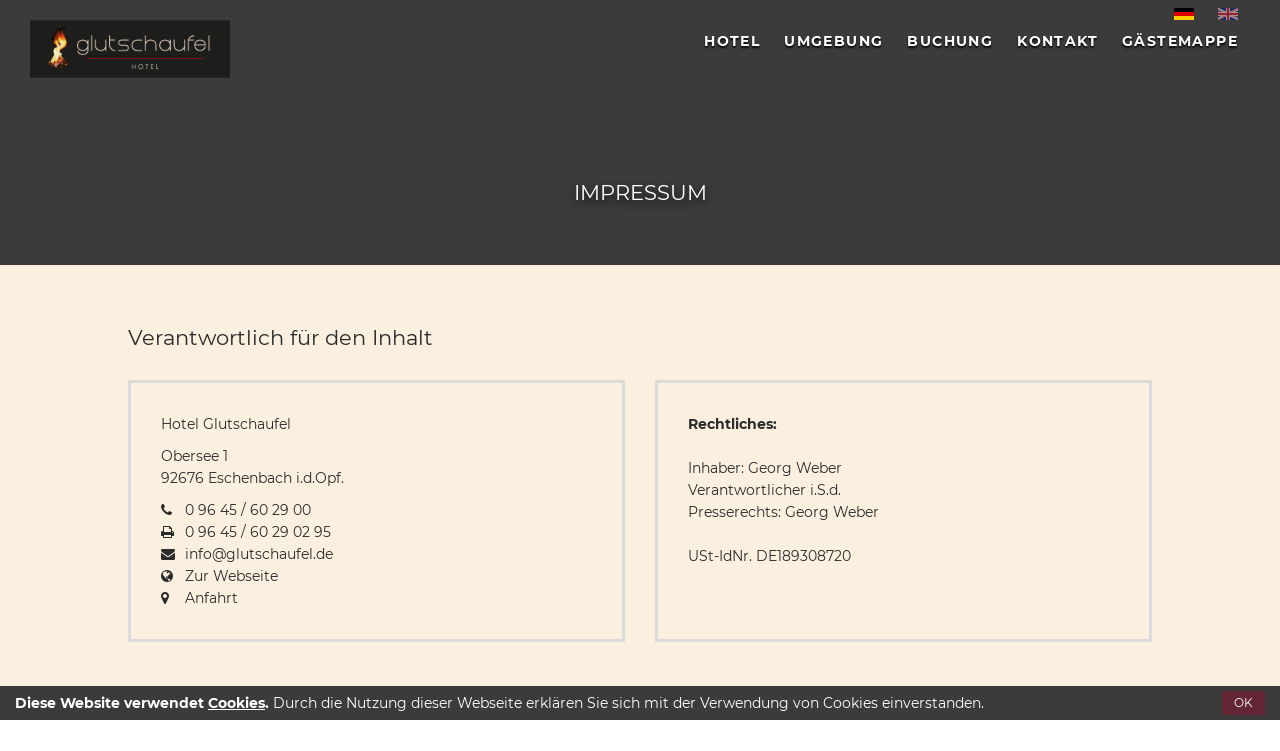

--- FILE ---
content_type: text/html; charset=UTF-8
request_url: https://www.glutschaufel.de/de/impressum
body_size: 14258
content:
<!DOCTYPE html>
<html lang="de" data-useragent="Mozilla/5.0 (compatible; MSIE 10.0; Windows NT 6.2; Trident/6.0)">
<head>
<base href="https://www.glutschaufel.de/" />
<meta charset="utf-8">
<!-- <link rel="icon" href="favicon.ico"> -->
<link rel="icon" href="favicon.ico">

<title>Impressum - Hotel Glutschaufel</title>
<meta name="description" content="">
<meta http-equiv="content-type" content="text/html; charset=UTF-8">
<meta name="viewport" content="width=device-width, initial-scale=1, maximum-scale=1, user-scalable=no">
<meta name="apple-mobile-web-app-capable" content="yes">
<meta name="apple-mobile-web-app-status-bar-style" content="black">
<meta name="HandheldFriendly" content="true"/>
<meta name="MobileOptimized" content="320"/>
<meta name="keywords" content="">
<meta name="revisit-after" content=" days">
<meta name="ROBOTS" content="INDEX, FOLLOW">
<link rel="apple-touch-icon" href="_wpframe_themes/default/images/icons/apple-touch-icon.png">
<link rel="apple-touch-icon" href="_wpframe_themes/default/images/icons/apple-touch-icon-57x57.png" sizes="57x57">
<link rel="apple-touch-icon" href="_wpframe_themes/default/images/icons/apple-touch-icon-72x72.png" sizes="72x72">
<link rel="apple-touch-icon" href="_wpframe_themes/default/images/icons/apple-touch-icon-76x76.png" sizes="76x76">
<link rel="apple-touch-icon" href="_wpframe_themes/default/images/icons/apple-touch-icon-114x114.png" sizes="114x114">
<link rel="apple-touch-icon" href="_wpframe_themes/default/images/icons/apple-touch-icon-120x120.png" sizes="120x120">
<link rel="apple-touch-icon" href="_wpframe_themes/default/images/icons/apple-touch-icon-128x128.png" sizes="128x128">
<link rel="apple-touch-icon" href="_wpframe_themes/default/images/icons/apple-touch-icon-144x144.png" sizes="144x144">
<link rel="apple-touch-icon" href="_wpframe_themes/default/images/icons/apple-touch-icon-152x152.png" sizes="152x152">
<meta name="msapplication-TileColor" content="#ffffff">
<meta name="msapplication-TileImage" content="_wpframe_themes/default/images/icons/win8-tile-144x144.png">
<meta name="msapplication-square70x70logo" content="_wpframe_themes/default/images/icons/win8-tile-70x70.png">
<!--<meta name="msapplication-square144x144logo" content="_wpframe_themes/default/images/icons/win8-tile-144x144.png">-->
<meta name="msapplication-square150x150logo" content="_wpframe_themes/default/images/icons/win8-tile-150x150.png">
<meta name="msapplication-wide310x150logo" content="_wpframe_themes/default/images/icons/win8-tile-310x150.png">
<meta name="msapplication-square310x310logo" content="_wpframe_themes/default/images/icons/win8-tile-310x310.png">

<meta property="og:title" content="Impressum - Hotel Glutschaufel" />
<meta property="og:description" content="" />
<meta property="og:url" content="https://www.glutschaufel.de/de/impressum" />



<meta property="og:image" content="https://www.glutschaufel.de/_wpframe_themes/default/images/share_pics/share_pic.jpg" />

<link rel="stylesheet" data-style-folder="Beyond-The-Mountains" type="text/css" href="https://www.glutschaufel.de//_wpframe_themes/default/fonts/Beyond-The-Mountains/style.css">
<!-- style not found https://www.glutschaufel.de//_wpframe_themes/default/fonts/font-awesome/style.css -->
<link rel="stylesheet" data-style-folder="iconfont" type="text/css" href="https://www.glutschaufel.de//_wpframe_themes/default/fonts/iconfont/style.css">
<link rel="stylesheet" data-style-folder="montserrat" type="text/css" href="https://www.glutschaufel.de//_wpframe_themes/default/fonts/montserrat/style.css">
<link href="_wpframe_themes/default/styles/sites/wpf_global.min.css?ver=1611146614" rel="stylesheet" type="text/css" />
<link href="https://www.glutschaufel.de/_wpframe_themes/default/fonts/font-awesome/css/font-awesome.min.css" rel="stylesheet" type="text/css" />

<script type="text/javascript" src="_wpframe/jquery/jquery.js"></script>
<script type="text/javascript" src="_wpframe_themes/default/js/bootstrap.min.js"></script>
<script type="text/javascript" src="_wpframe_themes/default/js/wp.min.js"></script>

<script>
	var b = document.documentElement;
	b.setAttribute('data-useragent',  navigator.userAgent);
	b.setAttribute('data-platform', navigator.platform );
	// IE 10 == Mozilla/5.0 (compatible; MSIE 10.0; Windows NT 6.2; Trident/6.0)
</script>
<script type="text/javascript">

	/*!
	 * imagesLoaded PACKAGED v4.1.4
	 * JavaScript is all like "You images are done yet or what?"
	 * MIT License
	 */

	/**
	 * EvEmitter v1.1.0
	 * Lil' event emitter
	 * MIT License
	 */

	/* jshint unused: true, undef: true, strict: true */

	( function( global, factory ) {
	  // universal module definition
	  /* jshint strict: false */ /* globals define, module, window */
	  if ( typeof define == 'function' && define.amd ) {
	    // AMD - RequireJS
	    define( 'ev-emitter/ev-emitter',factory );
	  } else if ( typeof module == 'object' && module.exports ) {
	    // CommonJS - Browserify, Webpack
	    module.exports = factory();
	  } else {
	    // Browser globals
	    global.EvEmitter = factory();
	  }

	}( typeof window != 'undefined' ? window : this, function() {



	function EvEmitter() {}

	var proto = EvEmitter.prototype;

	proto.on = function( eventName, listener ) {
	  if ( !eventName || !listener ) {
	    return;
	  }
	  // set events hash
	  var events = this._events = this._events || {};
	  // set listeners array
	  var listeners = events[ eventName ] = events[ eventName ] || [];
	  // only add once
	  if ( listeners.indexOf( listener ) == -1 ) {
	    listeners.push( listener );
	  }

	  return this;
	};

	proto.once = function( eventName, listener ) {
	  if ( !eventName || !listener ) {
	    return;
	  }
	  // add event
	  this.on( eventName, listener );
	  // set once flag
	  // set onceEvents hash
	  var onceEvents = this._onceEvents = this._onceEvents || {};
	  // set onceListeners object
	  var onceListeners = onceEvents[ eventName ] = onceEvents[ eventName ] || {};
	  // set flag
	  onceListeners[ listener ] = true;

	  return this;
	};

	proto.off = function( eventName, listener ) {
	  var listeners = this._events && this._events[ eventName ];
	  if ( !listeners || !listeners.length ) {
	    return;
	  }
	  var index = listeners.indexOf( listener );
	  if ( index != -1 ) {
	    listeners.splice( index, 1 );
	  }

	  return this;
	};

	proto.emitEvent = function( eventName, args ) {
	  var listeners = this._events && this._events[ eventName ];
	  if ( !listeners || !listeners.length ) {
	    return;
	  }
	  // copy over to avoid interference if .off() in listener
	  listeners = listeners.slice(0);
	  args = args || [];
	  // once stuff
	  var onceListeners = this._onceEvents && this._onceEvents[ eventName ];

	  for ( var i=0; i < listeners.length; i++ ) {
	    var listener = listeners[i]
	    var isOnce = onceListeners && onceListeners[ listener ];
	    if ( isOnce ) {
	      // remove listener
	      // remove before trigger to prevent recursion
	      this.off( eventName, listener );
	      // unset once flag
	      delete onceListeners[ listener ];
	    }
	    // trigger listener
	    listener.apply( this, args );
	  }

	  return this;
	};

	proto.allOff = function() {
	  delete this._events;
	  delete this._onceEvents;
	};

	return EvEmitter;

	}));

	/*!
	 * imagesLoaded v4.1.4
	 * JavaScript is all like "You images are done yet or what?"
	 * MIT License
	 */

	( function( window, factory ) { 'use strict';
	  // universal module definition

	  /*global define: false, module: false, require: false */

	  if ( typeof define == 'function' && define.amd ) {
	    // AMD
	    define( [
	      'ev-emitter/ev-emitter'
	    ], function( EvEmitter ) {
	      return factory( window, EvEmitter );
	    });
	  } else if ( typeof module == 'object' && module.exports ) {
	    // CommonJS
	    module.exports = factory(
	      window,
	      require('ev-emitter')
	    );
	  } else {
	    // browser global
	    window.imagesLoaded = factory(
	      window,
	      window.EvEmitter
	    );
	  }

	})( typeof window !== 'undefined' ? window : this,

	// --------------------------  factory -------------------------- //

	function factory( window, EvEmitter ) {



	var $ = window.jQuery;
	var console = window.console;

	// -------------------------- helpers -------------------------- //

	// extend objects
	function extend( a, b ) {
	  for ( var prop in b ) {
	    a[ prop ] = b[ prop ];
	  }
	  return a;
	}

	var arraySlice = Array.prototype.slice;

	// turn element or nodeList into an array
	function makeArray( obj ) {
	  if ( Array.isArray( obj ) ) {
	    // use object if already an array
	    return obj;
	  }

	  var isArrayLike = typeof obj == 'object' && typeof obj.length == 'number';
	  if ( isArrayLike ) {
	    // convert nodeList to array
	    return arraySlice.call( obj );
	  }

	  // array of single index
	  return [ obj ];
	}

	// -------------------------- imagesLoaded -------------------------- //

	/**
	 * @param {Array, Element, NodeList, String} elem
	 * @param {Object or Function} options - if function, use as callback
	 * @param {Function} onAlways - callback function
	 */
	function ImagesLoaded( elem, options, onAlways ) {
	  // coerce ImagesLoaded() without new, to be new ImagesLoaded()
	  if ( !( this instanceof ImagesLoaded ) ) {
	    return new ImagesLoaded( elem, options, onAlways );
	  }
	  // use elem as selector string
	  var queryElem = elem;
	  if ( typeof elem == 'string' ) {
	    queryElem = document.querySelectorAll( elem );
	  }
	  // bail if bad element
	  if ( !queryElem ) {
	    console.error( 'Bad element for imagesLoaded ' + ( queryElem || elem ) );
	    return;
	  }

	  this.elements = makeArray( queryElem );
	  this.options = extend( {}, this.options );
	  // shift arguments if no options set
	  if ( typeof options == 'function' ) {
	    onAlways = options;
	  } else {
	    extend( this.options, options );
	  }

	  if ( onAlways ) {
	    this.on( 'always', onAlways );
	  }

	  this.getImages();

	  if ( $ ) {
	    // add jQuery Deferred object
	    this.jqDeferred = new $.Deferred();
	  }

	  // HACK check async to allow time to bind listeners
	  setTimeout( this.check.bind( this ) );
	}

	ImagesLoaded.prototype = Object.create( EvEmitter.prototype );

	ImagesLoaded.prototype.options = {};

	ImagesLoaded.prototype.getImages = function() {
	  this.images = [];

	  // filter & find items if we have an item selector
	  this.elements.forEach( this.addElementImages, this );
	};

	/**
	 * @param {Node} element
	 */
	ImagesLoaded.prototype.addElementImages = function( elem ) {
	  // filter siblings
	  if ( elem.nodeName == 'IMG' ) {
	    this.addImage( elem );
	  }
	  // get background image on element
	  if ( this.options.background === true ) {
	    this.addElementBackgroundImages( elem );
	  }

	  // find children
	  // no non-element nodes, #143
	  var nodeType = elem.nodeType;
	  if ( !nodeType || !elementNodeTypes[ nodeType ] ) {
	    return;
	  }
	  var childImgs = elem.querySelectorAll('img');
	  // concat childElems to filterFound array
	  for ( var i=0; i < childImgs.length; i++ ) {
	    var img = childImgs[i];
	    this.addImage( img );
	  }

	  // get child background images
	  if ( typeof this.options.background == 'string' ) {
	    var children = elem.querySelectorAll( this.options.background );
	    for ( i=0; i < children.length; i++ ) {
	      var child = children[i];
	      this.addElementBackgroundImages( child );
	    }
	  }
	};

	var elementNodeTypes = {
	  1: true,
	  9: true,
	  11: true
	};

	ImagesLoaded.prototype.addElementBackgroundImages = function( elem ) {
	  var style = getComputedStyle( elem );
	  if ( !style ) {
	    // Firefox returns null if in a hidden iframe https://bugzil.la/548397
	    return;
	  }
	  // get url inside url("...")
	  var reURL = /url\((['"])?(.*?)\1\)/gi;
	  var matches = reURL.exec( style.backgroundImage );
	  while ( matches !== null ) {
	    var url = matches && matches[2];
	    if ( url ) {
	      this.addBackground( url, elem );
	    }
	    matches = reURL.exec( style.backgroundImage );
	  }
	};

	/**
	 * @param {Image} img
	 */
	ImagesLoaded.prototype.addImage = function( img ) {
	  var loadingImage = new LoadingImage( img );
	  this.images.push( loadingImage );
	};

	ImagesLoaded.prototype.addBackground = function( url, elem ) {
	  var background = new Background( url, elem );
	  this.images.push( background );
	};

	ImagesLoaded.prototype.check = function() {
	  var _this = this;
	  this.progressedCount = 0;
	  this.hasAnyBroken = false;
	  // complete if no images
	  if ( !this.images.length ) {
	    this.complete();
	    return;
	  }

	  function onProgress( image, elem, message ) {
	    // HACK - Chrome triggers event before object properties have changed. #83
	    setTimeout( function() {
	      _this.progress( image, elem, message );
	    });
	  }

	  this.images.forEach( function( loadingImage ) {
	    loadingImage.once( 'progress', onProgress );
	    loadingImage.check();
	  });
	};

	ImagesLoaded.prototype.progress = function( image, elem, message ) {
	  this.progressedCount++;
	  this.hasAnyBroken = this.hasAnyBroken || !image.isLoaded;
	  // progress event
	  this.emitEvent( 'progress', [ this, image, elem ] );
	  if ( this.jqDeferred && this.jqDeferred.notify ) {
	    this.jqDeferred.notify( this, image );
	  }
	  // check if completed
	  if ( this.progressedCount == this.images.length ) {
	    this.complete();
	  }

	  if ( this.options.debug && console ) {
	    console.log( 'progress: ' + message, image, elem );
	  }
	};

	ImagesLoaded.prototype.complete = function() {
	  var eventName = this.hasAnyBroken ? 'fail' : 'done';
	  this.isComplete = true;
	  this.emitEvent( eventName, [ this ] );
	  this.emitEvent( 'always', [ this ] );
	  if ( this.jqDeferred ) {
	    var jqMethod = this.hasAnyBroken ? 'reject' : 'resolve';
	    this.jqDeferred[ jqMethod ]( this );
	  }
	};

	// --------------------------  -------------------------- //

	function LoadingImage( img ) {
	  this.img = img;
	}

	LoadingImage.prototype = Object.create( EvEmitter.prototype );

	LoadingImage.prototype.check = function() {
	  // If complete is true and browser supports natural sizes,
	  // try to check for image status manually.
	  var isComplete = this.getIsImageComplete();
	  if ( isComplete ) {
	    // report based on naturalWidth
	    this.confirm( this.img.naturalWidth !== 0, 'naturalWidth' );
	    return;
	  }

	  // If none of the checks above matched, simulate loading on detached element.
	  this.proxyImage = new Image();
	  this.proxyImage.addEventListener( 'load', this );
	  this.proxyImage.addEventListener( 'error', this );
	  // bind to image as well for Firefox. #191
	  this.img.addEventListener( 'load', this );
	  this.img.addEventListener( 'error', this );
	  this.proxyImage.src = this.img.src;
	};

	LoadingImage.prototype.getIsImageComplete = function() {
	  // check for non-zero, non-undefined naturalWidth
	  // fixes Safari+InfiniteScroll+Masonry bug infinite-scroll#671
	  return this.img.complete && this.img.naturalWidth;
	};

	LoadingImage.prototype.confirm = function( isLoaded, message ) {
	  this.isLoaded = isLoaded;
	  this.emitEvent( 'progress', [ this, this.img, message ] );
	};

	// ----- events ----- //

	// trigger specified handler for event type
	LoadingImage.prototype.handleEvent = function( event ) {
	  var method = 'on' + event.type;
	  if ( this[ method ] ) {
	    this[ method ]( event );
	  }
	};

	LoadingImage.prototype.onload = function() {
	  this.confirm( true, 'onload' );
	  this.unbindEvents();
	};

	LoadingImage.prototype.onerror = function() {
	  this.confirm( false, 'onerror' );
	  this.unbindEvents();
	};

	LoadingImage.prototype.unbindEvents = function() {
	  this.proxyImage.removeEventListener( 'load', this );
	  this.proxyImage.removeEventListener( 'error', this );
	  this.img.removeEventListener( 'load', this );
	  this.img.removeEventListener( 'error', this );
	};

	// -------------------------- Background -------------------------- //

	function Background( url, element ) {
	  this.url = url;
	  this.element = element;
	  this.img = new Image();
	}

	// inherit LoadingImage prototype
	Background.prototype = Object.create( LoadingImage.prototype );

	Background.prototype.check = function() {
	  this.img.addEventListener( 'load', this );
	  this.img.addEventListener( 'error', this );
	  this.img.src = this.url;
	  // check if image is already complete
	  var isComplete = this.getIsImageComplete();
	  if ( isComplete ) {
	    this.confirm( this.img.naturalWidth !== 0, 'naturalWidth' );
	    this.unbindEvents();
	  }
	};

	Background.prototype.unbindEvents = function() {
	  this.img.removeEventListener( 'load', this );
	  this.img.removeEventListener( 'error', this );
	};

	Background.prototype.confirm = function( isLoaded, message ) {
	  this.isLoaded = isLoaded;
	  this.emitEvent( 'progress', [ this, this.element, message ] );
	};

	// -------------------------- jQuery -------------------------- //

	ImagesLoaded.makeJQueryPlugin = function( jQuery ) {
	  jQuery = jQuery || window.jQuery;
	  if ( !jQuery ) {
	    return;
	  }
	  // set local variable
	  $ = jQuery;
	  // $().imagesLoaded()
	  $.fn.imagesLoaded = function( options, callback ) {
	    var instance = new ImagesLoaded( this, options, callback );
	    return instance.jqDeferred.promise( $(this) );
	  };
	};
	// try making plugin
	ImagesLoaded.makeJQueryPlugin();

	// --------------------------  -------------------------- //

	return ImagesLoaded;

	});
</script>

<!--script src="https://secure-a.vimeocdn.com/js/froogaloop2.min.js"></script-->
<script type="text/javascript">

	/* froogaloop */
	var Froogaloop=function(){function e(a){return new e.fn.init(a)}function g(a,c,b){if(!b.contentWindow.postMessage)return!1;a=JSON.stringify({method:a,value:c});b.contentWindow.postMessage(a,h)}function l(a){var c,b;try{c=JSON.parse(a.data),b=c.event||c.method}catch(e){}"ready"!=b||k||(k=!0);if(!/^https?:\/\/player.vimeo.com/.test(a.origin))return!1;"*"===h&&(h=a.origin);a=c.value;var m=c.data,f=""===f?null:c.player_id;c=f?d[f][b]:d[b];b=[];if(!c)return!1;void 0!==a&&b.push(a);m&&b.push(m);f&&b.push(f);
return 0<b.length?c.apply(null,b):c.call()}function n(a,c,b){b?(d[b]||(d[b]={}),d[b][a]=c):d[a]=c}var d={},k=!1,h="*";e.fn=e.prototype={element:null,init:function(a){"string"===typeof a&&(a=document.getElementById(a));this.element=a;return this},api:function(a,c){if(!this.element||!a)return!1;var b=this.element,d=""!==b.id?b.id:null,e=c&&c.constructor&&c.call&&c.apply?null:c,f=c&&c.constructor&&c.call&&c.apply?c:null;f&&n(a,f,d);g(a,e,b);return this},addEvent:function(a,c){if(!this.element)return!1;
var b=this.element,d=""!==b.id?b.id:null;n(a,c,d);"ready"!=a?g("addEventListener",a,b):"ready"==a&&k&&c.call(null,d);return this},removeEvent:function(a){if(!this.element)return!1;var c=this.element,b=""!==c.id?c.id:null;a:{if(b&&d[b]){if(!d[b][a]){b=!1;break a}d[b][a]=null}else{if(!d[a]){b=!1;break a}d[a]=null}b=!0}"ready"!=a&&b&&g("removeEventListener",a,c)}};e.fn.init.prototype=e.fn;window.addEventListener?window.addEventListener("message",l,!1):window.attachEvent("onmessage",l);return window.Froogaloop=
window.$f=e}();
	/* end froogaloop */

	jQuery(document).ready(function() {


     if((navigator.userAgent.indexOf("Opera") || navigator.userAgent.indexOf('OPR')) != -1 )
	    {
	        $('body').addClass('isOpera');
	    }
	    else if(navigator.userAgent.indexOf("Chrome") != -1 )
	    {
	        $('body').addClass('isChrome');
	    }
	    else if(navigator.userAgent.indexOf("Safari") != -1)
	    {
	        $('body').addClass('isSafari');
	    }
	    else if(navigator.userAgent.indexOf("Firefox") != -1 )
	    {
	         $('body').addClass('isFirefox');
	    }
	    else if((navigator.userAgent.indexOf("MSIE") != -1 ) || (!!document.documentMode == true )) //IF IE > 10
	    {
	      $('body').addClass('isiE');
	    }
	    else
	    {
	      $('body').addClass('unknown_browser');
	    }




	 	// Enable the API on each Vimeo video
	    jQuery('iframe.vimeo').each(function(){
	        Froogaloop(this).addEvent('ready', ready);
	    });

	    function ready(playerID){
	        console.log(playerID + ' is ready');

	        // Add event listerns
	        // http://developer.vimeo.com/player/js-api#events
	        Froogaloop(playerID).addEvent('play', play(playerID));
	        Froogaloop(playerID).addEvent('seek', seek);

	        // Fire an API method
	        // http://developer.vimeo.com/player/js-api#methods
	        Froogaloop(playerID).api('play');

	    }
	    function play(playerID){
	        console.log(playerID + ' is playing');
	    }
	    function seek(data, playerID) {
	        console.log(playerID + ' is seeking');
	        console.log(data);
	    }

		$('#wpf_content').find('style').appendTo('head');

	});
</script>

<script src="https://code.jquery.com/ui/1.12.1/jquery-ui.js"></script>

<script src='_wpframe/jquery/plugins_wpf/elevatezoom/jquery.elevatezoom.js'></script> <!-- imagezoom JS -->
</head>
<body id="page-top" data-spy="scroll" style="  " class=" frontend wpf_template wpf_sitepic_back wpf_sitepic_position_0 wpf_sitepic_back_position_0  scribble-transition">
		<script>
$(document).ready( function() {
	$("#wpf_cookie_hint_write").click( function() {
		$.ajax({
			type: "POST",
			url: "_wpf.ajaxcontent_loader.php",
			data: "func=cookie_hint",
			success: function(data){
				console.log("data", data);
				$("#wpf_cookie-alert").slideUp();
			}
		});
	});
});
</script>

<div id="wpf_cookie-alert" class="wpf_cookie-alert">
	<div class="inner">
		<div class="content">
			<div class="body">
				<p><span class="headline">Diese Website verwendet <a href="">Cookies</a>.</span> Durch die Nutzung dieser Webseite erklären Sie sich mit der Verwendung von Cookies einverstanden.</p>
			</div>
			<div class="footer"><button id="wpf_cookie_hint_write" type="button" class="btn btn-primary btn-sm">OK</button></div>
		</div>
	</div>
</div>
	<div id="wrapper-close" class="wrapper-close"></div>
	<nav id="pagescroll-dotnav" class="pagescroll-dotnav pagescroll-dotnav-right" role="navigation">
  <input type="hidden" id="selected_menu_item" value="" />
  <ul class="nav">
    <li>
      <a class="page-scroll dot-nav" href="#wrapper" data-number="0" id="wpf_sites_gotosection_button_first"><span></span></a>
    </li>
    <li>
    <a class="page-scroll dot-nav" href="#wpf_sites_paragraph224" data-number="224" id="wpf_sites_gotosection_button224"><span></span></a>
</li><li>
    <a class="page-scroll dot-nav" href="#wpf_sites_paragraph225" data-number="225" id="wpf_sites_gotosection_button225"><span></span></a>
</li><li>
    <a class="page-scroll dot-nav" href="#wpf_sites_paragraph315" data-number="315" id="wpf_sites_gotosection_button315"><span></span></a>
</li>  </ul>
</nav>

			<div id="wrapper" class="wrapper wpf_menu_color_4 wpf_menu_variant_1 navbar-inverse nav-inverse-transparent" data-variant="4">
				


<div id="wpf_menu-close" class="wpf_menu-close"></div>

	
<script>
	$(document).ready(function(){
		

					$(".wpf_header").removeClass('header-spaced');
		
		function setHeaderSpaced() {
			var $topnav = $("#top_navbar");
			var topnavHeight = $topnav.height();
			var $mainnav = $("#main_navbar");
			var mainnavHeight = $mainnav.height();
			var sumHeight = topnavHeight + mainnavHeight;
			var totalsumHeight = sumHeight;

					}
		setHeaderSpaced();

		$(window).resize( function() {
			setHeaderSpaced();
		});
	});
</script>

<!-- mobilenav -->
<script>
	$(document).ready(function(){
		$(document).on('click', '.toggle_mainmenu', function(){
			$(this).find('.wpf-nav-trigger').toggleClass('nav-is-visible');
			$('#mobile_navbar').toggleClass('isopen');
			$('#mobile_menu').toggleClass('show');
		});
	});
</script>
<div id="mobile_navbar" class="mobile_navbar desktop-none">
	<div class="toggle_mainmenu"><div class="wpf-nav-trigger"><span></span></div></div>
				<div class="icon_logo">
			<a href="https://www.glutschaufel.de/" class="logo logo-positiv"><img src="_wpframe_themes/default/images/main_design/Company_Icon_positiv.png" alt="Logo"></a>
			<a href="https://www.glutschaufel.de/" class="logo logo-negativ"><img src="_wpframe_themes/default/images/main_design/Company_Icon_negativ.png" alt="Logo"></a>
		</div>
		<div class="mobilenav_right flex"></div>
</div>

<div id="mobile_menu" class="mobile_menu desktop-none">
			<div class="company_logo">
			<a href="https://www.glutschaufel.de/" class="logo logo-positiv"><img src="_wpframe_themes/default/images/main_design/Company_Logo_horizontal_positiv.png" alt="Logo"></a>
			<a href="https://www.glutschaufel.de/" class="logo logo-negativ"><img src="_wpframe_themes/default/images/main_design/Company_Logo_horizontal_positiv.png" alt="Logo"></a>
		</div>
		<ul class="mainmenu_mobile">


	<li class="mainmenu_140 wpf_mainmenu_4 ">
	<a href="de/hotel" class="wpf_mainmenu">
				<span>
							<span class="mainnav-text">Hotel</span>
		</span>
	</a>
	</li>




	<li class="mainmenu_142 wpf_mainmenu_4 ">
	<a href="de/umgebung" class="wpf_mainmenu">
				<span>
							<span class="mainnav-text">Umgebung</span>
		</span>
	</a>
	</li>




	<li class="mainmenu_141 wpf_mainmenu_4 ">
	<a href="de/buchung" class="wpf_mainmenu">
				<span>
							<span class="mainnav-text">Buchung</span>
		</span>
	</a>
	</li>




	<li class="mainmenu_10 wpf_mainmenu_4 ">
	<a href="de/contact" class="wpf_mainmenu">
				<span>
							<span class="mainnav-text">Kontakt</span>
		</span>
	</a>
	</li>




	<li class="mainmenu_143 wpf_mainmenu_4 ">
	<a href="de/gaestemappe" class="wpf_mainmenu">
				<span>
							<span class="mainnav-text">Gästemappe</span>
		</span>
	</a>
	</li>




	<li class="mainmenu_12 wpf_mainmenu_4  nav-active">
	<a href="de/impressum" class="wpf_mainmenu wpf_mainmenu_active">
				<span>
							<span class="mainnav-text">Impressum</span>
		</span>
	</a>
	</li>




	<li class="mainmenu_11 wpf_mainmenu_4 ">
	<a href="de/datenschutz" class="wpf_mainmenu">
				<span>
							<span class="mainnav-text">Datenschutz</span>
		</span>
	</a>
	</li>




	<li class="mainmenu_176 wpf_mainmenu_4 ">
	<a href="de/agb" class="wpf_mainmenu">
				<span>
							<span class="mainnav-text">AGB</span>
		</span>
	</a>
	</li>

</ul>			<ul class="flex-nav languagemenu_mobile">	<li>
		<a href="https://www.glutschaufel.de/de/impressum" title="Deutsch" class="wpf_submenu wpf_flagbox active">
			<span class="wpf_flag de"></span>
		</a>
	</li>
	<li>
		<a href="en/site-notice" title="English" class="wpf_submenu wpf_flagbox ">
			<span class="wpf_flag en"></span>
		</a>
	</li>
</ul>
	</div>
<!-- end mobilenav -->

<header class="wpf_header navbar_default mobile-none">

	<!-- topnav -->
	<div id="top_navbar" class="wpf_top_navigation cd-auto-hide-header-top">

		<div class="container-fluid">

			<div id="topnavbar" class="navbar-top">
				<nav class="nav-left" role="navigation"></nav>
				<nav class="nav-center" role="navigation">
									</nav>
				<nav class="nav-right" role="navigation">

				</nav>
			</div>

		</div>
	</div>
	<!-- end topnav -->

	<!-- mainnav -->
	<div id="main_navbar" class="wpf_main_navigation cd-auto-hide-header">
		<div class="container-fluid">

			<div id="mainnavbar" class="navbar-main">
				<div class="flex-nav-paragraph">
											<div class="company_logo">
							<a href="https://www.glutschaufel.de/" class="logo logo-positiv"><img src="_wpframe_themes/default/images/main_design/Company_Logo_horizontal_positiv.png" alt="Logo"></a>
							<a href="https://www.glutschaufel.de/" class="logo logo-negativ"><img src="_wpframe_themes/default/images/main_design/Company_Logo_horizontal_positiv.png" alt="Logo"></a>
						</div>
										<nav class="flex-nav mainmenu-center ml-auto" role="navigation">
													<ul class="flex-nav mainmenu1">


	<li class="mainmenu_140 wpf_mainmenu_1 ">
	<a href="de/hotel" class="wpf_mainmenu">
				<span>
							<span class="mainnav-text">Hotel</span>
		</span>
	</a>
	</li>




	<li class="mainmenu_142 wpf_mainmenu_1 ">
	<a href="de/umgebung" class="wpf_mainmenu">
				<span>
							<span class="mainnav-text">Umgebung</span>
		</span>
	</a>
	</li>




	<li class="mainmenu_141 wpf_mainmenu_1 ">
	<a href="de/buchung" class="wpf_mainmenu">
				<span>
							<span class="mainnav-text">Buchung</span>
		</span>
	</a>
	</li>




	<li class="mainmenu_10 wpf_mainmenu_1 ">
	<a href="de/contact" class="wpf_mainmenu">
				<span>
							<span class="mainnav-text">Kontakt</span>
		</span>
	</a>
	</li>




	<li class="mainmenu_143 wpf_mainmenu_1 ">
	<a href="de/gaestemappe" class="wpf_mainmenu">
				<span>
							<span class="mainnav-text">Gästemappe</span>
		</span>
	</a>
	</li>

</ul>																			<ul class="flex-nav languagemenu">	<li>
		<a href="https://www.glutschaufel.de/de/impressum" title="Deutsch" class="wpf_submenu wpf_flagbox active">
			<span class="wpf_flag de"></span>
		</a>
	</li>
	<li>
		<a href="en/site-notice" title="English" class="wpf_submenu wpf_flagbox ">
			<span class="wpf_flag en"></span>
		</a>
	</li>
</ul>
											</nav>

					<nav class="flex-nav mainmenu-right" role="navigation"></nav>

				</div>
							</div>

		</div>
	</div>
	<!-- end mainnav -->

	<!-- end -->

				</header>
<h1 class="sitetitle" style="display:none;">Impressum</h1>
				<div id="wpf_content" class="wpf_content">
									
<style>
	#wpf_sitepart_links224 {
			}

	#wpf_sites_paragraph224 {
														background-color:rgb(59, 59, 59);
					}

	
	#wpf_sites_container224 {
					background-image:none;
							}

	#wpf_sitemanager_paragraph_inner224 {
		;
			}

	/* ----- Colors ----- */
	
	
		
			#wpf_sitepart_headline224 {
			background-color:;
			color:rgb(255, 255, 255);
					}
	
	


		
			
	/* ----- Font Styles ----- */
	#wpf_sitepart_headline224 {
		font-weight:;
		font-style:normal;
		line-height:;
	}

	#wpf_sitepart_subtitle224 {
		font-weight:;
		font-style:;
		line-height:;
	}


	/* ----- Border Style ----- */
	
	
	
	
				
	/* ----- Border Radius ----- */
	
	
	
	
	
	
	
	
	/* ----- Paragraph Height ----- */

	#wpf_sites_paragraph224, #wpf_sites_paragraph224 .wpf_videoplayer_paragraphbackground .responsiveContainer {
		height:auto;			}

		#wpf_sites_paragraph224 .wpf_videoplayer_paragraphbackground .responsiveContainer {
		padding-bottom:56% !important;
	}
	
	#wpf_sitemanager_type224.wpf_sitemanager_type {
		height:auto;			}

	/* ----- Gutter Size for Type 8 Parts ----- */

	
	#wpf_sites_paragraph224 {
		padding:180px 60px 60px 60px;			}
	#wpf_sitemanager_type224 {
					}
	#wpf_sitemanager_paragraph_inner224 {
					}
	#wpf_sitepart_media224 {
		width:100%;
		display:none;	}

	#wpf_sitepart_media224 .wpf_sitepart_media_inner {
	 	 	 }
	#wpf_sitepart_headline224 {
		 	 		}
	#wpf_sitepart_subtitle224 {
		 	 		}
	#wpf_sitepart_textbox224 {
		width:100%;
	}
	#wpf_sitepart_textbox224 .wpf_sitepart_textbox_inner {
			}
	#wpf_sitepart_text224 .wpf_sitepart_text_inner {
				}
	#wpf_sitepart_headline224 {
			}
	#wpf_sitepart_subtitle224 {
		font-size:;
	}

#wpf_sitepart_subtitle_heading224 { display: none; }#wpf_sitepart_subtitle_heading224 { order:0; }
#wpf_sitepart_media224 {
	margin: 0;
}

#wpf_sitepart_textbox224 {
	margin: 0;
}

#wpf_sitemanager_type224 {
	-webkit-align-items: flex-start; -moz-align-items: flex-start; -ms-align-items: flex-start; align-items: flex-start; -ms-flex-pack: flex-start; -webkit-justify-content: flex-start; -moz-justify-content: flex-start; -ms-justify-content: flex-start; justify-content: flex-start;
}


</style>









<section id="wpf_sites_paragraph224" class="wpf_sitemanager_paragraph wpf_sitemanager_variant_1 wpf_sitepart_mediabox_align_top_left wpf_sitepart_section_position_top_left wpf_sitepart_textbox_top_left wpf_sitepic_back_position_0">
<a name="part01"></a>

  <!-- BACKGROUND VIDEO -->

    <!-- END BACKGROUND VIDEO -->

  <div id="wpf_sites_container224" class="container wpf_sitepic_container_back_position_0">

		<div id="wpf_sitemanager_type224" class="no-image wpf_sitemanager_type wpf_sitemanager_type6_paragraph " >
						
			<div id="wpf_sitemanager_paragraph_inner224" class="wpf_sitemanager_paragraph_inner ">

				<!-- SITEPART MEDIA -->
<div id="wpf_sitepart_media224" class="wpf_sitepart_media">
  <div id="wpf_sitepart_media_inner224" class="wpf_sitepart_media_inner ">
                </div>
</div>
<!-- END SITEPART MEDIA -->
				<div class="flex-break"></div>
				<!-- SITEPART TEXTBOX -->

<div id="wpf_sitepart_textbox224" class="wpf_sitepart_textbox">

	<div id="wpf_sitepart_textbox_inner224" class="wpf_sitepart_textbox_inner ">

		<div id="wpf_sitepart_heading224" class="wpf_sitepart_heading">
			<div id="wpf_sitepart_headline_heading224" class="wpf_sitepart_headline_align1">
				<h2 id="wpf_sitepart_headline224" class="wpf_sitepart_headline text-shadow">IMPRESSUM</h2>
			</div>
			<div id="wpf_sitepart_subtitle_heading224" class="wpf_sitepart_subtitle_align0">
				<h3 id="wpf_sitepart_subtitle224" class="wpf_sitepart_subtitle"></h3>
			</div>
		</div>
		<div id="wpf_sitepart_text224" class="wpf_sitepart_body">
					<div class="wpf_sitepart_text_inner"></div>
							</div>
		
		<div class="flex-break"></div>
		<div class="wpf_sitepart_form_body  ">
					<div id="wpf_sitepart_form_part_paragraph224" class="flex-wrap wpf_sitepart_cols_align_left wpf_sitepart_cols_height_0"></div>
				</div>

	</div>

</div>
<!-- END SITEPART TEXTBOX -->

			</div>
		</div>


	</div>
</section>


<style>
	#wpf_sitepart_links225 {
			}

	#wpf_sites_paragraph225 {
														background-color:rgb(251, 239, 223);
					}

	
	#wpf_sites_container225 {
					background-image:none;
							}

	#wpf_sitemanager_paragraph_inner225 {
		;
			}

	/* ----- Colors ----- */
	
	
		
	
	


		
			
	/* ----- Font Styles ----- */
	#wpf_sitepart_headline225 {
		font-weight:;
		font-style:;
		line-height:;
	}

	#wpf_sitepart_subtitle225 {
		font-weight:;
		font-style:;
		line-height:;
	}


	/* ----- Border Style ----- */
	
	
	
	
				
	/* ----- Border Radius ----- */
	
	
	
	
	
	
	
	
	/* ----- Paragraph Height ----- */

	#wpf_sites_paragraph225, #wpf_sites_paragraph225 .wpf_videoplayer_paragraphbackground .responsiveContainer {
		height:auto;			}

		#wpf_sites_paragraph225 .wpf_videoplayer_paragraphbackground .responsiveContainer {
		padding-bottom:56% !important;
	}
	
	#wpf_sitemanager_type225.wpf_sitemanager_type {
		height:auto;			}

	/* ----- Gutter Size for Type 8 Parts ----- */

		#wpf_sitepart_form_part_paragraph225 {
		margin-right:calc(-30px/2) !important;
		margin-left:calc(-30px/2) !important;
	}
	#wpf_sitepart_form_part_paragraph225 .wpf_sitemanager_type8_form_part_paragraph {
		margin-right:calc(30px/2);
		margin-left:calc(30px/2);
	}
	#wpf_sitepart_form_part_paragraph225 .wpf_formpart_col {
		margin-bottom:30px;
	}
	
	#wpf_sites_paragraph225 {
		padding:60px 0 60px 0;			}
	#wpf_sitemanager_type225 {
					}
	#wpf_sitemanager_paragraph_inner225 {
					}
	#wpf_sitepart_media225 {
		width:100%;
		display:none;	}

	#wpf_sitepart_media225 .wpf_sitepart_media_inner {
	 	 	 }
	#wpf_sitepart_headline225 {
		margin:0px 0px 30px 0px ; 	 		}
	#wpf_sitepart_subtitle225 {
		 	 		}
	#wpf_sitepart_textbox225 {
		width:100%;
	}
	#wpf_sitepart_textbox225 .wpf_sitepart_textbox_inner {
			}
	#wpf_sitepart_text225 .wpf_sitepart_text_inner {
				}
	#wpf_sitepart_headline225 {
			}
	#wpf_sitepart_subtitle225 {
		font-size:;
	}

#wpf_sitepart_subtitle_heading225 { display: none; }#wpf_sitepart_subtitle_heading225 { order:0; }
#wpf_sitepart_media225 {
	margin: 0;
}

#wpf_sitepart_textbox225 {
	margin: 0;
}

#wpf_sitemanager_type225 {
	-webkit-align-items: flex-start; -moz-align-items: flex-start; -ms-align-items: flex-start; align-items: flex-start; -ms-flex-pack: flex-start; -webkit-justify-content: flex-start; -moz-justify-content: flex-start; -ms-justify-content: flex-start; justify-content: flex-start;
}


</style>









<section id="wpf_sites_paragraph225" class="wpf_sitemanager_paragraph wpf_sitemanager_variant_1 wpf_sitepart_mediabox_align_top_left wpf_sitepart_section_position_top_left wpf_sitepart_textbox_top_left wpf_sitepic_back_position_0">
<a name="part02"></a>

  <!-- BACKGROUND VIDEO -->

    <!-- END BACKGROUND VIDEO -->

  <div id="wpf_sites_container225" class="container wpf_sitepic_container_back_position_0">

		<div id="wpf_sitemanager_type225" class="no-image wpf_sitemanager_type wpf_sitemanager_type6_paragraph " >
						
			<div id="wpf_sitemanager_paragraph_inner225" class="wpf_sitemanager_paragraph_inner ">

				<!-- SITEPART MEDIA -->
<div id="wpf_sitepart_media225" class="wpf_sitepart_media">
  <div id="wpf_sitepart_media_inner225" class="wpf_sitepart_media_inner ">
                </div>
</div>
<!-- END SITEPART MEDIA -->
				<div class="flex-break"></div>
				<!-- SITEPART TEXTBOX -->

<div id="wpf_sitepart_textbox225" class="wpf_sitepart_textbox">

	<div id="wpf_sitepart_textbox_inner225" class="wpf_sitepart_textbox_inner ">

		<div id="wpf_sitepart_heading225" class="wpf_sitepart_heading">
			<div id="wpf_sitepart_headline_heading225" class="wpf_sitepart_headline_align0">
				<h2 id="wpf_sitepart_headline225" class="wpf_sitepart_headline">Verantwortlich für den Inhalt</h2>
			</div>
			<div id="wpf_sitepart_subtitle_heading225" class="wpf_sitepart_subtitle_align0">
				<h3 id="wpf_sitepart_subtitle225" class="wpf_sitepart_subtitle"></h3>
			</div>
		</div>
		<div id="wpf_sitepart_text225" class="wpf_sitepart_body">
					<div class="wpf_sitepart_text_inner"></div>
							</div>
		
		<div class="flex-break"></div>
		<div class="wpf_sitepart_form_body  ">
					<div id="wpf_sitepart_form_part_paragraph225" class="flex-wrap wpf_sitepart_cols_align_left wpf_sitepart_cols_height_1">

<style>
	#wpf_sitemanager_type8_form_part_paragraph1 {
		margin:;
		padding:30px;
			}
	#wpf_sitemanager_type8_form_part_paragraph1 .wpf_sitemanager_paragraph_inner_form_part {
		margin:;
		padding:;
			}
	#wpf_sitepart_media_form_part1 .wpf_sitepart_media_form_part_inner {
									}
		
	#wpf_sitemanager_type8_form_part_paragraph1 {
				border-color: rgb(219, 219, 219);
		border-width: 3px;
		border-style: solid;
		-webkit-border-radius: ;
		-moz-border-radius: ;
		border-radius: ;

			}

	#wpf_sitemanager_type8_form_part_paragraph1 .wpf_sitemanager_paragraph_inner_form_part {
				border-color: ;
    border-width: ;
    border-style: ;
		-webkit-border-radius: ;
		-moz-border-radius: ;
		border-radius: ;

			}

	#wpf_sitepart_media_form_part1 .wpf_sitepart_media_form_part_inner {
		border:  ;
		-webkit-border-radius: ;
		-moz-border-radius: ;
		border-radius: ;
			}


	
	#wpf_sitepart_media_form_part1 img {
			}

	#wpf_sitepart_textbox_form_part1 .wpf_sitepart_textbox_form_part_wrapper {
															}

	
	
	#wpf_sitepart_textbox_form_part1 .wpf_slider_img, #wpf_sitepart_textbox_form_part1 .wpf_slider_img img, #wpf_sitepart_textbox_form_part1 .wpf_slider_caption_paragraph, #wpf_sitepart_textbox_form_part1 .wpf_slider_caption_paragraph_relative {
		-webkit-border-radius: ;
		-moz-border-radius: ;
		border-radius: ;
	}

	#wpf_sitepart_headline1 {
												-webkit-align-self: flex-start; -moz-align-self: flex-start; -ms-align-self: flex-start; align-self:flex-start; text-align:left; /*0*/ 																		-webkit-box-shadow: none; -moz-box-shadow: none; box-shadow: none;
				text-shadow:none;
						display:none;;
	}

	#wpf_sitepart_subtitle1 {
												-webkit-align-self: flex-start; -moz-align-self: flex-start; -ms-align-self: flex-start; align-self:flex-start; text-align:left; /*0*/ 																		-webkit-box-shadow: none; -moz-box-shadow: none; box-shadow: none;
				text-shadow:none;
						display:none;;
	}

	#wpf_sitepart_body_1 {
																		-webkit-box-shadow: none; -moz-box-shadow: none; box-shadow: none;
				text-shadow:none;
											}

	#wpf_sitepart_body_1 .card.clean .name {
							}

	#wpf_sitepart_body_1 .card.clean .subtitle {
							}

	#wpf_sitepart_footer1 {
		text-align:left;							}

	#wpf_formpart_col1 { width: 50%; }
	#wpf_formpart_col1 .wpf_sitepart_media_form_part { width: 50%; }
	#wpf_formpart_col1 .wpf_sitepart_textbox_form_part { width: 50%; }

	




</style>

<div id="wpf_formpart_col1" class="  no-image  wpf_formpart_col wpf_col_0 wpf_formpart_position_0 wpf_formpart_picposition_2">

	<div id="wpf_sitemanager_type8_form_part_paragraph1" class="no-slider wpf_sitemanager_type8_form_part_paragraph ">
		<div class="wpf_sitemanager_paragraph_inner_form_part wpf_sitepic_back_position_0  "
						  alt="">

			<div id="wpf_sitepart_media_form_part1" class="wpf_sitepart_media_form_part  ">
				<div data-adapt="b" class="wpf_sitepart_media_form_part_inner">
								</div>
			</div>

			
			<div id="wpf_sitepart_textbox_form_part1" class="wpf_sitepart_textbox_form_part ">
				<div class="wpf_sitepart_textbox_form_part_inner">
					<div id="wpf_sitepart_textbox_form_part_wrapper1" class="wpf_sitepart_textbox_form_part_wrapper  ">
						
													<div id="wpf_sitepart_body_1" class=" wpf_sitepart_body">
																	<span style="line-height:1.6;"><div class="wpf_adress row-col" data-frontendgroups="">
	<div class="inner">
		<address>
	<div class="address-contact-info">
		<div class="address-names">
			<div class="firm">Hotel Glutschaufel</div>														</div>
		<div class="address-street-town">
			<div class="street">Obersee 1</div>			<span class="zip">92676</span>			<span class="town">Eschenbach i.d.Opf.</span>		</div>
	</div>
	<div class="address-contact-options">
		<div class="phone"><abbr title="Telefon"><i class="fa fa-phone"></i></abbr><span class="adress-details">0 96 45 / 60 29 00</span></div>		<div class="fax"><abbr title="Fax"><i class="fa fa-print"></i></abbr><span class="adress-details">0 96 45 / 60 29 02 95</span></div>				<div class="mail"><abbr title="Email"><i class="fa fa-envelope"></i></abbr><span class="adress-details"><a href="mailto:info@glutschaufel.de">info@glutschaufel.de</a></span></div>		<div class="web"><abbr title="Web"><i class="fa fa-globe"></i></abbr><span class="adress-details"><a href="http://www.glutschaufel.de">Zur Webseite</a></span></div>				<div class="navigate">
			<abbr title="Anfahrt"><i class="fa fa-map-marker"></i></abbr><span class="adress-details"><a target="_blank" rel="nofollow" href="http://maps.google.de/maps?q=92676+Eschenbach+i.d.Opf.+Obersee+1">Anfahrt</a></span>
		</div>
			</div>
	</address>
	</div>
</div>
</span>															</div>
						
						
					</div>

				</div>
			</div>

					</div>
	</div>

</div>


<style>
	#wpf_sitemanager_type8_form_part_paragraph2 {
		margin:;
		padding:30px;
			}
	#wpf_sitemanager_type8_form_part_paragraph2 .wpf_sitemanager_paragraph_inner_form_part {
		margin:;
		padding:;
			}
	#wpf_sitepart_media_form_part2 .wpf_sitepart_media_form_part_inner {
									}
		
	#wpf_sitemanager_type8_form_part_paragraph2 {
				border-color: rgb(219, 219, 219);
		border-width: 3px;
		border-style: solid;
		-webkit-border-radius: ;
		-moz-border-radius: ;
		border-radius: ;

			}

	#wpf_sitemanager_type8_form_part_paragraph2 .wpf_sitemanager_paragraph_inner_form_part {
				border-color: ;
    border-width: ;
    border-style: ;
		-webkit-border-radius: ;
		-moz-border-radius: ;
		border-radius: ;

			}

	#wpf_sitepart_media_form_part2 .wpf_sitepart_media_form_part_inner {
		border:  ;
		-webkit-border-radius: ;
		-moz-border-radius: ;
		border-radius: ;
			}


	
	#wpf_sitepart_media_form_part2 img {
			}

	#wpf_sitepart_textbox_form_part2 .wpf_sitepart_textbox_form_part_wrapper {
															}

	
	
	#wpf_sitepart_textbox_form_part2 .wpf_slider_img, #wpf_sitepart_textbox_form_part2 .wpf_slider_img img, #wpf_sitepart_textbox_form_part2 .wpf_slider_caption_paragraph, #wpf_sitepart_textbox_form_part2 .wpf_slider_caption_paragraph_relative {
		-webkit-border-radius: ;
		-moz-border-radius: ;
		border-radius: ;
	}

	#wpf_sitepart_headline2 {
												-webkit-align-self: flex-start; -moz-align-self: flex-start; -ms-align-self: flex-start; align-self:flex-start; text-align:left; /*0*/ 																		-webkit-box-shadow: none; -moz-box-shadow: none; box-shadow: none;
				text-shadow:none;
						display:none;;
	}

	#wpf_sitepart_subtitle2 {
												-webkit-align-self: flex-start; -moz-align-self: flex-start; -ms-align-self: flex-start; align-self:flex-start; text-align:left; /*0*/ 																		-webkit-box-shadow: none; -moz-box-shadow: none; box-shadow: none;
				text-shadow:none;
						display:none;;
	}

	#wpf_sitepart_body_2 {
																		-webkit-box-shadow: none; -moz-box-shadow: none; box-shadow: none;
				text-shadow:none;
											}

	#wpf_sitepart_body_2 .card.clean .name {
							}

	#wpf_sitepart_body_2 .card.clean .subtitle {
							}

	#wpf_sitepart_footer2 {
		text-align:left;							}

	#wpf_formpart_col2 { width: 50%; }
	#wpf_formpart_col2 .wpf_sitepart_media_form_part { width: 50%; }
	#wpf_formpart_col2 .wpf_sitepart_textbox_form_part { width: 50%; }

	




</style>

<div id="wpf_formpart_col2" class="  no-image  wpf_formpart_col wpf_col_0 wpf_formpart_position_0 wpf_formpart_picposition_2">

	<div id="wpf_sitemanager_type8_form_part_paragraph2" class="no-slider wpf_sitemanager_type8_form_part_paragraph ">
		<div class="wpf_sitemanager_paragraph_inner_form_part wpf_sitepic_back_position_0  "
						  alt="">

			<div id="wpf_sitepart_media_form_part2" class="wpf_sitepart_media_form_part  ">
				<div data-adapt="b" class="wpf_sitepart_media_form_part_inner">
								</div>
			</div>

			
			<div id="wpf_sitepart_textbox_form_part2" class="wpf_sitepart_textbox_form_part ">
				<div class="wpf_sitepart_textbox_form_part_inner">
					<div id="wpf_sitepart_textbox_form_part_wrapper2" class="wpf_sitepart_textbox_form_part_wrapper  ">
						
													<div id="wpf_sitepart_body_2" class=" wpf_sitepart_body">
																	<span style="line-height:1.6;"><strong>Rechtliches:</strong><br><br>Inhaber: Georg Weber<br>Verantwortlicher i.S.d. Presserechts: Georg Weber<br><br>USt-IdNr. DE189308720</span>															</div>
						
						
					</div>

				</div>
			</div>

					</div>
	</div>

</div>
</div>
				</div>

	</div>

</div>
<!-- END SITEPART TEXTBOX -->

			</div>
		</div>


	</div>
</section>


<style>
	#wpf_sitepart_links315 {
			}

	#wpf_sites_paragraph315 {
														background-color:rgb(251, 239, 223);
					}

	
	#wpf_sites_container315 {
					background-image:none;
							}

	#wpf_sitemanager_paragraph_inner315 {
		;
			}

	/* ----- Colors ----- */
	
	
		
	
	


		
			
	/* ----- Font Styles ----- */
	#wpf_sitepart_headline315 {
		font-weight:;
		font-style:;
		line-height:;
	}

	#wpf_sitepart_subtitle315 {
		font-weight:;
		font-style:;
		line-height:;
	}


	/* ----- Border Style ----- */
	
	
	
	
				
	/* ----- Border Radius ----- */
	
	
	
	
	
	
	
	
	/* ----- Paragraph Height ----- */

	#wpf_sites_paragraph315, #wpf_sites_paragraph315 .wpf_videoplayer_paragraphbackground .responsiveContainer {
		height:auto;			}

		#wpf_sites_paragraph315 .wpf_videoplayer_paragraphbackground .responsiveContainer {
		padding-bottom:56% !important;
	}
	
	#wpf_sitemanager_type315.wpf_sitemanager_type {
		height:auto;			}

	/* ----- Gutter Size for Type 8 Parts ----- */

		#wpf_sitepart_form_part_paragraph315 {
		margin-right:calc(-30px/2) !important;
		margin-left:calc(-30px/2) !important;
	}
	#wpf_sitepart_form_part_paragraph315 .wpf_sitemanager_type8_form_part_paragraph {
		margin-right:calc(30px/2);
		margin-left:calc(30px/2);
	}
	#wpf_sitepart_form_part_paragraph315 .wpf_formpart_col {
		margin-bottom:30px;
	}
	
	#wpf_sites_paragraph315 {
		padding:60px 0 60px 0;			}
	#wpf_sitemanager_type315 {
					}
	#wpf_sitemanager_paragraph_inner315 {
					}
	#wpf_sitepart_media315 {
		width:100%;
		display:none;	}

	#wpf_sitepart_media315 .wpf_sitepart_media_inner {
	 	 	 }
	#wpf_sitepart_headline315 {
		margin:0px 0px 30px 0px ; 	 		}
	#wpf_sitepart_subtitle315 {
		 	 		}
	#wpf_sitepart_textbox315 {
		width:100%;
	}
	#wpf_sitepart_textbox315 .wpf_sitepart_textbox_inner {
			}
	#wpf_sitepart_text315 .wpf_sitepart_text_inner {
				}
	#wpf_sitepart_headline315 {
			}
	#wpf_sitepart_subtitle315 {
		font-size:;
	}

#wpf_sitepart_subtitle_heading315 { display: none; }#wpf_sitepart_subtitle_heading315 { order:0; }
#wpf_sitepart_media315 {
	margin: 0;
}

#wpf_sitepart_textbox315 {
	margin: 0;
}

#wpf_sitemanager_type315 {
	-webkit-align-items: flex-start; -moz-align-items: flex-start; -ms-align-items: flex-start; align-items: flex-start; -ms-flex-pack: flex-start; -webkit-justify-content: flex-start; -moz-justify-content: flex-start; -ms-justify-content: flex-start; justify-content: flex-start;
}


</style>









<section id="wpf_sites_paragraph315" class="wpf_sitemanager_paragraph wpf_sitemanager_variant_1 wpf_sitepart_mediabox_align_top_left wpf_sitepart_section_position_top_left wpf_sitepart_textbox_top_left wpf_sitepic_back_position_0">
<a name="part03"></a>

  <!-- BACKGROUND VIDEO -->

    <!-- END BACKGROUND VIDEO -->

  <div id="wpf_sites_container315" class="container wpf_sitepic_container_back_position_0">

		<div id="wpf_sitemanager_type315" class="no-image wpf_sitemanager_type wpf_sitemanager_type6_paragraph " >
						
			<div id="wpf_sitemanager_paragraph_inner315" class="wpf_sitemanager_paragraph_inner ">

				<!-- SITEPART MEDIA -->
<div id="wpf_sitepart_media315" class="wpf_sitepart_media">
  <div id="wpf_sitepart_media_inner315" class="wpf_sitepart_media_inner ">
                </div>
</div>
<!-- END SITEPART MEDIA -->
				<div class="flex-break"></div>
				<!-- SITEPART TEXTBOX -->

<div id="wpf_sitepart_textbox315" class="wpf_sitepart_textbox">

	<div id="wpf_sitepart_textbox_inner315" class="wpf_sitepart_textbox_inner ">

		<div id="wpf_sitepart_heading315" class="wpf_sitepart_heading">
			<div id="wpf_sitepart_headline_heading315" class="wpf_sitepart_headline_align0">
				<h2 id="wpf_sitepart_headline315" class="wpf_sitepart_headline">Haftungsausschluss</h2>
			</div>
			<div id="wpf_sitepart_subtitle_heading315" class="wpf_sitepart_subtitle_align0">
				<h3 id="wpf_sitepart_subtitle315" class="wpf_sitepart_subtitle"></h3>
			</div>
		</div>
		<div id="wpf_sitepart_text315" class="wpf_sitepart_body">
					<div class="wpf_sitepart_text_inner"><p><span style="line-height:1.6"><strong>1. Inhalt des Onlineangebotes</strong><br><br>Der Autor übernimmt keinerlei Gewähr für die Aktualität, Korrektheit, Vollständigkeit oder Qualität der bereitgestellten Informationen. Haftungsansprüche gegen den Autor, welche sich auf Schäden materieller oder ideeller Art beziehen, die durch die Nutzung oder Nichtnutzung der dargebotenen Informationen bzw. durch die Nutzung fehlerhafter und unvollständiger Informationen verursacht wurden, sind grundsätzlich ausgeschlossen, sofern seitens des Autors kein nachweislich vorsätzliches oder grob fahrlässiges Verschulden vorliegt.<br>Alle Angebote sind freibleibend und unverbindlich. Der Autor behält es sich ausdrücklich vor, Teile der Seiten oder das gesamte Angebot ohne gesonderte Ankündigung zu verändern, zu ergänzen, zu löschen oder die Veröffentlichung zeitweise oder endgültig einzustellen.<br><br><br><strong>2. Verweise und Links</strong><br><br>Bei direkten oder indirekten Verweisen auf fremde Webseiten ("Hyperlinks"), die außerhalb des Verantwortungsbereiches des Autors liegen, würde eine Haftungsverpflichtung ausschließlich in dem Fall in Kraft treten, in dem der Autor von den Inhalten Kenntnis hat und es ihm technisch möglich und zumutbar wäre, die Nutzung im Falle rechtswidriger Inhalte zu verhindern.<br>Der Autor erklärt hiermit ausdrücklich, dass zum Zeitpunkt der Linksetzung keine illegalen Inhalte auf den zu verlinkenden Seiten erkennbar waren. Auf die aktuelle und zukünftige Gestaltung, die Inhalte oder die Urheberschaft der verlinkten/verknüpften Seiten hat der Autor keinerlei Einfluss. Deshalb distanziert er sich hiermit ausdrücklich von allen Inhalten aller verlinkten /verknüpften Seiten, die nach der Linksetzung verändert wurden. Diese Feststellung gilt für alle innerhalb des eigenen Internetangebotes gesetzten Links und Verweise sowie für Fremdeinträge in vom Autor eingerichteten Gästebüchern, Diskussionsforen, Linkverzeichnissen, Mailinglisten und in allen anderen Formen von Datenbanken, auf deren Inhalt externe Schreibzugriffe möglich sind. Für illegale, fehlerhafte oder unvollständige Inhalte und insbesondere für Schäden, die aus der Nutzung oder Nichtnutzung solcherart dargebotener Informationen entstehen, haftet allein der Anbieter der Seite, auf welche verwiesen wurde, nicht derjenige, der über Links auf die jeweilige Veröffentlichung lediglich verweist.<br><br><br><strong>3. Urheber- und Kennzeichenrecht</strong><br><br>Der Autor ist bestrebt, in allen Publikationen die Urheberrechte der verwendeten Bilder, Grafiken, Tondokumente, Videosequenzen und Texte zu beachten, von ihm selbst erstellte Bilder, Grafiken, Tondokumente, Videosequenzen und Texte zu nutzen oder auf lizenzfreie Grafiken, Tondokumente, Videosequenzen und Texte zurückzugreifen.<br>Alle innerhalb des Internetangebotes genannten und ggf. durch Dritte geschützten Marken- und Warenzeichen unterliegen uneingeschränkt den Bestimmungen des jeweils gültigen Kennzeichenrechts und den Besitzrechten der jeweiligen eingetragenen Eigentümer. Allein aufgrund der bloßen Nennung ist nicht der Schluss zu ziehen, dass Markenzeichen nicht durch Rechte Dritter geschützt sind!<br>Das Copyright für veröffentlichte, vom Autor selbst erstellte Objekte bleibt allein beim Autor der Seiten. Eine Vervielfältigung oder Verwendung solcher Grafiken, Tondokumente, Videosequenzen und Texte in anderen elektronischen oder gedruckten Publikationen ist ohne ausdrückliche Zustimmung des Autors nicht gestattet.<br><br><br><strong>4. Datenschutz</strong><br><br>Sofern innerhalb des Internetangebotes die Möglichkeit zur Eingabe persönlicher oder geschäftlicher Daten (Emailadressen, Namen, Anschriften) besteht, so erfolgt die Preisgabe dieser Daten seitens des Nutzers auf ausdrücklich freiwilliger Basis. Die Inanspruchnahme und Bezahlung aller angebotenen Dienste ist - soweit technisch möglich und zumutbar - auch ohne Angabe solcher Daten bzw. unter Angabe anonymisierter Daten oder eines Pseudonyms gestattet. Die Nutzung der im Rahmen des Impressums oder vergleichbarer Angaben veröffentlichten Kontaktdaten wie Postanschriften, Telefon- und Faxnummern sowie Emailadressen durch Dritte zur Übersendung von nicht ausdrücklich angeforderten Informationen ist nicht gestattet. Rechtliche Schritte gegen die Versender von sogenannten Spam-Mails bei Verstössen gegen dieses Verbot sind ausdrücklich vorbehalten.<br><br><br><strong>5. Rechtswirksamkeit dieses Haftungsausschlusses</strong><br><br>Dieser Haftungsausschluss ist als Teil des Internetangebotes zu betrachten, von dem aus auf diese Seite verwiesen wurde. Sofern Teile oder einzelne Formulierungen dieses Textes der geltenden Rechtslage nicht, nicht mehr oder nicht vollständig entsprechen sollten, bleiben die übrigen Teile des Dokumentes in ihrem Inhalt und ihrer Gültigkeit davon unberührt.</span></p></div>
							</div>
		
		<div class="flex-break"></div>
		<div class="wpf_sitepart_form_body  ">
					<div id="wpf_sitepart_form_part_paragraph315" class="flex-wrap wpf_sitepart_cols_align_left wpf_sitepart_cols_height_1"></div>
				</div>

	</div>

</div>
<!-- END SITEPART TEXTBOX -->

			</div>
		</div>


	</div>
</section>

													</div>
				


<footer class="wpf_footer wpf_footer-fluid wpf_footer_variant_0 footer-relative wpf_footer_color_1 footer-inverse footer-copyright-inverse footer_standard ">
	<div class="footer_scroll_top page-scroll-top_static"><a href="#page-top" class="btn-scroll-top"><i class="fa fa-angle-up"></i><span class="btn-text">top</span></a></div>
	<div class="container-fluid footer_container">

		<div class="footer_container_content">
			<div class="footer_placeholder">
<div class="boxes boxes_placeholder card card_listing  row-col no-image">
	<div class="inner">

		
		<div class="content">
							<div class="heading">
					<h2 class="name">Öffnungszeiten</h2>									</div>
										<div class="bodyx"><strong>Restaurant:</strong><br />
Unser Restaurant ist seit dem 13. September 2017 geschlossen</div>
			
			<div class="footer">
				<span class="modlinks"></span>
			</div>
		</div>

	</div>
</div>
</div>			<div class="footer_holidaylinks">

				<!-- facebook_plugin -->
				<div class="holidaycheck">
					<a href="https://www.holidaycheck.de/hi/hotel-glutschaufel/7df182b6-6e46-32ad-84c0-f8c0c8da2e30" target="_blank"><img src="_wpframe_themes/default/images/main_design/holidaycheck.png" id="footer_logo_img"></a>
				</div>
				<!-- end facebook_plugin -->

				<!-- Tripadvisor -->
				<div class="tripadvisor">
					<div id="TA_cdsratingsonlynarrow288" class="TA_cdsratingsonlynarrow">
						<ul id="apFlW2SG" class="TA_links b5y3dAMq">
							<li id="5VH1se" class="Sjj8h6xzp">
								<a target="_blank" href="https://www.tripadvisor.de"><img src="https://www.tripadvisor.de/img/cdsi/img2/branding/tripadvisor_logo_transp_340x80-18034-2.png" alt="TripAdvisor"/></a>
							</li>
						</ul>
					</div>
					<script src="https://www.jscache.com/wejs?wtype=cdsratingsonlynarrow&amp;uniq=288&amp;locationId=4817632&amp;lang=de&amp;border=true&amp;shadow=true&amp;display_version=2"></script>
				</div>
				<!-- End Tripadvisor -->

				<!-- facebook_plugin -->
				<div id="facebook_plugin">
					<iframe src="https://www.facebook.com/plugins/page.php?href=https%3A%2F%2Fwww.facebook.com%2Fglutschaufel&tabs&width=270&height=180&small_header=false&adapt_container_width=true&hide_cover=false&show_facepile=false&appId" width="270" height="180" style="border:none;overflow:hidden" scrolling="no" frameborder="0" allowTransparency="true"></iframe>
				</div>
				<!-- end facebook_plugin -->
			</div>
			<div class="footer_content">
				<div class="footer_address"><div class="wpf_adress show_contact_address_footer">
		<address>
	<div class="address-contact-info">
		<div class="address-names">
			<div class="firm">Hotel Glutschaufel</div>														</div>
		<div class="address-street-town">
			<div class="street">Obersee 1</div>			<span class="zip">92676</span>			<span class="town">Eschenbach i.d.Opf.</span>		</div>
	</div>
	<div class="address-contact-options">
		<div class="phone"><abbr title="Telefon"><i class="fa fa-phone"></i></abbr><span class="adress-details">0 96 45 / 60 29 00</span></div>		<div class="fax"><abbr title="Fax"><i class="fa fa-print"></i></abbr><span class="adress-details">0 96 45 / 60 29 02 95</span></div>		<div class="mail"><abbr title="Email"><i class="fa fa-envelope"></i></abbr><span class="adress-details"><a href="mailto:info@glutschaufel.de">info@glutschaufel.de</a></span></div>		<div class="web"><abbr title="Web"><i class="fa fa-globe"></i></abbr><span class="adress-details"><a href="http://www.glutschaufel.de">Zur Webseite</a></span></div>				<div class="navigate">
			<abbr title="Anfahrt"><i class="fa fa-map-marker"></i></abbr><span class="adress-details"><a target="_blank" rel="nofollow" href="http://maps.google.de/maps?q=92676+Eschenbach+i.d.Opf.+Obersee+1">Anfahrt</a></span>
		</div>
			</div>
	</address>
</div>
</div>
				<div class="footer_menu_vertical"><ul>


	<li class="mainmenu_12 wpf_mainmenu_2  nav-active">
	<a href="de/impressum" class="wpf_mainmenu wpf_mainmenu_active">
				<span>
							<span class="mainnav-text">Impressum</span>
		</span>
	</a>
	</li>




	<li class="mainmenu_11 wpf_mainmenu_2 ">
	<a href="de/datenschutz" class="wpf_mainmenu">
				<span>
							<span class="mainnav-text">Datenschutz</span>
		</span>
	</a>
	</li>




	<li class="mainmenu_176 wpf_mainmenu_2 ">
	<a href="de/agb" class="wpf_mainmenu">
				<span>
							<span class="mainnav-text">AGB</span>
		</span>
	</a>
	</li>

</ul></div>							</div>
		</div>
		
				<div id="footer_logo"><a href="/"><img src="_wpframe_themes/default/images/main_design/footer_logo.png" id="footer_logo_img"></a></div>
						<div id="copyright" class="footer_copyright"><div class="wpf_copyright_paragraph">
	<div class="copyright">&copy; 2026 - Hotel Glutschaufel - Alle Rechte vorbehalten </div>
	<div class="sitecounter">Bisherige Seitenaufrufe 3338291</div>
	<div class="wpf_wplogo_paragraph">
		<a href="http://www.webprojaggt.de" target="_blank" title="webprojaggt.de">
			<span class="wp_designby">design by</span>
			<svg version="1.1" id="wplogo" xmlns="http://www.w3.org/2000/svg" xmlns:xlink="http://www.w3.org/1999/xlink" x="0px" y="0px" width="100%" height="100%" viewBox="0 0 113.386 68.032" enable-background="new 0 0 113.386 68.032" xml:space="preserve">
			<path d="M106.933,18.194c-3.845-4.133-8.468-6.215-13.842-6.215H58.597l-7.778,24.444c-1.883,5.369-6.305,9.516-10.399,9.516l14.46-45.555H37.783L23.256,46.126c-3.834,0-6.385-3.016-4.511-9.228l7.907-24.92H10.307L1.766,38.906
			C0.134,44.07,0.271,49.019,2.271,53.655c4.271,9.084,20.226,13.993,20.226,13.993l3.765-11.8h4.896l-3.729,11.8c0,0,17.133-0.992,29.608-13.728c10.036-9.974,12.342-24.43,12.342-24.43h23.806c2.411,0,3.209,2.676,3.209,3.654
			c0,3.477-1.069,5.221-3.22,5.221H74.373c-2.07,6.442-5.243,12.365-9.315,17.516h28.033c5.374,0,9.997-2.076,13.842-6.197
			c3.871-4.15,5.807-9.105,5.807-14.849v-1.666C112.739,27.323,110.804,22.344,106.933,18.194z"></path>
			</svg>
			<span class="wp_link">WEBPROJAGGT.de</span>
		</a>
	</div>
</div>
</div>
			</div>
</footer>
			</div>

	<div class="cd-transition-layer" data-frame="38"><div class="bg-layer"></div></div>
	<div class="shortdetail"><div class="shortview"></div></div>
<div class="shortview_close"><span class="close-button"></span></div>
<div class="shortview_overlay"></div>
	<script type="text/javascript">
		wpf_adapt_images();
	</script>

</body>
</html>


--- FILE ---
content_type: text/css
request_url: https://www.glutschaufel.de//_wpframe_themes/default/fonts/Beyond-The-Mountains/style.css
body_size: 188
content:
/* Beyond-The-Mountains */
@font-face {
    font-family: 'Beyond-The-Mountains';
    src:url('fonts/Beyond-The-Mountains.ttf.woff') format('woff'),
        url('fonts/Beyond-The-Mountains.ttf.svg#Beyond-The-Mountains') format('svg'),
        url('fonts/Beyond-The-Mountains.ttf.eot'),
        url('fonts/Beyond-The-Mountains.ttf.eot?#iefix') format('embedded-opentype');
    font-weight: normal;
    font-style: normal;
}


--- FILE ---
content_type: text/css
request_url: https://www.glutschaufel.de//_wpframe_themes/default/fonts/montserrat/style.css
body_size: 920
content:
/* montserrat-100 - latin */
@font-face {
  font-family: 'Montserrat';
  font-style: normal;
  font-weight: 100;
  src: url('fonts/montserrat-v15-latin-100.eot'); /* IE9 Compat Modes */
  src: local('Montserrat Thin'), local('Montserrat-Thin'),
       url('fonts/montserrat-v15-latin-100.eot?#iefix') format('embedded-opentype'), /* IE6-IE8 */
       url('fonts/montserrat-v15-latin-100.woff2') format('woff2'), /* Super Modern Browsers */
       url('fonts/montserrat-v15-latin-100.woff') format('woff'), /* Modern Browsers */
       url('fonts/montserrat-v15-latin-100.ttf') format('truetype'), /* Safari, Android, iOS */
       url('fonts/montserrat-v15-latin-100.svg#Montserrat') format('svg'); /* Legacy iOS */
}
/* montserrat-100italic - latin */
@font-face {
  font-family: 'Montserrat';
  font-style: italic;
  font-weight: 100;
  src: url('fonts/montserrat-v15-latin-100italic.eot'); /* IE9 Compat Modes */
  src: local('Montserrat Thin Italic'), local('Montserrat-ThinItalic'),
       url('fonts/montserrat-v15-latin-100italic.eot?#iefix') format('embedded-opentype'), /* IE6-IE8 */
       url('fonts/montserrat-v15-latin-100italic.woff2') format('woff2'), /* Super Modern Browsers */
       url('fonts/montserrat-v15-latin-100italic.woff') format('woff'), /* Modern Browsers */
       url('fonts/montserrat-v15-latin-100italic.ttf') format('truetype'), /* Safari, Android, iOS */
       url('fonts/montserrat-v15-latin-100italic.svg#Montserrat') format('svg'); /* Legacy iOS */
}
/* montserrat-200 - latin */
@font-face {
  font-family: 'Montserrat';
  font-style: normal;
  font-weight: 200;
  src: url('fonts/montserrat-v15-latin-200.eot'); /* IE9 Compat Modes */
  src: local('Montserrat ExtraLight'), local('Montserrat-ExtraLight'),
       url('fonts/montserrat-v15-latin-200.eot?#iefix') format('embedded-opentype'), /* IE6-IE8 */
       url('fonts/montserrat-v15-latin-200.woff2') format('woff2'), /* Super Modern Browsers */
       url('fonts/montserrat-v15-latin-200.woff') format('woff'), /* Modern Browsers */
       url('fonts/montserrat-v15-latin-200.ttf') format('truetype'), /* Safari, Android, iOS */
       url('fonts/montserrat-v15-latin-200.svg#Montserrat') format('svg'); /* Legacy iOS */
}
/* montserrat-200italic - latin */
@font-face {
  font-family: 'Montserrat';
  font-style: italic;
  font-weight: 200;
  src: url('fonts/montserrat-v15-latin-200italic.eot'); /* IE9 Compat Modes */
  src: local('Montserrat ExtraLight Italic'), local('Montserrat-ExtraLightItalic'),
       url('fonts/montserrat-v15-latin-200italic.eot?#iefix') format('embedded-opentype'), /* IE6-IE8 */
       url('fonts/montserrat-v15-latin-200italic.woff2') format('woff2'), /* Super Modern Browsers */
       url('fonts/montserrat-v15-latin-200italic.woff') format('woff'), /* Modern Browsers */
       url('fonts/montserrat-v15-latin-200italic.ttf') format('truetype'), /* Safari, Android, iOS */
       url('fonts/montserrat-v15-latin-200italic.svg#Montserrat') format('svg'); /* Legacy iOS */
}
/* montserrat-300 - latin */
@font-face {
  font-family: 'Montserrat';
  font-style: normal;
  font-weight: 300;
  src: url('fonts/montserrat-v15-latin-300.eot'); /* IE9 Compat Modes */
  src: local('Montserrat Light'), local('Montserrat-Light'),
       url('fonts/montserrat-v15-latin-300.eot?#iefix') format('embedded-opentype'), /* IE6-IE8 */
       url('fonts/montserrat-v15-latin-300.woff2') format('woff2'), /* Super Modern Browsers */
       url('fonts/montserrat-v15-latin-300.woff') format('woff'), /* Modern Browsers */
       url('fonts/montserrat-v15-latin-300.ttf') format('truetype'), /* Safari, Android, iOS */
       url('fonts/montserrat-v15-latin-300.svg#Montserrat') format('svg'); /* Legacy iOS */
}
/* montserrat-300italic - latin */
@font-face {
  font-family: 'Montserrat';
  font-style: italic;
  font-weight: 300;
  src: url('fonts/montserrat-v15-latin-300italic.eot'); /* IE9 Compat Modes */
  src: local('Montserrat Light Italic'), local('Montserrat-LightItalic'),
       url('fonts/montserrat-v15-latin-300italic.eot?#iefix') format('embedded-opentype'), /* IE6-IE8 */
       url('fonts/montserrat-v15-latin-300italic.woff2') format('woff2'), /* Super Modern Browsers */
       url('fonts/montserrat-v15-latin-300italic.woff') format('woff'), /* Modern Browsers */
       url('fonts/montserrat-v15-latin-300italic.ttf') format('truetype'), /* Safari, Android, iOS */
       url('fonts/montserrat-v15-latin-300italic.svg#Montserrat') format('svg'); /* Legacy iOS */
}
/* montserrat-regular - latin */
@font-face {
  font-family: 'Montserrat';
  font-style: normal;
  font-weight: 400;
  src: url('fonts/montserrat-v15-latin-regular.eot'); /* IE9 Compat Modes */
  src: local('Montserrat Regular'), local('Montserrat-Regular'),
       url('fonts/montserrat-v15-latin-regular.eot?#iefix') format('embedded-opentype'), /* IE6-IE8 */
       url('fonts/montserrat-v15-latin-regular.woff2') format('woff2'), /* Super Modern Browsers */
       url('fonts/montserrat-v15-latin-regular.woff') format('woff'), /* Modern Browsers */
       url('fonts/montserrat-v15-latin-regular.ttf') format('truetype'), /* Safari, Android, iOS */
       url('fonts/montserrat-v15-latin-regular.svg#Montserrat') format('svg'); /* Legacy iOS */
}
/* montserrat-italic - latin */
@font-face {
  font-family: 'Montserrat';
  font-style: italic;
  font-weight: 400;
  src: url('fonts/montserrat-v15-latin-italic.eot'); /* IE9 Compat Modes */
  src: local('Montserrat Italic'), local('Montserrat-Italic'),
       url('fonts/montserrat-v15-latin-italic.eot?#iefix') format('embedded-opentype'), /* IE6-IE8 */
       url('fonts/montserrat-v15-latin-italic.woff2') format('woff2'), /* Super Modern Browsers */
       url('fonts/montserrat-v15-latin-italic.woff') format('woff'), /* Modern Browsers */
       url('fonts/montserrat-v15-latin-italic.ttf') format('truetype'), /* Safari, Android, iOS */
       url('fonts/montserrat-v15-latin-italic.svg#Montserrat') format('svg'); /* Legacy iOS */
}
/* montserrat-500 - latin */
@font-face {
  font-family: 'Montserrat';
  font-style: normal;
  font-weight: 500;
  src: url('fonts/montserrat-v15-latin-500.eot'); /* IE9 Compat Modes */
  src: local('Montserrat Medium'), local('Montserrat-Medium'),
       url('fonts/montserrat-v15-latin-500.eot?#iefix') format('embedded-opentype'), /* IE6-IE8 */
       url('fonts/montserrat-v15-latin-500.woff2') format('woff2'), /* Super Modern Browsers */
       url('fonts/montserrat-v15-latin-500.woff') format('woff'), /* Modern Browsers */
       url('fonts/montserrat-v15-latin-500.ttf') format('truetype'), /* Safari, Android, iOS */
       url('fonts/montserrat-v15-latin-500.svg#Montserrat') format('svg'); /* Legacy iOS */
}
/* montserrat-500italic - latin */
@font-face {
  font-family: 'Montserrat';
  font-style: italic;
  font-weight: 500;
  src: url('fonts/montserrat-v15-latin-500italic.eot'); /* IE9 Compat Modes */
  src: local('Montserrat Medium Italic'), local('Montserrat-MediumItalic'),
       url('fonts/montserrat-v15-latin-500italic.eot?#iefix') format('embedded-opentype'), /* IE6-IE8 */
       url('fonts/montserrat-v15-latin-500italic.woff2') format('woff2'), /* Super Modern Browsers */
       url('fonts/montserrat-v15-latin-500italic.woff') format('woff'), /* Modern Browsers */
       url('fonts/montserrat-v15-latin-500italic.ttf') format('truetype'), /* Safari, Android, iOS */
       url('fonts/montserrat-v15-latin-500italic.svg#Montserrat') format('svg'); /* Legacy iOS */
}
/* montserrat-600 - latin */
@font-face {
  font-family: 'Montserrat';
  font-style: normal;
  font-weight: 600;
  src: url('fonts/montserrat-v15-latin-600.eot'); /* IE9 Compat Modes */
  src: local('Montserrat SemiBold'), local('Montserrat-SemiBold'),
       url('fonts/montserrat-v15-latin-600.eot?#iefix') format('embedded-opentype'), /* IE6-IE8 */
       url('fonts/montserrat-v15-latin-600.woff2') format('woff2'), /* Super Modern Browsers */
       url('fonts/montserrat-v15-latin-600.woff') format('woff'), /* Modern Browsers */
       url('fonts/montserrat-v15-latin-600.ttf') format('truetype'), /* Safari, Android, iOS */
       url('fonts/montserrat-v15-latin-600.svg#Montserrat') format('svg'); /* Legacy iOS */
}
/* montserrat-600italic - latin */
@font-face {
  font-family: 'Montserrat';
  font-style: italic;
  font-weight: 600;
  src: url('fonts/montserrat-v15-latin-600italic.eot'); /* IE9 Compat Modes */
  src: local('Montserrat SemiBold Italic'), local('Montserrat-SemiBoldItalic'),
       url('fonts/montserrat-v15-latin-600italic.eot?#iefix') format('embedded-opentype'), /* IE6-IE8 */
       url('fonts/montserrat-v15-latin-600italic.woff2') format('woff2'), /* Super Modern Browsers */
       url('fonts/montserrat-v15-latin-600italic.woff') format('woff'), /* Modern Browsers */
       url('fonts/montserrat-v15-latin-600italic.ttf') format('truetype'), /* Safari, Android, iOS */
       url('fonts/montserrat-v15-latin-600italic.svg#Montserrat') format('svg'); /* Legacy iOS */
}
/* montserrat-700 - latin */
@font-face {
  font-family: 'Montserrat';
  font-style: normal;
  font-weight: 700;
  src: url('fonts/montserrat-v15-latin-700.eot'); /* IE9 Compat Modes */
  src: local('Montserrat Bold'), local('Montserrat-Bold'),
       url('fonts/montserrat-v15-latin-700.eot?#iefix') format('embedded-opentype'), /* IE6-IE8 */
       url('fonts/montserrat-v15-latin-700.woff2') format('woff2'), /* Super Modern Browsers */
       url('fonts/montserrat-v15-latin-700.woff') format('woff'), /* Modern Browsers */
       url('fonts/montserrat-v15-latin-700.ttf') format('truetype'), /* Safari, Android, iOS */
       url('fonts/montserrat-v15-latin-700.svg#Montserrat') format('svg'); /* Legacy iOS */
}
/* montserrat-700italic - latin */
@font-face {
  font-family: 'Montserrat';
  font-style: italic;
  font-weight: 700;
  src: url('fonts/montserrat-v15-latin-700italic.eot'); /* IE9 Compat Modes */
  src: local('Montserrat Bold Italic'), local('Montserrat-BoldItalic'),
       url('fonts/montserrat-v15-latin-700italic.eot?#iefix') format('embedded-opentype'), /* IE6-IE8 */
       url('fonts/montserrat-v15-latin-700italic.woff2') format('woff2'), /* Super Modern Browsers */
       url('fonts/montserrat-v15-latin-700italic.woff') format('woff'), /* Modern Browsers */
       url('fonts/montserrat-v15-latin-700italic.ttf') format('truetype'), /* Safari, Android, iOS */
       url('fonts/montserrat-v15-latin-700italic.svg#Montserrat') format('svg'); /* Legacy iOS */
}
/* montserrat-800 - latin */
@font-face {
  font-family: 'Montserrat';
  font-style: normal;
  font-weight: 800;
  src: url('fonts/montserrat-v15-latin-800.eot'); /* IE9 Compat Modes */
  src: local('Montserrat ExtraBold'), local('Montserrat-ExtraBold'),
       url('fonts/montserrat-v15-latin-800.eot?#iefix') format('embedded-opentype'), /* IE6-IE8 */
       url('fonts/montserrat-v15-latin-800.woff2') format('woff2'), /* Super Modern Browsers */
       url('fonts/montserrat-v15-latin-800.woff') format('woff'), /* Modern Browsers */
       url('fonts/montserrat-v15-latin-800.ttf') format('truetype'), /* Safari, Android, iOS */
       url('fonts/montserrat-v15-latin-800.svg#Montserrat') format('svg'); /* Legacy iOS */
}
/* montserrat-800italic - latin */
@font-face {
  font-family: 'Montserrat';
  font-style: italic;
  font-weight: 800;
  src: url('fonts/montserrat-v15-latin-800italic.eot'); /* IE9 Compat Modes */
  src: local('Montserrat ExtraBold Italic'), local('Montserrat-ExtraBoldItalic'),
       url('fonts/montserrat-v15-latin-800italic.eot?#iefix') format('embedded-opentype'), /* IE6-IE8 */
       url('fonts/montserrat-v15-latin-800italic.woff2') format('woff2'), /* Super Modern Browsers */
       url('fonts/montserrat-v15-latin-800italic.woff') format('woff'), /* Modern Browsers */
       url('fonts/montserrat-v15-latin-800italic.ttf') format('truetype'), /* Safari, Android, iOS */
       url('fonts/montserrat-v15-latin-800italic.svg#Montserrat') format('svg'); /* Legacy iOS */
}
/* montserrat-900 - latin */
@font-face {
  font-family: 'Montserrat';
  font-style: normal;
  font-weight: 900;
  src: url('fonts/montserrat-v15-latin-900.eot'); /* IE9 Compat Modes */
  src: local('Montserrat Black'), local('Montserrat-Black'),
       url('fonts/montserrat-v15-latin-900.eot?#iefix') format('embedded-opentype'), /* IE6-IE8 */
       url('fonts/montserrat-v15-latin-900.woff2') format('woff2'), /* Super Modern Browsers */
       url('fonts/montserrat-v15-latin-900.woff') format('woff'), /* Modern Browsers */
       url('fonts/montserrat-v15-latin-900.ttf') format('truetype'), /* Safari, Android, iOS */
       url('fonts/montserrat-v15-latin-900.svg#Montserrat') format('svg'); /* Legacy iOS */
}
/* montserrat-900italic - latin */
@font-face {
  font-family: 'Montserrat';
  font-style: italic;
  font-weight: 900;
  src: url('fonts/montserrat-v15-latin-900italic.eot'); /* IE9 Compat Modes */
  src: local('Montserrat Black Italic'), local('Montserrat-BlackItalic'),
       url('fonts/montserrat-v15-latin-900italic.eot?#iefix') format('embedded-opentype'), /* IE6-IE8 */
       url('fonts/montserrat-v15-latin-900italic.woff2') format('woff2'), /* Super Modern Browsers */
       url('fonts/montserrat-v15-latin-900italic.woff') format('woff'), /* Modern Browsers */
       url('fonts/montserrat-v15-latin-900italic.ttf') format('truetype'), /* Safari, Android, iOS */
       url('fonts/montserrat-v15-latin-900italic.svg#Montserrat') format('svg'); /* Legacy iOS */
}


--- FILE ---
content_type: application/x-javascript;charset=UTF-8
request_url: https://www.jscache.com/wejs?wtype=cdsratingsonlynarrow&uniq=288&locationId=4817632&lang=de&border=true&shadow=true&display_version=2
body_size: 201
content:
(function(t,r,i,p){i=t.createElement(r);i.src="https://www.tripadvisor.de/WidgetEmbed-cdsratingsonlynarrow?border=true&shadow=true&locationId=4817632&display_version=2&uniq=288&lang=de";i.async=true;p=t.getElementsByTagName(r)[0];p.parentNode.insertBefore(i,p)})(document,"script");


--- FILE ---
content_type: text/javascript
request_url: https://www.glutschaufel.de/_wpframe_themes/default/js/wp.min.js
body_size: 234989
content:
/*!
 * Webprojaggt v0.0.1 (http://www.webprojaggt.de)
 * Copyright 2020 Stefan Gruenauer
 * Licensed under MIT ()
 */
function wpf_checkmail(a){var b=/^([\w-\.]+@([\w-]+\.)+[\w-]{2,4})?$/;return b.test(a)?!0:!1}function nformat(a){var b=parseInt(100*parseFloat(a))/100;return b.toFixed(2)}function randomInt(a,b){return Math.floor(Math.random()*(b-(a+1))+(a+1))}function wpf_strpos(a,b,c){var d=a.indexOf(b,c||0);return-1===d?!1:d}function wpf_strrpos(a,b,c){var d=-1;return c?(d=(a+"").slice(c).lastIndexOf(b),-1!==d&&(d+=c)):d=(a+"").lastIndexOf(b),d>=0?d:!1}function wpf_getparam(a){for(var b=window.location.search.substring(1),c=b.split("&"),d=0;d<c.length;d++){var e=c[d].split("=");if(e[0]==a)return e[1]}}function print_r(a,b){var c="";b||(b=0);for(var d="",e=0;b+1>e;e++)d+="    ";if("object"==typeof a)for(var f in a){var g=a[f];"object"==typeof g?(c+=d+"'"+f+"' ...\n",c+=dump(g,b+1)):c+=d+"'"+f+"' => \""+g+'"\n'}else c="===>"+a+"<===("+typeof a+")";return c}function wpf_getimgsize(a){var b=new Image;b.src=a;var c=b.height,d=b.width;(void 0==c||void 0==d)&&(c=0,d=0);var e=[d,c];return e}function wpf_adaptimage(a,b){if(b){var c=$(a).css("background-image");c=c.replace('url("',""),c=c.replace('")',""),c=c.replace("url(",""),c=c.replace(")","")}else var c=$(a).attr("src");var d=$(a).data("adapt");if((void 0===d||null===d||""===d)&&(d=$(a).parents("[data-adapt]").first().data("adapt")),(void 0===d||"0"==d)&&(d=!1),d!==!1&&console.log("force adapt of",a,"to",d),void 0!==c){var e=c.lastIndexOf("/t_");if(1>e&&(e=!1),!e){var f=c.lastIndexOf("wpf_pic_thumbmode=1");1>f&&(f=!1)}if(e||f){if(b){var g=$(a).width(),h=($(a).height(),wpf_getimgsize(c)),i=h[0];h[1]}else{var g=$(a).parent().width(),h=($(a).parent().height(),wpf_getimgsize(c)),i=h[0];h[1]}if(g>i||0==g){if(e)if(d!==!1)var j=c.replace("/t_","/"+d+"_"),k=c.replace("/t_","/"+d+"_");else var j=c.replace("/t_","/m_"),k=c.replace("/t_","/b_");else var j=c.replace("wpf_pic_thumbmode=1","wpf_pic_thumbmode=2"),k=c.replace("&wpf_pic_thumbmode=1","");{var l=wpf_getimgsize(j);wpf_getimgsize(k)}if(g>l[0])var m=k;else var m=j;b?$(a).css("background-image","url("+m+")"):($(a).one("load",function(){$(a).attr("src",m)}),a.complete&&$(a).load())}}}}function wpf_adapt_images(){$(document).find("img").each(function(a,b){wpf_adaptimage(b,!1)}),$(document).find("div").each(function(a,b){void 0!=$(this).css("background-image")&&"none"!=$(this).css("background-image")&&wpf_adaptimage(b,!0)})}function wpf_modalbox(a){var b=$("#"+a);wpf_msgbox(b)}function wpf_messagebox(a){var b=$("#"+a);wpf_msgbox(b)}function wpf_msgbox_close(a){$("#wpf_msgbox"+a).modal("hide")}function wpf_msgbox(a,b,c,d,e,f){if(void 0==f||1>f)var f=0;else var f=1;if(void 0==b||""==b)var b=-1;if(void 0==e||0==e.length)var e="";if(void 0==c||0==c)var c="";if(void 0==d||0==d)var d="";var a=encodeURIComponent(a);$.ajax({type:"POST",url:"_wpf.ajaxcontent_loader.php",data:"func=load_msgbox&id="+c+"&title="+d+"&text="+a+"&timeout="+b+"&noclose="+f+"&buttons="+JSON.stringify(e),success:function(a){if(""!=a)var d=a;var e=$("body").find(".wpf_msgbox_paragraph:first").css("z-index");if(void 0!=e&&""!=e)var f=parseInt(e+1);else var f=0;$("body").prepend(d),$("#wpf_msgbox"+c).addClass("wpf_msgbox-show"),f>0&&$("#wpf_msgbox"+c).css("z-index",f),$("#wpf_msgbox"+c).modal("show"),b>0&&setTimeout("wpf_msgbox_close('"+c+"')",1e3*b)}})}function wpf_close_togglebox(a){$("#wpf_togglebox_"+a).closest(".wpf_togglebox_wrapper").find(".wpf_togglebox_content").fadeOut(),$("#wpf_togglebox_"+a).closest(".wpf_togglebox_wrapper").find(".wpf_togglebox_button").removeClass("wpf_togglebox_active")}function wpf_load_videoplayer(a,b,c,d){return wpf_ajaxloader("videoplayer",a,b,c,d)}function wpf_load_references(a,b,c,d){return wpf_ajaxloader("references",a,b,c,d)}function wpf_load_downloads(a,b,c,d){return wpf_ajaxloader("downloads",a,b,c,d)}function wpf_load_events(a,b,c,d){return wpf_ajaxloader("news",a,b,c,d)}function wpf_load_news(a,b,c,d){return wpf_ajaxloader("news",a,b,c,d)}function wpf_load_address(a,b,c,d){return wpf_ajaxloader("address",a,b,c,d)}function wpf_guestbook(a){page=""!=$(a).val()?$(a).val():$(a).attr("rel"),$.ajax({type:"POST",url:"_wpf.ajaxcontent_loader.php",data:"func=load_guestbook&wpf_gbsite="+page,success:function(a){$("#wpf_guestbook_container")?$("#wpf_guestbook_container").html(a).fadeIn():alert('WPF Error: Target "#wpf_guestbook_container" not defined!')}})}function wpf_audio_loadinfo(a,b){$("#wpf_audio_cover_"+b).load("_wpf.ajaxcontent_loader.php",{id:a,what:"cover"},function(){}),$("#wpf_audio_name_"+b).load("_wpf.ajaxcontent_loader.php",{id:a,what:"name"},function(){}),$("#wpf_audio_info_"+b).load("_wpf.ajaxcontent_loader.php",{id:a,what:"info"},function(){}),$("#wpf_audio_counter_"+b).load("_wpf.ajaxcontent_loader.php",{id:a,what:"counter"},function(){}),$("#wpf_audio_rating_"+b).load("_wpf.ajaxcontent_loader.php",{id:a,what:"rating"},function(){}),wpf_updatecounter4audio(a)}function wpf_loadpics(a,b,c,d){void 0==c&&(c=!1),(void 0==b||""==b)&&(b="wpf_gallery_pics"),$.ajax({type:"POST",url:"_wpf.ajaxcontent_loader.php",data:"func=load_pics&wpf_pig_id="+a+"&template="+c,success:function(a){void 0!=$("#"+b).attr("id")?$("#"+b).html(a).fadeIn("",function(){wpf_adapt_images()}):alert('WPF Error: Target "#'+b+'" not found!')},error:function(){""!=d&&void 0!=d&&(window.location=d)}})}function wpf_loadgallery(a,b,c,d){void 0==c&&(c=!1),(void 0==b||""==b)&&(b="wpf_gallery_container"),$.ajax({type:"POST",url:"_wpf.ajaxcontent_loader.php",data:"func=load_gallery&wpf_pig_id="+a+"&template="+c,success:function(a){void 0!=$("#"+b).attr("id")?($("#"+b).html(a).fadeIn(),$(".wpf_gallery_content").fadeIn("",function(){wpf_adapt_images()})):alert('WPF Error: Target "#'+b+'" not found!')},error:function(){""!=d&&void 0!=d&&(window.location=d)}})}function wpf_ajaxloader(a,b,c,d,e){void 0==d&&(d=!1),void 0!=c&&void 0!=b?$.ajax({type:"POST",url:"_wpf.ajaxcontent_loader.php",data:"func=load_"+a+"&id="+b+"&template="+d,success:function(a){void 0!=$("#"+c).attr("id")?$("#"+c).html(a).show():alert('WPF Error: Target "#'+c+'" not found!')},error:function(){""!=e&&void 0!=e&&(window.location=e)}}):alert("WPF Error: Invalid request; missing parameters!")}function wpf_updatecounter4audio(a){$.ajax({type:"POST",url:"_wpframe/updatecounter.php",data:"aud_id="+a,success:function(){}})}function wpf_updatecounter4video(a){$.ajax({type:"POST",url:"_wpframe/updatecounter.php",data:"vid_id="+a,success:function(){}})}function wpf_updatecounter4pic(a){$.ajax({type:"POST",url:"_wpframe/updatecounter.php",data:"pic_id="+a,success:function(){}})}function wpf_user_loadupdates(a,b,c){(void 0==c||""==c)&&(c=-1),$.ajax({type:"POST",url:"_wpframe/_wpf.mods/community/ausgabe_loadstuff.php",data:"user_id="+a+"&limit="+c+"&private="+b+"&func=load_updates",beforeSend:function(){$("#user_updates_loading_animation").fadeIn()},complete:function(){$("#user_updates_loading_animation").fadeOut()},success:function(a){$("#wpf_user_updates").html(a),$("#wpf_user_updates").fadeIn("slow")},error:function(a){console.log("Error loading updates:",a)}})}function wpf_user_loadpublicsite(a){link="site.php?wpf_usermenu="+a,user_id=$("#public_user_id").val(),$.ajax({type:"POST",url:"_wpf.ajaxcontent_loader.php",data:"user_id="+user_id+"&func=load_publicsite&site_name="+a,beforeSend:function(){$("#user_publicsite_loading_animation").fadeIn()},complete:function(){$("#user_publicsite_loading_animation").fadeOut()},success:function(a){$("#user_publicsite_content").html(a),$("#user_publicsite_content").fadeIn("slow")},error:function(a){console.log("Error loading site:",a),window.location=link}})}function wpf_user_loadupdate_thread(a,b){$.ajax({type:"POST",url:"_wpframe/_wpf.mods/community/ausgabe_loadstuff.php",data:"mod_id="+a+"&func=update",success:function(a){$("#"+b).html(a),$("#"+b).fadeIn("slow")},error:function(a){console.log("Error loading:",a)}})}function wpf_user_loadcomment_thread(a,b,c){$.ajax({type:"POST",url:"_wpframe/_wpf.mods/community/ausgabe_loadstuff.php",data:"mod_id="+a+"&func=comment&comment_id="+b,success:function(a){$("#"+c).html(a),$("#"+c).fadeIn("slow")},error:function(a){console.log("Error loading:",a)}})}function profile_not_visible(a,b,c,d){""!=c?btn_text=c:(btn_text="",d=""),wpf_user_dialogbox(a,"",btn_text,d)}function wpf_user_comment_medialink(a){""!=a&&(type_add="_"+a),$("#user_comment_new_medialink"+type_add).is(":visible")?($("#user_comment_new_medialink"+type_add).fadeOut(),$("#user_comment_new_medialink"+type_add).children("#comment_medialink").val("")):($("#user_comment_new_medialink"+type_add).fadeIn(),$("#user_comment_new_medialink"+type_add).children("#comment_medialink").val("http://"),$("#user_comment_new_medialink"+type_add).children("#comment_medialink").focus())}function wpf_user_reload_comments(a,b,c){$.ajax({type:"POST",url:"_wpframe/_wpf.mods/community/ausgabe_loadcomments.php",data:"mod_id="+c+"&mode="+b+"&user_id="+a,success:function(a){box="#user_comments_list_"+b+"_"+c,$(box).hide(),$(box).empty(),$(box).html(a),$(box).fadeIn("slow")},error:function(a){console.log("Error loading comments:",a)}})}function wpf_user_avatar_options(){$("#wpf_user_avatarpic_paragraph").mouseover(function(){$(".user_avatar_options").show()}),$("#wpf_user_avatarpic_paragraph").mouseout(function(){$("#user_avatar_options").hide()}),$("#user_avatar_options").mouseover(function(){1!=$(this).is(":visible")&&$(this).show()})}function wpf_user_picviewer(a,b,c,d,e){void 0==a&&$("#pic_id").val()&&(a=$("#pic_id").val()),void 0==b&&$("#pic_hash").val()&&(b=$("#pic_hash").val()),void 0==e&&(e=0),a>0?$.ajax({type:"POST",url:"_wpf.ajaxcontent_loader.php",data:"pic_id="+a+"&hash="+b+"&private="+c+"&no_navi="+e+"&func=user_picviewer",beforeSend:function(){$("#global_loading_animation").fadeIn(),$.fancybox.showActivity()},complete:function(){$("#global_loading_animation").fadeOut(),$.fancybox.hideActivity()},success:function(a){$("#wpf_user_picviewer").attr("id")?($("#wpf_user_picviewer").html(a),$.fancybox.resize()):$.fancybox('<div id="wpf_user_picviewer">'+a+"</div>",{transitionIn:"elastic",transitionOut:"elastic",width:740,height:600,autoDimensions:!1,speedIn:400,speedOut:200,overlayShow:!0,onClosed:function(){$("#wpf_user_picviewer").remove()}})},error:function(){""!=d&&(location.href=d)}}):alert("no pic-id found")}function wpf_user_pic_edit_save(a){$.ajax({type:"POST",url:"_wpframe/_wpf.mods/community/ausgabe_savepicdetails.php",data:"pic_id="+a+"&pic_text="+$("#pic_text").val(),success:function(a){""!=a&&alert(a),location.reload()}})}function wpf_user_pic_set4avatar(a){$.ajax({type:"POST",url:"_wpframe/_wpf.mods/community/ausgabe_savepicdetails.php",data:"pic_id="+a+"&pic_set_avatar=1",success:function(a){""!=a&&alert(a),$("#wpf_user_pic_set4avatar_link").hide(),wpf_user_dialogbox("Profilbild gespeichert!","!"),location.reload()}})}function wpf_user_startsearch(a,b){$(".wpf_search_results").hide(),$(a).keyup(function(){var c=$(a).val();c.length>1?$.ajax({type:"POST",url:"_wpframe/_wpf.mods/community/ausgabe_search.php",data:"search="+c,success:function(a){$(b).empty(),a.length>0&&($(b).html(a),$(b).show())}}):$(b).hide()})}function wpf_user_chat(a){0==jqac.arrowchat.chatWith(a)&&(window.location="user.php?wpf_usermenu=postbox&wpf_usermessage_new=1&wpf_usermessage_to="+a+"#wpf_usermessage_new")}function wpf_user_load_modidetails(a,b,c,d,e){void 0==d&&(d="ratings"),void 0==c&&(c="video"),void 0!=$("#user_"+c+"_"+d).attr("id")&&$.ajax({type:"POST",url:"_wpframe/_wpf.mods/community/ausgabe_load_modidetails.php",data:"mode="+d+"&type="+c+"&user_id="+a+"&id="+b+"&hash="+e,success:function(a){$("#user_"+c+"_"+d).empty(),$("#user_"+c+"_"+d).html(a)}})}function wpf_user_videodetails(a,b,c){wpf_user_load_modidetails(a,b,"video","name",c),wpf_user_load_modidetails(a,b,"video","info",c),wpf_user_load_modidetails(a,b,"video","ratings",c),wpf_user_load_modidetails(a,b,"video","comments",c),wpf_user_load_modidetails(a,b,"video","counter",c),wpf_user_load_modidetails(a,b,"video","share",c)}function wpf_user_dialogbox(a,b,c,d,e){a='<div class="dlg_message_text">'+a+"</div>",void 0==b&&(b=""),void 0==e&&(e=!0),void 0!=d&&""!=d&&void 0!=c&&""!=c&&(a=a+'<div class="dlg_message_btn"><a href="'+d+'"><input type="button" id="dialog-button_ok" class="dialog-button" style="cursor:pointer" value="'+c+'" /></a></div>'),$.modaldialog.success(a,{title:b,showClose:e})}function wpf_user_delete(a,b,c){text="Willst Du den Eintrag wirklich entfernen?";var d=b.search(/\?/);add=d>0?"&":"?",del_link='<a href="'+b+add+"wpf_user_"+c+"_drop="+a+"&wpf_user_"+c+'_drop_ok=1" id="user_deleteconf_link"><input type="button" id="dialog-button_ok" class="dialog-button" style="cursor:pointer" value="JA, WOLLTE ICH!" /></a>',$.modaldialog.success(del_link,{title:text,showClose:!0})}function wpf_user_confirm(a,b,c,d){conf_link='<a href="'+b+"?wpf_user_"+c+"_confirm="+a+'" id="user_confirm_link"><input type="button" id="dialog-button_ok" class="dialog-button" style="cursor:pointer" value="JA, DAS WOLLTE ICH!" /></a>',$.modaldialog.success(conf_link,{title:d,showClose:!0})}function wpf_user_eventjoin(a,b,c){$.ajax({type:"POST",url:"_wpframe/_wpf.mods/community/ausgabe_saveeventjoin.php",data:"hash="+c+"&id="+a+"&rate="+b,success:function(c){if(""!=c)alert(c);else{var d=0;0==b?(d=parseInt($("#user_eventjoin_yes_count_ct"+a).html())+1,$("#user_eventjoin_no_count_ct"+a).html(d)):1==b?(d=parseInt($("#user_eventjoin_maybe_count_ct"+a).html())+1,$("#user_eventjoin_maybe_count_ct"+a).html(d)):(d=parseInt($("#user_eventjoin_yes_count_ct"+a).html())+1,$("#user_eventjoin_yes_count_ct"+a).html(d))}}})}function wpf_user_list4invitation(a){$.ajax({type:"POST",url:"_wpframe/_wpf.mods/community/ausgabe_listuser.php",data:"id="+a+"&type=invitation",success:function(a){wpf_user_dialogbox(a)}})}function wpf_user_list4event(a){$.ajax({type:"POST",url:"_wpframe/_wpf.mods/community/ausgabe_listuser.php",data:"id="+a+"&type=event",success:function(a){wpf_user_dialogbox(a)}})}function wpf_user_list4rate(a,b){$.ajax({type:"POST",url:"_wpframe/_wpf.mods/community/ausgabe_listuser.php",data:"id="+a+"&lnk="+b+"&type=rating",success:function(a){wpf_user_dialogbox(a)}})}function wpf_user_newcomments_box(){$(".user_menu_newcomments_mark").hide(),$("#user_menu_newcomments_box").fadeOut().load("_wpframe/_wpf.mods/community/ausgabe_listnewcomments.php",{},function(){}).fadeIn("slow")}function wpf_user_rating(a,b,c,d,e){$.ajax({type:"POST",url:"_wpframe/_wpf.mods/community/ausgabe_saverating.php",data:"hash="+e+"&lnk="+b+"&type="+a+"&id="+c+"&rate="+d,success:function(b){if(""!=b)alert(b);else{var e=0;0==d?(e=parseInt($("#user_rate_"+a+"_sucks_count_ct"+c).html())+1,$("#user_rate_"+a+"_sucks_count_ct"+c).html(e)):(e=parseInt($("#user_rate_"+a+"_rocks_count_ct"+c).html())+1,$("#user_rate_"+a+"_rocks_count_ct"+c).html(e))}}})}function wpf_user_reply2comment(a){$("#user_reply4comment_"+a).show(),$("#user_commentbutton_"+a).hide(),$("#user_reply4comment_input_"+a).focus()}function wpf_user_showreplies4comment(a,b){$.ajax({type:"POST",url:"_wpframe/_wpf.mods/community/ausgabe_loadcomments.php",data:"mod_id="+b+"&mode=comment_reply&user_id="+a+"&template=comments_list4replies.htm",success:function(a){$("#comment_replies_"+b).empty(),$("#comment_replies_"+b).html(a),$("#comment_replies_"+b).fadeIn("slow"),$("#user_commentreplies_show_"+b).hide()},error:function(a){console.log("Error loading replies:",a)}})}function wpf_user_save_reply4comment(a,b,c){text=$("#user_reply4comment_input_"+b).val(),text=encodeURIComponent(text),$.ajax({type:"POST",url:"_wpframe/_wpf.mods/community/ausgabe_savecomment.php",data:"mod_id="+b+"&mode=comment_reply&text="+text+"&hash="+c+"&user_id="+a,success:function(d){wpf_user_dialogbox(d,"!"),wpf_user_showreplies4comment(a,b,c),$("#user_reply4comment_input_"+b).val(""),$("#user_reply4comment_"+b).hide(),$("#user_commentbutton_"+b).show()},error:function(a){console.log("Error saving reply:",a)}})}function wpf_user_showcomment4update(a){$("#user_comment4update"+a).show(),$("#user_commentbutton"+a).hide(),$("#comment4update"+a+"_input").focus()}function wpf_user_loadcomments(a,b,c,d){$("#update_comments"+a).empty(),$("#update_comments"+a).fadeOut("slow").load("_wpframe/_wpf.mods/community/ausgabe_loadupdatecomments.php",{limit:b,update_id:a,type:c,id4comment:d},function(){}).fadeIn("slow"),-1==b&&$("#update_comments_listall"+a).hide()}function wpf_user_postcomment4update(a,b,c,d){text=$("#comment4update"+a+"_input").val(),text=encodeURIComponent(text),$.ajax({type:"POST",url:"_wpframe/_wpf.mods/community/ausgabe_saveupdatecomment.php",data:"hash="+d+"&type="+b+"&id4comment="+c+"&update="+a+"&comment="+text,success:function(d){""!=d&&alert(d),wpf_user_loadcomments(a,limit=-1,b,c),$("#comment4update"+a+"_input").val(""),$("#user_comment4update"+a).hide(),$("#user_commentbutton"+a).show()}})}function wpf_shops_refresh_free_products(a){$.ajax({type:"POST",datatype:"json",url:"_wpframe/_wpf.mods/shops/ausgabe_ajax.php",data:"func=free_products&order_id="+a,success:function(a){$("#ajax_container_free_products").html(a),wpf__checkbox_style()}})}function wpf_shops_cart_calculate(a,b,c){$.ajax({type:"POST",datatype:"json",url:"_wpframe/_wpf.mods/shops/ausgabe_ajax.php",data:"func=cart_calculate&id="+b+"&order_id="+a+"&lnk_id="+c,success:function(b){$(".wpf_shops_product_amtprice_"+c).html(b.linesum),$(".wpf_shops_order_totalsum_"+a).html(b.totalsum),$(".wpf_shops_order_vat_"+a).html(b.vat),$(".wpf_shops_order_vat_red_"+a).html(b.vat_red),$(".wpf_shops_order_ship_"+a).html(b.shipping),$(".wpf_shops_order_total_"+a).html(b.total),$(".wpf_shops_order_totalsum_net_"+a).html(b.totalsum_net),$(".wpf_shops_order_ship_vat_"+a).html(b.shipping_vat),wpf_shops_refresh_free_products(a)},error:function(){}})}function wpf_shops_wishlist_calculate(a,b,c){$.ajax({type:"POST",datatype:"json",url:"_wpframe/_wpf.mods/shops/ausgabe_ajax.php",data:"func=wishlist_calculate&id="+b+"&list_id="+a+"&lnk_id="+c,success:function(b){$(".wpf_shops_wishlist_totalsum_"+a).html(b.totalsum),$(".wpf_shops_wishlist_vat_"+a).html(b.vat),$(".wpf_shops_wishlist_vat_red_"+a).html(b.vat_red)},error:function(){}})}function wpf_shops_cart_quickview_refresh(a,b){(void 0==a||1>a)&&(a=""),(void 0==b||1>b)&&(b=""),$.ajax({type:"POST",datatype:"json",url:"_wpframe/_wpf.mods/shops/ausgabe_ajax.php",data:"func=cart_quickview&shop_id="+a+"&order_id="+b,success:function(a){$($(".wpf_shops_cart_quickview_container .wpf_shop_cart").attr("data-target")).remove(),$(".wpf_shops_cart_quickview_container").html(a)},error:function(){}})}function wpf_shops_wishlist_quickview_refresh(a){(void 0==a||1>a)&&(a=""),$.ajax({type:"POST",datatype:"json",url:"_wpframe/_wpf.mods/shops/ausgabe_ajax.php",data:"func=wishlist_quickview&shop_id="+a,success:function(a){$($(".wpf_shops_wishlist_quickview_container .wpf_shop_wishlist").attr("data-target")).remove(),$(".wpf_shops_wishlist_quickview_container").html(a)},error:function(){}})}function wpf_shops_cart_drop(a,b,c,d,e){a>0&&b>0&&(0==e.length&&(e="de"),$($(".wpf_shops_cart_quickview_container .wpf_shop_cart").attr("data-target")).modal("hide"),setTimeout(function(){$.ajax({type:"POST",datatype:"json",url:"_wpframe/_wpf.mods/shops/ausgabe_ajax.php",data:"func=drop_product&order_id="+b+"&id="+a+"&lnk_id="+c+"&langu="+e,success:function(e){wpf_shops_cart_calculate(b,a,c),wpf_shops_cart_quickview_refresh(-1,b),$(".wpf_shops_products_"+c).fadeOut(),$(".wpf_shops_cart_ct_"+b).html(e.count),$(".wpf_shops_cart_product_count").html(e.count_all),""!=e.message&&"undefined"!=e.message&&1!=d&&wpf_msgbox(e.message,5)},error:function(){}})},250))}function wpf_shops_list_drop(a,b,c,d,e){a>0&&b>0&&($($(".wpf_shops_wishlist_quickview_container .wpf_shop_wishlist").attr("data-target")).modal("hide"),setTimeout(function(){$.ajax({type:"POST",datatype:"json",url:"_wpframe/_wpf.mods/shops/ausgabe_ajax.php",data:"func=drop_wishlist_product&list_id="+b+"&id="+a+"&lnk_id="+c,success:function(f){$(".wpf_shops_wishlist_products_"+c).fadeOut(),$(".wpf_shops_wishlist_ct_"+b).html(f.count),$(".wpf_shops_wishlist_product_count").html(f.count_all),wpf_shops_wishlist_quickview_refresh(e),wpf_shops_wishlist_calculate(b,a,c),""!=f.message&&"undefined"!=f.message&&1!=d&&wpf_msgbox(f.message,2)},error:function(){}})},250))}function wpf__checkbox_style(a){var b="input[type=checkbox]",c=".wpf__checkbox";a&&(b=a+" "+b,c=a+" "+c),$(b).each(function(){var a=$(this).attr("name"),b=$(this).attr("disabled"),c="";b&&(c=" disabled");var d=$(this).attr("checked"),e="";d&&(e=" active"),$(this).hasClass("wpf_styled")||$(this).hasClass("no-ui")||$(this).hasClass("CybotCookiebotDialogBodyLevelButton")?($(this).show(),$(this).css("width","auto")):($(this).wrap('<div class="wpf__checkbox_paragraph" />'),$(this).after('<div class="wpf__checkbox '+e+" "+c+'" data-name="'+a+'"><span><i class="fa fa-remove"></i><i class="fa fa-check"></i></span></div>'),$(this).addClass("wpf_styled"))}),$(c).click(function(){$(this).toggleClass("active"),$(this).hasClass("active")?$(this).parent().find("input[type=checkbox]").attr("checked",!0).prop("checked",!0):$(this).parent().find("input[type=checkbox]").attr("checked",!1).prop("checked",!1),$(this).hasClass("toggle_display")&&($(this).hasClass("active")?$("#display").hide():$("#display").show()),$(this).parent().find("input[type=checkbox]").change()})}function wpf__radio_style(a){void 0==a&&(a="");var b=0;$("input[type=radio]").each(function(){if(!$(this).hasClass("no-ui")){var a=$(this).attr("name"),c=$(this).attr("data-label");c||(c="");var d=$(this).attr("checked"),e="";d&&(e=" active"),$(this).hasClass("wpf_styled")||($(this).wrap('<div class="wpf__radiobox_paragraph wpf_radiobox__paragraph'+a+b+'" />'),$(this).after('<div class="wpf__radiobox '+e+'"><span></span></div><div class="wpf__radiolabel">'+c+"</div>"),$(this).addClass("wpf_styled"),b++)}})}function CSSScanner(a){this.init(a)}function CSSParser(a){this.mToken=null,this.mLookAhead=null,this.mScanner=new CSSScanner(a),this.mPreserveWS=!0,this.mPreserveComments=!0,this.mPreservedTokens=[],this.mError=null}function jscsspToken(a,b,c){this.type=a,this.value=b,this.unit=c}function jscsspStylesheet(){this.cssRules=[],this.variables={}}function jscsspCharsetRule(){this.type=kJscsspCHARSET_RULE,this.encoding=null,this.parsedCssText=null,this.parentStyleSheet=null,this.parentRule=null}function jscsspErrorRule(a){this.error=a?a:"INVALID",this.type=kJscsspUNKNOWN_RULE,this.parsedCssText=null,this.parentStyleSheet=null,this.parentRule=null}function jscsspComment(){this.type=kJscsspCOMMENT,this.parsedCssText=null,this.parentStyleSheet=null,this.parentRule=null}function jscsspWhitespace(){this.type=kJscsspWHITE_SPACE,this.parsedCssText=null,this.parentStyleSheet=null,this.parentRule=null}function jscsspImportRule(){this.type=kJscsspIMPORT_RULE,this.parsedCssText=null,this.href=null,this.media=[],this.parentStyleSheet=null,this.parentRule=null}function jscsspNamespaceRule(){this.type=kJscsspNAMESPACE_RULE,this.parsedCssText=null,this.prefix=null,this.url=null,this.parentStyleSheet=null,this.parentRule=null}function jscsspDeclaration(){this.type=kJscsspSTYLE_DECLARATION,this.property=null,this.values=[],this.valueText=null,this.priority=null,this.parsedCssText=null,this.parentStyleSheet=null,this.parentRule=null}function jscsspFontFaceRule(){this.type=kJscsspFONT_FACE_RULE,this.parsedCssText=null,this.descriptors=[],this.parentStyleSheet=null,this.parentRule=null}function jscsspKeyframesRule(){this.type=kJscsspKEYFRAMES_RULE,this.parsedCssText=null,this.cssRules=[],this.name=null,this.parentStyleSheet=null,this.parentRule=null}function jscsspKeyframeRule(){this.type=kJscsspKEYFRAME_RULE,this.parsedCssText=null,this.declarations=[],this.keyText=null,this.parentStyleSheet=null,this.parentRule=null}function jscsspMediaRule(){this.type=kJscsspMEDIA_RULE,this.parsedCssText=null,this.cssRules=[],this.media=[],this.parentStyleSheet=null,this.parentRule=null}function jscsspStyleRule(){this.type=kJscsspSTYLE_RULE,this.parsedCssText=null,this.declarations=[],this.mSelectorText=null,this.parentStyleSheet=null,this.parentRule=null}function jscsspPageRule(){this.type=kJscsspPAGE_RULE,this.parsedCssText=null,this.pageSelector=null,this.declarations=[],this.parentStyleSheet=null,this.parentRule=null}function jscsspVariablesRule(){this.type=kJscsspVARIABLES_RULE,this.parsedCssText=null,this.declarations=[],this.parentStyleSheet=null,this.parentRule=null,this.media=null}function jscsspVariable(a,b){this.value="",this.type=a,this.name=null,this.parentRule=null,this.parentStyleSheet=b}function ParseURL(a){var b={};b.protocol="",b.user="",b.password="",b.host="",b.port="",b.path="",b.query="";for(var c="PROTOCOL",d=0,e=!1;d<a.length;)if("PROTOCOL"==c)":"==a.charAt(d)?(c="AFTER_PROTOCOL",d++):"/"==a.charAt(d)&&0==b.protocol.length()?c=PATH:b.protocol+=a.charAt(d++);else if("AFTER_PROTOCOL"==c){if("/"!=a.charAt(d))throw new ParseException("Protocol shell be separated with 2 slashes");e?(e=!1,c="USER"):e=!0,d++}else"USER"==c?"/"==a.charAt(d)?(b.host=b.user,b.user="",c="PATH"):"?"==a.charAt(d)?(b.host=b.user,b.user="",c="QUERY",d++):":"==a.charAt(d)?(c="PASSWORD",d++):"@"==a.charAt(d)?(c="HOST",d++):b.user+=a.charAt(d++):"PASSWORD"==c?"/"==a.charAt(d)?(b.host=b.user,b.port=b.password,b.user="",b.password="",c="PATH"):"?"==a.charAt(d)?(b.host=b.user,b.port=b.password,b.user="",b.password="",c="QUERY",d++):"@"==a.charAt(d)?(c="HOST",d++):b.password+=a.charAt(d++):"HOST"==c?"/"==a.charAt(d)?c="PATH":":"==a.charAt(d)?(c="PORT",d++):"?"==a.charAt(d)?(c="QUERY",d++):b.host+=a.charAt(d++):"PORT"==c?"/"==a.charAt(d)?c="PATH":"?"==a.charAt(d)?(c="QUERY",d++):b.port+=a.charAt(d++):"PATH"==c?"?"==a.charAt(d)?(c="QUERY",d++):b.path+=a.charAt(d++):"QUERY"==c&&(b.query+=a.charAt(d++));if("PROTOCOL"==c)b.host=b.protocol,b.protocol="http";else{if("AFTER_PROTOCOL"==c)throw new ParseException("Invalid url");"USER"==c?(b.host=b.user,b.user=""):"PASSWORD"==c&&(b.host=b.user,b.port=b.password,b.user="",b.password="")}return b}function ParseException(a){this.description=a}function CountLF(a){var b=a.match(/\n/g);return b?b.length+1:1}function FilterLinearGradientForOutput(a,b){if("generic"==b)return a.substr(5);if("webkit"==b)return a.replace(/\-moz\-/g,"-webkit-");if("webkit20110101"!=b)return"";var c=CssInspector.parseBackgroundImages(a)[0],d=!1,e="-webkit-gradient(linear, ",f="position"in c.value?c.value.position.toLowerCase():"",g="angle"in c.value?c.value.angle.toLowerCase():"";if(g){var h=g.match(/^([0-9\-\.\\+]+)([a-z]*)/),g=parseFloat(h[1]),i=h[2];switch(i){case"grad":g=90*g/100;break;case"rad":g=180*g/Math.PI}for(;0>g;)g+=360;for(;g>=360;)g-=360}var j=[],k=[];if(""!=f)if("center"==f&&(f="center center"),j=f.split(" "),""==g&&0!=g){switch(j[0]){case"left":k.push("right");break;case"center":k.push("center");break;case"right":k.push("left");break;default:var h=j[0].match(/^([0-9\-\.\\+]+)([a-z]*)/),l=parseFloat(h[0]),i=h[1];"%"==i?k.push(100-l+"%"):d=!0}if(!d)switch(j[1]){case"top":k.push("bottom");break;case"center":k.push("center");break;case"bottom":k.push("top");break;default:var h=j[1].match(/^([0-9\-\.\\+]+)([a-z]*)/),l=parseFloat(h[0]),i=h[1];"%"==i?k.push(100-l+"%"):d=!0}}else switch(g){case 0:k.push("right"),k.push(j[1]);break;case 90:k.push(j[0]),k.push("top");break;case 180:k.push("left"),k.push(j[1]);break;case 270:k.push(j[0]),k.push("bottom");break;default:d=!0}else switch(""==g&&(g=270),g){case 0:j=["left","center"],k=["right","center"];break;case 90:j=["center","bottom"],k=["center","top"];break;case 180:j=["right","center"],k=["left","center"];break;case 270:j=["center","top"],k=["center","bottom"];break;default:d=!0}if(d)return"";e+=j.join(" ")+", "+k.join(" "),c.value.stops[0].position||(c.value.stops[0].position="0%"),c.value.stops[c.value.stops.length-1].position||(c.value.stops[c.value.stops.length-1].position="100%");for(var m=0,n=0;n<c.value.stops.length&&!d;n++){var o=c.value.stops[n];if(o.position){if(-1==o.position.indexOf("%")){d=!0;break}}else{for(var p=n+1;p<c.value.stops.length&&!c.value.stops[p].position;)p++;for(var q=parseFloat(c.value.stops[p].position)-m,r=n;p>r;r++)c.value.stops[r].position=m+q*(r-n+1)/(p-n+1)+"%"}m=parseFloat(o.position),e+=", color-stop("+parseFloat(m)/100+", "+o.color+")"}return d?"":e+")"}function FilterRadialGradientForOutput(a,b){if("generic"==b)return a.substr(5);if("webkit"==b)return a.replace(/\-moz\-/g,"-webkit-");if("webkit20110101"!=b)return"";var c=CssInspector.parseBackgroundImages(a)[0],d="shape"in c.value?c.value.shape:"",e="size"in c.value?c.value.size:"";if("circle"!=d||"farthest-corner"!=e&&"cover"!=e)return"";if(!(!(c.value.stops.length<2)&&"position"in c.value.stops[0]&&c.value.stops[c.value.stops.length-1].position&&"position"in c.value.stops[0]&&c.value.stops[c.value.stops.length-1].position))return"";for(var f=0;f<c.value.stops.length;f++){var g=c.value.stops[f];if("position"in g&&g.position&&-1==g.position.indexOf("px"))return""}var h="-webkit-gradient(radial, ",i="position"in c.value?c.value.position:"center center";h+=i+", "+parseFloat(c.value.stops[0].position)+", ",h+=i+", "+parseFloat(c.value.stops[c.value.stops.length-1].position);for(var j=parseFloat(c.value.stops[0].position),f=0;f<c.value.stops.length;f++){var g=c.value.stops[f];if(!("position"in g&&g.position)){for(var k=f+1;k<c.value.stops.length&&!c.value.stops[k].position;)k++;for(var l=parseFloat(c.value.stops[k].position)-j,m=f;k>m;m++)c.value.stops[m].position=j+l*(m-f+1)/(k-f+1)+"px"}j=parseFloat(g.position);var n=(j-parseFloat(c.value.stops[0].position))/(parseFloat(c.value.stops[c.value.stops.length-1].position)-parseFloat(c.value.stops[0].position));h+=", color-stop("+n+", "+g.color+")"}return h+=")"}function FilterRepeatingGradientForOutput(a,b){return"generic"==b?a.substr(5):"webkit"==b?a.replace(/\-moz\-/g,"-webkit-"):""}function wpf_parallax(){var a=$(window).scrollTop()+$(window).height();$(".parallax-background, .parallax-background-1, .parallax_container-background, .parallax_container-background-1").each(function(){var b=$(this),c=b.offset();c=c.top;c+b.height();if(a>c){var d=c-$(window).height(),e=c+b.height(),f=e-d,g=$(window).scrollTop()-d,h=100-100*g/f;b.css("background-position","center "+h+"%")}})}function wpf_parallax_2(){var a=$(window).scrollTop()+$(window).height();$(".parallax-background-2, .parallax_container-background-2").each(function(){var b=$(this),c=b.offset();c=c.top;c+b.height();if(a>c){var d=c-$(window).height(),e=c+b.height(),f=e-d,g=$(window).scrollTop()-d,h=100+100*g/f,i=$(window).scrollTop()>c&&$(window).scrollTop()<e?(100-100*$(window).scrollTop()/e)/100:1;i=1,b.css({opacity:i,backgroundPosition:"center center",backgroundSize:h+"%"})}})}function wpf_parallax_3(){var a=$(window).scrollTop()+$(window).height();$(".parallax-background-3, .parallax_container-background-3").each(function(){var b=$(this),c=b.offset();c=c.top;c+b.height();if(a>c){var d=c-$(window).height(),e=c+b.height(),f=e-d,g=$(window).scrollTop()-d,h=200-100*g/f,i=$(window).scrollTop()>c&&$(window).scrollTop()<e?(100-100*$(window).scrollTop()/e)/100:1;i=1,b.css({opacity:i,backgroundPosition:"center center",backgroundSize:h+"%"})}})}function wpf_animation_reveal(a,b,c,d,e){if("undefined"!=typeof a){var f=$(a).data("animation_time");"undefined"!=typeof f&&(b=f);var g=$(a).data("animation_style");"undefined"!=typeof g&&(c=g);var h=$(a).data("animation_loop");"undefined"!=typeof h&&(d=h);var i=$(a).data("animation_loop_scroll");"undefined"!=typeof i&&(e=i)}if(e="undefined"==typeof e||"undefined"===d||0===e||"0"===e?0:1,("undefined"==typeof d||"undefined"===d)&&(d="loop-none"),"undefined"!=typeof c){animation_isTouch&&$(a).addClass("animated");var j=$animation_window.scrollTop(),k=1.1*$animation_window.height();$(a+":not(.animated)").each(function(){var a=$(this),e=a.offset().top;(j+k>e||$("body").hasClass("wpf_backend"))&&(b?window.setTimeout(function(){a.addClass("animated "+c+" "+d)},parseInt(b,10)):a.addClass("animated "+c+" "+d))}),1==e&&$(a+".animated").each(function(){var a=$(this),b=a.offset().top;b>j+k&&$(this).removeClass("animated "+c+" "+d);

})}}function wpf_youtube_iframe_videos_onPlayerReady(){}if("undefined"==typeof jQuery)throw new Error("Webprojaggt's JavaScript requires jQuery");+function(a){"use strict";var b=a.fn.jquery.split(" ")[0].split(".");if(b[0]<2&&b[1]<9||1==b[0]&&9==b[1]&&b[2]<1)throw new Error("Webprojaggt's JavaScript requires jQuery version 1.9.1 or higher")}(jQuery),$.ajaxSetup({timeout:8e3,beforeSend:function(){$("#wpf_global_loading_animation").fadeIn()},complete:function(){$("#wpf_global_loading_animation").fadeOut()},error:function(a,b){if(0===a.status)var c="Ajax Error: Not connected.\n Verify Network.";else if(404==a.status)var c="Ajax Error: Requested page not found. [404]";else if(500==a.status)var c="Ajax Error: Internal Server Error [500].";else if("parsererror"===b)var c="Ajax Error: Requested JSON parse failed.";else if("timeout"===b)var c="Ajax Error: Time out error.";else if("abort"===b)var c="Error: Ajax request aborted.";else var c="Uncaught Error.\n"+a.responseText;""!=c&&"object"==typeof console&&console.log(c)}}),$(document).on("click",".wpf_confirm_show",function(){$(this).parent().children(".wpf_confirm_go").fadeIn(),$(this).hide()}),$(document).ready(function(){$(document).on("click",".wpf_msgbox_close",function(){var a=$(this).attr("data-rel");wpf_msgbox_close(a)}),$(document).on("click",".wpf_msgbox_open",function(){var a=$(this).attr("data-rel");if(void 0!=a&&""!=a){var b=$("#"+a).html(),c=$(this).attr("rel"),d=$(this).attr("data-title"),e=$(this).attr("data-noclose"),f=$(this).attr("data-timer");if(void 0==f||""==f)var f=-1;wpf_msgbox(b,f,c,d,!1,e)}}),$(".wpf_msgbox_auto_open").each(function(){var a=$(this).html(),b=$(this).attr("rel"),c=$(this).attr("data-title"),d=($(this).attr("data-noclose"),$(this).attr("data-timer"));if(void 0==d||""==d)var d=-1;wpf_msgbox(a,d,b,c)})}),$(document).ready(function(){$(".wpf_togglebox_wrapper").each(function(a){$(this).append('<div class="wpf_togglebox_counter" id="wpf_togglebox_'+a+'" />')}),$(document).on("click",".wpf_togglebox_button",function(){if($(this).hasClass("wpf_togglebox_active"))$(this).parent().parent().find(".wpf_togglebox_content").hide(),$(this).removeClass("wpf_togglebox_active");else{$(this).closest(".wpf_togglebox_wrapper").find(".wpf_togglebox_content").hide(),$(this).closest(".wpf_togglebox_wrapper").find(".wpf_togglebox_button").removeClass("wpf_togglebox_active");var a=$(this).parent().parent().find(".wpf_togglebox_content");""!=a.html()&&(a.fadeIn(),$(this).addClass("wpf_togglebox_active"))}})}),$(document).ready(function(){$(".wpf_search_main").on("keyup",function(){var a=$(this).val(),b=$(this).parent().parent().children(".wpf_search_main_auto_results"),c="";(void 0==c||""==c)&&(c=!1);var d=$(this).parent().find(".wpf_search_mods").val();void 0==d&&""==d&&(d="");var e=$(this).parent().find(".wpf_search_language").val();void 0==e&&""==e&&(e="de"),a.length>1?$.ajax({type:"POST",url:"_wpf.ajaxcontent_loader.php",data:"func=load_search_results&search="+a+"&search_group="+c+"&search_mods="+d+"&wpf_search_language="+e,success:function(a){""!=a?($(b).html(a),$(b).show()):$(b).hide()}}):$(b).hide()})}),$(document).on("click",".wpf_comments_show_replies",function(){var a=$(this).attr("data-id"),b=$(this).attr("data-ct");$("#wpf_comments_replies"+a).toggle(),$(this).parent().find(".wpf_comments_reply").toggleClass("active"),$(this).parent().find(".wpf_comments_reply_close").toggleClass("active"),1>b&&($(this).parent().find(".wpf_comments_reply_close").toggleClass("active"),$("#wpf_comments_replies"+a).find(".wpf_comments_new_btn").trigger("click"))}),$(document).on("click",".wpf_paging_prev, .wpf_paging_next, .wpf_paging_number",function(){var a=$(this).attr("data-id"),b=$(this).attr("data-rel"),c=$("#wpf_paging_current_"+b+a).val();c=$(this).hasClass("wpf_paging_prev")?Number(c)-1:$(this).hasClass("wpf_paging_next")?Number(c)+1:$(this).attr("data-page"),""!=b&&a>0&&void 0!=a&&$.ajax({type:"POST",dataType:"json",url:"_wpf.ajaxcontent_loader.php",data:"func=load_comments&mod="+b+"&id="+a+"&page="+c,success:function(c){""!=c.message&&wpf_msgbox(c.message,3),c.success&&($("#wpf_comments_list"+b+a).html(c.list),$("#wpf_comments_navi"+b+a).html(c.navi))}})}),$(document).on("click",".wpf_comments_new_btn",function(){var a=$(this).attr("data-id"),b=$(this).attr("data-rel");$(this).parent().find(".wpf_comments_new").toggleClass("active"),$(this).parent().find(".wpf_comments_new_close").toggleClass("active"),$("#wpf_comments_new_"+b+a).fadeToggle(),$("#wpf_comments_"+b+a).find(".wpf_comments_noentries").fadeOut()}),$(document).on("click",".wpf_comments_save",function(){var a=$(this).attr("data-id"),b=$(this).attr("data-rel"),c=$("#wpf_comments_name_"+b+a).val();void 0==c&&(c="");var d=$("#wpf_comments_email_"+b+a).val();void 0==d&&(d="");var e=$("#wpf_comments_rating_"+b+a).val();void 0==e&&(e="");var f=$("#wpf_comments_text_"+b+a).val();f=encodeURIComponent(f);var g=$("#wpf_captcha_code_comments_"+b+a).val(),h=$("#g-recaptcha-response").val(),i="";""!=b&&a>0&&void 0!=a&&$.ajax({type:"POST",dataType:"json",url:"_wpf.ajaxcontent_loader.php",data:"func=save_comments&mod="+b+"&id="+a+"&name="+c+"&email="+d+"&place="+i+"&text="+f+"&captcha="+g+"&rating="+e+"&recaptcha="+h,success:function(c){console.log("data",c),""!=c.message&&wpf_msgbox(c.message,3),""!=c.form&&$("#wpf_comments_new_form"+b+a).html(c.form),c.success&&($("#wpf_comments_list"+b+a).html(c.list),$("#wpf_comments_navi"+b+a).html(c.navi))}})}),$(document).on("click",".wpf_guestbook_save",function(){var a=$("#wpf_guestbook_name").val(),b=$("#wpf_guestbook_email").val(),c=$("#wpf_guestbook_place").val(),d=$("#wpf_guestbook_web").val(),e=$("#wpf_guestbook_text").val();e=encodeURIComponent(e);var f=$("#wpf_captcha_code_guestbook").val();public=$("#wpf_guestbook_email_public").is(":checked")?1:0,newsletter=$("#wpf_guestbook_email_newsletter").is(":checked")?1:0,ok=!0,("Name"==a||""==a||""==e||void 0==a||void 0==e||""==f)&&(ok=!1),""!=b&&0==wpf_checkmail(b)&&(ok=!1),ok?$.ajax({type:"POST",url:"_wpf.ajaxcontent_loader.php",data:"func=save_guestbook&name="+a+"&email="+b+"&place="+c+"&link="+d+"&info="+e+"&captcha="+f+"&email_pub="+public+"&email_news="+newsletter,success:function(a){""!=a?alert(a):(wpf_guestbook($("#wpf_guestbook_gbsite_change_dropdown")),alert("Dein Eintrag wurde gespeichert!"))}}):alert("Bitte Deinen Namen, Text und Sicherheitscode eingeben...")}),$(".wpf_guestbook_gbsite_change").on("click",function(){wpf_guestbook(this)}),$(".wpf_guestbook_gbsite_change_dropdown").on("change",function(){wpf_guestbook(this)}),$(".wpf_audiogroups_menu_link").on("click",function(){id=$(this).attr("id"),id=id.replace(/wpf_audiogroups_menu_link_/g,""),target=$(this).attr("rel"),$.ajax({type:"POST",url:"_wpf.ajaxcontent_loader.php",data:"func=load_audioplayer&wpf_aug_id="+id,success:function(a){$("#jquery_jplayer_2").jPlayer("stop"),$("#"+target).html(a).fadeIn()}})}),$(document).ready(function(){$(".wpf_galarchiv, #wpf_galarchiv").on("change",function(){var a=$(this).val(),b=$(this).attr("rel");void 0!=a&&a>0&&wpf_loadgallery(a,b)}),$(".wpf_gallery_menu_link").on("click",function(){var a=$(this).attr("id");a=a.replace(/wpf_gallery_menu_link_/g,"");var b=$(this).attr("rel");void 0!=a&&a>0&&wpf_loadgallery(a,b)}),$(".wpf_ajax_reload_gallery").each(function(){var a=$(this).attr("rel");void 0!=a&&wpf_loadgallery(a,"wpf_ajax_reload_gallery_"+a)})}),$(document).ready(function(){$(".user_menu_link").click(function(){id=$(this).attr("id"),site_name=id.replace(/user_menu_link_/g,""),""!=site_name&&void 0!=site_name&&("home"==site_name||$("#user_public_sitepic_img").hasClass("user_sitepic_stay")?$("#user_public_sitepic_img").fadeIn():$("#user_public_sitepic_img").fadeOut(),$(".user_menu_link").removeClass("user_menu_link_active"),$(this).addClass("user_menu_link_active"),wpf_user_loadpublicsite(site_name))})}),$(document).ready(function(){$("#extend_footer_menu").click(function(){$(".footer_menu_extend").is(":visible")?$(".footer_menu_extend").fadeOut("slow"):$(".footer_menu_extend").fadeIn("slow")})}),$(document).ready(function(){$(".user_postboxdetail_icon").click(function(){id=$(this).attr("id"),id=id.replace(/user_postboxdetail_icon_/g,""),$("#wpf_postbox_textpreview_"+id).hide(),$("#wpf_postbox_text_"+id).fadeIn("slow"),$(this).hide(),$.ajax({type:"POST",url:"_wpframe/_wpf.mods/community/ausgabe_messages.php",data:"func=message_read&id="+id,success:function(a){""!=a&&$("#wpf_postbox_status_"+id).html(a).fadeIn()}})})}),$(document).ready(function(){$("#register_user_name").keyup(function(){user_name=$("#register_user_name").val(),user_name.length>=3?$.ajax({type:"POST",url:"_wpframe/_wpf.mods/community/ausgabe_checks.php",data:"user_name="+user_name,success:function(a){$("#register_user_name_exists").html(a)}}):$("#register_user_name_exists").html("")})}),$(document).ready(function(){$(".user_save_comment").click(function(){type_form=$(this).parent().parent().attr("class"),mode=type_form.replace(/user_comment_new_form_/g,""),type_form_id=$(this).parent().parent().attr("id"),module_id=type_form_id.replace("user_comment_new_form_"+mode+"_",""),form_id="form_comment_"+mode+"_"+module_id,text=$("#"+form_id).children("#comment_text").val(),text=encodeURIComponent(text),medialink=$("#"+form_id).children(".user_comment_new_medialink").children("#comment_medialink").val(),medialink=encodeURIComponent(medialink),("http://"==medialink||"undefined"==medialink)&&(medialink=""),allowall=$("#"+form_id).children("#allowall").val(),mod_id=$("#"+form_id).children("#mod_id").val(),hash=$("#"+form_id).children("#hash").val(),user_id=$("#"+form_id).children("#user_id").val(),""!=text&&"undefined"!=text?$.ajax({type:"POST",url:"_wpframe/_wpf.mods/community/ausgabe_savecomment.php",data:"mod_id="+mod_id+"&mode="+mode+"&text="+text+"&medialink="+medialink+"&hash="+hash+"&user_id="+user_id+"&allowall="+allowall,success:function(a){$("#"+form_id).children("#comment_text").val(""),$("#"+form_id).children(".user_comment_new_medialink").children("#comment_medialink").val(""),wpf_user_dialogbox(a,"!"),wpf_user_reload_comments(user_id,mode,mod_id)},error:function(a){console.log("Error saving comment:",a)}}):$("#"+form_id).children("#comment_text").focus()})}),$(document).ready(function(){$(".user_invitation").click(function(){$(".user_event_invitation").hide(),id=$(this).attr("id"),id=id.replace(/user_invitation_/g,""),id>0&&(void 0==$("#user_event_invitation_"+id).attr("id")?$.ajax({type:"POST",url:"_wpframe/_wpf.mods/community/ausgabe_eventinvitation.php",data:"event_id="+id,success:function(a){$("#user_event_"+id).after(a)}}):$("#user_event_invitation_"+id).show())})}),$("#user_gallery_picgroups_showbutton").click(function(){$("#user_gallery_picgroups").is(":visible")?($("#user_gallery_picgroups").fadeOut(),$(this).css("background-image","url(images/pullin_button.png)")):($("#user_gallery_picgroups").fadeIn(),$(this).css("background-image","url(images/pullout_button.png)"))}),$(document).ready(function(){$(".datepicker").datepicker({dateFormat:"dd.mm.yy"}),void 0!=$("#user_menu_private").attr("id")&&void 0!=$(".limited_textarea").attr("id")&&$(".wpf_edit_box").hide()}),$(document).ready(function(){$("#user_update_new_medialink_show").click(function(){$("#user_update_new_medialink").is(":visible")?($("#user_update_new_medialink").fadeOut(),$("#update_new_medialink").val("")):($("#user_update_new_medialink").fadeIn(),$("#update_new_medialink").val("http://"),$("#update_new_medialink").focus())})}),$(document).ready(function(){$(".wpf_login_area_elements").length&&setInterval(function(){$.ajax({type:"POST",url:"_wpframe/_wpf.mods/logins/ausgabe_ajax.php",data:"func=check_login",success:function(a){$(".wpf_login_form").length<1&&a.login<1&&($("#wpf_login_area_elements_top").replaceWith(a.html_content),wpf_msgbox(a.message))}})},9999),$(".register_user_name_exists").hide(),$(".register_user_name").focusout(function(){var a=$(this).val();a.length>=2?$.ajax({type:"POST",url:"_wpframe/_wpf.mods/logins/ausgabe_ajax.php",data:"func=check_user&user_name="+a,success:function(a){$(".register_user_name_exists").html(a).fadeIn()}}):$(".register_user_name_exists").fadeOut("")})}),$(document).ready(function(){function a(a,b){var c=$("#wpf_shops_products_paragraph_"+b).attr("rel");("undefined"==c||""==c)&&(c=-1);var d="",e=$("#wpf_shops_products_paragraph_"+b).find(".wpf_shops_product_option"),f=0;e.each(function(a,b){"undefined"!=$(b).val()&&""!=$(b).val()&&$(b).val()>0&&(d=d+$(b).val()+",",f++)}),b>0&&"undefined"!=b&&"undefined"!=a&&$.ajax({type:"POST",datatype:"json",url:"_wpframe/_wpf.mods/shops/ausgabe_ajax.php",data:"func=get_attribute_details&product_id="+b+"&attribute_id="+a+"&selected_attributes="+d+"&shop_id="+c,success:function(a){$("#wpf_shops_buy_amount_"+b).val("1"),$("#wpf_shops_products_details_ean_"+b).html(a.att_ean),$("#wpf_shops_products_details_number_"+b).html(a.att_nr),$("#wpf_shops_products_details_custom_price_"+b).html(a.product_price_new),$("#wpf_shops_products_attributes_info_"+a.attr_group+"_"+b).html(a.info),$("#wpf_shops_products_details_custom_price_net_"+b).html(a.product_price_net_new),$("#wpf_shops_products_details_custom_price_perunit_"+b).html(a.product_price_per_unit),a.stock>-1&&""!=a.stock&&$("#wpf_shops_products_details_sel_attribute_stock_"+b).html(a.stock),a.pic_id>0&&$("#owl_carousel_gallery_"+a.pig_id+"_thumbs").find(".slider_carousel_pic_"+a.pic_id+"_"+a.pig_id).trigger("click"),1==a.out_of_stock?($("#wpf_shops_outofstock_"+b).show(),$("#wpf_shops_buy_"+b).hide()):($("#wpf_shops_outofstock_"+b).hide(),$("#wpf_shops_buy_"+b).show())},error:function(){}})}$(".filter_attribute").change(function(){$("form[name=wpf_shop_filter]").submit()}),$(".wpf_shops_wishlists_product_amount_input").on("keyup change",function(){var a=$(this).attr("id"),b=a.replace(/wpf_shops_wishlists_product_amount_input_/g,""),c=$(this).val();(""==c||parseInt(c)!=c||1>c)&&(c=1,$(this).val(c)),b>0&&c>0&&$.ajax({type:"POST",datatype:"json",url:"_wpframe/_wpf.mods/shops/ausgabe_ajax.php",data:"func=wishlists_amount_edit&amount="+c+"&lnk_id="+b,success:function(c){""!=c.amount&&($("#"+a).val(c.amount),$("#wpf_shops_product_price_"+b).html(c.price_order),$("#wpf_shops_wishlists_product_amtprice_"+b).html(c.total_sum),c.list_id>0&&(wpf_shops_wishlist_calculate(c.list_id,!1,b),wpf_shops_wishlist_quickview_refresh(!1,c.list_id)),""!=c.message&&alert(c.message))},error:function(){}})}),$(".wpf_shops_cart2wishlist").on("click",function(){var a=$(this).attr("id");a=a.replace(/wpf_shops_cart2wishlist_/g,"");var b=$(this).attr("data-rel"),c=$(this).attr("rel"),d=$(this).attr("data-lang");$.ajax({type:"POST",url:"_wpframe/_wpf.mods/shops/ausgabe_ajax.php",data:"func=cart2list&id="+a+"&order_id="+b+"&lnk_id="+c,success:function(e){e.success&&wpf_shops_cart_drop(a,b,c,!0,d),""!=e.message&&wpf_msgbox(e.message,3),wpf_shops_cart_quickview_refresh(),wpf_shops_wishlist_quickview_refresh(),$(".wpf_shops_wishlist_product_count").html(e.count_all),$(".wpf_shops_wishlist_ct_"+e.list_id).html(e.count)}})}),$(".wpf_shops_wishlist_buy").on("click",function(){var a=$(this).attr("id");a=a.replace(/wpf_shops_wishlist_buy_/g,"");var b=$(this).attr("rel");"undefined"==b&&(b=0);var c=$(this).attr("data-rel");"undefined"==c&&(c=0);var d=$(this).attr("lang"),e=$("#wpf_shops_wishlists_product_amount_input_"+d).val();(void 0==e||""==e)&&(e=1);var f=$(this).attr("data-list");b>0&&a>0?$.ajax({type:"POST",url:"_wpframe/_wpf.mods/shops/ausgabe_ajax.php",data:"func=move2cart&id="+a+"&shop_id="+b+"&group_id="+c+"&lnk_id="+d+"&amount="+e,success:function(a){a.success&&($(".wpf_shops_wishlist_products_"+d).fadeOut(),wpf_shops_cart_quickview_refresh(b),wpf_shops_wishlist_quickview_refresh(b),$(".wpf_shops_wishlist_product_count").html(a.count_all),$(".wpf_shops_wishlist_ct_"+f).html(a.count_all),$(".wpf_shops_wishlist_totalsum_"+f).html(a.totalsum)),""!=a.message&&wpf_msgbox(a.message,!1)}}):wpf_msgbox("WPF Shops - error: No Product or Shop Id given!")}),$(document).on("click",".wpf_shops_wishlist_product_drop",function(){var a=$(this).data("shopid");"undefined"==typeof a&&(a="");var b=$(this).attr("id");b=b.replace(/wpf_shops_wishlist_product_drop_/g,"");var c=b.substr(0,wpf_strpos(b,"_")),d=b.substr(wpf_strpos(b,"_")+1,b.length),e=$(this).attr("rel");wpf_shops_list_drop(d,c,e,!1,a)}),$(".wpf_shops_reserve").on("click",function(){var a=$(this).attr("id");a=a.replace(/wpf_shops_reserve_/g,"");var b=$("#wpf_shops_buy_amount_"+a).val();if(void 0!=b&&""!=b&&parseInt(b)==b)var c=b;else var c=1;var d=$(this).attr("rel");"undefined"==d&&(d=0);var e=$(this).attr("data-rel");if("undefined"==e&&(e=0),d>0&&a>0){var f=!0,g="",h=$("#wpf_shops_products_paragraph_"+a).find(".wpf_shops_product_option"),i=0;h.each(function(){("input"==$(this).prop("tagName").toLowerCase()||"select"==$(this).prop("tagName").toLowerCase())&&("undefined"!=$(this).val()&&""!=$(this).val()&&$(this).val()>0&&0!=f?(g=g+$(this).val()+",",i++):f=!1)});var j=[];$('[data-type="add_field"]').each(function(){""!=$(this).val()&&j.push({desc:$(this).attr("data-desc"),value:$(this).val()})}),$.ajax({type:"POST",url:"_wpframe/_wpf.mods/shops/ausgabe_ajax.php",data:"func=add2wishlist&id="+a+"&shop_id="+d+"&group_id="+e+"&selected_attr="+g+"&amount="+c+"&add_fields="+JSON.stringify(j),success:function(a){if(wpf_shops_wishlist_quickview_refresh(d),""!=a.message){if(a.success){var b=a.btn_close_name,c=a.btn_list_name;e={},e[c]=a.btn_list_uri,e[b]=!1}else var e=!1;wpf_msgbox(a.message,!1,"list",!1,e)}}})}else wpf_msgbox("WPF Shops - error: No Product or Shop Id given!")}),$(".wpf_shops_reserve_update").on("click",function(){var a=$(this).attr("id");a=a.replace(/wpf_shops_reserve_/g,"");var b=$("#wpf_shops_buy_amount_"+a).val();if(void 0!=b&&""!=b&&parseInt(b)==b)var c=b;else var c=1;var d=$(this).attr("data-rel"),e=$(this).attr("rel");if("undefined"==e&&(e=0),"undefined"==d&&(d=0),e>0&&a>0&&d>0){var f=!0,g="",h=$("#wpf_shops_products_paragraph_"+a).find(".wpf_shops_product_option"),i=0;h.each(function(){("input"==$(this).prop("tagName").toLowerCase()||"select"==$(this).prop("tagName").toLowerCase())&&("undefined"!=$(this).val()&&""!=$(this).val()&&$(this).val()>0&&0!=f?(g=g+$(this).val()+",",i++):f=!1)});var j=[];$('[data-type="add_field"]').each(function(){""!=$(this).val()&&j.push({desc:$(this).attr("data-desc"),value:$(this).val()})}),$.ajax({type:"POST",url:"_wpframe/_wpf.mods/shops/ausgabe_ajax.php",data:"func=wishlist_item_update&id="+a+"&shop_id="+e+"&lnk_id="+d+"&selected_attr="+g+"&amount="+c+"&add_fields="+JSON.stringify(j),success:function(a){if(console.log(a),wpf_shops_wishlist_quickview_refresh(e),""!=a.message){if(a.success)return void(self.location.href=a.link_uri);var b=!1;wpf_msgbox(a.message,!1,"list",!1,b)}}})}else wpf_msgbox("WPF Shops - error: No Product or Shop Id given!")}),$(".wpf_shops_buy_update").on("click",function(){var a=$(this).attr("id");a=a.replace(/wpf_shops_buy_/g,"");var b=$("#wpf_shops_buy_amount_"+a).val();if(void 0!=b&&""!=b&&parseInt(b)==b)var c=b;else var c=1;var d=$(this).attr("data-rel"),e=$(this).attr("rel");if("undefined"==e&&(e=0),"undefined"==d&&(d=0),e>0&&a>0&&d>0){var f=!0,g="",h=$("#wpf_shops_products_paragraph_"+a).find(".wpf_shops_product_option"),i=0;h.each(function(){("input"==$(this).prop("tagName").toLowerCase()||"select"==$(this).prop("tagName").toLowerCase())&&("undefined"!=$(this).val()&&""!=$(this).val()&&$(this).val()>0&&0!=f?(g=g+$(this).val()+",",i++):f=!1)});var j=[];$('[data-type="add_field"]').each(function(){""!=$(this).val()&&j.push({desc:$(this).attr("data-desc"),value:$(this).val()})}),$.ajax({type:"POST",url:"_wpframe/_wpf.mods/shops/ausgabe_ajax.php",data:"func=order_item_update&id="+a+"&shop_id="+e+"&lnk_id="+d+"&selected_attr="+g+"&amount="+c+"&add_fields="+JSON.stringify(j),success:function(a){if(wpf_shops_cart_quickview_refresh(e),""!=a.message){if(a.success)return void(self.location.href=a.link_uri);var b=!1;wpf_msgbox(a.message,!1,"list",!1,b)}}})}else wpf_msgbox("WPF Shops - error: No Product or Shop Id given!")}),$(".wpf_content_attributes_paragraph_shop li").on("click",function(){var b=$(this).attr("data-value");$(this).parent().parent().find("input").val(b),$(this).parent().find("li").removeClass("wpf_attr_active"),$(this).addClass("wpf_attr_active"),$(this).parent().val(b);var c=$(this).parent().attr("id"),d=c.replace("wpf_shops_product_option_","");d=d.split("_");var e=d[0],f=d[1];$(this).parent().parent().find("input").trigger("change"),setTimeout(function(){a(b,f,e)},1)}),$(".wpf_shops_product_option").on("change",function(){var b=$(this).attr("id"),c=$(this).val(),d=b.replace("wpf_shops_product_option_","");d=d.split("_");var e=d[0],f=d[1];return a(c,f,e)}),$(".wpf_shops_cart_menu_opener").on("click",function(){$(this).parent().children(".wpf_shops_cart_view_paragraph").fadeToggle()}),$(".order_action").on("click",function(){ident=$(this).attr("id"),type=$(this).attr("rel"),id=ident.replace("order_action_"+type+"_",""),id>0&&"undefined"!=id&&""!=type&&"undefined"!=type&&$.ajax({type:"POST",datatype:"json",url:"_wpframe/_wpf.mods/shops/ausgabe_ajax.php",data:"func=orderstate_"+type+"&id="+id,success:function(a){"true"==a.success?(""!=a.message&&"undefined"!=a.message&&wpf_msgbox(a.message),location.reload()):wpf_msgbox("Error changing state - Please reload and try again!")},error:function(){wpf_msgbox("Error changing state - Please reload and try again!")}})}),$(".wpf_shops_product_amount_input").on("keyup change",function(){var a=$(this).attr("id"),b=a.replace(/wpf_shops_product_amount_input_/g,""),c=$(this).attr("rel"),d=c.substr(0,wpf_strpos(c,"_")),e=c.substr(wpf_strpos(c,"_")+1,c.length),f=$(this).val();(""==f||parseInt(f)!=f||1>f)&&(f=1,$(this).val(f)),e>0&&d>0&&f>0&&$.ajax({type:"POST",datatype:"json",url:"_wpframe/_wpf.mods/shops/ausgabe_ajax.php",data:"func=amount_edit&amount="+f+"&id="+e+"&order_id="+d+"&lnk_id="+b,success:function(c){""!=c.message&&wpf_msgbox(c.message,2),""!=c.amount&&$("#"+a).val(c.amount),$("#wpf_shops_product_price_"+b).html(c.price_order),$(".wpf_shops_product_amtprice_"+b).html(c.sum_price),wpf_shops_cart_calculate(d,e,b),wpf_shops_cart_quickview_refresh(-1,d)},error:function(){}})}),$(document).on("click",".wpf_shops_product_drop",function(){var a=$(this).attr("data-rel"),b=$(this).attr("data-lang"),c=a.substr(0,wpf_strpos(a,"_")),d=a.substr(wpf_strpos(a,"_")+1,a.length),e=$(this).attr("rel");wpf_shops_cart_drop(d,c,e,!1,b)}),$(".wpf_shops_buy_amount").on("keyup change",function(){ident=$(this).attr("id"),id=ident.replace(/wpf_shops_buy_amount_/g,"");var a=$(this).val();("undefined"==a||""==a||parseInt(a)!=a||1>a)&&(a=1,$(this).val(a)),id>0&&$.ajax({type:"POST",datatype:"json",url:"_wpframe/_wpf.mods/shops/ausgabe_ajax.php",data:"func=amount_check&amount="+a+"&id="+id,success:function(a){""!=a.message&&wpf_msgbox(a.message,2),""!=a.amount&&$("#"+ident).val(a.amount)},error:function(){}})}),$(".wpf_shops_buy").on("click",function(){var a=$(this).attr("id");a=a.replace(/wpf_shops_buy_/g,"");var b=$(this).attr("rel");"undefined"==b&&(b=0);var c=$(this).attr("data-rel");"undefined"==c&&(c=0);var d=$("#wpf_shops_buy_amount_"+a).val();if(void 0!=d&&""!=d&&parseInt(d)==d)var e=d;else var e=1;var f=-1,g=$("#wpf_shops_product_price_input_"+a).val();if(void 0!=g&&""!=g&&(g=g.replace(",","."),parseFloat(g)==g&&g>0))var f=g;if(b>0&&a>0){var h=!0,i="",j=$("#wpf_shops_products_paragraph_"+a).find(".wpf_shops_product_option"),k=0;j.each(function(){("input"==$(this).prop("tagName").toLowerCase()||"select"==$(this).prop("tagName").toLowerCase())&&("undefined"!=$(this).val()&&""!=$(this).val()&&$(this).val()>0&&0!=h?(i=i+$(this).val()+",",k++):h=!1)});var l=[];$('[data-type="add_field"]').each(function(){""!=$(this).val()&&l.push({desc:$(this).attr("data-desc"),value:$(this).val()})}),$.ajax({type:"POST",url:"_wpframe/_wpf.mods/shops/ausgabe_ajax.php",data:"func=add2cart&id="+a+"&shop_id="+b+"&group_id="+c+"&amount="+e+"&price="+f+"&selected_attr="+i+"&add_fields="+JSON.stringify(l),datatype:"json",success:function(a){if(console.log("data",a),wpf_shops_cart_quickview_refresh(b),""!=a.message){if(a.success){var c=a.btn_close_name,d=a.btn_cart_name;e={},e[d]=a.btn_cart_uri,e[c]=!1}else var e=!1;wpf_msgbox(a.message,!1,"cart",!1,e)}}})}else wpf_msgbox("WPF Shops - error: No Product or Shop Id given!")})}),jQuery(document).ready(function(a){function b(){var b=a(window).scrollTop();f.length>0?checkStickyNavigation(b):c(b),previousTop=b,scrolling=!1}function c(b){a(window).width()>=screen_size_md&&(previousTop-b>scrollDelta?(d.removeClass("is-hidden").css({top:topheaderHeight}),e.removeClass("is-hidden").css({top:0})):b-previousTop>scrollDelta&&b>scrollOffset&&(d.addClass("is-hidden").css("top",-1*Math.abs(g)),e.addClass("is-hidden").css("top",-1*Math.abs(g+topheaderHeight))))}var d=a(".cd-auto-hide-header"),e=a(".cd-auto-hide-header-top"),f=(a(".cd-secondary-nav"),a(".sub-nav-hero")),g=d.height();topheaderHeight=e.height(),screen_size_md=768,scrolling=!1,previousTop=0,currentTop=0,scrollDelta=10,scrollOffset=150,topheaderHeight="undefined"==typeof topheaderHeight?0:parseInt(topheaderHeight),a(".cd-auto-hide-header").css("top",topheaderHeight),a(window).on("scroll",function(){scrolling||(scrolling=!0,window.requestAnimationFrame?requestAnimationFrame(b):setTimeout(b,250))}),a(window).on("resize",function(){g=d.height(),topheaderHeight="undefined"==typeof topheaderHeight?0:parseInt(topheaderHeight),a(".cd-auto-hide-header").css("top",topheaderHeight)})}),$(document).ready(function(){var a,b,c,d,e;$(".btn").click(function(f){a=$(this),0==a.find(".btn_circle_effect").length&&a.prepend("<span class='btn_circle_effect'></span>"),b=a.find(".btn_circle_effect"),b.removeClass("animate_btn"),b.height()||b.width()||(c=Math.max(a.outerWidth(),a.outerHeight()),b.css({height:c,width:c})),d=f.pageX-a.offset().left-b.width()/2,e=f.pageY-a.offset().top-b.height()/2,b.css({top:e+"px",left:d+"px"}).addClass("animate_btn")})}),$(document).ready(function(){$(window).width()>wpf_global_mobile_size&&($(".card_listing_type1.has-image").hover(function(){$(this).find(".body").stop().animate({height:"toggle",opacity:"toggle"},300)}),$(".card_listing_slider_type1").hover(function(){$(".owl-item-content.has-image .body").stop().animate({height:"toggle",opacity:"toggle"},300)}))}),jQuery(document).ready(function(a){function b(){var b,c,d=a(window).width(),f=a(window).height();d/f>g?(c=d,b=c/g):(b=1.2*f,c=b*g),e.css({width:c*h+"px",height:b+"px"}),i=!1}var c=a(".cd-transition-layer"),d=a(".cd-modal-trigger"),e=c.children(),f=a(".cd-modal"),g=1.78,h=c.data("frame"),i=!1;b(),a(window).on("resize",function(){i||(i=!0,window.requestAnimationFrame?window.requestAnimationFrame(b):setTimeout(b,300))}),d.on("click",function(b){b.preventDefault();var d=a(b.target).attr("href");c.addClass("visible opening");var e=a(".no-cssanimations").length>0?0:800;setTimeout(function(){f.filter(d).addClass("visible"),c.removeClass("opening")},e)}),f.on("click",".cd-modal-close",function(a){a.preventDefault(),c.addClass("closing"),f.removeClass("visible"),e.one("webkitAnimationEnd oanimationend msAnimationEnd animationend",function(){c.removeClass("closing opening visible"),e.off("webkitAnimationEnd oanimationend msAnimationEnd animationend")})}),a(document).on("click",".wp_modal-trigger",function(){var b=a(this).attr("data-id");if("undefined"!=typeof b||""!==b){b=a("#"+b),c.addClass("visible opening");var d=a(".no-cssanimations").length>0?0:800;setTimeout(function(){b.addClass("visible"),c.removeClass("opening")},d)}}),a(document).on("click",".wp_modal-close",function(){a(this).parent().removeClass("visible"),c.addClass("closing"),e.one("webkitAnimationEnd oanimationend msAnimationEnd animationend",function(){c.removeClass("closing opening visible"),e.off("webkitAnimationEnd oanimationend msAnimationEnd animationend")})})}),$(document).ready(function(){$(".modal").each(function(){var a=$(this).attr("data-modal-id"),b=$("#"+a);b.prependTo("body")})}),!function(a,b){"object"==typeof exports&&"undefined"!=typeof module?module.exports=b():"function"==typeof define&&define.amd?define(b):a.moment=b()}(this,function(){"use strict";function a(){return Lb.apply(null,arguments)}function b(a){return a instanceof Array||"[object Array]"===Object.prototype.toString.call(a)}function c(a){return null!=a&&"[object Object]"===Object.prototype.toString.call(a)}function d(a){return void 0===a}function e(a){return"number"==typeof a||"[object Number]"===Object.prototype.toString.call(a)}function f(a){return a instanceof Date||"[object Date]"===Object.prototype.toString.call(a)}function g(a,b){var c,d=[];for(c=0;c<a.length;++c)d.push(b(a[c],c));return d}function h(a,b){return Object.prototype.hasOwnProperty.call(a,b)}function i(a,b){for(var c in b)h(b,c)&&(a[c]=b[c]);return h(b,"toString")&&(a.toString=b.toString),h(b,"valueOf")&&(a.valueOf=b.valueOf),a}function j(a,b,c,d){return qa(a,b,c,d,!0).utc()}function k(a){return null==a._pf&&(a._pf={empty:!1,unusedTokens:[],unusedInput:[],overflow:-2,charsLeftOver:0,nullInput:!1,invalidMonth:null,invalidFormat:!1,userInvalidated:!1,iso:!1,parsedDateParts:[],meridiem:null,rfc2822:!1,weekdayMismatch:!1}),a._pf}function l(a){if(null==a._isValid){var b=k(a),c=Mb.call(b.parsedDateParts,function(a){return null!=a}),d=!(isNaN(a._d.getTime())||!(b.overflow<0)||b.empty||b.invalidMonth||b.invalidWeekday||b.weekdayMismatch||b.nullInput||b.invalidFormat||b.userInvalidated||!(!b.meridiem||b.meridiem&&c));if(a._strict&&(d=d&&0===b.charsLeftOver&&0===b.unusedTokens.length&&void 0===b.bigHour),null!=Object.isFrozen&&Object.isFrozen(a))return d;a._isValid=d}return a._isValid}function m(a){var b=j(0/0);return null!=a?i(k(b),a):k(b).userInvalidated=!0,b}function n(a,b){var c,e,f;if(d(b._isAMomentObject)||(a._isAMomentObject=b._isAMomentObject),d(b._i)||(a._i=b._i),d(b._f)||(a._f=b._f),d(b._l)||(a._l=b._l),d(b._strict)||(a._strict=b._strict),d(b._tzm)||(a._tzm=b._tzm),d(b._isUTC)||(a._isUTC=b._isUTC),d(b._offset)||(a._offset=b._offset),d(b._pf)||(a._pf=k(b)),d(b._locale)||(a._locale=b._locale),0<Ob.length)for(c=0;c<Ob.length;c++)d(f=b[e=Ob[c]])||(a[e]=f);return a}function o(b){n(this,b),this._d=new Date(null!=b._d?b._d.getTime():0/0),this.isValid()||(this._d=new Date(0/0)),!1===Pb&&(Pb=!0,a.updateOffset(this),Pb=!1)}function p(a){return a instanceof o||null!=a&&null!=a._isAMomentObject}function q(a){return 0>a?Math.ceil(a)||0:Math.floor(a)}function r(a){var b=+a,c=0;return 0!==b&&isFinite(b)&&(c=q(b)),c}function s(a,b,c){var d,e=Math.min(a.length,b.length),f=Math.abs(a.length-b.length),g=0;for(d=0;e>d;d++)(c&&a[d]!==b[d]||!c&&r(a[d])!==r(b[d]))&&g++;return g+f}function t(b){!1===a.suppressDeprecationWarnings&&"undefined"!=typeof console&&console.warn&&console.warn("Deprecation warning: "+b)}function u(b,c){var d=!0;return i(function(){if(null!=a.deprecationHandler&&a.deprecationHandler(null,b),d){for(var e,f=[],g=0;g<arguments.length;g++){if(e="","object"==typeof arguments[g]){for(var h in e+="\n["+g+"] ",arguments[0])e+=h+": "+arguments[0][h]+", ";e=e.slice(0,-2)}else e=arguments[g];f.push(e)}t(b+"\nArguments: "+Array.prototype.slice.call(f).join("")+"\n"+(new Error).stack),d=!1}return c.apply(this,arguments)},c)}function v(b,c){null!=a.deprecationHandler&&a.deprecationHandler(b,c),Qb[b]||(t(c),Qb[b]=!0)}function w(a){return a instanceof Function||"[object Function]"===Object.prototype.toString.call(a)}function x(a,b){var d,e=i({},a);for(d in b)h(b,d)&&(c(a[d])&&c(b[d])?(e[d]={},i(e[d],a[d]),i(e[d],b[d])):null!=b[d]?e[d]=b[d]:delete e[d]);for(d in a)h(a,d)&&!h(b,d)&&c(a[d])&&(e[d]=i({},e[d]));return e}function y(a){null!=a&&this.set(a)}function z(a,b){var c=a.toLowerCase();Rb[c]=Rb[c+"s"]=Rb[b]=a}function A(a){return"string"==typeof a?Rb[a]||Rb[a.toLowerCase()]:void 0}function B(a){var b,c,d={};for(c in a)h(a,c)&&(b=A(c))&&(d[b]=a[c]);return d}function C(a,b){Sb[a]=b}function D(a,b,c){var d=""+Math.abs(a),e=b-d.length;return(a>=0?c?"+":"":"-")+Math.pow(10,Math.max(0,e)).toString().substr(1)+d;

}function E(a,b,c,d){var e=d;"string"==typeof d&&(e=function(){return this[d]()}),a&&(Wb[a]=e),b&&(Wb[b[0]]=function(){return D(e.apply(this,arguments),b[1],b[2])}),c&&(Wb[c]=function(){return this.localeData().ordinal(e.apply(this,arguments),a)})}function F(a,b){return a.isValid()?(b=G(b,a.localeData()),Vb[b]=Vb[b]||function(a){var b,c,d,e=a.match(Tb);for(b=0,c=e.length;c>b;b++)e[b]=Wb[e[b]]?Wb[e[b]]:(d=e[b]).match(/\[[\s\S]/)?d.replace(/^\[|\]$/g,""):d.replace(/\\/g,"");return function(b){var d,f="";for(d=0;c>d;d++)f+=w(e[d])?e[d].call(b,a):e[d];return f}}(b),Vb[b](a)):a.localeData().invalidDate()}function G(a,b){function c(a){return b.longDateFormat(a)||a}var d=5;for(Ub.lastIndex=0;d>=0&&Ub.test(a);)a=a.replace(Ub,c),Ub.lastIndex=0,d-=1;return a}function H(a,b,c){lc[a]=w(b)?b:function(a){return a&&c?c:b}}function I(a,b){return h(lc,a)?lc[a](b._strict,b._locale):new RegExp(J(a.replace("\\","").replace(/\\(\[)|\\(\])|\[([^\]\[]*)\]|\\(.)/g,function(a,b,c,d,e){return b||c||d||e})))}function J(a){return a.replace(/[-\/\\^$*+?.()|[\]{}]/g,"\\$&")}function K(a,b){var c,d=b;for("string"==typeof a&&(a=[a]),e(b)&&(d=function(a,c){c[b]=r(a)}),c=0;c<a.length;c++)mc[a[c]]=d}function L(a,b){K(a,function(a,c,d,e){d._w=d._w||{},b(a,d._w,d,e)})}function M(a){return N(a)?366:365}function N(a){return a%4==0&&a%100!=0||a%400==0}function O(b,c){return function(d){return null!=d?(Q(this,b,d),a.updateOffset(this,c),this):P(this,b)}}function P(a,b){return a.isValid()?a._d["get"+(a._isUTC?"UTC":"")+b]():0/0}function Q(a,b,c){a.isValid()&&!isNaN(c)&&("FullYear"===b&&N(a.year())&&1===a.month()&&29===a.date()?a._d["set"+(a._isUTC?"UTC":"")+b](c,a.month(),R(c,a.month())):a._d["set"+(a._isUTC?"UTC":"")+b](c))}function R(a,b){if(isNaN(a)||isNaN(b))return 0/0;var c,d=(b%(c=12)+c)%c;return a+=(b-d)/12,1===d?N(a)?29:28:31-d%7%2}function S(a,b){var c;if(!a.isValid())return a;if("string"==typeof b)if(/^\d+$/.test(b))b=r(b);else if(!e(b=a.localeData().monthsParse(b)))return a;return c=Math.min(a.date(),R(a.year(),b)),a._d["set"+(a._isUTC?"UTC":"")+"Month"](b,c),a}function T(b){return null!=b?(S(this,b),a.updateOffset(this,!0),this):P(this,"Month")}function U(){function a(a,b){return b.length-a.length}var b,c,d=[],e=[],f=[];for(b=0;12>b;b++)c=j([2e3,b]),d.push(this.monthsShort(c,"")),e.push(this.months(c,"")),f.push(this.months(c,"")),f.push(this.monthsShort(c,""));for(d.sort(a),e.sort(a),f.sort(a),b=0;12>b;b++)d[b]=J(d[b]),e[b]=J(e[b]);for(b=0;24>b;b++)f[b]=J(f[b]);this._monthsRegex=new RegExp("^("+f.join("|")+")","i"),this._monthsShortRegex=this._monthsRegex,this._monthsStrictRegex=new RegExp("^("+e.join("|")+")","i"),this._monthsShortStrictRegex=new RegExp("^("+d.join("|")+")","i")}function V(a){var b;if(100>a&&a>=0){var c=Array.prototype.slice.call(arguments);c[0]=a+400,b=new Date(Date.UTC.apply(null,c)),isFinite(b.getUTCFullYear())&&b.setUTCFullYear(a)}else b=new Date(Date.UTC.apply(null,arguments));return b}function W(a,b,c){var d=7+b-c;return-((7+V(a,0,d).getUTCDay()-b)%7)+d-1}function X(a,b,c,d,e){var f,g,h=1+7*(b-1)+(7+c-d)%7+W(a,d,e);return g=0>=h?M(f=a-1)+h:h>M(a)?(f=a+1,h-M(a)):(f=a,h),{year:f,dayOfYear:g}}function Y(a,b,c){var d,e,f=W(a.year(),b,c),g=Math.floor((a.dayOfYear()-f-1)/7)+1;return 1>g?d=g+Z(e=a.year()-1,b,c):g>Z(a.year(),b,c)?(d=g-Z(a.year(),b,c),e=a.year()+1):(e=a.year(),d=g),{week:d,year:e}}function Z(a,b,c){var d=W(a,b,c),e=W(a+1,b,c);return(M(a)-d+e)/7}function $(a,b){return a.slice(b,7).concat(a.slice(0,b))}function _(){function a(a,b){return b.length-a.length}var b,c,d,e,f,g=[],h=[],i=[],k=[];for(b=0;7>b;b++)c=j([2e3,1]).day(b),d=this.weekdaysMin(c,""),e=this.weekdaysShort(c,""),f=this.weekdays(c,""),g.push(d),h.push(e),i.push(f),k.push(d),k.push(e),k.push(f);for(g.sort(a),h.sort(a),i.sort(a),k.sort(a),b=0;7>b;b++)h[b]=J(h[b]),i[b]=J(i[b]),k[b]=J(k[b]);this._weekdaysRegex=new RegExp("^("+k.join("|")+")","i"),this._weekdaysShortRegex=this._weekdaysRegex,this._weekdaysMinRegex=this._weekdaysRegex,this._weekdaysStrictRegex=new RegExp("^("+i.join("|")+")","i"),this._weekdaysShortStrictRegex=new RegExp("^("+h.join("|")+")","i"),this._weekdaysMinStrictRegex=new RegExp("^("+g.join("|")+")","i")}function aa(){return this.hours()%12||12}function ba(a,b){E(a,0,0,function(){return this.localeData().meridiem(this.hours(),this.minutes(),b)})}function ca(a,b){return b._meridiemParse}function da(a){return a?a.toLowerCase().replace("_","-"):a}function ea(a){var b=null;if(!Mc[a]&&"undefined"!=typeof module&&module&&module.exports)try{b=Jc._abbr,require("./locale/"+a),fa(b)}catch(a){}return Mc[a]}function fa(a,b){var c;return a&&((c=d(b)?ha(a):ga(a,b))?Jc=c:"undefined"!=typeof console&&console.warn&&console.warn("Locale "+a+" not found. Did you forget to load it?")),Jc._abbr}function ga(a,b){if(null===b)return delete Mc[a],null;var c,d=Lc;if(b.abbr=a,null!=Mc[a])v("defineLocaleOverride","use moment.updateLocale(localeName, config) to change an existing locale. moment.defineLocale(localeName, config) should only be used for creating a new locale See http://momentjs.com/guides/#/warnings/define-locale/ for more info."),d=Mc[a]._config;else if(null!=b.parentLocale)if(null!=Mc[b.parentLocale])d=Mc[b.parentLocale]._config;else{if(null==(c=ea(b.parentLocale)))return Nc[b.parentLocale]||(Nc[b.parentLocale]=[]),Nc[b.parentLocale].push({name:a,config:b}),null;d=c._config}return Mc[a]=new y(x(d,b)),Nc[a]&&Nc[a].forEach(function(a){ga(a.name,a.config)}),fa(a),Mc[a]}function ha(a){var c;if(a&&a._locale&&a._locale._abbr&&(a=a._locale._abbr),!a)return Jc;if(!b(a)){if(c=ea(a))return c;a=[a]}return function(a){for(var b,c,d,e,f=0;f<a.length;){for(b=(e=da(a[f]).split("-")).length,c=(c=da(a[f+1]))?c.split("-"):null;b>0;){if(d=ea(e.slice(0,b).join("-")))return d;if(c&&c.length>=b&&s(e,c,!0)>=b-1)break;b--}f++}return Jc}(a)}function ia(a){var b,c=a._a;return c&&-2===k(a).overflow&&(b=c[oc]<0||11<c[oc]?oc:c[pc]<1||c[pc]>R(c[nc],c[oc])?pc:c[qc]<0||24<c[qc]||24===c[qc]&&(0!==c[rc]||0!==c[sc]||0!==c[tc])?qc:c[rc]<0||59<c[rc]?rc:c[sc]<0||59<c[sc]?sc:c[tc]<0||999<c[tc]?tc:-1,k(a)._overflowDayOfYear&&(nc>b||b>pc)&&(b=pc),k(a)._overflowWeeks&&-1===b&&(b=uc),k(a)._overflowWeekday&&-1===b&&(b=vc),k(a).overflow=b),a}function ja(a,b,c){return null!=a?a:null!=b?b:c}function ka(b){var c,d,e,f,g,h=[];if(!b._d){var i,j;for(i=b,j=new Date(a.now()),e=i._useUTC?[j.getUTCFullYear(),j.getUTCMonth(),j.getUTCDate()]:[j.getFullYear(),j.getMonth(),j.getDate()],b._w&&null==b._a[pc]&&null==b._a[oc]&&function(a){var b,c,d,e,f,g,h,i;if(null!=(b=a._w).GG||null!=b.W||null!=b.E)f=1,g=4,c=ja(b.GG,a._a[nc],Y(ra(),1,4).year),d=ja(b.W,1),((e=ja(b.E,1))<1||e>7)&&(i=!0);else{f=a._locale._week.dow,g=a._locale._week.doy;var j=Y(ra(),f,g);c=ja(b.gg,a._a[nc],j.year),d=ja(b.w,j.week),null!=b.d?((e=b.d)<0||e>6)&&(i=!0):null!=b.e?(e=b.e+f,(b.e<0||6<b.e)&&(i=!0)):e=f}1>d||d>Z(c,f,g)?k(a)._overflowWeeks=!0:null!=i?k(a)._overflowWeekday=!0:(h=X(c,d,e,f,g),a._a[nc]=h.year,a._dayOfYear=h.dayOfYear)}(b),null!=b._dayOfYear&&(g=ja(b._a[nc],e[nc]),(b._dayOfYear>M(g)||0===b._dayOfYear)&&(k(b)._overflowDayOfYear=!0),d=V(g,0,b._dayOfYear),b._a[oc]=d.getUTCMonth(),b._a[pc]=d.getUTCDate()),c=0;3>c&&null==b._a[c];++c)b._a[c]=h[c]=e[c];for(;7>c;c++)b._a[c]=h[c]=null==b._a[c]?2===c?1:0:b._a[c];24===b._a[qc]&&0===b._a[rc]&&0===b._a[sc]&&0===b._a[tc]&&(b._nextDay=!0,b._a[qc]=0),b._d=(b._useUTC?V:function(a,b,c,d,e,f,g){var h;return 100>a&&a>=0?(h=new Date(a+400,b,c,d,e,f,g),isFinite(h.getFullYear())&&h.setFullYear(a)):h=new Date(a,b,c,d,e,f,g),h}).apply(null,h),f=b._useUTC?b._d.getUTCDay():b._d.getDay(),null!=b._tzm&&b._d.setUTCMinutes(b._d.getUTCMinutes()-b._tzm),b._nextDay&&(b._a[qc]=24),b._w&&void 0!==b._w.d&&b._w.d!==f&&(k(b).weekdayMismatch=!0)}}function la(a){var b,c,d,e,f,g,h=a._i,i=Oc.exec(h)||Pc.exec(h);if(i){for(k(a).iso=!0,b=0,c=Rc.length;c>b;b++)if(Rc[b][1].exec(i[1])){e=Rc[b][0],d=!1!==Rc[b][2];break}if(null==e)return void(a._isValid=!1);if(i[3]){for(b=0,c=Sc.length;c>b;b++)if(Sc[b][1].exec(i[3])){f=(i[2]||" ")+Sc[b][0];break}if(null==f)return void(a._isValid=!1)}if(!d&&null!=f)return void(a._isValid=!1);if(i[4]){if(!Qc.exec(i[4]))return void(a._isValid=!1);g="Z"}a._f=e+(f||"")+(g||""),oa(a)}else a._isValid=!1}function ma(a,b,c,d,e,f){var g=[function(a){var b=parseInt(a,10);return 49>=b?2e3+b:999>=b?1900+b:b}(a),Ac.indexOf(b),parseInt(c,10),parseInt(d,10),parseInt(e,10)];return f&&g.push(parseInt(f,10)),g}function na(a){var b,c,d,e=Uc.exec(a._i.replace(/\([^)]*\)|[\n\t]/g," ").replace(/(\s\s+)/g," ").replace(/^\s\s*/,"").replace(/\s\s*$/,""));if(e){var f=ma(e[4],e[3],e[2],e[5],e[6],e[7]);if(b=e[1],c=f,d=a,b&&Ec.indexOf(b)!==new Date(c[0],c[1],c[2]).getDay()&&(k(d).weekdayMismatch=!0,!(d._isValid=!1)))return;a._a=f,a._tzm=function(a,b,c){if(a)return Vc[a];if(b)return 0;var d=parseInt(c,10),e=d%100;return(d-e)/100*60+e}(e[8],e[9],e[10]),a._d=V.apply(null,a._a),a._d.setUTCMinutes(a._d.getUTCMinutes()-a._tzm),k(a).rfc2822=!0}else a._isValid=!1}function oa(b){if(b._f!==a.ISO_8601)if(b._f!==a.RFC_2822){b._a=[],k(b).empty=!0;var c,d,e,f,g,i,j,l,m=""+b._i,n=m.length,o=0;for(e=G(b._f,b._locale).match(Tb)||[],c=0;c<e.length;c++)f=e[c],(d=(m.match(I(f,b))||[])[0])&&(0<(g=m.substr(0,m.indexOf(d))).length&&k(b).unusedInput.push(g),m=m.slice(m.indexOf(d)+d.length),o+=d.length),Wb[f]?(d?k(b).empty=!1:k(b).unusedTokens.push(f),i=f,l=b,null!=(j=d)&&h(mc,i)&&mc[i](j,l._a,l,i)):b._strict&&!d&&k(b).unusedTokens.push(f);k(b).charsLeftOver=n-o,0<m.length&&k(b).unusedInput.push(m),b._a[qc]<=12&&!0===k(b).bigHour&&0<b._a[qc]&&(k(b).bigHour=void 0),k(b).parsedDateParts=b._a.slice(0),k(b).meridiem=b._meridiem,b._a[qc]=function(a,b,c){var d;return null==c?b:null!=a.meridiemHour?a.meridiemHour(b,c):(null!=a.isPM&&((d=a.isPM(c))&&12>b&&(b+=12),d||12!==b||(b=0)),b)}(b._locale,b._a[qc],b._meridiem),ka(b),ia(b)}else na(b);else la(b)}function pa(h){var j,q,r,s,t=h._i,u=h._f;return h._locale=h._locale||ha(h._l),null===t||void 0===u&&""===t?m({nullInput:!0}):("string"==typeof t&&(h._i=t=h._locale.preparse(t)),p(t)?new o(ia(t)):(f(t)?h._d=t:b(u)?function(a){var b,c,d,e,f;if(0===a._f.length)return k(a).invalidFormat=!0,a._d=new Date(0/0);for(e=0;e<a._f.length;e++)f=0,b=n({},a),null!=a._useUTC&&(b._useUTC=a._useUTC),b._f=a._f[e],oa(b),l(b)&&(f+=k(b).charsLeftOver,f+=10*k(b).unusedTokens.length,k(b).score=f,(null==d||d>f)&&(d=f,c=b));i(a,c||b)}(h):u?oa(h):d(q=(j=h)._i)?j._d=new Date(a.now()):f(q)?j._d=new Date(q.valueOf()):"string"==typeof q?(r=j,null===(s=Tc.exec(r._i))?(la(r),!1===r._isValid&&(delete r._isValid,na(r),!1===r._isValid&&(delete r._isValid,a.createFromInputFallback(r)))):r._d=new Date(+s[1])):b(q)?(j._a=g(q.slice(0),function(a){return parseInt(a,10)}),ka(j)):c(q)?function(a){if(!a._d){var b=B(a._i);a._a=g([b.year,b.month,b.day||b.date,b.hour,b.minute,b.second,b.millisecond],function(a){return a&&parseInt(a,10)}),ka(a)}}(j):e(q)?j._d=new Date(q):a.createFromInputFallback(j),l(h)||(h._d=null),h))}function qa(a,d,e,f,g){var h,i={};return!0!==e&&!1!==e||(f=e,e=void 0),(c(a)&&function(a){if(Object.getOwnPropertyNames)return 0===Object.getOwnPropertyNames(a).length;var b;for(b in a)if(a.hasOwnProperty(b))return!1;return!0}(a)||b(a)&&0===a.length)&&(a=void 0),i._isAMomentObject=!0,i._useUTC=i._isUTC=g,i._l=e,i._i=a,i._f=d,i._strict=f,(h=new o(ia(pa(i))))._nextDay&&(h.add(1,"d"),h._nextDay=void 0),h}function ra(a,b,c,d){return qa(a,b,c,d,!1)}function sa(a,c){var d,e;if(1===c.length&&b(c[0])&&(c=c[0]),!c.length)return ra();for(d=c[0],e=1;e<c.length;++e)c[e].isValid()&&!c[e][a](d)||(d=c[e]);return d}function ta(a){var b=B(a),c=b.year||0,d=b.quarter||0,e=b.month||0,f=b.week||b.isoWeek||0,g=b.day||0,h=b.hour||0,i=b.minute||0,j=b.second||0,k=b.millisecond||0;this._isValid=function(a){for(var b in a)if(-1===wc.call(Yc,b)||null!=a[b]&&isNaN(a[b]))return!1;for(var c=!1,d=0;d<Yc.length;++d)if(a[Yc[d]]){if(c)return!1;parseFloat(a[Yc[d]])!==r(a[Yc[d]])&&(c=!0)}return!0}(b),this._milliseconds=+k+1e3*j+6e4*i+1e3*h*60*60,this._days=+g+7*f,this._months=+e+3*d+12*c,this._data={},this._locale=ha(),this._bubble()}function ua(a){return a instanceof ta}function va(a){return 0>a?-1*Math.round(-1*a):Math.round(a)}function wa(a,b){E(a,0,0,function(){var a=this.utcOffset(),c="+";return 0>a&&(a=-a,c="-"),c+D(~~(a/60),2)+b+D(~~a%60,2)})}function xa(a,b){var c=(b||"").match(a);if(null===c)return null;var d=((c[c.length-1]||[])+"").match(Zc)||["-",0,0],e=60*d[1]+r(d[2]);return 0===e?0:"+"===d[0]?e:-e}function ya(b,c){var d,e;return c._isUTC?(d=c.clone(),e=(p(b)||f(b)?b.valueOf():ra(b).valueOf())-d.valueOf(),d._d.setTime(d._d.valueOf()+e),a.updateOffset(d,!1),d):ra(b).local()}function za(a){return 15*-Math.round(a._d.getTimezoneOffset()/15)}function Aa(){return!!this.isValid()&&this._isUTC&&0===this._offset}function Ba(a,b){var c,d,f,g=a,i=null;return ua(a)?g={ms:a._milliseconds,d:a._days,M:a._months}:e(a)?(g={},b?g[b]=a:g.milliseconds=a):(i=$c.exec(a))?(c="-"===i[1]?-1:1,g={y:0,d:r(i[pc])*c,h:r(i[qc])*c,m:r(i[rc])*c,s:r(i[sc])*c,ms:r(va(1e3*i[tc]))*c}):(i=_c.exec(a))?(c="-"===i[1]?-1:1,g={y:Ca(i[2],c),M:Ca(i[3],c),w:Ca(i[4],c),d:Ca(i[5],c),h:Ca(i[6],c),m:Ca(i[7],c),s:Ca(i[8],c)}):null==g?g={}:"object"==typeof g&&("from"in g||"to"in g)&&(f=function(a,b){var c;return a.isValid()&&b.isValid()?(b=ya(b,a),a.isBefore(b)?c=Da(a,b):((c=Da(b,a)).milliseconds=-c.milliseconds,c.months=-c.months),c):{milliseconds:0,months:0}}(ra(g.from),ra(g.to)),(g={}).ms=f.milliseconds,g.M=f.months),d=new ta(g),ua(a)&&h(a,"_locale")&&(d._locale=a._locale),d}function Ca(a,b){var c=a&&parseFloat(a.replace(",","."));return(isNaN(c)?0:c)*b}function Da(a,b){var c={};return c.months=b.month()-a.month()+12*(b.year()-a.year()),a.clone().add(c.months,"M").isAfter(b)&&--c.months,c.milliseconds=+b-+a.clone().add(c.months,"M"),c}function Ea(a,b){return function(c,d){var e;return null===d||isNaN(+d)||(v(b,"moment()."+b+"(period, number) is deprecated. Please use moment()."+b+"(number, period). See http://momentjs.com/guides/#/warnings/add-inverted-param/ for more info."),e=c,c=d,d=e),Fa(this,Ba(c="string"==typeof c?+c:c,d),a),this}}function Fa(b,c,d,e){var f=c._milliseconds,g=va(c._days),h=va(c._months);b.isValid()&&(e=null==e||e,h&&S(b,P(b,"Month")+h*d),g&&Q(b,"Date",P(b,"Date")+g*d),f&&b._d.setTime(b._d.valueOf()+f*d),e&&a.updateOffset(b,g||h))}function Ga(a,b){var c=12*(b.year()-a.year())+(b.month()-a.month()),d=a.clone().add(c,"months");return-(c+(0>b-d?(b-d)/(d-a.clone().add(c-1,"months")):(b-d)/(a.clone().add(c+1,"months")-d)))||0}function Ha(a){var b;return void 0===a?this._locale._abbr:(null!=(b=ha(a))&&(this._locale=b),this)}function Ia(){return this._locale}function Ja(a,b){return(a%b+b)%b}function Ka(a,b,c){return 100>a&&a>=0?new Date(a+400,b,c)-dd:new Date(a,b,c).valueOf()}function La(a,b,c){return 100>a&&a>=0?Date.UTC(a+400,b,c)-dd:Date.UTC(a,b,c)}function Ma(a,b){E(0,[a,a.length],0,b)}function Na(a,b,c,d,e){var f;return null==a?Y(this,d,e).year:((f=Z(a,d,e))<b&&(b=f),function(a,b,c,d,e){var f=X(a,b,c,d,e),g=V(f.year,0,f.dayOfYear);return this.year(g.getUTCFullYear()),this.month(g.getUTCMonth()),this.date(g.getUTCDate()),this}.call(this,a,b,c,d,e))}function Oa(a,b){b[tc]=r(1e3*("0."+a))}function Pa(a){return a}function Qa(a,b,c,d){var e=ha(),f=j().set(d,b);return e[c](f,a)}function Ra(a,b,c){if(e(a)&&(b=a,a=void 0),a=a||"",null!=b)return Qa(a,b,c,"month");var d,f=[];for(d=0;12>d;d++)f[d]=Qa(a,d,c,"month");return f}function Sa(a,b,c,d){"boolean"==typeof a?e(b)&&(c=b,b=void 0):(b=a,a=!1,e(c=b)&&(c=b,b=void 0)),b=b||"";var f,g=ha(),h=a?g._week.dow:0;if(null!=c)return Qa(b,(c+h)%7,d,"day");var i=[];for(f=0;7>f;f++)i[f]=Qa(b,(f+h)%7,d,"day");return i}function Ta(a,b,c,d){var e=Ba(b,c);return a._milliseconds+=d*e._milliseconds,a._days+=d*e._days,a._months+=d*e._months,a._bubble()}function Ua(a){return 0>a?Math.floor(a):Math.ceil(a)}function Va(a){return 4800*a/146097}function Wa(a){return 146097*a/4800}function Xa(a){return function(){return this.as(a)}}function Ya(a){return function(){return this.isValid()?this._data[a]:0/0}}function Za(a){return(a>0)-(0>a)||+a}function $a(){if(!this.isValid())return this.localeData().invalidDate();var a,b,c=Ed(this._milliseconds)/1e3,d=Ed(this._days),e=Ed(this._months);b=q((a=q(c/60))/60),c%=60,a%=60;var f=q(e/12),g=e%=12,h=d,i=b,j=a,k=c?c.toFixed(3).replace(/\.?0+$/,""):"",l=this.asSeconds();if(!l)return"P0D";var m=0>l?"-":"",n=Za(this._months)!==Za(l)?"-":"",o=Za(this._days)!==Za(l)?"-":"",p=Za(this._milliseconds)!==Za(l)?"-":"";return m+"P"+(f?n+f+"Y":"")+(g?n+g+"M":"")+(h?o+h+"D":"")+(i||j||k?"T":"")+(i?p+i+"H":"")+(j?p+j+"M":"")+(k?p+k+"S":"")}function _a(a,b,c){var d,e;return"m"===c?b?"хвіліна":"хвіліну":"h"===c?b?"гадзіна":"гадзіну":a+" "+(d=+a,e={ss:b?"секунда_секунды_секунд":"секунду_секунды_секунд",mm:b?"хвіліна_хвіліны_хвілін":"хвіліну_хвіліны_хвілін",hh:b?"гадзіна_гадзіны_гадзін":"гадзіну_гадзіны_гадзін",dd:"дзень_дні_дзён",MM:"месяц_месяцы_месяцаў",yy:"год_гады_гадоў"}[c].split("_"),d%10==1&&d%100!=11?e[0]:d%10>=2&&4>=d%10&&(10>d%100||d%100>=20)?e[1]:e[2])}function ab(a,b,c){var d,e,f;return a+" "+(d={mm:"munutenn",MM:"miz",dd:"devezh"}[c],2!==a?d:void 0!==(f={m:"v",b:"v",d:"z"})[(e=d).charAt(0)]?f[e.charAt(0)]+e.substring(1):e)}function bb(a,b,c){var d=a+" ";switch(c){case"ss":return d+=1===a?"sekunda":2===a||3===a||4===a?"sekunde":"sekundi";case"m":return b?"jedna minuta":"jedne minute";case"mm":return d+=1===a?"minuta":2===a||3===a||4===a?"minute":"minuta";case"h":return b?"jedan sat":"jednog sata";case"hh":return d+=1===a?"sat":2===a||3===a||4===a?"sata":"sati";case"dd":return d+=1===a?"dan":"dana";case"MM":return d+=1===a?"mjesec":2===a||3===a||4===a?"mjeseca":"mjeseci";case"yy":return d+=1===a?"godina":2===a||3===a||4===a?"godine":"godina"}}function cb(a){return a>1&&5>a&&1!=~~(a/10)}function db(a,b,c,d){var e=a+" ";switch(c){case"s":return b||d?"pár sekund":"pár sekundami";case"ss":return b||d?e+(cb(a)?"sekundy":"sekund"):e+"sekundami";case"m":return b?"minuta":d?"minutu":"minutou";case"mm":return b||d?e+(cb(a)?"minuty":"minut"):e+"minutami";case"h":return b?"hodina":d?"hodinu":"hodinou";case"hh":return b||d?e+(cb(a)?"hodiny":"hodin"):e+"hodinami";case"d":return b||d?"den":"dnem";case"dd":return b||d?e+(cb(a)?"dny":"dní"):e+"dny";case"M":return b||d?"měsíc":"měsícem";case"MM":return b||d?e+(cb(a)?"měsíce":"měsíců"):e+"měsíci";case"y":return b||d?"rok":"rokem";case"yy":return b||d?e+(cb(a)?"roky":"let"):e+"lety"}}function eb(a,b,c){var d={m:["eine Minute","einer Minute"],h:["eine Stunde","einer Stunde"],d:["ein Tag","einem Tag"],dd:[a+" Tage",a+" Tagen"],M:["ein Monat","einem Monat"],MM:[a+" Monate",a+" Monaten"],y:["ein Jahr","einem Jahr"],yy:[a+" Jahre",a+" Jahren"]};return b?d[c][0]:d[c][1]}function fb(a,b,c){var d={m:["eine Minute","einer Minute"],h:["eine Stunde","einer Stunde"],d:["ein Tag","einem Tag"],dd:[a+" Tage",a+" Tagen"],M:["ein Monat","einem Monat"],MM:[a+" Monate",a+" Monaten"],y:["ein Jahr","einem Jahr"],yy:[a+" Jahre",a+" Jahren"]};return b?d[c][0]:d[c][1]}function gb(a,b,c){var d={m:["eine Minute","einer Minute"],h:["eine Stunde","einer Stunde"],d:["ein Tag","einem Tag"],dd:[a+" Tage",a+" Tagen"],M:["ein Monat","einem Monat"],MM:[a+" Monate",a+" Monaten"],y:["ein Jahr","einem Jahr"],yy:[a+" Jahre",a+" Jahren"]};return b?d[c][0]:d[c][1]}function hb(a,b,c,d){var e={s:["mõne sekundi","mõni sekund","paar sekundit"],ss:[a+"sekundi",a+"sekundit"],m:["ühe minuti","üks minut"],mm:[a+" minuti",a+" minutit"],h:["ühe tunni","tund aega","üks tund"],hh:[a+" tunni",a+" tundi"],d:["ühe päeva","üks päev"],M:["kuu aja","kuu aega","üks kuu"],MM:[a+" kuu",a+" kuud"],y:["ühe aasta","aasta","üks aasta"],yy:[a+" aasta",a+" aastat"]};return b?e[c][2]?e[c][2]:e[c][1]:d?e[c][0]:e[c][1]}function ib(a,b,c,d){var e,f,g="";switch(c){case"s":return d?"muutaman sekunnin":"muutama sekunti";case"ss":return d?"sekunnin":"sekuntia";case"m":return d?"minuutin":"minuutti";case"mm":g=d?"minuutin":"minuuttia";break;case"h":return d?"tunnin":"tunti";case"hh":g=d?"tunnin":"tuntia";break;case"d":return d?"päivän":"päivä";case"dd":g=d?"päivän":"päivää";break;case"M":return d?"kuukauden":"kuukausi";case"MM":g=d?"kuukauden":"kuukautta";break;case"y":return d?"vuoden":"vuosi";case"yy":g=d?"vuoden":"vuotta"}return f=d,g=((e=a)<10?f?re[e]:qe[e]:e)+" "+g}function jb(a,b,c){var d={s:["thodde secondanim","thodde second"],ss:[a+" secondanim",a+" second"],m:["eka mintan","ek minute"],mm:[a+" mintanim",a+" mintam"],h:["eka voran","ek vor"],hh:[a+" voranim",a+" voram"],d:["eka disan","ek dis"],dd:[a+" disanim",a+" dis"],M:["eka mhoinean","ek mhoino"],MM:[a+" mhoineanim",a+" mhoine"],y:["eka vorsan","ek voros"],yy:[a+" vorsanim",a+" vorsam"]};return b?d[c][0]:d[c][1]}function kb(a,b,c){var d=a+" ";switch(c){case"ss":return d+=1===a?"sekunda":2===a||3===a||4===a?"sekunde":"sekundi";case"m":return b?"jedna minuta":"jedne minute";case"mm":return d+=1===a?"minuta":2===a||3===a||4===a?"minute":"minuta";case"h":return b?"jedan sat":"jednog sata";case"hh":return d+=1===a?"sat":2===a||3===a||4===a?"sata":"sati";case"dd":return d+=1===a?"dan":"dana";case"MM":return d+=1===a?"mjesec":2===a||3===a||4===a?"mjeseca":"mjeseci";case"yy":return d+=1===a?"godina":2===a||3===a||4===a?"godine":"godina"}}function lb(a,b,c,d){var e=a;switch(c){case"s":return d||b?"néhány másodperc":"néhány másodperce";case"ss":return e+(d||b)?" másodperc":" másodperce";case"m":return"egy"+(d||b?" perc":" perce");case"mm":return e+(d||b?" perc":" perce");case"h":return"egy"+(d||b?" óra":" órája");case"hh":return e+(d||b?" óra":" órája");case"d":return"egy"+(d||b?" nap":" napja");case"dd":return e+(d||b?" nap":" napja");case"M":return"egy"+(d||b?" hónap":" hónapja");case"MM":return e+(d||b?" hónap":" hónapja");case"y":return"egy"+(d||b?" év":" éve");case"yy":return e+(d||b?" év":" éve")}return""}function mb(a){return(a?"":"[múlt] ")+"["+ye[this.day()]+"] LT[-kor]"}function nb(a){return a%100==11||a%10!=1}function ob(a,b,c,d){var e=a+" ";switch(c){case"s":return b||d?"nokkrar sekúndur":"nokkrum sekúndum";case"ss":return nb(a)?e+(b||d?"sekúndur":"sekúndum"):e+"sekúnda";case"m":return b?"mínúta":"mínútu";case"mm":return nb(a)?e+(b||d?"mínútur":"mínútum"):b?e+"mínúta":e+"mínútu";case"hh":return nb(a)?e+(b||d?"klukkustundir":"klukkustundum"):e+"klukkustund";case"d":return b?"dagur":d?"dag":"degi";case"dd":return nb(a)?b?e+"dagar":e+(d?"daga":"dögum"):b?e+"dagur":e+(d?"dag":"degi");case"M":return b?"mánuður":d?"mánuð":"mánuði";case"MM":return nb(a)?b?e+"mánuðir":e+(d?"mánuði":"mánuðum"):b?e+"mánuður":e+(d?"mánuð":"mánuði");case"y":return b||d?"ár":"ári";case"yy":return nb(a)?e+(b||d?"ár":"árum"):e+(b||d?"ár":"ári")}}function pb(a,b,c){var d={m:["eng Minutt","enger Minutt"],h:["eng Stonn","enger Stonn"],d:["een Dag","engem Dag"],M:["ee Mount","engem Mount"],y:["ee Joer","engem Joer"]};return b?d[c][0]:d[c][1]}function qb(a){if(a=parseInt(a,10),isNaN(a))return!1;if(0>a)return!0;if(10>a)return a>=4&&7>=a;if(100>a){var b=a%10;return qb(0===b?a/10:b)}if(1e4>a){for(;a>=10;)a/=10;return qb(a)}return qb(a/=1e3)}function rb(a,b,c,d){return b?tb(c)[0]:d?tb(c)[1]:tb(c)[2]}function sb(a){return a%10==0||a>10&&20>a}function tb(a){return Ie[a].split("_")}function ub(a,b,c,d){var e=a+" ";return 1===a?e+rb(0,b,c[0],d):b?e+(sb(a)?tb(c)[1]:tb(c)[0]):d?e+tb(c)[1]:e+(sb(a)?tb(c)[1]:tb(c)[2])}function vb(a,b,c){return c?b%10==1&&b%100!=11?a[2]:a[3]:b%10==1&&b%100!=11?a[0]:a[1]}function wb(a,b,c){return a+" "+vb(Je[c],a,b)}function xb(a,b,c){return vb(Je[c],a,b)}function yb(a,b,c){switch(c){case"s":return b?"хэдхэн секунд":"хэдхэн секундын";case"ss":return a+(b?" секунд":" секундын");case"m":case"mm":return a+(b?" минут":" минутын");case"h":case"hh":return a+(b?" цаг":" цагийн");case"d":case"dd":return a+(b?" өдөр":" өдрийн");case"M":case"MM":return a+(b?" сар":" сарын");case"y":case"yy":return a+(b?" жил":" жилийн");default:return a}}function zb(a,b,c){var d="";if(b)switch(c){case"s":d="काही सेकंद";break;case"ss":d="%d सेकंद";break;case"m":d="एक मिनिट";break;case"mm":d="%d मिनिटे";break;case"h":d="एक तास";break;case"hh":d="%d तास";break;case"d":d="एक दिवस";break;case"dd":d="%d दिवस";break;case"M":d="एक महिना";break;case"MM":d="%d महिने";break;case"y":d="एक वर्ष";break;case"yy":d="%d वर्षे"}else switch(c){case"s":d="काही सेकंदां";break;case"ss":d="%d सेकंदां";break;case"m":d="एका मिनिटा";break;case"mm":d="%d मिनिटां";break;case"h":d="एका तासा";break;case"hh":d="%d तासां";break;case"d":d="एका दिवसा";break;case"dd":d="%d दिवसां";break;case"M":d="एका महिन्या";break;case"MM":d="%d महिन्यां";break;case"y":d="एका वर्षा";break;case"yy":d="%d वर्षां"}return d.replace(/%d/i,a)}function Ab(a){return 5>a%10&&a%10>1&&~~(a/10)%10!=1}function Bb(a,b,c){var d=a+" ";switch(c){case"ss":return d+(Ab(a)?"sekundy":"sekund");case"m":return b?"minuta":"minutę";case"mm":return d+(Ab(a)?"minuty":"minut");case"h":return b?"godzina":"godzinę";case"hh":return d+(Ab(a)?"godziny":"godzin");case"MM":return d+(Ab(a)?"miesiące":"miesięcy");case"yy":return d+(Ab(a)?"lata":"lat")}}function Cb(a,b,c){var d=" ";return(a%100>=20||a>=100&&a%100==0)&&(d=" de "),a+d+{ss:"secunde",mm:"minute",hh:"ore",dd:"zile",MM:"luni",yy:"ani"}[c]}function Db(a,b,c){var d,e;return"m"===c?b?"минута":"минуту":a+" "+(d=+a,e={ss:b?"секунда_секунды_секунд":"секунду_секунды_секунд",mm:b?"минута_минуты_минут":"минуту_минуты_минут",hh:"час_часа_часов",dd:"день_дня_дней",MM:"месяц_месяца_месяцев",yy:"год_года_лет"}[c].split("_"),d%10==1&&d%100!=11?e[0]:d%10>=2&&4>=d%10&&(10>d%100||d%100>=20)?e[1]:e[2])}function Eb(a){return a>1&&5>a}function Fb(a,b,c,d){var e=a+" ";switch(c){case"s":return b||d?"pár sekúnd":"pár sekundami";case"ss":return b||d?e+(Eb(a)?"sekundy":"sekúnd"):e+"sekundami";case"m":return b?"minúta":d?"minútu":"minútou";case"mm":return b||d?e+(Eb(a)?"minúty":"minút"):e+"minútami";case"h":return b?"hodina":d?"hodinu":"hodinou";case"hh":return b||d?e+(Eb(a)?"hodiny":"hodín"):e+"hodinami";case"d":return b||d?"deň":"dňom";case"dd":return b||d?e+(Eb(a)?"dni":"dní"):e+"dňami";case"M":return b||d?"mesiac":"mesiacom";case"MM":return b||d?e+(Eb(a)?"mesiace":"mesiacov"):e+"mesiacmi";case"y":return b||d?"rok":"rokom";case"yy":return b||d?e+(Eb(a)?"roky":"rokov"):e+"rokmi"}}function Gb(a,b,c,d){var e=a+" ";switch(c){case"s":return b||d?"nekaj sekund":"nekaj sekundami";case"ss":return e+=1===a?b?"sekundo":"sekundi":2===a?b||d?"sekundi":"sekundah":5>a?b||d?"sekunde":"sekundah":"sekund";case"m":return b?"ena minuta":"eno minuto";case"mm":return e+=1===a?b?"minuta":"minuto":2===a?b||d?"minuti":"minutama":5>a?b||d?"minute":"minutami":b||d?"minut":"minutami";case"h":return b?"ena ura":"eno uro";case"hh":return e+=1===a?b?"ura":"uro":2===a?b||d?"uri":"urama":5>a?b||d?"ure":"urami":b||d?"ur":"urami";case"d":return b||d?"en dan":"enim dnem";case"dd":return e+=1===a?b||d?"dan":"dnem":2===a?b||d?"dni":"dnevoma":b||d?"dni":"dnevi";case"M":return b||d?"en mesec":"enim mesecem";case"MM":return e+=1===a?b||d?"mesec":"mesecem":2===a?b||d?"meseca":"mesecema":5>a?b||d?"mesece":"meseci":b||d?"mesecev":"meseci";case"y":return b||d?"eno leto":"enim letom";case"yy":return e+=1===a?b||d?"leto":"letom":2===a?b||d?"leti":"letoma":5>a?b||d?"leta":"leti":b||d?"let":"leti"}}function Hb(a,b,c){var d=function(a){var b=Math.floor(a%1e3/100),c=Math.floor(a%100/10),d=a%10,e="";return b>0&&(e+=mf[b]+"vatlh"),c>0&&(e+=(""!==e?" ":"")+mf[c]+"maH"),d>0&&(e+=(""!==e?" ":"")+mf[d]),""===e?"pagh":e}(a);switch(c){case"ss":return d+" lup";case"mm":return d+" tup";case"hh":return d+" rep";case"dd":return d+" jaj";case"MM":return d+" jar";case"yy":return d+" DIS"}}function Ib(a,b,c,d){var e={s:["viensas secunds","'iensas secunds"],ss:[a+" secunds",a+" secunds"],m:["'n míut","'iens míut"],mm:[a+" míuts",a+" míuts"],h:["'n þora","'iensa þora"],hh:[a+" þoras",a+" þoras"],d:["'n ziua","'iensa ziua"],dd:[a+" ziuas",a+" ziuas"],M:["'n mes","'iens mes"],MM:[a+" mesen",a+" mesen"],y:["'n ar","'iens ar"],yy:[a+" ars",a+" ars"]};return d?e[c][0]:b?e[c][0]:e[c][1]}function Jb(a,b,c){var d,e;return"m"===c?b?"хвилина":"хвилину":"h"===c?b?"година":"годину":a+" "+(d=+a,e={ss:b?"секунда_секунди_секунд":"секунду_секунди_секунд",mm:b?"хвилина_хвилини_хвилин":"хвилину_хвилини_хвилин",hh:b?"година_години_годин":"годину_години_годин",dd:"день_дні_днів",MM:"місяць_місяці_місяців",yy:"рік_роки_років"}[c].split("_"),d%10==1&&d%100!=11?e[0]:d%10>=2&&4>=d%10&&(10>d%100||d%100>=20)?e[1]:e[2])}function Kb(a){return function(){return a+"о"+(11===this.hours()?"б":"")+"] LT"}}var Lb,Mb;Mb=Array.prototype.some?Array.prototype.some:function(a){for(var b=Object(this),c=b.length>>>0,d=0;c>d;d++)if(d in b&&a.call(this,b[d],d,b))return!0;return!1};var Nb,Ob=a.momentProperties=[],Pb=!1,Qb={};a.suppressDeprecationWarnings=!1,a.deprecationHandler=null,Nb=Object.keys?Object.keys:function(a){var b,c=[];for(b in a)h(a,b)&&c.push(b);return c};var Rb={},Sb={},Tb=/(\[[^\[]*\])|(\\)?([Hh]mm(ss)?|Mo|MM?M?M?|Do|DDDo|DD?D?D?|ddd?d?|do?|w[o|w]?|W[o|W]?|Qo?|YYYYYY|YYYYY|YYYY|YY|gg(ggg?)?|GG(GGG?)?|e|E|a|A|hh?|HH?|kk?|mm?|ss?|S{1,9}|x|X|zz?|ZZ?|.)/g,Ub=/(\[[^\[]*\])|(\\)?(LTS|LT|LL?L?L?|l{1,4})/g,Vb={},Wb={},Xb=/\d/,Yb=/\d\d/,Zb=/\d{3}/,$b=/\d{4}/,_b=/[+-]?\d{6}/,ac=/\d\d?/,bc=/\d\d\d\d?/,cc=/\d\d\d\d\d\d?/,dc=/\d{1,3}/,ec=/\d{1,4}/,fc=/[+-]?\d{1,6}/,gc=/\d+/,hc=/[+-]?\d+/,ic=/Z|[+-]\d\d:?\d\d/gi,jc=/Z|[+-]\d\d(?::?\d\d)?/gi,kc=/[0-9]{0,256}['a-z\u00A0-\u05FF\u0700-\uD7FF\uF900-\uFDCF\uFDF0-\uFF07\uFF10-\uFFEF]{1,256}|[\u0600-\u06FF\/]{1,256}(\s*?[\u0600-\u06FF]{1,256}){1,2}/i,lc={},mc={},nc=0,oc=1,pc=2,qc=3,rc=4,sc=5,tc=6,uc=7,vc=8;E("Y",0,0,function(){var a=this.year();return 9999>=a?""+a:"+"+a}),E(0,["YY",2],0,function(){return this.year()%100}),E(0,["YYYY",4],0,"year"),E(0,["YYYYY",5],0,"year"),E(0,["YYYYYY",6,!0],0,"year"),z("year","y"),C("year",1),H("Y",hc),H("YY",ac,Yb),H("YYYY",ec,$b),H("YYYYY",fc,_b),H("YYYYYY",fc,_b),K(["YYYYY","YYYYYY"],nc),K("YYYY",function(b,c){c[nc]=2===b.length?a.parseTwoDigitYear(b):r(b)}),K("YY",function(b,c){c[nc]=a.parseTwoDigitYear(b)}),K("Y",function(a,b){b[nc]=parseInt(a,10)}),a.parseTwoDigitYear=function(a){return r(a)+(68<r(a)?1900:2e3)};var wc,xc=O("FullYear",!0);wc=Array.prototype.indexOf?Array.prototype.indexOf:function(a){var b;for(b=0;b<this.length;++b)if(this[b]===a)return b;return-1},E("M",["MM",2],"Mo",function(){return this.month()+1}),E("MMM",0,0,function(a){return this.localeData().monthsShort(this,a)}),E("MMMM",0,0,function(a){return this.localeData().months(this,a)}),z("month","M"),C("month",8),H("M",ac),H("MM",ac,Yb),H("MMM",function(a,b){return b.monthsShortRegex(a)}),H("MMMM",function(a,b){return b.monthsRegex(a)}),K(["M","MM"],function(a,b){b[oc]=r(a)-1}),K(["MMM","MMMM"],function(a,b,c,d){var e=c._locale.monthsParse(a,d,c._strict);null!=e?b[oc]=e:k(c).invalidMonth=a});var yc=/D[oD]?(\[[^\[\]]*\]|\s)+MMMM?/,zc="January_February_March_April_May_June_July_August_September_October_November_December".split("_"),Ac="Jan_Feb_Mar_Apr_May_Jun_Jul_Aug_Sep_Oct_Nov_Dec".split("_"),Bc=kc,Cc=kc;E("w",["ww",2],"wo","week"),E("W",["WW",2],"Wo","isoWeek"),z("week","w"),z("isoWeek","W"),C("week",5),C("isoWeek",5),H("w",ac),H("ww",ac,Yb),H("W",ac),H("WW",ac,Yb),L(["w","ww","W","WW"],function(a,b,c,d){b[d.substr(0,1)]=r(a)}),E("d",0,"do","day"),E("dd",0,0,function(a){return this.localeData().weekdaysMin(this,a)}),E("ddd",0,0,function(a){return this.localeData().weekdaysShort(this,a)}),E("dddd",0,0,function(a){return this.localeData().weekdays(this,a)}),E("e",0,0,"weekday"),E("E",0,0,"isoWeekday"),z("day","d"),z("weekday","e"),z("isoWeekday","E"),C("day",11),C("weekday",11),C("isoWeekday",11),H("d",ac),H("e",ac),H("E",ac),H("dd",function(a,b){return b.weekdaysMinRegex(a)}),H("ddd",function(a,b){return b.weekdaysShortRegex(a)}),H("dddd",function(a,b){return b.weekdaysRegex(a)}),L(["dd","ddd","dddd"],function(a,b,c,d){var e=c._locale.weekdaysParse(a,d,c._strict);null!=e?b.d=e:k(c).invalidWeekday=a}),L(["d","e","E"],function(a,b,c,d){b[d]=r(a)});var Dc="Sunday_Monday_Tuesday_Wednesday_Thursday_Friday_Saturday".split("_"),Ec="Sun_Mon_Tue_Wed_Thu_Fri_Sat".split("_"),Fc="Su_Mo_Tu_We_Th_Fr_Sa".split("_"),Gc=kc,Hc=kc,Ic=kc;E("H",["HH",2],0,"hour"),
E("h",["hh",2],0,aa),E("k",["kk",2],0,function(){return this.hours()||24}),E("hmm",0,0,function(){return""+aa.apply(this)+D(this.minutes(),2)}),E("hmmss",0,0,function(){return""+aa.apply(this)+D(this.minutes(),2)+D(this.seconds(),2)}),E("Hmm",0,0,function(){return""+this.hours()+D(this.minutes(),2)}),E("Hmmss",0,0,function(){return""+this.hours()+D(this.minutes(),2)+D(this.seconds(),2)}),ba("a",!0),ba("A",!1),z("hour","h"),C("hour",13),H("a",ca),H("A",ca),H("H",ac),H("h",ac),H("k",ac),H("HH",ac,Yb),H("hh",ac,Yb),H("kk",ac,Yb),H("hmm",bc),H("hmmss",cc),H("Hmm",bc),H("Hmmss",cc),K(["H","HH"],qc),K(["k","kk"],function(a,b){var c=r(a);b[qc]=24===c?0:c}),K(["a","A"],function(a,b,c){c._isPm=c._locale.isPM(a),c._meridiem=a}),K(["h","hh"],function(a,b,c){b[qc]=r(a),k(c).bigHour=!0}),K("hmm",function(a,b,c){var d=a.length-2;b[qc]=r(a.substr(0,d)),b[rc]=r(a.substr(d)),k(c).bigHour=!0}),K("hmmss",function(a,b,c){var d=a.length-4,e=a.length-2;b[qc]=r(a.substr(0,d)),b[rc]=r(a.substr(d,2)),b[sc]=r(a.substr(e)),k(c).bigHour=!0}),K("Hmm",function(a,b){var c=a.length-2;b[qc]=r(a.substr(0,c)),b[rc]=r(a.substr(c))}),K("Hmmss",function(a,b){var c=a.length-4,d=a.length-2;b[qc]=r(a.substr(0,c)),b[rc]=r(a.substr(c,2)),b[sc]=r(a.substr(d))});var Jc,Kc=O("Hours",!0),Lc={calendar:{sameDay:"[Today at] LT",nextDay:"[Tomorrow at] LT",nextWeek:"dddd [at] LT",lastDay:"[Yesterday at] LT",lastWeek:"[Last] dddd [at] LT",sameElse:"L"},longDateFormat:{LTS:"h:mm:ss A",LT:"h:mm A",L:"MM/DD/YYYY",LL:"MMMM D, YYYY",LLL:"MMMM D, YYYY h:mm A",LLLL:"dddd, MMMM D, YYYY h:mm A"},invalidDate:"Invalid date",ordinal:"%d",dayOfMonthOrdinalParse:/\d{1,2}/,relativeTime:{future:"in %s",past:"%s ago",s:"a few seconds",ss:"%d seconds",m:"a minute",mm:"%d minutes",h:"an hour",hh:"%d hours",d:"a day",dd:"%d days",M:"a month",MM:"%d months",y:"a year",yy:"%d years"},months:zc,monthsShort:Ac,week:{dow:0,doy:6},weekdays:Dc,weekdaysMin:Fc,weekdaysShort:Ec,meridiemParse:/[ap]\.?m?\.?/i},Mc={},Nc={},Oc=/^\s*((?:[+-]\d{6}|\d{4})-(?:\d\d-\d\d|W\d\d-\d|W\d\d|\d\d\d|\d\d))(?:(T| )(\d\d(?::\d\d(?::\d\d(?:[.,]\d+)?)?)?)([\+\-]\d\d(?::?\d\d)?|\s*Z)?)?$/,Pc=/^\s*((?:[+-]\d{6}|\d{4})(?:\d\d\d\d|W\d\d\d|W\d\d|\d\d\d|\d\d))(?:(T| )(\d\d(?:\d\d(?:\d\d(?:[.,]\d+)?)?)?)([\+\-]\d\d(?::?\d\d)?|\s*Z)?)?$/,Qc=/Z|[+-]\d\d(?::?\d\d)?/,Rc=[["YYYYYY-MM-DD",/[+-]\d{6}-\d\d-\d\d/],["YYYY-MM-DD",/\d{4}-\d\d-\d\d/],["GGGG-[W]WW-E",/\d{4}-W\d\d-\d/],["GGGG-[W]WW",/\d{4}-W\d\d/,!1],["YYYY-DDD",/\d{4}-\d{3}/],["YYYY-MM",/\d{4}-\d\d/,!1],["YYYYYYMMDD",/[+-]\d{10}/],["YYYYMMDD",/\d{8}/],["GGGG[W]WWE",/\d{4}W\d{3}/],["GGGG[W]WW",/\d{4}W\d{2}/,!1],["YYYYDDD",/\d{7}/]],Sc=[["HH:mm:ss.SSSS",/\d\d:\d\d:\d\d\.\d+/],["HH:mm:ss,SSSS",/\d\d:\d\d:\d\d,\d+/],["HH:mm:ss",/\d\d:\d\d:\d\d/],["HH:mm",/\d\d:\d\d/],["HHmmss.SSSS",/\d\d\d\d\d\d\.\d+/],["HHmmss,SSSS",/\d\d\d\d\d\d,\d+/],["HHmmss",/\d\d\d\d\d\d/],["HHmm",/\d\d\d\d/],["HH",/\d\d/]],Tc=/^\/?Date\((\-?\d+)/i,Uc=/^(?:(Mon|Tue|Wed|Thu|Fri|Sat|Sun),?\s)?(\d{1,2})\s(Jan|Feb|Mar|Apr|May|Jun|Jul|Aug|Sep|Oct|Nov|Dec)\s(\d{2,4})\s(\d\d):(\d\d)(?::(\d\d))?\s(?:(UT|GMT|[ECMP][SD]T)|([Zz])|([+-]\d{4}))$/,Vc={UT:0,GMT:0,EDT:-240,EST:-300,CDT:-300,CST:-360,MDT:-360,MST:-420,PDT:-420,PST:-480};a.createFromInputFallback=u("value provided is not in a recognized RFC2822 or ISO format. moment construction falls back to js Date(), which is not reliable across all browsers and versions. Non RFC2822/ISO date formats are discouraged and will be removed in an upcoming major release. Please refer to http://momentjs.com/guides/#/warnings/js-date/ for more info.",function(a){a._d=new Date(a._i+(a._useUTC?" UTC":""))}),a.ISO_8601=function(){},a.RFC_2822=function(){};var Wc=u("moment().min is deprecated, use moment.max instead. http://momentjs.com/guides/#/warnings/min-max/",function(){var a=ra.apply(null,arguments);return this.isValid()&&a.isValid()?this>a?this:a:m()}),Xc=u("moment().max is deprecated, use moment.min instead. http://momentjs.com/guides/#/warnings/min-max/",function(){var a=ra.apply(null,arguments);return this.isValid()&&a.isValid()?a>this?this:a:m()}),Yc=["year","quarter","month","week","day","hour","minute","second","millisecond"];wa("Z",":"),wa("ZZ",""),H("Z",jc),H("ZZ",jc),K(["Z","ZZ"],function(a,b,c){c._useUTC=!0,c._tzm=xa(jc,a)});var Zc=/([\+\-]|\d\d)/gi;a.updateOffset=function(){};var $c=/^(\-|\+)?(?:(\d*)[. ])?(\d+)\:(\d+)(?:\:(\d+)(\.\d*)?)?$/,_c=/^(-|\+)?P(?:([-+]?[0-9,.]*)Y)?(?:([-+]?[0-9,.]*)M)?(?:([-+]?[0-9,.]*)W)?(?:([-+]?[0-9,.]*)D)?(?:T(?:([-+]?[0-9,.]*)H)?(?:([-+]?[0-9,.]*)M)?(?:([-+]?[0-9,.]*)S)?)?$/;Ba.fn=ta.prototype,Ba.invalid=function(){return Ba(0/0)};var ad=Ea(1,"add"),bd=Ea(-1,"subtract");a.defaultFormat="YYYY-MM-DDTHH:mm:ssZ",a.defaultFormatUtc="YYYY-MM-DDTHH:mm:ss[Z]";var cd=u("moment().lang() is deprecated. Instead, use moment().localeData() to get the language configuration. Use moment().locale() to change languages.",function(a){return void 0===a?this.localeData():this.locale(a)}),dd=126227808e5;E(0,["gg",2],0,function(){return this.weekYear()%100}),E(0,["GG",2],0,function(){return this.isoWeekYear()%100}),Ma("gggg","weekYear"),Ma("ggggg","weekYear"),Ma("GGGG","isoWeekYear"),Ma("GGGGG","isoWeekYear"),z("weekYear","gg"),z("isoWeekYear","GG"),C("weekYear",1),C("isoWeekYear",1),H("G",hc),H("g",hc),H("GG",ac,Yb),H("gg",ac,Yb),H("GGGG",ec,$b),H("gggg",ec,$b),H("GGGGG",fc,_b),H("ggggg",fc,_b),L(["gggg","ggggg","GGGG","GGGGG"],function(a,b,c,d){b[d.substr(0,2)]=r(a)}),L(["gg","GG"],function(b,c,d,e){c[e]=a.parseTwoDigitYear(b)}),E("Q",0,"Qo","quarter"),z("quarter","Q"),C("quarter",7),H("Q",Xb),K("Q",function(a,b){b[oc]=3*(r(a)-1)}),E("D",["DD",2],"Do","date"),z("date","D"),C("date",9),H("D",ac),H("DD",ac,Yb),H("Do",function(a,b){return a?b._dayOfMonthOrdinalParse||b._ordinalParse:b._dayOfMonthOrdinalParseLenient}),K(["D","DD"],pc),K("Do",function(a,b){b[pc]=r(a.match(ac)[0])});var ed=O("Date",!0);E("DDD",["DDDD",3],"DDDo","dayOfYear"),z("dayOfYear","DDD"),C("dayOfYear",4),H("DDD",dc),H("DDDD",Zb),K(["DDD","DDDD"],function(a,b,c){c._dayOfYear=r(a)}),E("m",["mm",2],0,"minute"),z("minute","m"),C("minute",14),H("m",ac),H("mm",ac,Yb),K(["m","mm"],rc);var fd=O("Minutes",!1);E("s",["ss",2],0,"second"),z("second","s"),C("second",15),H("s",ac),H("ss",ac,Yb),K(["s","ss"],sc);var gd,hd=O("Seconds",!1);for(E("S",0,0,function(){return~~(this.millisecond()/100)}),E(0,["SS",2],0,function(){return~~(this.millisecond()/10)}),E(0,["SSS",3],0,"millisecond"),E(0,["SSSS",4],0,function(){return 10*this.millisecond()}),E(0,["SSSSS",5],0,function(){return 100*this.millisecond()}),E(0,["SSSSSS",6],0,function(){return 1e3*this.millisecond()}),E(0,["SSSSSSS",7],0,function(){return 1e4*this.millisecond()}),E(0,["SSSSSSSS",8],0,function(){return 1e5*this.millisecond()}),E(0,["SSSSSSSSS",9],0,function(){return 1e6*this.millisecond()}),z("millisecond","ms"),C("millisecond",16),H("S",dc,Xb),H("SS",dc,Yb),H("SSS",dc,Zb),gd="SSSS";gd.length<=9;gd+="S")H(gd,gc);for(gd="S";gd.length<=9;gd+="S")K(gd,Oa);var id=O("Milliseconds",!1);E("z",0,0,"zoneAbbr"),E("zz",0,0,"zoneName");var jd=o.prototype;jd.add=ad,jd.calendar=function(b,c){var d=b||ra(),e=ya(d,this).startOf("day"),f=a.calendarFormat(this,e)||"sameElse",g=c&&(w(c[f])?c[f].call(this,d):c[f]);return this.format(g||this.localeData().calendar(f,this,ra(d)))},jd.clone=function(){return new o(this)},jd.diff=function(a,b,c){var d,e,f;if(!this.isValid())return 0/0;if(!(d=ya(a,this)).isValid())return 0/0;switch(e=6e4*(d.utcOffset()-this.utcOffset()),b=A(b)){case"year":f=Ga(this,d)/12;break;case"month":f=Ga(this,d);break;case"quarter":f=Ga(this,d)/3;break;case"second":f=(this-d)/1e3;break;case"minute":f=(this-d)/6e4;break;case"hour":f=(this-d)/36e5;break;case"day":f=(this-d-e)/864e5;break;case"week":f=(this-d-e)/6048e5;break;default:f=this-d}return c?f:q(f)},jd.endOf=function(b){var c;if(void 0===(b=A(b))||"millisecond"===b||!this.isValid())return this;var d=this._isUTC?La:Ka;switch(b){case"year":c=d(this.year()+1,0,1)-1;break;case"quarter":c=d(this.year(),this.month()-this.month()%3+3,1)-1;break;case"month":c=d(this.year(),this.month()+1,1)-1;break;case"week":c=d(this.year(),this.month(),this.date()-this.weekday()+7)-1;break;case"isoWeek":c=d(this.year(),this.month(),this.date()-(this.isoWeekday()-1)+7)-1;break;case"day":case"date":c=d(this.year(),this.month(),this.date()+1)-1;break;case"hour":c=this._d.valueOf(),c+=36e5-Ja(c+(this._isUTC?0:6e4*this.utcOffset()),36e5)-1;break;case"minute":c=this._d.valueOf(),c+=6e4-Ja(c,6e4)-1;break;case"second":c=this._d.valueOf(),c+=1e3-Ja(c,1e3)-1}return this._d.setTime(c),a.updateOffset(this,!0),this},jd.format=function(b){b||(b=this.isUtc()?a.defaultFormatUtc:a.defaultFormat);var c=F(this,b);return this.localeData().postformat(c)},jd.from=function(a,b){return this.isValid()&&(p(a)&&a.isValid()||ra(a).isValid())?Ba({to:this,from:a}).locale(this.locale()).humanize(!b):this.localeData().invalidDate()},jd.fromNow=function(a){return this.from(ra(),a)},jd.to=function(a,b){return this.isValid()&&(p(a)&&a.isValid()||ra(a).isValid())?Ba({from:this,to:a}).locale(this.locale()).humanize(!b):this.localeData().invalidDate()},jd.toNow=function(a){return this.to(ra(),a)},jd.get=function(a){return w(this[a=A(a)])?this[a]():this},jd.invalidAt=function(){return k(this).overflow},jd.isAfter=function(a,b){var c=p(a)?a:ra(a);return!(!this.isValid()||!c.isValid())&&("millisecond"===(b=A(b)||"millisecond")?this.valueOf()>c.valueOf():c.valueOf()<this.clone().startOf(b).valueOf())},jd.isBefore=function(a,b){var c=p(a)?a:ra(a);return!(!this.isValid()||!c.isValid())&&("millisecond"===(b=A(b)||"millisecond")?this.valueOf()<c.valueOf():this.clone().endOf(b).valueOf()<c.valueOf())},jd.isBetween=function(a,b,c,d){var e=p(a)?a:ra(a),f=p(b)?b:ra(b);return!!(this.isValid()&&e.isValid()&&f.isValid())&&("("===(d=d||"()")[0]?this.isAfter(e,c):!this.isBefore(e,c))&&(")"===d[1]?this.isBefore(f,c):!this.isAfter(f,c))},jd.isSame=function(a,b){var c,d=p(a)?a:ra(a);return!(!this.isValid()||!d.isValid())&&("millisecond"===(b=A(b)||"millisecond")?this.valueOf()===d.valueOf():(c=d.valueOf(),this.clone().startOf(b).valueOf()<=c&&c<=this.clone().endOf(b).valueOf()))},jd.isSameOrAfter=function(a,b){return this.isSame(a,b)||this.isAfter(a,b)},jd.isSameOrBefore=function(a,b){return this.isSame(a,b)||this.isBefore(a,b)},jd.isValid=function(){return l(this)},jd.lang=cd,jd.locale=Ha,jd.localeData=Ia,jd.max=Xc,jd.min=Wc,jd.parsingFlags=function(){return i({},k(this))},jd.set=function(a,b){if("object"==typeof a)for(var c=function(a){var b=[];for(var c in a)b.push({unit:c,priority:Sb[c]});return b.sort(function(a,b){return a.priority-b.priority}),b}(a=B(a)),d=0;d<c.length;d++)this[c[d].unit](a[c[d].unit]);else if(w(this[a=A(a)]))return this[a](b);return this},jd.startOf=function(b){var c;if(void 0===(b=A(b))||"millisecond"===b||!this.isValid())return this;var d=this._isUTC?La:Ka;switch(b){case"year":c=d(this.year(),0,1);break;case"quarter":c=d(this.year(),this.month()-this.month()%3,1);break;case"month":c=d(this.year(),this.month(),1);break;case"week":c=d(this.year(),this.month(),this.date()-this.weekday());break;case"isoWeek":c=d(this.year(),this.month(),this.date()-(this.isoWeekday()-1));break;case"day":case"date":c=d(this.year(),this.month(),this.date());break;case"hour":c=this._d.valueOf(),c-=Ja(c+(this._isUTC?0:6e4*this.utcOffset()),36e5);break;case"minute":c=this._d.valueOf(),c-=Ja(c,6e4);break;case"second":c=this._d.valueOf(),c-=Ja(c,1e3)}return this._d.setTime(c),a.updateOffset(this,!0),this},jd.subtract=bd,jd.toArray=function(){var a=this;return[a.year(),a.month(),a.date(),a.hour(),a.minute(),a.second(),a.millisecond()]},jd.toObject=function(){var a=this;return{years:a.year(),months:a.month(),date:a.date(),hours:a.hours(),minutes:a.minutes(),seconds:a.seconds(),milliseconds:a.milliseconds()}},jd.toDate=function(){return new Date(this.valueOf())},jd.toISOString=function(a){if(!this.isValid())return null;var b=!0!==a,c=b?this.clone().utc():this;return c.year()<0||9999<c.year()?F(c,b?"YYYYYY-MM-DD[T]HH:mm:ss.SSS[Z]":"YYYYYY-MM-DD[T]HH:mm:ss.SSSZ"):w(Date.prototype.toISOString)?b?this.toDate().toISOString():new Date(this.valueOf()+60*this.utcOffset()*1e3).toISOString().replace("Z",F(c,"Z")):F(c,b?"YYYY-MM-DD[T]HH:mm:ss.SSS[Z]":"YYYY-MM-DD[T]HH:mm:ss.SSSZ")},jd.inspect=function(){if(!this.isValid())return"moment.invalid(/* "+this._i+" */)";var a="moment",b="";this.isLocal()||(a=0===this.utcOffset()?"moment.utc":"moment.parseZone",b="Z");var c="["+a+'("]',d=0<=this.year()&&this.year()<=9999?"YYYY":"YYYYYY",e=b+'[")]';return this.format(c+d+"-MM-DD[T]HH:mm:ss.SSS"+e)},jd.toJSON=function(){return this.isValid()?this.toISOString():null},jd.toString=function(){return this.clone().locale("en").format("ddd MMM DD YYYY HH:mm:ss [GMT]ZZ")},jd.unix=function(){return Math.floor(this.valueOf()/1e3)},jd.valueOf=function(){return this._d.valueOf()-6e4*(this._offset||0)},jd.creationData=function(){return{input:this._i,format:this._f,locale:this._locale,isUTC:this._isUTC,strict:this._strict}},jd.year=xc,jd.isLeapYear=function(){return N(this.year())},jd.weekYear=function(a){return Na.call(this,a,this.week(),this.weekday(),this.localeData()._week.dow,this.localeData()._week.doy)},jd.isoWeekYear=function(a){return Na.call(this,a,this.isoWeek(),this.isoWeekday(),1,4)},jd.quarter=jd.quarters=function(a){return null==a?Math.ceil((this.month()+1)/3):this.month(3*(a-1)+this.month()%3)},jd.month=T,jd.daysInMonth=function(){return R(this.year(),this.month())},jd.week=jd.weeks=function(a){var b=this.localeData().week(this);return null==a?b:this.add(7*(a-b),"d")},jd.isoWeek=jd.isoWeeks=function(a){var b=Y(this,1,4).week;return null==a?b:this.add(7*(a-b),"d")},jd.weeksInYear=function(){var a=this.localeData()._week;return Z(this.year(),a.dow,a.doy)},jd.isoWeeksInYear=function(){return Z(this.year(),1,4)},jd.date=ed,jd.day=jd.days=function(a){if(!this.isValid())return null!=a?this:0/0;var b,c,d=this._isUTC?this._d.getUTCDay():this._d.getDay();return null!=a?(b=a,c=this.localeData(),a="string"!=typeof b?b:isNaN(b)?"number"==typeof(b=c.weekdaysParse(b))?b:null:parseInt(b,10),this.add(a-d,"d")):d},jd.weekday=function(a){if(!this.isValid())return null!=a?this:0/0;var b=(this.day()+7-this.localeData()._week.dow)%7;return null==a?b:this.add(a-b,"d")},jd.isoWeekday=function(a){if(!this.isValid())return null!=a?this:0/0;if(null==a)return this.day()||7;var b,c,d=(b=a,c=this.localeData(),"string"==typeof b?c.weekdaysParse(b)%7||7:isNaN(b)?null:b);return this.day(this.day()%7?d:d-7)},jd.dayOfYear=function(a){var b=Math.round((this.clone().startOf("day")-this.clone().startOf("year"))/864e5)+1;return null==a?b:this.add(a-b,"d")},jd.hour=jd.hours=Kc,jd.minute=jd.minutes=fd,jd.second=jd.seconds=hd,jd.millisecond=jd.milliseconds=id,jd.utcOffset=function(b,c,d){var e,f=this._offset||0;if(!this.isValid())return null!=b?this:0/0;if(null==b)return this._isUTC?f:za(this);if("string"==typeof b){if(null===(b=xa(jc,b)))return this}else Math.abs(b)<16&&!d&&(b*=60);return!this._isUTC&&c&&(e=za(this)),this._offset=b,this._isUTC=!0,null!=e&&this.add(e,"m"),f!==b&&(!c||this._changeInProgress?Fa(this,Ba(b-f,"m"),1,!1):this._changeInProgress||(this._changeInProgress=!0,a.updateOffset(this,!0),this._changeInProgress=null)),this},jd.utc=function(a){return this.utcOffset(0,a)},jd.local=function(a){return this._isUTC&&(this.utcOffset(0,a),this._isUTC=!1,a&&this.subtract(za(this),"m")),this},jd.parseZone=function(){if(null!=this._tzm)this.utcOffset(this._tzm,!1,!0);else if("string"==typeof this._i){var a=xa(ic,this._i);null!=a?this.utcOffset(a):this.utcOffset(0,!0)}return this},jd.hasAlignedHourOffset=function(a){return!!this.isValid()&&(a=a?ra(a).utcOffset():0,(this.utcOffset()-a)%60==0)},jd.isDST=function(){return this.utcOffset()>this.clone().month(0).utcOffset()||this.utcOffset()>this.clone().month(5).utcOffset()},jd.isLocal=function(){return!!this.isValid()&&!this._isUTC},jd.isUtcOffset=function(){return!!this.isValid()&&this._isUTC},jd.isUtc=Aa,jd.isUTC=Aa,jd.zoneAbbr=function(){return this._isUTC?"UTC":""},jd.zoneName=function(){return this._isUTC?"Coordinated Universal Time":""},jd.dates=u("dates accessor is deprecated. Use date instead.",ed),jd.months=u("months accessor is deprecated. Use month instead",T),jd.years=u("years accessor is deprecated. Use year instead",xc),jd.zone=u("moment().zone is deprecated, use moment().utcOffset instead. http://momentjs.com/guides/#/warnings/zone/",function(a,b){return null!=a?("string"!=typeof a&&(a=-a),this.utcOffset(a,b),this):-this.utcOffset()}),jd.isDSTShifted=u("isDSTShifted is deprecated. See http://momentjs.com/guides/#/warnings/dst-shifted/ for more information",function(){if(!d(this._isDSTShifted))return this._isDSTShifted;var a={};if(n(a,this),(a=pa(a))._a){var b=a._isUTC?j(a._a):ra(a._a);this._isDSTShifted=this.isValid()&&0<s(a._a,b.toArray())}else this._isDSTShifted=!1;return this._isDSTShifted});var kd=y.prototype;kd.calendar=function(a,b,c){var d=this._calendar[a]||this._calendar.sameElse;return w(d)?d.call(b,c):d},kd.longDateFormat=function(a){var b=this._longDateFormat[a],c=this._longDateFormat[a.toUpperCase()];return b||!c?b:(this._longDateFormat[a]=c.replace(/MMMM|MM|DD|dddd/g,function(a){return a.slice(1)}),this._longDateFormat[a])},kd.invalidDate=function(){return this._invalidDate},kd.ordinal=function(a){return this._ordinal.replace("%d",a)},kd.preparse=Pa,kd.postformat=Pa,kd.relativeTime=function(a,b,c,d){var e=this._relativeTime[c];return w(e)?e(a,b,c,d):e.replace(/%d/i,a)},kd.pastFuture=function(a,b){var c=this._relativeTime[a>0?"future":"past"];return w(c)?c(b):c.replace(/%s/i,b)},kd.set=function(a){var b,c;for(c in a)w(b=a[c])?this[c]=b:this["_"+c]=b;this._config=a,this._dayOfMonthOrdinalParseLenient=new RegExp((this._dayOfMonthOrdinalParse.source||this._ordinalParse.source)+"|"+/\d{1,2}/.source)},kd.months=function(a,c){return a?b(this._months)?this._months[a.month()]:this._months[(this._months.isFormat||yc).test(c)?"format":"standalone"][a.month()]:b(this._months)?this._months:this._months.standalone},kd.monthsShort=function(a,c){return a?b(this._monthsShort)?this._monthsShort[a.month()]:this._monthsShort[yc.test(c)?"format":"standalone"][a.month()]:b(this._monthsShort)?this._monthsShort:this._monthsShort.standalone},kd.monthsParse=function(a,b,c){var d,e,f;if(this._monthsParseExact)return function(a,b,c){var d,e,f,g=a.toLocaleLowerCase();if(!this._monthsParse)for(this._monthsParse=[],this._longMonthsParse=[],this._shortMonthsParse=[],d=0;12>d;++d)f=j([2e3,d]),this._shortMonthsParse[d]=this.monthsShort(f,"").toLocaleLowerCase(),this._longMonthsParse[d]=this.months(f,"").toLocaleLowerCase();return c?"MMM"===b?-1!==(e=wc.call(this._shortMonthsParse,g))?e:null:-1!==(e=wc.call(this._longMonthsParse,g))?e:null:"MMM"===b?-1!==(e=wc.call(this._shortMonthsParse,g))?e:-1!==(e=wc.call(this._longMonthsParse,g))?e:null:-1!==(e=wc.call(this._longMonthsParse,g))?e:-1!==(e=wc.call(this._shortMonthsParse,g))?e:null}.call(this,a,b,c);for(this._monthsParse||(this._monthsParse=[],this._longMonthsParse=[],this._shortMonthsParse=[]),d=0;12>d;d++){if(e=j([2e3,d]),c&&!this._longMonthsParse[d]&&(this._longMonthsParse[d]=new RegExp("^"+this.months(e,"").replace(".","")+"$","i"),this._shortMonthsParse[d]=new RegExp("^"+this.monthsShort(e,"").replace(".","")+"$","i")),c||this._monthsParse[d]||(f="^"+this.months(e,"")+"|^"+this.monthsShort(e,""),this._monthsParse[d]=new RegExp(f.replace(".",""),"i")),c&&"MMMM"===b&&this._longMonthsParse[d].test(a))return d;if(c&&"MMM"===b&&this._shortMonthsParse[d].test(a))return d;if(!c&&this._monthsParse[d].test(a))return d}},kd.monthsRegex=function(a){return this._monthsParseExact?(h(this,"_monthsRegex")||U.call(this),a?this._monthsStrictRegex:this._monthsRegex):(h(this,"_monthsRegex")||(this._monthsRegex=Cc),this._monthsStrictRegex&&a?this._monthsStrictRegex:this._monthsRegex)},kd.monthsShortRegex=function(a){return this._monthsParseExact?(h(this,"_monthsRegex")||U.call(this),a?this._monthsShortStrictRegex:this._monthsShortRegex):(h(this,"_monthsShortRegex")||(this._monthsShortRegex=Bc),this._monthsShortStrictRegex&&a?this._monthsShortStrictRegex:this._monthsShortRegex)},kd.week=function(a){return Y(a,this._week.dow,this._week.doy).week},kd.firstDayOfYear=function(){return this._week.doy},kd.firstDayOfWeek=function(){return this._week.dow},kd.weekdays=function(a,c){var d=b(this._weekdays)?this._weekdays:this._weekdays[a&&!0!==a&&this._weekdays.isFormat.test(c)?"format":"standalone"];return!0===a?$(d,this._week.dow):a?d[a.day()]:d},kd.weekdaysMin=function(a){return!0===a?$(this._weekdaysMin,this._week.dow):a?this._weekdaysMin[a.day()]:this._weekdaysMin},kd.weekdaysShort=function(a){return!0===a?$(this._weekdaysShort,this._week.dow):a?this._weekdaysShort[a.day()]:this._weekdaysShort},kd.weekdaysParse=function(a,b,c){var d,e,f;if(this._weekdaysParseExact)return function(a,b,c){var d,e,f,g=a.toLocaleLowerCase();if(!this._weekdaysParse)for(this._weekdaysParse=[],this._shortWeekdaysParse=[],this._minWeekdaysParse=[],d=0;7>d;++d)f=j([2e3,1]).day(d),this._minWeekdaysParse[d]=this.weekdaysMin(f,"").toLocaleLowerCase(),this._shortWeekdaysParse[d]=this.weekdaysShort(f,"").toLocaleLowerCase(),this._weekdaysParse[d]=this.weekdays(f,"").toLocaleLowerCase();return c?"dddd"===b?-1!==(e=wc.call(this._weekdaysParse,g))?e:null:"ddd"===b?-1!==(e=wc.call(this._shortWeekdaysParse,g))?e:null:-1!==(e=wc.call(this._minWeekdaysParse,g))?e:null:"dddd"===b?-1!==(e=wc.call(this._weekdaysParse,g))?e:-1!==(e=wc.call(this._shortWeekdaysParse,g))?e:-1!==(e=wc.call(this._minWeekdaysParse,g))?e:null:"ddd"===b?-1!==(e=wc.call(this._shortWeekdaysParse,g))?e:-1!==(e=wc.call(this._weekdaysParse,g))?e:-1!==(e=wc.call(this._minWeekdaysParse,g))?e:null:-1!==(e=wc.call(this._minWeekdaysParse,g))?e:-1!==(e=wc.call(this._weekdaysParse,g))?e:-1!==(e=wc.call(this._shortWeekdaysParse,g))?e:null}.call(this,a,b,c);for(this._weekdaysParse||(this._weekdaysParse=[],this._minWeekdaysParse=[],this._shortWeekdaysParse=[],this._fullWeekdaysParse=[]),d=0;7>d;d++){if(e=j([2e3,1]).day(d),c&&!this._fullWeekdaysParse[d]&&(this._fullWeekdaysParse[d]=new RegExp("^"+this.weekdays(e,"").replace(".","\\.?")+"$","i"),this._shortWeekdaysParse[d]=new RegExp("^"+this.weekdaysShort(e,"").replace(".","\\.?")+"$","i"),this._minWeekdaysParse[d]=new RegExp("^"+this.weekdaysMin(e,"").replace(".","\\.?")+"$","i")),this._weekdaysParse[d]||(f="^"+this.weekdays(e,"")+"|^"+this.weekdaysShort(e,"")+"|^"+this.weekdaysMin(e,""),this._weekdaysParse[d]=new RegExp(f.replace(".",""),"i")),c&&"dddd"===b&&this._fullWeekdaysParse[d].test(a))return d;if(c&&"ddd"===b&&this._shortWeekdaysParse[d].test(a))return d;if(c&&"dd"===b&&this._minWeekdaysParse[d].test(a))return d;if(!c&&this._weekdaysParse[d].test(a))return d}},kd.weekdaysRegex=function(a){return this._weekdaysParseExact?(h(this,"_weekdaysRegex")||_.call(this),a?this._weekdaysStrictRegex:this._weekdaysRegex):(h(this,"_weekdaysRegex")||(this._weekdaysRegex=Gc),this._weekdaysStrictRegex&&a?this._weekdaysStrictRegex:this._weekdaysRegex)},kd.weekdaysShortRegex=function(a){return this._weekdaysParseExact?(h(this,"_weekdaysRegex")||_.call(this),a?this._weekdaysShortStrictRegex:this._weekdaysShortRegex):(h(this,"_weekdaysShortRegex")||(this._weekdaysShortRegex=Hc),this._weekdaysShortStrictRegex&&a?this._weekdaysShortStrictRegex:this._weekdaysShortRegex)},kd.weekdaysMinRegex=function(a){return this._weekdaysParseExact?(h(this,"_weekdaysRegex")||_.call(this),a?this._weekdaysMinStrictRegex:this._weekdaysMinRegex):(h(this,"_weekdaysMinRegex")||(this._weekdaysMinRegex=Ic),this._weekdaysMinStrictRegex&&a?this._weekdaysMinStrictRegex:this._weekdaysMinRegex)},kd.isPM=function(a){return"p"===(a+"").toLowerCase().charAt(0)},kd.meridiem=function(a,b,c){return a>11?c?"pm":"PM":c?"am":"AM"},fa("en",{dayOfMonthOrdinalParse:/\d{1,2}(th|st|nd|rd)/,ordinal:function(a){var b=a%10;return a+(1===r(a%100/10)?"th":1===b?"st":2===b?"nd":3===b?"rd":"th")}}),a.lang=u("moment.lang is deprecated. Use moment.locale instead.",fa),a.langData=u("moment.langData is deprecated. Use moment.localeData instead.",ha);var ld=Math.abs,md=Xa("ms"),nd=Xa("s"),od=Xa("m"),pd=Xa("h"),qd=Xa("d"),rd=Xa("w"),sd=Xa("M"),td=Xa("Q"),ud=Xa("y"),vd=Ya("milliseconds"),wd=Ya("seconds"),xd=Ya("minutes"),yd=Ya("hours"),zd=Ya("days"),Ad=Ya("months"),Bd=Ya("years"),Cd=Math.round,Dd={ss:44,s:45,m:45,h:22,d:26,M:11},Ed=Math.abs,Fd=ta.prototype;Fd.isValid=function(){return this._isValid},Fd.abs=function(){var a=this._data;return this._milliseconds=ld(this._milliseconds),this._days=ld(this._days),this._months=ld(this._months),a.milliseconds=ld(a.milliseconds),a.seconds=ld(a.seconds),a.minutes=ld(a.minutes),a.hours=ld(a.hours),a.months=ld(a.months),a.years=ld(a.years),this},Fd.add=function(a,b){return Ta(this,a,b,1)},Fd.subtract=function(a,b){return Ta(this,a,b,-1)},Fd.as=function(a){if(!this.isValid())return 0/0;var b,c,d=this._milliseconds;if("month"===(a=A(a))||"quarter"===a||"year"===a)switch(b=this._days+d/864e5,c=this._months+Va(b),a){case"month":return c;case"quarter":return c/3;case"year":return c/12}else switch(b=this._days+Math.round(Wa(this._months)),a){case"week":return b/7+d/6048e5;case"day":return b+d/864e5;case"hour":return 24*b+d/36e5;case"minute":return 1440*b+d/6e4;case"second":return 86400*b+d/1e3;case"millisecond":return Math.floor(864e5*b)+d;default:throw new Error("Unknown unit "+a)}},Fd.asMilliseconds=md,Fd.asSeconds=nd,Fd.asMinutes=od,Fd.asHours=pd,Fd.asDays=qd,Fd.asWeeks=rd,Fd.asMonths=sd,Fd.asQuarters=td,Fd.asYears=ud,Fd.valueOf=function(){return this.isValid()?this._milliseconds+864e5*this._days+this._months%12*2592e6+31536e6*r(this._months/12):0/0},Fd._bubble=function(){var a,b,c,d,e,f=this._milliseconds,g=this._days,h=this._months,i=this._data;return f>=0&&g>=0&&h>=0||0>=f&&0>=g&&0>=h||(f+=864e5*Ua(Wa(h)+g),h=g=0),i.milliseconds=f%1e3,a=q(f/1e3),i.seconds=a%60,b=q(a/60),i.minutes=b%60,c=q(b/60),i.hours=c%24,h+=e=q(Va(g+=q(c/24))),g-=Ua(Wa(e)),d=q(h/12),h%=12,i.days=g,i.months=h,i.years=d,this},Fd.clone=function(){return Ba(this)},Fd.get=function(a){return a=A(a),this.isValid()?this[a+"s"]():0/0},Fd.milliseconds=vd,Fd.seconds=wd,Fd.minutes=xd,Fd.hours=yd,Fd.days=zd,Fd.weeks=function(){return q(this.days()/7)},Fd.months=Ad,Fd.years=Bd,Fd.humanize=function(a){if(!this.isValid())return this.localeData().invalidDate();var b,c,d,e,f,g,h,i,j,k,l,m=this.localeData(),n=(c=!a,d=m,e=Ba(b=this).abs(),f=Cd(e.as("s")),g=Cd(e.as("m")),h=Cd(e.as("h")),i=Cd(e.as("d")),j=Cd(e.as("M")),k=Cd(e.as("y")),(l=f<=Dd.ss&&["s",f]||f<Dd.s&&["ss",f]||1>=g&&["m"]||g<Dd.m&&["mm",g]||1>=h&&["h"]||h<Dd.h&&["hh",h]||1>=i&&["d"]||i<Dd.d&&["dd",i]||1>=j&&["M"]||j<Dd.M&&["MM",j]||1>=k&&["y"]||["yy",k])[2]=c,l[3]=+b>0,l[4]=d,function(a,b,c,d,e){return e.relativeTime(b||1,!!c,a,d)}.apply(null,l));return a&&(n=m.pastFuture(+this,n)),m.postformat(n)},Fd.toISOString=$a,Fd.toString=$a,Fd.toJSON=$a,Fd.locale=Ha,Fd.localeData=Ia,Fd.toIsoString=u("toIsoString() is deprecated. Please use toISOString() instead (notice the capitals)",$a),Fd.lang=cd,E("X",0,0,"unix"),E("x",0,0,"valueOf"),H("x",hc),H("X",/[+-]?\d+(\.\d{1,3})?/),K("X",function(a,b,c){c._d=new Date(1e3*parseFloat(a,10))}),K("x",function(a,b,c){c._d=new Date(r(a))}),a.version="2.24.0",Lb=ra,a.fn=jd,a.min=function(){return sa("isBefore",[].slice.call(arguments,0))},a.max=function(){return sa("isAfter",[].slice.call(arguments,0))},a.now=function(){return Date.now?Date.now():+new Date},a.utc=j,a.unix=function(a){return ra(1e3*a)},a.months=function(a,b){return Ra(a,b,"months")},a.isDate=f,a.locale=fa,a.invalid=m,a.duration=Ba,a.isMoment=p,a.weekdays=function(a,b,c){return Sa(a,b,c,"weekdays")},a.parseZone=function(){return ra.apply(null,arguments).parseZone()},a.localeData=ha,a.isDuration=ua,a.monthsShort=function(a,b){return Ra(a,b,"monthsShort")},a.weekdaysMin=function(a,b,c){return Sa(a,b,c,"weekdaysMin")},a.defineLocale=ga,a.updateLocale=function(a,b){if(null!=b){var c,d,e=Lc;null!=(d=ea(a))&&(e=d._config),(c=new y(b=x(e,b))).parentLocale=Mc[a],Mc[a]=c,fa(a)}else null!=Mc[a]&&(null!=Mc[a].parentLocale?Mc[a]=Mc[a].parentLocale:null!=Mc[a]&&delete Mc[a]);return Mc[a]},a.locales=function(){return Nb(Mc)},a.weekdaysShort=function(a,b,c){return Sa(a,b,c,"weekdaysShort")},a.normalizeUnits=A,a.relativeTimeRounding=function(a){return void 0===a?Cd:"function"==typeof a&&(Cd=a,!0)},a.relativeTimeThreshold=function(a,b){return void 0!==Dd[a]&&(void 0===b?Dd[a]:(Dd[a]=b,"s"===a&&(Dd.ss=b-1),!0))},a.calendarFormat=function(a,b){var c=a.diff(b,"days",!0);return-6>c?"sameElse":-1>c?"lastWeek":0>c?"lastDay":1>c?"sameDay":2>c?"nextDay":7>c?"nextWeek":"sameElse"},a.prototype=jd,a.HTML5_FMT={DATETIME_LOCAL:"YYYY-MM-DDTHH:mm",DATETIME_LOCAL_SECONDS:"YYYY-MM-DDTHH:mm:ss",DATETIME_LOCAL_MS:"YYYY-MM-DDTHH:mm:ss.SSS",DATE:"YYYY-MM-DD",TIME:"HH:mm",TIME_SECONDS:"HH:mm:ss",TIME_MS:"HH:mm:ss.SSS",WEEK:"GGGG-[W]WW",MONTH:"YYYY-MM"},a.defineLocale("af",{months:"Januarie_Februarie_Maart_April_Mei_Junie_Julie_Augustus_September_Oktober_November_Desember".split("_"),monthsShort:"Jan_Feb_Mrt_Apr_Mei_Jun_Jul_Aug_Sep_Okt_Nov_Des".split("_"),weekdays:"Sondag_Maandag_Dinsdag_Woensdag_Donderdag_Vrydag_Saterdag".split("_"),weekdaysShort:"Son_Maa_Din_Woe_Don_Vry_Sat".split("_"),weekdaysMin:"So_Ma_Di_Wo_Do_Vr_Sa".split("_"),meridiemParse:/vm|nm/i,isPM:function(a){return/^nm$/i.test(a)},meridiem:function(a,b,c){return 12>a?c?"vm":"VM":c?"nm":"NM"},longDateFormat:{LT:"HH:mm",LTS:"HH:mm:ss",L:"DD/MM/YYYY",LL:"D MMMM YYYY",LLL:"D MMMM YYYY HH:mm",LLLL:"dddd, D MMMM YYYY HH:mm"},calendar:{sameDay:"[Vandag om] LT",nextDay:"[Môre om] LT",nextWeek:"dddd [om] LT",lastDay:"[Gister om] LT",lastWeek:"[Laas] dddd [om] LT",sameElse:"L"},relativeTime:{future:"oor %s",past:"%s gelede",s:"'n paar sekondes",ss:"%d sekondes",m:"'n minuut",mm:"%d minute",h:"'n uur",hh:"%d ure",d:"'n dag",dd:"%d dae",M:"'n maand",MM:"%d maande",y:"'n jaar",yy:"%d jaar"},dayOfMonthOrdinalParse:/\d{1,2}(ste|de)/,ordinal:function(a){return a+(1===a||8===a||a>=20?"ste":"de")},week:{dow:1,doy:4}}),a.defineLocale("ar-dz",{months:"جانفي_فيفري_مارس_أفريل_ماي_جوان_جويلية_أوت_سبتمبر_أكتوبر_نوفمبر_ديسمبر".split("_"),monthsShort:"جانفي_فيفري_مارس_أفريل_ماي_جوان_جويلية_أوت_سبتمبر_أكتوبر_نوفمبر_ديسمبر".split("_"),weekdays:"الأحد_الإثنين_الثلاثاء_الأربعاء_الخميس_الجمعة_السبت".split("_"),weekdaysShort:"احد_اثنين_ثلاثاء_اربعاء_خميس_جمعة_سبت".split("_"),weekdaysMin:"أح_إث_ثلا_أر_خم_جم_سب".split("_"),weekdaysParseExact:!0,longDateFormat:{LT:"HH:mm",LTS:"HH:mm:ss",L:"DD/MM/YYYY",LL:"D MMMM YYYY",LLL:"D MMMM YYYY HH:mm",LLLL:"dddd D MMMM YYYY HH:mm"},calendar:{sameDay:"[اليوم على الساعة] LT",nextDay:"[غدا على الساعة] LT",nextWeek:"dddd [على الساعة] LT",lastDay:"[أمس على الساعة] LT",lastWeek:"dddd [على الساعة] LT",sameElse:"L"},relativeTime:{future:"في %s",past:"منذ %s",s:"ثوان",ss:"%d ثانية",m:"دقيقة",mm:"%d دقائق",h:"ساعة",hh:"%d ساعات",d:"يوم",dd:"%d أيام",M:"شهر",MM:"%d أشهر",y:"سنة",yy:"%d سنوات"},week:{dow:0,doy:4}}),a.defineLocale("ar-kw",{months:"يناير_فبراير_مارس_أبريل_ماي_يونيو_يوليوز_غشت_شتنبر_أكتوبر_نونبر_دجنبر".split("_"),monthsShort:"يناير_فبراير_مارس_أبريل_ماي_يونيو_يوليوز_غشت_شتنبر_أكتوبر_نونبر_دجنبر".split("_"),weekdays:"الأحد_الإتنين_الثلاثاء_الأربعاء_الخميس_الجمعة_السبت".split("_"),weekdaysShort:"احد_اتنين_ثلاثاء_اربعاء_خميس_جمعة_سبت".split("_"),weekdaysMin:"ح_ن_ث_ر_خ_ج_س".split("_"),weekdaysParseExact:!0,longDateFormat:{LT:"HH:mm",LTS:"HH:mm:ss",L:"DD/MM/YYYY",LL:"D MMMM YYYY",LLL:"D MMMM YYYY HH:mm",LLLL:"dddd D MMMM YYYY HH:mm"},calendar:{sameDay:"[اليوم على الساعة] LT",nextDay:"[غدا على الساعة] LT",nextWeek:"dddd [على الساعة] LT",lastDay:"[أمس على الساعة] LT",lastWeek:"dddd [على الساعة] LT",sameElse:"L"},relativeTime:{future:"في %s",past:"منذ %s",s:"ثوان",ss:"%d ثانية",m:"دقيقة",mm:"%d دقائق",h:"ساعة",hh:"%d ساعات",d:"يوم",dd:"%d أيام",M:"شهر",MM:"%d أشهر",y:"سنة",yy:"%d سنوات"},week:{dow:0,doy:12}});var Gd={1:"1",2:"2",3:"3",4:"4",5:"5",6:"6",7:"7",8:"8",9:"9",0:"0"},Hd=function(a){return 0===a?0:1===a?1:2===a?2:a%100>=3&&10>=a%100?3:a%100>=11?4:5;

},Id={s:["أقل من ثانية","ثانية واحدة",["ثانيتان","ثانيتين"],"%d ثوان","%d ثانية","%d ثانية"],m:["أقل من دقيقة","دقيقة واحدة",["دقيقتان","دقيقتين"],"%d دقائق","%d دقيقة","%d دقيقة"],h:["أقل من ساعة","ساعة واحدة",["ساعتان","ساعتين"],"%d ساعات","%d ساعة","%d ساعة"],d:["أقل من يوم","يوم واحد",["يومان","يومين"],"%d أيام","%d يومًا","%d يوم"],M:["أقل من شهر","شهر واحد",["شهران","شهرين"],"%d أشهر","%d شهرا","%d شهر"],y:["أقل من عام","عام واحد",["عامان","عامين"],"%d أعوام","%d عامًا","%d عام"]},Jd=function(a){return function(b,c){var d=Hd(b),e=Id[a][Hd(b)];return 2===d&&(e=e[c?0:1]),e.replace(/%d/i,b)}},Kd=["يناير","فبراير","مارس","أبريل","مايو","يونيو","يوليو","أغسطس","سبتمبر","أكتوبر","نوفمبر","ديسمبر"];a.defineLocale("ar-ly",{months:Kd,monthsShort:Kd,weekdays:"الأحد_الإثنين_الثلاثاء_الأربعاء_الخميس_الجمعة_السبت".split("_"),weekdaysShort:"أحد_إثنين_ثلاثاء_أربعاء_خميس_جمعة_سبت".split("_"),weekdaysMin:"ح_ن_ث_ر_خ_ج_س".split("_"),weekdaysParseExact:!0,longDateFormat:{LT:"HH:mm",LTS:"HH:mm:ss",L:"D/‏M/‏YYYY",LL:"D MMMM YYYY",LLL:"D MMMM YYYY HH:mm",LLLL:"dddd D MMMM YYYY HH:mm"},meridiemParse:/\u0635|\u0645/,isPM:function(a){return"م"===a},meridiem:function(a){return 12>a?"ص":"م"},calendar:{sameDay:"[اليوم عند الساعة] LT",nextDay:"[غدًا عند الساعة] LT",nextWeek:"dddd [عند الساعة] LT",lastDay:"[أمس عند الساعة] LT",lastWeek:"dddd [عند الساعة] LT",sameElse:"L"},relativeTime:{future:"بعد %s",past:"منذ %s",s:Jd("s"),ss:Jd("s"),m:Jd("m"),mm:Jd("m"),h:Jd("h"),hh:Jd("h"),d:Jd("d"),dd:Jd("d"),M:Jd("M"),MM:Jd("M"),y:Jd("y"),yy:Jd("y")},preparse:function(a){return a.replace(/\u060c/g,",")},postformat:function(a){return a.replace(/\d/g,function(a){return Gd[a]}).replace(/,/g,"،")},week:{dow:6,doy:12}}),a.defineLocale("ar-ma",{months:"يناير_فبراير_مارس_أبريل_ماي_يونيو_يوليوز_غشت_شتنبر_أكتوبر_نونبر_دجنبر".split("_"),monthsShort:"يناير_فبراير_مارس_أبريل_ماي_يونيو_يوليوز_غشت_شتنبر_أكتوبر_نونبر_دجنبر".split("_"),weekdays:"الأحد_الإتنين_الثلاثاء_الأربعاء_الخميس_الجمعة_السبت".split("_"),weekdaysShort:"احد_اتنين_ثلاثاء_اربعاء_خميس_جمعة_سبت".split("_"),weekdaysMin:"ح_ن_ث_ر_خ_ج_س".split("_"),weekdaysParseExact:!0,longDateFormat:{LT:"HH:mm",LTS:"HH:mm:ss",L:"DD/MM/YYYY",LL:"D MMMM YYYY",LLL:"D MMMM YYYY HH:mm",LLLL:"dddd D MMMM YYYY HH:mm"},calendar:{sameDay:"[اليوم على الساعة] LT",nextDay:"[غدا على الساعة] LT",nextWeek:"dddd [على الساعة] LT",lastDay:"[أمس على الساعة] LT",lastWeek:"dddd [على الساعة] LT",sameElse:"L"},relativeTime:{future:"في %s",past:"منذ %s",s:"ثوان",ss:"%d ثانية",m:"دقيقة",mm:"%d دقائق",h:"ساعة",hh:"%d ساعات",d:"يوم",dd:"%d أيام",M:"شهر",MM:"%d أشهر",y:"سنة",yy:"%d سنوات"},week:{dow:6,doy:12}});var Ld={1:"١",2:"٢",3:"٣",4:"٤",5:"٥",6:"٦",7:"٧",8:"٨",9:"٩",0:"٠"},Md={"١":"1","٢":"2","٣":"3","٤":"4","٥":"5","٦":"6","٧":"7","٨":"8","٩":"9","٠":"0"};a.defineLocale("ar-sa",{months:"يناير_فبراير_مارس_أبريل_مايو_يونيو_يوليو_أغسطس_سبتمبر_أكتوبر_نوفمبر_ديسمبر".split("_"),monthsShort:"يناير_فبراير_مارس_أبريل_مايو_يونيو_يوليو_أغسطس_سبتمبر_أكتوبر_نوفمبر_ديسمبر".split("_"),weekdays:"الأحد_الإثنين_الثلاثاء_الأربعاء_الخميس_الجمعة_السبت".split("_"),weekdaysShort:"أحد_إثنين_ثلاثاء_أربعاء_خميس_جمعة_سبت".split("_"),weekdaysMin:"ح_ن_ث_ر_خ_ج_س".split("_"),weekdaysParseExact:!0,longDateFormat:{LT:"HH:mm",LTS:"HH:mm:ss",L:"DD/MM/YYYY",LL:"D MMMM YYYY",LLL:"D MMMM YYYY HH:mm",LLLL:"dddd D MMMM YYYY HH:mm"},meridiemParse:/\u0635|\u0645/,isPM:function(a){return"م"===a},meridiem:function(a){return 12>a?"ص":"م"},calendar:{sameDay:"[اليوم على الساعة] LT",nextDay:"[غدا على الساعة] LT",nextWeek:"dddd [على الساعة] LT",lastDay:"[أمس على الساعة] LT",lastWeek:"dddd [على الساعة] LT",sameElse:"L"},relativeTime:{future:"في %s",past:"منذ %s",s:"ثوان",ss:"%d ثانية",m:"دقيقة",mm:"%d دقائق",h:"ساعة",hh:"%d ساعات",d:"يوم",dd:"%d أيام",M:"شهر",MM:"%d أشهر",y:"سنة",yy:"%d سنوات"},preparse:function(a){return a.replace(/[\u0661\u0662\u0663\u0664\u0665\u0666\u0667\u0668\u0669\u0660]/g,function(a){return Md[a]}).replace(/\u060c/g,",")},postformat:function(a){return a.replace(/\d/g,function(a){return Ld[a]}).replace(/,/g,"،")},week:{dow:0,doy:6}}),a.defineLocale("ar-tn",{months:"جانفي_فيفري_مارس_أفريل_ماي_جوان_جويلية_أوت_سبتمبر_أكتوبر_نوفمبر_ديسمبر".split("_"),monthsShort:"جانفي_فيفري_مارس_أفريل_ماي_جوان_جويلية_أوت_سبتمبر_أكتوبر_نوفمبر_ديسمبر".split("_"),weekdays:"الأحد_الإثنين_الثلاثاء_الأربعاء_الخميس_الجمعة_السبت".split("_"),weekdaysShort:"أحد_إثنين_ثلاثاء_أربعاء_خميس_جمعة_سبت".split("_"),weekdaysMin:"ح_ن_ث_ر_خ_ج_س".split("_"),weekdaysParseExact:!0,longDateFormat:{LT:"HH:mm",LTS:"HH:mm:ss",L:"DD/MM/YYYY",LL:"D MMMM YYYY",LLL:"D MMMM YYYY HH:mm",LLLL:"dddd D MMMM YYYY HH:mm"},calendar:{sameDay:"[اليوم على الساعة] LT",nextDay:"[غدا على الساعة] LT",nextWeek:"dddd [على الساعة] LT",lastDay:"[أمس على الساعة] LT",lastWeek:"dddd [على الساعة] LT",sameElse:"L"},relativeTime:{future:"في %s",past:"منذ %s",s:"ثوان",ss:"%d ثانية",m:"دقيقة",mm:"%d دقائق",h:"ساعة",hh:"%d ساعات",d:"يوم",dd:"%d أيام",M:"شهر",MM:"%d أشهر",y:"سنة",yy:"%d سنوات"},week:{dow:1,doy:4}});var Nd={1:"١",2:"٢",3:"٣",4:"٤",5:"٥",6:"٦",7:"٧",8:"٨",9:"٩",0:"٠"},Od={"١":"1","٢":"2","٣":"3","٤":"4","٥":"5","٦":"6","٧":"7","٨":"8","٩":"9","٠":"0"},Pd=function(a){return 0===a?0:1===a?1:2===a?2:a%100>=3&&10>=a%100?3:a%100>=11?4:5},Qd={s:["أقل من ثانية","ثانية واحدة",["ثانيتان","ثانيتين"],"%d ثوان","%d ثانية","%d ثانية"],m:["أقل من دقيقة","دقيقة واحدة",["دقيقتان","دقيقتين"],"%d دقائق","%d دقيقة","%d دقيقة"],h:["أقل من ساعة","ساعة واحدة",["ساعتان","ساعتين"],"%d ساعات","%d ساعة","%d ساعة"],d:["أقل من يوم","يوم واحد",["يومان","يومين"],"%d أيام","%d يومًا","%d يوم"],M:["أقل من شهر","شهر واحد",["شهران","شهرين"],"%d أشهر","%d شهرا","%d شهر"],y:["أقل من عام","عام واحد",["عامان","عامين"],"%d أعوام","%d عامًا","%d عام"]},Rd=function(a){return function(b,c){var d=Pd(b),e=Qd[a][Pd(b)];return 2===d&&(e=e[c?0:1]),e.replace(/%d/i,b)}},Sd=["يناير","فبراير","مارس","أبريل","مايو","يونيو","يوليو","أغسطس","سبتمبر","أكتوبر","نوفمبر","ديسمبر"];a.defineLocale("ar",{months:Sd,monthsShort:Sd,weekdays:"الأحد_الإثنين_الثلاثاء_الأربعاء_الخميس_الجمعة_السبت".split("_"),weekdaysShort:"أحد_إثنين_ثلاثاء_أربعاء_خميس_جمعة_سبت".split("_"),weekdaysMin:"ح_ن_ث_ر_خ_ج_س".split("_"),weekdaysParseExact:!0,longDateFormat:{LT:"HH:mm",LTS:"HH:mm:ss",L:"D/‏M/‏YYYY",LL:"D MMMM YYYY",LLL:"D MMMM YYYY HH:mm",LLLL:"dddd D MMMM YYYY HH:mm"},meridiemParse:/\u0635|\u0645/,isPM:function(a){return"م"===a},meridiem:function(a){return 12>a?"ص":"م"},calendar:{sameDay:"[اليوم عند الساعة] LT",nextDay:"[غدًا عند الساعة] LT",nextWeek:"dddd [عند الساعة] LT",lastDay:"[أمس عند الساعة] LT",lastWeek:"dddd [عند الساعة] LT",sameElse:"L"},relativeTime:{future:"بعد %s",past:"منذ %s",s:Rd("s"),ss:Rd("s"),m:Rd("m"),mm:Rd("m"),h:Rd("h"),hh:Rd("h"),d:Rd("d"),dd:Rd("d"),M:Rd("M"),MM:Rd("M"),y:Rd("y"),yy:Rd("y")},preparse:function(a){return a.replace(/[\u0661\u0662\u0663\u0664\u0665\u0666\u0667\u0668\u0669\u0660]/g,function(a){return Od[a]}).replace(/\u060c/g,",")},postformat:function(a){return a.replace(/\d/g,function(a){return Nd[a]}).replace(/,/g,"،")},week:{dow:6,doy:12}});var Td={1:"-inci",5:"-inci",8:"-inci",70:"-inci",80:"-inci",2:"-nci",7:"-nci",20:"-nci",50:"-nci",3:"-üncü",4:"-üncü",100:"-üncü",6:"-ncı",9:"-uncu",10:"-uncu",30:"-uncu",60:"-ıncı",90:"-ıncı"};a.defineLocale("az",{months:"yanvar_fevral_mart_aprel_may_iyun_iyul_avqust_sentyabr_oktyabr_noyabr_dekabr".split("_"),monthsShort:"yan_fev_mar_apr_may_iyn_iyl_avq_sen_okt_noy_dek".split("_"),weekdays:"Bazar_Bazar ertəsi_Çərşənbə axşamı_Çərşənbə_Cümə axşamı_Cümə_Şənbə".split("_"),weekdaysShort:"Baz_BzE_ÇAx_Çər_CAx_Cüm_Şən".split("_"),weekdaysMin:"Bz_BE_ÇA_Çə_CA_Cü_Şə".split("_"),weekdaysParseExact:!0,longDateFormat:{LT:"HH:mm",LTS:"HH:mm:ss",L:"DD.MM.YYYY",LL:"D MMMM YYYY",LLL:"D MMMM YYYY HH:mm",LLLL:"dddd, D MMMM YYYY HH:mm"},calendar:{sameDay:"[bugün saat] LT",nextDay:"[sabah saat] LT",nextWeek:"[gələn həftə] dddd [saat] LT",lastDay:"[dünən] LT",lastWeek:"[keçən həftə] dddd [saat] LT",sameElse:"L"},relativeTime:{future:"%s sonra",past:"%s əvvəl",s:"birneçə saniyə",ss:"%d saniyə",m:"bir dəqiqə",mm:"%d dəqiqə",h:"bir saat",hh:"%d saat",d:"bir gün",dd:"%d gün",M:"bir ay",MM:"%d ay",y:"bir il",yy:"%d il"},meridiemParse:/gec\u0259|s\u0259h\u0259r|g\xfcnd\xfcz|ax\u015fam/,isPM:function(a){return/^(g\xfcnd\xfcz|ax\u015fam)$/.test(a)},meridiem:function(a){return 4>a?"gecə":12>a?"səhər":17>a?"gündüz":"axşam"},dayOfMonthOrdinalParse:/\d{1,2}-(\u0131nc\u0131|inci|nci|\xfcnc\xfc|nc\u0131|uncu)/,ordinal:function(a){if(0===a)return a+"-ıncı";var b=a%10;return a+(Td[b]||Td[a%100-b]||Td[a>=100?100:null])},week:{dow:1,doy:7}}),a.defineLocale("be",{months:{format:"студзеня_лютага_сакавіка_красавіка_траўня_чэрвеня_ліпеня_жніўня_верасня_кастрычніка_лістапада_снежня".split("_"),standalone:"студзень_люты_сакавік_красавік_травень_чэрвень_ліпень_жнівень_верасень_кастрычнік_лістапад_снежань".split("_")},monthsShort:"студ_лют_сак_крас_трав_чэрв_ліп_жнів_вер_каст_ліст_снеж".split("_"),weekdays:{format:"нядзелю_панядзелак_аўторак_сераду_чацвер_пятніцу_суботу".split("_"),standalone:"нядзеля_панядзелак_аўторак_серада_чацвер_пятніца_субота".split("_"),isFormat:/\[ ?[\u0423\u0443\u045e] ?(?:\u043c\u0456\u043d\u0443\u043b\u0443\u044e|\u043d\u0430\u0441\u0442\u0443\u043f\u043d\u0443\u044e)? ?\] ?dddd/},weekdaysShort:"нд_пн_ат_ср_чц_пт_сб".split("_"),weekdaysMin:"нд_пн_ат_ср_чц_пт_сб".split("_"),longDateFormat:{LT:"HH:mm",LTS:"HH:mm:ss",L:"DD.MM.YYYY",LL:"D MMMM YYYY г.",LLL:"D MMMM YYYY г., HH:mm",LLLL:"dddd, D MMMM YYYY г., HH:mm"},calendar:{sameDay:"[Сёння ў] LT",nextDay:"[Заўтра ў] LT",lastDay:"[Учора ў] LT",nextWeek:function(){return"[У] dddd [ў] LT"},lastWeek:function(){switch(this.day()){case 0:case 3:case 5:case 6:return"[У мінулую] dddd [ў] LT";case 1:case 2:case 4:return"[У мінулы] dddd [ў] LT"}},sameElse:"L"},relativeTime:{future:"праз %s",past:"%s таму",s:"некалькі секунд",m:_a,mm:_a,h:_a,hh:_a,d:"дзень",dd:_a,M:"месяц",MM:_a,y:"год",yy:_a},meridiemParse:/\u043d\u043e\u0447\u044b|\u0440\u0430\u043d\u0456\u0446\u044b|\u0434\u043d\u044f|\u0432\u0435\u0447\u0430\u0440\u0430/,isPM:function(a){return/^(\u0434\u043d\u044f|\u0432\u0435\u0447\u0430\u0440\u0430)$/.test(a)},meridiem:function(a){return 4>a?"ночы":12>a?"раніцы":17>a?"дня":"вечара"},dayOfMonthOrdinalParse:/\d{1,2}-(\u0456|\u044b|\u0433\u0430)/,ordinal:function(a,b){switch(b){case"M":case"d":case"DDD":case"w":case"W":return a%10!=2&&a%10!=3||a%100==12||a%100==13?a+"-ы":a+"-і";case"D":return a+"-га";default:return a}},week:{dow:1,doy:7}}),a.defineLocale("bg",{months:"януари_февруари_март_април_май_юни_юли_август_септември_октомври_ноември_декември".split("_"),monthsShort:"янр_фев_мар_апр_май_юни_юли_авг_сеп_окт_ное_дек".split("_"),weekdays:"неделя_понеделник_вторник_сряда_четвъртък_петък_събота".split("_"),weekdaysShort:"нед_пон_вто_сря_чет_пет_съб".split("_"),weekdaysMin:"нд_пн_вт_ср_чт_пт_сб".split("_"),longDateFormat:{LT:"H:mm",LTS:"H:mm:ss",L:"D.MM.YYYY",LL:"D MMMM YYYY",LLL:"D MMMM YYYY H:mm",LLLL:"dddd, D MMMM YYYY H:mm"},calendar:{sameDay:"[Днес в] LT",nextDay:"[Утре в] LT",nextWeek:"dddd [в] LT",lastDay:"[Вчера в] LT",lastWeek:function(){switch(this.day()){case 0:case 3:case 6:return"[В изминалата] dddd [в] LT";case 1:case 2:case 4:case 5:return"[В изминалия] dddd [в] LT"}},sameElse:"L"},relativeTime:{future:"след %s",past:"преди %s",s:"няколко секунди",ss:"%d секунди",m:"минута",mm:"%d минути",h:"час",hh:"%d часа",d:"ден",dd:"%d дни",M:"месец",MM:"%d месеца",y:"година",yy:"%d години"},dayOfMonthOrdinalParse:/\d{1,2}-(\u0435\u0432|\u0435\u043d|\u0442\u0438|\u0432\u0438|\u0440\u0438|\u043c\u0438)/,ordinal:function(a){var b=a%10,c=a%100;return 0===a?a+"-ев":0===c?a+"-ен":c>10&&20>c?a+"-ти":1===b?a+"-ви":2===b?a+"-ри":7===b||8===b?a+"-ми":a+"-ти"},week:{dow:1,doy:7}}),a.defineLocale("bm",{months:"Zanwuyekalo_Fewuruyekalo_Marisikalo_Awirilikalo_Mɛkalo_Zuwɛnkalo_Zuluyekalo_Utikalo_Sɛtanburukalo_ɔkutɔburukalo_Nowanburukalo_Desanburukalo".split("_"),monthsShort:"Zan_Few_Mar_Awi_Mɛ_Zuw_Zul_Uti_Sɛt_ɔku_Now_Des".split("_"),weekdays:"Kari_Ntɛnɛn_Tarata_Araba_Alamisa_Juma_Sibiri".split("_"),weekdaysShort:"Kar_Ntɛ_Tar_Ara_Ala_Jum_Sib".split("_"),weekdaysMin:"Ka_Nt_Ta_Ar_Al_Ju_Si".split("_"),longDateFormat:{LT:"HH:mm",LTS:"HH:mm:ss",L:"DD/MM/YYYY",LL:"MMMM [tile] D [san] YYYY",LLL:"MMMM [tile] D [san] YYYY [lɛrɛ] HH:mm",LLLL:"dddd MMMM [tile] D [san] YYYY [lɛrɛ] HH:mm"},calendar:{sameDay:"[Bi lɛrɛ] LT",nextDay:"[Sini lɛrɛ] LT",nextWeek:"dddd [don lɛrɛ] LT",lastDay:"[Kunu lɛrɛ] LT",lastWeek:"dddd [tɛmɛnen lɛrɛ] LT",sameElse:"L"},relativeTime:{future:"%s kɔnɔ",past:"a bɛ %s bɔ",s:"sanga dama dama",ss:"sekondi %d",m:"miniti kelen",mm:"miniti %d",h:"lɛrɛ kelen",hh:"lɛrɛ %d",d:"tile kelen",dd:"tile %d",M:"kalo kelen",MM:"kalo %d",y:"san kelen",yy:"san %d"},week:{dow:1,doy:4}});var Ud={1:"১",2:"২",3:"৩",4:"৪",5:"৫",6:"৬",7:"৭",8:"৮",9:"৯",0:"০"},Vd={"১":"1","২":"2","৩":"3","৪":"4","৫":"5","৬":"6","৭":"7","৮":"8","৯":"9","০":"0"};a.defineLocale("bn",{months:"জানুয়ারী_ফেব্রুয়ারি_মার্চ_এপ্রিল_মে_জুন_জুলাই_আগস্ট_সেপ্টেম্বর_অক্টোবর_নভেম্বর_ডিসেম্বর".split("_"),monthsShort:"জানু_ফেব_মার্চ_এপ্র_মে_জুন_জুল_আগ_সেপ্ট_অক্টো_নভে_ডিসে".split("_"),weekdays:"রবিবার_সোমবার_মঙ্গলবার_বুধবার_বৃহস্পতিবার_শুক্রবার_শনিবার".split("_"),weekdaysShort:"রবি_সোম_মঙ্গল_বুধ_বৃহস্পতি_শুক্র_শনি".split("_"),weekdaysMin:"রবি_সোম_মঙ্গ_বুধ_বৃহঃ_শুক্র_শনি".split("_"),longDateFormat:{LT:"A h:mm সময়",LTS:"A h:mm:ss সময়",L:"DD/MM/YYYY",LL:"D MMMM YYYY",LLL:"D MMMM YYYY, A h:mm সময়",LLLL:"dddd, D MMMM YYYY, A h:mm সময়"},calendar:{sameDay:"[আজ] LT",nextDay:"[আগামীকাল] LT",nextWeek:"dddd, LT",lastDay:"[গতকাল] LT",lastWeek:"[গত] dddd, LT",sameElse:"L"},relativeTime:{future:"%s পরে",past:"%s আগে",s:"কয়েক সেকেন্ড",ss:"%d সেকেন্ড",m:"এক মিনিট",mm:"%d মিনিট",h:"এক ঘন্টা",hh:"%d ঘন্টা",d:"এক দিন",dd:"%d দিন",M:"এক মাস",MM:"%d মাস",y:"এক বছর",yy:"%d বছর"},preparse:function(a){return a.replace(/[\u09e7\u09e8\u09e9\u09ea\u09eb\u09ec\u09ed\u09ee\u09ef\u09e6]/g,function(a){return Vd[a]})},postformat:function(a){return a.replace(/\d/g,function(a){return Ud[a]})},meridiemParse:/\u09b0\u09be\u09a4|\u09b8\u0995\u09be\u09b2|\u09a6\u09c1\u09aa\u09c1\u09b0|\u09ac\u09bf\u0995\u09be\u09b2|\u09b0\u09be\u09a4/,meridiemHour:function(a,b){return 12===a&&(a=0),"রাত"===b&&a>=4||"দুপুর"===b&&5>a||"বিকাল"===b?a+12:a},meridiem:function(a){return 4>a?"রাত":10>a?"সকাল":17>a?"দুপুর":20>a?"বিকাল":"রাত"},week:{dow:0,doy:6}});var Wd={1:"༡",2:"༢",3:"༣",4:"༤",5:"༥",6:"༦",7:"༧",8:"༨",9:"༩",0:"༠"},Xd={"༡":"1","༢":"2","༣":"3","༤":"4","༥":"5","༦":"6","༧":"7","༨":"8","༩":"9","༠":"0"};a.defineLocale("bo",{months:"ཟླ་བ་དང་པོ_ཟླ་བ་གཉིས་པ_ཟླ་བ་གསུམ་པ_ཟླ་བ་བཞི་པ_ཟླ་བ་ལྔ་པ_ཟླ་བ་དྲུག་པ_ཟླ་བ་བདུན་པ_ཟླ་བ་བརྒྱད་པ_ཟླ་བ་དགུ་པ_ཟླ་བ་བཅུ་པ_ཟླ་བ་བཅུ་གཅིག་པ_ཟླ་བ་བཅུ་གཉིས་པ".split("_"),monthsShort:"ཟླ་བ་དང་པོ_ཟླ་བ་གཉིས་པ_ཟླ་བ་གསུམ་པ_ཟླ་བ་བཞི་པ_ཟླ་བ་ལྔ་པ_ཟླ་བ་དྲུག་པ_ཟླ་བ་བདུན་པ_ཟླ་བ་བརྒྱད་པ_ཟླ་བ་དགུ་པ_ཟླ་བ་བཅུ་པ_ཟླ་བ་བཅུ་གཅིག་པ_ཟླ་བ་བཅུ་གཉིས་པ".split("_"),weekdays:"གཟའ་ཉི་མ་_གཟའ་ཟླ་བ་_གཟའ་མིག་དམར་_གཟའ་ལྷག་པ་_གཟའ་ཕུར་བུ_གཟའ་པ་སངས་_གཟའ་སྤེན་པ་".split("_"),weekdaysShort:"ཉི་མ་_ཟླ་བ་_མིག་དམར་_ལྷག་པ་_ཕུར་བུ_པ་སངས་_སྤེན་པ་".split("_"),weekdaysMin:"ཉི་མ་_ཟླ་བ་_མིག་དམར་_ལྷག་པ་_ཕུར་བུ_པ་སངས་_སྤེན་པ་".split("_"),longDateFormat:{LT:"A h:mm",LTS:"A h:mm:ss",L:"DD/MM/YYYY",LL:"D MMMM YYYY",LLL:"D MMMM YYYY, A h:mm",LLLL:"dddd, D MMMM YYYY, A h:mm"},calendar:{sameDay:"[དི་རིང] LT",nextDay:"[སང་ཉིན] LT",nextWeek:"[བདུན་ཕྲག་རྗེས་མ], LT",lastDay:"[ཁ་སང] LT",lastWeek:"[བདུན་ཕྲག་མཐའ་མ] dddd, LT",sameElse:"L"},relativeTime:{future:"%s ལ་",past:"%s སྔན་ལ",s:"ལམ་སང",ss:"%d སྐར་ཆ།",m:"སྐར་མ་གཅིག",mm:"%d སྐར་མ",h:"ཆུ་ཚོད་གཅིག",hh:"%d ཆུ་ཚོད",d:"ཉིན་གཅིག",dd:"%d ཉིན་",M:"ཟླ་བ་གཅིག",MM:"%d ཟླ་བ",y:"ལོ་གཅིག",yy:"%d ལོ"},preparse:function(a){return a.replace(/[\u0f21\u0f22\u0f23\u0f24\u0f25\u0f26\u0f27\u0f28\u0f29\u0f20]/g,function(a){return Xd[a]})},postformat:function(a){return a.replace(/\d/g,function(a){return Wd[a]})},meridiemParse:/\u0f58\u0f5a\u0f53\u0f0b\u0f58\u0f7c|\u0f5e\u0f7c\u0f42\u0f66\u0f0b\u0f40\u0f66|\u0f49\u0f72\u0f53\u0f0b\u0f42\u0f74\u0f44|\u0f51\u0f42\u0f7c\u0f44\u0f0b\u0f51\u0f42|\u0f58\u0f5a\u0f53\u0f0b\u0f58\u0f7c/,meridiemHour:function(a,b){return 12===a&&(a=0),"མཚན་མོ"===b&&a>=4||"ཉིན་གུང"===b&&5>a||"དགོང་དག"===b?a+12:a},meridiem:function(a){return 4>a?"མཚན་མོ":10>a?"ཞོགས་ཀས":17>a?"ཉིན་གུང":20>a?"དགོང་དག":"མཚན་མོ"},week:{dow:0,doy:6}}),a.defineLocale("br",{months:"Genver_C'hwevrer_Meurzh_Ebrel_Mae_Mezheven_Gouere_Eost_Gwengolo_Here_Du_Kerzu".split("_"),monthsShort:"Gen_C'hwe_Meu_Ebr_Mae_Eve_Gou_Eos_Gwe_Her_Du_Ker".split("_"),weekdays:"Sul_Lun_Meurzh_Merc'her_Yaou_Gwener_Sadorn".split("_"),weekdaysShort:"Sul_Lun_Meu_Mer_Yao_Gwe_Sad".split("_"),weekdaysMin:"Su_Lu_Me_Mer_Ya_Gw_Sa".split("_"),weekdaysParseExact:!0,longDateFormat:{LT:"h[e]mm A",LTS:"h[e]mm:ss A",L:"DD/MM/YYYY",LL:"D [a viz] MMMM YYYY",LLL:"D [a viz] MMMM YYYY h[e]mm A",LLLL:"dddd, D [a viz] MMMM YYYY h[e]mm A"},calendar:{sameDay:"[Hiziv da] LT",nextDay:"[Warc'hoazh da] LT",nextWeek:"dddd [da] LT",lastDay:"[Dec'h da] LT",lastWeek:"dddd [paset da] LT",sameElse:"L"},relativeTime:{future:"a-benn %s",past:"%s 'zo",s:"un nebeud segondennoù",ss:"%d eilenn",m:"ur vunutenn",mm:ab,h:"un eur",hh:"%d eur",d:"un devezh",dd:ab,M:"ur miz",MM:ab,y:"ur bloaz",yy:function(a){switch(function b(a){return a>9?b(a%10):a}(a)){case 1:case 3:case 4:case 5:case 9:return a+" bloaz";default:return a+" vloaz"}}},dayOfMonthOrdinalParse:/\d{1,2}(a\xf1|vet)/,ordinal:function(a){return a+(1===a?"añ":"vet")},week:{dow:1,doy:4}}),a.defineLocale("bs",{months:"januar_februar_mart_april_maj_juni_juli_august_septembar_oktobar_novembar_decembar".split("_"),monthsShort:"jan._feb._mar._apr._maj._jun._jul._aug._sep._okt._nov._dec.".split("_"),monthsParseExact:!0,weekdays:"nedjelja_ponedjeljak_utorak_srijeda_četvrtak_petak_subota".split("_"),weekdaysShort:"ned._pon._uto._sri._čet._pet._sub.".split("_"),weekdaysMin:"ne_po_ut_sr_če_pe_su".split("_"),weekdaysParseExact:!0,longDateFormat:{LT:"H:mm",LTS:"H:mm:ss",L:"DD.MM.YYYY",LL:"D. MMMM YYYY",LLL:"D. MMMM YYYY H:mm",LLLL:"dddd, D. MMMM YYYY H:mm"},calendar:{sameDay:"[danas u] LT",nextDay:"[sutra u] LT",nextWeek:function(){switch(this.day()){case 0:return"[u] [nedjelju] [u] LT";case 3:return"[u] [srijedu] [u] LT";case 6:return"[u] [subotu] [u] LT";case 1:case 2:case 4:case 5:return"[u] dddd [u] LT"}},lastDay:"[jučer u] LT",lastWeek:function(){switch(this.day()){case 0:case 3:return"[prošlu] dddd [u] LT";case 6:return"[prošle] [subote] [u] LT";case 1:case 2:case 4:case 5:return"[prošli] dddd [u] LT"}},sameElse:"L"},relativeTime:{future:"za %s",past:"prije %s",s:"par sekundi",ss:bb,m:bb,mm:bb,h:bb,hh:bb,d:"dan",dd:bb,M:"mjesec",MM:bb,y:"godinu",yy:bb},dayOfMonthOrdinalParse:/\d{1,2}\./,ordinal:"%d.",week:{dow:1,doy:7}}),a.defineLocale("ca",{months:{standalone:"gener_febrer_març_abril_maig_juny_juliol_agost_setembre_octubre_novembre_desembre".split("_"),format:"de gener_de febrer_de març_d'abril_de maig_de juny_de juliol_d'agost_de setembre_d'octubre_de novembre_de desembre".split("_"),isFormat:/D[oD]?(\s)+MMMM/},monthsShort:"gen._febr._març_abr._maig_juny_jul._ag._set._oct._nov._des.".split("_"),monthsParseExact:!0,weekdays:"diumenge_dilluns_dimarts_dimecres_dijous_divendres_dissabte".split("_"),weekdaysShort:"dg._dl._dt._dc._dj._dv._ds.".split("_"),weekdaysMin:"dg_dl_dt_dc_dj_dv_ds".split("_"),weekdaysParseExact:!0,longDateFormat:{LT:"H:mm",LTS:"H:mm:ss",L:"DD/MM/YYYY",LL:"D MMMM [de] YYYY",ll:"D MMM YYYY",LLL:"D MMMM [de] YYYY [a les] H:mm",lll:"D MMM YYYY, H:mm",LLLL:"dddd D MMMM [de] YYYY [a les] H:mm",llll:"ddd D MMM YYYY, H:mm"},calendar:{sameDay:function(){return"[avui a "+(1!==this.hours()?"les":"la")+"] LT"},nextDay:function(){return"[demà a "+(1!==this.hours()?"les":"la")+"] LT"},nextWeek:function(){return"dddd [a "+(1!==this.hours()?"les":"la")+"] LT"},lastDay:function(){return"[ahir a "+(1!==this.hours()?"les":"la")+"] LT"},lastWeek:function(){return"[el] dddd [passat a "+(1!==this.hours()?"les":"la")+"] LT"},sameElse:"L"},relativeTime:{future:"d'aquí %s",past:"fa %s",s:"uns segons",ss:"%d segons",m:"un minut",mm:"%d minuts",h:"una hora",hh:"%d hores",d:"un dia",dd:"%d dies",M:"un mes",MM:"%d mesos",y:"un any",yy:"%d anys"},dayOfMonthOrdinalParse:/\d{1,2}(r|n|t|\xe8|a)/,ordinal:function(a,b){var c=1===a?"r":2===a?"n":3===a?"r":4===a?"t":"è";return"w"!==b&&"W"!==b||(c="a"),a+c},week:{dow:1,doy:4}});var Yd="leden_únor_březen_duben_květen_červen_červenec_srpen_září_říjen_listopad_prosinec".split("_"),Zd="led_úno_bře_dub_kvě_čvn_čvc_srp_zář_říj_lis_pro".split("_"),$d=[/^led/i,/^\xfano/i,/^b\u0159e/i,/^dub/i,/^kv\u011b/i,/^(\u010dvn|\u010derven$|\u010dervna)/i,/^(\u010dvc|\u010dervenec|\u010dervence)/i,/^srp/i,/^z\xe1\u0159/i,/^\u0159\xedj/i,/^lis/i,/^pro/i],_d=/^(leden|\xfanor|b\u0159ezen|duben|kv\u011bten|\u010dervenec|\u010dervence|\u010derven|\u010dervna|srpen|z\xe1\u0159\xed|\u0159\xedjen|listopad|prosinec|led|\xfano|b\u0159e|dub|kv\u011b|\u010dvn|\u010dvc|srp|z\xe1\u0159|\u0159\xedj|lis|pro)/i;a.defineLocale("cs",{months:Yd,monthsShort:Zd,monthsRegex:_d,monthsShortRegex:_d,monthsStrictRegex:/^(leden|ledna|\xfanora|\xfanor|b\u0159ezen|b\u0159ezna|duben|dubna|kv\u011bten|kv\u011btna|\u010dervenec|\u010dervence|\u010derven|\u010dervna|srpen|srpna|z\xe1\u0159\xed|\u0159\xedjen|\u0159\xedjna|listopadu|listopad|prosinec|prosince)/i,monthsShortStrictRegex:/^(led|\xfano|b\u0159e|dub|kv\u011b|\u010dvn|\u010dvc|srp|z\xe1\u0159|\u0159\xedj|lis|pro)/i,monthsParse:$d,longMonthsParse:$d,shortMonthsParse:$d,weekdays:"neděle_pondělí_úterý_středa_čtvrtek_pátek_sobota".split("_"),weekdaysShort:"ne_po_út_st_čt_pá_so".split("_"),weekdaysMin:"ne_po_út_st_čt_pá_so".split("_"),longDateFormat:{LT:"H:mm",LTS:"H:mm:ss",L:"DD.MM.YYYY",LL:"D. MMMM YYYY",LLL:"D. MMMM YYYY H:mm",LLLL:"dddd D. MMMM YYYY H:mm",l:"D. M. YYYY"},calendar:{sameDay:"[dnes v] LT",nextDay:"[zítra v] LT",nextWeek:function(){switch(this.day()){case 0:return"[v neděli v] LT";case 1:case 2:return"[v] dddd [v] LT";case 3:return"[ve středu v] LT";case 4:return"[ve čtvrtek v] LT";case 5:return"[v pátek v] LT";case 6:return"[v sobotu v] LT"}},lastDay:"[včera v] LT",lastWeek:function(){switch(this.day()){case 0:return"[minulou neděli v] LT";case 1:case 2:return"[minulé] dddd [v] LT";case 3:return"[minulou středu v] LT";case 4:case 5:return"[minulý] dddd [v] LT";case 6:return"[minulou sobotu v] LT"}},sameElse:"L"},relativeTime:{future:"za %s",past:"před %s",s:db,ss:db,m:db,mm:db,h:db,hh:db,d:db,dd:db,M:db,MM:db,y:db,yy:db},dayOfMonthOrdinalParse:/\d{1,2}\./,ordinal:"%d.",week:{dow:1,doy:4}}),a.defineLocale("cv",{months:"кӑрлач_нарӑс_пуш_ака_май_ҫӗртме_утӑ_ҫурла_авӑн_юпа_чӳк_раштав".split("_"),monthsShort:"кӑр_нар_пуш_ака_май_ҫӗр_утӑ_ҫур_авн_юпа_чӳк_раш".split("_"),weekdays:"вырсарникун_тунтикун_ытларикун_юнкун_кӗҫнерникун_эрнекун_шӑматкун".split("_"),weekdaysShort:"выр_тун_ытл_юн_кӗҫ_эрн_шӑм".split("_"),weekdaysMin:"вр_тн_ыт_юн_кҫ_эр_шм".split("_"),longDateFormat:{LT:"HH:mm",LTS:"HH:mm:ss",L:"DD-MM-YYYY",LL:"YYYY [ҫулхи] MMMM [уйӑхӗн] D[-мӗшӗ]",LLL:"YYYY [ҫулхи] MMMM [уйӑхӗн] D[-мӗшӗ], HH:mm",LLLL:"dddd, YYYY [ҫулхи] MMMM [уйӑхӗн] D[-мӗшӗ], HH:mm"},calendar:{sameDay:"[Паян] LT [сехетре]",nextDay:"[Ыран] LT [сехетре]",lastDay:"[Ӗнер] LT [сехетре]",nextWeek:"[Ҫитес] dddd LT [сехетре]",lastWeek:"[Иртнӗ] dddd LT [сехетре]",sameElse:"L"},relativeTime:{future:function(a){return a+(/\u0441\u0435\u0445\u0435\u0442$/i.exec(a)?"рен":/\u04ab\u0443\u043b$/i.exec(a)?"тан":"ран")},past:"%s каялла",s:"пӗр-ик ҫеккунт",ss:"%d ҫеккунт",m:"пӗр минут",mm:"%d минут",h:"пӗр сехет",hh:"%d сехет",d:"пӗр кун",dd:"%d кун",M:"пӗр уйӑх",MM:"%d уйӑх",y:"пӗр ҫул",yy:"%d ҫул"},dayOfMonthOrdinalParse:/\d{1,2}-\u043c\u04d7\u0448/,ordinal:"%d-мӗш",week:{dow:1,doy:7}}),a.defineLocale("cy",{months:"Ionawr_Chwefror_Mawrth_Ebrill_Mai_Mehefin_Gorffennaf_Awst_Medi_Hydref_Tachwedd_Rhagfyr".split("_"),monthsShort:"Ion_Chwe_Maw_Ebr_Mai_Meh_Gor_Aws_Med_Hyd_Tach_Rhag".split("_"),weekdays:"Dydd Sul_Dydd Llun_Dydd Mawrth_Dydd Mercher_Dydd Iau_Dydd Gwener_Dydd Sadwrn".split("_"),weekdaysShort:"Sul_Llun_Maw_Mer_Iau_Gwe_Sad".split("_"),weekdaysMin:"Su_Ll_Ma_Me_Ia_Gw_Sa".split("_"),weekdaysParseExact:!0,longDateFormat:{LT:"HH:mm",LTS:"HH:mm:ss",L:"DD/MM/YYYY",LL:"D MMMM YYYY",LLL:"D MMMM YYYY HH:mm",LLLL:"dddd, D MMMM YYYY HH:mm"},calendar:{sameDay:"[Heddiw am] LT",nextDay:"[Yfory am] LT",nextWeek:"dddd [am] LT",lastDay:"[Ddoe am] LT",lastWeek:"dddd [diwethaf am] LT",sameElse:"L"},relativeTime:{future:"mewn %s",past:"%s yn ôl",s:"ychydig eiliadau",ss:"%d eiliad",m:"munud",mm:"%d munud",h:"awr",hh:"%d awr",d:"diwrnod",dd:"%d diwrnod",M:"mis",MM:"%d mis",y:"blwyddyn",yy:"%d flynedd"},dayOfMonthOrdinalParse:/\d{1,2}(fed|ain|af|il|ydd|ed|eg)/,ordinal:function(a){var b="";return a>20?b=40===a||50===a||60===a||80===a||100===a?"fed":"ain":a>0&&(b=["","af","il","ydd","ydd","ed","ed","ed","fed","fed","fed","eg","fed","eg","eg","fed","eg","eg","fed","eg","fed"][a]),a+b},week:{dow:1,doy:4}}),a.defineLocale("da",{months:"januar_februar_marts_april_maj_juni_juli_august_september_oktober_november_december".split("_"),monthsShort:"jan_feb_mar_apr_maj_jun_jul_aug_sep_okt_nov_dec".split("_"),weekdays:"søndag_mandag_tirsdag_onsdag_torsdag_fredag_lørdag".split("_"),weekdaysShort:"søn_man_tir_ons_tor_fre_lør".split("_"),weekdaysMin:"sø_ma_ti_on_to_fr_lø".split("_"),longDateFormat:{LT:"HH:mm",LTS:"HH:mm:ss",L:"DD.MM.YYYY",LL:"D. MMMM YYYY",LLL:"D. MMMM YYYY HH:mm",LLLL:"dddd [d.] D. MMMM YYYY [kl.] HH:mm"},calendar:{sameDay:"[i dag kl.] LT",nextDay:"[i morgen kl.] LT",nextWeek:"på dddd [kl.] LT",lastDay:"[i går kl.] LT",lastWeek:"[i] dddd[s kl.] LT",sameElse:"L"},relativeTime:{future:"om %s",past:"%s siden",s:"få sekunder",ss:"%d sekunder",m:"et minut",mm:"%d minutter",h:"en time",hh:"%d timer",d:"en dag",dd:"%d dage",M:"en måned",MM:"%d måneder",y:"et år",yy:"%d år"},dayOfMonthOrdinalParse:/\d{1,2}\./,ordinal:"%d.",week:{dow:1,doy:4}}),a.defineLocale("de-at",{months:"Jänner_Februar_März_April_Mai_Juni_Juli_August_September_Oktober_November_Dezember".split("_"),monthsShort:"Jän._Feb._März_Apr._Mai_Juni_Juli_Aug._Sep._Okt._Nov._Dez.".split("_"),monthsParseExact:!0,weekdays:"Sonntag_Montag_Dienstag_Mittwoch_Donnerstag_Freitag_Samstag".split("_"),weekdaysShort:"So._Mo._Di._Mi._Do._Fr._Sa.".split("_"),weekdaysMin:"So_Mo_Di_Mi_Do_Fr_Sa".split("_"),weekdaysParseExact:!0,longDateFormat:{LT:"HH:mm",LTS:"HH:mm:ss",L:"DD.MM.YYYY",LL:"D. MMMM YYYY",LLL:"D. MMMM YYYY HH:mm",LLLL:"dddd, D. MMMM YYYY HH:mm"},calendar:{sameDay:"[heute um] LT [Uhr]",sameElse:"L",nextDay:"[morgen um] LT [Uhr]",nextWeek:"dddd [um] LT [Uhr]",lastDay:"[gestern um] LT [Uhr]",lastWeek:"[letzten] dddd [um] LT [Uhr]"},relativeTime:{future:"in %s",past:"vor %s",s:"ein paar Sekunden",ss:"%d Sekunden",m:eb,mm:"%d Minuten",h:eb,hh:"%d Stunden",d:eb,dd:eb,M:eb,MM:eb,y:eb,yy:eb},dayOfMonthOrdinalParse:/\d{1,2}\./,ordinal:"%d.",week:{dow:1,doy:4}}),a.defineLocale("de-ch",{months:"Januar_Februar_März_April_Mai_Juni_Juli_August_September_Oktober_November_Dezember".split("_"),monthsShort:"Jan._Feb._März_Apr._Mai_Juni_Juli_Aug._Sep._Okt._Nov._Dez.".split("_"),monthsParseExact:!0,weekdays:"Sonntag_Montag_Dienstag_Mittwoch_Donnerstag_Freitag_Samstag".split("_"),weekdaysShort:"So_Mo_Di_Mi_Do_Fr_Sa".split("_"),weekdaysMin:"So_Mo_Di_Mi_Do_Fr_Sa".split("_"),weekdaysParseExact:!0,longDateFormat:{LT:"HH:mm",LTS:"HH:mm:ss",L:"DD.MM.YYYY",LL:"D. MMMM YYYY",LLL:"D. MMMM YYYY HH:mm",LLLL:"dddd, D. MMMM YYYY HH:mm"},calendar:{sameDay:"[heute um] LT [Uhr]",sameElse:"L",nextDay:"[morgen um] LT [Uhr]",nextWeek:"dddd [um] LT [Uhr]",lastDay:"[gestern um] LT [Uhr]",lastWeek:"[letzten] dddd [um] LT [Uhr]"},relativeTime:{future:"in %s",past:"vor %s",s:"ein paar Sekunden",ss:"%d Sekunden",m:fb,mm:"%d Minuten",h:fb,hh:"%d Stunden",d:fb,dd:fb,M:fb,MM:fb,y:fb,yy:fb},dayOfMonthOrdinalParse:/\d{1,2}\./,ordinal:"%d.",week:{dow:1,doy:4}}),a.defineLocale("de",{months:"Januar_Februar_März_April_Mai_Juni_Juli_August_September_Oktober_November_Dezember".split("_"),monthsShort:"Jan._Feb._März_Apr._Mai_Juni_Juli_Aug._Sep._Okt._Nov._Dez.".split("_"),monthsParseExact:!0,weekdays:"Sonntag_Montag_Dienstag_Mittwoch_Donnerstag_Freitag_Samstag".split("_"),weekdaysShort:"So._Mo._Di._Mi._Do._Fr._Sa.".split("_"),weekdaysMin:"So_Mo_Di_Mi_Do_Fr_Sa".split("_"),weekdaysParseExact:!0,longDateFormat:{LT:"HH:mm",LTS:"HH:mm:ss",L:"DD.MM.YYYY",LL:"D. MMMM YYYY",LLL:"D. MMMM YYYY HH:mm",LLLL:"dddd, D. MMMM YYYY HH:mm"},calendar:{sameDay:"[heute um] LT [Uhr]",sameElse:"L",nextDay:"[morgen um] LT [Uhr]",nextWeek:"dddd [um] LT [Uhr]",lastDay:"[gestern um] LT [Uhr]",lastWeek:"[letzten] dddd [um] LT [Uhr]"},relativeTime:{future:"in %s",past:"vor %s",s:"ein paar Sekunden",ss:"%d Sekunden",m:gb,mm:"%d Minuten",h:gb,hh:"%d Stunden",d:gb,dd:gb,M:gb,MM:gb,y:gb,yy:gb},dayOfMonthOrdinalParse:/\d{1,2}\./,ordinal:"%d.",week:{dow:1,doy:4}});var ae=["ޖެނުއަރީ","ފެބްރުއަރީ","މާރިޗު","އޭޕްރީލު","މޭ","ޖޫން","ޖުލައި","އޯގަސްޓު","ސެޕްޓެމްބަރު","އޮކްޓޯބަރު","ނޮވެމްބަރު","ޑިސެމްބަރު"],be=["އާދިއްތަ","ހޯމަ","އަންގާރަ","ބުދަ","ބުރާސްފަތި","ހުކުރު","ހޮނިހިރު"];a.defineLocale("dv",{months:ae,monthsShort:ae,weekdays:be,weekdaysShort:be,weekdaysMin:"އާދި_ހޯމަ_އަން_ބުދަ_ބުރާ_ހުކު_ހޮނި".split("_"),longDateFormat:{LT:"HH:mm",LTS:"HH:mm:ss",L:"D/M/YYYY",LL:"D MMMM YYYY",LLL:"D MMMM YYYY HH:mm",LLLL:"dddd D MMMM YYYY HH:mm"},meridiemParse:/\u0789\u0786|\u0789\u078a/,isPM:function(a){return"މފ"===a},meridiem:function(a){return 12>a?"މކ":"މފ"},calendar:{sameDay:"[މިއަދު] LT",nextDay:"[މާދަމާ] LT",nextWeek:"dddd LT",lastDay:"[އިއްޔެ] LT",lastWeek:"[ފާއިތުވި] dddd LT",sameElse:"L"},relativeTime:{future:"ތެރޭގައި %s",past:"ކުރިން %s",s:"ސިކުންތުކޮޅެއް",ss:"d% ސިކުންތު",m:"މިނިޓެއް",mm:"މިނިޓު %d",h:"ގަޑިއިރެއް",hh:"ގަޑިއިރު %d",d:"ދުވަހެއް",dd:"ދުވަސް %d",M:"މަހެއް",MM:"މަސް %d",y:"އަހަރެއް",yy:"އަހަރު %d"},preparse:function(a){return a.replace(/\u060c/g,",")},postformat:function(a){return a.replace(/,/g,"،")},week:{dow:7,doy:12}}),a.defineLocale("el",{monthsNominativeEl:"Ιανουάριος_Φεβρουάριος_Μάρτιος_Απρίλιος_Μάιος_Ιούνιος_Ιούλιος_Αύγουστος_Σεπτέμβριος_Οκτώβριος_Νοέμβριος_Δεκέμβριος".split("_"),monthsGenitiveEl:"Ιανουαρίου_Φεβρουαρίου_Μαρτίου_Απριλίου_Μαΐου_Ιουνίου_Ιουλίου_Αυγούστου_Σεπτεμβρίου_Οκτωβρίου_Νοεμβρίου_Δεκεμβρίου".split("_"),months:function(a,b){return a?"string"==typeof b&&/D/.test(b.substring(0,b.indexOf("MMMM")))?this._monthsGenitiveEl[a.month()]:this._monthsNominativeEl[a.month()]:this._monthsNominativeEl},monthsShort:"Ιαν_Φεβ_Μαρ_Απρ_Μαϊ_Ιουν_Ιουλ_Αυγ_Σεπ_Οκτ_Νοε_Δεκ".split("_"),weekdays:"Κυριακή_Δευτέρα_Τρίτη_Τετάρτη_Πέμπτη_Παρασκευή_Σάββατο".split("_"),weekdaysShort:"Κυρ_Δευ_Τρι_Τετ_Πεμ_Παρ_Σαβ".split("_"),weekdaysMin:"Κυ_Δε_Τρ_Τε_Πε_Πα_Σα".split("_"),meridiem:function(a,b,c){return a>11?c?"μμ":"ΜΜ":c?"πμ":"ΠΜ"},isPM:function(a){return"μ"===(a+"").toLowerCase()[0]},meridiemParse:/[\u03a0\u039c]\.?\u039c?\.?/i,longDateFormat:{LT:"h:mm A",LTS:"h:mm:ss A",L:"DD/MM/YYYY",LL:"D MMMM YYYY",LLL:"D MMMM YYYY h:mm A",LLLL:"dddd, D MMMM YYYY h:mm A"},calendarEl:{sameDay:"[Σήμερα {}] LT",nextDay:"[Αύριο {}] LT",nextWeek:"dddd [{}] LT",lastDay:"[Χθες {}] LT",lastWeek:function(){switch(this.day()){case 6:return"[το προηγούμενο] dddd [{}] LT";default:return"[την προηγούμενη] dddd [{}] LT"}},sameElse:"L"},calendar:function(a,b){var c=this._calendarEl[a],d=b&&b.hours();return w(c)&&(c=c.apply(b)),c.replace("{}",d%12==1?"στη":"στις")},relativeTime:{future:"σε %s",past:"%s πριν",s:"λίγα δευτερόλεπτα",ss:"%d δευτερόλεπτα",m:"ένα λεπτό",mm:"%d λεπτά",h:"μία ώρα",hh:"%d ώρες",d:"μία μέρα",dd:"%d μέρες",M:"ένας μήνας",MM:"%d μήνες",y:"ένας χρόνος",yy:"%d χρόνια"},dayOfMonthOrdinalParse:/\d{1,2}\u03b7/,ordinal:"%dη",week:{dow:1,doy:4}}),a.defineLocale("en-SG",{months:"January_February_March_April_May_June_July_August_September_October_November_December".split("_"),monthsShort:"Jan_Feb_Mar_Apr_May_Jun_Jul_Aug_Sep_Oct_Nov_Dec".split("_"),weekdays:"Sunday_Monday_Tuesday_Wednesday_Thursday_Friday_Saturday".split("_"),weekdaysShort:"Sun_Mon_Tue_Wed_Thu_Fri_Sat".split("_"),weekdaysMin:"Su_Mo_Tu_We_Th_Fr_Sa".split("_"),longDateFormat:{LT:"HH:mm",LTS:"HH:mm:ss",L:"DD/MM/YYYY",LL:"D MMMM YYYY",LLL:"D MMMM YYYY HH:mm",
LLLL:"dddd, D MMMM YYYY HH:mm"},calendar:{sameDay:"[Today at] LT",nextDay:"[Tomorrow at] LT",nextWeek:"dddd [at] LT",lastDay:"[Yesterday at] LT",lastWeek:"[Last] dddd [at] LT",sameElse:"L"},relativeTime:{future:"in %s",past:"%s ago",s:"a few seconds",ss:"%d seconds",m:"a minute",mm:"%d minutes",h:"an hour",hh:"%d hours",d:"a day",dd:"%d days",M:"a month",MM:"%d months",y:"a year",yy:"%d years"},dayOfMonthOrdinalParse:/\d{1,2}(st|nd|rd|th)/,ordinal:function(a){var b=a%10;return a+(1==~~(a%100/10)?"th":1===b?"st":2===b?"nd":3===b?"rd":"th")},week:{dow:1,doy:4}}),a.defineLocale("en-au",{months:"January_February_March_April_May_June_July_August_September_October_November_December".split("_"),monthsShort:"Jan_Feb_Mar_Apr_May_Jun_Jul_Aug_Sep_Oct_Nov_Dec".split("_"),weekdays:"Sunday_Monday_Tuesday_Wednesday_Thursday_Friday_Saturday".split("_"),weekdaysShort:"Sun_Mon_Tue_Wed_Thu_Fri_Sat".split("_"),weekdaysMin:"Su_Mo_Tu_We_Th_Fr_Sa".split("_"),longDateFormat:{LT:"h:mm A",LTS:"h:mm:ss A",L:"DD/MM/YYYY",LL:"D MMMM YYYY",LLL:"D MMMM YYYY h:mm A",LLLL:"dddd, D MMMM YYYY h:mm A"},calendar:{sameDay:"[Today at] LT",nextDay:"[Tomorrow at] LT",nextWeek:"dddd [at] LT",lastDay:"[Yesterday at] LT",lastWeek:"[Last] dddd [at] LT",sameElse:"L"},relativeTime:{future:"in %s",past:"%s ago",s:"a few seconds",ss:"%d seconds",m:"a minute",mm:"%d minutes",h:"an hour",hh:"%d hours",d:"a day",dd:"%d days",M:"a month",MM:"%d months",y:"a year",yy:"%d years"},dayOfMonthOrdinalParse:/\d{1,2}(st|nd|rd|th)/,ordinal:function(a){var b=a%10;return a+(1==~~(a%100/10)?"th":1===b?"st":2===b?"nd":3===b?"rd":"th")},week:{dow:1,doy:4}}),a.defineLocale("en-ca",{months:"January_February_March_April_May_June_July_August_September_October_November_December".split("_"),monthsShort:"Jan_Feb_Mar_Apr_May_Jun_Jul_Aug_Sep_Oct_Nov_Dec".split("_"),weekdays:"Sunday_Monday_Tuesday_Wednesday_Thursday_Friday_Saturday".split("_"),weekdaysShort:"Sun_Mon_Tue_Wed_Thu_Fri_Sat".split("_"),weekdaysMin:"Su_Mo_Tu_We_Th_Fr_Sa".split("_"),longDateFormat:{LT:"h:mm A",LTS:"h:mm:ss A",L:"YYYY-MM-DD",LL:"MMMM D, YYYY",LLL:"MMMM D, YYYY h:mm A",LLLL:"dddd, MMMM D, YYYY h:mm A"},calendar:{sameDay:"[Today at] LT",nextDay:"[Tomorrow at] LT",nextWeek:"dddd [at] LT",lastDay:"[Yesterday at] LT",lastWeek:"[Last] dddd [at] LT",sameElse:"L"},relativeTime:{future:"in %s",past:"%s ago",s:"a few seconds",ss:"%d seconds",m:"a minute",mm:"%d minutes",h:"an hour",hh:"%d hours",d:"a day",dd:"%d days",M:"a month",MM:"%d months",y:"a year",yy:"%d years"},dayOfMonthOrdinalParse:/\d{1,2}(st|nd|rd|th)/,ordinal:function(a){var b=a%10;return a+(1==~~(a%100/10)?"th":1===b?"st":2===b?"nd":3===b?"rd":"th")}}),a.defineLocale("en-gb",{months:"January_February_March_April_May_June_July_August_September_October_November_December".split("_"),monthsShort:"Jan_Feb_Mar_Apr_May_Jun_Jul_Aug_Sep_Oct_Nov_Dec".split("_"),weekdays:"Sunday_Monday_Tuesday_Wednesday_Thursday_Friday_Saturday".split("_"),weekdaysShort:"Sun_Mon_Tue_Wed_Thu_Fri_Sat".split("_"),weekdaysMin:"Su_Mo_Tu_We_Th_Fr_Sa".split("_"),longDateFormat:{LT:"HH:mm",LTS:"HH:mm:ss",L:"DD/MM/YYYY",LL:"D MMMM YYYY",LLL:"D MMMM YYYY HH:mm",LLLL:"dddd, D MMMM YYYY HH:mm"},calendar:{sameDay:"[Today at] LT",nextDay:"[Tomorrow at] LT",nextWeek:"dddd [at] LT",lastDay:"[Yesterday at] LT",lastWeek:"[Last] dddd [at] LT",sameElse:"L"},relativeTime:{future:"in %s",past:"%s ago",s:"a few seconds",ss:"%d seconds",m:"a minute",mm:"%d minutes",h:"an hour",hh:"%d hours",d:"a day",dd:"%d days",M:"a month",MM:"%d months",y:"a year",yy:"%d years"},dayOfMonthOrdinalParse:/\d{1,2}(st|nd|rd|th)/,ordinal:function(a){var b=a%10;return a+(1==~~(a%100/10)?"th":1===b?"st":2===b?"nd":3===b?"rd":"th")},week:{dow:1,doy:4}}),a.defineLocale("en-ie",{months:"January_February_March_April_May_June_July_August_September_October_November_December".split("_"),monthsShort:"Jan_Feb_Mar_Apr_May_Jun_Jul_Aug_Sep_Oct_Nov_Dec".split("_"),weekdays:"Sunday_Monday_Tuesday_Wednesday_Thursday_Friday_Saturday".split("_"),weekdaysShort:"Sun_Mon_Tue_Wed_Thu_Fri_Sat".split("_"),weekdaysMin:"Su_Mo_Tu_We_Th_Fr_Sa".split("_"),longDateFormat:{LT:"HH:mm",LTS:"HH:mm:ss",L:"DD/MM/YYYY",LL:"D MMMM YYYY",LLL:"D MMMM YYYY HH:mm",LLLL:"dddd D MMMM YYYY HH:mm"},calendar:{sameDay:"[Today at] LT",nextDay:"[Tomorrow at] LT",nextWeek:"dddd [at] LT",lastDay:"[Yesterday at] LT",lastWeek:"[Last] dddd [at] LT",sameElse:"L"},relativeTime:{future:"in %s",past:"%s ago",s:"a few seconds",ss:"%d seconds",m:"a minute",mm:"%d minutes",h:"an hour",hh:"%d hours",d:"a day",dd:"%d days",M:"a month",MM:"%d months",y:"a year",yy:"%d years"},dayOfMonthOrdinalParse:/\d{1,2}(st|nd|rd|th)/,ordinal:function(a){var b=a%10;return a+(1==~~(a%100/10)?"th":1===b?"st":2===b?"nd":3===b?"rd":"th")},week:{dow:1,doy:4}}),a.defineLocale("en-il",{months:"January_February_March_April_May_June_July_August_September_October_November_December".split("_"),monthsShort:"Jan_Feb_Mar_Apr_May_Jun_Jul_Aug_Sep_Oct_Nov_Dec".split("_"),weekdays:"Sunday_Monday_Tuesday_Wednesday_Thursday_Friday_Saturday".split("_"),weekdaysShort:"Sun_Mon_Tue_Wed_Thu_Fri_Sat".split("_"),weekdaysMin:"Su_Mo_Tu_We_Th_Fr_Sa".split("_"),longDateFormat:{LT:"HH:mm",LTS:"HH:mm:ss",L:"DD/MM/YYYY",LL:"D MMMM YYYY",LLL:"D MMMM YYYY HH:mm",LLLL:"dddd, D MMMM YYYY HH:mm"},calendar:{sameDay:"[Today at] LT",nextDay:"[Tomorrow at] LT",nextWeek:"dddd [at] LT",lastDay:"[Yesterday at] LT",lastWeek:"[Last] dddd [at] LT",sameElse:"L"},relativeTime:{future:"in %s",past:"%s ago",s:"a few seconds",m:"a minute",mm:"%d minutes",h:"an hour",hh:"%d hours",d:"a day",dd:"%d days",M:"a month",MM:"%d months",y:"a year",yy:"%d years"},dayOfMonthOrdinalParse:/\d{1,2}(st|nd|rd|th)/,ordinal:function(a){var b=a%10;return a+(1==~~(a%100/10)?"th":1===b?"st":2===b?"nd":3===b?"rd":"th")}}),a.defineLocale("en-nz",{months:"January_February_March_April_May_June_July_August_September_October_November_December".split("_"),monthsShort:"Jan_Feb_Mar_Apr_May_Jun_Jul_Aug_Sep_Oct_Nov_Dec".split("_"),weekdays:"Sunday_Monday_Tuesday_Wednesday_Thursday_Friday_Saturday".split("_"),weekdaysShort:"Sun_Mon_Tue_Wed_Thu_Fri_Sat".split("_"),weekdaysMin:"Su_Mo_Tu_We_Th_Fr_Sa".split("_"),longDateFormat:{LT:"h:mm A",LTS:"h:mm:ss A",L:"DD/MM/YYYY",LL:"D MMMM YYYY",LLL:"D MMMM YYYY h:mm A",LLLL:"dddd, D MMMM YYYY h:mm A"},calendar:{sameDay:"[Today at] LT",nextDay:"[Tomorrow at] LT",nextWeek:"dddd [at] LT",lastDay:"[Yesterday at] LT",lastWeek:"[Last] dddd [at] LT",sameElse:"L"},relativeTime:{future:"in %s",past:"%s ago",s:"a few seconds",ss:"%d seconds",m:"a minute",mm:"%d minutes",h:"an hour",hh:"%d hours",d:"a day",dd:"%d days",M:"a month",MM:"%d months",y:"a year",yy:"%d years"},dayOfMonthOrdinalParse:/\d{1,2}(st|nd|rd|th)/,ordinal:function(a){var b=a%10;return a+(1==~~(a%100/10)?"th":1===b?"st":2===b?"nd":3===b?"rd":"th")},week:{dow:1,doy:4}}),a.defineLocale("eo",{months:"januaro_februaro_marto_aprilo_majo_junio_julio_aŭgusto_septembro_oktobro_novembro_decembro".split("_"),monthsShort:"jan_feb_mar_apr_maj_jun_jul_aŭg_sep_okt_nov_dec".split("_"),weekdays:"dimanĉo_lundo_mardo_merkredo_ĵaŭdo_vendredo_sabato".split("_"),weekdaysShort:"dim_lun_mard_merk_ĵaŭ_ven_sab".split("_"),weekdaysMin:"di_lu_ma_me_ĵa_ve_sa".split("_"),longDateFormat:{LT:"HH:mm",LTS:"HH:mm:ss",L:"YYYY-MM-DD",LL:"D[-a de] MMMM, YYYY",LLL:"D[-a de] MMMM, YYYY HH:mm",LLLL:"dddd, [la] D[-a de] MMMM, YYYY HH:mm"},meridiemParse:/[ap]\.t\.m/i,isPM:function(a){return"p"===a.charAt(0).toLowerCase()},meridiem:function(a,b,c){return a>11?c?"p.t.m.":"P.T.M.":c?"a.t.m.":"A.T.M."},calendar:{sameDay:"[Hodiaŭ je] LT",nextDay:"[Morgaŭ je] LT",nextWeek:"dddd [je] LT",lastDay:"[Hieraŭ je] LT",lastWeek:"[pasinta] dddd [je] LT",sameElse:"L"},relativeTime:{future:"post %s",past:"antaŭ %s",s:"sekundoj",ss:"%d sekundoj",m:"minuto",mm:"%d minutoj",h:"horo",hh:"%d horoj",d:"tago",dd:"%d tagoj",M:"monato",MM:"%d monatoj",y:"jaro",yy:"%d jaroj"},dayOfMonthOrdinalParse:/\d{1,2}a/,ordinal:"%da",week:{dow:1,doy:7}});var ce="ene._feb._mar._abr._may._jun._jul._ago._sep._oct._nov._dic.".split("_"),de="ene_feb_mar_abr_may_jun_jul_ago_sep_oct_nov_dic".split("_"),ee=[/^ene/i,/^feb/i,/^mar/i,/^abr/i,/^may/i,/^jun/i,/^jul/i,/^ago/i,/^sep/i,/^oct/i,/^nov/i,/^dic/i],fe=/^(enero|febrero|marzo|abril|mayo|junio|julio|agosto|septiembre|octubre|noviembre|diciembre|ene\.?|feb\.?|mar\.?|abr\.?|may\.?|jun\.?|jul\.?|ago\.?|sep\.?|oct\.?|nov\.?|dic\.?)/i;a.defineLocale("es-do",{months:"enero_febrero_marzo_abril_mayo_junio_julio_agosto_septiembre_octubre_noviembre_diciembre".split("_"),monthsShort:function(a,b){return a?/-MMM-/.test(b)?de[a.month()]:ce[a.month()]:ce},monthsRegex:fe,monthsShortRegex:fe,monthsStrictRegex:/^(enero|febrero|marzo|abril|mayo|junio|julio|agosto|septiembre|octubre|noviembre|diciembre)/i,monthsShortStrictRegex:/^(ene\.?|feb\.?|mar\.?|abr\.?|may\.?|jun\.?|jul\.?|ago\.?|sep\.?|oct\.?|nov\.?|dic\.?)/i,monthsParse:ee,longMonthsParse:ee,shortMonthsParse:ee,weekdays:"domingo_lunes_martes_miércoles_jueves_viernes_sábado".split("_"),weekdaysShort:"dom._lun._mar._mié._jue._vie._sáb.".split("_"),weekdaysMin:"do_lu_ma_mi_ju_vi_sá".split("_"),weekdaysParseExact:!0,longDateFormat:{LT:"h:mm A",LTS:"h:mm:ss A",L:"DD/MM/YYYY",LL:"D [de] MMMM [de] YYYY",LLL:"D [de] MMMM [de] YYYY h:mm A",LLLL:"dddd, D [de] MMMM [de] YYYY h:mm A"},calendar:{sameDay:function(){return"[hoy a la"+(1!==this.hours()?"s":"")+"] LT"},nextDay:function(){return"[mañana a la"+(1!==this.hours()?"s":"")+"] LT"},nextWeek:function(){return"dddd [a la"+(1!==this.hours()?"s":"")+"] LT"},lastDay:function(){return"[ayer a la"+(1!==this.hours()?"s":"")+"] LT"},lastWeek:function(){return"[el] dddd [pasado a la"+(1!==this.hours()?"s":"")+"] LT"},sameElse:"L"},relativeTime:{future:"en %s",past:"hace %s",s:"unos segundos",ss:"%d segundos",m:"un minuto",mm:"%d minutos",h:"una hora",hh:"%d horas",d:"un día",dd:"%d días",M:"un mes",MM:"%d meses",y:"un año",yy:"%d años"},dayOfMonthOrdinalParse:/\d{1,2}\xba/,ordinal:"%dº",week:{dow:1,doy:4}});var ge="ene._feb._mar._abr._may._jun._jul._ago._sep._oct._nov._dic.".split("_"),he="ene_feb_mar_abr_may_jun_jul_ago_sep_oct_nov_dic".split("_"),ie=[/^ene/i,/^feb/i,/^mar/i,/^abr/i,/^may/i,/^jun/i,/^jul/i,/^ago/i,/^sep/i,/^oct/i,/^nov/i,/^dic/i],je=/^(enero|febrero|marzo|abril|mayo|junio|julio|agosto|septiembre|octubre|noviembre|diciembre|ene\.?|feb\.?|mar\.?|abr\.?|may\.?|jun\.?|jul\.?|ago\.?|sep\.?|oct\.?|nov\.?|dic\.?)/i;a.defineLocale("es-us",{months:"enero_febrero_marzo_abril_mayo_junio_julio_agosto_septiembre_octubre_noviembre_diciembre".split("_"),monthsShort:function(a,b){return a?/-MMM-/.test(b)?he[a.month()]:ge[a.month()]:ge},monthsRegex:je,monthsShortRegex:je,monthsStrictRegex:/^(enero|febrero|marzo|abril|mayo|junio|julio|agosto|septiembre|octubre|noviembre|diciembre)/i,monthsShortStrictRegex:/^(ene\.?|feb\.?|mar\.?|abr\.?|may\.?|jun\.?|jul\.?|ago\.?|sep\.?|oct\.?|nov\.?|dic\.?)/i,monthsParse:ie,longMonthsParse:ie,shortMonthsParse:ie,weekdays:"domingo_lunes_martes_miércoles_jueves_viernes_sábado".split("_"),weekdaysShort:"dom._lun._mar._mié._jue._vie._sáb.".split("_"),weekdaysMin:"do_lu_ma_mi_ju_vi_sá".split("_"),weekdaysParseExact:!0,longDateFormat:{LT:"h:mm A",LTS:"h:mm:ss A",L:"MM/DD/YYYY",LL:"D [de] MMMM [de] YYYY",LLL:"D [de] MMMM [de] YYYY h:mm A",LLLL:"dddd, D [de] MMMM [de] YYYY h:mm A"},calendar:{sameDay:function(){return"[hoy a la"+(1!==this.hours()?"s":"")+"] LT"},nextDay:function(){return"[mañana a la"+(1!==this.hours()?"s":"")+"] LT"},nextWeek:function(){return"dddd [a la"+(1!==this.hours()?"s":"")+"] LT"},lastDay:function(){return"[ayer a la"+(1!==this.hours()?"s":"")+"] LT"},lastWeek:function(){return"[el] dddd [pasado a la"+(1!==this.hours()?"s":"")+"] LT"},sameElse:"L"},relativeTime:{future:"en %s",past:"hace %s",s:"unos segundos",ss:"%d segundos",m:"un minuto",mm:"%d minutos",h:"una hora",hh:"%d horas",d:"un día",dd:"%d días",M:"un mes",MM:"%d meses",y:"un año",yy:"%d años"},dayOfMonthOrdinalParse:/\d{1,2}\xba/,ordinal:"%dº",week:{dow:0,doy:6}});var ke="ene._feb._mar._abr._may._jun._jul._ago._sep._oct._nov._dic.".split("_"),le="ene_feb_mar_abr_may_jun_jul_ago_sep_oct_nov_dic".split("_"),me=[/^ene/i,/^feb/i,/^mar/i,/^abr/i,/^may/i,/^jun/i,/^jul/i,/^ago/i,/^sep/i,/^oct/i,/^nov/i,/^dic/i],ne=/^(enero|febrero|marzo|abril|mayo|junio|julio|agosto|septiembre|octubre|noviembre|diciembre|ene\.?|feb\.?|mar\.?|abr\.?|may\.?|jun\.?|jul\.?|ago\.?|sep\.?|oct\.?|nov\.?|dic\.?)/i;a.defineLocale("es",{months:"enero_febrero_marzo_abril_mayo_junio_julio_agosto_septiembre_octubre_noviembre_diciembre".split("_"),monthsShort:function(a,b){return a?/-MMM-/.test(b)?le[a.month()]:ke[a.month()]:ke},monthsRegex:ne,monthsShortRegex:ne,monthsStrictRegex:/^(enero|febrero|marzo|abril|mayo|junio|julio|agosto|septiembre|octubre|noviembre|diciembre)/i,monthsShortStrictRegex:/^(ene\.?|feb\.?|mar\.?|abr\.?|may\.?|jun\.?|jul\.?|ago\.?|sep\.?|oct\.?|nov\.?|dic\.?)/i,monthsParse:me,longMonthsParse:me,shortMonthsParse:me,weekdays:"domingo_lunes_martes_miércoles_jueves_viernes_sábado".split("_"),weekdaysShort:"dom._lun._mar._mié._jue._vie._sáb.".split("_"),weekdaysMin:"do_lu_ma_mi_ju_vi_sá".split("_"),weekdaysParseExact:!0,longDateFormat:{LT:"H:mm",LTS:"H:mm:ss",L:"DD/MM/YYYY",LL:"D [de] MMMM [de] YYYY",LLL:"D [de] MMMM [de] YYYY H:mm",LLLL:"dddd, D [de] MMMM [de] YYYY H:mm"},calendar:{sameDay:function(){return"[hoy a la"+(1!==this.hours()?"s":"")+"] LT"},nextDay:function(){return"[mañana a la"+(1!==this.hours()?"s":"")+"] LT"},nextWeek:function(){return"dddd [a la"+(1!==this.hours()?"s":"")+"] LT"},lastDay:function(){return"[ayer a la"+(1!==this.hours()?"s":"")+"] LT"},lastWeek:function(){return"[el] dddd [pasado a la"+(1!==this.hours()?"s":"")+"] LT"},sameElse:"L"},relativeTime:{future:"en %s",past:"hace %s",s:"unos segundos",ss:"%d segundos",m:"un minuto",mm:"%d minutos",h:"una hora",hh:"%d horas",d:"un día",dd:"%d días",M:"un mes",MM:"%d meses",y:"un año",yy:"%d años"},dayOfMonthOrdinalParse:/\d{1,2}\xba/,ordinal:"%dº",week:{dow:1,doy:4}}),a.defineLocale("et",{months:"jaanuar_veebruar_märts_aprill_mai_juuni_juuli_august_september_oktoober_november_detsember".split("_"),monthsShort:"jaan_veebr_märts_apr_mai_juuni_juuli_aug_sept_okt_nov_dets".split("_"),weekdays:"pühapäev_esmaspäev_teisipäev_kolmapäev_neljapäev_reede_laupäev".split("_"),weekdaysShort:"P_E_T_K_N_R_L".split("_"),weekdaysMin:"P_E_T_K_N_R_L".split("_"),longDateFormat:{LT:"H:mm",LTS:"H:mm:ss",L:"DD.MM.YYYY",LL:"D. MMMM YYYY",LLL:"D. MMMM YYYY H:mm",LLLL:"dddd, D. MMMM YYYY H:mm"},calendar:{sameDay:"[Täna,] LT",nextDay:"[Homme,] LT",nextWeek:"[Järgmine] dddd LT",lastDay:"[Eile,] LT",lastWeek:"[Eelmine] dddd LT",sameElse:"L"},relativeTime:{future:"%s pärast",past:"%s tagasi",s:hb,ss:hb,m:hb,mm:hb,h:hb,hh:hb,d:hb,dd:"%d päeva",M:hb,MM:hb,y:hb,yy:hb},dayOfMonthOrdinalParse:/\d{1,2}\./,ordinal:"%d.",week:{dow:1,doy:4}}),a.defineLocale("eu",{months:"urtarrila_otsaila_martxoa_apirila_maiatza_ekaina_uztaila_abuztua_iraila_urria_azaroa_abendua".split("_"),monthsShort:"urt._ots._mar._api._mai._eka._uzt._abu._ira._urr._aza._abe.".split("_"),monthsParseExact:!0,weekdays:"igandea_astelehena_asteartea_asteazkena_osteguna_ostirala_larunbata".split("_"),weekdaysShort:"ig._al._ar._az._og._ol._lr.".split("_"),weekdaysMin:"ig_al_ar_az_og_ol_lr".split("_"),weekdaysParseExact:!0,longDateFormat:{LT:"HH:mm",LTS:"HH:mm:ss",L:"YYYY-MM-DD",LL:"YYYY[ko] MMMM[ren] D[a]",LLL:"YYYY[ko] MMMM[ren] D[a] HH:mm",LLLL:"dddd, YYYY[ko] MMMM[ren] D[a] HH:mm",l:"YYYY-M-D",ll:"YYYY[ko] MMM D[a]",lll:"YYYY[ko] MMM D[a] HH:mm",llll:"ddd, YYYY[ko] MMM D[a] HH:mm"},calendar:{sameDay:"[gaur] LT[etan]",nextDay:"[bihar] LT[etan]",nextWeek:"dddd LT[etan]",lastDay:"[atzo] LT[etan]",lastWeek:"[aurreko] dddd LT[etan]",sameElse:"L"},relativeTime:{future:"%s barru",past:"duela %s",s:"segundo batzuk",ss:"%d segundo",m:"minutu bat",mm:"%d minutu",h:"ordu bat",hh:"%d ordu",d:"egun bat",dd:"%d egun",M:"hilabete bat",MM:"%d hilabete",y:"urte bat",yy:"%d urte"},dayOfMonthOrdinalParse:/\d{1,2}\./,ordinal:"%d.",week:{dow:1,doy:7}});var oe={1:"۱",2:"۲",3:"۳",4:"۴",5:"۵",6:"۶",7:"۷",8:"۸",9:"۹",0:"۰"},pe={"۱":"1","۲":"2","۳":"3","۴":"4","۵":"5","۶":"6","۷":"7","۸":"8","۹":"9","۰":"0"};a.defineLocale("fa",{months:"ژانویه_فوریه_مارس_آوریل_مه_ژوئن_ژوئیه_اوت_سپتامبر_اکتبر_نوامبر_دسامبر".split("_"),monthsShort:"ژانویه_فوریه_مارس_آوریل_مه_ژوئن_ژوئیه_اوت_سپتامبر_اکتبر_نوامبر_دسامبر".split("_"),weekdays:"یک‌شنبه_دوشنبه_سه‌شنبه_چهارشنبه_پنج‌شنبه_جمعه_شنبه".split("_"),weekdaysShort:"یک‌شنبه_دوشنبه_سه‌شنبه_چهارشنبه_پنج‌شنبه_جمعه_شنبه".split("_"),weekdaysMin:"ی_د_س_چ_پ_ج_ش".split("_"),weekdaysParseExact:!0,longDateFormat:{LT:"HH:mm",LTS:"HH:mm:ss",L:"DD/MM/YYYY",LL:"D MMMM YYYY",LLL:"D MMMM YYYY HH:mm",LLLL:"dddd, D MMMM YYYY HH:mm"},meridiemParse:/\u0642\u0628\u0644 \u0627\u0632 \u0638\u0647\u0631|\u0628\u0639\u062f \u0627\u0632 \u0638\u0647\u0631/,isPM:function(a){return/\u0628\u0639\u062f \u0627\u0632 \u0638\u0647\u0631/.test(a)},meridiem:function(a){return 12>a?"قبل از ظهر":"بعد از ظهر"},calendar:{sameDay:"[امروز ساعت] LT",nextDay:"[فردا ساعت] LT",nextWeek:"dddd [ساعت] LT",lastDay:"[دیروز ساعت] LT",lastWeek:"dddd [پیش] [ساعت] LT",sameElse:"L"},relativeTime:{future:"در %s",past:"%s پیش",s:"چند ثانیه",ss:"ثانیه d%",m:"یک دقیقه",mm:"%d دقیقه",h:"یک ساعت",hh:"%d ساعت",d:"یک روز",dd:"%d روز",M:"یک ماه",MM:"%d ماه",y:"یک سال",yy:"%d سال"},preparse:function(a){return a.replace(/[\u06f0-\u06f9]/g,function(a){return pe[a]}).replace(/\u060c/g,",")},postformat:function(a){return a.replace(/\d/g,function(a){return oe[a]}).replace(/,/g,"،")},dayOfMonthOrdinalParse:/\d{1,2}\u0645/,ordinal:"%dم",week:{dow:6,doy:12}});var qe="nolla yksi kaksi kolme neljä viisi kuusi seitsemän kahdeksan yhdeksän".split(" "),re=["nolla","yhden","kahden","kolmen","neljän","viiden","kuuden",qe[7],qe[8],qe[9]];a.defineLocale("fi",{months:"tammikuu_helmikuu_maaliskuu_huhtikuu_toukokuu_kesäkuu_heinäkuu_elokuu_syyskuu_lokakuu_marraskuu_joulukuu".split("_"),monthsShort:"tammi_helmi_maalis_huhti_touko_kesä_heinä_elo_syys_loka_marras_joulu".split("_"),weekdays:"sunnuntai_maanantai_tiistai_keskiviikko_torstai_perjantai_lauantai".split("_"),weekdaysShort:"su_ma_ti_ke_to_pe_la".split("_"),weekdaysMin:"su_ma_ti_ke_to_pe_la".split("_"),longDateFormat:{LT:"HH.mm",LTS:"HH.mm.ss",L:"DD.MM.YYYY",LL:"Do MMMM[ta] YYYY",LLL:"Do MMMM[ta] YYYY, [klo] HH.mm",LLLL:"dddd, Do MMMM[ta] YYYY, [klo] HH.mm",l:"D.M.YYYY",ll:"Do MMM YYYY",lll:"Do MMM YYYY, [klo] HH.mm",llll:"ddd, Do MMM YYYY, [klo] HH.mm"},calendar:{sameDay:"[tänään] [klo] LT",nextDay:"[huomenna] [klo] LT",nextWeek:"dddd [klo] LT",lastDay:"[eilen] [klo] LT",lastWeek:"[viime] dddd[na] [klo] LT",sameElse:"L"},relativeTime:{future:"%s päästä",past:"%s sitten",s:ib,ss:ib,m:ib,mm:ib,h:ib,hh:ib,d:ib,dd:ib,M:ib,MM:ib,y:ib,yy:ib},dayOfMonthOrdinalParse:/\d{1,2}\./,ordinal:"%d.",week:{dow:1,doy:4}}),a.defineLocale("fo",{months:"januar_februar_mars_apríl_mai_juni_juli_august_september_oktober_november_desember".split("_"),monthsShort:"jan_feb_mar_apr_mai_jun_jul_aug_sep_okt_nov_des".split("_"),weekdays:"sunnudagur_mánadagur_týsdagur_mikudagur_hósdagur_fríggjadagur_leygardagur".split("_"),weekdaysShort:"sun_mán_týs_mik_hós_frí_ley".split("_"),weekdaysMin:"su_má_tý_mi_hó_fr_le".split("_"),longDateFormat:{LT:"HH:mm",LTS:"HH:mm:ss",L:"DD/MM/YYYY",LL:"D MMMM YYYY",LLL:"D MMMM YYYY HH:mm",LLLL:"dddd D. MMMM, YYYY HH:mm"},calendar:{sameDay:"[Í dag kl.] LT",nextDay:"[Í morgin kl.] LT",nextWeek:"dddd [kl.] LT",lastDay:"[Í gjár kl.] LT",lastWeek:"[síðstu] dddd [kl] LT",sameElse:"L"},relativeTime:{future:"um %s",past:"%s síðani",s:"fá sekund",ss:"%d sekundir",m:"ein minuttur",mm:"%d minuttir",h:"ein tími",hh:"%d tímar",d:"ein dagur",dd:"%d dagar",M:"ein mánaður",MM:"%d mánaðir",y:"eitt ár",yy:"%d ár"},dayOfMonthOrdinalParse:/\d{1,2}\./,ordinal:"%d.",week:{dow:1,doy:4}}),a.defineLocale("fr-ca",{months:"janvier_février_mars_avril_mai_juin_juillet_août_septembre_octobre_novembre_décembre".split("_"),monthsShort:"janv._févr._mars_avr._mai_juin_juil._août_sept._oct._nov._déc.".split("_"),monthsParseExact:!0,weekdays:"dimanche_lundi_mardi_mercredi_jeudi_vendredi_samedi".split("_"),weekdaysShort:"dim._lun._mar._mer._jeu._ven._sam.".split("_"),weekdaysMin:"di_lu_ma_me_je_ve_sa".split("_"),weekdaysParseExact:!0,longDateFormat:{LT:"HH:mm",LTS:"HH:mm:ss",L:"YYYY-MM-DD",LL:"D MMMM YYYY",LLL:"D MMMM YYYY HH:mm",LLLL:"dddd D MMMM YYYY HH:mm"},calendar:{sameDay:"[Aujourd’hui à] LT",nextDay:"[Demain à] LT",nextWeek:"dddd [à] LT",lastDay:"[Hier à] LT",lastWeek:"dddd [dernier à] LT",sameElse:"L"},relativeTime:{future:"dans %s",past:"il y a %s",s:"quelques secondes",ss:"%d secondes",m:"une minute",mm:"%d minutes",h:"une heure",hh:"%d heures",d:"un jour",dd:"%d jours",M:"un mois",MM:"%d mois",y:"un an",yy:"%d ans"},dayOfMonthOrdinalParse:/\d{1,2}(er|e)/,ordinal:function(a,b){switch(b){default:case"M":case"Q":case"D":case"DDD":case"d":return a+(1===a?"er":"e");case"w":case"W":return a+(1===a?"re":"e")}}}),a.defineLocale("fr-ch",{months:"janvier_février_mars_avril_mai_juin_juillet_août_septembre_octobre_novembre_décembre".split("_"),monthsShort:"janv._févr._mars_avr._mai_juin_juil._août_sept._oct._nov._déc.".split("_"),monthsParseExact:!0,weekdays:"dimanche_lundi_mardi_mercredi_jeudi_vendredi_samedi".split("_"),weekdaysShort:"dim._lun._mar._mer._jeu._ven._sam.".split("_"),weekdaysMin:"di_lu_ma_me_je_ve_sa".split("_"),weekdaysParseExact:!0,longDateFormat:{LT:"HH:mm",LTS:"HH:mm:ss",L:"DD.MM.YYYY",LL:"D MMMM YYYY",LLL:"D MMMM YYYY HH:mm",LLLL:"dddd D MMMM YYYY HH:mm"},calendar:{sameDay:"[Aujourd’hui à] LT",nextDay:"[Demain à] LT",nextWeek:"dddd [à] LT",lastDay:"[Hier à] LT",lastWeek:"dddd [dernier à] LT",sameElse:"L"},relativeTime:{future:"dans %s",past:"il y a %s",s:"quelques secondes",ss:"%d secondes",m:"une minute",mm:"%d minutes",h:"une heure",hh:"%d heures",d:"un jour",dd:"%d jours",M:"un mois",MM:"%d mois",y:"un an",yy:"%d ans"},dayOfMonthOrdinalParse:/\d{1,2}(er|e)/,ordinal:function(a,b){switch(b){default:case"M":case"Q":case"D":case"DDD":case"d":return a+(1===a?"er":"e");case"w":case"W":return a+(1===a?"re":"e")}},week:{dow:1,doy:4}}),a.defineLocale("fr",{months:"janvier_février_mars_avril_mai_juin_juillet_août_septembre_octobre_novembre_décembre".split("_"),monthsShort:"janv._févr._mars_avr._mai_juin_juil._août_sept._oct._nov._déc.".split("_"),monthsParseExact:!0,weekdays:"dimanche_lundi_mardi_mercredi_jeudi_vendredi_samedi".split("_"),weekdaysShort:"dim._lun._mar._mer._jeu._ven._sam.".split("_"),weekdaysMin:"di_lu_ma_me_je_ve_sa".split("_"),weekdaysParseExact:!0,longDateFormat:{LT:"HH:mm",LTS:"HH:mm:ss",L:"DD/MM/YYYY",LL:"D MMMM YYYY",LLL:"D MMMM YYYY HH:mm",LLLL:"dddd D MMMM YYYY HH:mm"},calendar:{sameDay:"[Aujourd’hui à] LT",nextDay:"[Demain à] LT",nextWeek:"dddd [à] LT",lastDay:"[Hier à] LT",lastWeek:"dddd [dernier à] LT",sameElse:"L"},relativeTime:{future:"dans %s",past:"il y a %s",s:"quelques secondes",ss:"%d secondes",m:"une minute",mm:"%d minutes",h:"une heure",hh:"%d heures",d:"un jour",dd:"%d jours",M:"un mois",MM:"%d mois",y:"un an",yy:"%d ans"},dayOfMonthOrdinalParse:/\d{1,2}(er|)/,ordinal:function(a,b){switch(b){case"D":return a+(1===a?"er":"");default:case"M":case"Q":case"DDD":case"d":return a+(1===a?"er":"e");case"w":case"W":return a+(1===a?"re":"e")}},week:{dow:1,doy:4}});var se="jan._feb._mrt._apr._mai_jun._jul._aug._sep._okt._nov._des.".split("_"),te="jan_feb_mrt_apr_mai_jun_jul_aug_sep_okt_nov_des".split("_");a.defineLocale("fy",{months:"jannewaris_febrewaris_maart_april_maaie_juny_july_augustus_septimber_oktober_novimber_desimber".split("_"),monthsShort:function(a,b){return a?/-MMM-/.test(b)?te[a.month()]:se[a.month()]:se},monthsParseExact:!0,weekdays:"snein_moandei_tiisdei_woansdei_tongersdei_freed_sneon".split("_"),weekdaysShort:"si._mo._ti._wo._to._fr._so.".split("_"),weekdaysMin:"Si_Mo_Ti_Wo_To_Fr_So".split("_"),weekdaysParseExact:!0,longDateFormat:{LT:"HH:mm",LTS:"HH:mm:ss",L:"DD-MM-YYYY",LL:"D MMMM YYYY",LLL:"D MMMM YYYY HH:mm",LLLL:"dddd D MMMM YYYY HH:mm"},calendar:{sameDay:"[hjoed om] LT",nextDay:"[moarn om] LT",nextWeek:"dddd [om] LT",lastDay:"[juster om] LT",lastWeek:"[ôfrûne] dddd [om] LT",sameElse:"L"},relativeTime:{future:"oer %s",past:"%s lyn",s:"in pear sekonden",ss:"%d sekonden",m:"ien minút",mm:"%d minuten",h:"ien oere",hh:"%d oeren",d:"ien dei",dd:"%d dagen",M:"ien moanne",MM:"%d moannen",y:"ien jier",yy:"%d jierren"},dayOfMonthOrdinalParse:/\d{1,2}(ste|de)/,ordinal:function(a){return a+(1===a||8===a||a>=20?"ste":"de")},week:{dow:1,doy:4}}),a.defineLocale("ga",{months:["Eanáir","Feabhra","Márta","Aibreán","Bealtaine","Méitheamh","Iúil","Lúnasa","Meán Fómhair","Deaireadh Fómhair","Samhain","Nollaig"],monthsShort:["Eaná","Feab","Márt","Aibr","Beal","Méit","Iúil","Lúna","Meán","Deai","Samh","Noll"],monthsParseExact:!0,weekdays:["Dé Domhnaigh","Dé Luain","Dé Máirt","Dé Céadaoin","Déardaoin","Dé hAoine","Dé Satharn"],weekdaysShort:["Dom","Lua","Mái","Céa","Déa","hAo","Sat"],weekdaysMin:["Do","Lu","Má","Ce","Dé","hA","Sa"],longDateFormat:{LT:"HH:mm",LTS:"HH:mm:ss",L:"DD/MM/YYYY",LL:"D MMMM YYYY",LLL:"D MMMM YYYY HH:mm",LLLL:"dddd, D MMMM YYYY HH:mm"},calendar:{sameDay:"[Inniu ag] LT",nextDay:"[Amárach ag] LT",nextWeek:"dddd [ag] LT",lastDay:"[Inné aig] LT",lastWeek:"dddd [seo caite] [ag] LT",sameElse:"L"},relativeTime:{future:"i %s",past:"%s ó shin",s:"cúpla soicind",ss:"%d soicind",m:"nóiméad",mm:"%d nóiméad",h:"uair an chloig",hh:"%d uair an chloig",d:"lá",dd:"%d lá",M:"mí",MM:"%d mí",y:"bliain",yy:"%d bliain"},dayOfMonthOrdinalParse:/\d{1,2}(d|na|mh)/,ordinal:function(a){return a+(1===a?"d":a%10==2?"na":"mh")},week:{dow:1,doy:4}}),a.defineLocale("gd",{months:["Am Faoilleach","An Gearran","Am Màrt","An Giblean","An Cèitean","An t-Ògmhios","An t-Iuchar","An Lùnastal","An t-Sultain","An Dàmhair","An t-Samhain","An Dùbhlachd"],monthsShort:["Faoi","Gear","Màrt","Gibl","Cèit","Ògmh","Iuch","Lùn","Sult","Dàmh","Samh","Dùbh"],monthsParseExact:!0,weekdays:["Didòmhnaich","Diluain","Dimàirt","Diciadain","Diardaoin","Dihaoine","Disathairne"],weekdaysShort:["Did","Dil","Dim","Dic","Dia","Dih","Dis"],weekdaysMin:["Dò","Lu","Mà","Ci","Ar","Ha","Sa"],longDateFormat:{LT:"HH:mm",LTS:"HH:mm:ss",L:"DD/MM/YYYY",LL:"D MMMM YYYY",LLL:"D MMMM YYYY HH:mm",LLLL:"dddd, D MMMM YYYY HH:mm"},calendar:{sameDay:"[An-diugh aig] LT",nextDay:"[A-màireach aig] LT",nextWeek:"dddd [aig] LT",lastDay:"[An-dè aig] LT",lastWeek:"dddd [seo chaidh] [aig] LT",sameElse:"L"},relativeTime:{future:"ann an %s",past:"bho chionn %s",s:"beagan diogan",ss:"%d diogan",m:"mionaid",mm:"%d mionaidean",h:"uair",hh:"%d uairean",d:"latha",dd:"%d latha",M:"mìos",MM:"%d mìosan",y:"bliadhna",yy:"%d bliadhna"},dayOfMonthOrdinalParse:/\d{1,2}(d|na|mh)/,ordinal:function(a){return a+(1===a?"d":a%10==2?"na":"mh")},week:{dow:1,doy:4}}),a.defineLocale("gl",{months:"xaneiro_febreiro_marzo_abril_maio_xuño_xullo_agosto_setembro_outubro_novembro_decembro".split("_"),monthsShort:"xan._feb._mar._abr._mai._xuñ._xul._ago._set._out._nov._dec.".split("_"),monthsParseExact:!0,weekdays:"domingo_luns_martes_mércores_xoves_venres_sábado".split("_"),weekdaysShort:"dom._lun._mar._mér._xov._ven._sáb.".split("_"),weekdaysMin:"do_lu_ma_mé_xo_ve_sá".split("_"),weekdaysParseExact:!0,longDateFormat:{LT:"H:mm",LTS:"H:mm:ss",L:"DD/MM/YYYY",LL:"D [de] MMMM [de] YYYY",LLL:"D [de] MMMM [de] YYYY H:mm",LLLL:"dddd, D [de] MMMM [de] YYYY H:mm"},calendar:{sameDay:function(){return"[hoxe "+(1!==this.hours()?"ás":"á")+"] LT"},nextDay:function(){return"[mañá "+(1!==this.hours()?"ás":"á")+"] LT"},nextWeek:function(){return"dddd ["+(1!==this.hours()?"ás":"a")+"] LT"},lastDay:function(){return"[onte "+(1!==this.hours()?"á":"a")+"] LT"},lastWeek:function(){return"[o] dddd [pasado "+(1!==this.hours()?"ás":"a")+"] LT"},sameElse:"L"},relativeTime:{future:function(a){return 0===a.indexOf("un")?"n"+a:"en "+a},past:"hai %s",s:"uns segundos",ss:"%d segundos",m:"un minuto",mm:"%d minutos",h:"unha hora",hh:"%d horas",d:"un día",dd:"%d días",M:"un mes",MM:"%d meses",y:"un ano",yy:"%d anos"},dayOfMonthOrdinalParse:/\d{1,2}\xba/,ordinal:"%dº",week:{dow:1,doy:4}}),a.defineLocale("gom-latn",{months:"Janer_Febrer_Mars_Abril_Mai_Jun_Julai_Agost_Setembr_Otubr_Novembr_Dezembr".split("_"),monthsShort:"Jan._Feb._Mars_Abr._Mai_Jun_Jul._Ago._Set._Otu._Nov._Dez.".split("_"),monthsParseExact:!0,weekdays:"Aitar_Somar_Mongllar_Budvar_Brestar_Sukrar_Son'var".split("_"),weekdaysShort:"Ait._Som._Mon._Bud._Bre._Suk._Son.".split("_"),weekdaysMin:"Ai_Sm_Mo_Bu_Br_Su_Sn".split("_"),weekdaysParseExact:!0,longDateFormat:{LT:"A h:mm [vazta]",LTS:"A h:mm:ss [vazta]",L:"DD-MM-YYYY",LL:"D MMMM YYYY",LLL:"D MMMM YYYY A h:mm [vazta]",LLLL:"dddd, MMMM[achea] Do, YYYY, A h:mm [vazta]",llll:"ddd, D MMM YYYY, A h:mm [vazta]"},calendar:{sameDay:"[Aiz] LT",nextDay:"[Faleam] LT",nextWeek:"[Ieta to] dddd[,] LT",lastDay:"[Kal] LT",lastWeek:"[Fatlo] dddd[,] LT",sameElse:"L"},relativeTime:{future:"%s",past:"%s adim",s:jb,ss:jb,m:jb,mm:jb,h:jb,hh:jb,d:jb,dd:jb,M:jb,MM:jb,y:jb,yy:jb},dayOfMonthOrdinalParse:/\d{1,2}(er)/,ordinal:function(a,b){switch(b){case"D":return a+"er";default:case"M":case"Q":case"DDD":case"d":case"w":case"W":return a}},week:{dow:1,doy:4},meridiemParse:/rati|sokalli|donparam|sanje/,meridiemHour:function(a,b){return 12===a&&(a=0),"rati"===b?4>a?a:a+12:"sokalli"===b?a:"donparam"===b?a>12?a:a+12:"sanje"===b?a+12:void 0},meridiem:function(a){return 4>a?"rati":12>a?"sokalli":16>a?"donparam":20>a?"sanje":"rati"}});var ue={1:"૧",2:"૨",3:"૩",4:"૪",5:"૫",6:"૬",7:"૭",8:"૮",9:"૯",0:"૦"},ve={"૧":"1","૨":"2","૩":"3","૪":"4","૫":"5","૬":"6","૭":"7","૮":"8","૯":"9","૦":"0"};a.defineLocale("gu",{months:"જાન્યુઆરી_ફેબ્રુઆરી_માર્ચ_એપ્રિલ_મે_જૂન_જુલાઈ_ઑગસ્ટ_સપ્ટેમ્બર_ઑક્ટ્બર_નવેમ્બર_ડિસેમ્બર".split("_"),monthsShort:"જાન્યુ._ફેબ્રુ._માર્ચ_એપ્રિ._મે_જૂન_જુલા._ઑગ._સપ્ટે._ઑક્ટ્._નવે._ડિસે.".split("_"),monthsParseExact:!0,weekdays:"રવિવાર_સોમવાર_મંગળવાર_બુધ્વાર_ગુરુવાર_શુક્રવાર_શનિવાર".split("_"),weekdaysShort:"રવિ_સોમ_મંગળ_બુધ્_ગુરુ_શુક્ર_શનિ".split("_"),weekdaysMin:"ર_સો_મં_બુ_ગુ_શુ_શ".split("_"),longDateFormat:{LT:"A h:mm વાગ્યે",LTS:"A h:mm:ss વાગ્યે",L:"DD/MM/YYYY",LL:"D MMMM YYYY",LLL:"D MMMM YYYY, A h:mm વાગ્યે",LLLL:"dddd, D MMMM YYYY, A h:mm વાગ્યે"},calendar:{sameDay:"[આજ] LT",nextDay:"[કાલે] LT",nextWeek:"dddd, LT",lastDay:"[ગઇકાલે] LT",lastWeek:"[પાછલા] dddd, LT",sameElse:"L"},relativeTime:{future:"%s મા",past:"%s પેહલા",s:"અમુક પળો",ss:"%d સેકંડ",m:"એક મિનિટ",mm:"%d મિનિટ",h:"એક કલાક",hh:"%d કલાક",d:"એક દિવસ",dd:"%d દિવસ",M:"એક મહિનો",MM:"%d મહિનો",y:"એક વર્ષ",yy:"%d વર્ષ"},preparse:function(a){return a.replace(/[\u0ae7\u0ae8\u0ae9\u0aea\u0aeb\u0aec\u0aed\u0aee\u0aef\u0ae6]/g,function(a){return ve[a]})},postformat:function(a){return a.replace(/\d/g,function(a){return ue[a]})},meridiemParse:/\u0ab0\u0abe\u0aa4|\u0aac\u0aaa\u0acb\u0ab0|\u0ab8\u0ab5\u0abe\u0ab0|\u0ab8\u0abe\u0a82\u0a9c/,meridiemHour:function(a,b){return 12===a&&(a=0),"રાત"===b?4>a?a:a+12:"સવાર"===b?a:"બપોર"===b?a>=10?a:a+12:"સાંજ"===b?a+12:void 0},meridiem:function(a){return 4>a?"રાત":10>a?"સવાર":17>a?"બપોર":20>a?"સાંજ":"રાત"},week:{dow:0,doy:6}}),a.defineLocale("he",{months:"ינואר_פברואר_מרץ_אפריל_מאי_יוני_יולי_אוגוסט_ספטמבר_אוקטובר_נובמבר_דצמבר".split("_"),monthsShort:"ינו׳_פבר׳_מרץ_אפר׳_מאי_יוני_יולי_אוג׳_ספט׳_אוק׳_נוב׳_דצמ׳".split("_"),weekdays:"ראשון_שני_שלישי_רביעי_חמישי_שישי_שבת".split("_"),weekdaysShort:"א׳_ב׳_ג׳_ד׳_ה׳_ו׳_ש׳".split("_"),weekdaysMin:"א_ב_ג_ד_ה_ו_ש".split("_"),longDateFormat:{LT:"HH:mm",LTS:"HH:mm:ss",L:"DD/MM/YYYY",LL:"D [ב]MMMM YYYY",LLL:"D [ב]MMMM YYYY HH:mm",LLLL:"dddd, D [ב]MMMM YYYY HH:mm",l:"D/M/YYYY",ll:"D MMM YYYY",lll:"D MMM YYYY HH:mm",llll:"ddd, D MMM YYYY HH:mm"},calendar:{sameDay:"[היום ב־]LT",nextDay:"[מחר ב־]LT",nextWeek:"dddd [בשעה] LT",lastDay:"[אתמול ב־]LT",lastWeek:"[ביום] dddd [האחרון בשעה] LT",sameElse:"L"},relativeTime:{future:"בעוד %s",past:"לפני %s",s:"מספר שניות",ss:"%d שניות",m:"דקה",mm:"%d דקות",h:"שעה",hh:function(a){return 2===a?"שעתיים":a+" שעות"},d:"יום",dd:function(a){return 2===a?"יומיים":a+" ימים"},M:"חודש",MM:function(a){return 2===a?"חודשיים":a+" חודשים"},y:"שנה",yy:function(a){
return 2===a?"שנתיים":a%10==0&&10!==a?a+" שנה":a+" שנים"}},meridiemParse:/\u05d0\u05d7\u05d4"\u05e6|\u05dc\u05e4\u05e0\u05d4"\u05e6|\u05d0\u05d7\u05e8\u05d9 \u05d4\u05e6\u05d4\u05e8\u05d9\u05d9\u05dd|\u05dc\u05e4\u05e0\u05d9 \u05d4\u05e6\u05d4\u05e8\u05d9\u05d9\u05dd|\u05dc\u05e4\u05e0\u05d5\u05ea \u05d1\u05d5\u05e7\u05e8|\u05d1\u05d1\u05d5\u05e7\u05e8|\u05d1\u05e2\u05e8\u05d1/i,isPM:function(a){return/^(\u05d0\u05d7\u05d4"\u05e6|\u05d0\u05d7\u05e8\u05d9 \u05d4\u05e6\u05d4\u05e8\u05d9\u05d9\u05dd|\u05d1\u05e2\u05e8\u05d1)$/.test(a)},meridiem:function(a,b,c){return 5>a?"לפנות בוקר":10>a?"בבוקר":12>a?c?'לפנה"צ':"לפני הצהריים":18>a?c?'אחה"צ':"אחרי הצהריים":"בערב"}});var we={1:"१",2:"२",3:"३",4:"४",5:"५",6:"६",7:"७",8:"८",9:"९",0:"०"},xe={"१":"1","२":"2","३":"3","४":"4","५":"5","६":"6","७":"7","८":"8","९":"9","०":"0"};a.defineLocale("hi",{months:"जनवरी_फ़रवरी_मार्च_अप्रैल_मई_जून_जुलाई_अगस्त_सितम्बर_अक्टूबर_नवम्बर_दिसम्बर".split("_"),monthsShort:"जन._फ़र._मार्च_अप्रै._मई_जून_जुल._अग._सित._अक्टू._नव._दिस.".split("_"),monthsParseExact:!0,weekdays:"रविवार_सोमवार_मंगलवार_बुधवार_गुरूवार_शुक्रवार_शनिवार".split("_"),weekdaysShort:"रवि_सोम_मंगल_बुध_गुरू_शुक्र_शनि".split("_"),weekdaysMin:"र_सो_मं_बु_गु_शु_श".split("_"),longDateFormat:{LT:"A h:mm बजे",LTS:"A h:mm:ss बजे",L:"DD/MM/YYYY",LL:"D MMMM YYYY",LLL:"D MMMM YYYY, A h:mm बजे",LLLL:"dddd, D MMMM YYYY, A h:mm बजे"},calendar:{sameDay:"[आज] LT",nextDay:"[कल] LT",nextWeek:"dddd, LT",lastDay:"[कल] LT",lastWeek:"[पिछले] dddd, LT",sameElse:"L"},relativeTime:{future:"%s में",past:"%s पहले",s:"कुछ ही क्षण",ss:"%d सेकंड",m:"एक मिनट",mm:"%d मिनट",h:"एक घंटा",hh:"%d घंटे",d:"एक दिन",dd:"%d दिन",M:"एक महीने",MM:"%d महीने",y:"एक वर्ष",yy:"%d वर्ष"},preparse:function(a){return a.replace(/[\u0967\u0968\u0969\u096a\u096b\u096c\u096d\u096e\u096f\u0966]/g,function(a){return xe[a]})},postformat:function(a){return a.replace(/\d/g,function(a){return we[a]})},meridiemParse:/\u0930\u093e\u0924|\u0938\u0941\u092c\u0939|\u0926\u094b\u092a\u0939\u0930|\u0936\u093e\u092e/,meridiemHour:function(a,b){return 12===a&&(a=0),"रात"===b?4>a?a:a+12:"सुबह"===b?a:"दोपहर"===b?a>=10?a:a+12:"शाम"===b?a+12:void 0},meridiem:function(a){return 4>a?"रात":10>a?"सुबह":17>a?"दोपहर":20>a?"शाम":"रात"},week:{dow:0,doy:6}}),a.defineLocale("hr",{months:{format:"siječnja_veljače_ožujka_travnja_svibnja_lipnja_srpnja_kolovoza_rujna_listopada_studenoga_prosinca".split("_"),standalone:"siječanj_veljača_ožujak_travanj_svibanj_lipanj_srpanj_kolovoz_rujan_listopad_studeni_prosinac".split("_")},monthsShort:"sij._velj._ožu._tra._svi._lip._srp._kol._ruj._lis._stu._pro.".split("_"),monthsParseExact:!0,weekdays:"nedjelja_ponedjeljak_utorak_srijeda_četvrtak_petak_subota".split("_"),weekdaysShort:"ned._pon._uto._sri._čet._pet._sub.".split("_"),weekdaysMin:"ne_po_ut_sr_če_pe_su".split("_"),weekdaysParseExact:!0,longDateFormat:{LT:"H:mm",LTS:"H:mm:ss",L:"DD.MM.YYYY",LL:"D. MMMM YYYY",LLL:"D. MMMM YYYY H:mm",LLLL:"dddd, D. MMMM YYYY H:mm"},calendar:{sameDay:"[danas u] LT",nextDay:"[sutra u] LT",nextWeek:function(){switch(this.day()){case 0:return"[u] [nedjelju] [u] LT";case 3:return"[u] [srijedu] [u] LT";case 6:return"[u] [subotu] [u] LT";case 1:case 2:case 4:case 5:return"[u] dddd [u] LT"}},lastDay:"[jučer u] LT",lastWeek:function(){switch(this.day()){case 0:case 3:return"[prošlu] dddd [u] LT";case 6:return"[prošle] [subote] [u] LT";case 1:case 2:case 4:case 5:return"[prošli] dddd [u] LT"}},sameElse:"L"},relativeTime:{future:"za %s",past:"prije %s",s:"par sekundi",ss:kb,m:kb,mm:kb,h:kb,hh:kb,d:"dan",dd:kb,M:"mjesec",MM:kb,y:"godinu",yy:kb},dayOfMonthOrdinalParse:/\d{1,2}\./,ordinal:"%d.",week:{dow:1,doy:7}});var ye="vasárnap hétfőn kedden szerdán csütörtökön pénteken szombaton".split(" ");a.defineLocale("hu",{months:"január_február_március_április_május_június_július_augusztus_szeptember_október_november_december".split("_"),monthsShort:"jan_feb_márc_ápr_máj_jún_júl_aug_szept_okt_nov_dec".split("_"),weekdays:"vasárnap_hétfő_kedd_szerda_csütörtök_péntek_szombat".split("_"),weekdaysShort:"vas_hét_kedd_sze_csüt_pén_szo".split("_"),weekdaysMin:"v_h_k_sze_cs_p_szo".split("_"),longDateFormat:{LT:"H:mm",LTS:"H:mm:ss",L:"YYYY.MM.DD.",LL:"YYYY. MMMM D.",LLL:"YYYY. MMMM D. H:mm",LLLL:"YYYY. MMMM D., dddd H:mm"},meridiemParse:/de|du/i,isPM:function(a){return"u"===a.charAt(1).toLowerCase()},meridiem:function(a,b,c){return 12>a?!0===c?"de":"DE":!0===c?"du":"DU"},calendar:{sameDay:"[ma] LT[-kor]",nextDay:"[holnap] LT[-kor]",nextWeek:function(){return mb.call(this,!0)},lastDay:"[tegnap] LT[-kor]",lastWeek:function(){return mb.call(this,!1)},sameElse:"L"},relativeTime:{future:"%s múlva",past:"%s",s:lb,ss:lb,m:lb,mm:lb,h:lb,hh:lb,d:lb,dd:lb,M:lb,MM:lb,y:lb,yy:lb},dayOfMonthOrdinalParse:/\d{1,2}\./,ordinal:"%d.",week:{dow:1,doy:4}}),a.defineLocale("hy-am",{months:{format:"հունվարի_փետրվարի_մարտի_ապրիլի_մայիսի_հունիսի_հուլիսի_օգոստոսի_սեպտեմբերի_հոկտեմբերի_նոյեմբերի_դեկտեմբերի".split("_"),standalone:"հունվար_փետրվար_մարտ_ապրիլ_մայիս_հունիս_հուլիս_օգոստոս_սեպտեմբեր_հոկտեմբեր_նոյեմբեր_դեկտեմբեր".split("_")},monthsShort:"հնվ_փտր_մրտ_ապր_մյս_հնս_հլս_օգս_սպտ_հկտ_նմբ_դկտ".split("_"),weekdays:"կիրակի_երկուշաբթի_երեքշաբթի_չորեքշաբթի_հինգշաբթի_ուրբաթ_շաբաթ".split("_"),weekdaysShort:"կրկ_երկ_երք_չրք_հնգ_ուրբ_շբթ".split("_"),weekdaysMin:"կրկ_երկ_երք_չրք_հնգ_ուրբ_շբթ".split("_"),longDateFormat:{LT:"HH:mm",LTS:"HH:mm:ss",L:"DD.MM.YYYY",LL:"D MMMM YYYY թ.",LLL:"D MMMM YYYY թ., HH:mm",LLLL:"dddd, D MMMM YYYY թ., HH:mm"},calendar:{sameDay:"[այսօր] LT",nextDay:"[վաղը] LT",lastDay:"[երեկ] LT",nextWeek:function(){return"dddd [օրը ժամը] LT"},lastWeek:function(){return"[անցած] dddd [օրը ժամը] LT"},sameElse:"L"},relativeTime:{future:"%s հետո",past:"%s առաջ",s:"մի քանի վայրկյան",ss:"%d վայրկյան",m:"րոպե",mm:"%d րոպե",h:"ժամ",hh:"%d ժամ",d:"օր",dd:"%d օր",M:"ամիս",MM:"%d ամիս",y:"տարի",yy:"%d տարի"},meridiemParse:/\u0563\u056b\u0577\u0565\u0580\u057e\u0561|\u0561\u057c\u0561\u057e\u0578\u057f\u057e\u0561|\u0581\u0565\u0580\u0565\u056f\u057e\u0561|\u0565\u0580\u0565\u056f\u0578\u0575\u0561\u0576/,isPM:function(a){return/^(\u0581\u0565\u0580\u0565\u056f\u057e\u0561|\u0565\u0580\u0565\u056f\u0578\u0575\u0561\u0576)$/.test(a)},meridiem:function(a){return 4>a?"գիշերվա":12>a?"առավոտվա":17>a?"ցերեկվա":"երեկոյան"},dayOfMonthOrdinalParse:/\d{1,2}|\d{1,2}-(\u056b\u0576|\u0580\u0564)/,ordinal:function(a,b){switch(b){case"DDD":case"w":case"W":case"DDDo":return 1===a?a+"-ին":a+"-րդ";default:return a}},week:{dow:1,doy:7}}),a.defineLocale("id",{months:"Januari_Februari_Maret_April_Mei_Juni_Juli_Agustus_September_Oktober_November_Desember".split("_"),monthsShort:"Jan_Feb_Mar_Apr_Mei_Jun_Jul_Agt_Sep_Okt_Nov_Des".split("_"),weekdays:"Minggu_Senin_Selasa_Rabu_Kamis_Jumat_Sabtu".split("_"),weekdaysShort:"Min_Sen_Sel_Rab_Kam_Jum_Sab".split("_"),weekdaysMin:"Mg_Sn_Sl_Rb_Km_Jm_Sb".split("_"),longDateFormat:{LT:"HH.mm",LTS:"HH.mm.ss",L:"DD/MM/YYYY",LL:"D MMMM YYYY",LLL:"D MMMM YYYY [pukul] HH.mm",LLLL:"dddd, D MMMM YYYY [pukul] HH.mm"},meridiemParse:/pagi|siang|sore|malam/,meridiemHour:function(a,b){return 12===a&&(a=0),"pagi"===b?a:"siang"===b?a>=11?a:a+12:"sore"===b||"malam"===b?a+12:void 0},meridiem:function(a){return 11>a?"pagi":15>a?"siang":19>a?"sore":"malam"},calendar:{sameDay:"[Hari ini pukul] LT",nextDay:"[Besok pukul] LT",nextWeek:"dddd [pukul] LT",lastDay:"[Kemarin pukul] LT",lastWeek:"dddd [lalu pukul] LT",sameElse:"L"},relativeTime:{future:"dalam %s",past:"%s yang lalu",s:"beberapa detik",ss:"%d detik",m:"semenit",mm:"%d menit",h:"sejam",hh:"%d jam",d:"sehari",dd:"%d hari",M:"sebulan",MM:"%d bulan",y:"setahun",yy:"%d tahun"},week:{dow:1,doy:7}}),a.defineLocale("is",{months:"janúar_febrúar_mars_apríl_maí_júní_júlí_ágúst_september_október_nóvember_desember".split("_"),monthsShort:"jan_feb_mar_apr_maí_jún_júl_ágú_sep_okt_nóv_des".split("_"),weekdays:"sunnudagur_mánudagur_þriðjudagur_miðvikudagur_fimmtudagur_föstudagur_laugardagur".split("_"),weekdaysShort:"sun_mán_þri_mið_fim_fös_lau".split("_"),weekdaysMin:"Su_Má_Þr_Mi_Fi_Fö_La".split("_"),longDateFormat:{LT:"H:mm",LTS:"H:mm:ss",L:"DD.MM.YYYY",LL:"D. MMMM YYYY",LLL:"D. MMMM YYYY [kl.] H:mm",LLLL:"dddd, D. MMMM YYYY [kl.] H:mm"},calendar:{sameDay:"[í dag kl.] LT",nextDay:"[á morgun kl.] LT",nextWeek:"dddd [kl.] LT",lastDay:"[í gær kl.] LT",lastWeek:"[síðasta] dddd [kl.] LT",sameElse:"L"},relativeTime:{future:"eftir %s",past:"fyrir %s síðan",s:ob,ss:ob,m:ob,mm:ob,h:"klukkustund",hh:ob,d:ob,dd:ob,M:ob,MM:ob,y:ob,yy:ob},dayOfMonthOrdinalParse:/\d{1,2}\./,ordinal:"%d.",week:{dow:1,doy:4}}),a.defineLocale("it-ch",{months:"gennaio_febbraio_marzo_aprile_maggio_giugno_luglio_agosto_settembre_ottobre_novembre_dicembre".split("_"),monthsShort:"gen_feb_mar_apr_mag_giu_lug_ago_set_ott_nov_dic".split("_"),weekdays:"domenica_lunedì_martedì_mercoledì_giovedì_venerdì_sabato".split("_"),weekdaysShort:"dom_lun_mar_mer_gio_ven_sab".split("_"),weekdaysMin:"do_lu_ma_me_gi_ve_sa".split("_"),longDateFormat:{LT:"HH:mm",LTS:"HH:mm:ss",L:"DD.MM.YYYY",LL:"D MMMM YYYY",LLL:"D MMMM YYYY HH:mm",LLLL:"dddd D MMMM YYYY HH:mm"},calendar:{sameDay:"[Oggi alle] LT",nextDay:"[Domani alle] LT",nextWeek:"dddd [alle] LT",lastDay:"[Ieri alle] LT",lastWeek:function(){switch(this.day()){case 0:return"[la scorsa] dddd [alle] LT";default:return"[lo scorso] dddd [alle] LT"}},sameElse:"L"},relativeTime:{future:function(a){return(/^[0-9].+$/.test(a)?"tra":"in")+" "+a},past:"%s fa",s:"alcuni secondi",ss:"%d secondi",m:"un minuto",mm:"%d minuti",h:"un'ora",hh:"%d ore",d:"un giorno",dd:"%d giorni",M:"un mese",MM:"%d mesi",y:"un anno",yy:"%d anni"},dayOfMonthOrdinalParse:/\d{1,2}\xba/,ordinal:"%dº",week:{dow:1,doy:4}}),a.defineLocale("it",{months:"gennaio_febbraio_marzo_aprile_maggio_giugno_luglio_agosto_settembre_ottobre_novembre_dicembre".split("_"),monthsShort:"gen_feb_mar_apr_mag_giu_lug_ago_set_ott_nov_dic".split("_"),weekdays:"domenica_lunedì_martedì_mercoledì_giovedì_venerdì_sabato".split("_"),weekdaysShort:"dom_lun_mar_mer_gio_ven_sab".split("_"),weekdaysMin:"do_lu_ma_me_gi_ve_sa".split("_"),longDateFormat:{LT:"HH:mm",LTS:"HH:mm:ss",L:"DD/MM/YYYY",LL:"D MMMM YYYY",LLL:"D MMMM YYYY HH:mm",LLLL:"dddd D MMMM YYYY HH:mm"},calendar:{sameDay:"[Oggi alle] LT",nextDay:"[Domani alle] LT",nextWeek:"dddd [alle] LT",lastDay:"[Ieri alle] LT",lastWeek:function(){switch(this.day()){case 0:return"[la scorsa] dddd [alle] LT";default:return"[lo scorso] dddd [alle] LT"}},sameElse:"L"},relativeTime:{future:function(a){return(/^[0-9].+$/.test(a)?"tra":"in")+" "+a},past:"%s fa",s:"alcuni secondi",ss:"%d secondi",m:"un minuto",mm:"%d minuti",h:"un'ora",hh:"%d ore",d:"un giorno",dd:"%d giorni",M:"un mese",MM:"%d mesi",y:"un anno",yy:"%d anni"},dayOfMonthOrdinalParse:/\d{1,2}\xba/,ordinal:"%dº",week:{dow:1,doy:4}}),a.defineLocale("ja",{months:"一月_二月_三月_四月_五月_六月_七月_八月_九月_十月_十一月_十二月".split("_"),monthsShort:"1月_2月_3月_4月_5月_6月_7月_8月_9月_10月_11月_12月".split("_"),weekdays:"日曜日_月曜日_火曜日_水曜日_木曜日_金曜日_土曜日".split("_"),weekdaysShort:"日_月_火_水_木_金_土".split("_"),weekdaysMin:"日_月_火_水_木_金_土".split("_"),longDateFormat:{LT:"HH:mm",LTS:"HH:mm:ss",L:"YYYY/MM/DD",LL:"YYYY年M月D日",LLL:"YYYY年M月D日 HH:mm",LLLL:"YYYY年M月D日 dddd HH:mm",l:"YYYY/MM/DD",ll:"YYYY年M月D日",lll:"YYYY年M月D日 HH:mm",llll:"YYYY年M月D日(ddd) HH:mm"},meridiemParse:/\u5348\u524d|\u5348\u5f8c/i,isPM:function(a){return"午後"===a},meridiem:function(a){return 12>a?"午前":"午後"},calendar:{sameDay:"[今日] LT",nextDay:"[明日] LT",nextWeek:function(a){return a.week()<this.week()?"[来週]dddd LT":"dddd LT"},lastDay:"[昨日] LT",lastWeek:function(a){return this.week()<a.week()?"[先週]dddd LT":"dddd LT"},sameElse:"L"},dayOfMonthOrdinalParse:/\d{1,2}\u65e5/,ordinal:function(a,b){switch(b){case"d":case"D":case"DDD":return a+"日";default:return a}},relativeTime:{future:"%s後",past:"%s前",s:"数秒",ss:"%d秒",m:"1分",mm:"%d分",h:"1時間",hh:"%d時間",d:"1日",dd:"%d日",M:"1ヶ月",MM:"%dヶ月",y:"1年",yy:"%d年"}}),a.defineLocale("jv",{months:"Januari_Februari_Maret_April_Mei_Juni_Juli_Agustus_September_Oktober_Nopember_Desember".split("_"),monthsShort:"Jan_Feb_Mar_Apr_Mei_Jun_Jul_Ags_Sep_Okt_Nop_Des".split("_"),weekdays:"Minggu_Senen_Seloso_Rebu_Kemis_Jemuwah_Septu".split("_"),weekdaysShort:"Min_Sen_Sel_Reb_Kem_Jem_Sep".split("_"),weekdaysMin:"Mg_Sn_Sl_Rb_Km_Jm_Sp".split("_"),longDateFormat:{LT:"HH.mm",LTS:"HH.mm.ss",L:"DD/MM/YYYY",LL:"D MMMM YYYY",LLL:"D MMMM YYYY [pukul] HH.mm",LLLL:"dddd, D MMMM YYYY [pukul] HH.mm"},meridiemParse:/enjing|siyang|sonten|ndalu/,meridiemHour:function(a,b){return 12===a&&(a=0),"enjing"===b?a:"siyang"===b?a>=11?a:a+12:"sonten"===b||"ndalu"===b?a+12:void 0},meridiem:function(a){return 11>a?"enjing":15>a?"siyang":19>a?"sonten":"ndalu"},calendar:{sameDay:"[Dinten puniko pukul] LT",nextDay:"[Mbenjang pukul] LT",nextWeek:"dddd [pukul] LT",lastDay:"[Kala wingi pukul] LT",lastWeek:"dddd [kepengker pukul] LT",sameElse:"L"},relativeTime:{future:"wonten ing %s",past:"%s ingkang kepengker",s:"sawetawis detik",ss:"%d detik",m:"setunggal menit",mm:"%d menit",h:"setunggal jam",hh:"%d jam",d:"sedinten",dd:"%d dinten",M:"sewulan",MM:"%d wulan",y:"setaun",yy:"%d taun"},week:{dow:1,doy:7}}),a.defineLocale("ka",{months:{standalone:"იანვარი_თებერვალი_მარტი_აპრილი_მაისი_ივნისი_ივლისი_აგვისტო_სექტემბერი_ოქტომბერი_ნოემბერი_დეკემბერი".split("_"),format:"იანვარს_თებერვალს_მარტს_აპრილის_მაისს_ივნისს_ივლისს_აგვისტს_სექტემბერს_ოქტომბერს_ნოემბერს_დეკემბერს".split("_")},monthsShort:"იან_თებ_მარ_აპრ_მაი_ივნ_ივლ_აგვ_სექ_ოქტ_ნოე_დეკ".split("_"),weekdays:{standalone:"კვირა_ორშაბათი_სამშაბათი_ოთხშაბათი_ხუთშაბათი_პარასკევი_შაბათი".split("_"),format:"კვირას_ორშაბათს_სამშაბათს_ოთხშაბათს_ხუთშაბათს_პარასკევს_შაბათს".split("_"),isFormat:/(\u10ec\u10d8\u10dc\u10d0|\u10e8\u10d4\u10db\u10d3\u10d4\u10d2)/},weekdaysShort:"კვი_ორშ_სამ_ოთხ_ხუთ_პარ_შაბ".split("_"),weekdaysMin:"კვ_ორ_სა_ოთ_ხუ_პა_შა".split("_"),longDateFormat:{LT:"h:mm A",LTS:"h:mm:ss A",L:"DD/MM/YYYY",LL:"D MMMM YYYY",LLL:"D MMMM YYYY h:mm A",LLLL:"dddd, D MMMM YYYY h:mm A"},calendar:{sameDay:"[დღეს] LT[-ზე]",nextDay:"[ხვალ] LT[-ზე]",lastDay:"[გუშინ] LT[-ზე]",nextWeek:"[შემდეგ] dddd LT[-ზე]",lastWeek:"[წინა] dddd LT-ზე",sameElse:"L"},relativeTime:{future:function(a){return/(\u10ec\u10d0\u10db\u10d8|\u10ec\u10e3\u10d7\u10d8|\u10e1\u10d0\u10d0\u10d7\u10d8|\u10ec\u10d4\u10da\u10d8)/.test(a)?a.replace(/\u10d8$/,"ში"):a+"ში"},past:function(a){return/(\u10ec\u10d0\u10db\u10d8|\u10ec\u10e3\u10d7\u10d8|\u10e1\u10d0\u10d0\u10d7\u10d8|\u10d3\u10e6\u10d4|\u10d7\u10d5\u10d4)/.test(a)?a.replace(/(\u10d8|\u10d4)$/,"ის წინ"):/\u10ec\u10d4\u10da\u10d8/.test(a)?a.replace(/\u10ec\u10d4\u10da\u10d8$/,"წლის წინ"):void 0},s:"რამდენიმე წამი",ss:"%d წამი",m:"წუთი",mm:"%d წუთი",h:"საათი",hh:"%d საათი",d:"დღე",dd:"%d დღე",M:"თვე",MM:"%d თვე",y:"წელი",yy:"%d წელი"},dayOfMonthOrdinalParse:/0|1-\u10da\u10d8|\u10db\u10d4-\d{1,2}|\d{1,2}-\u10d4/,ordinal:function(a){return 0===a?a:1===a?a+"-ლი":20>a||100>=a&&a%20==0||a%100==0?"მე-"+a:a+"-ე"},week:{dow:1,doy:7}});var ze={0:"-ші",1:"-ші",2:"-ші",3:"-ші",4:"-ші",5:"-ші",6:"-шы",7:"-ші",8:"-ші",9:"-шы",10:"-шы",20:"-шы",30:"-шы",40:"-шы",50:"-ші",60:"-шы",70:"-ші",80:"-ші",90:"-шы",100:"-ші"};a.defineLocale("kk",{months:"қаңтар_ақпан_наурыз_сәуір_мамыр_маусым_шілде_тамыз_қыркүйек_қазан_қараша_желтоқсан".split("_"),monthsShort:"қаң_ақп_нау_сәу_мам_мау_шіл_там_қыр_қаз_қар_жел".split("_"),weekdays:"жексенбі_дүйсенбі_сейсенбі_сәрсенбі_бейсенбі_жұма_сенбі".split("_"),weekdaysShort:"жек_дүй_сей_сәр_бей_жұм_сен".split("_"),weekdaysMin:"жк_дй_сй_ср_бй_жм_сн".split("_"),longDateFormat:{LT:"HH:mm",LTS:"HH:mm:ss",L:"DD.MM.YYYY",LL:"D MMMM YYYY",LLL:"D MMMM YYYY HH:mm",LLLL:"dddd, D MMMM YYYY HH:mm"},calendar:{sameDay:"[Бүгін сағат] LT",nextDay:"[Ертең сағат] LT",nextWeek:"dddd [сағат] LT",lastDay:"[Кеше сағат] LT",lastWeek:"[Өткен аптаның] dddd [сағат] LT",sameElse:"L"},relativeTime:{future:"%s ішінде",past:"%s бұрын",s:"бірнеше секунд",ss:"%d секунд",m:"бір минут",mm:"%d минут",h:"бір сағат",hh:"%d сағат",d:"бір күн",dd:"%d күн",M:"бір ай",MM:"%d ай",y:"бір жыл",yy:"%d жыл"},dayOfMonthOrdinalParse:/\d{1,2}-(\u0448\u0456|\u0448\u044b)/,ordinal:function(a){return a+(ze[a]||ze[a%10]||ze[a>=100?100:null])},week:{dow:1,doy:7}});var Ae={1:"១",2:"២",3:"៣",4:"៤",5:"៥",6:"៦",7:"៧",8:"៨",9:"៩",0:"០"},Be={"១":"1","២":"2","៣":"3","៤":"4","៥":"5","៦":"6","៧":"7","៨":"8","៩":"9","០":"0"};a.defineLocale("km",{months:"មករា_កុម្ភៈ_មីនា_មេសា_ឧសភា_មិថុនា_កក្កដា_សីហា_កញ្ញា_តុលា_វិច្ឆិកា_ធ្នូ".split("_"),monthsShort:"មករា_កុម្ភៈ_មីនា_មេសា_ឧសភា_មិថុនា_កក្កដា_សីហា_កញ្ញា_តុលា_វិច្ឆិកា_ធ្នូ".split("_"),weekdays:"អាទិត្យ_ច័ន្ទ_អង្គារ_ពុធ_ព្រហស្បតិ៍_សុក្រ_សៅរ៍".split("_"),weekdaysShort:"អា_ច_អ_ព_ព្រ_សុ_ស".split("_"),weekdaysMin:"អា_ច_អ_ព_ព្រ_សុ_ស".split("_"),weekdaysParseExact:!0,longDateFormat:{LT:"HH:mm",LTS:"HH:mm:ss",L:"DD/MM/YYYY",LL:"D MMMM YYYY",LLL:"D MMMM YYYY HH:mm",LLLL:"dddd, D MMMM YYYY HH:mm"},meridiemParse:/\u1796\u17d2\u179a\u17b9\u1780|\u179b\u17d2\u1784\u17b6\u1785/,isPM:function(a){return"ល្ងាច"===a},meridiem:function(a){return 12>a?"ព្រឹក":"ល្ងាច"},calendar:{sameDay:"[ថ្ងៃនេះ ម៉ោង] LT",nextDay:"[ស្អែក ម៉ោង] LT",nextWeek:"dddd [ម៉ោង] LT",lastDay:"[ម្សិលមិញ ម៉ោង] LT",lastWeek:"dddd [សប្តាហ៍មុន] [ម៉ោង] LT",sameElse:"L"},relativeTime:{future:"%sទៀត",past:"%sមុន",s:"ប៉ុន្មានវិនាទី",ss:"%d វិនាទី",m:"មួយនាទី",mm:"%d នាទី",h:"មួយម៉ោង",hh:"%d ម៉ោង",d:"មួយថ្ងៃ",dd:"%d ថ្ងៃ",M:"មួយខែ",MM:"%d ខែ",y:"មួយឆ្នាំ",yy:"%d ឆ្នាំ"},dayOfMonthOrdinalParse:/\u1791\u17b8\d{1,2}/,ordinal:"ទី%d",preparse:function(a){return a.replace(/[\u17e1\u17e2\u17e3\u17e4\u17e5\u17e6\u17e7\u17e8\u17e9\u17e0]/g,function(a){return Be[a]})},postformat:function(a){return a.replace(/\d/g,function(a){return Ae[a]})},week:{dow:1,doy:4}});var Ce={1:"೧",2:"೨",3:"೩",4:"೪",5:"೫",6:"೬",7:"೭",8:"೮",9:"೯",0:"೦"},De={"೧":"1","೨":"2","೩":"3","೪":"4","೫":"5","೬":"6","೭":"7","೮":"8","೯":"9","೦":"0"};a.defineLocale("kn",{months:"ಜನವರಿ_ಫೆಬ್ರವರಿ_ಮಾರ್ಚ್_ಏಪ್ರಿಲ್_ಮೇ_ಜೂನ್_ಜುಲೈ_ಆಗಸ್ಟ್_ಸೆಪ್ಟೆಂಬರ್_ಅಕ್ಟೋಬರ್_ನವೆಂಬರ್_ಡಿಸೆಂಬರ್".split("_"),monthsShort:"ಜನ_ಫೆಬ್ರ_ಮಾರ್ಚ್_ಏಪ್ರಿಲ್_ಮೇ_ಜೂನ್_ಜುಲೈ_ಆಗಸ್ಟ್_ಸೆಪ್ಟೆಂ_ಅಕ್ಟೋ_ನವೆಂ_ಡಿಸೆಂ".split("_"),monthsParseExact:!0,weekdays:"ಭಾನುವಾರ_ಸೋಮವಾರ_ಮಂಗಳವಾರ_ಬುಧವಾರ_ಗುರುವಾರ_ಶುಕ್ರವಾರ_ಶನಿವಾರ".split("_"),weekdaysShort:"ಭಾನು_ಸೋಮ_ಮಂಗಳ_ಬುಧ_ಗುರು_ಶುಕ್ರ_ಶನಿ".split("_"),weekdaysMin:"ಭಾ_ಸೋ_ಮಂ_ಬು_ಗು_ಶು_ಶ".split("_"),longDateFormat:{LT:"A h:mm",LTS:"A h:mm:ss",L:"DD/MM/YYYY",LL:"D MMMM YYYY",LLL:"D MMMM YYYY, A h:mm",LLLL:"dddd, D MMMM YYYY, A h:mm"},calendar:{sameDay:"[ಇಂದು] LT",nextDay:"[ನಾಳೆ] LT",nextWeek:"dddd, LT",lastDay:"[ನಿನ್ನೆ] LT",lastWeek:"[ಕೊನೆಯ] dddd, LT",sameElse:"L"},relativeTime:{future:"%s ನಂತರ",past:"%s ಹಿಂದೆ",s:"ಕೆಲವು ಕ್ಷಣಗಳು",ss:"%d ಸೆಕೆಂಡುಗಳು",m:"ಒಂದು ನಿಮಿಷ",mm:"%d ನಿಮಿಷ",h:"ಒಂದು ಗಂಟೆ",hh:"%d ಗಂಟೆ",d:"ಒಂದು ದಿನ",dd:"%d ದಿನ",M:"ಒಂದು ತಿಂಗಳು",MM:"%d ತಿಂಗಳು",y:"ಒಂದು ವರ್ಷ",yy:"%d ವರ್ಷ"},preparse:function(a){return a.replace(/[\u0ce7\u0ce8\u0ce9\u0cea\u0ceb\u0cec\u0ced\u0cee\u0cef\u0ce6]/g,function(a){return De[a]})},postformat:function(a){return a.replace(/\d/g,function(a){return Ce[a]})},meridiemParse:/\u0cb0\u0cbe\u0ca4\u0ccd\u0cb0\u0cbf|\u0cac\u0cc6\u0cb3\u0cbf\u0c97\u0ccd\u0c97\u0cc6|\u0cae\u0ca7\u0ccd\u0caf\u0cbe\u0cb9\u0ccd\u0ca8|\u0cb8\u0c82\u0c9c\u0cc6/,meridiemHour:function(a,b){return 12===a&&(a=0),"ರಾತ್ರಿ"===b?4>a?a:a+12:"ಬೆಳಿಗ್ಗೆ"===b?a:"ಮಧ್ಯಾಹ್ನ"===b?a>=10?a:a+12:"ಸಂಜೆ"===b?a+12:void 0},meridiem:function(a){return 4>a?"ರಾತ್ರಿ":10>a?"ಬೆಳಿಗ್ಗೆ":17>a?"ಮಧ್ಯಾಹ್ನ":20>a?"ಸಂಜೆ":"ರಾತ್ರಿ"},dayOfMonthOrdinalParse:/\d{1,2}(\u0ca8\u0cc6\u0cd5)/,ordinal:function(a){return a+"ನೇ"},week:{dow:0,doy:6}}),a.defineLocale("ko",{months:"1월_2월_3월_4월_5월_6월_7월_8월_9월_10월_11월_12월".split("_"),monthsShort:"1월_2월_3월_4월_5월_6월_7월_8월_9월_10월_11월_12월".split("_"),weekdays:"일요일_월요일_화요일_수요일_목요일_금요일_토요일".split("_"),weekdaysShort:"일_월_화_수_목_금_토".split("_"),weekdaysMin:"일_월_화_수_목_금_토".split("_"),longDateFormat:{LT:"A h:mm",LTS:"A h:mm:ss",L:"YYYY.MM.DD.",LL:"YYYY년 MMMM D일",LLL:"YYYY년 MMMM D일 A h:mm",LLLL:"YYYY년 MMMM D일 dddd A h:mm",l:"YYYY.MM.DD.",ll:"YYYY년 MMMM D일",lll:"YYYY년 MMMM D일 A h:mm",llll:"YYYY년 MMMM D일 dddd A h:mm"},calendar:{sameDay:"오늘 LT",nextDay:"내일 LT",nextWeek:"dddd LT",lastDay:"어제 LT",lastWeek:"지난주 dddd LT",sameElse:"L"},relativeTime:{future:"%s 후",past:"%s 전",s:"몇 초",ss:"%d초",m:"1분",mm:"%d분",h:"한 시간",hh:"%d시간",d:"하루",dd:"%d일",M:"한 달",MM:"%d달",y:"일 년",yy:"%d년"},dayOfMonthOrdinalParse:/\d{1,2}(\uc77c|\uc6d4|\uc8fc)/,ordinal:function(a,b){switch(b){case"d":case"D":case"DDD":return a+"일";case"M":return a+"월";case"w":case"W":return a+"주";default:return a}},meridiemParse:/\uc624\uc804|\uc624\ud6c4/,isPM:function(a){return"오후"===a},meridiem:function(a){return 12>a?"오전":"오후"}});var Ee={1:"١",2:"٢",3:"٣",4:"٤",5:"٥",6:"٦",7:"٧",8:"٨",9:"٩",0:"٠"},Fe={"١":"1","٢":"2","٣":"3","٤":"4","٥":"5","٦":"6","٧":"7","٨":"8","٩":"9","٠":"0"},Ge=["کانونی دووەم","شوبات","ئازار","نیسان","ئایار","حوزەیران","تەمموز","ئاب","ئەیلوول","تشرینی یەكەم","تشرینی دووەم","كانونی یەکەم"];a.defineLocale("ku",{months:Ge,monthsShort:Ge,weekdays:"یه‌كشه‌ممه‌_دووشه‌ممه‌_سێشه‌ممه‌_چوارشه‌ممه‌_پێنجشه‌ممه‌_هه‌ینی_شه‌ممه‌".split("_"),weekdaysShort:"یه‌كشه‌م_دووشه‌م_سێشه‌م_چوارشه‌م_پێنجشه‌م_هه‌ینی_شه‌ممه‌".split("_"),weekdaysMin:"ی_د_س_چ_پ_ه_ش".split("_"),weekdaysParseExact:!0,longDateFormat:{LT:"HH:mm",LTS:"HH:mm:ss",L:"DD/MM/YYYY",LL:"D MMMM YYYY",LLL:"D MMMM YYYY HH:mm",LLLL:"dddd, D MMMM YYYY HH:mm"},meridiemParse:/\u0626\u06ce\u0648\u0627\u0631\u0647\u200c|\u0628\u0647\u200c\u06cc\u0627\u0646\u06cc/,isPM:function(a){return/\u0626\u06ce\u0648\u0627\u0631\u0647\u200c/.test(a)},meridiem:function(a){return 12>a?"به‌یانی":"ئێواره‌"},calendar:{sameDay:"[ئه‌مرۆ كاتژمێر] LT",nextDay:"[به‌یانی كاتژمێر] LT",nextWeek:"dddd [كاتژمێر] LT",lastDay:"[دوێنێ كاتژمێر] LT",lastWeek:"dddd [كاتژمێر] LT",sameElse:"L"},relativeTime:{future:"له‌ %s",past:"%s",s:"چه‌ند چركه‌یه‌ك",ss:"چركه‌ %d",m:"یه‌ك خوله‌ك",mm:"%d خوله‌ك",h:"یه‌ك كاتژمێر",hh:"%d كاتژمێر",d:"یه‌ك ڕۆژ",dd:"%d ڕۆژ",M:"یه‌ك مانگ",MM:"%d مانگ",y:"یه‌ك ساڵ",yy:"%d ساڵ"},preparse:function(a){return a.replace(/[\u0661\u0662\u0663\u0664\u0665\u0666\u0667\u0668\u0669\u0660]/g,function(a){return Fe[a]}).replace(/\u060c/g,",")},postformat:function(a){return a.replace(/\d/g,function(a){return Ee[a]}).replace(/,/g,"،")},week:{dow:6,doy:12}});var He={0:"-чү",1:"-чи",2:"-чи",3:"-чү",4:"-чү",5:"-чи",6:"-чы",7:"-чи",8:"-чи",9:"-чу",10:"-чу",20:"-чы",30:"-чу",40:"-чы",50:"-чү",60:"-чы",70:"-чи",80:"-чи",90:"-чу",100:"-чү"};a.defineLocale("ky",{months:"январь_февраль_март_апрель_май_июнь_июль_август_сентябрь_октябрь_ноябрь_декабрь".split("_"),monthsShort:"янв_фев_март_апр_май_июнь_июль_авг_сен_окт_ноя_дек".split("_"),weekdays:"Жекшемби_Дүйшөмбү_Шейшемби_Шаршемби_Бейшемби_Жума_Ишемби".split("_"),weekdaysShort:"Жек_Дүй_Шей_Шар_Бей_Жум_Ише".split("_"),weekdaysMin:"Жк_Дй_Шй_Шр_Бй_Жм_Иш".split("_"),longDateFormat:{LT:"HH:mm",LTS:"HH:mm:ss",L:"DD.MM.YYYY",LL:"D MMMM YYYY",LLL:"D MMMM YYYY HH:mm",LLLL:"dddd, D MMMM YYYY HH:mm"},calendar:{sameDay:"[Бүгүн саат] LT",nextDay:"[Эртең саат] LT",nextWeek:"dddd [саат] LT",lastDay:"[Кечээ саат] LT",lastWeek:"[Өткөн аптанын] dddd [күнү] [саат] LT",sameElse:"L"},relativeTime:{future:"%s ичинде",past:"%s мурун",s:"бирнече секунд",ss:"%d секунд",m:"бир мүнөт",mm:"%d мүнөт",h:"бир саат",hh:"%d саат",d:"бир күн",dd:"%d күн",M:"бир ай",MM:"%d ай",y:"бир жыл",yy:"%d жыл"},dayOfMonthOrdinalParse:/\d{1,2}-(\u0447\u0438|\u0447\u044b|\u0447\u04af|\u0447\u0443)/,ordinal:function(a){return a+(He[a]||He[a%10]||He[a>=100?100:null])},week:{dow:1,doy:7}}),a.defineLocale("lb",{months:"Januar_Februar_Mäerz_Abrëll_Mee_Juni_Juli_August_September_Oktober_November_Dezember".split("_"),monthsShort:"Jan._Febr._Mrz._Abr._Mee_Jun._Jul._Aug._Sept._Okt._Nov._Dez.".split("_"),monthsParseExact:!0,weekdays:"Sonndeg_Méindeg_Dënschdeg_Mëttwoch_Donneschdeg_Freideg_Samschdeg".split("_"),weekdaysShort:"So._Mé._Dë._Më._Do._Fr._Sa.".split("_"),weekdaysMin:"So_Mé_Dë_Më_Do_Fr_Sa".split("_"),weekdaysParseExact:!0,longDateFormat:{LT:"H:mm [Auer]",LTS:"H:mm:ss [Auer]",L:"DD.MM.YYYY",LL:"D. MMMM YYYY",LLL:"D. MMMM YYYY H:mm [Auer]",LLLL:"dddd, D. MMMM YYYY H:mm [Auer]"},calendar:{sameDay:"[Haut um] LT",sameElse:"L",nextDay:"[Muer um] LT",nextWeek:"dddd [um] LT",lastDay:"[Gëschter um] LT",lastWeek:function(){switch(this.day()){case 2:case 4:return"[Leschten] dddd [um] LT";default:return"[Leschte] dddd [um] LT"}}},relativeTime:{future:function(a){return qb(a.substr(0,a.indexOf(" ")))?"a "+a:"an "+a},past:function(a){return qb(a.substr(0,a.indexOf(" ")))?"viru "+a:"virun "+a},s:"e puer Sekonnen",ss:"%d Sekonnen",m:pb,mm:"%d Minutten",h:pb,hh:"%d Stonnen",d:pb,dd:"%d Deeg",M:pb,MM:"%d Méint",y:pb,yy:"%d Joer"},dayOfMonthOrdinalParse:/\d{1,2}\./,ordinal:"%d.",week:{dow:1,doy:4}}),a.defineLocale("lo",{months:"ມັງກອນ_ກຸມພາ_ມີນາ_ເມສາ_ພຶດສະພາ_ມິຖຸນາ_ກໍລະກົດ_ສິງຫາ_ກັນຍາ_ຕຸລາ_ພະຈິກ_ທັນວາ".split("_"),monthsShort:"ມັງກອນ_ກຸມພາ_ມີນາ_ເມສາ_ພຶດສະພາ_ມິຖຸນາ_ກໍລະກົດ_ສິງຫາ_ກັນຍາ_ຕຸລາ_ພະຈິກ_ທັນວາ".split("_"),weekdays:"ອາທິດ_ຈັນ_ອັງຄານ_ພຸດ_ພະຫັດ_ສຸກ_ເສົາ".split("_"),weekdaysShort:"ທິດ_ຈັນ_ອັງຄານ_ພຸດ_ພະຫັດ_ສຸກ_ເສົາ".split("_"),weekdaysMin:"ທ_ຈ_ອຄ_ພ_ພຫ_ສກ_ສ".split("_"),weekdaysParseExact:!0,longDateFormat:{LT:"HH:mm",LTS:"HH:mm:ss",L:"DD/MM/YYYY",LL:"D MMMM YYYY",LLL:"D MMMM YYYY HH:mm",LLLL:"ວັນdddd D MMMM YYYY HH:mm"},meridiemParse:/\u0e95\u0ead\u0e99\u0ec0\u0e8a\u0ebb\u0ec9\u0eb2|\u0e95\u0ead\u0e99\u0ec1\u0ea5\u0e87/,isPM:function(a){return"ຕອນແລງ"===a},meridiem:function(a){return 12>a?"ຕອນເຊົ້າ":"ຕອນແລງ"},calendar:{sameDay:"[ມື້ນີ້ເວລາ] LT",nextDay:"[ມື້ອື່ນເວລາ] LT",nextWeek:"[ວັນ]dddd[ໜ້າເວລາ] LT",lastDay:"[ມື້ວານນີ້ເວລາ] LT",lastWeek:"[ວັນ]dddd[ແລ້ວນີ້ເວລາ] LT",sameElse:"L"},relativeTime:{future:"ອີກ %s",past:"%sຜ່ານມາ",s:"ບໍ່ເທົ່າໃດວິນາທີ",ss:"%d ວິນາທີ",m:"1 ນາທີ",mm:"%d ນາທີ",h:"1 ຊົ່ວໂມງ",hh:"%d ຊົ່ວໂມງ",d:"1 ມື້",dd:"%d ມື້",M:"1 ເດືອນ",MM:"%d ເດືອນ",y:"1 ປີ",yy:"%d ປີ"},dayOfMonthOrdinalParse:/(\u0e97\u0eb5\u0ec8)\d{1,2}/,ordinal:function(a){return"ທີ່"+a}});var Ie={ss:"sekundė_sekundžių_sekundes",m:"minutė_minutės_minutę",mm:"minutės_minučių_minutes",h:"valanda_valandos_valandą",hh:"valandos_valandų_valandas",d:"diena_dienos_dieną",dd:"dienos_dienų_dienas",M:"mėnuo_mėnesio_mėnesį",MM:"mėnesiai_mėnesių_mėnesius",y:"metai_metų_metus",yy:"metai_metų_metus"};a.defineLocale("lt",{months:{format:"sausio_vasario_kovo_balandžio_gegužės_birželio_liepos_rugpjūčio_rugsėjo_spalio_lapkričio_gruodžio".split("_"),standalone:"sausis_vasaris_kovas_balandis_gegužė_birželis_liepa_rugpjūtis_rugsėjis_spalis_lapkritis_gruodis".split("_"),isFormat:/D[oD]?(\[[^\[\]]*\]|\s)+MMMM?|MMMM?(\[[^\[\]]*\]|\s)+D[oD]?/},monthsShort:"sau_vas_kov_bal_geg_bir_lie_rgp_rgs_spa_lap_grd".split("_"),weekdays:{format:"sekmadienį_pirmadienį_antradienį_trečiadienį_ketvirtadienį_penktadienį_šeštadienį".split("_"),standalone:"sekmadienis_pirmadienis_antradienis_trečiadienis_ketvirtadienis_penktadienis_šeštadienis".split("_"),isFormat:/dddd HH:mm/},weekdaysShort:"Sek_Pir_Ant_Tre_Ket_Pen_Šeš".split("_"),weekdaysMin:"S_P_A_T_K_Pn_Š".split("_"),weekdaysParseExact:!0,longDateFormat:{LT:"HH:mm",LTS:"HH:mm:ss",L:"YYYY-MM-DD",LL:"YYYY [m.] MMMM D [d.]",LLL:"YYYY [m.] MMMM D [d.], HH:mm [val.]",LLLL:"YYYY [m.] MMMM D [d.], dddd, HH:mm [val.]",l:"YYYY-MM-DD",ll:"YYYY [m.] MMMM D [d.]",lll:"YYYY [m.] MMMM D [d.], HH:mm [val.]",llll:"YYYY [m.] MMMM D [d.], ddd, HH:mm [val.]"},calendar:{sameDay:"[Šiandien] LT",nextDay:"[Rytoj] LT",nextWeek:"dddd LT",lastDay:"[Vakar] LT",lastWeek:"[Praėjusį] dddd LT",sameElse:"L"},relativeTime:{future:"po %s",past:"prieš %s",s:function(a,b,c,d){return b?"kelios sekundės":d?"kelių sekundžių":"kelias sekundes"},ss:ub,m:rb,mm:ub,h:rb,hh:ub,d:rb,dd:ub,M:rb,MM:ub,y:rb,yy:ub},dayOfMonthOrdinalParse:/\d{1,2}-oji/,ordinal:function(a){return a+"-oji"},week:{dow:1,doy:4}});var Je={ss:"sekundes_sekundēm_sekunde_sekundes".split("_"),m:"minūtes_minūtēm_minūte_minūtes".split("_"),mm:"minūtes_minūtēm_minūte_minūtes".split("_"),h:"stundas_stundām_stunda_stundas".split("_"),hh:"stundas_stundām_stunda_stundas".split("_"),d:"dienas_dienām_diena_dienas".split("_"),dd:"dienas_dienām_diena_dienas".split("_"),M:"mēneša_mēnešiem_mēnesis_mēneši".split("_"),MM:"mēneša_mēnešiem_mēnesis_mēneši".split("_"),y:"gada_gadiem_gads_gadi".split("_"),yy:"gada_gadiem_gads_gadi".split("_")};a.defineLocale("lv",{months:"janvāris_februāris_marts_aprīlis_maijs_jūnijs_jūlijs_augusts_septembris_oktobris_novembris_decembris".split("_"),monthsShort:"jan_feb_mar_apr_mai_jūn_jūl_aug_sep_okt_nov_dec".split("_"),weekdays:"svētdiena_pirmdiena_otrdiena_trešdiena_ceturtdiena_piektdiena_sestdiena".split("_"),weekdaysShort:"Sv_P_O_T_C_Pk_S".split("_"),weekdaysMin:"Sv_P_O_T_C_Pk_S".split("_"),weekdaysParseExact:!0,longDateFormat:{LT:"HH:mm",LTS:"HH:mm:ss",L:"DD.MM.YYYY.",LL:"YYYY. [gada] D. MMMM",LLL:"YYYY. [gada] D. MMMM, HH:mm",LLLL:"YYYY. [gada] D. MMMM, dddd, HH:mm"},calendar:{sameDay:"[Šodien pulksten] LT",nextDay:"[Rīt pulksten] LT",nextWeek:"dddd [pulksten] LT",lastDay:"[Vakar pulksten] LT",lastWeek:"[Pagājušā] dddd [pulksten] LT",sameElse:"L"},relativeTime:{future:"pēc %s",past:"pirms %s",s:function(a,b){return b?"dažas sekundes":"dažām sekundēm"},ss:wb,m:xb,mm:wb,h:xb,hh:wb,d:xb,dd:wb,M:xb,MM:wb,y:xb,yy:wb},dayOfMonthOrdinalParse:/\d{1,2}\./,ordinal:"%d.",week:{dow:1,doy:4}});var Ke={words:{ss:["sekund","sekunda","sekundi"],m:["jedan minut","jednog minuta"],mm:["minut","minuta","minuta"],h:["jedan sat","jednog sata"],hh:["sat","sata","sati"],dd:["dan","dana","dana"],MM:["mjesec","mjeseca","mjeseci"],yy:["godina","godine","godina"]},correctGrammaticalCase:function(a,b){return 1===a?b[0]:a>=2&&4>=a?b[1]:b[2]},translate:function(a,b,c){var d=Ke.words[c];return 1===c.length?b?d[0]:d[1]:a+" "+Ke.correctGrammaticalCase(a,d)}};a.defineLocale("me",{months:"januar_februar_mart_april_maj_jun_jul_avgust_septembar_oktobar_novembar_decembar".split("_"),monthsShort:"jan._feb._mar._apr._maj_jun_jul_avg._sep._okt._nov._dec.".split("_"),monthsParseExact:!0,weekdays:"nedjelja_ponedjeljak_utorak_srijeda_četvrtak_petak_subota".split("_"),weekdaysShort:"ned._pon._uto._sri._čet._pet._sub.".split("_"),weekdaysMin:"ne_po_ut_sr_če_pe_su".split("_"),weekdaysParseExact:!0,longDateFormat:{LT:"H:mm",LTS:"H:mm:ss",L:"DD.MM.YYYY",LL:"D. MMMM YYYY",LLL:"D. MMMM YYYY H:mm",LLLL:"dddd, D. MMMM YYYY H:mm"},calendar:{sameDay:"[danas u] LT",nextDay:"[sjutra u] LT",nextWeek:function(){switch(this.day()){case 0:return"[u] [nedjelju] [u] LT";case 3:return"[u] [srijedu] [u] LT";case 6:return"[u] [subotu] [u] LT";case 1:case 2:case 4:case 5:return"[u] dddd [u] LT"}},lastDay:"[juče u] LT",lastWeek:function(){return["[prošle] [nedjelje] [u] LT","[prošlog] [ponedjeljka] [u] LT","[prošlog] [utorka] [u] LT","[prošle] [srijede] [u] LT","[prošlog] [četvrtka] [u] LT","[prošlog] [petka] [u] LT","[prošle] [subote] [u] LT"][this.day()]},sameElse:"L"},relativeTime:{future:"za %s",past:"prije %s",s:"nekoliko sekundi",ss:Ke.translate,m:Ke.translate,mm:Ke.translate,h:Ke.translate,hh:Ke.translate,d:"dan",dd:Ke.translate,M:"mjesec",MM:Ke.translate,y:"godinu",yy:Ke.translate},dayOfMonthOrdinalParse:/\d{1,2}\./,ordinal:"%d.",week:{dow:1,doy:7}}),a.defineLocale("mi",{months:"Kohi-tāte_Hui-tanguru_Poutū-te-rangi_Paenga-whāwhā_Haratua_Pipiri_Hōngoingoi_Here-turi-kōkā_Mahuru_Whiringa-ā-nuku_Whiringa-ā-rangi_Hakihea".split("_"),monthsShort:"Kohi_Hui_Pou_Pae_Hara_Pipi_Hōngoi_Here_Mahu_Whi-nu_Whi-ra_Haki".split("_"),monthsRegex:/(?:['a-z\u0101\u014D\u016B]+\-?){1,3}/i,monthsStrictRegex:/(?:['a-z\u0101\u014D\u016B]+\-?){1,3}/i,monthsShortRegex:/(?:['a-z\u0101\u014D\u016B]+\-?){1,3}/i,monthsShortStrictRegex:/(?:['a-z\u0101\u014D\u016B]+\-?){1,2}/i,weekdays:"Rātapu_Mane_Tūrei_Wenerei_Tāite_Paraire_Hātarei".split("_"),weekdaysShort:"Ta_Ma_Tū_We_Tāi_Pa_Hā".split("_"),weekdaysMin:"Ta_Ma_Tū_We_Tāi_Pa_Hā".split("_"),longDateFormat:{LT:"HH:mm",LTS:"HH:mm:ss",L:"DD/MM/YYYY",LL:"D MMMM YYYY",LLL:"D MMMM YYYY [i] HH:mm",LLLL:"dddd, D MMMM YYYY [i] HH:mm"},calendar:{sameDay:"[i teie mahana, i] LT",nextDay:"[apopo i] LT",nextWeek:"dddd [i] LT",lastDay:"[inanahi i] LT",lastWeek:"dddd [whakamutunga i] LT",sameElse:"L"},relativeTime:{future:"i roto i %s",past:"%s i mua",s:"te hēkona ruarua",ss:"%d hēkona",m:"he meneti",mm:"%d meneti",h:"te haora",hh:"%d haora",d:"he ra",dd:"%d ra",M:"he marama",
MM:"%d marama",y:"he tau",yy:"%d tau"},dayOfMonthOrdinalParse:/\d{1,2}\xba/,ordinal:"%dº",week:{dow:1,doy:4}}),a.defineLocale("mk",{months:"јануари_февруари_март_април_мај_јуни_јули_август_септември_октомври_ноември_декември".split("_"),monthsShort:"јан_фев_мар_апр_мај_јун_јул_авг_сеп_окт_ное_дек".split("_"),weekdays:"недела_понеделник_вторник_среда_четврток_петок_сабота".split("_"),weekdaysShort:"нед_пон_вто_сре_чет_пет_саб".split("_"),weekdaysMin:"нe_пo_вт_ср_че_пе_сa".split("_"),longDateFormat:{LT:"H:mm",LTS:"H:mm:ss",L:"D.MM.YYYY",LL:"D MMMM YYYY",LLL:"D MMMM YYYY H:mm",LLLL:"dddd, D MMMM YYYY H:mm"},calendar:{sameDay:"[Денес во] LT",nextDay:"[Утре во] LT",nextWeek:"[Во] dddd [во] LT",lastDay:"[Вчера во] LT",lastWeek:function(){switch(this.day()){case 0:case 3:case 6:return"[Изминатата] dddd [во] LT";case 1:case 2:case 4:case 5:return"[Изминатиот] dddd [во] LT"}},sameElse:"L"},relativeTime:{future:"после %s",past:"пред %s",s:"неколку секунди",ss:"%d секунди",m:"минута",mm:"%d минути",h:"час",hh:"%d часа",d:"ден",dd:"%d дена",M:"месец",MM:"%d месеци",y:"година",yy:"%d години"},dayOfMonthOrdinalParse:/\d{1,2}-(\u0435\u0432|\u0435\u043d|\u0442\u0438|\u0432\u0438|\u0440\u0438|\u043c\u0438)/,ordinal:function(a){var b=a%10,c=a%100;return 0===a?a+"-ев":0===c?a+"-ен":c>10&&20>c?a+"-ти":1===b?a+"-ви":2===b?a+"-ри":7===b||8===b?a+"-ми":a+"-ти"},week:{dow:1,doy:7}}),a.defineLocale("ml",{months:"ജനുവരി_ഫെബ്രുവരി_മാർച്ച്_ഏപ്രിൽ_മേയ്_ജൂൺ_ജൂലൈ_ഓഗസ്റ്റ്_സെപ്റ്റംബർ_ഒക്ടോബർ_നവംബർ_ഡിസംബർ".split("_"),monthsShort:"ജനു._ഫെബ്രു._മാർ._ഏപ്രി._മേയ്_ജൂൺ_ജൂലൈ._ഓഗ._സെപ്റ്റ._ഒക്ടോ._നവം._ഡിസം.".split("_"),monthsParseExact:!0,weekdays:"ഞായറാഴ്ച_തിങ്കളാഴ്ച_ചൊവ്വാഴ്ച_ബുധനാഴ്ച_വ്യാഴാഴ്ച_വെള്ളിയാഴ്ച_ശനിയാഴ്ച".split("_"),weekdaysShort:"ഞായർ_തിങ്കൾ_ചൊവ്വ_ബുധൻ_വ്യാഴം_വെള്ളി_ശനി".split("_"),weekdaysMin:"ഞാ_തി_ചൊ_ബു_വ്യാ_വെ_ശ".split("_"),longDateFormat:{LT:"A h:mm -നു",LTS:"A h:mm:ss -നു",L:"DD/MM/YYYY",LL:"D MMMM YYYY",LLL:"D MMMM YYYY, A h:mm -നു",LLLL:"dddd, D MMMM YYYY, A h:mm -നു"},calendar:{sameDay:"[ഇന്ന്] LT",nextDay:"[നാളെ] LT",nextWeek:"dddd, LT",lastDay:"[ഇന്നലെ] LT",lastWeek:"[കഴിഞ്ഞ] dddd, LT",sameElse:"L"},relativeTime:{future:"%s കഴിഞ്ഞ്",past:"%s മുൻപ്",s:"അൽപ നിമിഷങ്ങൾ",ss:"%d സെക്കൻഡ്",m:"ഒരു മിനിറ്റ്",mm:"%d മിനിറ്റ്",h:"ഒരു മണിക്കൂർ",hh:"%d മണിക്കൂർ",d:"ഒരു ദിവസം",dd:"%d ദിവസം",M:"ഒരു മാസം",MM:"%d മാസം",y:"ഒരു വർഷം",yy:"%d വർഷം"},meridiemParse:/\u0d30\u0d3e\u0d24\u0d4d\u0d30\u0d3f|\u0d30\u0d3e\u0d35\u0d3f\u0d32\u0d46|\u0d09\u0d1a\u0d4d\u0d1a \u0d15\u0d34\u0d3f\u0d1e\u0d4d\u0d1e\u0d4d|\u0d35\u0d48\u0d15\u0d41\u0d28\u0d4d\u0d28\u0d47\u0d30\u0d02|\u0d30\u0d3e\u0d24\u0d4d\u0d30\u0d3f/i,meridiemHour:function(a,b){return 12===a&&(a=0),"രാത്രി"===b&&a>=4||"ഉച്ച കഴിഞ്ഞ്"===b||"വൈകുന്നേരം"===b?a+12:a},meridiem:function(a){return 4>a?"രാത്രി":12>a?"രാവിലെ":17>a?"ഉച്ച കഴിഞ്ഞ്":20>a?"വൈകുന്നേരം":"രാത്രി"}}),a.defineLocale("mn",{months:"Нэгдүгээр сар_Хоёрдугаар сар_Гуравдугаар сар_Дөрөвдүгээр сар_Тавдугаар сар_Зургадугаар сар_Долдугаар сар_Наймдугаар сар_Есдүгээр сар_Аравдугаар сар_Арван нэгдүгээр сар_Арван хоёрдугаар сар".split("_"),monthsShort:"1 сар_2 сар_3 сар_4 сар_5 сар_6 сар_7 сар_8 сар_9 сар_10 сар_11 сар_12 сар".split("_"),monthsParseExact:!0,weekdays:"Ням_Даваа_Мягмар_Лхагва_Пүрэв_Баасан_Бямба".split("_"),weekdaysShort:"Ням_Дав_Мяг_Лха_Пүр_Баа_Бям".split("_"),weekdaysMin:"Ня_Да_Мя_Лх_Пү_Ба_Бя".split("_"),weekdaysParseExact:!0,longDateFormat:{LT:"HH:mm",LTS:"HH:mm:ss",L:"YYYY-MM-DD",LL:"YYYY оны MMMMын D",LLL:"YYYY оны MMMMын D HH:mm",LLLL:"dddd, YYYY оны MMMMын D HH:mm"},meridiemParse:/\u04ae\u04e8|\u04ae\u0425/i,isPM:function(a){return"ҮХ"===a},meridiem:function(a){return 12>a?"ҮӨ":"ҮХ"},calendar:{sameDay:"[Өнөөдөр] LT",nextDay:"[Маргааш] LT",nextWeek:"[Ирэх] dddd LT",lastDay:"[Өчигдөр] LT",lastWeek:"[Өнгөрсөн] dddd LT",sameElse:"L"},relativeTime:{future:"%s дараа",past:"%s өмнө",s:yb,ss:yb,m:yb,mm:yb,h:yb,hh:yb,d:yb,dd:yb,M:yb,MM:yb,y:yb,yy:yb},dayOfMonthOrdinalParse:/\d{1,2} \u04e9\u0434\u04e9\u0440/,ordinal:function(a,b){switch(b){case"d":case"D":case"DDD":return a+" өдөр";default:return a}}});var Le={1:"१",2:"२",3:"३",4:"४",5:"५",6:"६",7:"७",8:"८",9:"९",0:"०"},Me={"१":"1","२":"2","३":"3","४":"4","५":"5","६":"6","७":"7","८":"8","९":"9","०":"0"};a.defineLocale("mr",{months:"जानेवारी_फेब्रुवारी_मार्च_एप्रिल_मे_जून_जुलै_ऑगस्ट_सप्टेंबर_ऑक्टोबर_नोव्हेंबर_डिसेंबर".split("_"),monthsShort:"जाने._फेब्रु._मार्च._एप्रि._मे._जून._जुलै._ऑग._सप्टें._ऑक्टो._नोव्हें._डिसें.".split("_"),monthsParseExact:!0,weekdays:"रविवार_सोमवार_मंगळवार_बुधवार_गुरूवार_शुक्रवार_शनिवार".split("_"),weekdaysShort:"रवि_सोम_मंगळ_बुध_गुरू_शुक्र_शनि".split("_"),weekdaysMin:"र_सो_मं_बु_गु_शु_श".split("_"),longDateFormat:{LT:"A h:mm वाजता",LTS:"A h:mm:ss वाजता",L:"DD/MM/YYYY",LL:"D MMMM YYYY",LLL:"D MMMM YYYY, A h:mm वाजता",LLLL:"dddd, D MMMM YYYY, A h:mm वाजता"},calendar:{sameDay:"[आज] LT",nextDay:"[उद्या] LT",nextWeek:"dddd, LT",lastDay:"[काल] LT",lastWeek:"[मागील] dddd, LT",sameElse:"L"},relativeTime:{future:"%sमध्ये",past:"%sपूर्वी",s:zb,ss:zb,m:zb,mm:zb,h:zb,hh:zb,d:zb,dd:zb,M:zb,MM:zb,y:zb,yy:zb},preparse:function(a){return a.replace(/[\u0967\u0968\u0969\u096a\u096b\u096c\u096d\u096e\u096f\u0966]/g,function(a){return Me[a]})},postformat:function(a){return a.replace(/\d/g,function(a){return Le[a]})},meridiemParse:/\u0930\u093e\u0924\u094d\u0930\u0940|\u0938\u0915\u093e\u0933\u0940|\u0926\u0941\u092a\u093e\u0930\u0940|\u0938\u093e\u092f\u0902\u0915\u093e\u0933\u0940/,meridiemHour:function(a,b){return 12===a&&(a=0),"रात्री"===b?4>a?a:a+12:"सकाळी"===b?a:"दुपारी"===b?a>=10?a:a+12:"सायंकाळी"===b?a+12:void 0},meridiem:function(a){return 4>a?"रात्री":10>a?"सकाळी":17>a?"दुपारी":20>a?"सायंकाळी":"रात्री"},week:{dow:0,doy:6}}),a.defineLocale("ms-my",{months:"Januari_Februari_Mac_April_Mei_Jun_Julai_Ogos_September_Oktober_November_Disember".split("_"),monthsShort:"Jan_Feb_Mac_Apr_Mei_Jun_Jul_Ogs_Sep_Okt_Nov_Dis".split("_"),weekdays:"Ahad_Isnin_Selasa_Rabu_Khamis_Jumaat_Sabtu".split("_"),weekdaysShort:"Ahd_Isn_Sel_Rab_Kha_Jum_Sab".split("_"),weekdaysMin:"Ah_Is_Sl_Rb_Km_Jm_Sb".split("_"),longDateFormat:{LT:"HH.mm",LTS:"HH.mm.ss",L:"DD/MM/YYYY",LL:"D MMMM YYYY",LLL:"D MMMM YYYY [pukul] HH.mm",LLLL:"dddd, D MMMM YYYY [pukul] HH.mm"},meridiemParse:/pagi|tengahari|petang|malam/,meridiemHour:function(a,b){return 12===a&&(a=0),"pagi"===b?a:"tengahari"===b?a>=11?a:a+12:"petang"===b||"malam"===b?a+12:void 0},meridiem:function(a){return 11>a?"pagi":15>a?"tengahari":19>a?"petang":"malam"},calendar:{sameDay:"[Hari ini pukul] LT",nextDay:"[Esok pukul] LT",nextWeek:"dddd [pukul] LT",lastDay:"[Kelmarin pukul] LT",lastWeek:"dddd [lepas pukul] LT",sameElse:"L"},relativeTime:{future:"dalam %s",past:"%s yang lepas",s:"beberapa saat",ss:"%d saat",m:"seminit",mm:"%d minit",h:"sejam",hh:"%d jam",d:"sehari",dd:"%d hari",M:"sebulan",MM:"%d bulan",y:"setahun",yy:"%d tahun"},week:{dow:1,doy:7}}),a.defineLocale("ms",{months:"Januari_Februari_Mac_April_Mei_Jun_Julai_Ogos_September_Oktober_November_Disember".split("_"),monthsShort:"Jan_Feb_Mac_Apr_Mei_Jun_Jul_Ogs_Sep_Okt_Nov_Dis".split("_"),weekdays:"Ahad_Isnin_Selasa_Rabu_Khamis_Jumaat_Sabtu".split("_"),weekdaysShort:"Ahd_Isn_Sel_Rab_Kha_Jum_Sab".split("_"),weekdaysMin:"Ah_Is_Sl_Rb_Km_Jm_Sb".split("_"),longDateFormat:{LT:"HH.mm",LTS:"HH.mm.ss",L:"DD/MM/YYYY",LL:"D MMMM YYYY",LLL:"D MMMM YYYY [pukul] HH.mm",LLLL:"dddd, D MMMM YYYY [pukul] HH.mm"},meridiemParse:/pagi|tengahari|petang|malam/,meridiemHour:function(a,b){return 12===a&&(a=0),"pagi"===b?a:"tengahari"===b?a>=11?a:a+12:"petang"===b||"malam"===b?a+12:void 0},meridiem:function(a){return 11>a?"pagi":15>a?"tengahari":19>a?"petang":"malam"},calendar:{sameDay:"[Hari ini pukul] LT",nextDay:"[Esok pukul] LT",nextWeek:"dddd [pukul] LT",lastDay:"[Kelmarin pukul] LT",lastWeek:"dddd [lepas pukul] LT",sameElse:"L"},relativeTime:{future:"dalam %s",past:"%s yang lepas",s:"beberapa saat",ss:"%d saat",m:"seminit",mm:"%d minit",h:"sejam",hh:"%d jam",d:"sehari",dd:"%d hari",M:"sebulan",MM:"%d bulan",y:"setahun",yy:"%d tahun"},week:{dow:1,doy:7}}),a.defineLocale("mt",{months:"Jannar_Frar_Marzu_April_Mejju_Ġunju_Lulju_Awwissu_Settembru_Ottubru_Novembru_Diċembru".split("_"),monthsShort:"Jan_Fra_Mar_Apr_Mej_Ġun_Lul_Aww_Set_Ott_Nov_Diċ".split("_"),weekdays:"Il-Ħadd_It-Tnejn_It-Tlieta_L-Erbgħa_Il-Ħamis_Il-Ġimgħa_Is-Sibt".split("_"),weekdaysShort:"Ħad_Tne_Tli_Erb_Ħam_Ġim_Sib".split("_"),weekdaysMin:"Ħa_Tn_Tl_Er_Ħa_Ġi_Si".split("_"),longDateFormat:{LT:"HH:mm",LTS:"HH:mm:ss",L:"DD/MM/YYYY",LL:"D MMMM YYYY",LLL:"D MMMM YYYY HH:mm",LLLL:"dddd, D MMMM YYYY HH:mm"},calendar:{sameDay:"[Illum fil-]LT",nextDay:"[Għada fil-]LT",nextWeek:"dddd [fil-]LT",lastDay:"[Il-bieraħ fil-]LT",lastWeek:"dddd [li għadda] [fil-]LT",sameElse:"L"},relativeTime:{future:"f’ %s",past:"%s ilu",s:"ftit sekondi",ss:"%d sekondi",m:"minuta",mm:"%d minuti",h:"siegħa",hh:"%d siegħat",d:"ġurnata",dd:"%d ġranet",M:"xahar",MM:"%d xhur",y:"sena",yy:"%d sni"},dayOfMonthOrdinalParse:/\d{1,2}\xba/,ordinal:"%dº",week:{dow:1,doy:4}});var Ne={1:"၁",2:"၂",3:"၃",4:"၄",5:"၅",6:"၆",7:"၇",8:"၈",9:"၉",0:"၀"},Oe={"၁":"1","၂":"2","၃":"3","၄":"4","၅":"5","၆":"6","၇":"7","၈":"8","၉":"9","၀":"0"};a.defineLocale("my",{months:"ဇန်နဝါရီ_ဖေဖော်ဝါရီ_မတ်_ဧပြီ_မေ_ဇွန်_ဇူလိုင်_သြဂုတ်_စက်တင်ဘာ_အောက်တိုဘာ_နိုဝင်ဘာ_ဒီဇင်ဘာ".split("_"),monthsShort:"ဇန်_ဖေ_မတ်_ပြီ_မေ_ဇွန်_လိုင်_သြ_စက်_အောက်_နို_ဒီ".split("_"),weekdays:"တနင်္ဂနွေ_တနင်္လာ_အင်္ဂါ_ဗုဒ္ဓဟူး_ကြာသပတေး_သောကြာ_စနေ".split("_"),weekdaysShort:"နွေ_လာ_ဂါ_ဟူး_ကြာ_သော_နေ".split("_"),weekdaysMin:"နွေ_လာ_ဂါ_ဟူး_ကြာ_သော_နေ".split("_"),longDateFormat:{LT:"HH:mm",LTS:"HH:mm:ss",L:"DD/MM/YYYY",LL:"D MMMM YYYY",LLL:"D MMMM YYYY HH:mm",LLLL:"dddd D MMMM YYYY HH:mm"},calendar:{sameDay:"[ယနေ.] LT [မှာ]",nextDay:"[မနက်ဖြန်] LT [မှာ]",nextWeek:"dddd LT [မှာ]",lastDay:"[မနေ.က] LT [မှာ]",lastWeek:"[ပြီးခဲ့သော] dddd LT [မှာ]",sameElse:"L"},relativeTime:{future:"လာမည့် %s မှာ",past:"လွန်ခဲ့သော %s က",s:"စက္ကန်.အနည်းငယ်",ss:"%d စက္ကန့်",m:"တစ်မိနစ်",mm:"%d မိနစ်",h:"တစ်နာရီ",hh:"%d နာရီ",d:"တစ်ရက်",dd:"%d ရက်",M:"တစ်လ",MM:"%d လ",y:"တစ်နှစ်",yy:"%d နှစ်"},preparse:function(a){return a.replace(/[\u1041\u1042\u1043\u1044\u1045\u1046\u1047\u1048\u1049\u1040]/g,function(a){return Oe[a]})},postformat:function(a){return a.replace(/\d/g,function(a){return Ne[a]})},week:{dow:1,doy:4}}),a.defineLocale("nb",{months:"januar_februar_mars_april_mai_juni_juli_august_september_oktober_november_desember".split("_"),monthsShort:"jan._feb._mars_april_mai_juni_juli_aug._sep._okt._nov._des.".split("_"),monthsParseExact:!0,weekdays:"søndag_mandag_tirsdag_onsdag_torsdag_fredag_lørdag".split("_"),weekdaysShort:"sø._ma._ti._on._to._fr._lø.".split("_"),weekdaysMin:"sø_ma_ti_on_to_fr_lø".split("_"),weekdaysParseExact:!0,longDateFormat:{LT:"HH:mm",LTS:"HH:mm:ss",L:"DD.MM.YYYY",LL:"D. MMMM YYYY",LLL:"D. MMMM YYYY [kl.] HH:mm",LLLL:"dddd D. MMMM YYYY [kl.] HH:mm"},calendar:{sameDay:"[i dag kl.] LT",nextDay:"[i morgen kl.] LT",nextWeek:"dddd [kl.] LT",lastDay:"[i går kl.] LT",lastWeek:"[forrige] dddd [kl.] LT",sameElse:"L"},relativeTime:{future:"om %s",past:"%s siden",s:"noen sekunder",ss:"%d sekunder",m:"ett minutt",mm:"%d minutter",h:"en time",hh:"%d timer",d:"en dag",dd:"%d dager",M:"en måned",MM:"%d måneder",y:"ett år",yy:"%d år"},dayOfMonthOrdinalParse:/\d{1,2}\./,ordinal:"%d.",week:{dow:1,doy:4}});var Pe={1:"१",2:"२",3:"३",4:"४",5:"५",6:"६",7:"७",8:"८",9:"९",0:"०"},Qe={"१":"1","२":"2","३":"3","४":"4","५":"5","६":"6","७":"7","८":"8","९":"9","०":"0"};a.defineLocale("ne",{months:"जनवरी_फेब्रुवरी_मार्च_अप्रिल_मई_जुन_जुलाई_अगष्ट_सेप्टेम्बर_अक्टोबर_नोभेम्बर_डिसेम्बर".split("_"),monthsShort:"जन._फेब्रु._मार्च_अप्रि._मई_जुन_जुलाई._अग._सेप्ट._अक्टो._नोभे._डिसे.".split("_"),monthsParseExact:!0,weekdays:"आइतबार_सोमबार_मङ्गलबार_बुधबार_बिहिबार_शुक्रबार_शनिबार".split("_"),weekdaysShort:"आइत._सोम._मङ्गल._बुध._बिहि._शुक्र._शनि.".split("_"),weekdaysMin:"आ._सो._मं._बु._बि._शु._श.".split("_"),weekdaysParseExact:!0,longDateFormat:{LT:"Aको h:mm बजे",LTS:"Aको h:mm:ss बजे",L:"DD/MM/YYYY",LL:"D MMMM YYYY",LLL:"D MMMM YYYY, Aको h:mm बजे",LLLL:"dddd, D MMMM YYYY, Aको h:mm बजे"},preparse:function(a){return a.replace(/[\u0967\u0968\u0969\u096a\u096b\u096c\u096d\u096e\u096f\u0966]/g,function(a){return Qe[a]})},postformat:function(a){return a.replace(/\d/g,function(a){return Pe[a]})},meridiemParse:/\u0930\u093e\u0924\u093f|\u092c\u093f\u0939\u093e\u0928|\u0926\u093f\u0909\u0901\u0938\u094b|\u0938\u093e\u0901\u091d/,meridiemHour:function(a,b){return 12===a&&(a=0),"राति"===b?4>a?a:a+12:"बिहान"===b?a:"दिउँसो"===b?a>=10?a:a+12:"साँझ"===b?a+12:void 0},meridiem:function(a){return 3>a?"राति":12>a?"बिहान":16>a?"दिउँसो":20>a?"साँझ":"राति"},calendar:{sameDay:"[आज] LT",nextDay:"[भोलि] LT",nextWeek:"[आउँदो] dddd[,] LT",lastDay:"[हिजो] LT",lastWeek:"[गएको] dddd[,] LT",sameElse:"L"},relativeTime:{future:"%sमा",past:"%s अगाडि",s:"केही क्षण",ss:"%d सेकेण्ड",m:"एक मिनेट",mm:"%d मिनेट",h:"एक घण्टा",hh:"%d घण्टा",d:"एक दिन",dd:"%d दिन",M:"एक महिना",MM:"%d महिना",y:"एक बर्ष",yy:"%d बर्ष"},week:{dow:0,doy:6}});var Re="jan._feb._mrt._apr._mei_jun._jul._aug._sep._okt._nov._dec.".split("_"),Se="jan_feb_mrt_apr_mei_jun_jul_aug_sep_okt_nov_dec".split("_"),Te=[/^jan/i,/^feb/i,/^maart|mrt.?$/i,/^apr/i,/^mei$/i,/^jun[i.]?$/i,/^jul[i.]?$/i,/^aug/i,/^sep/i,/^okt/i,/^nov/i,/^dec/i],Ue=/^(januari|februari|maart|april|mei|ju[nl]i|augustus|september|oktober|november|december|jan\.?|feb\.?|mrt\.?|apr\.?|ju[nl]\.?|aug\.?|sep\.?|okt\.?|nov\.?|dec\.?)/i;a.defineLocale("nl-be",{months:"januari_februari_maart_april_mei_juni_juli_augustus_september_oktober_november_december".split("_"),monthsShort:function(a,b){return a?/-MMM-/.test(b)?Se[a.month()]:Re[a.month()]:Re},monthsRegex:Ue,monthsShortRegex:Ue,monthsStrictRegex:/^(januari|februari|maart|april|mei|ju[nl]i|augustus|september|oktober|november|december)/i,monthsShortStrictRegex:/^(jan\.?|feb\.?|mrt\.?|apr\.?|mei|ju[nl]\.?|aug\.?|sep\.?|okt\.?|nov\.?|dec\.?)/i,monthsParse:Te,longMonthsParse:Te,shortMonthsParse:Te,weekdays:"zondag_maandag_dinsdag_woensdag_donderdag_vrijdag_zaterdag".split("_"),weekdaysShort:"zo._ma._di._wo._do._vr._za.".split("_"),weekdaysMin:"zo_ma_di_wo_do_vr_za".split("_"),weekdaysParseExact:!0,longDateFormat:{LT:"HH:mm",LTS:"HH:mm:ss",L:"DD/MM/YYYY",LL:"D MMMM YYYY",LLL:"D MMMM YYYY HH:mm",LLLL:"dddd D MMMM YYYY HH:mm"},calendar:{sameDay:"[vandaag om] LT",nextDay:"[morgen om] LT",nextWeek:"dddd [om] LT",lastDay:"[gisteren om] LT",lastWeek:"[afgelopen] dddd [om] LT",sameElse:"L"},relativeTime:{future:"over %s",past:"%s geleden",s:"een paar seconden",ss:"%d seconden",m:"één minuut",mm:"%d minuten",h:"één uur",hh:"%d uur",d:"één dag",dd:"%d dagen",M:"één maand",MM:"%d maanden",y:"één jaar",yy:"%d jaar"},dayOfMonthOrdinalParse:/\d{1,2}(ste|de)/,ordinal:function(a){return a+(1===a||8===a||a>=20?"ste":"de")},week:{dow:1,doy:4}});var Ve="jan._feb._mrt._apr._mei_jun._jul._aug._sep._okt._nov._dec.".split("_"),We="jan_feb_mrt_apr_mei_jun_jul_aug_sep_okt_nov_dec".split("_"),Xe=[/^jan/i,/^feb/i,/^maart|mrt.?$/i,/^apr/i,/^mei$/i,/^jun[i.]?$/i,/^jul[i.]?$/i,/^aug/i,/^sep/i,/^okt/i,/^nov/i,/^dec/i],Ye=/^(januari|februari|maart|april|mei|ju[nl]i|augustus|september|oktober|november|december|jan\.?|feb\.?|mrt\.?|apr\.?|ju[nl]\.?|aug\.?|sep\.?|okt\.?|nov\.?|dec\.?)/i;a.defineLocale("nl",{months:"januari_februari_maart_april_mei_juni_juli_augustus_september_oktober_november_december".split("_"),monthsShort:function(a,b){return a?/-MMM-/.test(b)?We[a.month()]:Ve[a.month()]:Ve},monthsRegex:Ye,monthsShortRegex:Ye,monthsStrictRegex:/^(januari|februari|maart|april|mei|ju[nl]i|augustus|september|oktober|november|december)/i,monthsShortStrictRegex:/^(jan\.?|feb\.?|mrt\.?|apr\.?|mei|ju[nl]\.?|aug\.?|sep\.?|okt\.?|nov\.?|dec\.?)/i,monthsParse:Xe,longMonthsParse:Xe,shortMonthsParse:Xe,weekdays:"zondag_maandag_dinsdag_woensdag_donderdag_vrijdag_zaterdag".split("_"),weekdaysShort:"zo._ma._di._wo._do._vr._za.".split("_"),weekdaysMin:"zo_ma_di_wo_do_vr_za".split("_"),weekdaysParseExact:!0,longDateFormat:{LT:"HH:mm",LTS:"HH:mm:ss",L:"DD-MM-YYYY",LL:"D MMMM YYYY",LLL:"D MMMM YYYY HH:mm",LLLL:"dddd D MMMM YYYY HH:mm"},calendar:{sameDay:"[vandaag om] LT",nextDay:"[morgen om] LT",nextWeek:"dddd [om] LT",lastDay:"[gisteren om] LT",lastWeek:"[afgelopen] dddd [om] LT",sameElse:"L"},relativeTime:{future:"over %s",past:"%s geleden",s:"een paar seconden",ss:"%d seconden",m:"één minuut",mm:"%d minuten",h:"één uur",hh:"%d uur",d:"één dag",dd:"%d dagen",M:"één maand",MM:"%d maanden",y:"één jaar",yy:"%d jaar"},dayOfMonthOrdinalParse:/\d{1,2}(ste|de)/,ordinal:function(a){return a+(1===a||8===a||a>=20?"ste":"de")},week:{dow:1,doy:4}}),a.defineLocale("nn",{months:"januar_februar_mars_april_mai_juni_juli_august_september_oktober_november_desember".split("_"),monthsShort:"jan_feb_mar_apr_mai_jun_jul_aug_sep_okt_nov_des".split("_"),weekdays:"sundag_måndag_tysdag_onsdag_torsdag_fredag_laurdag".split("_"),weekdaysShort:"sun_mån_tys_ons_tor_fre_lau".split("_"),weekdaysMin:"su_må_ty_on_to_fr_lø".split("_"),longDateFormat:{LT:"HH:mm",LTS:"HH:mm:ss",L:"DD.MM.YYYY",LL:"D. MMMM YYYY",LLL:"D. MMMM YYYY [kl.] H:mm",LLLL:"dddd D. MMMM YYYY [kl.] HH:mm"},calendar:{sameDay:"[I dag klokka] LT",nextDay:"[I morgon klokka] LT",nextWeek:"dddd [klokka] LT",lastDay:"[I går klokka] LT",lastWeek:"[Føregåande] dddd [klokka] LT",sameElse:"L"},relativeTime:{future:"om %s",past:"%s sidan",s:"nokre sekund",ss:"%d sekund",m:"eit minutt",mm:"%d minutt",h:"ein time",hh:"%d timar",d:"ein dag",dd:"%d dagar",M:"ein månad",MM:"%d månader",y:"eit år",yy:"%d år"},dayOfMonthOrdinalParse:/\d{1,2}\./,ordinal:"%d.",week:{dow:1,doy:4}});var Ze={1:"੧",2:"੨",3:"੩",4:"੪",5:"੫",6:"੬",7:"੭",8:"੮",9:"੯",0:"੦"},$e={"੧":"1","੨":"2","੩":"3","੪":"4","੫":"5","੬":"6","੭":"7","੮":"8","੯":"9","੦":"0"};a.defineLocale("pa-in",{months:"ਜਨਵਰੀ_ਫ਼ਰਵਰੀ_ਮਾਰਚ_ਅਪ੍ਰੈਲ_ਮਈ_ਜੂਨ_ਜੁਲਾਈ_ਅਗਸਤ_ਸਤੰਬਰ_ਅਕਤੂਬਰ_ਨਵੰਬਰ_ਦਸੰਬਰ".split("_"),monthsShort:"ਜਨਵਰੀ_ਫ਼ਰਵਰੀ_ਮਾਰਚ_ਅਪ੍ਰੈਲ_ਮਈ_ਜੂਨ_ਜੁਲਾਈ_ਅਗਸਤ_ਸਤੰਬਰ_ਅਕਤੂਬਰ_ਨਵੰਬਰ_ਦਸੰਬਰ".split("_"),weekdays:"ਐਤਵਾਰ_ਸੋਮਵਾਰ_ਮੰਗਲਵਾਰ_ਬੁਧਵਾਰ_ਵੀਰਵਾਰ_ਸ਼ੁੱਕਰਵਾਰ_ਸ਼ਨੀਚਰਵਾਰ".split("_"),weekdaysShort:"ਐਤ_ਸੋਮ_ਮੰਗਲ_ਬੁਧ_ਵੀਰ_ਸ਼ੁਕਰ_ਸ਼ਨੀ".split("_"),weekdaysMin:"ਐਤ_ਸੋਮ_ਮੰਗਲ_ਬੁਧ_ਵੀਰ_ਸ਼ੁਕਰ_ਸ਼ਨੀ".split("_"),longDateFormat:{LT:"A h:mm ਵਜੇ",LTS:"A h:mm:ss ਵਜੇ",L:"DD/MM/YYYY",LL:"D MMMM YYYY",LLL:"D MMMM YYYY, A h:mm ਵਜੇ",LLLL:"dddd, D MMMM YYYY, A h:mm ਵਜੇ"},calendar:{sameDay:"[ਅਜ] LT",nextDay:"[ਕਲ] LT",nextWeek:"[ਅਗਲਾ] dddd, LT",lastDay:"[ਕਲ] LT",lastWeek:"[ਪਿਛਲੇ] dddd, LT",sameElse:"L"},relativeTime:{future:"%s ਵਿੱਚ",past:"%s ਪਿਛਲੇ",s:"ਕੁਝ ਸਕਿੰਟ",ss:"%d ਸਕਿੰਟ",m:"ਇਕ ਮਿੰਟ",mm:"%d ਮਿੰਟ",h:"ਇੱਕ ਘੰਟਾ",hh:"%d ਘੰਟੇ",d:"ਇੱਕ ਦਿਨ",dd:"%d ਦਿਨ",M:"ਇੱਕ ਮਹੀਨਾ",MM:"%d ਮਹੀਨੇ",y:"ਇੱਕ ਸਾਲ",yy:"%d ਸਾਲ"},preparse:function(a){return a.replace(/[\u0a67\u0a68\u0a69\u0a6a\u0a6b\u0a6c\u0a6d\u0a6e\u0a6f\u0a66]/g,function(a){return $e[a]})},postformat:function(a){return a.replace(/\d/g,function(a){return Ze[a]})},meridiemParse:/\u0a30\u0a3e\u0a24|\u0a38\u0a35\u0a47\u0a30|\u0a26\u0a41\u0a2a\u0a39\u0a3f\u0a30|\u0a38\u0a3c\u0a3e\u0a2e/,meridiemHour:function(a,b){return 12===a&&(a=0),"ਰਾਤ"===b?4>a?a:a+12:"ਸਵੇਰ"===b?a:"ਦੁਪਹਿਰ"===b?a>=10?a:a+12:"ਸ਼ਾਮ"===b?a+12:void 0},meridiem:function(a){return 4>a?"ਰਾਤ":10>a?"ਸਵੇਰ":17>a?"ਦੁਪਹਿਰ":20>a?"ਸ਼ਾਮ":"ਰਾਤ"},week:{dow:0,doy:6}});var _e="styczeń_luty_marzec_kwiecień_maj_czerwiec_lipiec_sierpień_wrzesień_październik_listopad_grudzień".split("_"),af="stycznia_lutego_marca_kwietnia_maja_czerwca_lipca_sierpnia_września_października_listopada_grudnia".split("_");a.defineLocale("pl",{months:function(a,b){return a?""===b?"("+af[a.month()]+"|"+_e[a.month()]+")":/D MMMM/.test(b)?af[a.month()]:_e[a.month()]:_e},monthsShort:"sty_lut_mar_kwi_maj_cze_lip_sie_wrz_paź_lis_gru".split("_"),weekdays:"niedziela_poniedziałek_wtorek_środa_czwartek_piątek_sobota".split("_"),weekdaysShort:"ndz_pon_wt_śr_czw_pt_sob".split("_"),weekdaysMin:"Nd_Pn_Wt_Śr_Cz_Pt_So".split("_"),longDateFormat:{LT:"HH:mm",LTS:"HH:mm:ss",L:"DD.MM.YYYY",LL:"D MMMM YYYY",LLL:"D MMMM YYYY HH:mm",LLLL:"dddd, D MMMM YYYY HH:mm"},calendar:{sameDay:"[Dziś o] LT",nextDay:"[Jutro o] LT",nextWeek:function(){switch(this.day()){case 0:return"[W niedzielę o] LT";case 2:return"[We wtorek o] LT";case 3:return"[W środę o] LT";case 6:return"[W sobotę o] LT";default:return"[W] dddd [o] LT"}},lastDay:"[Wczoraj o] LT",lastWeek:function(){switch(this.day()){case 0:return"[W zeszłą niedzielę o] LT";case 3:return"[W zeszłą środę o] LT";case 6:return"[W zeszłą sobotę o] LT";default:return"[W zeszły] dddd [o] LT"}},sameElse:"L"},relativeTime:{future:"za %s",past:"%s temu",s:"kilka sekund",ss:Bb,m:Bb,mm:Bb,h:Bb,hh:Bb,d:"1 dzień",dd:"%d dni",M:"miesiąc",MM:Bb,y:"rok",yy:Bb},dayOfMonthOrdinalParse:/\d{1,2}\./,ordinal:"%d.",week:{dow:1,doy:4}}),a.defineLocale("pt-br",{months:"Janeiro_Fevereiro_Março_Abril_Maio_Junho_Julho_Agosto_Setembro_Outubro_Novembro_Dezembro".split("_"),monthsShort:"Jan_Fev_Mar_Abr_Mai_Jun_Jul_Ago_Set_Out_Nov_Dez".split("_"),weekdays:"Domingo_Segunda-feira_Terça-feira_Quarta-feira_Quinta-feira_Sexta-feira_Sábado".split("_"),weekdaysShort:"Dom_Seg_Ter_Qua_Qui_Sex_Sáb".split("_"),weekdaysMin:"Do_2ª_3ª_4ª_5ª_6ª_Sá".split("_"),weekdaysParseExact:!0,longDateFormat:{LT:"HH:mm",LTS:"HH:mm:ss",L:"DD/MM/YYYY",LL:"D [de] MMMM [de] YYYY",LLL:"D [de] MMMM [de] YYYY [às] HH:mm",LLLL:"dddd, D [de] MMMM [de] YYYY [às] HH:mm"},calendar:{sameDay:"[Hoje às] LT",nextDay:"[Amanhã às] LT",nextWeek:"dddd [às] LT",lastDay:"[Ontem às] LT",lastWeek:function(){return 0===this.day()||6===this.day()?"[Último] dddd [às] LT":"[Última] dddd [às] LT"},sameElse:"L"},relativeTime:{future:"em %s",past:"há %s",s:"poucos segundos",ss:"%d segundos",m:"um minuto",mm:"%d minutos",h:"uma hora",hh:"%d horas",d:"um dia",dd:"%d dias",M:"um mês",MM:"%d meses",y:"um ano",yy:"%d anos"},dayOfMonthOrdinalParse:/\d{1,2}\xba/,ordinal:"%dº"}),a.defineLocale("pt",{months:"Janeiro_Fevereiro_Março_Abril_Maio_Junho_Julho_Agosto_Setembro_Outubro_Novembro_Dezembro".split("_"),monthsShort:"Jan_Fev_Mar_Abr_Mai_Jun_Jul_Ago_Set_Out_Nov_Dez".split("_"),weekdays:"Domingo_Segunda-feira_Terça-feira_Quarta-feira_Quinta-feira_Sexta-feira_Sábado".split("_"),weekdaysShort:"Dom_Seg_Ter_Qua_Qui_Sex_Sáb".split("_"),weekdaysMin:"Do_2ª_3ª_4ª_5ª_6ª_Sá".split("_"),weekdaysParseExact:!0,longDateFormat:{LT:"HH:mm",LTS:"HH:mm:ss",L:"DD/MM/YYYY",LL:"D [de] MMMM [de] YYYY",LLL:"D [de] MMMM [de] YYYY HH:mm",LLLL:"dddd, D [de] MMMM [de] YYYY HH:mm"},calendar:{sameDay:"[Hoje às] LT",nextDay:"[Amanhã às] LT",nextWeek:"dddd [às] LT",lastDay:"[Ontem às] LT",lastWeek:function(){return 0===this.day()||6===this.day()?"[Último] dddd [às] LT":"[Última] dddd [às] LT"},sameElse:"L"},relativeTime:{future:"em %s",past:"há %s",s:"segundos",ss:"%d segundos",m:"um minuto",mm:"%d minutos",h:"uma hora",hh:"%d horas",d:"um dia",dd:"%d dias",M:"um mês",MM:"%d meses",y:"um ano",yy:"%d anos"},dayOfMonthOrdinalParse:/\d{1,2}\xba/,ordinal:"%dº",week:{dow:1,doy:4}}),a.defineLocale("ro",{months:"ianuarie_februarie_martie_aprilie_mai_iunie_iulie_august_septembrie_octombrie_noiembrie_decembrie".split("_"),monthsShort:"ian._febr._mart._apr._mai_iun._iul._aug._sept._oct._nov._dec.".split("_"),monthsParseExact:!0,weekdays:"duminică_luni_marți_miercuri_joi_vineri_sâmbătă".split("_"),weekdaysShort:"Dum_Lun_Mar_Mie_Joi_Vin_Sâm".split("_"),weekdaysMin:"Du_Lu_Ma_Mi_Jo_Vi_Sâ".split("_"),longDateFormat:{LT:"H:mm",LTS:"H:mm:ss",L:"DD.MM.YYYY",LL:"D MMMM YYYY",LLL:"D MMMM YYYY H:mm",LLLL:"dddd, D MMMM YYYY H:mm"},calendar:{sameDay:"[azi la] LT",nextDay:"[mâine la] LT",nextWeek:"dddd [la] LT",lastDay:"[ieri la] LT",lastWeek:"[fosta] dddd [la] LT",sameElse:"L"},relativeTime:{future:"peste %s",past:"%s în urmă",s:"câteva secunde",ss:Cb,m:"un minut",mm:Cb,h:"o oră",hh:Cb,d:"o zi",dd:Cb,M:"o lună",MM:Cb,y:"un an",yy:Cb},week:{dow:1,doy:7}});var bf=[/^\u044f\u043d\u0432/i,/^\u0444\u0435\u0432/i,/^\u043c\u0430\u0440/i,/^\u0430\u043f\u0440/i,/^\u043c\u0430[\u0439\u044f]/i,/^\u0438\u044e\u043d/i,/^\u0438\u044e\u043b/i,/^\u0430\u0432\u0433/i,/^\u0441\u0435\u043d/i,/^\u043e\u043a\u0442/i,/^\u043d\u043e\u044f/i,/^\u0434\u0435\u043a/i];a.defineLocale("ru",{months:{format:"января_февраля_марта_апреля_мая_июня_июля_августа_сентября_октября_ноября_декабря".split("_"),standalone:"январь_февраль_март_апрель_май_июнь_июль_август_сентябрь_октябрь_ноябрь_декабрь".split("_")},monthsShort:{format:"янв._февр._мар._апр._мая_июня_июля_авг._сент._окт._нояб._дек.".split("_"),standalone:"янв._февр._март_апр._май_июнь_июль_авг._сент._окт._нояб._дек.".split("_")},weekdays:{standalone:"воскресенье_понедельник_вторник_среда_четверг_пятница_суббота".split("_"),format:"воскресенье_понедельник_вторник_среду_четверг_пятницу_субботу".split("_"),isFormat:/\[ ?[\u0412\u0432] ?(?:\u043f\u0440\u043e\u0448\u043b\u0443\u044e|\u0441\u043b\u0435\u0434\u0443\u044e\u0449\u0443\u044e|\u044d\u0442\u0443)? ?\] ?dddd/},weekdaysShort:"вс_пн_вт_ср_чт_пт_сб".split("_"),weekdaysMin:"вс_пн_вт_ср_чт_пт_сб".split("_"),monthsParse:bf,longMonthsParse:bf,shortMonthsParse:bf,monthsRegex:/^(\u044f\u043d\u0432\u0430\u0440[\u044c\u044f]|\u044f\u043d\u0432\.?|\u0444\u0435\u0432\u0440\u0430\u043b[\u044c\u044f]|\u0444\u0435\u0432\u0440?\.?|\u043c\u0430\u0440\u0442\u0430?|\u043c\u0430\u0440\.?|\u0430\u043f\u0440\u0435\u043b[\u044c\u044f]|\u0430\u043f\u0440\.?|\u043c\u0430[\u0439\u044f]|\u0438\u044e\u043d[\u044c\u044f]|\u0438\u044e\u043d\.?|\u0438\u044e\u043b[\u044c\u044f]|\u0438\u044e\u043b\.?|\u0430\u0432\u0433\u0443\u0441\u0442\u0430?|\u0430\u0432\u0433\.?|\u0441\u0435\u043d\u0442\u044f\u0431\u0440[\u044c\u044f]|\u0441\u0435\u043d\u0442?\.?|\u043e\u043a\u0442\u044f\u0431\u0440[\u044c\u044f]|\u043e\u043a\u0442\.?|\u043d\u043e\u044f\u0431\u0440[\u044c\u044f]|\u043d\u043e\u044f\u0431?\.?|\u0434\u0435\u043a\u0430\u0431\u0440[\u044c\u044f]|\u0434\u0435\u043a\.?)/i,monthsShortRegex:/^(\u044f\u043d\u0432\u0430\u0440[\u044c\u044f]|\u044f\u043d\u0432\.?|\u0444\u0435\u0432\u0440\u0430\u043b[\u044c\u044f]|\u0444\u0435\u0432\u0440?\.?|\u043c\u0430\u0440\u0442\u0430?|\u043c\u0430\u0440\.?|\u0430\u043f\u0440\u0435\u043b[\u044c\u044f]|\u0430\u043f\u0440\.?|\u043c\u0430[\u0439\u044f]|\u0438\u044e\u043d[\u044c\u044f]|\u0438\u044e\u043d\.?|\u0438\u044e\u043b[\u044c\u044f]|\u0438\u044e\u043b\.?|\u0430\u0432\u0433\u0443\u0441\u0442\u0430?|\u0430\u0432\u0433\.?|\u0441\u0435\u043d\u0442\u044f\u0431\u0440[\u044c\u044f]|\u0441\u0435\u043d\u0442?\.?|\u043e\u043a\u0442\u044f\u0431\u0440[\u044c\u044f]|\u043e\u043a\u0442\.?|\u043d\u043e\u044f\u0431\u0440[\u044c\u044f]|\u043d\u043e\u044f\u0431?\.?|\u0434\u0435\u043a\u0430\u0431\u0440[\u044c\u044f]|\u0434\u0435\u043a\.?)/i,monthsStrictRegex:/^(\u044f\u043d\u0432\u0430\u0440[\u044f\u044c]|\u0444\u0435\u0432\u0440\u0430\u043b[\u044f\u044c]|\u043c\u0430\u0440\u0442\u0430?|\u0430\u043f\u0440\u0435\u043b[\u044f\u044c]|\u043c\u0430[\u044f\u0439]|\u0438\u044e\u043d[\u044f\u044c]|\u0438\u044e\u043b[\u044f\u044c]|\u0430\u0432\u0433\u0443\u0441\u0442\u0430?|\u0441\u0435\u043d\u0442\u044f\u0431\u0440[\u044f\u044c]|\u043e\u043a\u0442\u044f\u0431\u0440[\u044f\u044c]|\u043d\u043e\u044f\u0431\u0440[\u044f\u044c]|\u0434\u0435\u043a\u0430\u0431\u0440[\u044f\u044c])/i,monthsShortStrictRegex:/^(\u044f\u043d\u0432\.|\u0444\u0435\u0432\u0440?\.|\u043c\u0430\u0440[\u0442.]|\u0430\u043f\u0440\.|\u043c\u0430[\u044f\u0439]|\u0438\u044e\u043d[\u044c\u044f.]|\u0438\u044e\u043b[\u044c\u044f.]|\u0430\u0432\u0433\.|\u0441\u0435\u043d\u0442?\.|\u043e\u043a\u0442\.|\u043d\u043e\u044f\u0431?\.|\u0434\u0435\u043a\.)/i,longDateFormat:{LT:"H:mm",LTS:"H:mm:ss",L:"DD.MM.YYYY",LL:"D MMMM YYYY г.",LLL:"D MMMM YYYY г., H:mm",LLLL:"dddd, D MMMM YYYY г., H:mm"},calendar:{sameDay:"[Сегодня, в] LT",nextDay:"[Завтра, в] LT",lastDay:"[Вчера, в] LT",nextWeek:function(a){if(a.week()===this.week())return 2===this.day()?"[Во] dddd, [в] LT":"[В] dddd, [в] LT";switch(this.day()){case 0:return"[В следующее] dddd, [в] LT";case 1:case 2:case 4:return"[В следующий] dddd, [в] LT";case 3:case 5:case 6:return"[В следующую] dddd, [в] LT"}},lastWeek:function(a){if(a.week()===this.week())return 2===this.day()?"[Во] dddd, [в] LT":"[В] dddd, [в] LT";switch(this.day()){case 0:return"[В прошлое] dddd, [в] LT";case 1:case 2:case 4:return"[В прошлый] dddd, [в] LT";case 3:case 5:case 6:return"[В прошлую] dddd, [в] LT"}},sameElse:"L"},relativeTime:{future:"через %s",past:"%s назад",s:"несколько секунд",ss:Db,m:Db,mm:Db,h:"час",hh:Db,d:"день",dd:Db,M:"месяц",MM:Db,y:"год",yy:Db},meridiemParse:/\u043d\u043e\u0447\u0438|\u0443\u0442\u0440\u0430|\u0434\u043d\u044f|\u0432\u0435\u0447\u0435\u0440\u0430/i,isPM:function(a){return/^(\u0434\u043d\u044f|\u0432\u0435\u0447\u0435\u0440\u0430)$/.test(a)},meridiem:function(a){return 4>a?"ночи":12>a?"утра":17>a?"дня":"вечера"},dayOfMonthOrdinalParse:/\d{1,2}-(\u0439|\u0433\u043e|\u044f)/,ordinal:function(a,b){switch(b){case"M":case"d":case"DDD":return a+"-й";case"D":return a+"-го";case"w":case"W":return a+"-я";default:return a}},week:{dow:1,doy:4}});var cf=["جنوري","فيبروري","مارچ","اپريل","مئي","جون","جولاءِ","آگسٽ","سيپٽمبر","آڪٽوبر","نومبر","ڊسمبر"],df=["آچر","سومر","اڱارو","اربع","خميس","جمع","ڇنڇر"];a.defineLocale("sd",{months:cf,monthsShort:cf,weekdays:df,weekdaysShort:df,weekdaysMin:df,longDateFormat:{LT:"HH:mm",LTS:"HH:mm:ss",L:"DD/MM/YYYY",LL:"D MMMM YYYY",LLL:"D MMMM YYYY HH:mm",LLLL:"dddd، D MMMM YYYY HH:mm"},meridiemParse:/\u0635\u0628\u062d|\u0634\u0627\u0645/,isPM:function(a){return"شام"===a},meridiem:function(a){return 12>a?"صبح":"شام"},calendar:{sameDay:"[اڄ] LT",nextDay:"[سڀاڻي] LT",nextWeek:"dddd [اڳين هفتي تي] LT",lastDay:"[ڪالهه] LT",lastWeek:"[گزريل هفتي] dddd [تي] LT",sameElse:"L"},relativeTime:{future:"%s پوء",past:"%s اڳ",s:"چند سيڪنڊ",ss:"%d سيڪنڊ",m:"هڪ منٽ",mm:"%d منٽ",h:"هڪ ڪلاڪ",hh:"%d ڪلاڪ",d:"هڪ ڏينهن",dd:"%d ڏينهن",M:"هڪ مهينو",MM:"%d مهينا",y:"هڪ سال",yy:"%d سال"},preparse:function(a){return a.replace(/\u060c/g,",")},postformat:function(a){return a.replace(/,/g,"،")},week:{dow:1,doy:4}}),a.defineLocale("se",{months:"ođđajagemánnu_guovvamánnu_njukčamánnu_cuoŋománnu_miessemánnu_geassemánnu_suoidnemánnu_borgemánnu_čakčamánnu_golggotmánnu_skábmamánnu_juovlamánnu".split("_"),monthsShort:"ođđj_guov_njuk_cuo_mies_geas_suoi_borg_čakč_golg_skáb_juov".split("_"),weekdays:"sotnabeaivi_vuossárga_maŋŋebárga_gaskavahkku_duorastat_bearjadat_lávvardat".split("_"),weekdaysShort:"sotn_vuos_maŋ_gask_duor_bear_láv".split("_"),weekdaysMin:"s_v_m_g_d_b_L".split("_"),longDateFormat:{LT:"HH:mm",LTS:"HH:mm:ss",L:"DD.MM.YYYY",LL:"MMMM D. [b.] YYYY",LLL:"MMMM D. [b.] YYYY [ti.] HH:mm",LLLL:"dddd, MMMM D. [b.] YYYY [ti.] HH:mm"},calendar:{sameDay:"[otne ti] LT",nextDay:"[ihttin ti] LT",nextWeek:"dddd [ti] LT",lastDay:"[ikte ti] LT",lastWeek:"[ovddit] dddd [ti] LT",sameElse:"L"},relativeTime:{future:"%s geažes",past:"maŋit %s",s:"moadde sekunddat",ss:"%d sekunddat",m:"okta minuhta",mm:"%d minuhtat",h:"okta diimmu",hh:"%d diimmut",d:"okta beaivi",dd:"%d beaivvit",M:"okta mánnu",MM:"%d mánut",y:"okta jahki",yy:"%d jagit"},dayOfMonthOrdinalParse:/\d{1,2}\./,ordinal:"%d.",week:{dow:1,doy:4}}),a.defineLocale("si",{months:"ජනවාරි_පෙබරවාරි_මාර්තු_අප්‍රේල්_මැයි_ජූනි_ජූලි_අගෝස්තු_සැප්තැම්බර්_ඔක්තෝබර්_නොවැම්බර්_දෙසැම්බර්".split("_"),monthsShort:"ජන_පෙබ_මාර්_අප්_මැයි_ජූනි_ජූලි_අගෝ_සැප්_ඔක්_නොවැ_දෙසැ".split("_"),weekdays:"ඉරිදා_සඳුදා_අඟහරුවාදා_බදාදා_බ්‍රහස්පතින්දා_සිකුරාදා_සෙනසුරාදා".split("_"),weekdaysShort:"ඉරි_සඳු_අඟ_බදා_බ්‍රහ_සිකු_සෙන".split("_"),weekdaysMin:"ඉ_ස_අ_බ_බ්‍ර_සි_සෙ".split("_"),weekdaysParseExact:!0,longDateFormat:{LT:"a h:mm",LTS:"a h:mm:ss",L:"YYYY/MM/DD",LL:"YYYY MMMM D",LLL:"YYYY MMMM D, a h:mm",LLLL:"YYYY MMMM D [වැනි] dddd, a h:mm:ss"},calendar:{sameDay:"[අද] LT[ට]",nextDay:"[හෙට] LT[ට]",nextWeek:"dddd LT[ට]",lastDay:"[ඊයේ] LT[ට]",lastWeek:"[පසුගිය] dddd LT[ට]",sameElse:"L"},relativeTime:{future:"%sකින්",past:"%sකට පෙර",s:"තත්පර කිහිපය",ss:"තත්පර %d",m:"මිනිත්තුව",mm:"මිනිත්තු %d",h:"පැය",hh:"පැය %d",d:"දිනය",dd:"දින %d",M:"මාසය",MM:"මාස %d",y:"වසර",yy:"වසර %d"},dayOfMonthOrdinalParse:/\d{1,2} \u0dc0\u0dd0\u0db1\u0dd2/,ordinal:function(a){return a+" වැනි"},meridiemParse:/\u0db4\u0dd9\u0dbb \u0dc0\u0dbb\u0dd4|\u0db4\u0dc3\u0dca \u0dc0\u0dbb\u0dd4|\u0db4\u0dd9.\u0dc0|\u0db4.\u0dc0./,isPM:function(a){return"ප.ව."===a||"පස් වරු"===a;

},meridiem:function(a,b,c){return a>11?c?"ප.ව.":"පස් වරු":c?"පෙ.ව.":"පෙර වරු"}});var ef="január_február_marec_apríl_máj_jún_júl_august_september_október_november_december".split("_"),ff="jan_feb_mar_apr_máj_jún_júl_aug_sep_okt_nov_dec".split("_");a.defineLocale("sk",{months:ef,monthsShort:ff,weekdays:"nedeľa_pondelok_utorok_streda_štvrtok_piatok_sobota".split("_"),weekdaysShort:"ne_po_ut_st_št_pi_so".split("_"),weekdaysMin:"ne_po_ut_st_št_pi_so".split("_"),longDateFormat:{LT:"H:mm",LTS:"H:mm:ss",L:"DD.MM.YYYY",LL:"D. MMMM YYYY",LLL:"D. MMMM YYYY H:mm",LLLL:"dddd D. MMMM YYYY H:mm"},calendar:{sameDay:"[dnes o] LT",nextDay:"[zajtra o] LT",nextWeek:function(){switch(this.day()){case 0:return"[v nedeľu o] LT";case 1:case 2:return"[v] dddd [o] LT";case 3:return"[v stredu o] LT";case 4:return"[vo štvrtok o] LT";case 5:return"[v piatok o] LT";case 6:return"[v sobotu o] LT"}},lastDay:"[včera o] LT",lastWeek:function(){switch(this.day()){case 0:return"[minulú nedeľu o] LT";case 1:case 2:return"[minulý] dddd [o] LT";case 3:return"[minulú stredu o] LT";case 4:case 5:return"[minulý] dddd [o] LT";case 6:return"[minulú sobotu o] LT"}},sameElse:"L"},relativeTime:{future:"za %s",past:"pred %s",s:Fb,ss:Fb,m:Fb,mm:Fb,h:Fb,hh:Fb,d:Fb,dd:Fb,M:Fb,MM:Fb,y:Fb,yy:Fb},dayOfMonthOrdinalParse:/\d{1,2}\./,ordinal:"%d.",week:{dow:1,doy:4}}),a.defineLocale("sl",{months:"januar_februar_marec_april_maj_junij_julij_avgust_september_oktober_november_december".split("_"),monthsShort:"jan._feb._mar._apr._maj._jun._jul._avg._sep._okt._nov._dec.".split("_"),monthsParseExact:!0,weekdays:"nedelja_ponedeljek_torek_sreda_četrtek_petek_sobota".split("_"),weekdaysShort:"ned._pon._tor._sre._čet._pet._sob.".split("_"),weekdaysMin:"ne_po_to_sr_če_pe_so".split("_"),weekdaysParseExact:!0,longDateFormat:{LT:"H:mm",LTS:"H:mm:ss",L:"DD.MM.YYYY",LL:"D. MMMM YYYY",LLL:"D. MMMM YYYY H:mm",LLLL:"dddd, D. MMMM YYYY H:mm"},calendar:{sameDay:"[danes ob] LT",nextDay:"[jutri ob] LT",nextWeek:function(){switch(this.day()){case 0:return"[v] [nedeljo] [ob] LT";case 3:return"[v] [sredo] [ob] LT";case 6:return"[v] [soboto] [ob] LT";case 1:case 2:case 4:case 5:return"[v] dddd [ob] LT"}},lastDay:"[včeraj ob] LT",lastWeek:function(){switch(this.day()){case 0:return"[prejšnjo] [nedeljo] [ob] LT";case 3:return"[prejšnjo] [sredo] [ob] LT";case 6:return"[prejšnjo] [soboto] [ob] LT";case 1:case 2:case 4:case 5:return"[prejšnji] dddd [ob] LT"}},sameElse:"L"},relativeTime:{future:"čez %s",past:"pred %s",s:Gb,ss:Gb,m:Gb,mm:Gb,h:Gb,hh:Gb,d:Gb,dd:Gb,M:Gb,MM:Gb,y:Gb,yy:Gb},dayOfMonthOrdinalParse:/\d{1,2}\./,ordinal:"%d.",week:{dow:1,doy:7}}),a.defineLocale("sq",{months:"Janar_Shkurt_Mars_Prill_Maj_Qershor_Korrik_Gusht_Shtator_Tetor_Nëntor_Dhjetor".split("_"),monthsShort:"Jan_Shk_Mar_Pri_Maj_Qer_Kor_Gus_Sht_Tet_Nën_Dhj".split("_"),weekdays:"E Diel_E Hënë_E Martë_E Mërkurë_E Enjte_E Premte_E Shtunë".split("_"),weekdaysShort:"Die_Hën_Mar_Mër_Enj_Pre_Sht".split("_"),weekdaysMin:"D_H_Ma_Më_E_P_Sh".split("_"),weekdaysParseExact:!0,meridiemParse:/PD|MD/,isPM:function(a){return"M"===a.charAt(0)},meridiem:function(a){return 12>a?"PD":"MD"},longDateFormat:{LT:"HH:mm",LTS:"HH:mm:ss",L:"DD/MM/YYYY",LL:"D MMMM YYYY",LLL:"D MMMM YYYY HH:mm",LLLL:"dddd, D MMMM YYYY HH:mm"},calendar:{sameDay:"[Sot në] LT",nextDay:"[Nesër në] LT",nextWeek:"dddd [në] LT",lastDay:"[Dje në] LT",lastWeek:"dddd [e kaluar në] LT",sameElse:"L"},relativeTime:{future:"në %s",past:"%s më parë",s:"disa sekonda",ss:"%d sekonda",m:"një minutë",mm:"%d minuta",h:"një orë",hh:"%d orë",d:"një ditë",dd:"%d ditë",M:"një muaj",MM:"%d muaj",y:"një vit",yy:"%d vite"},dayOfMonthOrdinalParse:/\d{1,2}\./,ordinal:"%d.",week:{dow:1,doy:4}});var gf={words:{ss:["секунда","секунде","секунди"],m:["један минут","једне минуте"],mm:["минут","минуте","минута"],h:["један сат","једног сата"],hh:["сат","сата","сати"],dd:["дан","дана","дана"],MM:["месец","месеца","месеци"],yy:["година","године","година"]},correctGrammaticalCase:function(a,b){return 1===a?b[0]:a>=2&&4>=a?b[1]:b[2]},translate:function(a,b,c){var d=gf.words[c];return 1===c.length?b?d[0]:d[1]:a+" "+gf.correctGrammaticalCase(a,d)}};a.defineLocale("sr-cyrl",{months:"јануар_фебруар_март_април_мај_јун_јул_август_септембар_октобар_новембар_децембар".split("_"),monthsShort:"јан._феб._мар._апр._мај_јун_јул_авг._сеп._окт._нов._дец.".split("_"),monthsParseExact:!0,weekdays:"недеља_понедељак_уторак_среда_четвртак_петак_субота".split("_"),weekdaysShort:"нед._пон._уто._сре._чет._пет._суб.".split("_"),weekdaysMin:"не_по_ут_ср_че_пе_су".split("_"),weekdaysParseExact:!0,longDateFormat:{LT:"H:mm",LTS:"H:mm:ss",L:"DD.MM.YYYY",LL:"D. MMMM YYYY",LLL:"D. MMMM YYYY H:mm",LLLL:"dddd, D. MMMM YYYY H:mm"},calendar:{sameDay:"[данас у] LT",nextDay:"[сутра у] LT",nextWeek:function(){switch(this.day()){case 0:return"[у] [недељу] [у] LT";case 3:return"[у] [среду] [у] LT";case 6:return"[у] [суботу] [у] LT";case 1:case 2:case 4:case 5:return"[у] dddd [у] LT"}},lastDay:"[јуче у] LT",lastWeek:function(){return["[прошле] [недеље] [у] LT","[прошлог] [понедељка] [у] LT","[прошлог] [уторка] [у] LT","[прошле] [среде] [у] LT","[прошлог] [четвртка] [у] LT","[прошлог] [петка] [у] LT","[прошле] [суботе] [у] LT"][this.day()]},sameElse:"L"},relativeTime:{future:"за %s",past:"пре %s",s:"неколико секунди",ss:gf.translate,m:gf.translate,mm:gf.translate,h:gf.translate,hh:gf.translate,d:"дан",dd:gf.translate,M:"месец",MM:gf.translate,y:"годину",yy:gf.translate},dayOfMonthOrdinalParse:/\d{1,2}\./,ordinal:"%d.",week:{dow:1,doy:7}});var hf={words:{ss:["sekunda","sekunde","sekundi"],m:["jedan minut","jedne minute"],mm:["minut","minute","minuta"],h:["jedan sat","jednog sata"],hh:["sat","sata","sati"],dd:["dan","dana","dana"],MM:["mesec","meseca","meseci"],yy:["godina","godine","godina"]},correctGrammaticalCase:function(a,b){return 1===a?b[0]:a>=2&&4>=a?b[1]:b[2]},translate:function(a,b,c){var d=hf.words[c];return 1===c.length?b?d[0]:d[1]:a+" "+hf.correctGrammaticalCase(a,d)}};a.defineLocale("sr",{months:"januar_februar_mart_april_maj_jun_jul_avgust_septembar_oktobar_novembar_decembar".split("_"),monthsShort:"jan._feb._mar._apr._maj_jun_jul_avg._sep._okt._nov._dec.".split("_"),monthsParseExact:!0,weekdays:"nedelja_ponedeljak_utorak_sreda_četvrtak_petak_subota".split("_"),weekdaysShort:"ned._pon._uto._sre._čet._pet._sub.".split("_"),weekdaysMin:"ne_po_ut_sr_če_pe_su".split("_"),weekdaysParseExact:!0,longDateFormat:{LT:"H:mm",LTS:"H:mm:ss",L:"DD.MM.YYYY",LL:"D. MMMM YYYY",LLL:"D. MMMM YYYY H:mm",LLLL:"dddd, D. MMMM YYYY H:mm"},calendar:{sameDay:"[danas u] LT",nextDay:"[sutra u] LT",nextWeek:function(){switch(this.day()){case 0:return"[u] [nedelju] [u] LT";case 3:return"[u] [sredu] [u] LT";case 6:return"[u] [subotu] [u] LT";case 1:case 2:case 4:case 5:return"[u] dddd [u] LT"}},lastDay:"[juče u] LT",lastWeek:function(){return["[prošle] [nedelje] [u] LT","[prošlog] [ponedeljka] [u] LT","[prošlog] [utorka] [u] LT","[prošle] [srede] [u] LT","[prošlog] [četvrtka] [u] LT","[prošlog] [petka] [u] LT","[prošle] [subote] [u] LT"][this.day()]},sameElse:"L"},relativeTime:{future:"za %s",past:"pre %s",s:"nekoliko sekundi",ss:hf.translate,m:hf.translate,mm:hf.translate,h:hf.translate,hh:hf.translate,d:"dan",dd:hf.translate,M:"mesec",MM:hf.translate,y:"godinu",yy:hf.translate},dayOfMonthOrdinalParse:/\d{1,2}\./,ordinal:"%d.",week:{dow:1,doy:7}}),a.defineLocale("ss",{months:"Bhimbidvwane_Indlovana_Indlov'lenkhulu_Mabasa_Inkhwekhweti_Inhlaba_Kholwane_Ingci_Inyoni_Imphala_Lweti_Ingongoni".split("_"),monthsShort:"Bhi_Ina_Inu_Mab_Ink_Inh_Kho_Igc_Iny_Imp_Lwe_Igo".split("_"),weekdays:"Lisontfo_Umsombuluko_Lesibili_Lesitsatfu_Lesine_Lesihlanu_Umgcibelo".split("_"),weekdaysShort:"Lis_Umb_Lsb_Les_Lsi_Lsh_Umg".split("_"),weekdaysMin:"Li_Us_Lb_Lt_Ls_Lh_Ug".split("_"),weekdaysParseExact:!0,longDateFormat:{LT:"h:mm A",LTS:"h:mm:ss A",L:"DD/MM/YYYY",LL:"D MMMM YYYY",LLL:"D MMMM YYYY h:mm A",LLLL:"dddd, D MMMM YYYY h:mm A"},calendar:{sameDay:"[Namuhla nga] LT",nextDay:"[Kusasa nga] LT",nextWeek:"dddd [nga] LT",lastDay:"[Itolo nga] LT",lastWeek:"dddd [leliphelile] [nga] LT",sameElse:"L"},relativeTime:{future:"nga %s",past:"wenteka nga %s",s:"emizuzwana lomcane",ss:"%d mzuzwana",m:"umzuzu",mm:"%d emizuzu",h:"lihora",hh:"%d emahora",d:"lilanga",dd:"%d emalanga",M:"inyanga",MM:"%d tinyanga",y:"umnyaka",yy:"%d iminyaka"},meridiemParse:/ekuseni|emini|entsambama|ebusuku/,meridiem:function(a){return 11>a?"ekuseni":15>a?"emini":19>a?"entsambama":"ebusuku"},meridiemHour:function(a,b){return 12===a&&(a=0),"ekuseni"===b?a:"emini"===b?a>=11?a:a+12:"entsambama"===b||"ebusuku"===b?0===a?0:a+12:void 0},dayOfMonthOrdinalParse:/\d{1,2}/,ordinal:"%d",week:{dow:1,doy:4}}),a.defineLocale("sv",{months:"januari_februari_mars_april_maj_juni_juli_augusti_september_oktober_november_december".split("_"),monthsShort:"jan_feb_mar_apr_maj_jun_jul_aug_sep_okt_nov_dec".split("_"),weekdays:"söndag_måndag_tisdag_onsdag_torsdag_fredag_lördag".split("_"),weekdaysShort:"sön_mån_tis_ons_tor_fre_lör".split("_"),weekdaysMin:"sö_må_ti_on_to_fr_lö".split("_"),longDateFormat:{LT:"HH:mm",LTS:"HH:mm:ss",L:"YYYY-MM-DD",LL:"D MMMM YYYY",LLL:"D MMMM YYYY [kl.] HH:mm",LLLL:"dddd D MMMM YYYY [kl.] HH:mm",lll:"D MMM YYYY HH:mm",llll:"ddd D MMM YYYY HH:mm"},calendar:{sameDay:"[Idag] LT",nextDay:"[Imorgon] LT",lastDay:"[Igår] LT",nextWeek:"[På] dddd LT",lastWeek:"[I] dddd[s] LT",sameElse:"L"},relativeTime:{future:"om %s",past:"för %s sedan",s:"några sekunder",ss:"%d sekunder",m:"en minut",mm:"%d minuter",h:"en timme",hh:"%d timmar",d:"en dag",dd:"%d dagar",M:"en månad",MM:"%d månader",y:"ett år",yy:"%d år"},dayOfMonthOrdinalParse:/\d{1,2}(e|a)/,ordinal:function(a){var b=a%10;return a+(1==~~(a%100/10)?"e":1===b?"a":2===b?"a":"e")},week:{dow:1,doy:4}}),a.defineLocale("sw",{months:"Januari_Februari_Machi_Aprili_Mei_Juni_Julai_Agosti_Septemba_Oktoba_Novemba_Desemba".split("_"),monthsShort:"Jan_Feb_Mac_Apr_Mei_Jun_Jul_Ago_Sep_Okt_Nov_Des".split("_"),weekdays:"Jumapili_Jumatatu_Jumanne_Jumatano_Alhamisi_Ijumaa_Jumamosi".split("_"),weekdaysShort:"Jpl_Jtat_Jnne_Jtan_Alh_Ijm_Jmos".split("_"),weekdaysMin:"J2_J3_J4_J5_Al_Ij_J1".split("_"),weekdaysParseExact:!0,longDateFormat:{LT:"HH:mm",LTS:"HH:mm:ss",L:"DD.MM.YYYY",LL:"D MMMM YYYY",LLL:"D MMMM YYYY HH:mm",LLLL:"dddd, D MMMM YYYY HH:mm"},calendar:{sameDay:"[leo saa] LT",nextDay:"[kesho saa] LT",nextWeek:"[wiki ijayo] dddd [saat] LT",lastDay:"[jana] LT",lastWeek:"[wiki iliyopita] dddd [saat] LT",sameElse:"L"},relativeTime:{future:"%s baadaye",past:"tokea %s",s:"hivi punde",ss:"sekunde %d",m:"dakika moja",mm:"dakika %d",h:"saa limoja",hh:"masaa %d",d:"siku moja",dd:"masiku %d",M:"mwezi mmoja",MM:"miezi %d",y:"mwaka mmoja",yy:"miaka %d"},week:{dow:1,doy:7}});var jf={1:"௧",2:"௨",3:"௩",4:"௪",5:"௫",6:"௬",7:"௭",8:"௮",9:"௯",0:"௦"},kf={"௧":"1","௨":"2","௩":"3","௪":"4","௫":"5","௬":"6","௭":"7","௮":"8","௯":"9","௦":"0"};a.defineLocale("ta",{months:"ஜனவரி_பிப்ரவரி_மார்ச்_ஏப்ரல்_மே_ஜூன்_ஜூலை_ஆகஸ்ட்_செப்டெம்பர்_அக்டோபர்_நவம்பர்_டிசம்பர்".split("_"),monthsShort:"ஜனவரி_பிப்ரவரி_மார்ச்_ஏப்ரல்_மே_ஜூன்_ஜூலை_ஆகஸ்ட்_செப்டெம்பர்_அக்டோபர்_நவம்பர்_டிசம்பர்".split("_"),weekdays:"ஞாயிற்றுக்கிழமை_திங்கட்கிழமை_செவ்வாய்கிழமை_புதன்கிழமை_வியாழக்கிழமை_வெள்ளிக்கிழமை_சனிக்கிழமை".split("_"),weekdaysShort:"ஞாயிறு_திங்கள்_செவ்வாய்_புதன்_வியாழன்_வெள்ளி_சனி".split("_"),weekdaysMin:"ஞா_தி_செ_பு_வி_வெ_ச".split("_"),longDateFormat:{LT:"HH:mm",LTS:"HH:mm:ss",L:"DD/MM/YYYY",LL:"D MMMM YYYY",LLL:"D MMMM YYYY, HH:mm",LLLL:"dddd, D MMMM YYYY, HH:mm"},calendar:{sameDay:"[இன்று] LT",nextDay:"[நாளை] LT",nextWeek:"dddd, LT",lastDay:"[நேற்று] LT",lastWeek:"[கடந்த வாரம்] dddd, LT",sameElse:"L"},relativeTime:{future:"%s இல்",past:"%s முன்",s:"ஒரு சில விநாடிகள்",ss:"%d விநாடிகள்",m:"ஒரு நிமிடம்",mm:"%d நிமிடங்கள்",h:"ஒரு மணி நேரம்",hh:"%d மணி நேரம்",d:"ஒரு நாள்",dd:"%d நாட்கள்",M:"ஒரு மாதம்",MM:"%d மாதங்கள்",y:"ஒரு வருடம்",yy:"%d ஆண்டுகள்"},dayOfMonthOrdinalParse:/\d{1,2}\u0bb5\u0ba4\u0bc1/,ordinal:function(a){return a+"வது"},preparse:function(a){return a.replace(/[\u0be7\u0be8\u0be9\u0bea\u0beb\u0bec\u0bed\u0bee\u0bef\u0be6]/g,function(a){return kf[a]})},postformat:function(a){return a.replace(/\d/g,function(a){return jf[a]})},meridiemParse:/\u0baf\u0bbe\u0bae\u0bae\u0bcd|\u0bb5\u0bc8\u0b95\u0bb1\u0bc8|\u0b95\u0bbe\u0bb2\u0bc8|\u0ba8\u0ba3\u0bcd\u0baa\u0b95\u0bb2\u0bcd|\u0b8e\u0bb1\u0bcd\u0baa\u0bbe\u0b9f\u0bc1|\u0bae\u0bbe\u0bb2\u0bc8/,meridiem:function(a){return 2>a?" யாமம்":6>a?" வைகறை":10>a?" காலை":14>a?" நண்பகல்":18>a?" எற்பாடு":22>a?" மாலை":" யாமம்"},meridiemHour:function(a,b){return 12===a&&(a=0),"யாமம்"===b?2>a?a:a+12:"வைகறை"===b||"காலை"===b?a:"நண்பகல்"===b&&a>=10?a:a+12},week:{dow:0,doy:6}}),a.defineLocale("te",{months:"జనవరి_ఫిబ్రవరి_మార్చి_ఏప్రిల్_మే_జూన్_జులై_ఆగస్టు_సెప్టెంబర్_అక్టోబర్_నవంబర్_డిసెంబర్".split("_"),monthsShort:"జన._ఫిబ్ర._మార్చి_ఏప్రి._మే_జూన్_జులై_ఆగ._సెప్._అక్టో._నవ._డిసె.".split("_"),monthsParseExact:!0,weekdays:"ఆదివారం_సోమవారం_మంగళవారం_బుధవారం_గురువారం_శుక్రవారం_శనివారం".split("_"),weekdaysShort:"ఆది_సోమ_మంగళ_బుధ_గురు_శుక్ర_శని".split("_"),weekdaysMin:"ఆ_సో_మం_బు_గు_శు_శ".split("_"),longDateFormat:{LT:"A h:mm",LTS:"A h:mm:ss",L:"DD/MM/YYYY",LL:"D MMMM YYYY",LLL:"D MMMM YYYY, A h:mm",LLLL:"dddd, D MMMM YYYY, A h:mm"},calendar:{sameDay:"[నేడు] LT",nextDay:"[రేపు] LT",nextWeek:"dddd, LT",lastDay:"[నిన్న] LT",lastWeek:"[గత] dddd, LT",sameElse:"L"},relativeTime:{future:"%s లో",past:"%s క్రితం",s:"కొన్ని క్షణాలు",ss:"%d సెకన్లు",m:"ఒక నిమిషం",mm:"%d నిమిషాలు",h:"ఒక గంట",hh:"%d గంటలు",d:"ఒక రోజు",dd:"%d రోజులు",M:"ఒక నెల",MM:"%d నెలలు",y:"ఒక సంవత్సరం",yy:"%d సంవత్సరాలు"},dayOfMonthOrdinalParse:/\d{1,2}\u0c35/,ordinal:"%dవ",meridiemParse:/\u0c30\u0c3e\u0c24\u0c4d\u0c30\u0c3f|\u0c09\u0c26\u0c2f\u0c02|\u0c2e\u0c27\u0c4d\u0c2f\u0c3e\u0c39\u0c4d\u0c28\u0c02|\u0c38\u0c3e\u0c2f\u0c02\u0c24\u0c4d\u0c30\u0c02/,meridiemHour:function(a,b){return 12===a&&(a=0),"రాత్రి"===b?4>a?a:a+12:"ఉదయం"===b?a:"మధ్యాహ్నం"===b?a>=10?a:a+12:"సాయంత్రం"===b?a+12:void 0},meridiem:function(a){return 4>a?"రాత్రి":10>a?"ఉదయం":17>a?"మధ్యాహ్నం":20>a?"సాయంత్రం":"రాత్రి"},week:{dow:0,doy:6}}),a.defineLocale("tet",{months:"Janeiru_Fevereiru_Marsu_Abril_Maiu_Juñu_Jullu_Agustu_Setembru_Outubru_Novembru_Dezembru".split("_"),monthsShort:"Jan_Fev_Mar_Abr_Mai_Jun_Jul_Ago_Set_Out_Nov_Dez".split("_"),weekdays:"Domingu_Segunda_Tersa_Kuarta_Kinta_Sesta_Sabadu".split("_"),weekdaysShort:"Dom_Seg_Ters_Kua_Kint_Sest_Sab".split("_"),weekdaysMin:"Do_Seg_Te_Ku_Ki_Ses_Sa".split("_"),longDateFormat:{LT:"HH:mm",LTS:"HH:mm:ss",L:"DD/MM/YYYY",LL:"D MMMM YYYY",LLL:"D MMMM YYYY HH:mm",LLLL:"dddd, D MMMM YYYY HH:mm"},calendar:{sameDay:"[Ohin iha] LT",nextDay:"[Aban iha] LT",nextWeek:"dddd [iha] LT",lastDay:"[Horiseik iha] LT",lastWeek:"dddd [semana kotuk] [iha] LT",sameElse:"L"},relativeTime:{future:"iha %s",past:"%s liuba",s:"minutu balun",ss:"minutu %d",m:"minutu ida",mm:"minutu %d",h:"oras ida",hh:"oras %d",d:"loron ida",dd:"loron %d",M:"fulan ida",MM:"fulan %d",y:"tinan ida",yy:"tinan %d"},dayOfMonthOrdinalParse:/\d{1,2}(st|nd|rd|th)/,ordinal:function(a){var b=a%10;return a+(1==~~(a%100/10)?"th":1===b?"st":2===b?"nd":3===b?"rd":"th")},week:{dow:1,doy:4}});var lf={0:"-ум",1:"-ум",2:"-юм",3:"-юм",4:"-ум",5:"-ум",6:"-ум",7:"-ум",8:"-ум",9:"-ум",10:"-ум",12:"-ум",13:"-ум",20:"-ум",30:"-юм",40:"-ум",50:"-ум",60:"-ум",70:"-ум",80:"-ум",90:"-ум",100:"-ум"};a.defineLocale("tg",{months:"январ_феврал_март_апрел_май_июн_июл_август_сентябр_октябр_ноябр_декабр".split("_"),monthsShort:"янв_фев_мар_апр_май_июн_июл_авг_сен_окт_ноя_дек".split("_"),weekdays:"якшанбе_душанбе_сешанбе_чоршанбе_панҷшанбе_ҷумъа_шанбе".split("_"),weekdaysShort:"яшб_дшб_сшб_чшб_пшб_ҷум_шнб".split("_"),weekdaysMin:"яш_дш_сш_чш_пш_ҷм_шб".split("_"),longDateFormat:{LT:"HH:mm",LTS:"HH:mm:ss",L:"DD/MM/YYYY",LL:"D MMMM YYYY",LLL:"D MMMM YYYY HH:mm",LLLL:"dddd, D MMMM YYYY HH:mm"},calendar:{sameDay:"[Имрӯз соати] LT",nextDay:"[Пагоҳ соати] LT",lastDay:"[Дирӯз соати] LT",nextWeek:"dddd[и] [ҳафтаи оянда соати] LT",lastWeek:"dddd[и] [ҳафтаи гузашта соати] LT",sameElse:"L"},relativeTime:{future:"баъди %s",past:"%s пеш",s:"якчанд сония",m:"як дақиқа",mm:"%d дақиқа",h:"як соат",hh:"%d соат",d:"як рӯз",dd:"%d рӯз",M:"як моҳ",MM:"%d моҳ",y:"як сол",yy:"%d сол"},meridiemParse:/\u0448\u0430\u0431|\u0441\u0443\u0431\u04b3|\u0440\u04ef\u0437|\u0431\u0435\u0433\u043e\u04b3/,meridiemHour:function(a,b){return 12===a&&(a=0),"шаб"===b?4>a?a:a+12:"субҳ"===b?a:"рӯз"===b?a>=11?a:a+12:"бегоҳ"===b?a+12:void 0},meridiem:function(a){return 4>a?"шаб":11>a?"субҳ":16>a?"рӯз":19>a?"бегоҳ":"шаб"},dayOfMonthOrdinalParse:/\d{1,2}-(\u0443\u043c|\u044e\u043c)/,ordinal:function(a){return a+(lf[a]||lf[a%10]||lf[a>=100?100:null])},week:{dow:1,doy:7}}),a.defineLocale("th",{months:"มกราคม_กุมภาพันธ์_มีนาคม_เมษายน_พฤษภาคม_มิถุนายน_กรกฎาคม_สิงหาคม_กันยายน_ตุลาคม_พฤศจิกายน_ธันวาคม".split("_"),monthsShort:"ม.ค._ก.พ._มี.ค._เม.ย._พ.ค._มิ.ย._ก.ค._ส.ค._ก.ย._ต.ค._พ.ย._ธ.ค.".split("_"),monthsParseExact:!0,weekdays:"อาทิตย์_จันทร์_อังคาร_พุธ_พฤหัสบดี_ศุกร์_เสาร์".split("_"),weekdaysShort:"อาทิตย์_จันทร์_อังคาร_พุธ_พฤหัส_ศุกร์_เสาร์".split("_"),weekdaysMin:"อา._จ._อ._พ._พฤ._ศ._ส.".split("_"),weekdaysParseExact:!0,longDateFormat:{LT:"H:mm",LTS:"H:mm:ss",L:"DD/MM/YYYY",LL:"D MMMM YYYY",LLL:"D MMMM YYYY เวลา H:mm",LLLL:"วันddddที่ D MMMM YYYY เวลา H:mm"},meridiemParse:/\u0e01\u0e48\u0e2d\u0e19\u0e40\u0e17\u0e35\u0e48\u0e22\u0e07|\u0e2b\u0e25\u0e31\u0e07\u0e40\u0e17\u0e35\u0e48\u0e22\u0e07/,isPM:function(a){return"หลังเที่ยง"===a},meridiem:function(a){return 12>a?"ก่อนเที่ยง":"หลังเที่ยง"},calendar:{sameDay:"[วันนี้ เวลา] LT",nextDay:"[พรุ่งนี้ เวลา] LT",nextWeek:"dddd[หน้า เวลา] LT",lastDay:"[เมื่อวานนี้ เวลา] LT",lastWeek:"[วัน]dddd[ที่แล้ว เวลา] LT",sameElse:"L"},relativeTime:{future:"อีก %s",past:"%sที่แล้ว",s:"ไม่กี่วินาที",ss:"%d วินาที",m:"1 นาที",mm:"%d นาที",h:"1 ชั่วโมง",hh:"%d ชั่วโมง",d:"1 วัน",dd:"%d วัน",M:"1 เดือน",MM:"%d เดือน",y:"1 ปี",yy:"%d ปี"}}),a.defineLocale("tl-ph",{months:"Enero_Pebrero_Marso_Abril_Mayo_Hunyo_Hulyo_Agosto_Setyembre_Oktubre_Nobyembre_Disyembre".split("_"),monthsShort:"Ene_Peb_Mar_Abr_May_Hun_Hul_Ago_Set_Okt_Nob_Dis".split("_"),weekdays:"Linggo_Lunes_Martes_Miyerkules_Huwebes_Biyernes_Sabado".split("_"),weekdaysShort:"Lin_Lun_Mar_Miy_Huw_Biy_Sab".split("_"),weekdaysMin:"Li_Lu_Ma_Mi_Hu_Bi_Sab".split("_"),longDateFormat:{LT:"HH:mm",LTS:"HH:mm:ss",L:"MM/D/YYYY",LL:"MMMM D, YYYY",LLL:"MMMM D, YYYY HH:mm",LLLL:"dddd, MMMM DD, YYYY HH:mm"},calendar:{sameDay:"LT [ngayong araw]",nextDay:"[Bukas ng] LT",nextWeek:"LT [sa susunod na] dddd",lastDay:"LT [kahapon]",lastWeek:"LT [noong nakaraang] dddd",sameElse:"L"},relativeTime:{future:"sa loob ng %s",past:"%s ang nakalipas",s:"ilang segundo",ss:"%d segundo",m:"isang minuto",mm:"%d minuto",h:"isang oras",hh:"%d oras",d:"isang araw",dd:"%d araw",M:"isang buwan",MM:"%d buwan",y:"isang taon",yy:"%d taon"},dayOfMonthOrdinalParse:/\d{1,2}/,ordinal:function(a){return a},week:{dow:1,doy:4}});var mf="pagh_wa’_cha’_wej_loS_vagh_jav_Soch_chorgh_Hut".split("_");a.defineLocale("tlh",{months:"tera’ jar wa’_tera’ jar cha’_tera’ jar wej_tera’ jar loS_tera’ jar vagh_tera’ jar jav_tera’ jar Soch_tera’ jar chorgh_tera’ jar Hut_tera’ jar wa’maH_tera’ jar wa’maH wa’_tera’ jar wa’maH cha’".split("_"),monthsShort:"jar wa’_jar cha’_jar wej_jar loS_jar vagh_jar jav_jar Soch_jar chorgh_jar Hut_jar wa’maH_jar wa’maH wa’_jar wa’maH cha’".split("_"),monthsParseExact:!0,weekdays:"lojmItjaj_DaSjaj_povjaj_ghItlhjaj_loghjaj_buqjaj_ghInjaj".split("_"),weekdaysShort:"lojmItjaj_DaSjaj_povjaj_ghItlhjaj_loghjaj_buqjaj_ghInjaj".split("_"),weekdaysMin:"lojmItjaj_DaSjaj_povjaj_ghItlhjaj_loghjaj_buqjaj_ghInjaj".split("_"),longDateFormat:{LT:"HH:mm",LTS:"HH:mm:ss",L:"DD.MM.YYYY",LL:"D MMMM YYYY",LLL:"D MMMM YYYY HH:mm",LLLL:"dddd, D MMMM YYYY HH:mm"},calendar:{sameDay:"[DaHjaj] LT",nextDay:"[wa’leS] LT",nextWeek:"LLL",lastDay:"[wa’Hu’] LT",lastWeek:"LLL",sameElse:"L"},relativeTime:{future:function(a){var b=a;return b=-1!==a.indexOf("jaj")?b.slice(0,-3)+"leS":-1!==a.indexOf("jar")?b.slice(0,-3)+"waQ":-1!==a.indexOf("DIS")?b.slice(0,-3)+"nem":b+" pIq"},past:function(a){var b=a;return b=-1!==a.indexOf("jaj")?b.slice(0,-3)+"Hu’":-1!==a.indexOf("jar")?b.slice(0,-3)+"wen":-1!==a.indexOf("DIS")?b.slice(0,-3)+"ben":b+" ret"},s:"puS lup",ss:Hb,m:"wa’ tup",mm:Hb,h:"wa’ rep",hh:Hb,d:"wa’ jaj",dd:Hb,M:"wa’ jar",MM:Hb,y:"wa’ DIS",yy:Hb},dayOfMonthOrdinalParse:/\d{1,2}\./,ordinal:"%d.",week:{dow:1,doy:4}});var nf={1:"'inci",5:"'inci",8:"'inci",70:"'inci",80:"'inci",2:"'nci",7:"'nci",20:"'nci",50:"'nci",3:"'üncü",4:"'üncü",100:"'üncü",6:"'ncı",9:"'uncu",10:"'uncu",30:"'uncu",60:"'ıncı",90:"'ıncı"};a.defineLocale("tr",{months:"Ocak_Şubat_Mart_Nisan_Mayıs_Haziran_Temmuz_Ağustos_Eylül_Ekim_Kasım_Aralık".split("_"),monthsShort:"Oca_Şub_Mar_Nis_May_Haz_Tem_Ağu_Eyl_Eki_Kas_Ara".split("_"),weekdays:"Pazar_Pazartesi_Salı_Çarşamba_Perşembe_Cuma_Cumartesi".split("_"),weekdaysShort:"Paz_Pts_Sal_Çar_Per_Cum_Cts".split("_"),weekdaysMin:"Pz_Pt_Sa_Ça_Pe_Cu_Ct".split("_"),longDateFormat:{LT:"HH:mm",LTS:"HH:mm:ss",L:"DD.MM.YYYY",LL:"D MMMM YYYY",LLL:"D MMMM YYYY HH:mm",LLLL:"dddd, D MMMM YYYY HH:mm"},calendar:{sameDay:"[bugün saat] LT",nextDay:"[yarın saat] LT",nextWeek:"[gelecek] dddd [saat] LT",lastDay:"[dün] LT",lastWeek:"[geçen] dddd [saat] LT",sameElse:"L"},relativeTime:{future:"%s sonra",past:"%s önce",s:"birkaç saniye",ss:"%d saniye",m:"bir dakika",mm:"%d dakika",h:"bir saat",hh:"%d saat",d:"bir gün",dd:"%d gün",M:"bir ay",MM:"%d ay",y:"bir yıl",yy:"%d yıl"},ordinal:function(a,b){switch(b){case"d":case"D":case"Do":case"DD":return a;default:if(0===a)return a+"'ıncı";var c=a%10;return a+(nf[c]||nf[a%100-c]||nf[a>=100?100:null])}},week:{dow:1,doy:7}}),a.defineLocale("tzl",{months:"Januar_Fevraglh_Març_Avrïu_Mai_Gün_Julia_Guscht_Setemvar_Listopäts_Noemvar_Zecemvar".split("_"),monthsShort:"Jan_Fev_Mar_Avr_Mai_Gün_Jul_Gus_Set_Lis_Noe_Zec".split("_"),weekdays:"Súladi_Lúneçi_Maitzi_Márcuri_Xhúadi_Viénerçi_Sáturi".split("_"),weekdaysShort:"Súl_Lún_Mai_Már_Xhú_Vié_Sát".split("_"),weekdaysMin:"Sú_Lú_Ma_Má_Xh_Vi_Sá".split("_"),longDateFormat:{LT:"HH.mm",LTS:"HH.mm.ss",L:"DD.MM.YYYY",LL:"D. MMMM [dallas] YYYY",LLL:"D. MMMM [dallas] YYYY HH.mm",LLLL:"dddd, [li] D. MMMM [dallas] YYYY HH.mm"},meridiemParse:/d\'o|d\'a/i,isPM:function(a){return"d'o"===a.toLowerCase()},meridiem:function(a,b,c){return a>11?c?"d'o":"D'O":c?"d'a":"D'A"},calendar:{sameDay:"[oxhi à] LT",nextDay:"[demà à] LT",nextWeek:"dddd [à] LT",lastDay:"[ieiri à] LT",lastWeek:"[sür el] dddd [lasteu à] LT",sameElse:"L"},relativeTime:{future:"osprei %s",past:"ja%s",s:Ib,ss:Ib,m:Ib,mm:Ib,h:Ib,hh:Ib,d:Ib,dd:Ib,M:Ib,MM:Ib,y:Ib,yy:Ib},dayOfMonthOrdinalParse:/\d{1,2}\./,ordinal:"%d.",week:{dow:1,doy:4}}),a.defineLocale("tzm-latn",{months:"innayr_brˤayrˤ_marˤsˤ_ibrir_mayyw_ywnyw_ywlywz_ɣwšt_šwtanbir_ktˤwbrˤ_nwwanbir_dwjnbir".split("_"),monthsShort:"innayr_brˤayrˤ_marˤsˤ_ibrir_mayyw_ywnyw_ywlywz_ɣwšt_šwtanbir_ktˤwbrˤ_nwwanbir_dwjnbir".split("_"),weekdays:"asamas_aynas_asinas_akras_akwas_asimwas_asiḍyas".split("_"),weekdaysShort:"asamas_aynas_asinas_akras_akwas_asimwas_asiḍyas".split("_"),weekdaysMin:"asamas_aynas_asinas_akras_akwas_asimwas_asiḍyas".split("_"),longDateFormat:{LT:"HH:mm",LTS:"HH:mm:ss",L:"DD/MM/YYYY",LL:"D MMMM YYYY",LLL:"D MMMM YYYY HH:mm",LLLL:"dddd D MMMM YYYY HH:mm"},calendar:{sameDay:"[asdkh g] LT",nextDay:"[aska g] LT",nextWeek:"dddd [g] LT",lastDay:"[assant g] LT",lastWeek:"dddd [g] LT",sameElse:"L"},relativeTime:{future:"dadkh s yan %s",past:"yan %s",s:"imik",ss:"%d imik",m:"minuḍ",mm:"%d minuḍ",h:"saɛa",hh:"%d tassaɛin",d:"ass",dd:"%d ossan",M:"ayowr",MM:"%d iyyirn",y:"asgas",yy:"%d isgasn"},week:{dow:6,doy:12}}),a.defineLocale("tzm",{months:"ⵉⵏⵏⴰⵢⵔ_ⴱⵕⴰⵢⵕ_ⵎⴰⵕⵚ_ⵉⴱⵔⵉⵔ_ⵎⴰⵢⵢⵓ_ⵢⵓⵏⵢⵓ_ⵢⵓⵍⵢⵓⵣ_ⵖⵓⵛⵜ_ⵛⵓⵜⴰⵏⴱⵉⵔ_ⴽⵟⵓⴱⵕ_ⵏⵓⵡⴰⵏⴱⵉⵔ_ⴷⵓⵊⵏⴱⵉⵔ".split("_"),monthsShort:"ⵉⵏⵏⴰⵢⵔ_ⴱⵕⴰⵢⵕ_ⵎⴰⵕⵚ_ⵉⴱⵔⵉⵔ_ⵎⴰⵢⵢⵓ_ⵢⵓⵏⵢⵓ_ⵢⵓⵍⵢⵓⵣ_ⵖⵓⵛⵜ_ⵛⵓⵜⴰⵏⴱⵉⵔ_ⴽⵟⵓⴱⵕ_ⵏⵓⵡⴰⵏⴱⵉⵔ_ⴷⵓⵊⵏⴱⵉⵔ".split("_"),weekdays:"ⴰⵙⴰⵎⴰⵙ_ⴰⵢⵏⴰⵙ_ⴰⵙⵉⵏⴰⵙ_ⴰⴽⵔⴰⵙ_ⴰⴽⵡⴰⵙ_ⴰⵙⵉⵎⵡⴰⵙ_ⴰⵙⵉⴹⵢⴰⵙ".split("_"),weekdaysShort:"ⴰⵙⴰⵎⴰⵙ_ⴰⵢⵏⴰⵙ_ⴰⵙⵉⵏⴰⵙ_ⴰⴽⵔⴰⵙ_ⴰⴽⵡⴰⵙ_ⴰⵙⵉⵎⵡⴰⵙ_ⴰⵙⵉⴹⵢⴰⵙ".split("_"),weekdaysMin:"ⴰⵙⴰⵎⴰⵙ_ⴰⵢⵏⴰⵙ_ⴰⵙⵉⵏⴰⵙ_ⴰⴽⵔⴰⵙ_ⴰⴽⵡⴰⵙ_ⴰⵙⵉⵎⵡⴰⵙ_ⴰⵙⵉⴹⵢⴰⵙ".split("_"),longDateFormat:{LT:"HH:mm",LTS:"HH:mm:ss",L:"DD/MM/YYYY",LL:"D MMMM YYYY",LLL:"D MMMM YYYY HH:mm",LLLL:"dddd D MMMM YYYY HH:mm"},calendar:{sameDay:"[ⴰⵙⴷⵅ ⴴ] LT",nextDay:"[ⴰⵙⴽⴰ ⴴ] LT",nextWeek:"dddd [ⴴ] LT",lastDay:"[ⴰⵚⴰⵏⵜ ⴴ] LT",lastWeek:"dddd [ⴴ] LT",sameElse:"L"},relativeTime:{future:"ⴷⴰⴷⵅ ⵙ ⵢⴰⵏ %s",past:"ⵢⴰⵏ %s",s:"ⵉⵎⵉⴽ",ss:"%d ⵉⵎⵉⴽ",m:"ⵎⵉⵏⵓⴺ",mm:"%d ⵎⵉⵏⵓⴺ",h:"ⵙⴰⵄⴰ",hh:"%d ⵜⴰⵙⵙⴰⵄⵉⵏ",d:"ⴰⵙⵙ",dd:"%d oⵙⵙⴰⵏ",M:"ⴰⵢoⵓⵔ",MM:"%d ⵉⵢⵢⵉⵔⵏ",y:"ⴰⵙⴳⴰⵙ",yy:"%d ⵉⵙⴳⴰⵙⵏ"},week:{dow:6,doy:12}}),a.defineLocale("ug-cn",{months:"يانۋار_فېۋرال_مارت_ئاپرېل_ماي_ئىيۇن_ئىيۇل_ئاۋغۇست_سېنتەبىر_ئۆكتەبىر_نويابىر_دېكابىر".split("_"),monthsShort:"يانۋار_فېۋرال_مارت_ئاپرېل_ماي_ئىيۇن_ئىيۇل_ئاۋغۇست_سېنتەبىر_ئۆكتەبىر_نويابىر_دېكابىر".split("_"),weekdays:"يەكشەنبە_دۈشەنبە_سەيشەنبە_چارشەنبە_پەيشەنبە_جۈمە_شەنبە".split("_"),weekdaysShort:"يە_دۈ_سە_چا_پە_جۈ_شە".split("_"),weekdaysMin:"يە_دۈ_سە_چا_پە_جۈ_شە".split("_"),longDateFormat:{LT:"HH:mm",LTS:"HH:mm:ss",L:"YYYY-MM-DD",LL:"YYYY-يىلىM-ئاينىڭD-كۈنى",LLL:"YYYY-يىلىM-ئاينىڭD-كۈنى، HH:mm",LLLL:"dddd، YYYY-يىلىM-ئاينىڭD-كۈنى، HH:mm"},meridiemParse:/\u064a\u06d0\u0631\u0649\u0645 \u0643\u06d0\u0686\u06d5|\u0633\u06d5\u06be\u06d5\u0631|\u0686\u06c8\u0634\u062a\u0649\u0646 \u0628\u06c7\u0631\u06c7\u0646|\u0686\u06c8\u0634|\u0686\u06c8\u0634\u062a\u0649\u0646 \u0643\u06d0\u064a\u0649\u0646|\u0643\u06d5\u0686/,meridiemHour:function(a,b){return 12===a&&(a=0),"يېرىم كېچە"===b||"سەھەر"===b||"چۈشتىن بۇرۇن"===b?a:"چۈشتىن كېيىن"===b||"كەچ"===b?a+12:a>=11?a:a+12},meridiem:function(a,b){var c=100*a+b;return 600>c?"يېرىم كېچە":900>c?"سەھەر":1130>c?"چۈشتىن بۇرۇن":1230>c?"چۈش":1800>c?"چۈشتىن كېيىن":"كەچ"},calendar:{sameDay:"[بۈگۈن سائەت] LT",nextDay:"[ئەتە سائەت] LT",nextWeek:"[كېلەركى] dddd [سائەت] LT",lastDay:"[تۆنۈگۈن] LT",lastWeek:"[ئالدىنقى] dddd [سائەت] LT",sameElse:"L"},relativeTime:{future:"%s كېيىن",past:"%s بۇرۇن",s:"نەچچە سېكونت",ss:"%d سېكونت",m:"بىر مىنۇت",mm:"%d مىنۇت",h:"بىر سائەت",hh:"%d سائەت",d:"بىر كۈن",dd:"%d كۈن",M:"بىر ئاي",MM:"%d ئاي",y:"بىر يىل",yy:"%d يىل"},dayOfMonthOrdinalParse:/\d{1,2}(-\u0643\u06c8\u0646\u0649|-\u0626\u0627\u064a|-\u06be\u06d5\u067e\u062a\u06d5)/,ordinal:function(a,b){switch(b){case"d":case"D":case"DDD":return a+"-كۈنى";case"w":case"W":return a+"-ھەپتە";default:return a}},preparse:function(a){return a.replace(/\u060c/g,",")},postformat:function(a){return a.replace(/,/g,"،")},week:{dow:1,doy:7}}),a.defineLocale("uk",{months:{format:"січня_лютого_березня_квітня_травня_червня_липня_серпня_вересня_жовтня_листопада_грудня".split("_"),standalone:"січень_лютий_березень_квітень_травень_червень_липень_серпень_вересень_жовтень_листопад_грудень".split("_")},monthsShort:"січ_лют_бер_квіт_трав_черв_лип_серп_вер_жовт_лист_груд".split("_"),weekdays:function(a,b){var c={nominative:"неділя_понеділок_вівторок_середа_четвер_п’ятниця_субота".split("_"),accusative:"неділю_понеділок_вівторок_середу_четвер_п’ятницю_суботу".split("_"),genitive:"неділі_понеділка_вівторка_середи_четверга_п’ятниці_суботи".split("_")};return!0===a?c.nominative.slice(1,7).concat(c.nominative.slice(0,1)):a?c[/(\[[\u0412\u0432\u0423\u0443]\]) ?dddd/.test(b)?"accusative":/\[?(?:\u043c\u0438\u043d\u0443\u043b\u043e\u0457|\u043d\u0430\u0441\u0442\u0443\u043f\u043d\u043e\u0457)? ?\] ?dddd/.test(b)?"genitive":"nominative"][a.day()]:c.nominative},weekdaysShort:"нд_пн_вт_ср_чт_пт_сб".split("_"),weekdaysMin:"нд_пн_вт_ср_чт_пт_сб".split("_"),longDateFormat:{LT:"HH:mm",LTS:"HH:mm:ss",L:"DD.MM.YYYY",LL:"D MMMM YYYY р.",LLL:"D MMMM YYYY р., HH:mm",LLLL:"dddd, D MMMM YYYY р., HH:mm"},calendar:{sameDay:Kb("[Сьогодні "),nextDay:Kb("[Завтра "),lastDay:Kb("[Вчора "),nextWeek:Kb("[У] dddd ["),lastWeek:function(){switch(this.day()){case 0:case 3:case 5:case 6:return Kb("[Минулої] dddd [").call(this);case 1:case 2:case 4:return Kb("[Минулого] dddd [").call(this)}},sameElse:"L"},relativeTime:{future:"за %s",past:"%s тому",s:"декілька секунд",ss:Jb,m:Jb,mm:Jb,h:"годину",hh:Jb,d:"день",dd:Jb,M:"місяць",MM:Jb,y:"рік",yy:Jb},meridiemParse:/\u043d\u043e\u0447\u0456|\u0440\u0430\u043d\u043a\u0443|\u0434\u043d\u044f|\u0432\u0435\u0447\u043e\u0440\u0430/,isPM:function(a){return/^(\u0434\u043d\u044f|\u0432\u0435\u0447\u043e\u0440\u0430)$/.test(a)},meridiem:function(a){return 4>a?"ночі":12>a?"ранку":17>a?"дня":"вечора"},dayOfMonthOrdinalParse:/\d{1,2}-(\u0439|\u0433\u043e)/,ordinal:function(a,b){switch(b){case"M":case"d":case"DDD":case"w":case"W":return a+"-й";case"D":return a+"-го";default:return a}},week:{dow:1,doy:7}});var of=["جنوری","فروری","مارچ","اپریل","مئی","جون","جولائی","اگست","ستمبر","اکتوبر","نومبر","دسمبر"],pf=["اتوار","پیر","منگل","بدھ","جمعرات","جمعہ","ہفتہ"];return a.defineLocale("ur",{months:of,monthsShort:of,weekdays:pf,weekdaysShort:pf,weekdaysMin:pf,longDateFormat:{LT:"HH:mm",LTS:"HH:mm:ss",L:"DD/MM/YYYY",LL:"D MMMM YYYY",LLL:"D MMMM YYYY HH:mm",LLLL:"dddd، D MMMM YYYY HH:mm"},meridiemParse:/\u0635\u0628\u062d|\u0634\u0627\u0645/,isPM:function(a){return"شام"===a},meridiem:function(a){return 12>a?"صبح":"شام"},calendar:{sameDay:"[آج بوقت] LT",nextDay:"[کل بوقت] LT",nextWeek:"dddd [بوقت] LT",lastDay:"[گذشتہ روز بوقت] LT",lastWeek:"[گذشتہ] dddd [بوقت] LT",sameElse:"L"},relativeTime:{future:"%s بعد",past:"%s قبل",s:"چند سیکنڈ",ss:"%d سیکنڈ",m:"ایک منٹ",mm:"%d منٹ",h:"ایک گھنٹہ",hh:"%d گھنٹے",d:"ایک دن",dd:"%d دن",M:"ایک ماہ",MM:"%d ماہ",y:"ایک سال",yy:"%d سال"},preparse:function(a){return a.replace(/\u060c/g,",")},postformat:function(a){return a.replace(/,/g,"،")},week:{dow:1,doy:4}}),a.defineLocale("uz-latn",{months:"Yanvar_Fevral_Mart_Aprel_May_Iyun_Iyul_Avgust_Sentabr_Oktabr_Noyabr_Dekabr".split("_"),monthsShort:"Yan_Fev_Mar_Apr_May_Iyun_Iyul_Avg_Sen_Okt_Noy_Dek".split("_"),weekdays:"Yakshanba_Dushanba_Seshanba_Chorshanba_Payshanba_Juma_Shanba".split("_"),weekdaysShort:"Yak_Dush_Sesh_Chor_Pay_Jum_Shan".split("_"),weekdaysMin:"Ya_Du_Se_Cho_Pa_Ju_Sha".split("_"),longDateFormat:{LT:"HH:mm",LTS:"HH:mm:ss",L:"DD/MM/YYYY",LL:"D MMMM YYYY",LLL:"D MMMM YYYY HH:mm",LLLL:"D MMMM YYYY, dddd HH:mm"},calendar:{sameDay:"[Bugun soat] LT [da]",nextDay:"[Ertaga] LT [da]",nextWeek:"dddd [kuni soat] LT [da]",lastDay:"[Kecha soat] LT [da]",lastWeek:"[O'tgan] dddd [kuni soat] LT [da]",sameElse:"L"},relativeTime:{future:"Yaqin %s ichida",past:"Bir necha %s oldin",s:"soniya",ss:"%d soniya",m:"bir daqiqa",mm:"%d daqiqa",h:"bir soat",hh:"%d soat",d:"bir kun",dd:"%d kun",M:"bir oy",MM:"%d oy",y:"bir yil",yy:"%d yil"},week:{dow:1,doy:7}}),a.defineLocale("uz",{months:"январ_феврал_март_апрел_май_июн_июл_август_сентябр_октябр_ноябр_декабр".split("_"),monthsShort:"янв_фев_мар_апр_май_июн_июл_авг_сен_окт_ноя_дек".split("_"),weekdays:"Якшанба_Душанба_Сешанба_Чоршанба_Пайшанба_Жума_Шанба".split("_"),weekdaysShort:"Якш_Душ_Сеш_Чор_Пай_Жум_Шан".split("_"),weekdaysMin:"Як_Ду_Се_Чо_Па_Жу_Ша".split("_"),longDateFormat:{LT:"HH:mm",LTS:"HH:mm:ss",L:"DD/MM/YYYY",LL:"D MMMM YYYY",LLL:"D MMMM YYYY HH:mm",LLLL:"D MMMM YYYY, dddd HH:mm"},calendar:{sameDay:"[Бугун соат] LT [да]",nextDay:"[Эртага] LT [да]",nextWeek:"dddd [куни соат] LT [да]",lastDay:"[Кеча соат] LT [да]",lastWeek:"[Утган] dddd [куни соат] LT [да]",sameElse:"L"},relativeTime:{future:"Якин %s ичида",past:"Бир неча %s олдин",s:"фурсат",ss:"%d фурсат",m:"бир дакика",mm:"%d дакика",h:"бир соат",hh:"%d соат",d:"бир кун",dd:"%d кун",M:"бир ой",MM:"%d ой",y:"бир йил",yy:"%d йил"},week:{dow:1,doy:7}}),a.defineLocale("vi",{months:"tháng 1_tháng 2_tháng 3_tháng 4_tháng 5_tháng 6_tháng 7_tháng 8_tháng 9_tháng 10_tháng 11_tháng 12".split("_"),monthsShort:"Th01_Th02_Th03_Th04_Th05_Th06_Th07_Th08_Th09_Th10_Th11_Th12".split("_"),monthsParseExact:!0,weekdays:"chủ nhật_thứ hai_thứ ba_thứ tư_thứ năm_thứ sáu_thứ bảy".split("_"),weekdaysShort:"CN_T2_T3_T4_T5_T6_T7".split("_"),weekdaysMin:"CN_T2_T3_T4_T5_T6_T7".split("_"),weekdaysParseExact:!0,meridiemParse:/sa|ch/i,isPM:function(a){return/^ch$/i.test(a)},meridiem:function(a,b,c){return 12>a?c?"sa":"SA":c?"ch":"CH"},longDateFormat:{LT:"HH:mm",LTS:"HH:mm:ss",L:"DD/MM/YYYY",LL:"D MMMM [năm] YYYY",LLL:"D MMMM [năm] YYYY HH:mm",
LLLL:"dddd, D MMMM [năm] YYYY HH:mm",l:"DD/M/YYYY",ll:"D MMM YYYY",lll:"D MMM YYYY HH:mm",llll:"ddd, D MMM YYYY HH:mm"},calendar:{sameDay:"[Hôm nay lúc] LT",nextDay:"[Ngày mai lúc] LT",nextWeek:"dddd [tuần tới lúc] LT",lastDay:"[Hôm qua lúc] LT",lastWeek:"dddd [tuần rồi lúc] LT",sameElse:"L"},relativeTime:{future:"%s tới",past:"%s trước",s:"vài giây",ss:"%d giây",m:"một phút",mm:"%d phút",h:"một giờ",hh:"%d giờ",d:"một ngày",dd:"%d ngày",M:"một tháng",MM:"%d tháng",y:"một năm",yy:"%d năm"},dayOfMonthOrdinalParse:/\d{1,2}/,ordinal:function(a){return a},week:{dow:1,doy:4}}),a.defineLocale("x-pseudo",{months:"J~áñúá~rý_F~ébrú~árý_~Márc~h_Áp~ríl_~Máý_~Júñé~_Júl~ý_Áú~gúst~_Sép~témb~ér_Ó~ctób~ér_Ñ~óvém~bér_~Décé~mbér".split("_"),monthsShort:"J~áñ_~Féb_~Már_~Ápr_~Máý_~Júñ_~Júl_~Áúg_~Sép_~Óct_~Ñóv_~Déc".split("_"),monthsParseExact:!0,weekdays:"S~úñdá~ý_Mó~ñdáý~_Túé~sdáý~_Wéd~ñésd~áý_T~húrs~dáý_~Fríd~áý_S~átúr~dáý".split("_"),weekdaysShort:"S~úñ_~Móñ_~Túé_~Wéd_~Thú_~Frí_~Sát".split("_"),weekdaysMin:"S~ú_Mó~_Tú_~Wé_T~h_Fr~_Sá".split("_"),weekdaysParseExact:!0,longDateFormat:{LT:"HH:mm",L:"DD/MM/YYYY",LL:"D MMMM YYYY",LLL:"D MMMM YYYY HH:mm",LLLL:"dddd, D MMMM YYYY HH:mm"},calendar:{sameDay:"[T~ódá~ý át] LT",nextDay:"[T~ómó~rró~w át] LT",nextWeek:"dddd [át] LT",lastDay:"[Ý~ést~érdá~ý át] LT",lastWeek:"[L~ást] dddd [át] LT",sameElse:"L"},relativeTime:{future:"í~ñ %s",past:"%s á~gó",s:"á ~féw ~sécó~ñds",ss:"%d s~écóñ~ds",m:"á ~míñ~úté",mm:"%d m~íñú~tés",h:"á~ñ hó~úr",hh:"%d h~óúrs",d:"á ~dáý",dd:"%d d~áýs",M:"á ~móñ~th",MM:"%d m~óñt~hs",y:"á ~ýéár",yy:"%d ý~éárs"},dayOfMonthOrdinalParse:/\d{1,2}(th|st|nd|rd)/,ordinal:function(a){var b=a%10;return a+(1==~~(a%100/10)?"th":1===b?"st":2===b?"nd":3===b?"rd":"th")},week:{dow:1,doy:4}}),a.defineLocale("yo",{months:"Sẹ́rẹ́_Èrèlè_Ẹrẹ̀nà_Ìgbé_Èbibi_Òkùdu_Agẹmo_Ògún_Owewe_Ọ̀wàrà_Bélú_Ọ̀pẹ̀̀".split("_"),monthsShort:"Sẹ́r_Èrl_Ẹrn_Ìgb_Èbi_Òkù_Agẹ_Ògú_Owe_Ọ̀wà_Bél_Ọ̀pẹ̀̀".split("_"),weekdays:"Àìkú_Ajé_Ìsẹ́gun_Ọjọ́rú_Ọjọ́bọ_Ẹtì_Àbámẹ́ta".split("_"),weekdaysShort:"Àìk_Ajé_Ìsẹ́_Ọjr_Ọjb_Ẹtì_Àbá".split("_"),weekdaysMin:"Àì_Aj_Ìs_Ọr_Ọb_Ẹt_Àb".split("_"),longDateFormat:{LT:"h:mm A",LTS:"h:mm:ss A",L:"DD/MM/YYYY",LL:"D MMMM YYYY",LLL:"D MMMM YYYY h:mm A",LLLL:"dddd, D MMMM YYYY h:mm A"},calendar:{sameDay:"[Ònì ni] LT",nextDay:"[Ọ̀la ni] LT",nextWeek:"dddd [Ọsẹ̀ tón'bọ] [ni] LT",lastDay:"[Àna ni] LT",lastWeek:"dddd [Ọsẹ̀ tólọ́] [ni] LT",sameElse:"L"},relativeTime:{future:"ní %s",past:"%s kọjá",s:"ìsẹjú aayá die",ss:"aayá %d",m:"ìsẹjú kan",mm:"ìsẹjú %d",h:"wákati kan",hh:"wákati %d",d:"ọjọ́ kan",dd:"ọjọ́ %d",M:"osù kan",MM:"osù %d",y:"ọdún kan",yy:"ọdún %d"},dayOfMonthOrdinalParse:/\u1ecdj\u1ecd\u0301\s\d{1,2}/,ordinal:"ọjọ́ %d",week:{dow:1,doy:4}}),a.defineLocale("zh-cn",{months:"一月_二月_三月_四月_五月_六月_七月_八月_九月_十月_十一月_十二月".split("_"),monthsShort:"1月_2月_3月_4月_5月_6月_7月_8月_9月_10月_11月_12月".split("_"),weekdays:"星期日_星期一_星期二_星期三_星期四_星期五_星期六".split("_"),weekdaysShort:"周日_周一_周二_周三_周四_周五_周六".split("_"),weekdaysMin:"日_一_二_三_四_五_六".split("_"),longDateFormat:{LT:"HH:mm",LTS:"HH:mm:ss",L:"YYYY/MM/DD",LL:"YYYY年M月D日",LLL:"YYYY年M月D日Ah点mm分",LLLL:"YYYY年M月D日ddddAh点mm分",l:"YYYY/M/D",ll:"YYYY年M月D日",lll:"YYYY年M月D日 HH:mm",llll:"YYYY年M月D日dddd HH:mm"},meridiemParse:/\u51cc\u6668|\u65e9\u4e0a|\u4e0a\u5348|\u4e2d\u5348|\u4e0b\u5348|\u665a\u4e0a/,meridiemHour:function(a,b){return 12===a&&(a=0),"凌晨"===b||"早上"===b||"上午"===b?a:"下午"===b||"晚上"===b?a+12:a>=11?a:a+12},meridiem:function(a,b){var c=100*a+b;return 600>c?"凌晨":900>c?"早上":1130>c?"上午":1230>c?"中午":1800>c?"下午":"晚上"},calendar:{sameDay:"[今天]LT",nextDay:"[明天]LT",nextWeek:"[下]ddddLT",lastDay:"[昨天]LT",lastWeek:"[上]ddddLT",sameElse:"L"},dayOfMonthOrdinalParse:/\d{1,2}(\u65e5|\u6708|\u5468)/,ordinal:function(a,b){switch(b){case"d":case"D":case"DDD":return a+"日";case"M":return a+"月";case"w":case"W":return a+"周";default:return a}},relativeTime:{future:"%s内",past:"%s前",s:"几秒",ss:"%d 秒",m:"1 分钟",mm:"%d 分钟",h:"1 小时",hh:"%d 小时",d:"1 天",dd:"%d 天",M:"1 个月",MM:"%d 个月",y:"1 年",yy:"%d 年"},week:{dow:1,doy:4}}),a.defineLocale("zh-hk",{months:"一月_二月_三月_四月_五月_六月_七月_八月_九月_十月_十一月_十二月".split("_"),monthsShort:"1月_2月_3月_4月_5月_6月_7月_8月_9月_10月_11月_12月".split("_"),weekdays:"星期日_星期一_星期二_星期三_星期四_星期五_星期六".split("_"),weekdaysShort:"週日_週一_週二_週三_週四_週五_週六".split("_"),weekdaysMin:"日_一_二_三_四_五_六".split("_"),longDateFormat:{LT:"HH:mm",LTS:"HH:mm:ss",L:"YYYY/MM/DD",LL:"YYYY年M月D日",LLL:"YYYY年M月D日 HH:mm",LLLL:"YYYY年M月D日dddd HH:mm",l:"YYYY/M/D",ll:"YYYY年M月D日",lll:"YYYY年M月D日 HH:mm",llll:"YYYY年M月D日dddd HH:mm"},meridiemParse:/\u51cc\u6668|\u65e9\u4e0a|\u4e0a\u5348|\u4e2d\u5348|\u4e0b\u5348|\u665a\u4e0a/,meridiemHour:function(a,b){return 12===a&&(a=0),"凌晨"===b||"早上"===b||"上午"===b?a:"中午"===b?a>=11?a:a+12:"下午"===b||"晚上"===b?a+12:void 0},meridiem:function(a,b){var c=100*a+b;return 600>c?"凌晨":900>c?"早上":1130>c?"上午":1230>c?"中午":1800>c?"下午":"晚上"},calendar:{sameDay:"[今天]LT",nextDay:"[明天]LT",nextWeek:"[下]ddddLT",lastDay:"[昨天]LT",lastWeek:"[上]ddddLT",sameElse:"L"},dayOfMonthOrdinalParse:/\d{1,2}(\u65e5|\u6708|\u9031)/,ordinal:function(a,b){switch(b){case"d":case"D":case"DDD":return a+"日";case"M":return a+"月";case"w":case"W":return a+"週";default:return a}},relativeTime:{future:"%s內",past:"%s前",s:"幾秒",ss:"%d 秒",m:"1 分鐘",mm:"%d 分鐘",h:"1 小時",hh:"%d 小時",d:"1 天",dd:"%d 天",M:"1 個月",MM:"%d 個月",y:"1 年",yy:"%d 年"}}),a.defineLocale("zh-tw",{months:"一月_二月_三月_四月_五月_六月_七月_八月_九月_十月_十一月_十二月".split("_"),monthsShort:"1月_2月_3月_4月_5月_6月_7月_8月_9月_10月_11月_12月".split("_"),weekdays:"星期日_星期一_星期二_星期三_星期四_星期五_星期六".split("_"),weekdaysShort:"週日_週一_週二_週三_週四_週五_週六".split("_"),weekdaysMin:"日_一_二_三_四_五_六".split("_"),longDateFormat:{LT:"HH:mm",LTS:"HH:mm:ss",L:"YYYY/MM/DD",LL:"YYYY年M月D日",LLL:"YYYY年M月D日 HH:mm",LLLL:"YYYY年M月D日dddd HH:mm",l:"YYYY/M/D",ll:"YYYY年M月D日",lll:"YYYY年M月D日 HH:mm",llll:"YYYY年M月D日dddd HH:mm"},meridiemParse:/\u51cc\u6668|\u65e9\u4e0a|\u4e0a\u5348|\u4e2d\u5348|\u4e0b\u5348|\u665a\u4e0a/,meridiemHour:function(a,b){return 12===a&&(a=0),"凌晨"===b||"早上"===b||"上午"===b?a:"中午"===b?a>=11?a:a+12:"下午"===b||"晚上"===b?a+12:void 0},meridiem:function(a,b){var c=100*a+b;return 600>c?"凌晨":900>c?"早上":1130>c?"上午":1230>c?"中午":1800>c?"下午":"晚上"},calendar:{sameDay:"[今天] LT",nextDay:"[明天] LT",nextWeek:"[下]dddd LT",lastDay:"[昨天] LT",lastWeek:"[上]dddd LT",sameElse:"L"},dayOfMonthOrdinalParse:/\d{1,2}(\u65e5|\u6708|\u9031)/,ordinal:function(a,b){switch(b){case"d":case"D":case"DDD":return a+"日";case"M":return a+"月";case"w":case"W":return a+"週";default:return a}},relativeTime:{future:"%s內",past:"%s前",s:"幾秒",ss:"%d 秒",m:"1 分鐘",mm:"%d 分鐘",h:"1 小時",hh:"%d 小時",d:"1 天",dd:"%d 天",M:"1 個月",MM:"%d 個月",y:"1 年",yy:"%d 年"}}),a.locale("en"),a}),jQuery(document).ready(function(a){function b(b){b.each(function(){var b=a(this),g=b.children("section"),h=c(b);h.on("click",function(c){c.preventDefault();var e=a(this),i=e.index();d(i,h,g),window.scrollTo(0,0),a("*").scrollTop(0);var j=b.find(".pointy-is-visible").last(),k="#"+j.attr("id"),l="#"+j.find(".wpf_sitemanager_type").attr("id"),m="#"+j.find(".wpf_sitemanager_paragraph_inner").attr("id"),n="#"+j.find(".wpf_sitepart_media").attr("id"),o="#"+j.find(".wpf_sitepart_textbox").attr("id"),p="#"+j.find(".wpf_sitepart_headline").attr("id"),q="#"+j.find(".wpf_sitepart_subtitle").attr("id"),r="#"+j.find(".wpf_sitepart_body").attr("id");"#undefined"!==k&&a(k).removeClass(f),wpf_animation_reveal(k),"#undefined"!==l&&a(l).removeClass(f),wpf_animation_reveal(l),"#undefined"!==m&&a(m).removeClass(f),wpf_animation_reveal(m),"#undefined"!==n&&a(n).removeClass(f),wpf_animation_reveal(n),"#undefined"!==o&&a(o).removeClass(f),wpf_animation_reveal(o),"#undefined"!==p&&a(p).removeClass(f),wpf_animation_reveal(p),"#undefined"!==q&&a(q).removeClass(f),wpf_animation_reveal(q),"#undefined"!==r&&a(r).removeClass(f),wpf_animation_reveal(r)}),b.on("swipeleft",function(){var a=e(b),c=b.find(".pointy-is-visible").last(),f=c.index();!c.is(":last-child")&&a&&d(f+1,h,g)}),b.on("swiperight",function(){var a=e(b),c=b.find(".pointy-is-visible").last(),f=c.index();!c.is(":first-child")&&a&&d(f-1,h,g)}),a(".pointy_prev").on("click",function(){var c=b.find(".pointy-is-visible").last(".pointy-is-visible").index(".pointy-is-visible")-1,e=g.length-1;0>c&&(c=e),d(c,h,g);var i=b.find(".pointy-is-visible").last().before(),j="#"+i.attr("id"),k="#"+i.find(".wpf_sitemanager_type").attr("id"),l="#"+i.find(".wpf_sitemanager_paragraph_inner").attr("id"),m="#"+i.find(".wpf_sitepart_media").attr("id"),n="#"+i.find(".wpf_sitepart_textbox").attr("id"),o="#"+i.find(".wpf_sitepart_headline").attr("id"),p="#"+i.find(".wpf_sitepart_subtitle").attr("id"),q="#"+i.find(".wpf_sitepart_body").attr("id");"#undefined"!==j&&a(j).removeClass(f),wpf_animation_reveal(j),"#undefined"!==k&&a(k).removeClass(f),wpf_animation_reveal(k),"#undefined"!==l&&a(l).removeClass(f),wpf_animation_reveal(l),"#undefined"!==m&&a(m).removeClass(f),wpf_animation_reveal(m),"#undefined"!==n&&a(n).removeClass(f),wpf_animation_reveal(n),"#undefined"!==o&&a(o).removeClass(f),wpf_animation_reveal(o),"#undefined"!==p&&a(p).removeClass(f),wpf_animation_reveal(p),"#undefined"!==q&&a(q).removeClass(f),wpf_animation_reveal(q)}),a(".pointy_next").click(function(){var c=b.find(".pointy-is-visible").last().index(".pointy-is-visible")+1,e=g.length-1;c>e&&(c=0),d(c,h,g);var i=b.find(".pointy-is-visible").last(),j="#"+i.attr("id"),k="#"+i.find(".wpf_sitemanager_type").attr("id"),l="#"+i.find(".wpf_sitemanager_paragraph_inner").attr("id"),m="#"+i.find(".wpf_sitepart_media").attr("id"),n="#"+i.find(".wpf_sitepart_textbox").attr("id"),o="#"+i.find(".wpf_sitepart_headline").attr("id"),p="#"+i.find(".wpf_sitepart_subtitle").attr("id"),q="#"+i.find(".wpf_sitepart_body").attr("id");"#undefined"!==j&&a(j).removeClass(f),wpf_animation_reveal(j),"#undefined"!==k&&a(k).removeClass(f),wpf_animation_reveal(k),"#undefined"!==l&&a(l).removeClass(f),wpf_animation_reveal(l),"#undefined"!==m&&a(m).removeClass(f),wpf_animation_reveal(m),"#undefined"!==n&&a(n).removeClass(f),wpf_animation_reveal(n),"#undefined"!==o&&a(o).removeClass(f),wpf_animation_reveal(o),"#undefined"!==p&&a(p).removeClass(f),wpf_animation_reveal(p),"#undefined"!==q&&a(q).removeClass(f),wpf_animation_reveal(q)})})}function c(b){var c=a('<ul class="pointymenu"></ul>'),d=a(".pointymenu").find("li");return b.find("section").each(function(b){var e=a(0==b?'<li class="selected"></li>':"<li></li>"),f=a('<a href="#0" class="wpf_mainmenu"></a>').appendTo(e);e.appendTo(c);var g='<span class="mainnav-text">'+d.eq(b).text()+"</span>";f.html(g)}),a("#pointyslider_nav").prepend(c),c.children("li")}function d(b,c,d){c.removeClass("selected").eq(b).addClass("selected"),d.eq(b).addClass("pointy-is-visible").removeClass("covered").prevAll("section").addClass("pointy-is-visible covered").end().nextAll("section").removeClass("pointy-is-visible covered"),c.parent(".wpf_content").addClass("slider-animating").on("webkitTransitionEnd otransitionend oTransitionEnd msTransitionEnd transitionend",function(){a(this).removeClass("slider-animating")})}function e(a){return a.parents(".touch").length>0}var f="animated bounce flash pulse rubberBand shake swing tada wobble jello bounceIn bounceInDown bounceInLeft bounceInRight bounceInUp bounceOut bounceOutDown bounceOutLeft bounceOutRight bounceOutUp fadeIn fadeInDown fadeInDownBig fadeInLeft fadeInLeftBig fadeInRight fadeInRightBig fadeInUp fadeInUpBig fadeOut fadeOutDown adeOutDownBig fadeOutLeft fadeOutLeftBig fadeOut Right fadeOutRightBig fadeOutUp fadeOutUpBig flip flipInX flipInY flipOutX flipOutY lightSpeedIn lightSpeedOut rotateIn rotateInDownLeft rotateInDown RightrotateInUpLeft rotateInUpRight rotateOut rotateOutDownLeft rotateOutDownRight rotateOutUpLeft rotateOutUpRight slideInUp slideInDown slideInLeft slideInRight slideOutUp slideOutDown slideOutLeft slideOutRight zoomIn zoomInDown zoomInLeft zoomInRight zoomInUp zoomOut zoomOutDown zoomOutLeft zoomOutRight zoomOutUp hinge rollIn rollOut",g=a(".wpf_content");g.length>0&&b(g),a("section").first().addClass("pointy-is-visible"),a("#pointyslider_nav").find("li").first().trigger("click")}),function(a){"use strict";function b(b,c){this.$element=a(b),this.options=a.extend({},this.defaults,c||{}),this.init()}b.prototype.init=function(){var b=this;this.setOptsByType(this.options),this.validateOptions(),this.setAnimations(this.options.animation),this.previousScroll=0,a(window).scroll(this.throttle(function(){b.handleScroll()},this.options.delay))},b.prototype.handleScroll=function(){this.currentScroll=a(window).scrollTop(),this.setShowConditions(),this.handleElement(),this.previousScroll=this.currentScroll},b.prototype.handleElement=function(){try{this.showConditions.some(this.isTrue)?this.show.call(this.$element,this.optsByType.animation):this.hide.call(this.$element,this.optsByType.animation)}catch(b){a.error("Unknown easing value. Core jQuery options are 'swing' or 'linear'.")}},b.prototype.setShowConditions=function(){var b,c,d;this.showConditions?this.showConditions.length=0:this.showConditions=[],b=this.currentScroll<this.previousScroll,this.showConditions.push(b),c=this.currentScroll<=0+this.options.topTriggerDistance,this.showConditions.push(c),this.options.autoShowAtBottom&&(d=this.currentScroll+a(window).height()>=a(document).height()-this.options.bottomTriggerDistance,this.showConditions.push(d))},b.prototype.setAnimations=function(c){switch(c){case"fade":b.prototype.show=a.fn.fadeIn,b.prototype.hide=a.fn.fadeOut;break;case"slide":b.prototype.show=a.fn.slideDown,b.prototype.hide=a.fn.slideUp;break;default:b.prototype.show=a.fn.show,b.prototype.hide=a.fn.hide}},b.prototype.setOptsByType=function(a){this.optsByType={num:{duration:a.duration,delay:a.delay,topTriggerDistance:a.topTriggerDistance,bottomTriggerDistance:a.bottomTriggerDistance},bool:{autoShowAtBottom:a.autoShowAtBottom},animation:{easing:a.easing,duration:a.duration}}},b.prototype.validateOptions=function(){this.checkType(this.optsByType.num,"number","must be a number"),this.checkType(this.optsByType.bool,"boolean","must be true or false")},b.prototype.checkType=function(b,c,d){b.constructor===Object?a.each(b,function(b,e){typeof e!==c&&a.error(b+" "+d+".")}):a.error("Input must be an object.")},b.prototype.throttle=function(a,b){var c,d;return function(){var e=this,f=(new Date).getTime(),g=arguments;c&&c+b>f?(clearTimeout(d),d=setTimeout(function(){c=f,a.apply(e,g)},b)):(c=f,a.apply(e,g))}},b.prototype.isTrue=function(a){return!!a},a.fn.scrollAway=function(c){return this.each(function(){a.data(this,"scrollAway",new b(this,c))})},a.scrollAway=function(){a.error('No element specified for scrollAway. Try: $("#your-element").scrollAway();')},b.prototype.defaults={animation:"fade",duration:400,easing:"swing",delay:350,topTriggerDistance:0,bottomTriggerDistance:0,autoShowAtBottom:!0}}(jQuery),$(document).ready(function(){function a(){b.removeClass("ready").delay(600).queue(function(a){if(c.html(""),"undefined"!=typeof wpf_youtube_iframe_videos&&wpf_youtube_iframe_videos.length>0)for(var b in wpf_youtube_iframe_videos)wpf_youtube_iframe_videos[b].player.pauseVideo();$(this).hide(),$poster.removeClass("active"),$("body").removeClass("open"),a()})}var b=$(".shortdetail"),c=$(".shortview",b),d=$(".shortview_img"),e=$(".shortview_close");$(".btn-shortview").click(function(a){if(a.preventDefault(),$("body").addClass("open"),$(this).attr("data-url")){var e=$(this).attr("data-url");c.html('<iframe name="shortview_frame" class="shortview_frame" src="'+e+'" frameborder="0"></iframe>'),c.css("height","100vh")}else{var e=$(this).attr("data-id");c.html($("#"+e).html())}if($poster=$(d,"#"+e).addClass("active"),b.show(),"undefined"!=typeof wpf_youtube_iframe_videos&&wpf_youtube_iframe_videos.length>0)for(var f in wpf_youtube_iframe_videos)wpf_youtube_iframe_videos[f].player.pauseVideo();return $(d,b).delay(600).queue(function(a){b.addClass("ready"),a()}).delay(800).queue(function(a){a()}),!1}),e.click(a)}),!function(a){"use strict";"function"==typeof define&&define.amd?define(["jquery"],a):"undefined"!=typeof exports?module.exports=a(require("jquery")):a(jQuery)}(function(a){"use strict";var b=window.Slick||{};(b=function(){var b=0;return function(c,d){var e,f=this;f.defaults={accessibility:!0,adaptiveHeight:!1,appendArrows:a(c),appendDots:a(c),arrows:!0,asNavFor:null,prevArrow:'<button class="slick-prev" aria-label="Previous" type="button">Previous</button>',nextArrow:'<button class="slick-next" aria-label="Next" type="button">Next</button>',autoplay:!1,autoplaySpeed:3e3,centerMode:!1,centerPadding:"50px",cssEase:"ease",customPaging:function(b,c){return a('<button type="button" />').text(c+1)},dots:!1,dotsClass:"slick-dots",draggable:!0,easing:"linear",edgeFriction:.35,fade:!1,focusOnSelect:!1,focusOnChange:!1,infinite:!0,initialSlide:0,lazyLoad:"ondemand",mobileFirst:!1,pauseOnHover:!0,pauseOnFocus:!0,pauseOnDotsHover:!1,respondTo:"window",responsive:null,rows:1,rtl:!1,slide:"",slidesPerRow:1,slidesToShow:1,slidesToScroll:1,speed:500,swipe:!0,swipeToSlide:!1,touchMove:!0,touchThreshold:5,useCSS:!0,useTransform:!0,variableWidth:!1,vertical:!1,verticalSwiping:!1,waitForAnimate:!0,zIndex:1e3},f.initials={animating:!1,dragging:!1,autoPlayTimer:null,currentDirection:0,currentLeft:null,currentSlide:0,direction:1,$dots:null,listWidth:null,listHeight:null,loadIndex:0,$nextArrow:null,$prevArrow:null,scrolling:!1,slideCount:null,slideWidth:null,$slideTrack:null,$slides:null,sliding:!1,slideOffset:0,swipeLeft:null,swiping:!1,$list:null,touchObject:{},transformsEnabled:!1,unslicked:!1},a.extend(f,f.initials),f.activeBreakpoint=null,f.animType=null,f.animProp=null,f.breakpoints=[],f.breakpointSettings=[],f.cssTransitions=!1,f.focussed=!1,f.interrupted=!1,f.hidden="hidden",f.paused=!0,f.positionProp=null,f.respondTo=null,f.rowCount=1,f.shouldClick=!0,f.$slider=a(c),f.$slidesCache=null,f.transformType=null,f.transitionType=null,f.visibilityChange="visibilitychange",f.windowWidth=0,f.windowTimer=null,e=a(c).data("slick")||{},f.options=a.extend({},f.defaults,d,e),f.currentSlide=f.options.initialSlide,f.originalSettings=f.options,void 0!==document.mozHidden?(f.hidden="mozHidden",f.visibilityChange="mozvisibilitychange"):void 0!==document.webkitHidden&&(f.hidden="webkitHidden",f.visibilityChange="webkitvisibilitychange"),f.autoPlay=a.proxy(f.autoPlay,f),f.autoPlayClear=a.proxy(f.autoPlayClear,f),f.autoPlayIterator=a.proxy(f.autoPlayIterator,f),f.changeSlide=a.proxy(f.changeSlide,f),f.clickHandler=a.proxy(f.clickHandler,f),f.selectHandler=a.proxy(f.selectHandler,f),f.setPosition=a.proxy(f.setPosition,f),f.swipeHandler=a.proxy(f.swipeHandler,f),f.dragHandler=a.proxy(f.dragHandler,f),f.keyHandler=a.proxy(f.keyHandler,f),f.instanceUid=b++,f.htmlExpr=/^(?:\s*(<[\w\W]+>)[^>]*)$/,f.registerBreakpoints(),f.init(!0)}}()).prototype.activateADA=function(){this.$slideTrack.find(".slick-active").attr({"aria-hidden":"false"}).find("a, input, button, select").attr({tabindex:"0"})},b.prototype.addSlide=b.prototype.slickAdd=function(b,c,d){var e=this;if("boolean"==typeof c)d=c,c=null;else if(0>c||c>=e.slideCount)return!1;e.unload(),"number"==typeof c?0===c&&0===e.$slides.length?a(b).appendTo(e.$slideTrack):d?a(b).insertBefore(e.$slides.eq(c)):a(b).insertAfter(e.$slides.eq(c)):!0===d?a(b).prependTo(e.$slideTrack):a(b).appendTo(e.$slideTrack),e.$slides=e.$slideTrack.children(this.options.slide),e.$slideTrack.children(this.options.slide).detach(),e.$slideTrack.append(e.$slides),e.$slides.each(function(b,c){a(c).attr("data-slick-index",b)}),e.$slidesCache=e.$slides,e.reinit()},b.prototype.animateHeight=function(){var a=this;if(1===a.options.slidesToShow&&!0===a.options.adaptiveHeight&&!1===a.options.vertical){var b=a.$slides.eq(a.currentSlide).outerHeight(!0);a.$list.animate({height:b},a.options.speed)}},b.prototype.animateSlide=function(b,c){var d={},e=this;e.animateHeight(),!0===e.options.rtl&&!1===e.options.vertical&&(b=-b),!1===e.transformsEnabled?!1===e.options.vertical?e.$slideTrack.animate({left:b},e.options.speed,e.options.easing,c):e.$slideTrack.animate({top:b},e.options.speed,e.options.easing,c):!1===e.cssTransitions?(!0===e.options.rtl&&(e.currentLeft=-e.currentLeft),a({animStart:e.currentLeft}).animate({animStart:b},{duration:e.options.speed,easing:e.options.easing,step:function(a){a=Math.ceil(a),!1===e.options.vertical?(d[e.animType]="translate("+a+"px, 0px)",e.$slideTrack.css(d)):(d[e.animType]="translate(0px,"+a+"px)",e.$slideTrack.css(d))},complete:function(){c&&c.call()}})):(e.applyTransition(),b=Math.ceil(b),d[e.animType]=!1===e.options.vertical?"translate3d("+b+"px, 0px, 0px)":"translate3d(0px,"+b+"px, 0px)",e.$slideTrack.css(d),c&&setTimeout(function(){e.disableTransition(),c.call()},e.options.speed))},b.prototype.getNavTarget=function(){var b=this,c=b.options.asNavFor;return c&&null!==c&&(c=a(c).not(b.$slider)),c},b.prototype.asNavFor=function(b){var c=this.getNavTarget();null!==c&&"object"==typeof c&&c.each(function(){var c=a(this).slick("getSlick");c.unslicked||c.slideHandler(b,!0)})},b.prototype.applyTransition=function(a){var b=this,c={};c[b.transitionType]=!1===b.options.fade?b.transformType+" "+b.options.speed+"ms "+b.options.cssEase:"opacity "+b.options.speed+"ms "+b.options.cssEase,!1===b.options.fade?b.$slideTrack.css(c):b.$slides.eq(a).css(c)},b.prototype.autoPlay=function(){var a=this;a.autoPlayClear(),a.slideCount>a.options.slidesToShow&&(a.autoPlayTimer=setInterval(a.autoPlayIterator,a.options.autoplaySpeed))},b.prototype.autoPlayClear=function(){var a=this;a.autoPlayTimer&&clearInterval(a.autoPlayTimer)},b.prototype.autoPlayIterator=function(){var a=this,b=a.currentSlide+a.options.slidesToScroll;a.paused||a.interrupted||a.focussed||(!1===a.options.infinite&&(1===a.direction&&a.currentSlide+1===a.slideCount-1?a.direction=0:0===a.direction&&(b=a.currentSlide-a.options.slidesToScroll,a.currentSlide-1==0&&(a.direction=1))),a.slideHandler(b))},b.prototype.buildArrows=function(){var b=this;!0===b.options.arrows&&(b.$prevArrow=a(b.options.prevArrow).addClass("slick-arrow"),b.$nextArrow=a(b.options.nextArrow).addClass("slick-arrow"),b.slideCount>b.options.slidesToShow?(b.$prevArrow.removeClass("slick-hidden").removeAttr("aria-hidden tabindex"),b.$nextArrow.removeClass("slick-hidden").removeAttr("aria-hidden tabindex"),b.htmlExpr.test(b.options.prevArrow)&&b.$prevArrow.prependTo(b.options.appendArrows),b.htmlExpr.test(b.options.nextArrow)&&b.$nextArrow.appendTo(b.options.appendArrows),!0!==b.options.infinite&&b.$prevArrow.addClass("slick-disabled").attr("aria-disabled","true")):b.$prevArrow.add(b.$nextArrow).addClass("slick-hidden").attr({"aria-disabled":"true",tabindex:"-1"}))},b.prototype.buildDots=function(){var b,c,d=this;if(!0===d.options.dots){for(d.$slider.addClass("slick-dotted"),c=a("<ul />").addClass(d.options.dotsClass),b=0;b<=d.getDotCount();b+=1)c.append(a("<li />").append(d.options.customPaging.call(this,d,b)));d.$dots=c.appendTo(d.options.appendDots),d.$dots.find("li").first().addClass("slick-active")}},b.prototype.buildOut=function(){var b=this;b.$slides=b.$slider.children(b.options.slide+":not(.slick-cloned)").addClass("slick-slide"),b.slideCount=b.$slides.length,b.$slides.each(function(b,c){a(c).attr("data-slick-index",b).data("originalStyling",a(c).attr("style")||"")}),b.$slider.addClass("slick-slider"),b.$slideTrack=0===b.slideCount?a('<div class="slick-track"/>').appendTo(b.$slider):b.$slides.wrapAll('<div class="slick-track"/>').parent(),b.$list=b.$slideTrack.wrap('<div class="slick-list"/>').parent(),b.$slideTrack.css("opacity",0),!0!==b.options.centerMode&&!0!==b.options.swipeToSlide||(b.options.slidesToScroll=1),a("img[data-lazy]",b.$slider).not("[src]").addClass("slick-loading"),b.setupInfinite(),b.buildArrows(),b.buildDots(),b.updateDots(),b.setSlideClasses("number"==typeof b.currentSlide?b.currentSlide:0),!0===b.options.draggable&&b.$list.addClass("draggable")},b.prototype.buildRows=function(){var a,b,c,d,e,f,g,h=this;if(d=document.createDocumentFragment(),f=h.$slider.children(),h.options.rows>1){for(g=h.options.slidesPerRow*h.options.rows,e=Math.ceil(f.length/g),a=0;e>a;a++){var i=document.createElement("div");for(b=0;b<h.options.rows;b++){var j=document.createElement("div");for(c=0;c<h.options.slidesPerRow;c++){var k=a*g+(b*h.options.slidesPerRow+c);f.get(k)&&j.appendChild(f.get(k))}i.appendChild(j)}d.appendChild(i)}h.$slider.empty().append(d),h.$slider.children().children().children().css({width:100/h.options.slidesPerRow+"%",display:"inline-block"})}},b.prototype.checkResponsive=function(b,c){var d,e,f,g=this,h=!1,i=g.$slider.width(),j=window.innerWidth||a(window).width();if("window"===g.respondTo?f=j:"slider"===g.respondTo?f=i:"min"===g.respondTo&&(f=Math.min(j,i)),g.options.responsive&&g.options.responsive.length&&null!==g.options.responsive){e=null;for(d in g.breakpoints)g.breakpoints.hasOwnProperty(d)&&(!1===g.originalSettings.mobileFirst?f<g.breakpoints[d]&&(e=g.breakpoints[d]):f>g.breakpoints[d]&&(e=g.breakpoints[d]));null!==e?null!==g.activeBreakpoint?(e!==g.activeBreakpoint||c)&&(g.activeBreakpoint=e,"unslick"===g.breakpointSettings[e]?g.unslick(e):(g.options=a.extend({},g.originalSettings,g.breakpointSettings[e]),!0===b&&(g.currentSlide=g.options.initialSlide),g.refresh(b)),h=e):(g.activeBreakpoint=e,"unslick"===g.breakpointSettings[e]?g.unslick(e):(g.options=a.extend({},g.originalSettings,g.breakpointSettings[e]),!0===b&&(g.currentSlide=g.options.initialSlide),g.refresh(b)),h=e):null!==g.activeBreakpoint&&(g.activeBreakpoint=null,g.options=g.originalSettings,!0===b&&(g.currentSlide=g.options.initialSlide),g.refresh(b),h=e),b||!1===h||g.$slider.trigger("breakpoint",[g,h])}},b.prototype.changeSlide=function(b,c){var d,e,f,g=this,h=a(b.currentTarget);switch(h.is("a")&&b.preventDefault(),h.is("li")||(h=h.closest("li")),f=g.slideCount%g.options.slidesToScroll!=0,d=f?0:(g.slideCount-g.currentSlide)%g.options.slidesToScroll,b.data.message){case"previous":e=0===d?g.options.slidesToScroll:g.options.slidesToShow-d,g.slideCount>g.options.slidesToShow&&g.slideHandler(g.currentSlide-e,!1,c);break;case"next":e=0===d?g.options.slidesToScroll:d,g.slideCount>g.options.slidesToShow&&g.slideHandler(g.currentSlide+e,!1,c);break;case"index":var i=0===b.data.index?0:b.data.index||h.index()*g.options.slidesToScroll;g.slideHandler(g.checkNavigable(i),!1,c),h.children().trigger("focus");break;default:return}},b.prototype.checkNavigable=function(a){var b,c;if(b=this.getNavigableIndexes(),c=0,a>b[b.length-1])a=b[b.length-1];else for(var d in b){if(a<b[d]){a=c;break}c=b[d]}return a},b.prototype.cleanUpEvents=function(){var b=this;b.options.dots&&null!==b.$dots&&(a("li",b.$dots).off("click.slick",b.changeSlide).off("mouseenter.slick",a.proxy(b.interrupt,b,!0)).off("mouseleave.slick",a.proxy(b.interrupt,b,!1)),!0===b.options.accessibility&&b.$dots.off("keydown.slick",b.keyHandler)),b.$slider.off("focus.slick blur.slick"),!0===b.options.arrows&&b.slideCount>b.options.slidesToShow&&(b.$prevArrow&&b.$prevArrow.off("click.slick",b.changeSlide),b.$nextArrow&&b.$nextArrow.off("click.slick",b.changeSlide),!0===b.options.accessibility&&(b.$prevArrow&&b.$prevArrow.off("keydown.slick",b.keyHandler),b.$nextArrow&&b.$nextArrow.off("keydown.slick",b.keyHandler))),b.$list.off("touchstart.slick mousedown.slick",b.swipeHandler),b.$list.off("touchmove.slick mousemove.slick",b.swipeHandler),b.$list.off("touchend.slick mouseup.slick",b.swipeHandler),b.$list.off("touchcancel.slick mouseleave.slick",b.swipeHandler),b.$list.off("click.slick",b.clickHandler),a(document).off(b.visibilityChange,b.visibility),b.cleanUpSlideEvents(),!0===b.options.accessibility&&b.$list.off("keydown.slick",b.keyHandler),!0===b.options.focusOnSelect&&a(b.$slideTrack).children().off("click.slick",b.selectHandler),a(window).off("orientationchange.slick.slick-"+b.instanceUid,b.orientationChange),a(window).off("resize.slick.slick-"+b.instanceUid,b.resize),a("[draggable!=true]",b.$slideTrack).off("dragstart",b.preventDefault),a(window).off("load.slick.slick-"+b.instanceUid,b.setPosition)},b.prototype.cleanUpSlideEvents=function(){var b=this;b.$list.off("mouseenter.slick",a.proxy(b.interrupt,b,!0)),b.$list.off("mouseleave.slick",a.proxy(b.interrupt,b,!1))},b.prototype.cleanUpRows=function(){var a,b=this;b.options.rows>1&&((a=b.$slides.children().children()).removeAttr("style"),b.$slider.empty().append(a))},b.prototype.clickHandler=function(a){!1===this.shouldClick&&(a.stopImmediatePropagation(),a.stopPropagation(),a.preventDefault())},b.prototype.destroy=function(b){var c=this;c.autoPlayClear(),c.touchObject={},c.cleanUpEvents(),a(".slick-cloned",c.$slider).detach(),c.$dots&&c.$dots.remove(),c.$prevArrow&&c.$prevArrow.length&&(c.$prevArrow.removeClass("slick-disabled slick-arrow slick-hidden").removeAttr("aria-hidden aria-disabled tabindex").css("display",""),c.htmlExpr.test(c.options.prevArrow)&&c.$prevArrow.remove()),c.$nextArrow&&c.$nextArrow.length&&(c.$nextArrow.removeClass("slick-disabled slick-arrow slick-hidden").removeAttr("aria-hidden aria-disabled tabindex").css("display",""),c.htmlExpr.test(c.options.nextArrow)&&c.$nextArrow.remove()),c.$slides&&(c.$slides.removeClass("slick-slide slick-active slick-center slick-visible slick-current").removeAttr("aria-hidden").removeAttr("data-slick-index").each(function(){a(this).attr("style",a(this).data("originalStyling"))}),c.$slideTrack.children(this.options.slide).detach(),c.$slideTrack.detach(),c.$list.detach(),c.$slider.append(c.$slides)),c.cleanUpRows(),c.$slider.removeClass("slick-slider"),c.$slider.removeClass("slick-initialized"),c.$slider.removeClass("slick-dotted"),c.unslicked=!0,b||c.$slider.trigger("destroy",[c])},b.prototype.disableTransition=function(a){var b=this,c={};c[b.transitionType]="",!1===b.options.fade?b.$slideTrack.css(c):b.$slides.eq(a).css(c)},b.prototype.fadeSlide=function(a,b){var c=this;!1===c.cssTransitions?(c.$slides.eq(a).css({zIndex:c.options.zIndex}),c.$slides.eq(a).animate({opacity:1},c.options.speed,c.options.easing,b)):(c.applyTransition(a),c.$slides.eq(a).css({opacity:1,zIndex:c.options.zIndex}),b&&setTimeout(function(){c.disableTransition(a),b.call()},c.options.speed))},b.prototype.fadeSlideOut=function(a){var b=this;!1===b.cssTransitions?b.$slides.eq(a).animate({opacity:0,zIndex:b.options.zIndex-2},b.options.speed,b.options.easing):(b.applyTransition(a),b.$slides.eq(a).css({opacity:0,zIndex:b.options.zIndex-2}))},b.prototype.filterSlides=b.prototype.slickFilter=function(a){var b=this;null!==a&&(b.$slidesCache=b.$slides,b.unload(),b.$slideTrack.children(this.options.slide).detach(),b.$slidesCache.filter(a).appendTo(b.$slideTrack),b.reinit())},b.prototype.focusHandler=function(){var b=this;b.$slider.off("focus.slick blur.slick").on("focus.slick blur.slick","*",function(c){c.stopImmediatePropagation();var d=a(this);setTimeout(function(){b.options.pauseOnFocus&&(b.focussed=d.is(":focus"),b.autoPlay())},0)})},b.prototype.getCurrent=b.prototype.slickCurrentSlide=function(){return this.currentSlide},b.prototype.getDotCount=function(){var a=this,b=0,c=0,d=0;if(!0===a.options.infinite)if(a.slideCount<=a.options.slidesToShow)++d;else for(;b<a.slideCount;)++d,b=c+a.options.slidesToScroll,c+=a.options.slidesToScroll<=a.options.slidesToShow?a.options.slidesToScroll:a.options.slidesToShow;else if(!0===a.options.centerMode)d=a.slideCount;else if(a.options.asNavFor)for(;b<a.slideCount;)++d,b=c+a.options.slidesToScroll,c+=a.options.slidesToScroll<=a.options.slidesToShow?a.options.slidesToScroll:a.options.slidesToShow;else d=1+Math.ceil((a.slideCount-a.options.slidesToShow)/a.options.slidesToScroll);return d-1},b.prototype.getLeft=function(a){var b,c,d,e,f=this,g=0;return f.slideOffset=0,c=f.$slides.first().outerHeight(!0),!0===f.options.infinite?(f.slideCount>f.options.slidesToShow&&(f.slideOffset=f.slideWidth*f.options.slidesToShow*-1,e=-1,!0===f.options.vertical&&!0===f.options.centerMode&&(2===f.options.slidesToShow?e=-1.5:1===f.options.slidesToShow&&(e=-2)),g=c*f.options.slidesToShow*e),f.slideCount%f.options.slidesToScroll!=0&&a+f.options.slidesToScroll>f.slideCount&&f.slideCount>f.options.slidesToShow&&(a>f.slideCount?(f.slideOffset=(f.options.slidesToShow-(a-f.slideCount))*f.slideWidth*-1,
g=(f.options.slidesToShow-(a-f.slideCount))*c*-1):(f.slideOffset=f.slideCount%f.options.slidesToScroll*f.slideWidth*-1,g=f.slideCount%f.options.slidesToScroll*c*-1))):a+f.options.slidesToShow>f.slideCount&&(f.slideOffset=(a+f.options.slidesToShow-f.slideCount)*f.slideWidth,g=(a+f.options.slidesToShow-f.slideCount)*c),f.slideCount<=f.options.slidesToShow&&(f.slideOffset=0,g=0),!0===f.options.centerMode&&f.slideCount<=f.options.slidesToShow?f.slideOffset=f.slideWidth*Math.floor(f.options.slidesToShow)/2-f.slideWidth*f.slideCount/2:!0===f.options.centerMode&&!0===f.options.infinite?f.slideOffset+=f.slideWidth*Math.floor(f.options.slidesToShow/2)-f.slideWidth:!0===f.options.centerMode&&(f.slideOffset=0,f.slideOffset+=f.slideWidth*Math.floor(f.options.slidesToShow/2)),b=!1===f.options.vertical?a*f.slideWidth*-1+f.slideOffset:a*c*-1+g,!0===f.options.variableWidth&&(d=f.$slideTrack.children(".slick-slide").eq(f.slideCount<=f.options.slidesToShow||!1===f.options.infinite?a:a+f.options.slidesToShow),b=!0===f.options.rtl?d[0]?-1*(f.$slideTrack.width()-d[0].offsetLeft-d.width()):0:d[0]?-1*d[0].offsetLeft:0,!0===f.options.centerMode&&(d=f.$slideTrack.children(".slick-slide").eq(f.slideCount<=f.options.slidesToShow||!1===f.options.infinite?a:a+f.options.slidesToShow+1),b=!0===f.options.rtl?d[0]?-1*(f.$slideTrack.width()-d[0].offsetLeft-d.width()):0:d[0]?-1*d[0].offsetLeft:0,b+=(f.$list.width()-d.outerWidth())/2)),b},b.prototype.getOption=b.prototype.slickGetOption=function(a){return this.options[a]},b.prototype.getNavigableIndexes=function(){var a,b=this,c=0,d=0,e=[];for(!1===b.options.infinite?a=b.slideCount:(c=-1*b.options.slidesToScroll,d=-1*b.options.slidesToScroll,a=2*b.slideCount);a>c;)e.push(c),c=d+b.options.slidesToScroll,d+=b.options.slidesToScroll<=b.options.slidesToShow?b.options.slidesToScroll:b.options.slidesToShow;return e},b.prototype.getSlick=function(){return this},b.prototype.getSlideCount=function(){var b,c,d=this;return c=!0===d.options.centerMode?d.slideWidth*Math.floor(d.options.slidesToShow/2):0,!0===d.options.swipeToSlide?(d.$slideTrack.find(".slick-slide").each(function(e,f){return f.offsetLeft-c+a(f).outerWidth()/2>-1*d.swipeLeft?(b=f,!1):void 0}),Math.abs(a(b).attr("data-slick-index")-d.currentSlide)||1):d.options.slidesToScroll},b.prototype.goTo=b.prototype.slickGoTo=function(a,b){this.changeSlide({data:{message:"index",index:parseInt(a)}},b)},b.prototype.init=function(b){var c=this;a(c.$slider).hasClass("slick-initialized")||(a(c.$slider).addClass("slick-initialized"),c.buildRows(),c.buildOut(),c.setProps(),c.startLoad(),c.loadSlider(),c.initializeEvents(),c.updateArrows(),c.updateDots(),c.checkResponsive(!0),c.focusHandler()),b&&c.$slider.trigger("init",[c]),!0===c.options.accessibility&&c.initADA(),c.options.autoplay&&(c.paused=!1,c.autoPlay())},b.prototype.initADA=function(){var b=this,c=Math.ceil(b.slideCount/b.options.slidesToShow),d=b.getNavigableIndexes().filter(function(a){return a>=0&&a<b.slideCount});b.$slides.add(b.$slideTrack.find(".slick-cloned")).attr({"aria-hidden":"true",tabindex:"-1"}).find("a, input, button, select").attr({tabindex:"-1"}),null!==b.$dots&&(b.$slides.not(b.$slideTrack.find(".slick-cloned")).each(function(c){var e=d.indexOf(c);a(this).attr({role:"tabpanel",id:"slick-slide"+b.instanceUid+c,tabindex:-1}),-1!==e&&a(this).attr({"aria-describedby":"slick-slide-control"+b.instanceUid+e})}),b.$dots.attr("role","tablist").find("li").each(function(e){var f=d[e];a(this).attr({role:"presentation"}),a(this).find("button").first().attr({role:"tab",id:"slick-slide-control"+b.instanceUid+e,"aria-controls":"slick-slide"+b.instanceUid+f,"aria-label":e+1+" of "+c,"aria-selected":null,tabindex:"-1"})}).eq(b.currentSlide).find("button").attr({"aria-selected":"true",tabindex:"0"}).end());for(var e=b.currentSlide,f=e+b.options.slidesToShow;f>e;e++)b.$slides.eq(e).attr("tabindex",0);b.activateADA()},b.prototype.initArrowEvents=function(){var a=this;!0===a.options.arrows&&a.slideCount>a.options.slidesToShow&&(a.$prevArrow.off("click.slick").on("click.slick",{message:"previous"},a.changeSlide),a.$nextArrow.off("click.slick").on("click.slick",{message:"next"},a.changeSlide),!0===a.options.accessibility&&(a.$prevArrow.on("keydown.slick",a.keyHandler),a.$nextArrow.on("keydown.slick",a.keyHandler)))},b.prototype.initDotEvents=function(){var b=this;!0===b.options.dots&&(a("li",b.$dots).on("click.slick",{message:"index"},b.changeSlide),!0===b.options.accessibility&&b.$dots.on("keydown.slick",b.keyHandler)),!0===b.options.dots&&!0===b.options.pauseOnDotsHover&&a("li",b.$dots).on("mouseenter.slick",a.proxy(b.interrupt,b,!0)).on("mouseleave.slick",a.proxy(b.interrupt,b,!1))},b.prototype.initSlideEvents=function(){var b=this;b.options.pauseOnHover&&(b.$list.on("mouseenter.slick",a.proxy(b.interrupt,b,!0)),b.$list.on("mouseleave.slick",a.proxy(b.interrupt,b,!1)))},b.prototype.initializeEvents=function(){var b=this;b.initArrowEvents(),b.initDotEvents(),b.initSlideEvents(),b.$list.on("touchstart.slick mousedown.slick",{action:"start"},b.swipeHandler),b.$list.on("touchmove.slick mousemove.slick",{action:"move"},b.swipeHandler),b.$list.on("touchend.slick mouseup.slick",{action:"end"},b.swipeHandler),b.$list.on("touchcancel.slick mouseleave.slick",{action:"end"},b.swipeHandler),b.$list.on("click.slick",b.clickHandler),a(document).on(b.visibilityChange,a.proxy(b.visibility,b)),!0===b.options.accessibility&&b.$list.on("keydown.slick",b.keyHandler),!0===b.options.focusOnSelect&&a(b.$slideTrack).children().on("click.slick",b.selectHandler),a(window).on("orientationchange.slick.slick-"+b.instanceUid,a.proxy(b.orientationChange,b)),a(window).on("resize.slick.slick-"+b.instanceUid,a.proxy(b.resize,b)),a("[draggable!=true]",b.$slideTrack).on("dragstart",b.preventDefault),a(window).on("load.slick.slick-"+b.instanceUid,b.setPosition),a(b.setPosition)},b.prototype.initUI=function(){var a=this;!0===a.options.arrows&&a.slideCount>a.options.slidesToShow&&(a.$prevArrow.show(),a.$nextArrow.show()),!0===a.options.dots&&a.slideCount>a.options.slidesToShow&&a.$dots.show()},b.prototype.keyHandler=function(a){var b=this;a.target.tagName.match("TEXTAREA|INPUT|SELECT")||(37===a.keyCode&&!0===b.options.accessibility?b.changeSlide({data:{message:!0===b.options.rtl?"next":"previous"}}):39===a.keyCode&&!0===b.options.accessibility&&b.changeSlide({data:{message:!0===b.options.rtl?"previous":"next"}}))},b.prototype.lazyLoad=function(){function b(b){a("img[data-lazy]",b).each(function(){var b=a(this),c=a(this).attr("data-lazy"),d=a(this).attr("data-srcset"),e=a(this).attr("data-sizes")||f.$slider.attr("data-sizes"),g=document.createElement("img");g.onload=function(){b.animate({opacity:0},100,function(){d&&(b.attr("srcset",d),e&&b.attr("sizes",e)),b.attr("src",c).animate({opacity:1},200,function(){b.removeAttr("data-lazy data-srcset data-sizes").removeClass("slick-loading")}),f.$slider.trigger("lazyLoaded",[f,b,c])})},g.onerror=function(){b.removeAttr("data-lazy").removeClass("slick-loading").addClass("slick-lazyload-error"),f.$slider.trigger("lazyLoadError",[f,b,c])},g.src=c})}var c,d,e,f=this;if(!0===f.options.centerMode?!0===f.options.infinite?e=(d=f.currentSlide+(f.options.slidesToShow/2+1))+f.options.slidesToShow+2:(d=Math.max(0,f.currentSlide-(f.options.slidesToShow/2+1)),e=f.options.slidesToShow/2+1+2+f.currentSlide):(d=f.options.infinite?f.options.slidesToShow+f.currentSlide:f.currentSlide,e=Math.ceil(d+f.options.slidesToShow),!0===f.options.fade&&(d>0&&d--,e<=f.slideCount&&e++)),c=f.$slider.find(".slick-slide").slice(d,e),"anticipated"===f.options.lazyLoad)for(var g=d-1,h=e,i=f.$slider.find(".slick-slide"),j=0;j<f.options.slidesToScroll;j++)0>g&&(g=f.slideCount-1),c=(c=c.add(i.eq(g))).add(i.eq(h)),g--,h++;b(c),f.slideCount<=f.options.slidesToShow?b(f.$slider.find(".slick-slide")):f.currentSlide>=f.slideCount-f.options.slidesToShow?b(f.$slider.find(".slick-cloned").slice(0,f.options.slidesToShow)):0===f.currentSlide&&b(f.$slider.find(".slick-cloned").slice(-1*f.options.slidesToShow))},b.prototype.loadSlider=function(){var a=this;a.setPosition(),a.$slideTrack.css({opacity:1}),a.$slider.removeClass("slick-loading"),a.initUI(),"progressive"===a.options.lazyLoad&&a.progressiveLazyLoad()},b.prototype.next=b.prototype.slickNext=function(){this.changeSlide({data:{message:"next"}})},b.prototype.orientationChange=function(){var a=this;a.checkResponsive(),a.setPosition()},b.prototype.pause=b.prototype.slickPause=function(){var a=this;a.autoPlayClear(),a.paused=!0},b.prototype.play=b.prototype.slickPlay=function(){var a=this;a.autoPlay(),a.options.autoplay=!0,a.paused=!1,a.focussed=!1,a.interrupted=!1},b.prototype.postSlide=function(b){var c=this;c.unslicked||(c.$slider.trigger("afterChange",[c,b]),c.animating=!1,c.slideCount>c.options.slidesToShow&&c.setPosition(),c.swipeLeft=null,c.options.autoplay&&c.autoPlay(),!0===c.options.accessibility&&(c.initADA(),c.options.focusOnChange&&a(c.$slides.get(c.currentSlide)).attr("tabindex",0).focus()))},b.prototype.prev=b.prototype.slickPrev=function(){this.changeSlide({data:{message:"previous"}})},b.prototype.preventDefault=function(a){a.preventDefault()},b.prototype.progressiveLazyLoad=function(b){b=b||1;var c,d,e,f,g,h=this,i=a("img[data-lazy]",h.$slider);i.length?(c=i.first(),d=c.attr("data-lazy"),e=c.attr("data-srcset"),f=c.attr("data-sizes")||h.$slider.attr("data-sizes"),(g=document.createElement("img")).onload=function(){e&&(c.attr("srcset",e),f&&c.attr("sizes",f)),c.attr("src",d).removeAttr("data-lazy data-srcset data-sizes").removeClass("slick-loading"),!0===h.options.adaptiveHeight&&h.setPosition(),h.$slider.trigger("lazyLoaded",[h,c,d]),h.progressiveLazyLoad()},g.onerror=function(){3>b?setTimeout(function(){h.progressiveLazyLoad(b+1)},500):(c.removeAttr("data-lazy").removeClass("slick-loading").addClass("slick-lazyload-error"),h.$slider.trigger("lazyLoadError",[h,c,d]),h.progressiveLazyLoad())},g.src=d):h.$slider.trigger("allImagesLoaded",[h])},b.prototype.refresh=function(b){var c,d,e=this;d=e.slideCount-e.options.slidesToShow,!e.options.infinite&&e.currentSlide>d&&(e.currentSlide=d),e.slideCount<=e.options.slidesToShow&&(e.currentSlide=0),c=e.currentSlide,e.destroy(!0),a.extend(e,e.initials,{currentSlide:c}),e.init(),b||e.changeSlide({data:{message:"index",index:c}},!1)},b.prototype.registerBreakpoints=function(){var b,c,d,e=this,f=e.options.responsive||null;if("array"===a.type(f)&&f.length){e.respondTo=e.options.respondTo||"window";for(b in f)if(d=e.breakpoints.length-1,f.hasOwnProperty(b)){for(c=f[b].breakpoint;d>=0;)e.breakpoints[d]&&e.breakpoints[d]===c&&e.breakpoints.splice(d,1),d--;e.breakpoints.push(c),e.breakpointSettings[c]=f[b].settings}e.breakpoints.sort(function(a,b){return e.options.mobileFirst?a-b:b-a})}},b.prototype.reinit=function(){var b=this;b.$slides=b.$slideTrack.children(b.options.slide).addClass("slick-slide"),b.slideCount=b.$slides.length,b.currentSlide>=b.slideCount&&0!==b.currentSlide&&(b.currentSlide=b.currentSlide-b.options.slidesToScroll),b.slideCount<=b.options.slidesToShow&&(b.currentSlide=0),b.registerBreakpoints(),b.setProps(),b.setupInfinite(),b.buildArrows(),b.updateArrows(),b.initArrowEvents(),b.buildDots(),b.updateDots(),b.initDotEvents(),b.cleanUpSlideEvents(),b.initSlideEvents(),b.checkResponsive(!1,!0),!0===b.options.focusOnSelect&&a(b.$slideTrack).children().on("click.slick",b.selectHandler),b.setSlideClasses("number"==typeof b.currentSlide?b.currentSlide:0),b.setPosition(),b.focusHandler(),b.paused=!b.options.autoplay,b.autoPlay(),b.$slider.trigger("reInit",[b])},b.prototype.resize=function(){var b=this;a(window).width()!==b.windowWidth&&(clearTimeout(b.windowDelay),b.windowDelay=window.setTimeout(function(){b.windowWidth=a(window).width(),b.checkResponsive(),b.unslicked||b.setPosition()},50))},b.prototype.removeSlide=b.prototype.slickRemove=function(a,b,c){var d=this;return a="boolean"==typeof a?!0===(b=a)?0:d.slideCount-1:!0===b?--a:a,d.slideCount<1||0>a||a>d.slideCount-1?!1:(d.unload(),!0===c?d.$slideTrack.children().remove():d.$slideTrack.children(this.options.slide).eq(a).remove(),d.$slides=d.$slideTrack.children(this.options.slide),d.$slideTrack.children(this.options.slide).detach(),d.$slideTrack.append(d.$slides),d.$slidesCache=d.$slides,d.reinit(),void 0)},b.prototype.setCSS=function(a){var b,c,d=this,e={};!0===d.options.rtl&&(a=-a),b="left"==d.positionProp?Math.ceil(a)+"px":"0px",c="top"==d.positionProp?Math.ceil(a)+"px":"0px",e[d.positionProp]=a,!1===d.transformsEnabled?d.$slideTrack.css(e):(e={},!1===d.cssTransitions?(e[d.animType]="translate("+b+", "+c+")",d.$slideTrack.css(e)):(e[d.animType]="translate3d("+b+", "+c+", 0px)",d.$slideTrack.css(e)))},b.prototype.setDimensions=function(){var a=this;!1===a.options.vertical?!0===a.options.centerMode&&a.$list.css({padding:"0px "+a.options.centerPadding}):(a.$list.height(a.$slides.first().outerHeight(!0)*a.options.slidesToShow),!0===a.options.centerMode&&a.$list.css({padding:a.options.centerPadding+" 0px"})),a.listWidth=a.$list.width(),a.listHeight=a.$list.height(),!1===a.options.vertical&&!1===a.options.variableWidth?(a.slideWidth=Math.ceil(a.listWidth/a.options.slidesToShow),a.$slideTrack.width(Math.ceil(a.slideWidth*a.$slideTrack.children(".slick-slide").length))):!0===a.options.variableWidth?a.$slideTrack.width(5e3*a.slideCount):(a.slideWidth=Math.ceil(a.listWidth),a.$slideTrack.height(Math.ceil(a.$slides.first().outerHeight(!0)*a.$slideTrack.children(".slick-slide").length)));var b=a.$slides.first().outerWidth(!0)-a.$slides.first().width();!1===a.options.variableWidth&&a.$slideTrack.children(".slick-slide").width(a.slideWidth-b)},b.prototype.setFade=function(){var b,c=this;c.$slides.each(function(d,e){b=c.slideWidth*d*-1,a(e).css(!0===c.options.rtl?{position:"relative",right:b,top:0,zIndex:c.options.zIndex-2,opacity:0}:{position:"relative",left:b,top:0,zIndex:c.options.zIndex-2,opacity:0})}),c.$slides.eq(c.currentSlide).css({zIndex:c.options.zIndex-1,opacity:1})},b.prototype.setHeight=function(){var a=this;if(1===a.options.slidesToShow&&!0===a.options.adaptiveHeight&&!1===a.options.vertical){var b=a.$slides.eq(a.currentSlide).outerHeight(!0);a.$list.css("height",b)}},b.prototype.setOption=b.prototype.slickSetOption=function(){var b,c,d,e,f,g=this,h=!1;if("object"===a.type(arguments[0])?(d=arguments[0],h=arguments[1],f="multiple"):"string"===a.type(arguments[0])&&(d=arguments[0],e=arguments[1],h=arguments[2],"responsive"===arguments[0]&&"array"===a.type(arguments[1])?f="responsive":void 0!==arguments[1]&&(f="single")),"single"===f)g.options[d]=e;else if("multiple"===f)a.each(d,function(a,b){g.options[a]=b});else if("responsive"===f)for(c in e)if("array"!==a.type(g.options.responsive))g.options.responsive=[e[c]];else{for(b=g.options.responsive.length-1;b>=0;)g.options.responsive[b].breakpoint===e[c].breakpoint&&g.options.responsive.splice(b,1),b--;g.options.responsive.push(e[c])}h&&(g.unload(),g.reinit())},b.prototype.setPosition=function(){var a=this;a.setDimensions(),a.setHeight(),!1===a.options.fade?a.setCSS(a.getLeft(a.currentSlide)):a.setFade(),a.$slider.trigger("setPosition",[a])},b.prototype.setProps=function(){var a=this,b=document.body.style;a.positionProp=!0===a.options.vertical?"top":"left","top"===a.positionProp?a.$slider.addClass("slick-vertical"):a.$slider.removeClass("slick-vertical"),void 0===b.WebkitTransition&&void 0===b.MozTransition&&void 0===b.msTransition||!0===a.options.useCSS&&(a.cssTransitions=!0),a.options.fade&&("number"==typeof a.options.zIndex?a.options.zIndex<3&&(a.options.zIndex=3):a.options.zIndex=a.defaults.zIndex),void 0!==b.OTransform&&(a.animType="OTransform",a.transformType="-o-transform",a.transitionType="OTransition",void 0===b.perspectiveProperty&&void 0===b.webkitPerspective&&(a.animType=!1)),void 0!==b.MozTransform&&(a.animType="MozTransform",a.transformType="-moz-transform",a.transitionType="MozTransition",void 0===b.perspectiveProperty&&void 0===b.MozPerspective&&(a.animType=!1)),void 0!==b.webkitTransform&&(a.animType="webkitTransform",a.transformType="-webkit-transform",a.transitionType="webkitTransition",void 0===b.perspectiveProperty&&void 0===b.webkitPerspective&&(a.animType=!1)),void 0!==b.msTransform&&(a.animType="msTransform",a.transformType="-ms-transform",a.transitionType="msTransition",void 0===b.msTransform&&(a.animType=!1)),void 0!==b.transform&&!1!==a.animType&&(a.animType="transform",a.transformType="transform",a.transitionType="transition"),a.transformsEnabled=a.options.useTransform&&null!==a.animType&&!1!==a.animType},b.prototype.setSlideClasses=function(a){var b,c,d,e,f=this;if(c=f.$slider.find(".slick-slide").removeClass("slick-active slick-center slick-current").attr("aria-hidden","true"),f.$slides.eq(a).addClass("slick-current"),!0===f.options.centerMode){var g=f.options.slidesToShow%2==0?1:0;b=Math.floor(f.options.slidesToShow/2),!0===f.options.infinite&&(a>=b&&a<=f.slideCount-1-b?f.$slides.slice(a-b+g,a+b+1).addClass("slick-active").attr("aria-hidden","false"):(d=f.options.slidesToShow+a,c.slice(d-b+1+g,d+b+2).addClass("slick-active").attr("aria-hidden","false")),0===a?c.eq(c.length-1-f.options.slidesToShow).addClass("slick-center"):a===f.slideCount-1&&c.eq(f.options.slidesToShow).addClass("slick-center")),f.$slides.eq(a).addClass("slick-center")}else a>=0&&a<=f.slideCount-f.options.slidesToShow?f.$slides.slice(a,a+f.options.slidesToShow).addClass("slick-active").attr("aria-hidden","false"):c.length<=f.options.slidesToShow?c.addClass("slick-active").attr("aria-hidden","false"):(e=f.slideCount%f.options.slidesToShow,d=!0===f.options.infinite?f.options.slidesToShow+a:a,f.options.slidesToShow==f.options.slidesToScroll&&f.slideCount-a<f.options.slidesToShow?c.slice(d-(f.options.slidesToShow-e),d+e).addClass("slick-active").attr("aria-hidden","false"):c.slice(d,d+f.options.slidesToShow).addClass("slick-active").attr("aria-hidden","false"));"ondemand"!==f.options.lazyLoad&&"anticipated"!==f.options.lazyLoad||f.lazyLoad()},b.prototype.setupInfinite=function(){var b,c,d,e=this;if(!0===e.options.fade&&(e.options.centerMode=!1),!0===e.options.infinite&&!1===e.options.fade&&(c=null,e.slideCount>e.options.slidesToShow)){for(d=!0===e.options.centerMode?e.options.slidesToShow+1:e.options.slidesToShow,b=e.slideCount;b>e.slideCount-d;b-=1)c=b-1,a(e.$slides[c]).clone(!0).attr("id","").attr("data-slick-index",c-e.slideCount).prependTo(e.$slideTrack).addClass("slick-cloned");for(b=0;b<d+e.slideCount;b+=1)c=b,a(e.$slides[c]).clone(!0).attr("id","").attr("data-slick-index",c+e.slideCount).appendTo(e.$slideTrack).addClass("slick-cloned");e.$slideTrack.find(".slick-cloned").find("[id]").each(function(){a(this).attr("id","")})}},b.prototype.interrupt=function(a){var b=this;a||b.autoPlay(),b.interrupted=a},b.prototype.selectHandler=function(b){var c=this,d=a(b.target).is(".slick-slide")?a(b.target):a(b.target).parents(".slick-slide"),e=parseInt(d.attr("data-slick-index"));e||(e=0),c.slideCount<=c.options.slidesToShow?c.slideHandler(e,!1,!0):c.slideHandler(e)},b.prototype.slideHandler=function(a,b,c){var d,e,f,g,h,i=null,j=this;if(b=b||!1,!(!0===j.animating&&!0===j.options.waitForAnimate||!0===j.options.fade&&j.currentSlide===a))if(!1===b&&j.asNavFor(a),d=a,i=j.getLeft(d),g=j.getLeft(j.currentSlide),j.currentLeft=null===j.swipeLeft?g:j.swipeLeft,!1===j.options.infinite&&!1===j.options.centerMode&&(0>a||a>j.getDotCount()*j.options.slidesToScroll))!1===j.options.fade&&(d=j.currentSlide,!0!==c?j.animateSlide(g,function(){j.postSlide(d)}):j.postSlide(d));else if(!1===j.options.infinite&&!0===j.options.centerMode&&(0>a||a>j.slideCount-j.options.slidesToScroll))!1===j.options.fade&&(d=j.currentSlide,!0!==c?j.animateSlide(g,function(){j.postSlide(d)}):j.postSlide(d));else{if(j.options.autoplay&&clearInterval(j.autoPlayTimer),e=0>d?j.slideCount%j.options.slidesToScroll!=0?j.slideCount-j.slideCount%j.options.slidesToScroll:j.slideCount+d:d>=j.slideCount?j.slideCount%j.options.slidesToScroll!=0?0:d-j.slideCount:d,j.animating=!0,j.$slider.trigger("beforeChange",[j,j.currentSlide,e]),f=j.currentSlide,j.currentSlide=e,j.setSlideClasses(j.currentSlide),j.options.asNavFor&&(h=(h=j.getNavTarget()).slick("getSlick")).slideCount<=h.options.slidesToShow&&h.setSlideClasses(j.currentSlide),j.updateDots(),j.updateArrows(),!0===j.options.fade)return!0!==c?(j.fadeSlideOut(f),j.fadeSlide(e,function(){j.postSlide(e)})):j.postSlide(e),void j.animateHeight();!0!==c?j.animateSlide(i,function(){j.postSlide(e)}):j.postSlide(e)}},b.prototype.startLoad=function(){var a=this;!0===a.options.arrows&&a.slideCount>a.options.slidesToShow&&(a.$prevArrow.hide(),a.$nextArrow.hide()),!0===a.options.dots&&a.slideCount>a.options.slidesToShow&&a.$dots.hide(),a.$slider.addClass("slick-loading")},b.prototype.swipeDirection=function(){var a,b,c,d,e=this;return a=e.touchObject.startX-e.touchObject.curX,b=e.touchObject.startY-e.touchObject.curY,c=Math.atan2(b,a),(d=Math.round(180*c/Math.PI))<0&&(d=360-Math.abs(d)),45>=d&&d>=0?!1===e.options.rtl?"left":"right":360>=d&&d>=315?!1===e.options.rtl?"left":"right":d>=135&&225>=d?!1===e.options.rtl?"right":"left":!0===e.options.verticalSwiping?d>=35&&135>=d?"down":"up":"vertical"},b.prototype.swipeEnd=function(){var a,b,c=this;if(c.dragging=!1,c.swiping=!1,c.scrolling)return c.scrolling=!1,!1;if(c.interrupted=!1,c.shouldClick=!(c.touchObject.swipeLength>10),void 0===c.touchObject.curX)return!1;if(!0===c.touchObject.edgeHit&&c.$slider.trigger("edge",[c,c.swipeDirection()]),c.touchObject.swipeLength>=c.touchObject.minSwipe){switch(b=c.swipeDirection()){case"left":case"down":a=c.options.swipeToSlide?c.checkNavigable(c.currentSlide+c.getSlideCount()):c.currentSlide+c.getSlideCount(),c.currentDirection=0;break;case"right":case"up":a=c.options.swipeToSlide?c.checkNavigable(c.currentSlide-c.getSlideCount()):c.currentSlide-c.getSlideCount(),c.currentDirection=1}"vertical"!=b&&(c.slideHandler(a),c.touchObject={},c.$slider.trigger("swipe",[c,b]))}else c.touchObject.startX!==c.touchObject.curX&&(c.slideHandler(c.currentSlide),c.touchObject={})},b.prototype.swipeHandler=function(a){var b=this;if(!(!1===b.options.swipe||"ontouchend"in document&&!1===b.options.swipe||!1===b.options.draggable&&-1!==a.type.indexOf("mouse")))switch(b.touchObject.fingerCount=a.originalEvent&&void 0!==a.originalEvent.touches?a.originalEvent.touches.length:1,b.touchObject.minSwipe=b.listWidth/b.options.touchThreshold,!0===b.options.verticalSwiping&&(b.touchObject.minSwipe=b.listHeight/b.options.touchThreshold),a.data.action){case"start":b.swipeStart(a);break;case"move":b.swipeMove(a);break;case"end":b.swipeEnd(a)}},b.prototype.swipeMove=function(a){var b,c,d,e,f,g,h=this;return f=void 0!==a.originalEvent?a.originalEvent.touches:null,!(!h.dragging||h.scrolling||f&&1!==f.length||(b=h.getLeft(h.currentSlide),h.touchObject.curX=void 0!==f?f[0].pageX:a.clientX,h.touchObject.curY=void 0!==f?f[0].pageY:a.clientY,h.touchObject.swipeLength=Math.round(Math.sqrt(Math.pow(h.touchObject.curX-h.touchObject.startX,2))),g=Math.round(Math.sqrt(Math.pow(h.touchObject.curY-h.touchObject.startY,2))),!h.options.verticalSwiping&&!h.swiping&&g>4?(h.scrolling=!0,1):(!0===h.options.verticalSwiping&&(h.touchObject.swipeLength=g),c=h.swipeDirection(),void 0!==a.originalEvent&&h.touchObject.swipeLength>4&&(h.swiping=!0,a.preventDefault()),e=(!1===h.options.rtl?1:-1)*(h.touchObject.curX>h.touchObject.startX?1:-1),!0===h.options.verticalSwiping&&(e=h.touchObject.curY>h.touchObject.startY?1:-1),d=h.touchObject.swipeLength,h.touchObject.edgeHit=!1,!1===h.options.infinite&&(0===h.currentSlide&&"right"===c||h.currentSlide>=h.getDotCount()&&"left"===c)&&(d=h.touchObject.swipeLength*h.options.edgeFriction,h.touchObject.edgeHit=!0),h.swipeLeft=!1===h.options.vertical?b+d*e:b+d*(h.$list.height()/h.listWidth)*e,!0===h.options.verticalSwiping&&(h.swipeLeft=b+d*e),!0===h.options.fade||!1===h.options.touchMove||(!0===h.animating?(h.swipeLeft=null,1):!void h.setCSS(h.swipeLeft)))))},b.prototype.swipeStart=function(a){var b,c=this;return c.interrupted=!0,1!==c.touchObject.fingerCount||c.slideCount<=c.options.slidesToShow?(c.touchObject={},!1):(void 0!==a.originalEvent&&void 0!==a.originalEvent.touches&&(b=a.originalEvent.touches[0]),c.touchObject.startX=c.touchObject.curX=void 0!==b?b.pageX:a.clientX,c.touchObject.startY=c.touchObject.curY=void 0!==b?b.pageY:a.clientY,c.dragging=!0,void 0)},b.prototype.unfilterSlides=b.prototype.slickUnfilter=function(){var a=this;null!==a.$slidesCache&&(a.unload(),a.$slideTrack.children(this.options.slide).detach(),a.$slidesCache.appendTo(a.$slideTrack),a.reinit())},b.prototype.unload=function(){var b=this;a(".slick-cloned",b.$slider).remove(),b.$dots&&b.$dots.remove(),b.$prevArrow&&b.htmlExpr.test(b.options.prevArrow)&&b.$prevArrow.remove(),b.$nextArrow&&b.htmlExpr.test(b.options.nextArrow)&&b.$nextArrow.remove(),b.$slides.removeClass("slick-slide slick-active slick-visible slick-current").attr("aria-hidden","true").css("width","")},b.prototype.unslick=function(a){var b=this;b.$slider.trigger("unslick",[b,a]),b.destroy()},b.prototype.updateArrows=function(){var a=this;Math.floor(a.options.slidesToShow/2),!0===a.options.arrows&&a.slideCount>a.options.slidesToShow&&!a.options.infinite&&(a.$prevArrow.removeClass("slick-disabled").attr("aria-disabled","false"),a.$nextArrow.removeClass("slick-disabled").attr("aria-disabled","false"),0===a.currentSlide?(a.$prevArrow.addClass("slick-disabled").attr("aria-disabled","true"),a.$nextArrow.removeClass("slick-disabled").attr("aria-disabled","false")):a.currentSlide>=a.slideCount-a.options.slidesToShow&&!1===a.options.centerMode?(a.$nextArrow.addClass("slick-disabled").attr("aria-disabled","true"),a.$prevArrow.removeClass("slick-disabled").attr("aria-disabled","false")):a.currentSlide>=a.slideCount-1&&!0===a.options.centerMode&&(a.$nextArrow.addClass("slick-disabled").attr("aria-disabled","true"),a.$prevArrow.removeClass("slick-disabled").attr("aria-disabled","false")))},b.prototype.updateDots=function(){var a=this;null!==a.$dots&&(a.$dots.find("li").removeClass("slick-active").end(),a.$dots.find("li").eq(Math.floor(a.currentSlide/a.options.slidesToScroll)).addClass("slick-active"))},b.prototype.visibility=function(){var a=this;a.options.autoplay&&(a.interrupted=document[a.hidden]?!0:!1)},a.fn.slick=function(){var a,c,d=this,e=arguments[0],f=Array.prototype.slice.call(arguments,1),g=d.length;for(a=0;g>a;a++)if("object"==typeof e||void 0===e?d[a].slick=new b(d[a],e):c=d[a].slick[e].apply(d[a].slick,f),void 0!==c)return c;return d}}),/*!
 * @fileOverview TouchSwipe - jQuery Plugin
 * @version 1.6.18
 *
 * @author Matt Bryson http://www.github.com/mattbryson
 * @see https://github.com/mattbryson/TouchSwipe-Jquery-Plugin
 * @see http://labs.rampinteractive.co.uk/touchSwipe/
 * @see http://plugins.jquery.com/project/touchSwipe
 * @license
 * Copyright (c) 2010-2015 Matt Bryson
 * Dual licensed under the MIT or GPL Version 2 licenses.
 *
 */
!function(a){"function"==typeof define&&define.amd&&define.amd.jQuery?define(["jquery"],a):a("undefined"!=typeof module&&module.exports?require("jquery"):jQuery)}(function(a){"use strict";function b(b){return!b||void 0!==b.allowPageScroll||void 0===b.swipe&&void 0===b.swipeStatus||(b.allowPageScroll=k),void 0!==b.click&&void 0===b.tap&&(b.tap=b.click),b||(b={}),b=a.extend({},a.fn.swipe.defaults,b),this.each(function(){var d=a(this),e=d.data(C);e||(e=new c(this,b),d.data(C,e))})}function c(b,c){function d(b){if(!(ja()||a(b.target).closest(c.excludedElements,Ta).length>0)){var d=b.originalEvent?b.originalEvent:b;if(!d.pointerType||"mouse"!=d.pointerType||0!=c.fallbackToMouseEvents){var e,f=d.touches,g=f?f[0]:d;return Ua=v,f?Va=f.length:c.preventDefaultEvents!==!1&&b.preventDefault(),Ja=0,Ka=null,La=null,Ra=null,Ma=0,Na=0,Oa=0,Pa=1,Qa=0,Sa=qa(),ha(),la(0,g),!f||Va===c.fingers||c.fingers===t||R()?(Xa=za(),2==Va&&(la(1,f[1]),Na=Oa=ta(Wa[0].start,Wa[1].start)),(c.swipeStatus||c.pinchStatus)&&(e=J(d,Ua))):e=!1,e===!1?(Ua=y,J(d,Ua),e):(c.hold&&(bb=setTimeout(a.proxy(function(){Ta.trigger("hold",[d.target]),c.hold&&(e=c.hold.call(Ta,d,d.target))},this),c.longTapThreshold)),ka(!0),null)}}}function D(a){var b=a.originalEvent?a.originalEvent:a;if(Ua!==x&&Ua!==y&&!ia()){var d,e=b.touches,f=e?e[0]:b,g=ma(f);if(Ya=za(),e&&(Va=e.length),c.hold&&clearTimeout(bb),Ua=w,2==Va&&(0==Na?(la(1,e[1]),Na=Oa=ta(Wa[0].start,Wa[1].start)):(ma(e[1]),Oa=ta(Wa[0].end,Wa[1].end),Ra=va(Wa[0].end,Wa[1].end)),Pa=ua(Na,Oa),Qa=Math.abs(Na-Oa)),Va===c.fingers||c.fingers===t||!e||R()){if(Ka=ya(g.start,g.end),La=ya(g.last,g.end),P(a,La),Ja=wa(g.start,g.end),Ma=sa(),oa(Ka,Ja),d=J(b,Ua),!c.triggerOnTouchEnd||c.triggerOnTouchLeave){var h=!0;if(c.triggerOnTouchLeave){var i=Aa(this);h=Ba(g.end,i)}!c.triggerOnTouchEnd&&h?Ua=I(w):c.triggerOnTouchLeave&&!h&&(Ua=I(x)),Ua!=y&&Ua!=x||J(b,Ua)}}else Ua=y,J(b,Ua);d===!1&&(Ua=y,J(b,Ua))}}function E(a){var b=a.originalEvent?a.originalEvent:a,d=b.touches;if(d){if(d.length&&!ia())return ga(b),!0;if(d.length&&ia())return!0}return ia()&&(Va=$a),Ya=za(),Ma=sa(),M()||!L()?(Ua=y,J(b,Ua)):c.triggerOnTouchEnd||c.triggerOnTouchEnd===!1&&Ua===w?(c.preventDefaultEvents!==!1&&a.preventDefault(),Ua=x,J(b,Ua)):!c.triggerOnTouchEnd&&Y()?(Ua=x,K(b,Ua,o)):Ua===w&&(Ua=y,J(b,Ua)),ka(!1),null}function F(){Va=0,Ya=0,Xa=0,Na=0,Oa=0,Pa=1,ha(),ka(!1)}function G(a){var b=a.originalEvent?a.originalEvent:a;c.triggerOnTouchLeave&&(Ua=I(x),J(b,Ua))}function H(){Ta.unbind(Ea,d),Ta.unbind(Ia,F),Ta.unbind(Fa,D),Ta.unbind(Ga,E),Ha&&Ta.unbind(Ha,G),ka(!1)}function I(a){var b=a,d=O(),e=L(),f=M();return!d||f?b=y:!e||a!=w||c.triggerOnTouchEnd&&!c.triggerOnTouchLeave?!e&&a==x&&c.triggerOnTouchLeave&&(b=y):b=x,b}function J(a,b){var c,d=a.touches;return(V()||U())&&(c=K(a,b,m)),(S()||R())&&c!==!1&&(c=K(a,b,n)),ea()&&c!==!1?c=K(a,b,p):fa()&&c!==!1?c=K(a,b,q):da()&&c!==!1&&(c=K(a,b,o)),b===y&&F(a),b===x&&(d?d.length||F(a):F(a)),c}function K(b,d,k){var l;if(k==m){if(Ta.trigger("swipeStatus",[d,Ka||null,Ja||0,Ma||0,Va,Wa,La]),c.swipeStatus&&(l=c.swipeStatus.call(Ta,b,d,Ka||null,Ja||0,Ma||0,Va,Wa,La),l===!1))return!1;if(d==x&&T()){if(clearTimeout(ab),clearTimeout(bb),Ta.trigger("swipe",[Ka,Ja,Ma,Va,Wa,La]),c.swipe&&(l=c.swipe.call(Ta,b,Ka,Ja,Ma,Va,Wa,La),l===!1))return!1;switch(Ka){case e:Ta.trigger("swipeLeft",[Ka,Ja,Ma,Va,Wa,La]),c.swipeLeft&&(l=c.swipeLeft.call(Ta,b,Ka,Ja,Ma,Va,Wa,La));break;case f:Ta.trigger("swipeRight",[Ka,Ja,Ma,Va,Wa,La]),c.swipeRight&&(l=c.swipeRight.call(Ta,b,Ka,Ja,Ma,Va,Wa,La));break;case g:Ta.trigger("swipeUp",[Ka,Ja,Ma,Va,Wa,La]),c.swipeUp&&(l=c.swipeUp.call(Ta,b,Ka,Ja,Ma,Va,Wa,La));break;case h:Ta.trigger("swipeDown",[Ka,Ja,Ma,Va,Wa,La]),c.swipeDown&&(l=c.swipeDown.call(Ta,b,Ka,Ja,Ma,Va,Wa,La))}}}if(k==n){if(Ta.trigger("pinchStatus",[d,Ra||null,Qa||0,Ma||0,Va,Pa,Wa]),c.pinchStatus&&(l=c.pinchStatus.call(Ta,b,d,Ra||null,Qa||0,Ma||0,Va,Pa,Wa),l===!1))return!1;if(d==x&&Q())switch(Ra){case i:Ta.trigger("pinchIn",[Ra||null,Qa||0,Ma||0,Va,Pa,Wa]),c.pinchIn&&(l=c.pinchIn.call(Ta,b,Ra||null,Qa||0,Ma||0,Va,Pa,Wa));break;case j:Ta.trigger("pinchOut",[Ra||null,Qa||0,Ma||0,Va,Pa,Wa]),c.pinchOut&&(l=c.pinchOut.call(Ta,b,Ra||null,Qa||0,Ma||0,Va,Pa,Wa))}}return k==o?d!==y&&d!==x||(clearTimeout(ab),clearTimeout(bb),Z()&&!aa()?(_a=za(),ab=setTimeout(a.proxy(function(){_a=null,Ta.trigger("tap",[b.target]),c.tap&&(l=c.tap.call(Ta,b,b.target))},this),c.doubleTapThreshold)):(_a=null,Ta.trigger("tap",[b.target]),c.tap&&(l=c.tap.call(Ta,b,b.target)))):k==p?d!==y&&d!==x||(clearTimeout(ab),clearTimeout(bb),_a=null,Ta.trigger("doubletap",[b.target]),c.doubleTap&&(l=c.doubleTap.call(Ta,b,b.target))):k==q&&(d!==y&&d!==x||(clearTimeout(ab),_a=null,Ta.trigger("longtap",[b.target]),c.longTap&&(l=c.longTap.call(Ta,b,b.target)))),l}function L(){var a=!0;return null!==c.threshold&&(a=Ja>=c.threshold),a}function M(){var a=!1;return null!==c.cancelThreshold&&null!==Ka&&(a=pa(Ka)-Ja>=c.cancelThreshold),a}function N(){return null===c.pinchThreshold||Qa>=c.pinchThreshold}function O(){var a;return a=!(c.maxTimeThreshold&&Ma>=c.maxTimeThreshold)}function P(a,b){if(c.preventDefaultEvents!==!1)if(c.allowPageScroll===k)a.preventDefault();else{var d=c.allowPageScroll===l;switch(b){case e:(c.swipeLeft&&d||!d&&c.allowPageScroll!=r)&&a.preventDefault();break;case f:(c.swipeRight&&d||!d&&c.allowPageScroll!=r)&&a.preventDefault();break;case g:(c.swipeUp&&d||!d&&c.allowPageScroll!=s)&&a.preventDefault();break;case h:(c.swipeDown&&d||!d&&c.allowPageScroll!=s)&&a.preventDefault();break;case k:}}}function Q(){var a=W(),b=X(),c=N();return a&&b&&c}function R(){return!!(c.pinchStatus||c.pinchIn||c.pinchOut)}function S(){return!(!Q()||!R())}function T(){var a=O(),b=L(),c=W(),d=X(),e=M(),f=!e&&d&&c&&b&&a;return f}function U(){return!!(c.swipe||c.swipeStatus||c.swipeLeft||c.swipeRight||c.swipeUp||c.swipeDown)}function V(){return!(!T()||!U())}function W(){return Va===c.fingers||c.fingers===t||!z}function X(){return 0!==Wa[0].end.x}function Y(){return!!c.tap}function Z(){return!!c.doubleTap}function $(){return!!c.longTap}function _(){if(null==_a)return!1;var a=za();return Z()&&a-_a<=c.doubleTapThreshold}function aa(){return _()}function ba(){return(1===Va||!z)&&(isNaN(Ja)||Ja<c.threshold)}function ca(){return Ma>c.longTapThreshold&&u>Ja}function da(){return!(!ba()||!Y())}function ea(){return!(!_()||!Z())}function fa(){return!(!ca()||!$())}function ga(a){Za=za(),$a=a.touches.length+1}function ha(){Za=0,$a=0}function ia(){var a=!1;if(Za){var b=za()-Za;b<=c.fingerReleaseThreshold&&(a=!0)}return a}function ja(){return!(Ta.data(C+"_intouch")!==!0)}function ka(a){Ta&&(a===!0?(Ta.bind(Fa,D),Ta.bind(Ga,E),Ha&&Ta.bind(Ha,G)):(Ta.unbind(Fa,D,!1),Ta.unbind(Ga,E,!1),Ha&&Ta.unbind(Ha,G,!1)),Ta.data(C+"_intouch",a===!0))}function la(a,b){var c={start:{x:0,y:0},last:{x:0,y:0},end:{x:0,y:0}};return c.start.x=c.last.x=c.end.x=b.pageX||b.clientX,c.start.y=c.last.y=c.end.y=b.pageY||b.clientY,Wa[a]=c,c}function ma(a){var b=void 0!==a.identifier?a.identifier:0,c=na(b);return null===c&&(c=la(b,a)),c.last.x=c.end.x,c.last.y=c.end.y,c.end.x=a.pageX||a.clientX,c.end.y=a.pageY||a.clientY,c}function na(a){return Wa[a]||null}function oa(a,b){a!=k&&(b=Math.max(b,pa(a)),Sa[a].distance=b)}function pa(a){return Sa[a]?Sa[a].distance:void 0}function qa(){var a={};return a[e]=ra(e),a[f]=ra(f),a[g]=ra(g),a[h]=ra(h),a}function ra(a){return{direction:a,distance:0}}function sa(){return Ya-Xa}function ta(a,b){var c=Math.abs(a.x-b.x),d=Math.abs(a.y-b.y);return Math.round(Math.sqrt(c*c+d*d))}function ua(a,b){var c=b/a*1;return c.toFixed(2)}function va(){return 1>Pa?j:i}function wa(a,b){return Math.round(Math.sqrt(Math.pow(b.x-a.x,2)+Math.pow(b.y-a.y,2)))}function xa(a,b){var c=a.x-b.x,d=b.y-a.y,e=Math.atan2(d,c),f=Math.round(180*e/Math.PI);return 0>f&&(f=360-Math.abs(f)),f}function ya(a,b){if(Ca(a,b))return k;var c=xa(a,b);return 45>=c&&c>=0?e:360>=c&&c>=315?e:c>=135&&225>=c?f:c>45&&135>c?h:g}function za(){var a=new Date;return a.getTime()}function Aa(b){b=a(b);var c=b.offset(),d={left:c.left,right:c.left+b.outerWidth(),top:c.top,bottom:c.top+b.outerHeight()};return d}function Ba(a,b){return a.x>b.left&&a.x<b.right&&a.y>b.top&&a.y<b.bottom}function Ca(a,b){return a.x==b.x&&a.y==b.y}var c=a.extend({},c),Da=z||B||!c.fallbackToMouseEvents,Ea=Da?B?A?"MSPointerDown":"pointerdown":"touchstart":"mousedown",Fa=Da?B?A?"MSPointerMove":"pointermove":"touchmove":"mousemove",Ga=Da?B?A?"MSPointerUp":"pointerup":"touchend":"mouseup",Ha=Da?B?"mouseleave":null:"mouseleave",Ia=B?A?"MSPointerCancel":"pointercancel":"touchcancel",Ja=0,Ka=null,La=null,Ma=0,Na=0,Oa=0,Pa=1,Qa=0,Ra=0,Sa=null,Ta=a(b),Ua="start",Va=0,Wa={},Xa=0,Ya=0,Za=0,$a=0,_a=0,ab=null,bb=null;try{Ta.bind(Ea,d),Ta.bind(Ia,F)}catch(cb){a.error("events not supported "+Ea+","+Ia+" on jQuery.swipe")}this.enable=function(){return this.disable(),Ta.bind(Ea,d),Ta.bind(Ia,F),Ta},this.disable=function(){return H(),Ta},this.destroy=function(){H(),Ta.data(C,null),Ta=null},this.option=function(b,d){if("object"==typeof b)c=a.extend(c,b);else if(void 0!==c[b]){if(void 0===d)return c[b];c[b]=d}else{if(!b)return c;a.error("Option "+b+" does not exist on jQuery.swipe.options")}return null}}var d="1.6.18",e="left",f="right",g="up",h="down",i="in",j="out",k="none",l="auto",m="swipe",n="pinch",o="tap",p="doubletap",q="longtap",r="horizontal",s="vertical",t="all",u=10,v="start",w="move",x="end",y="cancel",z="ontouchstart"in window,A=window.navigator.msPointerEnabled&&!window.PointerEvent&&!z,B=(window.PointerEvent||window.navigator.msPointerEnabled)&&!z,C="TouchSwipe",D={fingers:1,threshold:75,cancelThreshold:null,pinchThreshold:20,maxTimeThreshold:null,fingerReleaseThreshold:250,longTapThreshold:500,doubleTapThreshold:200,swipe:null,swipeLeft:null,swipeRight:null,swipeUp:null,swipeDown:null,swipeStatus:null,pinchIn:null,pinchOut:null,pinchStatus:null,click:null,tap:null,doubleTap:null,longTap:null,hold:null,triggerOnTouchEnd:!0,triggerOnTouchLeave:!1,allowPageScroll:"auto",fallbackToMouseEvents:!0,excludedElements:".noSwipe",preventDefaultEvents:!0};a.fn.swipe=function(c){var d=a(this),e=d.data(C);if(e&&"string"==typeof c){if(e[c])return e[c].apply(e,Array.prototype.slice.call(arguments,1));a.error("Method "+c+" does not exist on jQuery.swipe")}else if(e&&"object"==typeof c)e.option.apply(e,arguments);else if(!(e||"object"!=typeof c&&c))return b.apply(this,arguments);return d},a.fn.swipe.version=d,a.fn.swipe.defaults=D,a.fn.swipe.phases={PHASE_START:v,PHASE_MOVE:w,PHASE_END:x,PHASE_CANCEL:y},a.fn.swipe.directions={LEFT:e,RIGHT:f,UP:g,DOWN:h,IN:i,OUT:j},a.fn.swipe.pageScroll={NONE:k,HORIZONTAL:r,VERTICAL:s,AUTO:l},a.fn.swipe.fingers={ONE:1,TWO:2,THREE:3,FOUR:4,FIVE:5,ALL:t}});var _typeof="function"==typeof Symbol&&"symbol"==typeof Symbol.iterator?function(a){return typeof a}:function(a){return a&&"function"==typeof Symbol&&a.constructor===Symbol&&a!==Symbol.prototype?"symbol":typeof a};!function(a){"function"==typeof define&&define.amd?define(["jquery"],a):"object"===("undefined"==typeof module?"undefined":_typeof(module))&&module.exports?module.exports=function(b,c){return void 0===c&&(c="undefined"!=typeof window?require("jquery"):require("jquery")(b)),a(c),c}:a(jQuery)}(function(a){return a.fn.tilt=function(b){var c=function(){this.ticking||(requestAnimationFrame(k.bind(this)),this.ticking=!0)},d=function(){var b=this;a(this).on("mousemove",h),a(this).on("mouseenter",f),this.settings.reset&&a(this).on("mouseleave",i),this.settings.glare&&a(window).on("resize",m.bind(b))},e=function(){var b=this;void 0!==this.timeout&&clearTimeout(this.timeout),a(this).css({transition:this.settings.speed+"ms "+this.settings.easing}),this.settings.glare&&this.glareElement.css({transition:"opacity "+this.settings.speed+"ms "+this.settings.easing}),this.timeout=setTimeout(function(){a(b).css({transition:""}),b.settings.glare&&b.glareElement.css({transition:""})},this.settings.speed)},f=function(){this.ticking=!1,a(this).css({"will-change":"transform"}),e.call(this),a(this).trigger("tilt.mouseEnter")},g=function(b){return"undefined"==typeof b&&(b={pageX:a(this).offset().left+a(this).outerWidth()/2,pageY:a(this).offset().top+a(this).outerHeight()/2}),{x:b.pageX,y:b.pageY}},h=function(a){this.mousePositions=g(a),c.call(this)},i=function(){e.call(this),this.reset=!0,c.call(this),a(this).trigger("tilt.mouseLeave")},j=function(){var b=a(this).outerWidth(),c=a(this).outerHeight(),d=a(this).offset().left,e=a(this).offset().top,f=(this.mousePositions.x-d)/b,g=(this.mousePositions.y-e)/c,h=(this.settings.maxTilt/2-f*this.settings.maxTilt).toFixed(2),i=(g*this.settings.maxTilt-this.settings.maxTilt/2).toFixed(2),j=Math.atan2(this.mousePositions.x-(d+b/2),-(this.mousePositions.y-(e+c/2)))*(180/Math.PI);return{tiltX:h,tiltY:i,percentageX:100*f,percentageY:100*g,angle:j}},k=function(){return this.transforms=j.call(this),this.reset?(this.reset=!1,a(this).css("transform","perspective("+this.settings.perspective+"px) rotateX(0deg) rotateY(0deg)"),void(this.settings.glare&&(this.glareElement.css("transform","rotate(180deg) translate(-50%, -50%)"),this.glareElement.css("opacity","0")))):(a(this).css("transform","perspective("+this.settings.perspective+"px) rotateX("+("x"===this.settings.axis?0:this.transforms.tiltY)+"deg) rotateY("+("y"===this.settings.axis?0:this.transforms.tiltX)+"deg) scale3d("+this.settings.scale+","+this.settings.scale+","+this.settings.scale+")"),this.settings.glare&&(this.glareElement.css("transform","rotate("+this.transforms.angle+"deg) translate(-50%, -50%)"),this.glareElement.css("opacity",""+this.transforms.percentageY*this.settings.maxGlare/100)),a(this).trigger("change",[this.transforms]),void(this.ticking=!1))},l=function(){var b=this.settings.glarePrerender;if(b||a(this).append('<div class="js-tilt-glare"><div class="js-tilt-glare-inner"></div></div>'),this.glareElementWrapper=a(this).find(".js-tilt-glare"),this.glareElement=a(this).find(".js-tilt-glare-inner"),!b){var c={position:"absolute",top:"0",left:"0",width:"100%",height:"100%"};this.glareElementWrapper.css(c).css({overflow:"hidden"}),this.glareElement.css({position:"absolute",top:"50%",left:"50%","pointer-events":"none","background-image":"linear-gradient(0deg, rgba(255,255,255,0) 0%, rgba(255,255,255,1) 100%)",width:""+2*a(this).outerWidth(),height:""+2*a(this).outerWidth(),transform:"rotate(180deg) translate(-50%, -50%)","transform-origin":"0% 0%",opacity:"0"})}},m=function(){this.glareElement.css({width:""+2*a(this).outerWidth(),height:""+2*a(this).outerWidth()})};return a.fn.tilt.destroy=function(){a(this).each(function(){a(this).find(".js-tilt-glare").remove(),a(this).css({"will-change":"",transform:""}),a(this).off("mousemove mouseenter mouseleave")})},a.fn.tilt.getValues=function(){var b=[];return a(this).each(function(){this.mousePositions=g.call(this),b.push(j.call(this))}),b},a.fn.tilt.reset=function(){a(this).each(function(){var b=this;this.mousePositions=g.call(this),this.settings=a(this).data("settings"),i.call(this),setTimeout(function(){b.reset=!1},this.settings.transition)})},this.each(function(){var c=this;this.settings=a.extend({maxTilt:a(this).is("[data-tilt-max]")?a(this).data("tilt-max"):20,perspective:a(this).is("[data-tilt-perspective]")?a(this).data("tilt-perspective"):300,easing:a(this).is("[data-tilt-easing]")?a(this).data("tilt-easing"):"cubic-bezier(.03,.98,.52,.99)",scale:a(this).is("[data-tilt-scale]")?a(this).data("tilt-scale"):"1",speed:a(this).is("[data-tilt-speed]")?a(this).data("tilt-speed"):"400",transition:a(this).is("[data-tilt-transition]")?a(this).data("tilt-transition"):!0,axis:a(this).is("[data-tilt-axis]")?a(this).data("tilt-axis"):null,reset:a(this).is("[data-tilt-reset]")?a(this).data("tilt-reset"):!0,glare:a(this).is("[data-tilt-glare]")?a(this).data("tilt-glare"):!1,maxGlare:a(this).is("[data-tilt-maxglare]")?a(this).data("tilt-maxglare"):1},b),this.init=function(){a(c).data("settings",c.settings),c.settings.glare&&l.call(c),d.call(c)},this.init()})},a("[data-tilt]").tilt(),!0}),$(document).ready(function(){wpf__checkbox_style(),wpf__radio_style(),$(document).on("click",".wpf__radiobox, .wpf__radiolabel",function(){var a=$(this).closest(".wpf__radiobox_paragraph").find("input[type=radio]"),b=$(a).parent().find("input[type=radio]").attr("name");$("input[name="+b+"]").parent().find(".wpf__radiobox").removeClass("active"),$("input[name="+b+"]").prop("checked",!1),$("input[name="+b+"]").attr("checked",!1),$(this).closest(".wpf__radiobox_paragraph").find(".wpf__radiobox").addClass("active"),$(a).prop("checked",!0),$(a).attr("checked",!0),$(a).change()})}),/*!
 * classie - class helper functions
 * from bonzo https://github.com/ded/bonzo
 *
 * classie.has( elem, 'my-class' ) -> true/false
 * classie.add( elem, 'my-new-class' )
 * classie.remove( elem, 'my-unwanted-class' )
 * classie.toggle( elem, 'my-class' )
 */
function(a){"use strict";function b(a){return new RegExp("(^|\\s+)"+a+"(\\s+|$)")}function c(a,b){var c=d(a,b)?f:e;c(a,b)}var d,e,f;"classList"in document.documentElement?(d=function(a,b){return a.classList.contains(b)},e=function(a,b){a.classList.add(b)},f=function(a,b){a.classList.remove(b)}):(d=function(a,c){return b(c).test(a.className)},e=function(a,b){d(a,b)||(a.className=a.className+" "+b)},f=function(a,c){a.className=a.className.replace(b(c)," ")});var g={hasClass:d,addClass:e,removeClass:f,toggleClass:c,has:d,add:e,remove:f,toggle:c};"function"==typeof define&&define.amd?define(g):a.classie=g}(window),function(a){function b(a,b){return a.toFixed(b.decimals)}a.fn.countTo=function(b){return b=b||{},a(this).each(function(){function c(){k+=g,j++,d(k),"function"==typeof e.onUpdate&&e.onUpdate.call(h,k),j>=f&&(i.removeData("countTo"),clearInterval(l.interval),k=e.to,"function"==typeof e.onComplete&&e.onComplete.call(h,k))}function d(a){var b=e.formatter.call(h,a,e);i.text(b)}var e=a.extend({},a.fn.countTo.defaults,{from:a(this).data("from"),to:a(this).data("to"),speed:a(this).data("speed"),refreshInterval:a(this).data("refresh-interval"),decimals:a(this).data("decimals")},b),f=Math.ceil(e.speed/e.refreshInterval),g=(e.to-e.from)/f,h=this,i=a(this),j=0,k=e.from,l=i.data("countTo")||{};i.data("countTo",l),l.interval&&clearInterval(l.interval),l.interval=setInterval(c,e.refreshInterval),d(k)})},a.fn.countTo.defaults={from:0,to:0,speed:1e3,refreshInterval:100,decimals:0,formatter:b,onUpdate:null,onComplete:null}}(jQuery);var kCHARSET_RULE_MISSING_SEMICOLON="Missing semicolon at the end of @charset rule",kCHARSET_RULE_CHARSET_IS_STRING="The charset in the @charset rule should be a string",kCHARSET_RULE_MISSING_WS="Missing mandatory whitespace after @charset",kIMPORT_RULE_MISSING_URL="Missing URL in @import rule",kURL_EOF="Unexpected end of stylesheet",kURL_WS_INSIDE="Multiple tokens inside a url() notation",kVARIABLES_RULE_POSITION="@variables rule invalid at this position in the stylesheet",kIMPORT_RULE_POSITION="@import rule invalid at this position in the stylesheet",kNAMESPACE_RULE_POSITION="@namespace rule invalid at this position in the stylesheet",kCHARSET_RULE_CHARSET_SOF="@charset rule invalid at this position in the stylesheet",kUNKNOWN_AT_RULE="Unknow @-rule",kENGINES=["webkit","presto","trident","generic"],kCSS_VENDOR_VALUES={"-moz-box":{webkit:"-webkit-box",presto:"",trident:"",generic:"box"},"-moz-inline-box":{webkit:"-webkit-inline-box",presto:"",trident:"",generic:"inline-box"},"-moz-initial":{webkit:"",presto:"",trident:"",generic:"initial"},"-moz-linear-gradient":{webkit20110101:FilterLinearGradientForOutput,webkit:FilterLinearGradientForOutput,presto:"",trident:"",generic:FilterLinearGradientForOutput},"-moz-radial-gradient":{webkit20110101:FilterRadialGradientForOutput,webkit:FilterRadialGradientForOutput,presto:"",trident:"",generic:FilterRadialGradientForOutput},"-moz-repeating-linear-gradient":{webkit20110101:"",webkit:FilterRepeatingGradientForOutput,presto:"",trident:"",generic:FilterRepeatingGradientForOutput},"-moz-repeating-radial-gradient":{webkit20110101:"",webkit:FilterRepeatingGradientForOutput,presto:"",trident:"",generic:FilterRepeatingGradientForOutput}},kCSS_VENDOR_PREFIXES={lastUpdate:1304175007,properties:[{gecko:"",webkit:"",presto:"",trident:"-ms-accelerator",status:"P"},{gecko:"",webkit:"",presto:"-wap-accesskey",trident:"",status:""},{gecko:"-moz-animation",webkit:"-webkit-animation",presto:"",trident:"",status:"WD"},{gecko:"-moz-animation-delay",webkit:"-webkit-animation-delay",presto:"",trident:"",status:"WD"},{gecko:"-moz-animation-direction",webkit:"-webkit-animation-direction",presto:"",trident:"",status:"WD"},{gecko:"-moz-animation-duration",webkit:"-webkit-animation-duration",presto:"",trident:"",status:"WD"},{gecko:"-moz-animation-fill-mode",webkit:"-webkit-animation-fill-mode",presto:"",trident:"",status:"ED"},{gecko:"-moz-animation-iteration-count",webkit:"-webkit-animation-iteration-count",presto:"",trident:"",status:"WD"},{gecko:"-moz-animation-name",webkit:"-webkit-animation-name",presto:"",trident:"",status:"WD"},{gecko:"-moz-animation-play-state",webkit:"-webkit-animation-play-state",presto:"",trident:"",status:"WD"},{gecko:"-moz-animation-timing-function",webkit:"-webkit-animation-timing-function",presto:"",trident:"",status:"WD"},{gecko:"-moz-appearance",webkit:"-webkit-appearance",presto:"",trident:"",status:"CR"},{gecko:"",webkit:"-webkit-backface-visibility",presto:"",trident:"",status:"WD"},{gecko:"background-clip",webkit:"-webkit-background-clip",presto:"background-clip",trident:"background-clip",status:"WD"},{gecko:"",webkit:"-webkit-background-composite",presto:"",trident:"",status:""},{gecko:"-moz-background-inline-policy",webkit:"",presto:"",trident:"",status:"P"},{gecko:"background-origin",webkit:"-webkit-background-origin",presto:"background-origin",trident:"background-origin",status:"WD"},{gecko:"",webkit:"background-position-x",presto:"",trident:"-ms-background-position-x",status:""},{gecko:"",webkit:"background-position-y",presto:"",trident:"-ms-background-position-y",status:""},{gecko:"background-size",webkit:"-webkit-background-size",presto:"background-size",trident:"background-size",status:"WD"},{gecko:"",webkit:"",presto:"",trident:"-ms-behavior",status:""},{gecko:"-moz-binding",webkit:"",presto:"",trident:"",status:"P"},{gecko:"",webkit:"",presto:"",trident:"-ms-block-progression",status:""},{gecko:"",webkit:"-webkit-border-after",presto:"",trident:"",status:"ED"},{gecko:"",webkit:"-webkit-border-after-color",presto:"",trident:"",status:"ED"},{gecko:"",webkit:"-webkit-border-after-style",presto:"",trident:"",status:"ED"},{gecko:"",webkit:"-webkit-border-after-width",presto:"",trident:"",status:"ED"},{gecko:"",webkit:"-webkit-border-before",presto:"",trident:"",status:"ED"},{gecko:"",webkit:"-webkit-border-before-color",presto:"",trident:"",status:"ED"},{gecko:"",webkit:"-webkit-border-before-style",presto:"",trident:"",status:"ED"},{gecko:"",webkit:"-webkit-border-before-width",presto:"",trident:"",status:"ED"},{gecko:"-moz-border-bottom-colors",webkit:"",presto:"",trident:"",status:"P"},{gecko:"border-bottom-left-radius",webkit:"-webkit-border-bottom-left-radius",presto:"border-bottom-left-radius",trident:"border-bottom-left-radius",status:"WD"},{gecko:"",webkit:"-webkit-border-bottom-left-radius = border-bottom-left-radius",presto:"",trident:"",status:""},{gecko:"border-bottom-right-radius",webkit:"-webkit-border-bottom-right-radius",presto:"border-bottom-right-radius",trident:"border-bottom-right-radius",status:"WD"},{gecko:"",webkit:"-webkit-border-bottom-right-radius = border-bottom-right-radius",presto:"",trident:"",status:""},{gecko:"-moz-border-end",webkit:"-webkit-border-end",presto:"",trident:"",status:"ED"},{gecko:"-moz-border-end-color",webkit:"-webkit-border-end-color",presto:"",trident:"",status:"ED"},{gecko:"-moz-border-end-style",webkit:"-webkit-border-end-style",presto:"",trident:"",status:"ED"},{gecko:"-moz-border-end-width",webkit:"-webkit-border-end-width",presto:"",trident:"",status:"ED"},{gecko:"",webkit:"-webkit-border-fit",presto:"",trident:"",status:""},{gecko:"",webkit:"-webkit-border-horizontal-spacing",presto:"",trident:"",status:""},{gecko:"-moz-border-image",webkit:"-webkit-border-image",presto:"-o-border-image",trident:"",status:"WD"},{gecko:"-moz-border-left-colors",webkit:"",presto:"",trident:"",status:"P"},{gecko:"border-radius",webkit:"-webkit-border-radius",presto:"border-radius",trident:"border-radius",status:"WD"},{gecko:"-moz-border-right-colors",webkit:"",presto:"",trident:"",status:"P"},{gecko:"-moz-border-start",webkit:"-webkit-border-start",presto:"",trident:"",status:"ED"},{gecko:"-moz-border-start-color",webkit:"-webkit-border-start-color",presto:"",trident:"",status:"ED"},{gecko:"-moz-border-start-style",webkit:"-webkit-border-start-style",presto:"",trident:"",status:"ED"},{gecko:"-moz-border-start-width",webkit:"-webkit-border-start-width",presto:"",trident:"",status:"ED"},{gecko:"-moz-border-top-colors",webkit:"",presto:"",trident:"",status:"P"},{gecko:"border-top-left-radius",webkit:"-webkit-border-top-left-radius",presto:"border-top-left-radius",trident:"border-top-left-radius",status:"WD"},{gecko:"",webkit:"-webkit-border-top-left-radius = border-top-left-radius",presto:"",trident:"",status:""},{gecko:"border-top-right-radius",webkit:"-webkit-border-top-right-radius",presto:"border-top-right-radius",trident:"border-top-right-radius",status:"WD"},{gecko:"",webkit:"-webkit-border-top-right-radius = border-top-right-radius",presto:"",trident:"",status:""},{gecko:"",webkit:"-webkit-border-vertical-spacing",presto:"",trident:"",status:""},{gecko:"-moz-box-align",webkit:"-webkit-box-align",presto:"",trident:"-ms-box-align",status:"WD"},{gecko:"-moz-box-direction",webkit:"-webkit-box-direction",presto:"",trident:"-ms-box-direction",status:"WD"},{gecko:"-moz-box-flex",webkit:"-webkit-box-flex",presto:"",trident:"-ms-box-flex",status:"WD"},{gecko:"",webkit:"-webkit-box-flex-group",presto:"",trident:"",status:"WD"},{gecko:"",webkit:"",presto:"",trident:"-ms-box-line-progression",status:""},{gecko:"",webkit:"-webkit-box-lines",presto:"",trident:"-ms-box-lines",status:"WD"},{gecko:"-moz-box-ordinal-group",webkit:"-webkit-box-ordinal-group",presto:"",trident:"-ms-box-ordinal-group",status:"WD"},{gecko:"-moz-box-orient",webkit:"-webkit-box-orient",presto:"",trident:"-ms-box-orient",status:"WD"},{gecko:"-moz-box-pack",webkit:"-webkit-box-pack",presto:"",trident:"-ms-box-pack",status:"WD"},{gecko:"",webkit:"-webkit-box-reflect",presto:"",trident:"",status:""},{gecko:"box-shadow",webkit:"-webkit-box-shadow",presto:"box-shadow",trident:"box-shadow",status:"WD"},{gecko:"-moz-box-sizing",webkit:"box-sizing",presto:"box-sizing",trident:"",status:"CR"},{gecko:"",webkit:"-webkit-box-sizing = box-sizing",presto:"",trident:"",status:""},{gecko:"",webkit:"-epub-caption-side = caption-side",presto:"",trident:"",status:""},{gecko:"",webkit:"-webkit-color-correction",presto:"",trident:"",status:""},{gecko:"",webkit:"-webkit-column-break-after",presto:"",trident:"",status:""},{gecko:"",webkit:"-webkit-column-break-before",presto:"",trident:"",status:""},{gecko:"",webkit:"-webkit-column-break-inside",presto:"",trident:"",status:""},{gecko:"-moz-column-count",webkit:"-webkit-column-count",presto:"column-count",trident:"column-count",status:"CR"},{gecko:"-moz-column-gap",webkit:"-webkit-column-gap",presto:"column-gap",trident:"column-gap",status:"CR"},{gecko:"-moz-column-rule",webkit:"-webkit-column-rule",presto:"column-rule",trident:"column-rule",status:"CR"},{gecko:"-moz-column-rule-color",webkit:"-webkit-column-rule-color",presto:"column-rule-color",trident:"column-rule-color",status:"CR"},{gecko:"-moz-column-rule-style",webkit:"-webkit-column-rule-style",presto:"column-rule-style",trident:"column-rule-style",status:"CR"},{gecko:"-moz-column-rule-width",webkit:"-webkit-column-rule-width",presto:"column-rule-width",trident:"column-rule-width",status:"CR"},{gecko:"",webkit:"-webkit-column-span",presto:"column-span",trident:"column-span",status:"CR"},{gecko:"-moz-column-width",webkit:"-webkit-column-width",presto:"column-width",trident:"column-width",status:"CR"},{gecko:"",webkit:"-webkit-columns",presto:"columns",trident:"columns",status:"CR"},{gecko:"",webkit:"-webkit-dashboard-region",presto:"-apple-dashboard-region",trident:"",status:""},{gecko:"filter",webkit:"",presto:"filter",trident:"-ms-filter",status:""},{gecko:"-moz-float-edge",webkit:"",presto:"",trident:"",status:"P"},{gecko:"",webkit:"",presto:"-o-focus-opacity",trident:"",status:""},{gecko:"-moz-font-feature-settings",webkit:"",presto:"",trident:"",status:""},{gecko:"-moz-font-language-override",webkit:"",presto:"",trident:"",status:""},{gecko:"",webkit:"-webkit-font-size-delta",presto:"",trident:"",status:""},{gecko:"",webkit:"-webkit-font-smoothing",presto:"",trident:"",status:""},{gecko:"-moz-force-broken-image-icon",webkit:"",presto:"",trident:"",status:""},{gecko:"",webkit:"",presto:"",trident:"-ms-grid-column",status:"WD"},{gecko:"",webkit:"",presto:"",trident:"-ms-grid-column-align",status:"WD"},{gecko:"",webkit:"",presto:"",trident:"-ms-grid-column-span",status:"WD"},{gecko:"",webkit:"",presto:"",trident:"-ms-grid-columns",status:"WD"},{gecko:"",webkit:"",presto:"",trident:"-ms-grid-layer",status:"WD"},{gecko:"",webkit:"",presto:"",trident:"-ms-grid-row",status:"WD"},{gecko:"",webkit:"",presto:"",trident:"-ms-grid-row-align",status:"WD"},{gecko:"",webkit:"",presto:"",trident:"-ms-grid-row-span",status:"WD"},{gecko:"",webkit:"",presto:"",trident:"-ms-grid-rows",status:"WD"},{gecko:"",webkit:"-webkit-highlight",presto:"",trident:"",status:""},{gecko:"",webkit:"-webkit-hyphenate-character",presto:"",trident:"",status:"WD"},{gecko:"",webkit:"-webkit-hyphenate-limit-after",presto:"",trident:"",status:""},{gecko:"",webkit:"-webkit-hyphenate-limit-before",presto:"",trident:"",status:""},{gecko:"",webkit:"-webkit-hyphens",presto:"",trident:"",status:"WD"},{gecko:"",webkit:"-epub-hyphens = -webkit-hyphens",presto:"",trident:"",status:""},{gecko:"-moz-image-region",webkit:"",presto:"",trident:"",status:"P"},{gecko:"ime-mode",webkit:"",presto:"",trident:"-ms-ime-mode",status:""},{gecko:"",webkit:"",presto:"-wap-input-format",trident:"",status:""},{gecko:"",webkit:"",presto:"-wap-input-required",trident:"",status:""},{gecko:"",webkit:"",presto:"",trident:"-ms-interpolation-mode",status:""},{gecko:"",webkit:"",presto:"-xv-interpret-as",trident:"",status:""},{gecko:"",webkit:"",presto:"",trident:"-ms-layout-flow",status:""},{gecko:"",webkit:"",presto:"",trident:"-ms-layout-grid",status:""},{gecko:"",webkit:"",presto:"",trident:"-ms-layout-grid-char",status:""},{gecko:"",webkit:"",presto:"",trident:"-ms-layout-grid-line",status:""},{gecko:"",webkit:"",presto:"",trident:"-ms-layout-grid-mode",status:""},{gecko:"",webkit:"",presto:"",trident:"-ms-layout-grid-type",status:""},{gecko:"",webkit:"-webkit-line-box-contain",presto:"",trident:"",status:""},{gecko:"",webkit:"-webkit-line-break",presto:"",trident:"-ms-line-break",status:""},{gecko:"",webkit:"-webkit-line-clamp",presto:"",trident:"",status:""},{gecko:"",webkit:"",presto:"",trident:"-ms-line-grid-mode",status:""},{gecko:"",webkit:"",presto:"-o-link",trident:"",status:""},{gecko:"",webkit:"",presto:"-o-link-source",trident:"",status:""},{gecko:"",webkit:"-webkit-locale",presto:"",trident:"",status:""},{gecko:"",webkit:"-webkit-logical-height",presto:"",trident:"",status:"ED"},{gecko:"",webkit:"-webkit-logical-width",presto:"",trident:"",status:"ED"},{gecko:"",webkit:"-webkit-margin-after",presto:"",trident:"",status:"ED"},{gecko:"",webkit:"-webkit-margin-after-collapse",presto:"",trident:"",status:""},{gecko:"",webkit:"-webkit-margin-before",presto:"",trident:"",status:"ED"},{gecko:"",webkit:"-webkit-margin-before-collapse",presto:"",trident:"",status:""},{gecko:"",webkit:"-webkit-margin-bottom-collapse",presto:"",trident:"",status:""},{gecko:"",webkit:"-webkit-margin-collapse",presto:"",trident:"",status:""},{gecko:"-moz-margin-end",webkit:"-webkit-margin-end",presto:"",trident:"",status:"ED"},{gecko:"-moz-margin-start",webkit:"-webkit-margin-start",presto:"",trident:"",status:"ED"},{gecko:"",webkit:"-webkit-margin-top-collapse",presto:"",trident:"",status:""},{gecko:"",webkit:"-webkit-marquee",presto:"",trident:"",status:""},{gecko:"",webkit:"",presto:"-wap-marquee-dir",trident:"",status:""},{gecko:"",webkit:"-webkit-marquee-direction",presto:"",trident:"",status:"WD"},{gecko:"",webkit:"-webkit-marquee-increment",presto:"",trident:"",status:""},{gecko:"",webkit:"",presto:"-wap-marquee-loop",trident:"",status:"WD"},{gecko:"",webkit:"-webkit-marquee-repetition",presto:"",trident:"",status:""},{gecko:"",webkit:"-webkit-marquee-speed",presto:"-wap-marquee-speed",trident:"",status:"WD"},{gecko:"",webkit:"-webkit-marquee-style",presto:"-wap-marquee-style",trident:"",status:"WD"},{gecko:"mask",webkit:"-webkit-mask",presto:"mask",trident:"",status:""},{gecko:"",webkit:"-webkit-mask-attachment",presto:"",trident:"",status:""},{gecko:"",webkit:"-webkit-mask-box-image",presto:"",trident:"",status:""},{gecko:"",webkit:"-webkit-mask-clip",presto:"",trident:"",status:""},{gecko:"",webkit:"-webkit-mask-composite",presto:"",trident:"",status:""},{gecko:"",webkit:"-webkit-mask-image",presto:"",trident:"",status:""},{gecko:"",webkit:"-webkit-mask-origin",presto:"",trident:"",status:""},{gecko:"",webkit:"-webkit-mask-position",presto:"",trident:"",status:""},{gecko:"",webkit:"-webkit-mask-position-x",presto:"",trident:"",status:""},{gecko:"",webkit:"-webkit-mask-position-y",presto:"",trident:"",status:""},{gecko:"",webkit:"-webkit-mask-repeat",presto:"",trident:"",status:""},{gecko:"",webkit:"-webkit-mask-repeat-x",presto:"",trident:"",status:""},{gecko:"",webkit:"-webkit-mask-repeat-y",presto:"",trident:"",status:""},{gecko:"",webkit:"-webkit-mask-size",presto:"",trident:"",status:""},{gecko:"",webkit:"-webkit-match-nearest-mail-blockquote-color",presto:"",trident:"",status:""},{gecko:"",webkit:"-webkit-max-logical-height",presto:"",trident:"",status:""},{gecko:"",webkit:"-webkit-max-logical-width",presto:"",trident:"",status:"ED"},{gecko:"",webkit:"-webkit-min-logical-height",presto:"",trident:"",status:"ED"},{gecko:"",webkit:"-webkit-min-logical-width",presto:"",trident:"",status:"ED"},{gecko:"",webkit:"",presto:"-o-mini-fold",trident:"",status:""},{gecko:"",webkit:"-webkit-nbsp-mode",presto:"",trident:"",status:"P"},{gecko:"",webkit:"",presto:"-o-object-fit",trident:"",status:"ED"},{gecko:"",webkit:"",presto:"-o-object-position",trident:"",status:"ED"},{gecko:"opacity",webkit:"-webkit-opacity",presto:"opacity",trident:"opacity",status:"WD"},{gecko:"",webkit:"-webkit-opacity = opacity",presto:"",trident:"",status:""},{gecko:"-moz-outline-radius",webkit:"",presto:"",trident:"",status:"P"},{gecko:"-moz-outline-radius-bottomleft",webkit:"",presto:"",trident:"",status:"P"},{gecko:"-moz-outline-radius-bottomright",webkit:"",presto:"",trident:"",status:"P"},{gecko:"-moz-outline-radius-topleft",webkit:"",presto:"",trident:"",status:"P"},{gecko:"-moz-outline-radius-topright",webkit:"",presto:"",trident:"",status:"P"},{gecko:"overflow-x",webkit:"overflow-x",presto:"overflow-x",trident:"-ms-overflow-x",status:"WD"},{gecko:"overflow-y",webkit:"overflow-y",presto:"overflow-y",trident:"-ms-overflow-y",status:"WD"},{gecko:"",webkit:"-webkit-padding-after",presto:"",trident:"",status:"ED"},{gecko:"",webkit:"-webkit-padding-before",presto:"",trident:"",status:"ED"},{gecko:"-moz-padding-end",webkit:"-webkit-padding-end",presto:"",trident:"",status:"ED"},{gecko:"-moz-padding-start",webkit:"-webkit-padding-start",presto:"",trident:"",status:"ED"},{gecko:"",webkit:"-webkit-perspective",presto:"",trident:"",status:"WD"},{gecko:"",webkit:"-webkit-perspective-origin",presto:"",trident:"",status:"WD"},{gecko:"",webkit:"-webkit-perspective-origin-x",presto:"",trident:"",status:""},{gecko:"",webkit:"-webkit-perspective-origin-y",presto:"",trident:"",status:""},{gecko:"",webkit:"",presto:"-xv-phonemes",trident:"",status:""},{gecko:"",webkit:"-webkit-rtl-ordering",presto:"",trident:"",status:"P"},{gecko:"-moz-script-level",webkit:"",presto:"",trident:"",status:""},{gecko:"-moz-script-min-size",webkit:"",presto:"",trident:"",status:""},{gecko:"-moz-script-size-multiplier",webkit:"",presto:"",trident:"",status:""},{gecko:"",webkit:"",presto:"scrollbar-3dlight-color",trident:"-ms-scrollbar-3dlight-color",status:"P"},{gecko:"",webkit:"",presto:"scrollbar-arrow-color",trident:"-ms-scrollbar-arrow-color",status:"P"},{gecko:"",webkit:"",presto:"scrollbar-base-color",trident:"-ms-scrollbar-base-color",status:"P"},{gecko:"",webkit:"",presto:"scrollbar-darkshadow-color",trident:"-ms-scrollbar-darkshadow-color",status:"P"},{gecko:"",webkit:"",presto:"scrollbar-face-color",trident:"-ms-scrollbar-face-color",status:"P"},{gecko:"",webkit:"",presto:"scrollbar-highlight-color",trident:"-ms-scrollbar-highlight-color",status:"P"},{gecko:"",webkit:"",presto:"scrollbar-shadow-color",trident:"-ms-scrollbar-shadow-color",status:"P"},{gecko:"",webkit:"",presto:"scrollbar-track-color",trident:"-ms-scrollbar-track-color",status:"P"},{gecko:"-moz-stack-sizing",webkit:"",presto:"",trident:"",status:"P"},{gecko:"",webkit:"-webkit-svg-shadow",presto:"",trident:"",status:""},{gecko:"-moz-tab-size",webkit:"",presto:"-o-tab-size",trident:"",status:""},{gecko:"",webkit:"",presto:"-o-table-baseline",trident:"",status:""},{gecko:"",webkit:"-webkit-tap-highlight-color",presto:"",trident:"",status:"P"},{gecko:"",webkit:"",presto:"",trident:"-ms-text-align-last",status:"WD"},{gecko:"",webkit:"",presto:"",trident:"-ms-text-autospace",status:"WD"},{gecko:"-moz-text-blink",webkit:"",presto:"",trident:"",status:""},{gecko:"",webkit:"-webkit-text-combine",presto:"",trident:"",status:""},{gecko:"",webkit:"-epub-text-combine = -webkit-text-combine",presto:"",trident:"",status:""},{gecko:"-moz-text-decoration-color",webkit:"",presto:"",trident:"",status:""},{gecko:"-moz-text-decoration-line",webkit:"",presto:"",trident:"",status:""},{gecko:"-moz-text-decoration-style",webkit:"",presto:"",trident:"",status:""},{gecko:"",webkit:"-webkit-text-decorations-in-effect",presto:"",trident:"",status:""},{gecko:"",webkit:"-webkit-text-emphasis",presto:"",trident:"",status:""},{gecko:"",webkit:"-epub-text-emphasis = -webkit-text-emphasis",presto:"",trident:"",status:""},{gecko:"",webkit:"-webkit-text-emphasis-color",presto:"",trident:"",status:""},{gecko:"",webkit:"-epub-text-emphasis-color = -webkit-text-emphasis-color",presto:"",trident:"",status:""},{gecko:"",webkit:"-webkit-text-emphasis-position",presto:"",trident:"",status:""},{gecko:"",webkit:"-webkit-text-emphasis-style",presto:"",trident:"",status:""},{gecko:"",webkit:"-epub-text-emphasis-style = -webkit-text-emphasis-style",presto:"",trident:"",status:""},{gecko:"",webkit:"-webkit-text-fill-color",presto:"",trident:"",status:"P"},{gecko:"",webkit:"",presto:"",trident:"-ms-text-justify",status:"WD"},{gecko:"",webkit:"",presto:"",trident:"-ms-text-kashida-space",status:"P"},{gecko:"",webkit:"-webkit-text-orientation",presto:"",trident:"",status:""},{gecko:"",webkit:"-epub-text-orientation = -webkit-text-orientation",presto:"",trident:"",status:""},{gecko:"",webkit:"text-overflow",presto:"text-overflow",trident:"-ms-text-overflow",status:"WD"},{gecko:"",webkit:"-webkit-text-security",presto:"",trident:"",status:"P"},{gecko:"",webkit:"-webkit-text-size-adjust",presto:"",trident:"-ms-text-size-adjust",status:""},{gecko:"",webkit:"-webkit-text-stroke",presto:"",trident:"",status:"P"},{gecko:"",webkit:"-webkit-text-stroke-color",presto:"",trident:"",status:"P"},{gecko:"",webkit:"-webkit-text-stroke-width",presto:"",trident:"",status:"P"},{gecko:"",webkit:"-epub-text-transform = text-transform",presto:"",trident:"",status:""},{gecko:"",webkit:"",presto:"",trident:"-ms-text-underline-position",status:"P"},{gecko:"",webkit:"-webkit-touch-callout",presto:"",trident:"",status:"P"},{gecko:"-moz-transform",webkit:"-webkit-transform",presto:"-o-transform",trident:"-ms-transform",status:"WD"},{gecko:"-moz-transform-origin",webkit:"-webkit-transform-origin",presto:"-o-transform-origin",trident:"-ms-transform-origin",status:"WD"},{gecko:"",webkit:"-webkit-transform-origin-x",presto:"",trident:"",status:"P"},{gecko:"",webkit:"-webkit-transform-origin-y",presto:"",trident:"",status:"P"},{gecko:"",webkit:"-webkit-transform-origin-z",presto:"",trident:"",status:"P"},{gecko:"",webkit:"-webkit-transform-style",presto:"",trident:"",status:"WD"},{gecko:"-moz-transition",webkit:"-webkit-transition",presto:"-o-transition",trident:"",status:"WD"},{gecko:"-moz-transition-delay",webkit:"-webkit-transition-delay",presto:"-o-transition-delay",trident:"",status:"WD"},{gecko:"-moz-transition-duration",webkit:"-webkit-transition-duration",presto:"-o-transition-duration",trident:"",status:"WD"},{gecko:"-moz-transition-property",webkit:"-webkit-transition-property",presto:"-o-transition-property",trident:"",status:"WD"},{gecko:"-moz-transition-timing-function",webkit:"-webkit-transition-timing-function",presto:"-o-transition-timing-function",trident:"",status:"WD"},{gecko:"",webkit:"-webkit-user-drag",presto:"",trident:"",status:"P"},{gecko:"-moz-user-focus",webkit:"",presto:"",trident:"",status:"P"},{gecko:"-moz-user-input",webkit:"",presto:"",trident:"",status:"P"},{gecko:"-moz-user-modify",webkit:"-webkit-user-modify",presto:"",trident:"",status:"P"},{gecko:"-moz-user-select",webkit:"-webkit-user-select",presto:"",trident:"",status:"P"},{gecko:"",webkit:"",presto:"-xv-voice-balance",trident:"",status:""},{gecko:"",webkit:"",presto:"-xv-voice-duration",trident:"",status:""},{gecko:"",webkit:"",presto:"-xv-voice-pitch",trident:"",status:""},{gecko:"",webkit:"",presto:"-xv-voice-pitch-range",trident:"",status:""},{gecko:"",webkit:"",presto:"-xv-voice-rate",trident:"",status:""},{gecko:"",webkit:"",presto:"-xv-voice-stress",trident:"",status:""},{gecko:"",webkit:"",presto:"-xv-voice-volume",trident:"",status:""},{gecko:"-moz-window-shadow",webkit:"",presto:"",trident:"",status:"P"},{gecko:"",webkit:"word-break",presto:"",trident:"-ms-word-break",status:"WD"},{gecko:"",webkit:"-epub-word-break = word-break",presto:"",trident:"",status:""},{gecko:"word-wrap",webkit:"word-wrap",presto:"word-wrap",trident:"-ms-word-wrap",status:"WD"},{gecko:"",webkit:"-webkit-writing-mode",presto:"writing-mode",trident:"-ms-writing-mode",status:"ED"},{gecko:"",webkit:"-epub-writing-mode = -webkit-writing-mode",presto:"",trident:"",status:""},{gecko:"",webkit:"zoom",presto:"",trident:"-ms-zoom",status:""}]},kCSS_PREFIXED_VALUE=[{gecko:"-moz-box",webkit:"-moz-box",presto:"",trident:"",generic:"box"}],CssInspector={mVENDOR_PREFIXES:null,kEXPORTS_FOR_GECKO:!0,kEXPORTS_FOR_WEBKIT:!0,kEXPORTS_FOR_PRESTO:!0,kEXPORTS_FOR_TRIDENT:!0,cleanPrefixes:function(){this.mVENDOR_PREFIXES=null},prefixesForProperty:function(a){if(!this.mVENDOR_PREFIXES){this.mVENDOR_PREFIXES={};for(var b=0;b<kCSS_VENDOR_PREFIXES.properties.length;b++){var c=kCSS_VENDOR_PREFIXES.properties[b];if(c.gecko&&(c.webkit||c.presto||c.trident)){var d={};this.kEXPORTS_FOR_GECKO&&(d[c.gecko]=!0),this.kEXPORTS_FOR_WEBKIT&&c.webkit&&(d[c.webkit]=!0),this.kEXPORTS_FOR_PRESTO&&c.presto&&(d[c.presto]=!0),this.kEXPORTS_FOR_TRIDENT&&c.trident&&(d[c.trident]=!0),this.mVENDOR_PREFIXES[c.gecko]=[];for(var e in d)this.mVENDOR_PREFIXES[c.gecko].push(e)}}}return a in this.mVENDOR_PREFIXES?this.mVENDOR_PREFIXES[a].sort():null},parseColorStop:function(a,b){var c=a.parseColor(b),d="";return c?(b=a.getToken(!0,!0),(b.isPercentage()||b.isDimensionOfUnit("cm")||b.isDimensionOfUnit("mm")||b.isDimensionOfUnit("in")||b.isDimensionOfUnit("pc")||b.isDimensionOfUnit("px")||b.isDimensionOfUnit("em")||b.isDimensionOfUnit("ex")||b.isDimensionOfUnit("pt"))&&(d=b.value,b=a.getToken(!0,!0)),{color:c,position:d}):null},parseGradient:function(a,b){var c={isRepeating:!1};if(b.isNotNull()&&(b.isFunction("-moz-linear-gradient(")||b.isFunction("-moz-radial-gradient(")||b.isFunction("-moz-repeating-linear-gradient(")||b.isFunction("-moz-repeating-radial-gradient("))){(b.isFunction("-moz-radial-gradient(")||b.isFunction("-moz-repeating-radial-gradient("))&&(c.isRadial=!0),(b.isFunction("-moz-repeating-linear-gradient(")||b.isFunction("-moz-repeating-radial-gradient("))&&(c.isRepeating=!0),b=a.getToken(!0,!0);var d=!1,e=!1,f=!1;if(b.isAngle()&&(c.angle=b.value,d=!0,f=!0,b=a.getToken(!0,!0)),(b.isLength()||b.isIdent("top")||b.isIdent("center")||b.isIdent("bottom")||b.isIdent("left")||b.isIdent("right"))&&(d=!0,(b.isLength()||b.isIdent("left")||b.isIdent("right"))&&(e=!0),c.position=b.value,b=a.getToken(!0,!0)),d){if(!f&&b.isAngle()?(c.angle=b.value,f=!0,b=a.getToken(!0,!0)):(b.isLength()||e&&(b.isIdent("top")||b.isIdent("center")||b.isIdent("bottom"))||!e&&(b.isLength()||b.isIdent("top")||b.isIdent("center")||b.isIdent("bottom")||b.isIdent("left")||b.isIdent("right")))&&(c.position="position"in c?c.position+" ":"",c.position+=b.value,b=a.getToken(!0,!0)),!f&&b.isAngle()&&(c.angle=b.value,f=!0,b=a.getToken(!0,!0)),!b.isSymbol(","))return null;b=a.getToken(!0,!0)}if(c.isRadial){if((b.isIdent("circle")||b.isIdent("ellipse"))&&(c.shape=b.value,b=a.getToken(!0,!0)),(b.isIdent("closest-side")||b.isIdent("closest-corner")||b.isIdent("farthest-side")||b.isIdent("farthest-corner")||b.isIdent("contain")||b.isIdent("cover"))&&(c.size=b.value,b=a.getToken(!0,!0)),"shape"in c||!b.isIdent("circle")&&!b.isIdent("ellipse")||(c.shape=b.value,b=a.getToken(!0,!0)),("shape"in c||"size"in c)&&!b.isSymbol(","))return null;("shape"in c||"size"in c)&&(b=a.getToken(!0,!0))}var g=this.parseColorStop(a,b);if(!g)return null;if(b=a.currentToken(),!b.isSymbol(","))return null;b=a.getToken(!0,!0);var h=this.parseColorStop(a,b);if(!h)return null;for(b=a.currentToken(),b.isSymbol(",")&&(b=a.getToken(!0,!0)),c.stops=[g,h];!b.isSymbol(")");){var i=this.parseColorStop(a,b);if(!i)return null;if(b=a.currentToken(),!b.isSymbol(")")&&!b.isSymbol(","))return null;b.isSymbol(",")&&(b=a.getToken(!0,!0)),c.stops.push(i)}return c}return null},parseBoxShadows:function(a){var b=new CSSParser;b._init(),b.mPreserveWS=!1,b.mPreserveComments=!1,b.mPreservedTokens=[],b.mScanner.init(a);for(var c=[],d=b.getToken(!0,!0),e="",f="0px",g="0px",h="0px",i="0px",j=!1;d.isNotNull();)if(d.isIdent("none"))c.push({none:!0}),d=b.getToken(!0,!0);else{if(d.isIdent("inset")&&(j=!0,d=b.getToken(!0,!0)),!(d.isPercentage()||d.isDimensionOfUnit("cm")||d.isDimensionOfUnit("mm")||d.isDimensionOfUnit("in")||d.isDimensionOfUnit("pc")||d.isDimensionOfUnit("px")||d.isDimensionOfUnit("em")||d.isDimensionOfUnit("ex")||d.isDimensionOfUnit("pt")))return[];var g=d.value;if(d=b.getToken(!0,!0),!j&&d.isIdent("inset")&&(j=!0,d=b.getToken(!0,!0)),!(d.isPercentage()||d.isDimensionOfUnit("cm")||d.isDimensionOfUnit("mm")||d.isDimensionOfUnit("in")||d.isDimensionOfUnit("pc")||d.isDimensionOfUnit("px")||d.isDimensionOfUnit("em")||d.isDimensionOfUnit("ex")||d.isDimensionOfUnit("pt")))return[];var g=d.value;if(d=b.getToken(!0,!0),!j&&d.isIdent("inset")&&(j=!0,d=b.getToken(!0,!0)),d.isPercentage()||d.isDimensionOfUnit("cm")||d.isDimensionOfUnit("mm")||d.isDimensionOfUnit("in")||d.isDimensionOfUnit("pc")||d.isDimensionOfUnit("px")||d.isDimensionOfUnit("em")||d.isDimensionOfUnit("ex")||d.isDimensionOfUnit("pt")){var f=d.value;d=b.getToken(!0,!0)}if(!j&&d.isIdent("inset")&&(j=!0,d=b.getToken(!0,!0)),d.isPercentage()||d.isDimensionOfUnit("cm")||d.isDimensionOfUnit("mm")||d.isDimensionOfUnit("in")||d.isDimensionOfUnit("pc")||d.isDimensionOfUnit("px")||d.isDimensionOfUnit("em")||d.isDimensionOfUnit("ex")||d.isDimensionOfUnit("pt")){var i=d.value;d=b.getToken(!0,!0)}if(!j&&d.isIdent("inset")&&(j=!0,d=b.getToken(!0,!0)),d.isFunction("rgb(")||d.isFunction("rgba(")||d.isFunction("hsl(")||d.isFunction("hsla(")||d.isSymbol("#")||d.isIdent()){var e=b.parseColor(d);d=b.getToken(!0,!0)}if(!j&&d.isIdent("inset")&&(j=!0,d=b.getToken(!0,!0)),c.push({none:!1,color:e,offsetX:g,offsetY:h,blurRadius:f,spreadRadius:i}),!d.isSymbol(","))return d.isNotNull()?[]:c;j=!1,e="",f="0px",i="0px",g="0px",h="0px",d=b.getToken(!0,!0)}return c},parseTextShadows:function(a){var b=new CSSParser;b._init(),b.mPreserveWS=!1,b.mPreserveComments=!1,b.mPreservedTokens=[],b.mScanner.init(a);for(var c=[],d=b.getToken(!0,!0),e="",f="0px",g="0px",h="0px";d.isNotNull();)if(d.isIdent("none"))c.push({none:!0}),d=b.getToken(!0,!0);else{if(d.isFunction("rgb(")||d.isFunction("rgba(")||d.isFunction("hsl(")||d.isFunction("hsla(")||d.isSymbol("#")||d.isIdent()){var e=b.parseColor(d);d=b.getToken(!0,!0)}if(!(d.isPercentage()||d.isDimensionOfUnit("cm")||d.isDimensionOfUnit("mm")||d.isDimensionOfUnit("in")||d.isDimensionOfUnit("pc")||d.isDimensionOfUnit("px")||d.isDimensionOfUnit("em")||d.isDimensionOfUnit("ex")||d.isDimensionOfUnit("pt")))return[];var g=d.value;if(d=b.getToken(!0,!0),!(d.isPercentage()||d.isDimensionOfUnit("cm")||d.isDimensionOfUnit("mm")||d.isDimensionOfUnit("in")||d.isDimensionOfUnit("pc")||d.isDimensionOfUnit("px")||d.isDimensionOfUnit("em")||d.isDimensionOfUnit("ex")||d.isDimensionOfUnit("pt")))return[];

var h=d.value;if(d=b.getToken(!0,!0),d.isPercentage()||d.isDimensionOfUnit("cm")||d.isDimensionOfUnit("mm")||d.isDimensionOfUnit("in")||d.isDimensionOfUnit("pc")||d.isDimensionOfUnit("px")||d.isDimensionOfUnit("em")||d.isDimensionOfUnit("ex")||d.isDimensionOfUnit("pt")){var f=d.value;d=b.getToken(!0,!0)}if(!e&&(d.isFunction("rgb(")||d.isFunction("rgba(")||d.isFunction("hsl(")||d.isFunction("hsla(")||d.isSymbol("#")||d.isIdent())){var e=b.parseColor(d);d=b.getToken(!0,!0)}if(c.push({none:!1,color:e,offsetX:g,offsetY:h,blurRadius:f}),!d.isSymbol(","))return d.isNotNull()?[]:c;e="",f="0px",g="0px",h="0px",d=b.getToken(!0,!0)}return c},parseBackgroundImages:function(a){var b=new CSSParser;b._init(),b.mPreserveWS=!1,b.mPreserveComments=!1,b.mPreservedTokens=[],b.mScanner.init(a);for(var c=[],d=b.getToken(!0,!0);d.isNotNull();){if(d.isFunction("url(")){d=b.getToken(!0,!0);var e=b.parseURL(d);c.push({type:"image",value:"url("+e}),d=b.getToken(!0,!0)}else{if(!(d.isFunction("-moz-linear-gradient(")||d.isFunction("-moz-radial-gradient(")||d.isFunction("-moz-repeating-linear-gradient(")||d.isFunction("-moz-repeating-radial-gradient(")))return null;var f=this.parseGradient(b,d);c.push({type:f.isRadial?"radial-gradient":"linear-gradient",value:f}),d=b.getToken(!0,!0)}if(d.isSymbol(",")&&(d=b.getToken(!0,!0),!d.isNotNull()))return null}return c},serializeGradient:function(a){var b=a.isRadial?a.isRepeating?"-moz-repeating-radial-gradient(":"-moz-radial-gradient(":a.isRepeating?"-moz-repeating-linear-gradient(":"-moz-linear-gradient(";(a.angle||a.position)&&(b+=(a.angle?a.angle+" ":"")+(a.position?a.position:"")+", "),a.isRadial&&(a.shape||a.size)&&(b+=(a.shape?a.shape:"")+" "+(a.size?a.size:"")+", ");for(var c=0;c<a.stops.length;c++){var d=a.stops[c];b+=d.color+(d.position?" "+d.position:""),c!=a.stops.length-1&&(b+=", ")}return b+=")"},parseBorderImage:function(a){var b=new CSSParser;b._init(),b.mPreserveWS=!1,b.mPreserveComments=!1,b.mPreservedTokens=[],b.mScanner.init(a);var c={url:"",offsets:[],widths:[],sizes:[]},d=b.getToken(!0,!0);if(!d.isFunction("url("))return null;d=b.getToken(!0,!0);var e=b.parseURL(d);if(!e)return null;if(c.url=e.substr(0,e.length-1).trim(),('"'==c.url[0]&&'"'==c.url[c.url.length-1]||"'"==c.url[0]&&"'"==c.url[c.url.length-1])&&(c.url=c.url.substr(1,c.url.length-2)),d=b.getToken(!0,!0),!d.isNumber()&&!d.isPercentage())return null;c.offsets.push(d.value);var f;for(f=0;3>f&&(d=b.getToken(!0,!0),d.isNumber()||d.isPercentage());f++)c.offsets.push(d.value);if(3==f&&(d=b.getToken(!0,!0)),d.isSymbol("/")){if(d=b.getToken(!0,!0),!(d.isDimension()||d.isNumber("0")||d.isIdent()&&d.value in b.kBORDER_WIDTH_NAMES))return null;c.widths.push(d.value);for(var f=0;3>f&&(d=b.getToken(!0,!0),d.isDimension()||d.isNumber("0")||d.isIdent()&&d.value in b.kBORDER_WIDTH_NAMES);f++)c.widths.push(d.value);3==f&&(d=b.getToken(!0,!0))}for(var f=0;2>f;f++){if(!(d.isIdent("stretch")||d.isIdent("repeat")||d.isIdent("round")))return d.isNotNull()?null:c;c.sizes.push(d.value),d=b.getToken(!0,!0)}return d.isNotNull()?null:c},parseMediaQuery:function(a){var b={width:!0,"min-width":!0,"max-width":!0,height:!0,"min-height":!0,"max-height":!0,"device-width":!0,"min-device-width":!0,"max-device-width":!0,"device-height":!0,"min-device-height":!0,"max-device-height":!0,orientation:!0,"aspect-ratio":!0,"min-aspect-ratio":!0,"max-aspect-ratio":!0,"device-aspect-ratio":!0,"min-device-aspect-ratio":!0,"max-device-aspect-ratio":!0,color:!0,"min-color":!0,"max-color":!0,"color-index":!0,"min-color-index":!0,"max-color-index":!0,monochrome:!0,"min-monochrome":!0,"max-monochrome":!0,resolution:!0,"min-resolution":!0,"max-resolution":!0,scan:!0,grid:!0},c=new CSSParser;c._init(),c.mPreserveWS=!1,c.mPreserveComments=!1,c.mPreservedTokens=[],c.mScanner.init(a);var d={amplifier:"",medium:"",constraints:[]},e=c.getToken(!0,!0);if(e.isIdent("all")||e.isIdent("aural")||e.isIdent("braille")||e.isIdent("handheld")||e.isIdent("print")||e.isIdent("projection")||e.isIdent("screen")||e.isIdent("tty")||e.isIdent("tv"))d.medium=e.value,e=c.getToken(!0,!0);else if(e.isIdent("not")||e.isIdent("only")){if(d.amplifier=e.value,e=c.getToken(!0,!0),!(e.isIdent("all")||e.isIdent("aural")||e.isIdent("braille")||e.isIdent("handheld")||e.isIdent("print")||e.isIdent("projection")||e.isIdent("screen")||e.isIdent("tty")||e.isIdent("tv")))return null;d.medium=e.value,e=c.getToken(!0,!0)}if(d.medium){if(!e.isNotNull())return d;if(!e.isIdent("and"))return null;e=c.getToken(!0,!0)}for(;e.isSymbol("(");){if(e=c.getToken(!0,!0),!(e.isIdent()&&e.value in b))return null;var f=e.value;if(e=c.getToken(!0,!0),e.isSymbol(":")){e=c.getToken(!0,!0);for(var g=[];!e.isSymbol(")");)g.push(e.value),e=c.getToken(!0,!0);if(!e.isSymbol(")"))return null;if(d.constraints.push({constraint:f,value:g}),e=c.getToken(!0,!0),!e.isNotNull())return d;if(!e.isIdent("and"))return null;e=c.getToken(!0,!0)}else{if(!e.isSymbol(")"))return null;if(d.constraints.push({constraint:f,value:null}),e=c.getToken(!0,!0),!e.isNotNull())return d;if(!e.isIdent("and"))return null;e=c.getToken(!0,!0)}}return d}},CSS_ESCAPE="\\",IS_HEX_DIGIT=1,START_IDENT=2,IS_IDENT=4,IS_WHITESPACE=8,W=IS_WHITESPACE,I=IS_IDENT,S=START_IDENT,SI=IS_IDENT|START_IDENT,XI=IS_IDENT|IS_HEX_DIGIT,XSI=IS_IDENT|START_IDENT|IS_HEX_DIGIT;CSSScanner.prototype={kLexTable:[0,0,0,0,0,0,0,0,0,W,W,0,W,W,0,0,0,0,0,0,0,0,0,0,0,0,0,0,0,0,0,0,W,0,0,0,0,0,0,0,0,0,0,0,0,I,0,0,XI,XI,XI,XI,XI,XI,XI,XI,XI,XI,0,0,0,0,0,0,0,XSI,XSI,XSI,XSI,XSI,XSI,SI,SI,SI,SI,SI,SI,SI,SI,SI,SI,SI,SI,SI,SI,SI,SI,SI,SI,SI,SI,0,S,0,0,SI,0,XSI,XSI,XSI,XSI,XSI,XSI,SI,SI,SI,SI,SI,SI,SI,SI,SI,SI,SI,SI,SI,SI,SI,SI,SI,SI,SI,SI,0,0,0,0,0,0,0,0,0,0,0,0,0,0,0,0,0,0,0,0,0,0,0,0,0,0,0,0,0,0,0,0,0,0,0,0,0,0,SI,SI,SI,SI,SI,SI,SI,SI,SI,SI,SI,SI,SI,SI,SI,SI,SI,SI,SI,SI,SI,SI,SI,SI,SI,SI,SI,SI,SI,SI,SI,SI,SI,SI,SI,SI,SI,SI,SI,SI,SI,SI,SI,SI,SI,SI,SI,SI,SI,SI,SI,SI,SI,SI,SI,SI,SI,SI,SI,SI,SI,SI,SI,SI,SI,SI,SI,SI,SI,SI,SI,SI,SI,SI,SI,SI,SI,SI,SI,SI,SI,SI,SI,SI,SI,SI,SI,SI,SI,SI,SI,SI,SI,SI,SI],kHexValues:{0:0,1:1,2:2,3:3,4:4,5:5,6:6,7:7,8:8,9:9,a:10,b:11,c:12,d:13,e:14,f:15},mString:"",mPos:0,mPreservedPos:[],init:function(a){this.mString=a,this.mPos=0,this.mPreservedPos=[]},getCurrentPos:function(){return this.mPos},getAlreadyScanned:function(){return this.mString.substr(0,this.mPos)},preserveState:function(){this.mPreservedPos.push(this.mPos)},restoreState:function(){this.mPreservedPos.length&&(this.mPos=this.mPreservedPos.pop())},forgetState:function(){this.mPreservedPos.length&&this.mPreservedPos.pop()},read:function(){return this.mPos<this.mString.length?this.mString.charAt(this.mPos++):-1},peek:function(){return this.mPos<this.mString.length?this.mString.charAt(this.mPos):-1},isHexDigit:function(a){var b=a.charCodeAt(0);return 256>b&&0!=(this.kLexTable[b]&IS_HEX_DIGIT)},isIdentStart:function(a){var b=a.charCodeAt(0);return b>=256||0!=(this.kLexTable[b]&START_IDENT)},startsWithIdent:function(a,b){a.charCodeAt(0);return this.isIdentStart(a)||"-"==a&&this.isIdentStart(b)},isIdent:function(a){var b=a.charCodeAt(0);return b>=256||0!=(this.kLexTable[b]&IS_IDENT)},isSymbol:function(a){var b=a.charCodeAt(0);return 1!=(this.kLexTable[b]&IS_IDENT)},pushback:function(){this.mPos--},nextHexValue:function(){var a=this.read();if(-1==a||!this.isHexDigit(a))return new jscsspToken(jscsspToken.NULL_TYPE,null);var b=a;for(a=this.read();-1!=a&&this.isHexDigit(a);)b+=a,a=this.read();return-1!=a&&this.pushback(),new jscsspToken(jscsspToken.HEX_TYPE,b)},gatherEscape:function(){var a=this.peek();if(-1==a)return"";if(this.isHexDigit(a)){for(var b=0,c=0;6>c;c++){if(a=this.read(),!this.isHexDigit(a)){if(this.isHexDigit(a)||this.isWhiteSpace(a))break;this.pushback();break}b=16*b+this.kHexValues[a.toLowerCase()]}return 6==c&&(a=this.peek(),this.isWhiteSpace(a)&&this.read()),String.fromCharCode(b)}return a=this.read(),"\n"!=a?a:""},gatherIdent:function(a){var b="";if(b+=a==CSS_ESCAPE?this.gatherEscape():a,a=this.read(),this.mMediaQueryMode)for(;-1!=a&&"{"!=a&&","!=a;)b+=a,a=this.read();else for(;-1!=a&&(this.isIdent(a)||a==CSS_ESCAPE);)b+=a==CSS_ESCAPE?this.gatherEscape():a,a=this.read();return-1!=a&&this.pushback(),this.mMediaQueryMode=!1,b},parseIdent:function(a){var b=this.gatherIdent(a),c=this.peek();return"("==c?(b+=this.read(),new jscsspToken(jscsspToken.FUNCTION_TYPE,b)):new jscsspToken(jscsspToken.IDENT_TYPE,b)},isDigit:function(a){return a>="0"&&"9">=a},parseComment:function(a){for(var b=a;-1!=(a=this.read());)if(b+=a,"*"==a){if(a=this.read(),-1==a)break;if("/"==a){b+=a;break}this.pushback()}return new jscsspToken(jscsspToken.COMMENT_TYPE,b)},parseNumber:function(a){for(var b=a,c=!1;-1!=(a=this.read());)if("."==a){if(c)break;b+=a,c=!0}else{if(!this.isDigit(a))break;b+=a}if(-1!=a&&this.startsWithIdent(a,this.peek())){var d=this.gatherIdent(a);return b+=d,new jscsspToken(jscsspToken.DIMENSION_TYPE,b,d)}return"%"==a?(b+="%",new jscsspToken(jscsspToken.PERCENTAGE_TYPE,b)):(-1!=a&&this.pushback(),new jscsspToken(jscsspToken.NUMBER_TYPE,b))},parseString:function(a){for(var b,c=a,e=a;-1!=(b=this.read());){if(b==a&&e!=CSS_ESCAPE){c+=b;break}if(b==CSS_ESCAPE){if(b=this.peek(),-1==b)break;"\n"==b||"\r"==b||"\f"==b?(d=b,b=this.read(),"\r"==d&&(b=this.peek(),"\n"==b&&(b=this.read()))):(c+=this.gatherEscape(),b=this.peek())}else{if("\n"==b||"\r"==b||"\f"==b)break;c+=b}e=b}return new jscsspToken(jscsspToken.STRING_TYPE,c)},isWhiteSpace:function(a){var b=a.charCodeAt(0);return 256>b&&0!=(this.kLexTable[b]&IS_WHITESPACE)},eatWhiteSpace:function(a){for(var b=a;-1!=(a=this.read())&&this.isWhiteSpace(a);)b+=a;return-1!=a&&this.pushback(),b},parseAtKeyword:function(a){return new jscsspToken(jscsspToken.ATRULE_TYPE,this.gatherIdent(a))},nextToken:function(){var a=this.read();if(-1==a)return new jscsspToken(jscsspToken.NULL_TYPE,null);if(this.startsWithIdent(a,this.peek()))return this.parseIdent(a);if("@"==a){var b=this.read();if(-1!=b){var c=this.peek();if(this.pushback(),this.startsWithIdent(b,c))return this.parseAtKeyword(a)}}if("."==a||"+"==a||"-"==a){var b=this.peek();if(this.isDigit(b))return this.parseNumber(a);if("."==b&&"."!=a){firstChar=this.read();var d=this.peek();if(this.pushback(),this.isDigit(d))return this.parseNumber(a)}}if(this.isDigit(a))return this.parseNumber(a);if("'"==a||'"'==a)return this.parseString(a);if(this.isWhiteSpace(a)){var e=this.eatWhiteSpace(a);return new jscsspToken(jscsspToken.WHITESPACE_TYPE,e)}if("|"==a||"~"==a||"^"==a||"$"==a||"*"==a){var b=this.read();if("="==b)switch(a){case"~":return new jscsspToken(jscsspToken.INCLUDES_TYPE,"~=");case"|":return new jscsspToken(jscsspToken.DASHMATCH_TYPE,"|=");case"^":return new jscsspToken(jscsspToken.BEGINSMATCH_TYPE,"^=");case"$":return new jscsspToken(jscsspToken.ENDSMATCH_TYPE,"$=");case"*":return new jscsspToken(jscsspToken.CONTAINSMATCH_TYPE,"*=")}else-1!=b&&this.pushback()}return"/"==a&&"*"==this.peek()?this.parseComment(a):new jscsspToken(jscsspToken.SYMBOL_TYPE,a)}},CSSParser.prototype={_init:function(){this.mToken=null,this.mLookAhead=null,this.mMediaQueryMode=!1},kINHERIT:"inherit",kBORDER_WIDTH_NAMES:{thin:!0,medium:!0,thick:!0},kBORDER_STYLE_NAMES:{none:!0,hidden:!0,dotted:!0,dashed:!0,solid:!0,"double":!0,groove:!0,ridge:!0,inset:!0,outset:!0},kCOLOR_NAMES:{transparent:!0,black:!0,silver:!0,gray:!0,white:!0,maroon:!0,red:!0,purple:!0,fuchsia:!0,green:!0,lime:!0,olive:!0,yellow:!0,navy:!0,blue:!0,teal:!0,aqua:!0,aliceblue:!0,antiquewhite:!0,aqua:!0,aquamarine:!0,azure:!0,beige:!0,bisque:!0,black:!0,blanchedalmond:!0,blue:!0,blueviolet:!0,brown:!0,burlywood:!0,cadetblue:!0,chartreuse:!0,chocolate:!0,coral:!0,cornflowerblue:!0,cornsilk:!0,crimson:!0,cyan:!0,darkblue:!0,darkcyan:!0,darkgoldenrod:!0,darkgray:!0,darkgreen:!0,darkgrey:!0,darkkhaki:!0,darkmagenta:!0,darkolivegreen:!0,darkorange:!0,darkorchid:!0,darkred:!0,darksalmon:!0,darkseagreen:!0,darkslateblue:!0,darkslategray:!0,darkslategrey:!0,darkturquoise:!0,darkviolet:!0,deeppink:!0,deepskyblue:!0,dimgray:!0,dimgrey:!0,dodgerblue:!0,firebrick:!0,floralwhite:!0,forestgreen:!0,fuchsia:!0,gainsboro:!0,ghostwhite:!0,gold:!0,goldenrod:!0,gray:!0,green:!0,greenyellow:!0,grey:!0,honeydew:!0,hotpink:!0,indianred:!0,indigo:!0,ivory:!0,khaki:!0,lavender:!0,lavenderblush:!0,lawngreen:!0,lemonchiffon:!0,lightblue:!0,lightcoral:!0,lightcyan:!0,lightgoldenrodyellow:!0,lightgray:!0,lightgreen:!0,lightgrey:!0,lightpink:!0,lightsalmon:!0,lightseagreen:!0,lightskyblue:!0,lightslategray:!0,lightslategrey:!0,lightsteelblue:!0,lightyellow:!0,lime:!0,limegreen:!0,linen:!0,magenta:!0,maroon:!0,mediumaquamarine:!0,mediumblue:!0,mediumorchid:!0,mediumpurple:!0,mediumseagreen:!0,mediumslateblue:!0,mediumspringgreen:!0,mediumturquoise:!0,mediumvioletred:!0,midnightblue:!0,mintcream:!0,mistyrose:!0,moccasin:!0,navajowhite:!0,navy:!0,oldlace:!0,olive:!0,olivedrab:!0,orange:!0,orangered:!0,orchid:!0,palegoldenrod:!0,palegreen:!0,paleturquoise:!0,palevioletred:!0,papayawhip:!0,peachpuff:!0,peru:!0,pink:!0,plum:!0,powderblue:!0,purple:!0,red:!0,rosybrown:!0,royalblue:!0,saddlebrown:!0,salmon:!0,sandybrown:!0,seagreen:!0,seashell:!0,sienna:!0,silver:!0,skyblue:!0,slateblue:!0,slategray:!0,slategrey:!0,snow:!0,springgreen:!0,steelblue:!0,tan:!0,teal:!0,thistle:!0,tomato:!0,turquoise:!0,violet:!0,wheat:!0,white:!0,whitesmoke:!0,yellow:!0,yellowgreen:!0,activeborder:!0,activecaption:!0,appworkspace:!0,background:!0,buttonface:!0,buttonhighlight:!0,buttonshadow:!0,buttontext:!0,captiontext:!0,graytext:!0,highlight:!0,highlighttext:!0,inactiveborder:!0,inactivecaption:!0,inactivecaptiontext:!0,infobackground:!0,infotext:!0,menu:!0,menutext:!0,scrollbar:!0,threeddarkshadow:!0,threedface:!0,threedhighlight:!0,threedlightshadow:!0,threedshadow:!0,window:!0,windowframe:!0,windowtext:!0},kLIST_STYLE_TYPE_NAMES:{decimal:!0,"decimal-leading-zero":!0,"lower-roman":!0,"upper-roman":!0,georgian:!0,armenian:!0,"lower-latin":!0,"lower-alpha":!0,"upper-latin":!0,"upper-alpha":!0,"lower-greek":!0,disc:!0,circle:!0,square:!0,none:!0,box:!0,check:!0,diamond:!0,hyphen:!0,"lower-armenian":!0,"cjk-ideographic":!0,"ethiopic-numeric":!0,hebrew:!0,"japanese-formal":!0,"japanese-informal":!0,"simp-chinese-formal":!0,"simp-chinese-informal":!0,syriac:!0,tamil:!0,"trad-chinese-formal":!0,"trad-chinese-informal":!0,"upper-armenian":!0,"arabic-indic":!0,binary:!0,bengali:!0,cambodian:!0,khmer:!0,devanagari:!0,gujarati:!0,gurmukhi:!0,kannada:!0,"lower-hexadecimal":!0,lao:!0,malayalam:!0,mongolian:!0,myanmar:!0,octal:!0,oriya:!0,persian:!0,urdu:!0,telugu:!0,tibetan:!0,"upper-hexadecimal":!0,afar:!0,"ethiopic-halehame-aa-et":!0,"ethiopic-halehame-am-et":!0,"amharic-abegede":!0,"ehiopic-abegede-am-et":!0,"cjk-earthly-branch":!0,"cjk-heavenly-stem":!0,ethiopic:!0,"ethiopic-abegede":!0,"ethiopic-abegede-gez":!0,"hangul-consonant":!0,hangul:!0,"hiragana-iroha":!0,hiragana:!0,"katakana-iroha":!0,katakana:!0,"lower-norwegian":!0,oromo:!0,"ethiopic-halehame-om-et":!0,sidama:!0,"ethiopic-halehame-sid-et":!0,somali:!0,"ethiopic-halehame-so-et":!0,tigre:!0,"ethiopic-halehame-tig":!0,"tigrinya-er-abegede":!0,"ethiopic-abegede-ti-er":!0,"tigrinya-et":!0,"ethiopic-halehame-ti-et":!0,"upper-greek":!0,asterisks:!0,footnotes:!0,"circled-decimal":!0,"circled-lower-latin":!0,"circled-upper-latin":!0,"dotted-decimal":!0,"double-circled-decimal":!0,"filled-circled-decimal":!0,"parenthesised-decimal":!0,"parenthesised-lower-latin":!0},reportError:function(a){this.mError=a},consumeError:function(){var a=this.mError;return this.mError=null,a},currentToken:function(){return this.mToken},getHexValue:function(){return this.mToken=this.mScanner.nextHexValue(),this.mToken},getToken:function(a,b){if(this.mLookAhead)return this.mToken=this.mLookAhead,this.mLookAhead=null,this.mToken;for(this.mToken=this.mScanner.nextToken();this.mToken&&(a&&this.mToken.isWhiteSpace()||b&&this.mToken.isComment());)this.mToken=this.mScanner.nextToken();return this.mToken},lookAhead:function(a,b){var c=this.mToken;this.mScanner.preserveState();var d=this.getToken(a,b);return this.mScanner.restoreState(),this.mToken=c,d},ungetToken:function(){this.mLookAhead=this.mToken},addUnknownAtRule:function(a,b){for(var c=CountLF(this.mScanner.getAlreadyScanned()),d=[],e=this.getToken(!1,!1);e.isNotNull()&&(b+=e.value,!e.isSymbol(";")||d.length);){if(e.isSymbol("{")||e.isSymbol("(")||e.isSymbol("[")||"function"==e.type)d.push(e.isFunction()?"(":e.value);else if((e.isSymbol("}")||e.isSymbol(")")||e.isSymbol("]"))&&d.length){var f=d[d.length-1];if((e.isSymbol("}")&&"{"==f||e.isSymbol(")")&&"("==f||e.isSymbol("]")&&"["==f)&&(d.pop(),!d.length&&e.isSymbol("}")))break}e=this.getToken(!1,!1)}this.addUnknownRule(a,b,c)},addUnknownRule:function(a,b,c){var d=this.consumeError(),e=new jscsspErrorRule(d);e.currentLine=c,e.parsedCssText=b,e.parentStyleSheet=a,a.cssRules.push(e)},addWhitespace:function(a,b){var c=new jscsspWhitespace;c.parsedCssText=b,c.parentStyleSheet=a,a.cssRules.push(c)},addComment:function(a,b){var c=new jscsspComment;c.parsedCssText=b,c.parentStyleSheet=a,a.cssRules.push(c)},parseCharsetRule:function(a,b){var c=a.value,d=this.getToken(!1,!1);if(c+=d.value,d.isWhiteSpace(" "))if(d=this.getToken(!1,!1),c+=d.value,d.isString()){var e=d.value;if(d=this.getToken(!1,!1),c+=d.value,d.isSymbol(";")){var f=new jscsspCharsetRule;return f.encoding=e,f.parsedCssText=c,f.parentStyleSheet=b,b.cssRules.push(f),!0}this.reportError(kCHARSET_RULE_MISSING_SEMICOLON)}else this.reportError(kCHARSET_RULE_CHARSET_IS_STRING);else this.reportError(kCHARSET_RULE_MISSING_WS);return this.addUnknownAtRule(b,c),!1},parseImportRule:function(a,b){var c=CountLF(this.mScanner.getAlreadyScanned()),d=a.value;this.preserveState();var e=this.getToken(!0,!0),f=[],g="";if(e.isString())g=e.value,d+=" "+g;else if(e.isFunction("url(")){e=this.getToken(!0,!0);var h=this.parseURL(e);h&&(g="url("+h,d+=" "+g)}else this.reportError(kIMPORT_RULE_MISSING_URL);if(g){for(e=this.getToken(!0,!0);e.isIdent()&&(d+=" "+e.value,f.push(e.value),e=this.getToken(!0,!0));){if(!e.isSymbol(",")){if(e.isSymbol(";"))break;break}d+=",",e=this.getToken(!0,!0)}if(f.length||f.push("all"),e.isSymbol(";")){d+=";",this.forgetState();var i=new jscsspImportRule;return i.currentLine=c,i.parsedCssText=d,i.href=g,i.media=f,i.parentStyleSheet=b,b.cssRules.push(i),!0}}return this.restoreState(),this.addUnknownAtRule(b,"@import"),!1},parseVariablesRule:function(a,b){var c=CountLF(this.mScanner.getAlreadyScanned()),d=a.value,e=[],f=!1;this.preserveState(),a=this.getToken(!0,!0);for(var g=[],h=!1;a.isNotNull();){if(a.isIdent())if(h=!0,d+=" "+a.value,g.push(a.value),a=this.getToken(!0,!0),a.isSymbol(","))d+=",";else{if(!a.isSymbol("{")){a.type=jscsspToken.NULL_TYPE;break}this.ungetToken()}else{if(a.isSymbol("{"))break;if(h){a.type=jscsspToken.NULL_TYPE;break}}a=this.getToken(!0,!0)}if(a.isSymbol("{"))for(d+=" {",a=this.getToken(!0,!0);;){if(!a.isNotNull()){f=!0;break}if(a.isSymbol("}")){d+="}",f=!0;break}var i=this.parseDeclaration(a,e,!0,!1,b);d+=(i&&e.length?" ":"")+i,a=this.getToken(!0,!1)}if(f){this.forgetState();var j=new jscsspVariablesRule;return j.currentLine=c,j.parsedCssText=d,j.declarations=e,j.media=g,j.parentStyleSheet=b,b.cssRules.push(j),!0}return this.restoreState(),!1},parseNamespaceRule:function(a,b){var c=CountLF(this.mScanner.getAlreadyScanned()),d=a.value;this.preserveState();var e=this.getToken(!0,!0);if(e.isNotNull()){var f="",g="";if(e.isIdent()&&(f=e.value,d+=" "+f,e=this.getToken(!0,!0)),e){var h=!1;if(e.isString())h=!0,g=e.value,d+=" "+g;else if(e.isFunction("url(")){e=this.getToken(!0,!0);var i=this.parseURL(e);i&&(g+="url("+i,h=!0,d+=" "+i)}}if(h&&(e=this.getToken(!0,!0),e.isSymbol(";"))){d+=";",this.forgetState();var j=new jscsspNamespaceRule;return j.currentLine=c,j.parsedCssText=d,j.prefix=f,j.url=g,j.parentStyleSheet=b,b.cssRules.push(j),!0}}return this.restoreState(),this.addUnknownAtRule(b,"@namespace"),!1},parseFontFaceRule:function(a,b){var c=CountLF(this.mScanner.getAlreadyScanned()),d=a.value,e=!1,f=[];this.preserveState();var g=this.getToken(!0,!0);if(g.isNotNull()&&g.isSymbol("{")){d+=" "+g.value;for(var g=this.getToken(!0,!1);;){if(g.isSymbol("}")){d+="}",e=!0;break}var h=this.parseDeclaration(g,f,!1,!1,b);d+=(h&&f.length?" ":"")+h,g=this.getToken(!0,!1)}}if(e){this.forgetState();var i=new jscsspFontFaceRule;return i.currentLine=c,i.parsedCssText=d,i.descriptors=f,i.parentStyleSheet=b,b.cssRules.push(i),!0}return this.restoreState(),!1},parsePageRule:function(a,b){var c=CountLF(this.mScanner.getAlreadyScanned()),d=a.value,e=!1,f=[];this.preserveState();var g=this.getToken(!0,!0),h="";if((g.isSymbol(":")||g.isIdent())&&(g.isSymbol(":")&&(h=":",g=this.getToken(!1,!1)),g.isIdent()&&(h+=g.value,d+=" "+h,g=this.getToken(!0,!0))),g.isNotNull()&&g.isSymbol("{")){d+=" "+g.value;for(var g=this.getToken(!0,!1);;){if(g.isSymbol("}")){d+="}",e=!0;break}var i=this.parseDeclaration(g,f,!0,!0,b);d+=(i&&f.length?" ":"")+i,g=this.getToken(!0,!1)}}if(e){this.forgetState();var j=new jscsspPageRule;return j.currentLine=c,j.parsedCssText=d,j.pageSelector=h,j.declarations=f,j.parentStyleSheet=b,b.cssRules.push(j),!0}return this.restoreState(),!1},parseDefaultPropertyValue:function(a,b,c,d,e){for(var f="",g=[],h=[];a.isNotNull();){if((a.isSymbol(";")||a.isSymbol("}")||a.isSymbol("!"))&&!g.length){a.isSymbol("}")&&this.ungetToken();break}if(a.isIdent(this.kINHERIT)){if(h.length)return"";f=this.kINHERIT;var i=new jscsspVariable(kJscsspINHERIT_VALUE,e);h.push(i),a=this.getToken(!0,!0);break}if(a.isSymbol("{")||a.isSymbol("(")||a.isSymbol("["))g.push(a.value);else if((a.isSymbol("}")||a.isSymbol("]"))&&g.length){var j=g[g.length-1];(a.isSymbol("}")&&"{"==j||a.isSymbol(")")&&"("==j||a.isSymbol("]")&&"["==j)&&g.pop()}if(a.isFunction())if(a.isFunction("var(")){if(a=this.getToken(!0,!0),!a.isIdent())return"";var k=a.value;if(a=this.getToken(!0,!0),!a.isSymbol(")"))return"";var i=new jscsspVariable(kJscsspVARIABLE_VALUE,e);f+="var("+k+")",i.name=k,h.push(i)}else{var l=a.value;a=this.getToken(!1,!0);var m=this.parseFunctionArgument(a);if(!m)return"";f+=l+m;var i=new jscsspVariable(kJscsspPRIMITIVE_VALUE,e);i.value=l+m,h.push(i)}else if(a.isSymbol("#")){var n=this.parseColor(a);if(!n)return"";f+=n;var i=new jscsspVariable(kJscsspPRIMITIVE_VALUE,e);i.value=n,h.push(i)}else if(a.isWhiteSpace()||a.isSymbol(","))f+=a.value;else{var i=new jscsspVariable(kJscsspPRIMITIVE_VALUE,e);i.value=a.value,h.push(i),f+=a.value}a=this.getToken(!1,!0)}return h.length&&f?(this.forgetState(),b.push(this._createJscsspDeclarationFromValuesArray(d,h,f)),f):""},parseMarginOrPaddingShorthand:function(a,b,c,d){for(var e=null,f=null,g=null,h=null,i=[];;){if(!a.isNotNull())break;if(a.isSymbol(";")||c&&a.isSymbol("!")||a.isSymbol("}")){a.isSymbol("}")&&this.ungetToken();break}if(!i.length&&a.isIdent(this.kINHERIT)){i.push(a.value),a=this.getToken(!0,!0);break}if(!(a.isDimension()||a.isNumber("0")||a.isPercentage()||a.isIdent("auto")))return"";i.push(a.value),a=this.getToken(!0,!0)}var j=i.length;switch(j){case 1:e=i[0],f=e,g=e,h=e;break;case 2:e=i[0],f=e,g=i[1],h=g;break;case 3:e=i[0],g=i[1],h=g,f=i[2];break;case 4:e=i[0],h=i[1],f=i[2],g=i[3];break;default:return""}return this.forgetState(),b.push(this._createJscsspDeclarationFromValue(d+"-top",e)),b.push(this._createJscsspDeclarationFromValue(d+"-right",h)),b.push(this._createJscsspDeclarationFromValue(d+"-bottom",f)),b.push(this._createJscsspDeclarationFromValue(d+"-left",g)),e+" "+h+" "+f+" "+g},parseBorderColorShorthand:function(a,b,c){for(var d=null,e=null,f=null,g=null,h=[];;){if(!a.isNotNull())break;if(a.isSymbol(";")||c&&a.isSymbol("!")||a.isSymbol("}")){a.isSymbol("}")&&this.ungetToken();break}if(!h.length&&a.isIdent(this.kINHERIT)){h.push(a.value),a=this.getToken(!0,!0);break}var i=this.parseColor(a);if(!i)return"";h.push(i),a=this.getToken(!0,!0)}var j=h.length;switch(j){case 1:d=h[0],e=d,f=d,g=d;break;case 2:d=h[0],e=d,f=h[1],g=f;break;case 3:d=h[0],f=h[1],g=f,e=h[2];break;case 4:d=h[0],g=h[1],e=h[2],f=h[3];break;default:return""}return this.forgetState(),b.push(this._createJscsspDeclarationFromValue("border-top-color",d)),b.push(this._createJscsspDeclarationFromValue("border-right-color",g)),b.push(this._createJscsspDeclarationFromValue("border-bottom-color",e)),b.push(this._createJscsspDeclarationFromValue("border-left-color",f)),d+" "+g+" "+e+" "+f},parseCueShorthand:function(a,b,c){for(var d="",e="",f=[],f=[];;){if(!a.isNotNull())break;if(a.isSymbol(";")||c&&a.isSymbol("!")||a.isSymbol("}")){a.isSymbol("}")&&this.ungetToken();break}if(!f.length&&a.isIdent(this.kINHERIT))f.push(a.value);else if(a.isIdent("none"))f.push(a.value);else{if(!a.isFunction("url("))return"";var a=this.getToken(!0,!0),g=this.parseURL(a);if(!g)return"";f.push("url("+g)}a=this.getToken(!0,!0)}var h=f.length;switch(h){case 1:d=f[0],e=d;break;case 2:d=f[0],e=f[1];break;default:return""}return this.forgetState(),aDecl.push(this._createJscsspDeclarationFromValue("cue-before",d)),aDecl.push(this._createJscsspDeclarationFromValue("cue-after",e)),d+" "+e},parsePauseShorthand:function(a,b,c){for(var d="",e="",f=[],f=[];;){if(!a.isNotNull())break;if(a.isSymbol(";")||c&&a.isSymbol("!")||a.isSymbol("}")){a.isSymbol("}")&&this.ungetToken();break}if(!f.length&&a.isIdent(this.kINHERIT))f.push(a.value);else{if(!(a.isDimensionOfUnit("ms")||a.isDimensionOfUnit("s")||a.isPercentage()||a.isNumber("0")))return"";f.push(a.value)}a=this.getToken(!0,!0)}var g=f.length;switch(g){case 1:d=f[0],e=d;break;case 2:d=f[0],e=f[1];break;default:return""}return this.forgetState(),aDecl.push(this._createJscsspDeclarationFromValue("pause-before",d)),aDecl.push(this._createJscsspDeclarationFromValue("pause-after",e)),d+" "+e},parseBorderWidthShorthand:function(a,b,c){for(var d=null,e=null,f=null,g=null,h=[];;){if(!a.isNotNull())break;if(a.isSymbol(";")||c&&a.isSymbol("!")||a.isSymbol("}")){a.isSymbol("}")&&this.ungetToken();break}if(!h.length&&a.isIdent(this.kINHERIT))h.push(a.value);else{if(!(a.isDimension()||a.isNumber("0")||a.isIdent()&&a.value in this.kBORDER_WIDTH_NAMES))return"";h.push(a.value)}a=this.getToken(!0,!0)}var i=h.length;switch(i){case 1:d=h[0],e=d,f=d,g=d;break;case 2:d=h[0],e=d,f=h[1],g=f;break;case 3:d=h[0],f=h[1],g=f,e=h[2];break;case 4:d=h[0],g=h[1],e=h[2],f=h[3];break;default:return""}return this.forgetState(),b.push(this._createJscsspDeclarationFromValue("border-top-width",d)),b.push(this._createJscsspDeclarationFromValue("border-right-width",g)),b.push(this._createJscsspDeclarationFromValue("border-bottom-width",e)),b.push(this._createJscsspDeclarationFromValue("border-left-width",f)),d+" "+g+" "+e+" "+f},parseBorderStyleShorthand:function(a,b,c){for(var d=null,e=null,f=null,g=null,h=[];;){if(!a.isNotNull())break;if(a.isSymbol(";")||c&&a.isSymbol("!")||a.isSymbol("}")){a.isSymbol("}")&&this.ungetToken();break}if(!h.length&&a.isIdent(this.kINHERIT))h.push(a.value);else{if(!(a.isIdent()&&a.value in this.kBORDER_STYLE_NAMES))return"";h.push(a.value)}a=this.getToken(!0,!0)}var i=h.length;switch(i){case 1:d=h[0],e=d,f=d,g=d;break;case 2:d=h[0],e=d,f=h[1],g=f;break;case 3:d=h[0],f=h[1],g=f,e=h[2];break;case 4:d=h[0],g=h[1],e=h[2],f=h[3];break;default:return""}return this.forgetState(),b.push(this._createJscsspDeclarationFromValue("border-top-style",d)),b.push(this._createJscsspDeclarationFromValue("border-right-style",g)),b.push(this._createJscsspDeclarationFromValue("border-bottom-style",e)),b.push(this._createJscsspDeclarationFromValue("border-left-style",f)),d+" "+g+" "+e+" "+f},parseBorderEdgeOrOutlineShorthand:function(a,b,c,d){function e(a,b,c,d,e,f){b.push(a._createJscsspDeclarationFromValue(c+"-width",d)),b.push(a._createJscsspDeclarationFromValue(c+"-style",e)),b.push(a._createJscsspDeclarationFromValue(c+"-color",f))}for(var f=null,g=null,h=null;;){if(!a.isNotNull())break;if(a.isSymbol(";")||c&&a.isSymbol("!")||a.isSymbol("}")){a.isSymbol("}")&&this.ungetToken();break}if(f||g||h||!a.isIdent(this.kINHERIT))if(!f&&(a.isDimension()||a.isIdent()&&a.value in this.kBORDER_WIDTH_NAMES||a.isNumber("0")))f=a.value;else if(!g&&a.isIdent()&&a.value in this.kBORDER_STYLE_NAMES)g=a.value;else{var i="outline"==d&&a.isIdent("invert")?"invert":this.parseColor(a);if(h||!i)return"";h=i}else f=this.kINHERIT,g=this.kINHERIT,h=this.kINHERIT;a=this.getToken(!0,!0)}return this.forgetState(),f=f?f:"medium",g=g?g:"none",h=h?h:"-moz-initial","border"==d?(e(this,b,"border-top",f,g,h),e(this,b,"border-right",f,g,h),e(this,b,"border-bottom",f,g,h),e(this,b,"border-left",f,g,h)):e(this,b,d,f,g,h),f+" "+g+" "+h},parseBackgroundShorthand:function(a,b,c){for(var d={left:!0,right:!0},e={top:!0,bottom:!0},f={left:!0,right:!0,top:!0,bottom:!0,center:!0},g=null,h=null,i=null,j=null,k=null;;){if(!a.isNotNull())break;if(a.isSymbol(";")||c&&a.isSymbol("!")||a.isSymbol("}")){a.isSymbol("}")&&this.ungetToken();break}if(g||h||i||j||k||!a.isIdent(this.kINHERIT))if(i||!a.isIdent("scroll")&&!a.isIdent("fixed")){if(!k&&(a.isIdent()&&a.value in f||a.isDimension()||a.isNumber("0")||a.isPercentage()))if(k=a.value,a=this.getToken(!0,!0),a.isDimension()||a.isNumber("0")||a.isPercentage())k+=" "+a.value;else if(a.isIdent()&&a.value in f){if(k in d&&a.value in d||k in e&&a.value in e)return"";k+=" "+a.value}else this.ungetToken(),k+=" center";else if(!h&&(a.isIdent("repeat")||a.isIdent("repeat-x")||a.isIdent("repeat-y")||a.isIdent("no-repeat")))h=a.value;else if(j||!a.isFunction("url(")&&!a.isIdent("none"))if(!j&&(a.isFunction("-moz-linear-gradient(")||a.isFunction("-moz-radial-gradient(")||a.isFunction("-moz-repeating-linear-gradient(")||a.isFunction("-moz-repeating-radial-gradient("))){var l=CssInspector.parseGradient(this,a);if(!l)return"";j=CssInspector.serializeGradient(l)}else{var m=this.parseColor(a);if(g||!m)return"";g=m}else if(j=a.value,a.isFunction("url(")){a=this.getToken(!0,!0);var n=this.parseURL(a);if(!n)return"";j+=n}}else i=a.value;else g=this.kINHERIT,h=this.kINHERIT,i=this.kINHERIT,j=this.kINHERIT,k=this.kINHERIT;a=this.getToken(!0,!0)}return this.forgetState(),g=g?g:"transparent",j=j?j:"none",h=h?h:"repeat",i=i?i:"scroll",k=k?k:"top left",b.push(this._createJscsspDeclarationFromValue("background-color",g)),b.push(this._createJscsspDeclarationFromValue("background-image",j)),b.push(this._createJscsspDeclarationFromValue("background-repeat",h)),b.push(this._createJscsspDeclarationFromValue("background-attachment",i)),b.push(this._createJscsspDeclarationFromValue("background-position",k)),g+" "+j+" "+h+" "+i+" "+k},parseListStyleShorthand:function(a,b,c){for(var d={inside:!0,outside:!0},e=null,f=null,g=null;;){if(!a.isNotNull())break;if(a.isSymbol(";")||c&&a.isSymbol("!")||a.isSymbol("}")){a.isSymbol("}")&&this.ungetToken();break}if(e||f||g||!a.isIdent(this.kINHERIT)){if(!e&&a.isIdent()&&a.value in this.kLIST_STYLE_TYPE_NAMES)e=a.value;else if(!f&&a.isIdent()&&a.value in d)f=a.value;else if(!g&&a.isFunction("url")){a=this.getToken(!0,!0);var h=this.parseURL(a);if(!h)return"";g="url("+h}else if(!a.isIdent("none"))return""}else e=this.kINHERIT,f=this.kINHERIT,g=this.kINHERIT;a=this.getToken(!0,!0)}return this.forgetState(),e=e?e:"none",g=g?g:"none",f=f?f:"outside",b.push(this._createJscsspDeclarationFromValue("list-style-type",e)),b.push(this._createJscsspDeclarationFromValue("list-style-position",f)),b.push(this._createJscsspDeclarationFromValue("list-style-image",g)),e+" "+f+" "+g},parseFontShorthand:function(a,b,c){for(var d={italic:!0,oblique:!0},e={"small-caps":!0},f={bold:!0,bolder:!0,lighter:!0,100:!0,200:!0,300:!0,400:!0,500:!0,600:!0,700:!0,800:!0,900:!0},g={"xx-small":!0,"x-small":!0,small:!0,medium:!0,large:!0,"x-large":!0,"xx-large":!0,larger:!0,smaller:!0},h={caption:!0,icon:!0,menu:!0,"message-box":!0,"small-caption":!0,"status-bar":!0},i={serif:!0,"sans-serif":!0,cursive:!0,fantasy:!0,monospace:!0},j=null,k=null,l=null,m=null,n=null,o="",p=null,q=[],r=0;;){if(!a.isNotNull())break;if(a.isSymbol(";")||c&&a.isSymbol("!")||a.isSymbol("}")){a.isSymbol("}")&&this.ungetToken();break}if(j||k||l||m||n||o||p||!a.isIdent(this.kINHERIT)){if(!p&&a.isIdent()&&a.value in h){p=a.value;break}if(!j&&a.isIdent()&&a.value in d)j=a.value;
else if(!k&&a.isIdent()&&a.value in e)k=a.value;else if(!l&&(a.isIdent()||a.isNumber())&&a.value in f)l=a.value;else if(!m&&(a.isIdent()&&a.value in g||a.isDimension()||a.isPercentage())){m=a.value;var a=this.getToken(!1,!1);if(a.isSymbol("/")){if(a=this.getToken(!1,!1),n||!(a.isDimension()||a.isNumber()||a.isPercentage()))return"";n=a.value}else this.ungetToken()}else if(a.isIdent("normal")){if(r++,r>3)return""}else{if(o||!a.isString()&&!a.isIdent())return"";for(var s=!1;;){if(!a.isNotNull())break;if(a.isSymbol(";")||c&&a.isSymbol("!")||a.isSymbol("}")){this.ungetToken();break}if(a.isIdent()&&a.value in i){var t=new jscsspVariable(kJscsspPRIMITIVE_VALUE,null);t.value=a.value,q.push(t),o+=a.value;break}if(a.isString()||a.isIdent()){var t=new jscsspVariable(kJscsspPRIMITIVE_VALUE,null);t.value=a.value,q.push(t),o+=a.value,s=!1}else{if(s||!a.isSymbol(","))return"";o+=", ",s=!0}a=this.getToken(!0,!0)}}}else j=this.kINHERIT,k=this.kINHERIT,l=this.kINHERIT,m=this.kINHERIT,n=this.kINHERIT,o=this.kINHERIT,p=this.kINHERIT;a=this.getToken(!0,!0)}return this.forgetState(),p?(b.push(this._createJscsspDeclarationFromValue("font",p)),p):(j=j?j:"normal",k=k?k:"normal",l=l?l:"normal",m=m?m:"medium",n=n?n:"normal",o=o?o:"-moz-initial",b.push(this._createJscsspDeclarationFromValue("font-style",j)),b.push(this._createJscsspDeclarationFromValue("font-variant",k)),b.push(this._createJscsspDeclarationFromValue("font-weight",l)),b.push(this._createJscsspDeclarationFromValue("font-size",m)),b.push(this._createJscsspDeclarationFromValue("line-height",n)),b.push(this._createJscsspDeclarationFromValuesArray("font-family",q,o)),j+" "+k+" "+l+" "+m+"/"+n+" "+o)},_createJscsspDeclaration:function(a,b){var c=new jscsspDeclaration;return c.property=a,c.value=this.trim11(b),c.parsedCssText=a+": "+b+";",c},_createJscsspDeclarationFromValue:function(a,b){var c=new jscsspDeclaration;c.property=a;var d=new jscsspVariable(kJscsspPRIMITIVE_VALUE,null);return d.value=b,c.values=[d],c.valueText=b,c.parsedCssText=a+": "+b+";",c},_createJscsspDeclarationFromValuesArray:function(a,b,c){var d=new jscsspDeclaration;return d.property=a,d.values=b,d.valueText=c,d.parsedCssText=a+": "+c+";",d},parseURL:function(a){var b="";if(a.isString())b+=a.value,a=this.getToken(!0,!0);else for(;;){if(!a.isNotNull())return this.reportError(kURL_EOF),"";if(a.isWhiteSpace()&&(nextToken=this.lookAhead(!0,!0),!nextToken.isSymbol(")"))){this.reportError(kURL_WS_INSIDE),a=this.currentToken();break}if(a.isSymbol(")"))break;b+=a.value,a=this.getToken(!1,!1)}return a.isSymbol(")")?b+")":""},parseFunctionArgument:function(a){var b="";if(a.isString())b+=a.value,a=this.getToken(!0,!0);else for(var c=1;;){if(!a.isNotNull())return"";if((a.isFunction()||a.isSymbol("("))&&c++,a.isSymbol(")")&&(c--,!c))break;b+=a.value,a=this.getToken(!1,!1)}return a.isSymbol(")")?b+")":""},parseColor:function(a){var b="";if(a.isFunction("rgb(")||a.isFunction("rgba(")){b=a.value;var c=a.isFunction("rgba(");if(a=this.getToken(!0,!0),!a.isNumber()&&!a.isPercentage())return"";if(b+=a.value,a=this.getToken(!0,!0),!a.isSymbol(","))return"";if(b+=", ",a=this.getToken(!0,!0),!a.isNumber()&&!a.isPercentage())return"";if(b+=a.value,a=this.getToken(!0,!0),!a.isSymbol(","))return"";if(b+=", ",a=this.getToken(!0,!0),!a.isNumber()&&!a.isPercentage())return"";if(b+=a.value,c){if(a=this.getToken(!0,!0),!a.isSymbol(","))return"";if(b+=", ",a=this.getToken(!0,!0),!a.isNumber())return"";b+=a.value}if(a=this.getToken(!0,!0),!a.isSymbol(")"))return"";b+=a.value}else if(a.isFunction("hsl(")||a.isFunction("hsla(")){b=a.value;var d=a.isFunction("hsla(");if(a=this.getToken(!0,!0),!a.isNumber())return"";if(b+=a.value,a=this.getToken(!0,!0),!a.isSymbol(","))return"";if(b+=", ",a=this.getToken(!0,!0),!a.isPercentage())return"";if(b+=a.value,a=this.getToken(!0,!0),!a.isSymbol(","))return"";if(b+=", ",a=this.getToken(!0,!0),!a.isPercentage())return"";if(b+=a.value,d){if(a=this.getToken(!0,!0),!a.isSymbol(","))return"";if(b+=", ",a=this.getToken(!0,!0),!a.isNumber())return"";b+=a.value}if(a=this.getToken(!0,!0),!a.isSymbol(")"))return"";b+=a.value}else if(a.isIdent()&&a.value in this.kCOLOR_NAMES)b=a.value;else if(a.isSymbol("#")){if(a=this.getHexValue(),!a.isHex())return"";var e=a.value.length;if(3!=e&&6!=e)return"";if(a.value.match(/[a-fA-F0-9]/g).length!=e)return"";b="#"+a.value}return b},parseDeclaration:function(a,b,c,d,e){this.preserveState();var f=[];if(a.isIdent()){var g=a.value.toLowerCase(),h=this.getToken(!0,!0);if(h.isSymbol(":")){var h=this.getToken(!0,!0),i="",j=[];if(d)switch(g){case"background":i=this.parseBackgroundShorthand(h,j,c);break;case"margin":case"padding":i=this.parseMarginOrPaddingShorthand(h,j,c,g);break;case"border-color":i=this.parseBorderColorShorthand(h,j,c);break;case"border-style":i=this.parseBorderStyleShorthand(h,j,c);break;case"border-width":i=this.parseBorderWidthShorthand(h,j,c);break;case"border-top":case"border-right":case"border-bottom":case"border-left":case"border":case"outline":i=this.parseBorderEdgeOrOutlineShorthand(h,j,c,g);break;case"cue":i=this.parseCueShorthand(h,j,c);break;case"pause":i=this.parsePauseShorthand(h,j,c);break;case"font":i=this.parseFontShorthand(h,j,c);break;case"list-style":i=this.parseListStyleShorthand(h,j,c);break;default:i=this.parseDefaultPropertyValue(h,j,c,g,e)}else i=this.parseDefaultPropertyValue(h,j,c,g,e);if(h=this.currentToken(),i){var k=!1;if(h.isSymbol("!")){if(h=this.getToken(!0,!0),!h.isIdent("important"))return"";if(k=!0,h=this.getToken(!0,!0),!h.isSymbol(";")&&!h.isSymbol("}"))return"";h.isSymbol("}")&&this.ungetToken()}else if(h.isNotNull()&&!h.isSymbol(";")&&!h.isSymbol("}"))return"";for(var l=0;l<j.length;l++)j[l].priority=k,b.push(j[l]);return g+": "+i+";"}}}else if(a.isComment()){if(this.mPreserveComments){this.forgetState();var m=new jscsspComment;m.parsedCssText=a.value,b.push(m)}return a.value}this.restoreState();var n=a.value;f=[];for(var h=this.getToken(!1,!1);h.isNotNull();){if(n+=h.value,(h.isSymbol(";")||h.isSymbol("}"))&&!f.length){h.isSymbol("}")&&this.ungetToken();break}if(h.isSymbol("{")||h.isSymbol("(")||h.isSymbol("[")||h.isFunction())f.push(h.isFunction()?"(":h.value);else if((h.isSymbol("}")||h.isSymbol(")")||h.isSymbol("]"))&&f.length){var o=f[f.length-1];(h.isSymbol("}")&&"{"==o||h.isSymbol(")")&&"("==o||h.isSymbol("]")&&"["==o)&&f.pop()}h=this.getToken(!1,!1)}return""},parseKeyframesRule:function(a,b){var c=CountLF(this.mScanner.getAlreadyScanned()),d=a.value,e=!1,f=new jscsspKeyframesRule;f.currentLine=c,this.preserveState();for(var g=this.getToken(!0,!0),h=!1;g.isNotNull();){if(!g.isIdent()){if(g.isSymbol("{")){h||(g.type=jscsspToken.NULL_TYPE);break}g.type=jscsspToken.NULL_TYPE;break}if(h=!0,d+=" "+g.value,f.name=g.value,g=this.getToken(!0,!0),!g.isSymbol("{")){g.type=jscsspToken.NULL_TYPE;break}this.ungetToken(),g=this.getToken(!0,!0)}if(g.isSymbol("{")&&f.name)for(d+=" { ",g=this.getToken(!0,!1);g.isNotNull();){if(g.isComment()&&this.mPreserveComments){d+=" "+g.value;var i=new jscsspComment;i.parsedCssText=g.value,f.cssRules.push(i)}else{if(g.isSymbol("}")){e=!0;break}var j=this.parseKeyframeRule(g,f,!0);j&&(d+=j)}g=this.getToken(!0,!1)}return e?(this.forgetState(),f.currentLine=c,f.parsedCssText=d,b.cssRules.push(f),!0):(this.restoreState(),!1)},parseKeyframeRule:function(a,b){var c=CountLF(this.mScanner.getAlreadyScanned());this.preserveState();for(var d=a,e="";d.isNotNull();){if(!d.isIdent()&&!d.isPercentage()){e="";break}if(d.isIdent()&&!d.isIdent("from")&&!d.isIdent("to")){e="";break}if(e+=d.value,d=this.getToken(!0,!0),d.isSymbol("{")){this.ungetToken();break}if(!d.isSymbol(",")){e="";break}e+=", ",d=this.getToken(!0,!0)}var f=!1,g=[];if(e){var h=e;if(d=this.getToken(!0,!0),d.isSymbol("{"))for(h+=" { ",d=this.getToken(!0,!1);;){if(!d.isNotNull()){f=!0;break}if(d.isSymbol("}")){h+="}",f=!0;break}var i=this.parseDeclaration(d,g,!0,!0,b);h+=(i&&g.length?" ":"")+i,d=this.getToken(!0,!1)}}if(f){var j=new jscsspKeyframeRule;return j.currentLine=c,j.parsedCssText=h,j.declarations=g,j.keyText=e,j.parentRule=b,b.cssRules.push(j),h}return this.restoreState(),h=this.currentToken().value,this.addUnknownAtRule(b,h),""},parseMediaRule:function(a,b){this.mScanner.mMediaQueryMode=!0;var c=CountLF(this.mScanner.getAlreadyScanned()),d=a.value,e=!1,f=new jscsspMediaRule;f.currentLine=c,this.preserveState();for(var g=this.getToken(!0,!0),h=!1;g.isNotNull();){if(g.isIdent())if(h=!0,d+=" "+g.value,f.media.push(g.value),g=this.getToken(!0,!0),g.isSymbol(","))d+=",";else{if(!g.isSymbol("{")){g.type=jscsspToken.NULL_TYPE;break}this.ungetToken()}else{if(g.isSymbol("{"))break;if(h){g.type=jscsspToken.NULL_TYPE;break}}g=this.getToken(!0,!0)}if(g.isSymbol("{")&&f.media.length)for(d+=" { ",g=this.getToken(!0,!1);g.isNotNull();){if(g.isComment()&&this.mPreserveComments){d+=" "+g.value;var i=new jscsspComment;i.parsedCssText=g.value,f.cssRules.push(i)}else{if(g.isSymbol("}")){e=!0;break}var j=this.parseStyleRule(g,f,!0);j&&(d+=j)}g=this.getToken(!0,!1)}return e?(this.forgetState(),f.parsedCssText=d,b.cssRules.push(f),!0):(this.restoreState(),!1)},trim11:function(a){a=a.replace(/^\s+/,"");for(var b=a.length-1;b>=0;b--)if(/\S/.test(a.charAt(b))){a=a.substring(0,b+1);break}return a},parseStyleRule:function(a,b,c){var d=CountLF(this.mScanner.getAlreadyScanned());this.preserveState();var e=this.parseSelector(a,!1),f=!1,g=[];if(e){e=this.trim11(e.selector);var h=e,i=this.getToken(!0,!0);if(i.isSymbol("{")){h+=" { ";for(var i=this.getToken(!0,!1);;){if(!i.isNotNull()){f=!0;break}if(i.isSymbol("}")){h+="}",f=!0;break}var j=this.parseDeclaration(i,g,!0,!0,b);h+=(j&&g.length?" ":"")+j,i=this.getToken(!0,!1)}}}if(f){var k=new jscsspStyleRule;return k.currentLine=d,k.parsedCssText=h,k.declarations=g,k.mSelectorText=e,c?k.parentRule=b:k.parentStyleSheet=b,b.cssRules.push(k),h}return this.restoreState(),h=this.currentToken().value,this.addUnknownAtRule(b,h),""},parseSelector:function(a,b){for(var c="",d={a:0,b:0,c:0,d:0},e=!0,f=a,g=!1,h=!1;;){if(!f.isNotNull())return b?{selector:c,specificity:d}:"";if(!b&&f.isSymbol("{")){g=!h,g&&this.ungetToken();break}if(f.isSymbol(","))c+=f.value,e=!0,h=!1,f=this.getToken(!1,!0);else if(h||!(f.isWhiteSpace()||f.isSymbol(">")||f.isSymbol("+")||f.isSymbol("~"))){var i=this.parseSimpleSelector(f,e,!0);if(!i)break;c+=i.selector,d.b+=i.specificity.b,d.c+=i.specificity.c,d.d+=i.specificity.d,e=!1,h=!1,f=this.getToken(!1,!0)}else{if(f.isWhiteSpace()){c+=" ";var j=this.lookAhead(!0,!0);if(!j.isNotNull())return b?{selector:c,specificity:d}:"";(j.isSymbol(">")||j.isSymbol("+")||j.isSymbol("~"))&&(f=this.getToken(!0,!0),c+=f.value+" ",h=!0)}else c+=f.value,h=!0;e=!0,f=this.getToken(!0,!0)}}return g?{selector:c,specificity:d}:""},isPseudoElement:function(a){switch(a){case"first-letter":case"first-line":case"before":case"after":case"marker":return!0;default:return!1}},parseSimpleSelector:function(a,b,c){var d="",e={a:0,b:0,c:0,d:0};if(b&&(a.isSymbol("*")||a.isSymbol("|")||a.isIdent())){if(a.isSymbol("*")||a.isIdent()){d+=a.value;var f=a.isIdent();if(a=this.getToken(!1,!0),a.isSymbol("|")){if(d+=a.value,a=this.getToken(!1,!0),!a.isIdent()&&!a.isSymbol("*"))return null;d+=a.value,a.isIdent()&&e.d++}else this.ungetToken(),f&&e.d++}else if(a.isSymbol("|")){if(d+=a.value,a=this.getToken(!1,!0),!a.isIdent()&&!a.isSymbol("*"))return null;d+=a.value,a.isIdent()&&e.d++}}else if(a.isSymbol(".")||a.isSymbol("#")){var g=a.isSymbol(".");if(d+=a.value,a=this.getToken(!1,!0),!a.isIdent())return null;d+=a.value,g?e.c++:e.b++}else if(a.isSymbol(":"))if(d+=a.value,a=this.getToken(!1,!0),a.isSymbol(":")&&(d+=a.value,a=this.getToken(!1,!0)),a.isIdent())d+=a.value,this.isPseudoElement(a.value)?e.d++:e.c++;else{if(!a.isFunction())return null;if(d+=a.value,a.isFunction(":not(")){if(!c)return null;a=this.getToken(!0,!0);var h=this.parseSimpleSelector(a,b,!1);if(!h)return null;if(d+=h.selector,a=this.getToken(!0,!0),!a.isSymbol(")"))return null;d+=")",e.c++}else{for(;;){if(a=this.getToken(!1,!0),a.isSymbol(")")){d+=")";break}d+=a.value}e.c++}}else if(a.isSymbol("[")){if(d+="[",a=this.getToken(!0,!0),a.isIdent()||a.isSymbol("*")){d+=a.value;{this.getToken(!0,!0)}if(a.isSymbol("|")){if(d+="|",a=this.getToken(!0,!0),!a.isIdent())return null;d+=a.value}else this.ungetToken()}else{if(!a.isSymbol("|"))return null;if(d+="|",a=this.getToken(!0,!0),!a.isIdent())return null;d+=a.value}if(a=this.getToken(!0,!0),a.isIncludes()||a.isDashmatch()||a.isBeginsmatch()||a.isEndsmatch()||a.isContainsmatch()||a.isSymbol("=")){if(d+=a.value,a=this.getToken(!0,!0),!a.isString()&&!a.isIdent())return null;if(d+=a.value,a=this.getToken(!0,!0),!a.isSymbol("]"))return null;d+=a.value,e.c++}else{if(!a.isSymbol("]"))return null;d+=a.value,e.c++}}else if(a.isWhiteSpace()){var i=this.lookAhead(!0,!0);if(i.isSymbol("{"))return""}return d?{selector:d,specificity:e}:null},preserveState:function(){this.mPreservedTokens.push(this.currentToken()),this.mScanner.preserveState()},restoreState:function(){this.mPreservedTokens.length&&(this.mScanner.restoreState(),this.mToken=this.mPreservedTokens.pop())},forgetState:function(){this.mPreservedTokens.length&&(this.mScanner.forgetState(),this.mPreservedTokens.pop())},parse:function(a,b,c){if(!a)return null;this.mPreserveWS=b,this.mPreserveComments=c,this.mPreservedTokens=[],this.mScanner.init(a);var d=new jscsspStylesheet,e=this.getToken(!1,!1);if(e.isNotNull()){e.isAtRule("@charset")&&(this.parseCharsetRule(e,d),e=this.getToken(!1,!1));for(var f=!1,g=!1,h=!1;;){if(!e.isNotNull())break;if(e.isWhiteSpace())b&&this.addWhitespace(d,e.value);else if(e.isComment())this.mPreserveComments&&this.addComment(d,e.value);else if(e.isAtRule())e.isAtRule("@variables")?g||f?(this.reportError(kVARIABLES_RULE_POSITION),this.addUnknownAtRule(d,e.value)):this.parseVariablesRule(e,d):e.isAtRule("@import")?f||h?(this.reportError(kIMPORT_RULE_POSITION),this.addUnknownAtRule(d,e.value)):g=this.parseImportRule(e,d):e.isAtRule("@namespace")?f?(this.reportError(kNAMESPACE_RULE_POSITION),this.addUnknownAtRule(d,e.value)):h=this.parseNamespaceRule(e,d):e.isAtRule("@font-face")?this.parseFontFaceRule(e,d)?f=!0:this.addUnknownAtRule(d,e.value):e.isAtRule("@page")?this.parsePageRule(e,d)?f=!0:this.addUnknownAtRule(d,e.value):e.isAtRule("@media")?this.parseMediaRule(e,d)?f=!0:this.addUnknownAtRule(d,e.value):e.isAtRule("@keyframes")?this.parseKeyframesRule(e,d)||this.addUnknownAtRule(d,e.value):e.isAtRule("@charset")?(this.reportError(kCHARSET_RULE_CHARSET_SOF),this.addUnknownAtRule(d,e.value)):(this.reportError(kUNKNOWN_AT_RULE),this.addUnknownAtRule(d,e.value));else{var i=this.parseStyleRule(e,d,!1);i&&(f=!0)}e=this.getToken(!1)}return d}}},jscsspToken.NULL_TYPE=0,jscsspToken.WHITESPACE_TYPE=1,jscsspToken.STRING_TYPE=2,jscsspToken.COMMENT_TYPE=3,jscsspToken.NUMBER_TYPE=4,jscsspToken.IDENT_TYPE=5,jscsspToken.FUNCTION_TYPE=6,jscsspToken.ATRULE_TYPE=7,jscsspToken.INCLUDES_TYPE=8,jscsspToken.DASHMATCH_TYPE=9,jscsspToken.BEGINSMATCH_TYPE=10,jscsspToken.ENDSMATCH_TYPE=11,jscsspToken.CONTAINSMATCH_TYPE=12,jscsspToken.SYMBOL_TYPE=13,jscsspToken.DIMENSION_TYPE=14,jscsspToken.PERCENTAGE_TYPE=15,jscsspToken.HEX_TYPE=16,jscsspToken.prototype={isNotNull:function(){return this.type},_isOfType:function(a,b){return this.type==a&&(!b||this.value.toLowerCase()==b)},isWhiteSpace:function(a){return this._isOfType(jscsspToken.WHITESPACE_TYPE,a)},isString:function(){return this._isOfType(jscsspToken.STRING_TYPE)},isComment:function(){return this._isOfType(jscsspToken.COMMENT_TYPE)},isNumber:function(a){return this._isOfType(jscsspToken.NUMBER_TYPE,a)},isSymbol:function(a){return this._isOfType(jscsspToken.SYMBOL_TYPE,a)},isIdent:function(a){return this._isOfType(jscsspToken.IDENT_TYPE,a)},isFunction:function(a){return this._isOfType(jscsspToken.FUNCTION_TYPE,a)},isAtRule:function(a){return this._isOfType(jscsspToken.ATRULE_TYPE,a)},isIncludes:function(){return this._isOfType(jscsspToken.INCLUDES_TYPE)},isDashmatch:function(){return this._isOfType(jscsspToken.DASHMATCH_TYPE)},isBeginsmatch:function(){return this._isOfType(jscsspToken.BEGINSMATCH_TYPE)},isEndsmatch:function(){return this._isOfType(jscsspToken.ENDSMATCH_TYPE)},isContainsmatch:function(){return this._isOfType(jscsspToken.CONTAINSMATCH_TYPE)},isSymbol:function(a){return this._isOfType(jscsspToken.SYMBOL_TYPE,a)},isDimension:function(){return this._isOfType(jscsspToken.DIMENSION_TYPE)},isPercentage:function(){return this._isOfType(jscsspToken.PERCENTAGE_TYPE)},isHex:function(){return this._isOfType(jscsspToken.HEX_TYPE)},isDimensionOfUnit:function(a){return this.isDimension()&&this.unit==a},isLength:function(){return this.isPercentage()||this.isDimensionOfUnit("cm")||this.isDimensionOfUnit("mm")||this.isDimensionOfUnit("in")||this.isDimensionOfUnit("pc")||this.isDimensionOfUnit("px")||this.isDimensionOfUnit("em")||this.isDimensionOfUnit("ex")||this.isDimensionOfUnit("pt")},isAngle:function(){return this.isDimensionOfUnit("deg")||this.isDimensionOfUnit("rad")||this.isDimensionOfUnit("grad")}};var kJscsspUNKNOWN_RULE=0,kJscsspSTYLE_RULE=1,kJscsspCHARSET_RULE=2,kJscsspIMPORT_RULE=3,kJscsspMEDIA_RULE=4,kJscsspFONT_FACE_RULE=5,kJscsspPAGE_RULE=6,kJscsspKEYFRAMES_RULE=7,kJscsspKEYFRAME_RULE=8,kJscsspNAMESPACE_RULE=100,kJscsspCOMMENT=101,kJscsspWHITE_SPACE=102,kJscsspVARIABLES_RULE=200,kJscsspSTYLE_DECLARATION=1e3,gTABS="";jscsspStylesheet.prototype={insertRule:function(a,b){try{this.cssRules.splice(b,1,a)}catch(c){}},deleteRule:function(a){try{this.cssRules.splice(a)}catch(b){}},cssText:function(){for(var a="",b=0;b<this.cssRules.length;b++)a+=this.cssRules[b].cssText()+"\n";return a},resolveVariables:function(a){function b(a,b){for(var c=0;c<a.length;c++)if(b==a[c])return!0;return!1}for(var c=0;c<this.cssRules.length;c++){var d=this.cssRules[c];if(d.type==kJscsspSTYLE_RULE||d.type==kJscsspIMPORT_RULE)break;if(d.type==kJscsspVARIABLES_RULE&&(!d.media.length||b(d.media,a)))for(var e=0;e<d.declarations.length;e++){for(var f="",g=0;g<d.declarations[e].values.length;g++)f+=(g?" ":"")+d.declarations[e].values[g].value;this.variables[d.declarations[e].property]=f}}}},jscsspCharsetRule.prototype={cssText:function(){return"@charset "+this.encoding+";"},setCssText:function(a){var b={cssRules:[]},c=new CSSParser(a),d=c.getToken(!1,!1);if(d.isAtRule("@charset")&&c.parseCharsetRule(d,b)){var e=b.cssRules[0];return this.encoding=e.encoding,void(this.parsedCssText=e.parsedCssText)}throw DOMException.SYNTAX_ERR}},jscsspErrorRule.prototype={cssText:function(){return this.parsedCssText}},jscsspComment.prototype={cssText:function(){return this.parsedCssText},setCssText:function(a){var b=new CSSParser(a),c=b.getToken(!0,!1);if(!c.isComment())throw DOMException.SYNTAX_ERR;this.parsedCssText=c.value}},jscsspWhitespace.prototype={cssText:function(){return this.parsedCssText}},jscsspImportRule.prototype={cssText:function(){var a=this.media.join(", ");return"@import "+this.href+(a&&"all"!=a?a+" ":"")+";"},setCssText:function(a){var b={cssRules:[]},c=new CSSParser(a),d=c.getToken(!0,!0);if(d.isAtRule("@import")&&c.parseImportRule(d,b)){var e=b.cssRules[0];return this.href=e.href,this.media=e.media,void(this.parsedCssText=e.parsedCssText)}throw DOMException.SYNTAX_ERR}},jscsspNamespaceRule.prototype={cssText:function(){return"@namespace "+(this.prefix?this.prefix+" ":"")+this.url+";"},setCssText:function(a){var b={cssRules:[]},c=new CSSParser(a),d=c.getToken(!0,!0);if(d.isAtRule("@namespace")&&c.parseNamespaceRule(d,b)){var e=b.cssRules[0];return this.url=e.url,this.prefix=e.prefix,void(this.parsedCssText=e.parsedCssText)}throw DOMException.SYNTAX_ERR}},jscsspDeclaration.prototype={kCOMMA_SEPARATED:{cursor:!0,"font-family":!0,"voice-family":!0,"background-image":!0},kUNMODIFIED_COMMA_SEPARATED_PROPERTIES:{"text-shadow":!0,"box-shadow":!0,"-moz-transition":!0,"-moz-transition-property":!0,"-moz-transition-duration":!0,"-moz-transition-timing-function":!0,"-moz-transition-delay":!0},cssText:function(){var a=CssInspector.prefixesForProperty(this.property);if(this.property in this.kUNMODIFIED_COMMA_SEPARATED_PROPERTIES){if(a){for(var b="",c=0;c<a.length;c++){var d=a[c];b+=(c?gTABS:"")+d+": ",b+=this.valueText+(this.priority?" !important":"")+";",b+=a.length>1&&c!=a.length-1?"\n":""}return b}return this.property+": "+this.valueText+(this.priority?" !important":"")+";"}if(a){for(var b="",c=0;c<a.length;c++){var d=a[c];b+=(c?gTABS:"")+d+": ";for(var e=(d in this.kCOMMA_SEPARATED?", ":" "),f=0;f<this.values.length;f++){if(null==this.values[f].cssText())return null;b+=(f?e:"")+this.values[f].cssText()}b+=(this.priority?" !important":"")+";"+(a.length>1&&c!=a.length-1?"\n":"")}return b}for(var b=this.property+": ",e=(this.property in this.kCOMMA_SEPARATED?", ":" "),g={webkit:!1,presto:!1,trident:!1,generic:!1},f=0;f<this.values.length;f++){var h=this.values[f].cssText();if(null==h)return null;var i=h.indexOf("("),j=h;if(-1!=i&&(j=h.substr(0,i)),j in kCSS_VENDOR_VALUES)for(var k in kCSS_VENDOR_VALUES[j])g[k]=g[k]||""!=kCSS_VENDOR_VALUES[j][k];b+=(f?e:"")+h}b+=(this.priority?" !important":"")+";";for(var k in g)if(g[k]){for(var l="\n"+gTABS+this.property+": ",f=0;f<this.values.length;f++){var h=this.values[f].cssText();if(null==h)return null;var i=h.indexOf("("),j=h;if(-1!=i&&(j=h.substr(0,i)),j in kCSS_VENDOR_VALUES&&(functor=kCSS_VENDOR_VALUES[j][k],functor&&(h="string"==typeof functor?functor:functor(h,k),!h))){l=null;break}l+=(f?e:"")+h}b+=l?l+";":"\n"+gTABS+"/* Impossible to translate property "+this.property+" for "+k+" */"}return b},setCssText:function(a){var b=[],c=new CSSParser(a),d=c.getToken(!0,!0);if(c.parseDeclaration(d,b,!0,!0,null)&&b.length&&b[0].type==kJscsspSTYLE_DECLARATION){var e=b.cssRules[0];return this.property=e.property,this.value=e.value,this.priority=e.priority,void(this.parsedCssText=newRule.parsedCssText)}throw DOMException.SYNTAX_ERR}},jscsspFontFaceRule.prototype={cssText:function(){var a=gTABS+"@font-face {\n",b=gTABS;gTABS+="  ";for(var c=0;c<this.descriptors.length;c++)a+=gTABS+this.descriptors[c].cssText()+"\n";return gTABS=b,a+gTABS+"}"},setCssText:function(a){var b={cssRules:[]},c=new CSSParser(a),d=c.getToken(!0,!0);if(d.isAtRule("@font-face")&&c.parseFontFaceRule(d,b)){var e=b.cssRules[0];return this.descriptors=e.descriptors,void(this.parsedCssText=e.parsedCssText)}throw DOMException.SYNTAX_ERR}},jscsspKeyframesRule.prototype={cssText:function(){var a=gTABS+"@keyframes "+this.name+" {\n",b=gTABS;gTABS+="  ";for(var c=0;c<this.cssRules.length;c++)a+=gTABS+this.cssRules[c].cssText()+"\n";return gTABS=b,a+=gTABS+"}\n"},setCssText:function(a){var b={cssRules:[]},c=new CSSParser(a),d=c.getToken(!0,!0);if(d.isAtRule("@keyframes")&&c.parseKeyframesRule(d,b)){var e=b.cssRules[0];return this.cssRules=e.cssRules,this.name=e.name,void(this.parsedCssText=e.parsedCssText)}throw DOMException.SYNTAX_ERR}},jscsspKeyframeRule.prototype={cssText:function(){var a=this.keyText+" {\n",b=gTABS;gTABS+="  ";for(var c=0;c<this.declarations.length;c++){var d=this.declarations[c].cssText();d&&(a+=gTABS+this.declarations[c].cssText()+"\n")}return gTABS=b,a+gTABS+"}"},setCssText:function(a){var b={cssRules:[]},c=new CSSParser(a),d=c.getToken(!0,!0);if(!d.isNotNull()&&c.parseKeyframeRule(d,b,!1)){var e=b.cssRules[0];return this.keyText=e.keyText,this.declarations=e.declarations,void(this.parsedCssText=e.parsedCssText)}throw DOMException.SYNTAX_ERR}},jscsspMediaRule.prototype={cssText:function(){var a=gTABS+"@media "+this.media.join(", ")+" {\n",b=gTABS;gTABS+="  ";for(var c=0;c<this.cssRules.length;c++)a+=gTABS+this.cssRules[c].cssText()+"\n";return gTABS=b,a+gTABS+"}"},setCssText:function(a){var b={cssRules:[]},c=new CSSParser(a),d=c.getToken(!0,!0);if(d.isAtRule("@media")&&c.parseMediaRule(d,b)){var e=b.cssRules[0];return this.cssRules=e.cssRules,this.media=e.media,void(this.parsedCssText=e.parsedCssText)}throw DOMException.SYNTAX_ERR}},jscsspStyleRule.prototype={cssText:function(){var a=this.mSelectorText+" {\n",b=gTABS;gTABS+="  ";for(var c=0;c<this.declarations.length;c++){var d=this.declarations[c].cssText();d&&(a+=gTABS+this.declarations[c].cssText()+"\n")}return gTABS=b,a+gTABS+"}"},setCssText:function(a){var b={cssRules:[]},c=new CSSParser(a),d=c.getToken(!0,!0);if(!d.isNotNull()&&c.parseStyleRule(d,b,!1)){var e=b.cssRules[0];return this.mSelectorText=e.mSelectorText,this.declarations=e.declarations,void(this.parsedCssText=e.parsedCssText)}throw DOMException.SYNTAX_ERR},selectorText:function(){return this.mSelectorText},setSelectorText:function(a){var b=new CSSParser(a),c=b.getToken(!0,!0);if(!c.isNotNull()){var d=b.parseSelector(c,!0);if(d)return void(this.mSelectorText=d.selector)}throw DOMException.SYNTAX_ERR}},jscsspPageRule.prototype={cssText:function(){var a=gTABS+"@page "+(this.pageSelector?this.pageSelector+" ":"")+"{\n",b=gTABS;gTABS+="  ";for(var c=0;c<this.declarations.length;c++)a+=gTABS+this.declarations[c].cssText()+"\n";return gTABS=b,a+gTABS+"}"},setCssText:function(a){var b={cssRules:[]},c=new CSSParser(a),d=c.getToken(!0,!0);if(d.isAtRule("@page")&&c.parsePageRule(d,b)){var e=b.cssRules[0];return this.pageSelector=e.pageSelector,this.declarations=e.declarations,void(this.parsedCssText=e.parsedCssText)}throw DOMException.SYNTAX_ERR}},jscsspVariablesRule.prototype={cssText:function(){var a=gTABS+"@variables "+(this.media.length?this.media.join(", ")+" ":"")+"{\n",b=gTABS;gTABS+="  ";for(var c=0;c<this.declarations.length;c++)a+=gTABS+this.declarations[c].cssText()+"\n";return gTABS=b,a+gTABS+"}"},setCssText:function(a){var b={cssRules:[]},c=new CSSParser(a),d=c.getToken(!0,!0);if(d.isAtRule("@variables")&&c.parseVariablesRule(d,b)){var e=b.cssRules[0];return this.declarations=e.declarations,void(this.parsedCssText=e.parsedCssText)}throw DOMException.SYNTAX_ERR}};var kJscsspINHERIT_VALUE=0,kJscsspPRIMITIVE_VALUE=1,kJscsspVARIABLE_VALUE=4;jscsspVariable.prototype={cssText:function(){return this.type==kJscsspVARIABLE_VALUE?this.resolveVariable(this.name,this.parentRule,this.parentStyleSheet):this.value},setCssText:function(a){if(this.type==kJscsspVARIABLE_VALUE)throw DOMException.SYNTAX_ERR;this.value=a},resolveVariable:function(a,b,c){return a.toLowerCase()in c.variables?c.variables[a.toLowerCase()]:null}},function(a){if("object"==typeof exports&&"undefined"!=typeof module)module.exports=a();else if("function"==typeof define&&define.amd)define([],a);else{var b;b="undefined"!=typeof window?window:"undefined"!=typeof global?global:"undefined"!=typeof self?self:this,b.interact=a()}}(function(){return function a(b,c,d){function e(g,h){if(!c[g]){if(!b[g]){var i="function"==typeof require&&require;if(!h&&i)return i(g,!0);if(f)return f(g,!0);var j=new Error("Cannot find module '"+g+"'");throw j.code="MODULE_NOT_FOUND",j}var k=c[g]={exports:{}};b[g][0].call(k.exports,function(a){var c=b[g][1][a];return e(c?c:a)},k,k.exports,a,b,c,d)}return c[g].exports}for(var f="function"==typeof require&&require,g=0;g<d.length;g++)e(d[g]);return e}({1:[function(a,b){"use strict";b.exports="undefined"==typeof window?function(b){return a("./src/utils/window").init(b),a("./src/index")}:a("./src/index")},{"./src/index":19,"./src/utils/window":52}],2:[function(a,b){"use strict";function c(a,b){if(!(a instanceof b))throw new TypeError("Cannot call a class as a function")}function d(a,b){for(var c=0;c<b.length;c++){var d;d=b[c];var e=d;if(a.immediatePropagationStopped)break;e(a)}}var e=a("./utils/extend.js"),f=function(){function a(b){c(this,a),this.options=e({},b||{})}return a.prototype.fire=function(a){var b=void 0,c="on"+a.type,e=this.global;(b=this[a.type])&&d(a,b),this[c]&&this[c](a),!a.propagationStopped&&e&&(b=e[a.type])&&d(a,b)},a.prototype.on=function(a,b){this[a]?this[a].push(b):this[a]=[b]},a.prototype.off=function(a,b){var c=this[a],d=c?c.indexOf(b):-1;-1!==d&&c.splice(d,1),(c&&0===c.length||!b)&&(this[a]=void 0)},a}();b.exports=f},{"./utils/extend.js":41}],3:[function(a,b){"use strict";function c(a,b){if(!(a instanceof b))throw new TypeError("Cannot call a class as a function")}var d=a("./utils/extend"),e=a("./utils/getOriginXY"),f=a("./defaultOptions"),g=a("./utils/Signals")["new"](),h=function(){function a(b,h,i,j,k,l){var m=arguments.length>6&&void 0!==arguments[6]?arguments[6]:!1;c(this,a);var n=b.target,o=(n&&n.options||f).deltaSource,p=e(n,k,i),q="start"===j,r="end"===j,s=q?b.startCoords:b.curCoords,t=b.prevEvent;k=k||b.element;var u=d({},s.page),v=d({},s.client);u.x-=p.x,u.y-=p.y,v.x-=p.x,v.y-=p.y,this.ctrlKey=h.ctrlKey,this.altKey=h.altKey,this.shiftKey=h.shiftKey,this.metaKey=h.metaKey,this.button=h.button,this.buttons=h.buttons,this.target=k,this.currentTarget=k,this.relatedTarget=l||null,this.preEnd=m,this.type=i+(j||""),this.interaction=b,this.interactable=n,this.t0=q?b.downTimes[b.downTimes.length-1]:t.t0;var w={interaction:b,event:h,action:i,phase:j,element:k,related:l,page:u,client:v,coords:s,starting:q,ending:r,deltaSource:o,iEvent:this};g.fire("set-xy",w),r?(this.pageX=t.pageX,this.pageY=t.pageY,this.clientX=t.clientX,this.clientY=t.clientY):(this.pageX=u.x,this.pageY=u.y,this.clientX=v.x,this.clientY=v.y),this.x0=b.startCoords.page.x-p.x,this.y0=b.startCoords.page.y-p.y,this.clientX0=b.startCoords.client.x-p.x,this.clientY0=b.startCoords.client.y-p.y,g.fire("set-delta",w),this.timeStamp=s.timeStamp,this.dt=b.pointerDelta.timeStamp,this.duration=this.timeStamp-this.t0,this.speed=b.pointerDelta[o].speed,this.velocityX=b.pointerDelta[o].vx,this.velocityY=b.pointerDelta[o].vy,this.swipe=r||"inertiastart"===j?this.getSwipe():null,g.fire("new",w)}return a.prototype.getSwipe=function(){var a=this.interaction;if(a.prevEvent.speed<600||this.timeStamp-a.prevEvent.timeStamp>150)return null;var b=180*Math.atan2(a.prevEvent.velocityY,a.prevEvent.velocityX)/Math.PI,c=22.5;0>b&&(b+=360);var d=b>=135-c&&225+c>b,e=b>=225-c&&315+c>b,f=!d&&(b>=315-c||45+c>b),g=!e&&b>=45-c&&135+c>b;return{up:e,down:g,left:d,right:f,angle:b,speed:a.prevEvent.speed,velocity:{x:a.prevEvent.velocityX,y:a.prevEvent.velocityY}}},a.prototype.preventDefault=function(){},a.prototype.stopImmediatePropagation=function(){this.immediatePropagationStopped=this.propagationStopped=!0},a.prototype.stopPropagation=function(){this.propagationStopped=!0},a}();g.on("set-delta",function(a){var b=a.iEvent,c=a.interaction,d=a.starting,e=a.deltaSource,f=d?b:c.prevEvent;"client"===e?(b.dx=b.clientX-f.clientX,b.dy=b.clientY-f.clientY):(b.dx=b.pageX-f.pageX,b.dy=b.pageY-f.pageY)}),h.signals=g,b.exports=h},{"./defaultOptions":18,"./utils/Signals":34,"./utils/extend":41,"./utils/getOriginXY":42}],4:[function(a,b){"use strict";function c(a,b){if(!(a instanceof b))throw new TypeError("Cannot call a class as a function")}var d=a("./utils/clone"),e=a("./utils/is"),f=a("./utils/events"),g=a("./utils/extend"),h=a("./actions/base"),i=a("./scope"),j=a("./Eventable"),k=a("./defaultOptions"),l=a("./utils/Signals")["new"](),m=a("./utils/domUtils"),n=m.getElementRect,o=m.nodeContains,p=m.trySelector,q=m.matchesSelector,r=a("./utils/window"),s=r.getWindow,t=a("./utils/arr"),u=t.contains,v=a("./utils/browser"),w=v.wheelEvent;i.interactables=[];var x=function(){function a(b,d){c(this,a),d=d||{},this.target=b,this.events=new j,this._context=d.context||i.document,this._win=s(p(b)?this._context:b),this._doc=this._win.document,l.fire("new",{target:b,options:d,interactable:this,win:this._win}),i.addDocument(this._doc,this._win),i.interactables.push(this),this.set(d)}return a.prototype.setOnEvents=function(a,b){var c="on"+a;return e["function"](b.onstart)&&(this.events[c+"start"]=b.onstart),e["function"](b.onmove)&&(this.events[c+"move"]=b.onmove),e["function"](b.onend)&&(this.events[c+"end"]=b.onend),e["function"](b.oninertiastart)&&(this.events[c+"inertiastart"]=b.oninertiastart),this},a.prototype.setPerAction=function(a,b){for(var c in b)c in k[a]&&(e.object(b[c])?(this.options[a][c]=d(this.options[a][c]||{}),g(this.options[a][c],b[c]),e.object(k.perAction[c])&&"enabled"in k.perAction[c]&&(this.options[a][c].enabled=b[c].enabled===!1?!1:!0)):e.bool(b[c])&&e.object(k.perAction[c])?this.options[a][c].enabled=b[c]:void 0!==b[c]&&(this.options[a][c]=b[c]));

},a.prototype.getRect=function(a){return a=a||this.target,e.string(this.target)&&!e.element(a)&&(a=this._context.querySelector(this.target)),n(a)},a.prototype.rectChecker=function(a){return e["function"](a)?(this.getRect=a,this):null===a?(delete this.options.getRect,this):this.getRect},a.prototype._backCompatOption=function(a,b){if(p(b)||e.object(b)){this.options[a]=b;for(var c=0;c<h.names.length;c++){var d;d=h.names[c];var f=d;this.options[f][a]=b}return this}return this.options[a]},a.prototype.origin=function(a){return this._backCompatOption("origin",a)},a.prototype.deltaSource=function(a){return"page"===a||"client"===a?(this.options.deltaSource=a,this):this.options.deltaSource},a.prototype.context=function(){return this._context},a.prototype.inContext=function(a){return this._context===a.ownerDocument||o(this._context,a)},a.prototype.fire=function(a){return this.events.fire(a),this},a.prototype._onOffMultiple=function(a,b,c,d){if(e.string(b)&&-1!==b.search(" ")&&(b=b.trim().split(/ +/)),e.array(b)){for(var f=0;f<b.length;f++){var g;g=b[f];var h=g;this[a](h,c,d)}return!0}if(e.object(b)){for(var i in b)this[a](i,b[i],c);return!0}},a.prototype.on=function(b,c,d){return this._onOffMultiple("on",b,c,d)?this:("wheel"===b&&(b=w),u(a.eventTypes,b)?this.events.on(b,c):e.string(this.target)?f.addDelegate(this.target,this._context,b,c,d):f.add(this.target,b,c,d),this)},a.prototype.off=function(b,c,d){return this._onOffMultiple("off",b,c,d)?this:("wheel"===b&&(b=w),u(a.eventTypes,b)?this.events.off(b,c):e.string(this.target)?f.removeDelegate(this.target,this._context,b,c,d):f.remove(this.target,b,c,d),this)},a.prototype.set=function(b){e.object(b)||(b={}),this.options=d(k.base);var c=d(k.perAction);for(var f in h.methodDict){var g=h.methodDict[f];this.options[f]=d(k[f]),this.setPerAction(f,c),this[g](b[f])}for(var i=0;i<a.settingsMethods.length;i++){var j;j=a.settingsMethods[i];var m=j;this.options[m]=k.base[m],m in b&&this[m](b[m])}return l.fire("set",{options:b,interactable:this}),this},a.prototype.unset=function(){if(f.remove(this.target,"all"),e.string(this.target))for(var a in f.delegatedEvents){var b=f.delegatedEvents[a];b.selectors[0]===this.target&&b.contexts[0]===this._context&&(b.selectors.splice(0,1),b.contexts.splice(0,1),b.listeners.splice(0,1),b.selectors.length||(b[a]=null)),f.remove(this._context,a,f.delegateListener),f.remove(this._context,a,f.delegateUseCapture,!0)}else f.remove(this,"all");l.fire("unset",{interactable:this}),i.interactables.splice(i.interactables.indexOf(this),1);for(var c=0;c<(i.interactions||[]).length;c++){var d;d=(i.interactions||[])[c];var g=d;g.target===this&&g.interacting()&&!g._ending&&g.stop()}return i.interact},a}();i.interactables.indexOfElement=function(a,b){b=b||i.document;for(var c=0;c<this.length;c++){var d=this[c];if(d.target===a&&d._context===b)return c}return-1},i.interactables.get=function(a,b,c){var d=this[this.indexOfElement(a,b&&b.context)];return d&&(e.string(a)||c||d.inContext(a))?d:null},i.interactables.forEachMatch=function(a,b){for(var c=0;c<this.length;c++){var d;d=this[c];var f=d,g=void 0;if((e.string(f.target)?e.element(a)&&q(a,f.target):a===f.target)&&f.inContext(a)&&(g=b(f)),void 0!==g)return g}},x.eventTypes=i.eventTypes=[],x.signals=l,x.settingsMethods=["deltaSource","origin","preventDefault","rectChecker"],b.exports=x},{"./Eventable":2,"./actions/base":6,"./defaultOptions":18,"./scope":33,"./utils/Signals":34,"./utils/arr":35,"./utils/browser":36,"./utils/clone":37,"./utils/domUtils":39,"./utils/events":40,"./utils/extend":41,"./utils/is":46,"./utils/window":52}],5:[function(a,b){"use strict";function c(a,b){if(!(a instanceof b))throw new TypeError("Cannot call a class as a function")}function d(a){return function(b){var c=h.getPointerType(b),d=h.getEventTargets(b),e=d[0],f=d[1],i=[];if(j.supportsTouch&&/touch/.test(b.type)){p=(new Date).getTime();for(var k=0;k<b.changedTouches.length;k++){var m;m=b.changedTouches[k];var n=m,o=n,r=l.search(o,b.type,e);i.push([o,r||new q({pointerType:c})])}}else{var s=!1;if(!j.supportsPointerEvent&&/mouse/.test(b.type)){for(var t=0;t<g.interactions.length&&!s;t++)s="mouse"!==g.interactions[t].pointerType&&g.interactions[t].pointerIsDown;s=s||(new Date).getTime()-p<500||0===b.timeStamp}if(!s){var u=l.search(b,b.type,e);u||(u=new q({pointerType:c})),i.push([b,u])}}for(var v=0;v<i.length;v++){var w=i[v],x=w[0],y=w[1];y._updateEventTargets(e,f),y[a](x,b,e,f)}}}function e(a){for(var b=0;b<g.interactions.length;b++){var c;c=g.interactions[b];var d=c;d.end(a),m.fire("endall",{event:a,interaction:d})}}function f(a,b){var c=a.doc,d=0===b.indexOf("add")?i.add:i.remove;for(var e in g.delegatedEvents)d(c,e,i.delegateListener),d(c,e,i.delegateUseCapture,!0);for(var f in t)d(c,f,t[f],j.isIOS?{passive:!1}:void 0)}var g=a("./scope"),h=a("./utils"),i=a("./utils/events"),j=a("./utils/browser"),k=a("./utils/domObjects"),l=a("./utils/interactionFinder"),m=a("./utils/Signals")["new"](),n={},o=["pointerDown","pointerMove","pointerUp","updatePointer","removePointer"],p=0;g.interactions=[];for(var q=function(){function a(b){var d=b.pointerType;c(this,a),this.target=null,this.element=null,this.prepared={name:null,axis:null,edges:null},this.pointers=[],this.pointerIds=[],this.downTargets=[],this.downTimes=[],this.prevCoords={page:{x:0,y:0},client:{x:0,y:0},timeStamp:0},this.curCoords={page:{x:0,y:0},client:{x:0,y:0},timeStamp:0},this.startCoords={page:{x:0,y:0},client:{x:0,y:0},timeStamp:0},this.pointerDelta={page:{x:0,y:0,vx:0,vy:0,speed:0},client:{x:0,y:0,vx:0,vy:0,speed:0},timeStamp:0},this.downEvent=null,this.downPointer={},this._eventTarget=null,this._curEventTarget=null,this.prevEvent=null,this.pointerIsDown=!1,this.pointerWasMoved=!1,this._interacting=!1,this._ending=!1,this.pointerType=d,m.fire("new",this),g.interactions.push(this)}return a.prototype.pointerDown=function(a,b,c){var d=this.updatePointer(a,b,!0);m.fire("down",{pointer:a,event:b,eventTarget:c,pointerIndex:d,interaction:this})},a.prototype.start=function(a,b,c){this.interacting()||!this.pointerIsDown||this.pointerIds.length<("gesture"===a.name?2:1)||(-1===g.interactions.indexOf(this)&&g.interactions.push(this),h.copyAction(this.prepared,a),this.target=b,this.element=c,m.fire("action-start",{interaction:this,event:this.downEvent}))},a.prototype.pointerMove=function(b,c,d){this.simulation||(this.updatePointer(b),h.setCoords(this.curCoords,this.pointers));var e=this.curCoords.page.x===this.prevCoords.page.x&&this.curCoords.page.y===this.prevCoords.page.y&&this.curCoords.client.x===this.prevCoords.client.x&&this.curCoords.client.y===this.prevCoords.client.y,f=void 0,g=void 0;this.pointerIsDown&&!this.pointerWasMoved&&(f=this.curCoords.client.x-this.startCoords.client.x,g=this.curCoords.client.y-this.startCoords.client.y,this.pointerWasMoved=h.hypot(f,g)>a.pointerMoveTolerance);var i={pointer:b,pointerIndex:this.getPointerIndex(b),event:c,eventTarget:d,dx:f,dy:g,duplicate:e,interaction:this,interactingBeforeMove:this.interacting()};e||h.setCoordDeltas(this.pointerDelta,this.prevCoords,this.curCoords),m.fire("move",i),e||(this.interacting()&&this.doMove(i),this.pointerWasMoved&&h.copyCoords(this.prevCoords,this.curCoords))},a.prototype.doMove=function(a){a=h.extend({pointer:this.pointers[0],event:this.prevEvent,eventTarget:this._eventTarget,interaction:this},a||{}),m.fire("before-action-move",a),this._dontFireMove||m.fire("action-move",a),this._dontFireMove=!1},a.prototype.pointerUp=function(a,b,c,d){var e=this.getPointerIndex(a);m.fire(/cancel$/i.test(b.type)?"cancel":"up",{pointer:a,pointerIndex:e,event:b,eventTarget:c,curEventTarget:d,interaction:this}),this.simulation||this.end(b),this.pointerIsDown=!1,this.removePointer(a,b)},a.prototype.end=function(a){this._ending=!0,a=a||this.prevEvent,this.interacting()&&m.fire("action-end",{event:a,interaction:this}),this.stop(),this._ending=!1},a.prototype.currentAction=function(){return this._interacting?this.prepared.name:null},a.prototype.interacting=function(){return this._interacting},a.prototype.stop=function(){m.fire("stop",{interaction:this}),this._interacting&&(m.fire("stop-active",{interaction:this}),m.fire("stop-"+this.prepared.name,{interaction:this})),this.target=this.element=null,this._interacting=!1,this.prepared.name=this.prevEvent=null},a.prototype.getPointerIndex=function(a){return"mouse"===this.pointerType||"pen"===this.pointerType?0:this.pointerIds.indexOf(h.getPointerId(a))},a.prototype.updatePointer=function(a,b){var c=arguments.length>2&&void 0!==arguments[2]?arguments[2]:b&&/(down|start)$/i.test(b.type),d=h.getPointerId(a),e=this.getPointerIndex(a);return-1===e&&(e=this.pointerIds.length,this.pointerIds[e]=d),c&&m.fire("update-pointer-down",{pointer:a,event:b,down:c,pointerId:d,pointerIndex:e,interaction:this}),this.pointers[e]=a,e},a.prototype.removePointer=function(a,b){var c=this.getPointerIndex(a);-1!==c&&(m.fire("remove-pointer",{pointer:a,event:b,pointerIndex:c,interaction:this}),this.pointers.splice(c,1),this.pointerIds.splice(c,1),this.downTargets.splice(c,1),this.downTimes.splice(c,1))},a.prototype._updateEventTargets=function(a,b){this._eventTarget=a,this._curEventTarget=b},a}(),r=0;r<o.length;r++){var s=o[r];n[s]=d(s)}var t={},u=j.pEventTypes;k.PointerEvent?(t[u.down]=n.pointerDown,t[u.move]=n.pointerMove,t[u.up]=n.pointerUp,t[u.cancel]=n.pointerUp):(t.mousedown=n.pointerDown,t.mousemove=n.pointerMove,t.mouseup=n.pointerUp,t.touchstart=n.pointerDown,t.touchmove=n.pointerMove,t.touchend=n.pointerUp,t.touchcancel=n.pointerUp),t.blur=e,m.on("update-pointer-down",function(a){var b=a.interaction,c=a.pointer,d=a.pointerId,e=a.pointerIndex,f=a.event,g=a.eventTarget,i=a.down;b.pointerIds[e]=d,b.pointers[e]=c,i&&(b.pointerIsDown=!0),b.interacting()||(h.setCoords(b.startCoords,b.pointers),h.copyCoords(b.curCoords,b.startCoords),h.copyCoords(b.prevCoords,b.startCoords),b.downEvent=f,b.downTimes[e]=b.curCoords.timeStamp,b.downTargets[e]=g||f&&h.getEventTargets(f)[0],b.pointerWasMoved=!1,h.pointerExtend(b.downPointer,c))}),g.signals.on("add-document",f),g.signals.on("remove-document",f),q.pointerMoveTolerance=1,q.doOnInteractions=d,q.endAll=e,q.signals=m,q.docEvents=t,g.endAllInteractions=e,b.exports=q},{"./scope":33,"./utils":44,"./utils/Signals":34,"./utils/browser":36,"./utils/domObjects":38,"./utils/events":40,"./utils/interactionFinder":45}],6:[function(a,b){"use strict";function c(a,b,c,d){var f=a.prepared.name,g=new e(a,b,f,c,a.element,null,d);a.target.fire(g),a.prevEvent=g}var d=a("../Interaction"),e=a("../InteractEvent"),f={firePrepared:c,names:[],methodDict:{}};d.signals.on("action-start",function(a){var b=a.interaction,d=a.event;b._interacting=!0,c(b,d,"start")}),d.signals.on("action-move",function(a){var b=a.interaction,d=a.event,e=a.preEnd;return c(b,d,"move",e),b.interacting()?void 0:!1}),d.signals.on("action-end",function(a){var b=a.interaction,d=a.event;c(b,d,"end")}),b.exports=f},{"../InteractEvent":3,"../Interaction":5}],7:[function(a,b){"use strict";var c=a("./base"),d=a("../utils"),e=a("../InteractEvent"),f=a("../Interactable"),g=a("../Interaction"),h=a("../defaultOptions"),i={defaults:{enabled:!1,mouseButtons:null,origin:null,snap:null,restrict:null,inertia:null,autoScroll:null,startAxis:"xy",lockAxis:"xy"},checker:function(a,b,c){var d=c.options.drag;return d.enabled?{name:"drag",axis:"start"===d.lockAxis?d.startAxis:d.lockAxis}:null},getCursor:function(){return"move"}};g.signals.on("before-action-move",function(a){var b=a.interaction;if("drag"===b.prepared.name){var c=b.prepared.axis;"x"===c?(b.curCoords.page.y=b.startCoords.page.y,b.curCoords.client.y=b.startCoords.client.y,b.pointerDelta.page.speed=Math.abs(b.pointerDelta.page.vx),b.pointerDelta.client.speed=Math.abs(b.pointerDelta.client.vx),b.pointerDelta.client.vy=0,b.pointerDelta.page.vy=0):"y"===c&&(b.curCoords.page.x=b.startCoords.page.x,b.curCoords.client.x=b.startCoords.client.x,b.pointerDelta.page.speed=Math.abs(b.pointerDelta.page.vy),b.pointerDelta.client.speed=Math.abs(b.pointerDelta.client.vy),b.pointerDelta.client.vx=0,b.pointerDelta.page.vx=0)}}),e.signals.on("new",function(a){var b=a.iEvent,c=a.interaction;if("dragmove"===b.type){var d=c.prepared.axis;"x"===d?(b.pageY=c.startCoords.page.y,b.clientY=c.startCoords.client.y,b.dy=0):"y"===d&&(b.pageX=c.startCoords.page.x,b.clientX=c.startCoords.client.x,b.dx=0)}}),f.prototype.draggable=function(a){return d.is.object(a)?(this.options.drag.enabled=a.enabled===!1?!1:!0,this.setPerAction("drag",a),this.setOnEvents("drag",a),/^(xy|x|y|start)$/.test(a.lockAxis)&&(this.options.drag.lockAxis=a.lockAxis),/^(xy|x|y)$/.test(a.startAxis)&&(this.options.drag.startAxis=a.startAxis),this):d.is.bool(a)?(this.options.drag.enabled=a,a||(this.ondragstart=this.ondragstart=this.ondragend=null),this):this.options.drag},c.drag=i,c.names.push("drag"),d.merge(f.eventTypes,["dragstart","dragmove","draginertiastart","draginertiaresume","dragend"]),c.methodDict.drag="draggable",h.drag=i.defaults,b.exports=i},{"../InteractEvent":3,"../Interactable":4,"../Interaction":5,"../defaultOptions":18,"../utils":44,"./base":6}],8:[function(a,b){"use strict";function c(a,b){for(var c=[],d=[],e=0;e<k.interactables.length;e++){var f;f=k.interactables[e];var g=f;if(g.options.drop.enabled){var h=g.options.drop.accept;if(!(j.is.element(h)&&h!==b||j.is.string(h)&&!j.matchesSelector(b,h)))for(var i=j.is.string(g.target)?g._context.querySelectorAll(g.target):[g.target],l=0;l<i.length;l++){var m;m=i[l];var n=m;n!==b&&(c.push(g),d.push(n))}}}return{elements:d,dropzones:c}}function d(a,b){for(var c=void 0,d=0;d<a.dropzones.length;d++){var e=a.dropzones[d],f=a.elements[d];f!==c&&(b.target=f,e.fire(b)),c=f}}function e(a,b){var d=c(a,b);a.dropzones=d.dropzones,a.elements=d.elements,a.rects=[];for(var e=0;e<a.dropzones.length;e++)a.rects[e]=a.dropzones[e].getRect(a.elements[e])}function f(a,b,c){var d=a.interaction,f=[];r&&e(d.activeDrops,c);for(var g=0;g<d.activeDrops.dropzones.length;g++){var h=d.activeDrops.dropzones[g],i=d.activeDrops.elements[g],k=d.activeDrops.rects[g];f.push(h.dropCheck(a,b,d.target,c,i,k)?i:null)}var l=j.indexOfDeepestElement(f);return{dropzone:d.activeDrops.dropzones[l]||null,element:d.activeDrops.elements[l]||null}}function g(a,b,c){var d={enter:null,leave:null,activate:null,deactivate:null,move:null,drop:null},e={dragEvent:c,interaction:a,target:a.dropElement,dropzone:a.dropTarget,relatedTarget:c.target,draggable:c.interactable,timeStamp:c.timeStamp};return a.dropElement!==a.prevDropElement&&(a.prevDropTarget&&(d.leave=j.extend({type:"dragleave"},e),c.dragLeave=d.leave.target=a.prevDropElement,c.prevDropzone=d.leave.dropzone=a.prevDropTarget),a.dropTarget&&(d.enter={dragEvent:c,interaction:a,target:a.dropElement,dropzone:a.dropTarget,relatedTarget:c.target,draggable:c.interactable,timeStamp:c.timeStamp,type:"dragenter"},c.dragEnter=a.dropElement,c.dropzone=a.dropTarget)),"dragend"===c.type&&a.dropTarget&&(d.drop=j.extend({type:"drop"},e),c.dropzone=a.dropTarget,c.relatedTarget=a.dropElement),"dragstart"===c.type&&(d.activate=j.extend({type:"dropactivate"},e),d.activate.target=null,d.activate.dropzone=null),"dragend"===c.type&&(d.deactivate=j.extend({type:"dropdeactivate"},e),d.deactivate.target=null,d.deactivate.dropzone=null),"dragmove"===c.type&&a.dropTarget&&(d.move=j.extend({dragmove:c,type:"dropmove"},e),c.dropzone=a.dropTarget),d}function h(a,b){var c=a.activeDrops,e=a.prevDropTarget,f=a.dropTarget,g=a.dropElement;b.leave&&e.fire(b.leave),b.move&&f.fire(b.move),b.enter&&f.fire(b.enter),b.drop&&f.fire(b.drop),b.deactivate&&d(c,b.deactivate),a.prevDropTarget=f,a.prevDropElement=g}var i=a("./base"),j=a("../utils"),k=a("../scope"),l=a("../interact"),m=a("../InteractEvent"),n=a("../Interactable"),o=a("../Interaction"),p=a("../defaultOptions"),q={defaults:{enabled:!1,accept:null,overlap:"pointer"}},r=!1;o.signals.on("action-start",function(a){var b=a.interaction,c=a.event;if("drag"===b.prepared.name){b.activeDrops.dropzones=[],b.activeDrops.elements=[],b.activeDrops.rects=[],b.dropEvents=null,b.dynamicDrop||e(b.activeDrops,b.element);var f=b.prevEvent,h=g(b,c,f);h.activate&&d(b.activeDrops,h.activate)}}),m.signals.on("new",function(a){var b=a.interaction,c=a.iEvent,d=a.event;if("dragmove"===c.type||"dragend"===c.type){var e=b.element,h=c,i=f(h,d,e);b.dropTarget=i.dropzone,b.dropElement=i.element,b.dropEvents=g(b,d,h)}}),o.signals.on("action-move",function(a){var b=a.interaction;"drag"===b.prepared.name&&h(b,b.dropEvents)}),o.signals.on("action-end",function(a){var b=a.interaction;"drag"===b.prepared.name&&h(b,b.dropEvents)}),o.signals.on("stop-drag",function(a){var b=a.interaction;b.activeDrops={dropzones:null,elements:null,rects:null},b.dropEvents=null}),n.prototype.dropzone=function(a){return j.is.object(a)?(this.options.drop.enabled=a.enabled===!1?!1:!0,j.is["function"](a.ondrop)&&(this.events.ondrop=a.ondrop),j.is["function"](a.ondropactivate)&&(this.events.ondropactivate=a.ondropactivate),j.is["function"](a.ondropdeactivate)&&(this.events.ondropdeactivate=a.ondropdeactivate),j.is["function"](a.ondragenter)&&(this.events.ondragenter=a.ondragenter),j.is["function"](a.ondragleave)&&(this.events.ondragleave=a.ondragleave),j.is["function"](a.ondropmove)&&(this.events.ondropmove=a.ondropmove),/^(pointer|center)$/.test(a.overlap)?this.options.drop.overlap=a.overlap:j.is.number(a.overlap)&&(this.options.drop.overlap=Math.max(Math.min(1,a.overlap),0)),"accept"in a&&(this.options.drop.accept=a.accept),"checker"in a&&(this.options.drop.checker=a.checker),this):j.is.bool(a)?(this.options.drop.enabled=a,a||(this.ondragenter=this.ondragleave=this.ondrop=this.ondropactivate=this.ondropdeactivate=null),this):this.options.drop},n.prototype.dropCheck=function(a,b,c,d,e,f){var g=!1;if(!(f=f||this.getRect(e)))return this.options.drop.checker?this.options.drop.checker(a,b,g,this,e,c,d):!1;var h=this.options.drop.overlap;if("pointer"===h){var i=j.getOriginXY(c,d,"drag"),k=j.getPageXY(a);k.x+=i.x,k.y+=i.y;var l=k.x>f.left&&k.x<f.right,m=k.y>f.top&&k.y<f.bottom;g=l&&m}var n=c.getRect(d);if(n&&"center"===h){var o=n.left+n.width/2,p=n.top+n.height/2;g=o>=f.left&&o<=f.right&&p>=f.top&&p<=f.bottom}if(n&&j.is.number(h)){var q=Math.max(0,Math.min(f.right,n.right)-Math.max(f.left,n.left))*Math.max(0,Math.min(f.bottom,n.bottom)-Math.max(f.top,n.top)),r=q/(n.width*n.height);g=r>=h}return this.options.drop.checker&&(g=this.options.drop.checker(a,b,g,this,e,c,d)),g},n.signals.on("unset",function(a){var b=a.interactable;b.dropzone(!1)}),n.settingsMethods.push("dropChecker"),o.signals.on("new",function(a){a.dropTarget=null,a.dropElement=null,a.prevDropTarget=null,a.prevDropElement=null,a.dropEvents=null,a.activeDrops={dropzones:[],elements:[],rects:[]}}),o.signals.on("stop",function(a){var b=a.interaction;b.dropTarget=b.dropElement=b.prevDropTarget=b.prevDropElement=null}),l.dynamicDrop=function(a){return j.is.bool(a)?(r=a,l):r},j.merge(n.eventTypes,["dragenter","dragleave","dropactivate","dropdeactivate","dropmove","drop"]),i.methodDict.drop="dropzone",p.drop=q.defaults,b.exports=q},{"../InteractEvent":3,"../Interactable":4,"../Interaction":5,"../defaultOptions":18,"../interact":21,"../scope":33,"../utils":44,"./base":6}],9:[function(a,b){"use strict";var c=a("./base"),d=a("../utils"),e=a("../InteractEvent"),f=a("../Interactable"),g=a("../Interaction"),h=a("../defaultOptions"),i={defaults:{enabled:!1,origin:null,restrict:null},checker:function(a,b,c,d,e){return e.pointerIds.length>=2?{name:"gesture"}:null},getCursor:function(){return""}};e.signals.on("new",function(a){var b=a.iEvent,c=a.interaction;"gesturestart"===b.type&&(b.ds=0,c.gesture.startDistance=c.gesture.prevDistance=b.distance,c.gesture.startAngle=c.gesture.prevAngle=b.angle,c.gesture.scale=1)}),e.signals.on("new",function(a){var b=a.iEvent,c=a.interaction;"gesturemove"===b.type&&(b.ds=b.scale-c.gesture.scale,c.target.fire(b),c.gesture.prevAngle=b.angle,c.gesture.prevDistance=b.distance,b.scale===1/0||null===b.scale||void 0===b.scale||isNaN(b.scale)||(c.gesture.scale=b.scale))}),f.prototype.gesturable=function(a){return d.is.object(a)?(this.options.gesture.enabled=a.enabled===!1?!1:!0,this.setPerAction("gesture",a),this.setOnEvents("gesture",a),this):d.is.bool(a)?(this.options.gesture.enabled=a,a||(this.ongesturestart=this.ongesturestart=this.ongestureend=null),this):this.options.gesture},e.signals.on("set-delta",function(a){var b=a.interaction,c=a.iEvent,f=a.action,g=a.event,h=a.starting,i=a.ending,j=a.deltaSource;if("gesture"===f){var k=b.pointers;c.touches=[k[0],k[1]],h?(c.distance=d.touchDistance(k,j),c.box=d.touchBBox(k),c.scale=1,c.ds=0,c.angle=d.touchAngle(k,void 0,j),c.da=0):i||g instanceof e?(c.distance=b.prevEvent.distance,c.box=b.prevEvent.box,c.scale=b.prevEvent.scale,c.ds=c.scale-1,c.angle=b.prevEvent.angle,c.da=c.angle-b.gesture.startAngle):(c.distance=d.touchDistance(k,j),c.box=d.touchBBox(k),c.scale=c.distance/b.gesture.startDistance,c.angle=d.touchAngle(k,b.gesture.prevAngle,j),c.ds=c.scale-b.gesture.prevScale,c.da=c.angle-b.gesture.prevAngle)}}),g.signals.on("new",function(a){a.gesture={start:{x:0,y:0},startDistance:0,prevDistance:0,distance:0,scale:1,startAngle:0,prevAngle:0}}),c.gesture=i,c.names.push("gesture"),d.merge(f.eventTypes,["gesturestart","gesturemove","gestureend"]),c.methodDict.gesture="gesturable",h.gesture=i.defaults,b.exports=i},{"../InteractEvent":3,"../Interactable":4,"../Interaction":5,"../defaultOptions":18,"../utils":44,"./base":6}],10:[function(a,b){"use strict";function c(a,b,c,d,f,g,h){if(!b)return!1;if(b===!0){var i=e.is.number(g.width)?g.width:g.right-g.left,j=e.is.number(g.height)?g.height:g.bottom-g.top;if(0>i&&("left"===a?a="right":"right"===a&&(a="left")),0>j&&("top"===a?a="bottom":"bottom"===a&&(a="top")),"left"===a)return c.x<(i>=0?g.left:g.right)+h;if("top"===a)return c.y<(j>=0?g.top:g.bottom)+h;if("right"===a)return c.x>(i>=0?g.right:g.left)-h;if("bottom"===a)return c.y>(j>=0?g.bottom:g.top)-h}return e.is.element(d)?e.is.element(b)?b===d:e.matchesUpTo(d,b,f):!1}var d=a("./base"),e=a("../utils"),f=a("../utils/browser"),g=a("../InteractEvent"),h=a("../Interactable"),i=a("../Interaction"),j=a("../defaultOptions"),k=f.supportsTouch||f.supportsPointerEvent?20:10,l={defaults:{enabled:!1,mouseButtons:null,origin:null,snap:null,restrict:null,inertia:null,autoScroll:null,square:!1,preserveAspectRatio:!1,axis:"xy",margin:0/0,edges:null,invert:"none"},checker:function(a,b,d,f,g,h){if(!h)return null;var i=e.extend({},g.curCoords.page),j=d.options;if(j.resize.enabled){var l=j.resize,m={left:!1,right:!1,top:!1,bottom:!1};if(e.is.object(l.edges)){for(var n in m)m[n]=c(n,l.edges[n],i,g._eventTarget,f,h,l.margin||k);if(m.left=m.left&&!m.right,m.top=m.top&&!m.bottom,m.left||m.right||m.top||m.bottom)return{name:"resize",edges:m}}else{var o="y"!==j.resize.axis&&i.x>h.right-k,p="x"!==j.resize.axis&&i.y>h.bottom-k;if(o||p)return{name:"resize",axes:(o?"x":"")+(p?"y":"")}}}return null},cursors:f.isIe9?{x:"e-resize",y:"s-resize",xy:"se-resize",top:"n-resize",left:"w-resize",bottom:"s-resize",right:"e-resize",topleft:"se-resize",bottomright:"se-resize",topright:"ne-resize",bottomleft:"ne-resize"}:{x:"ew-resize",y:"ns-resize",xy:"nwse-resize",top:"ns-resize",left:"ew-resize",bottom:"ns-resize",right:"ew-resize",topleft:"nwse-resize",bottomright:"nwse-resize",topright:"nesw-resize",bottomleft:"nesw-resize"},getCursor:function(a){if(a.axis)return l.cursors[a.name+a.axis];if(a.edges){for(var b="",c=["top","bottom","left","right"],d=0;4>d;d++)a.edges[c[d]]&&(b+=c[d]);return l.cursors[b]}}};g.signals.on("new",function(a){var b=a.iEvent,c=a.interaction;if("resizestart"===b.type&&c.prepared.edges){var d=c.target.getRect(c.element),f=c.target.options.resize;if(f.square||f.preserveAspectRatio){var g=e.extend({},c.prepared.edges);g.top=g.top||g.left&&!g.bottom,g.left=g.left||g.top&&!g.right,g.bottom=g.bottom||g.right&&!g.top,g.right=g.right||g.bottom&&!g.left,c.prepared._linkedEdges=g}else c.prepared._linkedEdges=null;f.preserveAspectRatio&&(c.resizeStartAspectRatio=d.width/d.height),c.resizeRects={start:d,current:e.extend({},d),inverted:e.extend({},d),previous:e.extend({},d),delta:{left:0,right:0,width:0,top:0,bottom:0,height:0}},b.rect=c.resizeRects.inverted,b.deltaRect=c.resizeRects.delta}}),g.signals.on("new",function(a){var b=a.iEvent,c=a.phase,d=a.interaction;if("move"===c&&d.prepared.edges){var f=d.target.options.resize,g=f.invert,h="reposition"===g||"negate"===g,i=d.prepared.edges,j=d.resizeRects.start,k=d.resizeRects.current,l=d.resizeRects.inverted,m=d.resizeRects.delta,n=e.extend(d.resizeRects.previous,l),o=i,p=b.dx,q=b.dy;if(f.preserveAspectRatio||f.square){var r=f.preserveAspectRatio?d.resizeStartAspectRatio:1;i=d.prepared._linkedEdges,o.left&&o.bottom||o.right&&o.top?q=-p/r:o.left||o.right?q=p/r:(o.top||o.bottom)&&(p=q*r)}if(i.top&&(k.top+=q),i.bottom&&(k.bottom+=q),i.left&&(k.left+=p),i.right&&(k.right+=p),h){if(e.extend(l,k),"reposition"===g){var s=void 0;l.top>l.bottom&&(s=l.top,l.top=l.bottom,l.bottom=s),l.left>l.right&&(s=l.left,l.left=l.right,l.right=s)}}else l.top=Math.min(k.top,j.bottom),l.bottom=Math.max(k.bottom,j.top),l.left=Math.min(k.left,j.right),l.right=Math.max(k.right,j.left);l.width=l.right-l.left,l.height=l.bottom-l.top;for(var t in l)m[t]=l[t]-n[t];b.edges=d.prepared.edges,b.rect=l,b.deltaRect=m}}),h.prototype.resizable=function(a){return e.is.object(a)?(this.options.resize.enabled=a.enabled===!1?!1:!0,this.setPerAction("resize",a),this.setOnEvents("resize",a),/^x$|^y$|^xy$/.test(a.axis)?this.options.resize.axis=a.axis:null===a.axis&&(this.options.resize.axis=j.resize.axis),e.is.bool(a.preserveAspectRatio)?this.options.resize.preserveAspectRatio=a.preserveAspectRatio:e.is.bool(a.square)&&(this.options.resize.square=a.square),this):e.is.bool(a)?(this.options.resize.enabled=a,a||(this.onresizestart=this.onresizestart=this.onresizeend=null),this):this.options.resize},i.signals.on("new",function(a){a.resizeAxes="xy"}),g.signals.on("set-delta",function(a){var b=a.interaction,c=a.iEvent,d=a.action;if("resize"===d&&b.resizeAxes){var e=b.target.options;e.resize.square?("y"===b.resizeAxes?c.dx=c.dy:c.dy=c.dx,c.axes="xy"):(c.axes=b.resizeAxes,"x"===b.resizeAxes?c.dy=0:"y"===b.resizeAxes&&(c.dx=0))}}),d.resize=l,d.names.push("resize"),e.merge(h.eventTypes,["resizestart","resizemove","resizeinertiastart","resizeinertiaresume","resizeend"]),d.methodDict.resize="resizable",j.resize=l.defaults,b.exports=l},{"../InteractEvent":3,"../Interactable":4,"../Interaction":5,"../defaultOptions":18,"../utils":44,"../utils/browser":36,"./base":6}],11:[function(a,b){"use strict";var c=a("./utils/raf"),d=a("./utils/window").getWindow,e=a("./utils/is"),f=a("./utils/domUtils"),g=a("./Interaction"),h=a("./defaultOptions"),i={defaults:{enabled:!1,container:null,margin:60,speed:300},interaction:null,i:null,x:0,y:0,isScrolling:!1,prevTime:0,start:function(a){i.isScrolling=!0,c.cancel(i.i),i.interaction=a,i.prevTime=(new Date).getTime(),i.i=c.request(i.scroll)},stop:function(){i.isScrolling=!1,c.cancel(i.i)},scroll:function(){var a=i.interaction.target.options[i.interaction.prepared.name].autoScroll,b=a.container||d(i.interaction.element),f=(new Date).getTime(),g=(f-i.prevTime)/1e3,h=a.speed*g;h>=1&&(e.window(b)?b.scrollBy(i.x*h,i.y*h):b&&(b.scrollLeft+=i.x*h,b.scrollTop+=i.y*h),i.prevTime=f),i.isScrolling&&(c.cancel(i.i),i.i=c.request(i.scroll))},check:function(a,b){var c=a.options;return c[b].autoScroll&&c[b].autoScroll.enabled},onInteractionMove:function(a){var b=a.interaction,c=a.pointer;if(b.interacting()&&i.check(b.target,b.prepared.name)){if(b.simulation)return void(i.x=i.y=0);var g=void 0,h=void 0,j=void 0,k=void 0,l=b.target.options[b.prepared.name].autoScroll,m=l.container||d(b.element);if(e.window(m))k=c.clientX<i.margin,g=c.clientY<i.margin,h=c.clientX>m.innerWidth-i.margin,j=c.clientY>m.innerHeight-i.margin;else{var n=f.getElementClientRect(m);k=c.clientX<n.left+i.margin,g=c.clientY<n.top+i.margin,h=c.clientX>n.right-i.margin,j=c.clientY>n.bottom-i.margin}i.x=h?1:k?-1:0,i.y=j?1:g?-1:0,i.isScrolling||(i.margin=l.margin,i.speed=l.speed,i.start(b))}}};g.signals.on("stop-active",function(){i.stop()}),g.signals.on("action-move",i.onInteractionMove),h.perAction.autoScroll=i.defaults,b.exports=i},{"./Interaction":5,"./defaultOptions":18,"./utils/domUtils":39,"./utils/is":46,"./utils/raf":50,"./utils/window":52}],12:[function(a){"use strict";var b=a("../Interactable"),c=a("../actions/base"),d=a("../utils/is"),e=a("../utils/domUtils"),f=a("../utils"),g=f.warnOnce;b.prototype.getAction=function(a,b,c,d){var e=this.defaultActionChecker(a,b,c,d);return this.options.actionChecker?this.options.actionChecker(a,b,e,this,d,c):e},b.prototype.ignoreFrom=g(function(a){return this._backCompatOption("ignoreFrom",a)},"Interactable.ignoreForm() has been deprecated. Use Interactble.draggable({ignoreFrom: newValue})."),b.prototype.allowFrom=g(function(a){return this._backCompatOption("allowFrom",a)},"Interactable.allowForm() has been deprecated. Use Interactble.draggable({allowFrom: newValue})."),b.prototype.testIgnore=function(a,b,c){return a&&d.element(c)?d.string(a)?e.matchesUpTo(c,a,b):d.element(a)?e.nodeContains(a,c):!1:!1},b.prototype.testAllow=function(a,b,c){return a?d.element(c)?d.string(a)?e.matchesUpTo(c,a,b):d.element(a)?e.nodeContains(a,c):!1:!1:!0},b.prototype.testIgnoreAllow=function(a,b,c){return!this.testIgnore(a.ignoreFrom,b,c)&&this.testAllow(a.allowFrom,b,c)},b.prototype.actionChecker=function(a){return d["function"](a)?(this.options.actionChecker=a,this):null===a?(delete this.options.actionChecker,this):this.options.actionChecker},b.prototype.styleCursor=function(a){return d.bool(a)?(this.options.styleCursor=a,this):null===a?(delete this.options.styleCursor,this):this.options.styleCursor},b.prototype.defaultActionChecker=function(a,b,d,e){for(var f=this.getRect(e),g=b.buttons||{0:1,1:4,3:8,4:16}[b.button],h=null,i=0;i<c.names.length;i++){var j;j=c.names[i];var k=j;if((!d.pointerIsDown||!/mouse|pointer/.test(d.pointerType)||0!==(g&this.options[k].mouseButtons))&&(h=c[k].checker(a,b,this,e,d,f)))return h}}},{"../Interactable":4,"../actions/base":6,"../utils":44,"../utils/domUtils":39,"../utils/is":46}],13:[function(a,b){"use strict";function c(a,b,c,d){return n.is.object(a)&&b.testIgnoreAllow(b.options[a.name],c,d)&&b.options[a.name].enabled&&g(b,c,a)?a:null}function d(a,b,d,e,f,g){for(var h=0,i=e.length;i>h;h++){var j=e[h],k=f[h],l=c(j.getAction(b,d,a,k),j,k,g);if(l)return{action:l,target:j,element:k}}return{}}function e(a,b,c,e){function f(a){g.push(a),h.push(i)}for(var g=[],h=[],i=e;n.is.element(i);){g=[],h=[],m.interactables.forEachMatch(i,f);var j=d(a,b,c,g,h,e);if(j.action&&!j.target.options[j.action.name].manualStart)return j;i=n.parentNode(i)}return{}}function f(a,b){var c=b.action,d=b.target,e=b.element;if(c=c||{},a.target&&a.target.options.styleCursor&&(a.target._doc.documentElement.style.cursor=""),a.target=d,a.element=e,n.copyAction(a.prepared,c),d&&d.options.styleCursor){var f=c?k[c.name].getCursor(c):"";a.target._doc.documentElement.style.cursor=f}o.fire("prepared",{interaction:a})}function g(a,b,c){var d=a.options,e=d[c.name].max,f=d[c.name].maxPerElement,g=0,h=0,i=0;if(e&&f&&p.maxInteractions){for(var j=0;j<m.interactions.length;j++){var k;k=m.interactions[j];var l=k,n=l.prepared.name;if(l.interacting()){if(g++,g>=p.maxInteractions)return!1;if(l.target===a){if(h+=n===c.name|0,h>=e)return!1;if(l.element===b&&(i++,n!==c.name||i>=f))return!1}}}return p.maxInteractions>0}}var h=a("../interact"),i=a("../Interactable"),j=a("../Interaction"),k=a("../actions/base"),l=a("../defaultOptions"),m=a("../scope"),n=a("../utils"),o=a("../utils/Signals")["new"]();a("./InteractableMethods");var p={signals:o,withinInteractionLimit:g,maxInteractions:1/0,defaults:{perAction:{manualStart:!1,max:1/0,maxPerElement:1,allowFrom:null,ignoreFrom:null,mouseButtons:1}},setActionDefaults:function(a){n.extend(a.defaults,p.defaults.perAction)},validateAction:c};j.signals.on("down",function(a){var b=a.interaction,c=a.pointer,d=a.event,g=a.eventTarget;

if(!b.interacting()){var h=e(b,c,d,g);f(b,h)}}),j.signals.on("move",function(a){var b=a.interaction,c=a.pointer,d=a.event,g=a.eventTarget;if("mouse"===b.pointerType&&!b.pointerIsDown&&!b.interacting()){var h=e(b,c,d,g);f(b,h)}}),j.signals.on("move",function(a){var b=a.interaction,c=a.event;if(b.pointerIsDown&&!b.interacting()&&b.pointerWasMoved&&b.prepared.name){o.fire("before-start",a);var d=b.target;b.prepared.name&&d&&(d.options[b.prepared.name].manualStart||!g(d,b.element,b.prepared)?b.stop(c):b.start(b.prepared,d,b.element))}}),j.signals.on("stop",function(a){var b=a.interaction,c=b.target;c&&c.options.styleCursor&&(c._doc.documentElement.style.cursor="")}),h.maxInteractions=function(a){return n.is.number(a)?(p.maxInteractions=a,h):p.maxInteractions},i.settingsMethods.push("styleCursor"),i.settingsMethods.push("actionChecker"),i.settingsMethods.push("ignoreFrom"),i.settingsMethods.push("allowFrom"),l.base.actionChecker=null,l.base.styleCursor=!0,n.extend(l.perAction,p.defaults.perAction),b.exports=p},{"../Interactable":4,"../Interaction":5,"../actions/base":6,"../defaultOptions":18,"../interact":21,"../scope":33,"../utils":44,"../utils/Signals":34,"./InteractableMethods":12}],14:[function(a){"use strict";function b(a,b){if(!b)return!1;var c=b.options.drag.startAxis;return"xy"===a||"xy"===c||c===a}var c=a("./base"),d=a("../scope"),e=a("../utils/is"),f=a("../utils/domUtils"),g=f.parentNode;c.setActionDefaults(a("../actions/drag")),c.signals.on("before-start",function(a){var f=a.interaction,h=a.eventTarget,i=a.dx,j=a.dy;if("drag"===f.prepared.name){var k=Math.abs(i),l=Math.abs(j),m=f.target.options.drag,n=m.startAxis,o=k>l?"x":l>k?"y":"xy";if(f.prepared.axis="start"===m.lockAxis?o[0]:m.lockAxis,"xy"!==o&&"xy"!==n&&n!==o){f.prepared.name=null;for(var p=h,q=function(a){if(a!==f.target){var d=f.target.options.drag;if(!d.manualStart&&a.testIgnoreAllow(d,p,h)){var e=a.getAction(f.downPointer,f.downEvent,f,p);if(e&&"drag"===e.name&&b(o,a)&&c.validateAction(e,a,p,h))return a}}};e.element(p);){var r=d.interactables.forEachMatch(p,q);if(r){f.prepared.name="drag",f.target=r,f.element=p;break}p=g(p)}}}})},{"../actions/drag":7,"../scope":33,"../utils/domUtils":39,"../utils/is":46,"./base":13}],15:[function(a){"use strict";a("./base").setActionDefaults(a("../actions/gesture"))},{"../actions/gesture":9,"./base":13}],16:[function(a,b){"use strict";function c(a){var b=a.prepared&&a.prepared.name;if(!b)return null;var c=a.target.options;return c[b].hold||c[b].delay}var d=a("./base"),e=a("../Interaction");d.defaults.perAction.hold=0,d.defaults.perAction.delay=0,e.signals.on("new",function(a){a.autoStartHoldTimer=null}),d.signals.on("prepared",function(a){var b=a.interaction,d=c(b);d>0&&(b.autoStartHoldTimer=setTimeout(function(){b.start(b.prepared,b.target,b.element)},d))}),e.signals.on("move",function(a){var b=a.interaction,c=a.duplicate;b.pointerWasMoved&&!c&&clearTimeout(b.autoStartHoldTimer)}),d.signals.on("before-start",function(a){var b=a.interaction,d=c(b);d>0&&(b.prepared.name=null)}),b.exports={getHoldDuration:c}},{"../Interaction":5,"./base":13}],17:[function(a){"use strict";a("./base").setActionDefaults(a("../actions/resize"))},{"../actions/resize":10,"./base":13}],18:[function(a,b){"use strict";b.exports={base:{accept:null,preventDefault:"auto",deltaSource:"page"},perAction:{origin:{x:0,y:0},inertia:{enabled:!1,resistance:10,minSpeed:100,endSpeed:10,allowResume:!0,smoothEndDuration:300}}}},{}],19:[function(a,b){"use strict";a("./inertia"),a("./modifiers/snap"),a("./modifiers/restrict"),a("./pointerEvents/base"),a("./pointerEvents/holdRepeat"),a("./pointerEvents/interactableTargets"),a("./autoStart/hold"),a("./actions/gesture"),a("./actions/resize"),a("./actions/drag"),a("./actions/drop"),a("./modifiers/snapSize"),a("./modifiers/restrictEdges"),a("./modifiers/restrictSize"),a("./autoStart/gesture"),a("./autoStart/resize"),a("./autoStart/drag"),a("./interactablePreventDefault.js"),a("./autoScroll"),b.exports=a("./interact")},{"./actions/drag":7,"./actions/drop":8,"./actions/gesture":9,"./actions/resize":10,"./autoScroll":11,"./autoStart/drag":14,"./autoStart/gesture":15,"./autoStart/hold":16,"./autoStart/resize":17,"./inertia":20,"./interact":21,"./interactablePreventDefault.js":22,"./modifiers/restrict":24,"./modifiers/restrictEdges":25,"./modifiers/restrictSize":26,"./modifiers/snap":27,"./modifiers/snapSize":28,"./pointerEvents/base":30,"./pointerEvents/holdRepeat":31,"./pointerEvents/interactableTargets":32}],20:[function(a){"use strict";function b(a,b){var c=a.target.options[a.prepared.name].inertia,d=c.resistance,e=-Math.log(c.endSpeed/b.v0)/d;b.x0=a.prevEvent.pageX,b.y0=a.prevEvent.pageY,b.t0=b.startEvent.timeStamp/1e3,b.sx=b.sy=0,b.modifiedXe=b.xe=(b.vx0-e)/d,b.modifiedYe=b.ye=(b.vy0-e)/d,b.te=e,b.lambda_v0=d/b.v0,b.one_ve_v0=1-c.endSpeed/b.v0}function c(){e(this),i.setCoordDeltas(this.pointerDelta,this.prevCoords,this.curCoords);var a=this.inertiaStatus,b=this.target.options[this.prepared.name].inertia,c=b.resistance,d=(new Date).getTime()/1e3-a.t0;if(d<a.te){var f=1-(Math.exp(-c*d)-a.lambda_v0)/a.one_ve_v0;if(a.modifiedXe===a.xe&&a.modifiedYe===a.ye)a.sx=a.xe*f,a.sy=a.ye*f;else{var g=i.getQuadraticCurvePoint(0,0,a.xe,a.ye,a.modifiedXe,a.modifiedYe,f);a.sx=g.x,a.sy=g.y}this.doMove(),a.i=j.request(this.boundInertiaFrame)}else a.sx=a.modifiedXe,a.sy=a.modifiedYe,this.doMove(),this.end(a.startEvent),a.active=!1,this.simulation=null;i.copyCoords(this.prevCoords,this.curCoords)}function d(){e(this);var a=this.inertiaStatus,b=(new Date).getTime()-a.t0,c=this.target.options[this.prepared.name].inertia.smoothEndDuration;c>b?(a.sx=i.easeOutQuad(b,0,a.xe,c),a.sy=i.easeOutQuad(b,0,a.ye,c),this.pointerMove(a.startEvent,a.startEvent),a.i=j.request(this.boundSmoothEndFrame)):(a.sx=a.xe,a.sy=a.ye,this.pointerMove(a.startEvent,a.startEvent),this.end(a.startEvent),a.smoothEnd=a.active=!1,this.simulation=null)}function e(a){var b=a.inertiaStatus;if(b.active){var c=b.upCoords.page,d=b.upCoords.client;i.setCoords(a.curCoords,[{pageX:c.x+b.sx,pageY:c.y+b.sy,clientX:d.x+b.sx,clientY:d.y+b.sy}])}}var f=a("./InteractEvent"),g=a("./Interaction"),h=a("./modifiers/base"),i=a("./utils"),j=a("./utils/raf");g.signals.on("new",function(a){a.inertiaStatus={active:!1,smoothEnd:!1,allowResume:!1,startEvent:null,upCoords:{},xe:0,ye:0,sx:0,sy:0,t0:0,vx0:0,vys:0,duration:0,lambda_v0:0,one_ve_v0:0,i:null},a.boundInertiaFrame=function(){return c.apply(a)},a.boundSmoothEndFrame=function(){return d.apply(a)}}),g.signals.on("down",function(a){var b=a.interaction,c=a.event,d=a.pointer,e=a.eventTarget,k=b.inertiaStatus;if(k.active)for(var l=e;i.is.element(l);){if(l===b.element){j.cancel(k.i),k.active=!1,b.simulation=null,b.updatePointer(d),i.setCoords(b.curCoords,b.pointers);var m={interaction:b};g.signals.fire("before-action-move",m),g.signals.fire("action-resume",m);var n=new f(b,c,b.prepared.name,"inertiaresume",b.element);b.target.fire(n),b.prevEvent=n,h.resetStatuses(b.modifierStatuses),i.copyCoords(b.prevCoords,b.curCoords);break}l=i.parentNode(l)}}),g.signals.on("up",function(a){var c=a.interaction,d=a.event,e=c.inertiaStatus;if(c.interacting()&&!e.active){var g=c.target,k=g&&g.options,l=k&&c.prepared.name&&k[c.prepared.name].inertia,m=(new Date).getTime(),n={},o=i.extend({},c.curCoords.page),p=c.pointerDelta.client.speed,q=!1,r=void 0,s=l&&l.enabled&&"gesture"!==c.prepared.name&&d!==e.startEvent,t=s&&m-c.curCoords.timeStamp<50&&p>l.minSpeed&&p>l.endSpeed,u={interaction:c,pageCoords:o,statuses:n,preEnd:!0,requireEndOnly:!0};s&&!t&&(h.resetStatuses(n),r=h.setAll(u),r.shouldMove&&r.locked&&(q=!0)),(t||q)&&(i.copyCoords(e.upCoords,c.curCoords),c.pointers[0]=e.startEvent=new f(c,d,c.prepared.name,"inertiastart",c.element),e.t0=m,e.active=!0,e.allowResume=l.allowResume,c.simulation=e,g.fire(e.startEvent),t?(e.vx0=c.pointerDelta.client.vx,e.vy0=c.pointerDelta.client.vy,e.v0=p,b(c,e),i.extend(o,c.curCoords.page),o.x+=e.xe,o.y+=e.ye,h.resetStatuses(n),r=h.setAll(u),e.modifiedXe+=r.dx,e.modifiedYe+=r.dy,e.i=j.request(c.boundInertiaFrame)):(e.smoothEnd=!0,e.xe=r.dx,e.ye=r.dy,e.sx=e.sy=0,e.i=j.request(c.boundSmoothEndFrame)))}}),g.signals.on("stop-active",function(a){var b=a.interaction,c=b.inertiaStatus;c.active&&(j.cancel(c.i),c.active=!1,b.simulation=null)})},{"./InteractEvent":3,"./Interaction":5,"./modifiers/base":23,"./utils":44,"./utils/raf":50}],21:[function(a,b){"use strict";function c(a,b){var c=g.interactables.get(a,b);return c||(c=new h(a,b),c.events.global=j),c}var d=a("./utils/browser"),e=a("./utils/events"),f=a("./utils"),g=a("./scope"),h=a("./Interactable"),i=a("./Interaction"),j={};c.isSet=function(a,b){return-1!==g.interactables.indexOfElement(a,b&&b.context)},c.on=function(a,b,d){if(f.is.string(a)&&-1!==a.search(" ")&&(a=a.trim().split(/ +/)),f.is.array(a)){for(var i=0;i<a.length;i++){var k;k=a[i];var l=k;c.on(l,b,d)}return c}if(f.is.object(a)){for(var m in a)c.on(m,a[m],b);return c}return f.contains(h.eventTypes,a)?j[a]?j[a].push(b):j[a]=[b]:e.add(g.document,a,b,{options:d}),c},c.off=function(a,b,d){if(f.is.string(a)&&-1!==a.search(" ")&&(a=a.trim().split(/ +/)),f.is.array(a)){for(var i=0;i<a.length;i++){var k;k=a[i];var l=k;c.off(l,b,d)}return c}if(f.is.object(a)){for(var m in a)c.off(m,a[m],b);return c}if(f.contains(h.eventTypes,a)){var n=void 0;a in j&&-1!==(n=j[a].indexOf(b))&&j[a].splice(n,1)}else e.remove(g.document,a,b,d);return c},c.debug=function(){return g},c.getPointerAverage=f.pointerAverage,c.getTouchBBox=f.touchBBox,c.getTouchDistance=f.touchDistance,c.getTouchAngle=f.touchAngle,c.getElementRect=f.getElementRect,c.getElementClientRect=f.getElementClientRect,c.matchesSelector=f.matchesSelector,c.closest=f.closest,c.supportsTouch=function(){return d.supportsTouch},c.supportsPointerEvent=function(){return d.supportsPointerEvent},c.stop=function(a){for(var b=g.interactions.length-1;b>=0;b--)g.interactions[b].stop(a);return c},c.pointerMoveTolerance=function(a){return f.is.number(a)?(i.pointerMoveTolerance=a,c):i.pointerMoveTolerance},c.addDocument=g.addDocument,c.removeDocument=g.removeDocument,g.interact=c,b.exports=c},{"./Interactable":4,"./Interaction":5,"./scope":33,"./utils":44,"./utils/browser":36,"./utils/events":40}],22:[function(a){"use strict";function b(a){var b=a.interaction,c=a.event;b.target&&b.target.checkAndPreventDefault(c)}var c=a("./Interactable"),d=a("./Interaction"),e=a("./scope"),f=a("./utils/is"),g=a("./utils/events"),h=a("./utils/browser"),i=a("./utils/domUtils"),j=i.nodeContains,k=i.matchesSelector;c.prototype.preventDefault=function(a){return/^(always|never|auto)$/.test(a)?(this.options.preventDefault=a,this):f.bool(a)?(this.options.preventDefault=a?"always":"never",this):this.options.preventDefault},c.prototype.checkAndPreventDefault=function(a){var b=this.options.preventDefault;if("never"!==b)return"always"===b?void a.preventDefault():void(g.supportsPassive&&/^touch(start|move)$/.test(a.type)&&!h.isIOS||/^(mouse|pointer|touch)*(down|start)/i.test(a.type)||f.element(a.target)&&k(a.target,"input,select,textarea,[contenteditable=true],[contenteditable=true] *")||a.preventDefault())};for(var l=["down","move","up","cancel"],m=0;m<l.length;m++){var n=l[m];d.signals.on(n,b)}d.docEvents.dragstart=function(a){for(var b=0;b<e.interactions.length;b++){var c;c=e.interactions[b];var d=c;if(d.element&&(d.element===a.target||j(d.element,a.target)))return void d.target.checkAndPreventDefault(a)}}},{"./Interactable":4,"./Interaction":5,"./scope":33,"./utils/browser":36,"./utils/domUtils":39,"./utils/events":40,"./utils/is":46}],23:[function(a,b){"use strict";function c(a,b,c){return a&&a.enabled&&(b||!a.endOnly)&&(!c||a.endOnly)}var d=a("../InteractEvent"),e=a("../Interaction"),f=a("../utils/extend"),g={names:[],setOffsets:function(a){var b=a.interaction,c=a.pageCoords,d=b.target,e=b.element,f=b.startOffset,h=d.getRect(e);h?(f.left=c.x-h.left,f.top=c.y-h.top,f.right=h.right-c.x,f.bottom=h.bottom-c.y,"width"in h||(h.width=h.right-h.left),"height"in h||(h.height=h.bottom-h.top)):f.left=f.top=f.right=f.bottom=0,a.rect=h,a.interactable=d,a.element=e;for(var i=0;i<g.names.length;i++){var j;j=g.names[i];var k=j;a.options=d.options[b.prepared.name][k],a.options&&(b.modifierOffsets[k]=g[k].setOffset(a))}},setAll:function(a){var b=a.interaction,d=a.statuses,e=a.preEnd,h=a.requireEndOnly,i={dx:0,dy:0,changed:!1,locked:!1,shouldMove:!0};a.modifiedCoords=f({},a.pageCoords);for(var j=0;j<g.names.length;j++){var k;k=g.names[j];var l=k,m=g[l],n=b.target.options[b.prepared.name][l];c(n,e,h)&&(a.status=a.status=d[l],a.options=n,a.offset=a.interaction.modifierOffsets[l],m.set(a),a.status.locked&&(a.modifiedCoords.x+=a.status.dx,a.modifiedCoords.y+=a.status.dy,i.dx+=a.status.dx,i.dy+=a.status.dy,i.locked=!0))}return i.shouldMove=!a.status||!i.locked||a.status.changed,i},resetStatuses:function(a){for(var b=0;b<g.names.length;b++){var c;c=g.names[b];var d=c,e=a[d]||{};e.dx=e.dy=0,e.modifiedX=e.modifiedY=0/0,e.locked=!1,e.changed=!0,a[d]=e}return a},start:function(a,b){var c=a.interaction,d={interaction:c,pageCoords:("action-resume"===b?c.curCoords:c.startCoords).page,startOffset:c.startOffset,statuses:c.modifierStatuses,preEnd:!1,requireEndOnly:!1};g.setOffsets(d),g.resetStatuses(d.statuses),d.pageCoords=f({},c.startCoords.page),c.modifierResult=g.setAll(d)},beforeMove:function(a){var b=a.interaction,c=a.preEnd,d=a.interactingBeforeMove,e=g.setAll({interaction:b,preEnd:c,pageCoords:b.curCoords.page,statuses:b.modifierStatuses,requireEndOnly:!1});!e.shouldMove&&d&&(b._dontFireMove=!0),b.modifierResult=e},end:function(a){for(var b=a.interaction,d=a.event,e=0;e<g.names.length;e++){var f;f=g.names[e];var h=f,i=b.target.options[b.prepared.name][h];if(c(i,!0,!0)){b.doMove({event:d,preEnd:!0});break}}},setXY:function(a){for(var b=a.iEvent,c=a.interaction,d=f({},a),e=0;e<g.names.length;e++){var h=g.names[e];if(d.options=c.target.options[c.prepared.name][h],d.options){var i=g[h];d.status=c.modifierStatuses[h],b[h]=i.modifyCoords(d)}}}};e.signals.on("new",function(a){a.startOffset={left:0,right:0,top:0,bottom:0},a.modifierOffsets={},a.modifierStatuses=g.resetStatuses({}),a.modifierResult=null}),e.signals.on("action-start",g.start),e.signals.on("action-resume",g.start),e.signals.on("before-action-move",g.beforeMove),e.signals.on("action-end",g.end),d.signals.on("set-xy",g.setXY),b.exports=g},{"../InteractEvent":3,"../Interaction":5,"../utils/extend":41}],24:[function(a,b){"use strict";function c(a,b,c){return e.is["function"](a)?e.resolveRectLike(a,b.target,b.element,[c.x,c.y,b]):e.resolveRectLike(a,b.target,b.element)}var d=a("./base"),e=a("../utils"),f=a("../defaultOptions"),g={defaults:{enabled:!1,endOnly:!1,restriction:null,elementRect:null},setOffset:function(a){var b=a.rect,c=a.startOffset,d=a.options,e=d&&d.elementRect,f={};return b&&e?(f.left=c.left-b.width*e.left,f.top=c.top-b.height*e.top,f.right=c.right-b.width*(1-e.right),f.bottom=c.bottom-b.height*(1-e.bottom)):f.left=f.top=f.right=f.bottom=0,f},set:function(a){var b=a.modifiedCoords,d=a.interaction,f=a.status,g=a.options;if(!g)return f;var h=f.useStatusXY?{x:f.x,y:f.y}:e.extend({},b),i=c(g.restriction,d,h);if(!i)return f;f.dx=0,f.dy=0,f.locked=!1;var j=i,k=h.x,l=h.y,m=d.modifierOffsets.restrict;"x"in i&&"y"in i?(k=Math.max(Math.min(j.x+j.width-m.right,h.x),j.x+m.left),l=Math.max(Math.min(j.y+j.height-m.bottom,h.y),j.y+m.top)):(k=Math.max(Math.min(j.right-m.right,h.x),j.left+m.left),l=Math.max(Math.min(j.bottom-m.bottom,h.y),j.top+m.top)),f.dx=k-h.x,f.dy=l-h.y,f.changed=f.modifiedX!==k||f.modifiedY!==l,f.locked=!(!f.dx&&!f.dy),f.modifiedX=k,f.modifiedY=l},modifyCoords:function(a){var b=a.page,c=a.client,d=a.status,e=a.phase,f=a.options,g=f&&f.elementRect;return!f||!f.enabled||"start"===e&&g&&d.locked||!d.locked?void 0:(b.x+=d.dx,b.y+=d.dy,c.x+=d.dx,c.y+=d.dy,{dx:d.dx,dy:d.dy})},getRestrictionRect:c};d.restrict=g,d.names.push("restrict"),f.perAction.restrict=g.defaults,b.exports=g},{"../defaultOptions":18,"../utils":44,"./base":23}],25:[function(a,b){"use strict";var c=a("./base"),d=a("../utils"),e=a("../utils/rect"),f=a("../defaultOptions"),g=a("../actions/resize"),h=a("./restrict"),i=h.getRestrictionRect,j={top:+(1/0),left:+(1/0),bottom:-(1/0),right:-(1/0)},k={top:-(1/0),left:-(1/0),bottom:+(1/0),right:+(1/0)},l={defaults:{enabled:!1,endOnly:!1,min:null,max:null,offset:null},setOffset:function(a){var b=a.interaction,c=a.startOffset,e=a.options;if(!e)return d.extend({},c);var f=i(e.offset,b,b.startCoords.page);return f?{top:c.top+f.y,left:c.left+f.x,bottom:c.bottom+f.y,right:c.right+f.x}:c},set:function(a){var b=a.modifiedCoords,c=a.interaction,f=a.status,g=a.offset,h=a.options,l=c.prepared.linkedEdges||c.prepared.edges;if(c.interacting()&&l){var m=f.useStatusXY?{x:f.x,y:f.y}:d.extend({},b),n=e.xywhToTlbr(i(h.inner,c,m))||j,o=e.xywhToTlbr(i(h.outer,c,m))||k,p=m.x,q=m.y;f.dx=0,f.dy=0,f.locked=!1,l.top?q=Math.min(Math.max(o.top+g.top,m.y),n.top+g.top):l.bottom&&(q=Math.max(Math.min(o.bottom-g.bottom,m.y),n.bottom-g.bottom)),l.left?p=Math.min(Math.max(o.left+g.left,m.x),n.left+g.left):l.right&&(p=Math.max(Math.min(o.right-g.right,m.x),n.right-g.right)),f.dx=p-m.x,f.dy=q-m.y,f.changed=f.modifiedX!==p||f.modifiedY!==q,f.locked=!(!f.dx&&!f.dy),f.modifiedX=p,f.modifiedY=q}},modifyCoords:function(a){var b=a.page,c=a.client,d=a.status,e=a.phase,f=a.options;return f&&f.enabled&&("start"!==e||!d.locked)&&d.locked?(b.x+=d.dx,b.y+=d.dy,c.x+=d.dx,c.y+=d.dy,{dx:d.dx,dy:d.dy}):void 0},noInner:j,noOuter:k,getRestrictionRect:i};c.restrictEdges=l,c.names.push("restrictEdges"),f.perAction.restrictEdges=l.defaults,g.defaults.restrictEdges=l.defaults,b.exports=l},{"../actions/resize":10,"../defaultOptions":18,"../utils":44,"../utils/rect":51,"./base":23,"./restrict":24}],26:[function(a,b){"use strict";var c=a("./base"),d=a("./restrictEdges"),e=a("../utils"),f=a("../utils/rect"),g=a("../defaultOptions"),h=a("../actions/resize"),i={width:-(1/0),height:-(1/0)},j={width:+(1/0),height:+(1/0)},k={defaults:{enabled:!1,endOnly:!1,min:null,max:null},setOffset:function(a){var b=a.interaction;return b.startOffset},set:function(a){var b=a.interaction,c=a.options,g=b.prepared.linkedEdges||b.prepared.edges;if(b.interacting()&&g){var h=f.xywhToTlbr(b.resizeRects.inverted),k=f.tlbrToXywh(d.getRestrictionRect(c.min,b))||i,l=f.tlbrToXywh(d.getRestrictionRect(c.max,b))||j;a.options={enabled:c.enabled,endOnly:c.endOnly,inner:e.extend({},d.noInner),outer:e.extend({},d.noOuter)},g.top?(a.options.inner.top=h.bottom-k.height,a.options.outer.top=h.bottom-l.height):g.bottom&&(a.options.inner.bottom=h.top+k.height,a.options.outer.bottom=h.top+l.height),g.left?(a.options.inner.left=h.right-k.width,a.options.outer.left=h.right-l.width):g.right&&(a.options.inner.right=h.left+k.width,a.options.outer.right=h.left+l.width),d.set(a)}},modifyCoords:d.modifyCoords};c.restrictSize=k,c.names.push("restrictSize"),g.perAction.restrictSize=k.defaults,h.defaults.restrictSize=k.defaults,b.exports=k},{"../actions/resize":10,"../defaultOptions":18,"../utils":44,"../utils/rect":51,"./base":23,"./restrictEdges":25}],27:[function(a,b){"use strict";var c=a("./base"),d=a("../interact"),e=a("../utils"),f=a("../defaultOptions"),g={defaults:{enabled:!1,endOnly:!1,range:1/0,targets:null,offsets:null,relativePoints:null},setOffset:function(a){var b=a.interaction,c=a.interactable,d=a.element,f=a.rect,g=a.startOffset,h=a.options,i=[],j=e.rectToXY(e.resolveRectLike(h.origin)),k=j||e.getOriginXY(c,d,b.prepared.name);h=h||c.options[b.prepared.name].snap||{};var l=void 0;if("startCoords"===h.offset)l={x:b.startCoords.page.x-k.x,y:b.startCoords.page.y-k.y};else{var m=e.resolveRectLike(h.offset,c,d,[b]);l=e.rectToXY(m)||{x:0,y:0}}if(f&&h.relativePoints&&h.relativePoints.length)for(var n=0;n<h.relativePoints.length;n++){var o;o=h.relativePoints[n];var p=o,q=p.x,r=p.y;i.push({x:g.left-f.width*q+l.x,y:g.top-f.height*r+l.y})}else i.push(l);return i},set:function(a){var b=a.interaction,c=a.modifiedCoords,d=a.status,f=a.options,g=a.offset,h=[],i=void 0,j=void 0,k=void 0;if(d.useStatusXY)j={x:d.x,y:d.y};else{var l=e.getOriginXY(b.target,b.element,b.prepared.name);j=e.extend({},c),j.x-=l.x,j.y-=l.y}d.realX=j.x,d.realY=j.y;for(var m=f.targets?f.targets.length:0,n=0;n<g.length;n++){var o;o=g[n];for(var p=o,q=p.x,r=p.y,s=j.x-q,t=j.y-r,u=0;u<(f.targets||[]).length;u++){var v;v=(f.targets||[])[u];var w=v;i=e.is["function"](w)?w(s,t,b):w,i&&h.push({x:e.is.number(i.x)?i.x+q:s,y:e.is.number(i.y)?i.y+r:t,range:e.is.number(i.range)?i.range:f.range})}}var x={target:null,inRange:!1,distance:0,range:0,dx:0,dy:0};for(k=0,m=h.length;m>k;k++){i=h[k];var y=i.range,z=i.x-j.x,A=i.y-j.y,B=e.hypot(z,A),C=y>=B;y===1/0&&x.inRange&&x.range!==1/0&&(C=!1),(!x.target||(C?x.inRange&&y!==1/0?B/y<x.distance/x.range:y===1/0&&x.range!==1/0||B<x.distance:!x.inRange&&B<x.distance))&&(x.target=i,x.distance=B,x.range=y,x.inRange=C,x.dx=z,x.dy=A,d.range=y)}var D=void 0;x.target?(D=d.modifiedX!==x.target.x||d.modifiedY!==x.target.y,d.modifiedX=x.target.x,d.modifiedY=x.target.y):(D=!0,d.modifiedX=0/0,d.modifiedY=0/0),d.dx=x.dx,d.dy=x.dy,d.changed=D||x.inRange&&!d.locked,d.locked=x.inRange},modifyCoords:function(a){var b=a.page,c=a.client,d=a.status,e=a.phase,f=a.options,g=f&&f.relativePoints;return!f||!f.enabled||"start"===e&&g&&g.length?void 0:(d.locked&&(b.x+=d.dx,b.y+=d.dy,c.x+=d.dx,c.y+=d.dy),{range:d.range,locked:d.locked,x:d.modifiedX,y:d.modifiedY,realX:d.realX,realY:d.realY,dx:d.dx,dy:d.dy})}};d.createSnapGrid=function(a){return function(b,c){var d=a.limits||{left:-(1/0),right:1/0,top:-(1/0),bottom:1/0},f=0,g=0;e.is.object(a.offset)&&(f=a.offset.x,g=a.offset.y);var h=Math.round((b-f)/a.x),i=Math.round((c-g)/a.y),j=Math.max(d.left,Math.min(d.right,h*a.x+f)),k=Math.max(d.top,Math.min(d.bottom,i*a.y+g));return{x:j,y:k,range:a.range}}},c.snap=g,c.names.push("snap"),f.perAction.snap=g.defaults,b.exports=g},{"../defaultOptions":18,"../interact":21,"../utils":44,"./base":23}],28:[function(a,b){"use strict";var c=a("./base"),d=a("./snap"),e=a("../defaultOptions"),f=a("../actions/resize"),g=a("../utils/"),h={defaults:{enabled:!1,endOnly:!1,range:1/0,targets:null,offsets:null},setOffset:function(a){var b=a.interaction,c=a.options,e=b.prepared.edges;if(e){a.options={relativePoints:[{x:e.left?0:1,y:e.top?0:1}],origin:{x:0,y:0},offset:"self",range:c.range};var f=d.setOffset(a);return a.options=c,f}},set:function(a){var b=a.interaction,c=a.options,e=a.offset,f=a.modifiedCoords,h=g.extend({},f),i=h.x-e[0].x,j=h.y-e[0].y;a.options=g.extend({},c),a.options.targets=[];for(var k=0;k<(c.targets||[]).length;k++){var l;l=(c.targets||[])[k];var m=l,n=void 0;n=g.is["function"](m)?m(i,j,b):m,n&&("width"in n&&"height"in n&&(n.x=n.width,n.y=n.height),a.options.targets.push(n))}d.set(a)},modifyCoords:function(a){var b=a.options;a.options=g.extend({},b),a.options.enabled=b.enabled,a.options.relativePoints=[null],d.modifyCoords(a)}};c.snapSize=h,c.names.push("snapSize"),e.perAction.snapSize=h.defaults,f.defaults.snapSize=h.defaults,b.exports=h},{"../actions/resize":10,"../defaultOptions":18,"../utils/":44,"./base":23,"./snap":27}],29:[function(a,b){"use strict";function c(a,b){if(!(a instanceof b))throw new TypeError("Cannot call a class as a function")}var d=a("../utils/pointerUtils");b.exports=function(){function a(b,e,f,g,h){if(c(this,a),d.pointerExtend(this,f),f!==e&&d.pointerExtend(this,e),this.interaction=h,this.timeStamp=(new Date).getTime(),this.originalEvent=f,this.type=b,this.pointerId=d.getPointerId(e),this.pointerType=d.getPointerType(e),this.target=g,this.currentTarget=null,"tap"===b){var i=h.getPointerIndex(e);this.dt=this.timeStamp-h.downTimes[i];var j=this.timeStamp-h.tapTime;this["double"]=!!(h.prevTap&&"doubletap"!==h.prevTap.type&&h.prevTap.target===this.target&&500>j)}else"doubletap"===b&&(this.dt=e.timeStamp-h.tapTime)}return a.prototype.subtractOrigin=function(a){var b=a.x,c=a.y;return this.pageX-=b,this.pageY-=c,this.clientX-=b,this.clientY-=c,this},a.prototype.addOrigin=function(a){var b=a.x,c=a.y;return this.pageX+=b,this.pageY+=c,this.clientX+=b,this.clientY+=c,this},a.prototype.preventDefault=function(){this.originalEvent.preventDefault()},a.prototype.stopPropagation=function(){this.propagationStopped=!0},a.prototype.stopImmediatePropagation=function(){this.immediatePropagationStopped=this.propagationStopped=!0},a}()},{"../utils/pointerUtils":49}],30:[function(a,b){"use strict";function c(a){for(var b=a.interaction,e=a.pointer,g=a.event,i=a.eventTarget,k=a.type,l=void 0===k?a.pointerEvent.type:k,m=a.targets,n=void 0===m?d(a):m,o=a.pointerEvent,p=void 0===o?new f(l,e,g,i,b):o,q={interaction:b,pointer:e,event:g,eventTarget:i,targets:n,type:l,pointerEvent:p},r=0;r<n.length;r++){var s=n[r];for(var t in s.props||{})p[t]=s.props[t];var u=h.getOriginXY(s.eventable,s.element);if(p.subtractOrigin(u),p.eventable=s.eventable,p.currentTarget=s.element,s.eventable.fire(p),p.addOrigin(u),p.immediatePropagationStopped||p.propagationStopped&&r+1<n.length&&n[r+1].element!==p.currentTarget)break}if(j.fire("fired",q),"tap"===l){var v=p["double"]?c({interaction:b,pointer:e,event:g,eventTarget:i,type:"doubletap"}):p;b.prevTap=v,b.tapTime=v.timeStamp}return p}function d(a){var b=a.interaction,c=a.pointer,d=a.event,e=a.eventTarget,f=a.type,g=b.getPointerIndex(c);if("tap"===f&&(b.pointerWasMoved||!b.downTargets[g]||b.downTargets[g]!==e))return[];for(var i=h.getPath(e),k={interaction:b,pointer:c,event:d,eventTarget:e,type:f,path:i,targets:[],element:null},l=0;l<i.length;l++){var m;m=i[l];var n=m;k.element=n,j.fire("collect-targets",k)}return"hold"===f&&(k.targets=k.targets.filter(function(a){return a.eventable.options.holdDuration===b.holdTimers[g].duration})),k.targets}function e(a){return function(b){var d=b.interaction,e=b.pointer,f=b.event,g=b.eventTarget;c({interaction:d,eventTarget:g,pointer:e,event:f,type:a})}}var f=a("./PointerEvent"),g=a("../Interaction"),h=a("../utils"),i=a("../defaultOptions"),j=a("../utils/Signals")["new"](),k=["down","up","cancel"],l=["down","up","cancel"],m={PointerEvent:f,fire:c,collectEventTargets:d,signals:j,defaults:{holdDuration:600,ignoreFrom:null,allowFrom:null,origin:{x:0,y:0}},types:["down","move","up","cancel","tap","doubletap","hold"]};g.signals.on("update-pointer-down",function(a){var b=a.interaction,c=a.pointerIndex;b.holdTimers[c]={duration:1/0,timeout:null}}),g.signals.on("remove-pointer",function(a){var b=a.interaction,c=a.pointerIndex;b.holdTimers.splice(c,1)}),g.signals.on("move",function(a){var b=a.interaction,d=a.pointer,e=a.event,f=a.eventTarget,g=a.duplicateMove,h=b.getPointerIndex(d);g||b.pointerIsDown&&!b.pointerWasMoved||(b.pointerIsDown&&clearTimeout(b.holdTimers[h].timeout),c({interaction:b,pointer:d,event:e,eventTarget:f,type:"move"}))}),g.signals.on("down",function(a){for(var b=a.interaction,d=a.pointer,e=a.event,f=a.eventTarget,g=a.pointerIndex,i=b.holdTimers[g],k=h.getPath(f),l={interaction:b,pointer:d,event:e,eventTarget:f,type:"hold",targets:[],path:k,element:null},m=0;m<k.length;m++){var n;n=k[m];var o=n;l.element=o,j.fire("collect-targets",l)}if(l.targets.length){for(var p=1/0,q=0;q<l.targets.length;q++){var r;r=l.targets[q];var s=r,t=s.eventable.options.holdDuration;p>t&&(p=t)}i.duration=p,i.timeout=setTimeout(function(){c({interaction:b,eventTarget:f,pointer:d,event:e,type:"hold"})},p)}}),g.signals.on("up",function(a){var b=a.interaction,d=a.pointer,e=a.event,f=a.eventTarget;b.pointerWasMoved||c({interaction:b,eventTarget:f,pointer:d,event:e,type:"tap"})});for(var n=["up","cancel"],o=0;o<n.length;o++){var p=n[o];g.signals.on(p,function(a){var b=a.interaction,c=a.pointerIndex;b.holdTimers[c]&&clearTimeout(b.holdTimers[c].timeout)})}for(var q=0;q<k.length;q++)g.signals.on(k[q],e(l[q]));g.signals.on("new",function(a){a.prevTap=null,a.tapTime=0,a.holdTimers=[]}),i.pointerEvents=m.defaults,b.exports=m},{"../Interaction":5,"../defaultOptions":18,"../utils":44,"../utils/Signals":34,"./PointerEvent":29}],31:[function(a,b){"use strict";function c(a){var b=a.pointerEvent;"hold"===b.type&&(b.count=(b.count||0)+1)}function d(a){var b=a.interaction,c=a.pointerEvent,d=a.eventTarget,e=a.targets;if("hold"===c.type&&e.length){var g=e[0].eventable.options.holdRepeatInterval;0>=g||(b.holdIntervalHandle=setTimeout(function(){f.fire({interaction:b,eventTarget:d,type:"hold",pointer:c,event:c})},g))}}function e(a){var b=a.interaction;b.holdIntervalHandle&&(clearInterval(b.holdIntervalHandle),b.holdIntervalHandle=null)}var f=a("./base"),g=a("../Interaction");f.signals.on("new",c),f.signals.on("fired",d);for(var h=["move","up","cancel","endall"],i=0;i<h.length;i++){var j=h[i];g.signals.on(j,e)}f.defaults.holdRepeatInterval=0,f.types.push("holdrepeat"),b.exports={onNew:c,onFired:d,endHoldRepeat:e}},{"../Interaction":5,"./base":30}],32:[function(a){"use strict";var b=a("./base"),c=a("../Interactable"),d=a("../utils/is"),e=a("../scope"),f=a("../utils/extend"),g=a("../utils/arr"),h=g.merge;b.signals.on("collect-targets",function(a){var b=a.targets,c=a.element,f=a.type,g=a.eventTarget;e.interactables.forEachMatch(c,function(a){var e=a.events,h=e.options;e[f]&&d.element(c)&&a.testIgnoreAllow(h,c,g)&&b.push({element:c,eventable:e,props:{interactable:a}})})}),c.signals.on("new",function(a){var b=a.interactable;b.events.getRect=function(a){return b.getRect(a)}}),c.signals.on("set",function(a){var c=a.interactable,d=a.options;f(c.events.options,b.defaults),f(c.events.options,d)}),h(c.eventTypes,b.types),c.prototype.pointerEvents=function(a){return f(this.events.options,a),this};var i=c.prototype._backCompatOption;c.prototype._backCompatOption=function(a,b){var c=i.call(this,a,b);return c===this&&(this.events.options[a]=b),c},c.settingsMethods.push("pointerEvents")},{"../Interactable":4,"../scope":33,"../utils/arr":35,"../utils/extend":41,"../utils/is":46,"./base":30}],33:[function(a,b){"use strict";var c=a("./utils"),d=a("./utils/events"),e=a("./utils/Signals")["new"](),f=a("./utils/window"),g=f.getWindow,h={signals:e,events:d,utils:c,document:a("./utils/domObjects").document,documents:[],addDocument:function(a,b){return c.contains(h.documents,a)?!1:(b=b||g(a),h.documents.push(a),d.documents.push(a),a!==h.document&&d.add(b,"unload",h.onWindowUnload),void e.fire("add-document",{doc:a,win:b}))},removeDocument:function(a,b){var c=h.documents.indexOf(a);b=b||g(a),d.remove(b,"unload",h.onWindowUnload),h.documents.splice(c,1),d.documents.splice(c,1),e.fire("remove-document",{win:b,doc:a})},onWindowUnload:function(){h.removeDocument(this.document,this)}};b.exports=h},{"./utils":44,"./utils/Signals":34,"./utils/domObjects":38,"./utils/events":40,"./utils/window":52}],34:[function(a,b){"use strict";function c(a,b){if(!(a instanceof b))throw new TypeError("Cannot call a class as a function")}var d=function(){function a(){c(this,a),this.listeners={}}return a.prototype.on=function(a,b){return this.listeners[a]?void this.listeners[a].push(b):void(this.listeners[a]=[b])},a.prototype.off=function(a,b){if(this.listeners[a]){var c=this.listeners[a].indexOf(b);-1!==c&&this.listeners[a].splice(c,1)}},a.prototype.fire=function(a,b){var c=this.listeners[a];if(c)for(var d=0;d<c.length;d++){var e;e=c[d];var f=e;if(f(b,a)===!1)return}},a}();d["new"]=function(){return new d},b.exports=d},{}],35:[function(a,b){"use strict";function c(a,b){return-1!==a.indexOf(b)}function d(a,b){for(var c=0;c<b.length;c++){var d;d=b[c];var e=d;a.push(e)}return a}b.exports={contains:c,merge:d}},{}],36:[function(a,b){"use strict";var c=a("./window"),d=c.window,e=a("./is"),f=a("./domObjects"),g=f.Element,h=d.navigator,i={supportsTouch:!!("ontouchstart"in d||e["function"](d.DocumentTouch)&&f.document instanceof d.DocumentTouch),supportsPointerEvent:!!f.PointerEvent,isIOS:/iP(hone|od|ad)/.test(h.platform),isIOS7:/iP(hone|od|ad)/.test(h.platform)&&/OS 7[^\d]/.test(h.appVersion),isIe9:/MSIE 9/.test(h.userAgent),prefixedMatchesSelector:"matches"in g.prototype?"matches":"webkitMatchesSelector"in g.prototype?"webkitMatchesSelector":"mozMatchesSelector"in g.prototype?"mozMatchesSelector":"oMatchesSelector"in g.prototype?"oMatchesSelector":"msMatchesSelector",
pEventTypes:f.PointerEvent?f.PointerEvent===d.MSPointerEvent?{up:"MSPointerUp",down:"MSPointerDown",over:"mouseover",out:"mouseout",move:"MSPointerMove",cancel:"MSPointerCancel"}:{up:"pointerup",down:"pointerdown",over:"pointerover",out:"pointerout",move:"pointermove",cancel:"pointercancel"}:null,wheelEvent:"onmousewheel"in f.document?"mousewheel":"wheel"};i.isOperaMobile="Opera"===h.appName&&i.supportsTouch&&h.userAgent.match("Presto"),b.exports=i},{"./domObjects":38,"./is":46,"./window":52}],37:[function(a,b){"use strict";var c=a("./is");b.exports=function d(a){var b={};for(var e in a)b[e]=c.plainObject(a[e])?d(a[e]):a[e];return b}},{"./is":46}],38:[function(a,b){"use strict";function c(){}var d={},e=a("./window").window;d.document=e.document,d.DocumentFragment=e.DocumentFragment||c,d.SVGElement=e.SVGElement||c,d.SVGSVGElement=e.SVGSVGElement||c,d.SVGElementInstance=e.SVGElementInstance||c,d.Element=e.Element||c,d.HTMLElement=e.HTMLElement||d.Element,d.Event=e.Event,d.Touch=e.Touch||c,d.PointerEvent=e.PointerEvent||e.MSPointerEvent,b.exports=d},{"./window":52}],39:[function(a,b){"use strict";var c=a("./window"),d=a("./browser"),e=a("./is"),f=a("./domObjects"),g={nodeContains:function(a,b){for(;b;){if(b===a)return!0;b=b.parentNode}return!1},closest:function(a,b){for(;e.element(a);){if(g.matchesSelector(a,b))return a;a=g.parentNode(a)}return null},parentNode:function(a){var b=a.parentNode;if(e.docFrag(b)){for(;(b=b.host)&&e.docFrag(b););return b}return b},matchesSelector:function(a,b){return c.window!==c.realWindow&&(b=b.replace(/\/deep\//g," ")),a[d.prefixedMatchesSelector](b)},indexOfDeepestElement:function(a){var b=[],c=[],d=void 0,e=a[0],g=e?0:-1,h=void 0,i=void 0,j=void 0,k=void 0;for(j=1;j<a.length;j++)if(d=a[j],d&&d!==e)if(e){if(d.parentNode!==d.ownerDocument)if(e.parentNode!==d.ownerDocument){if(!b.length)for(h=e;h.parentNode&&h.parentNode!==h.ownerDocument;)b.unshift(h),h=h.parentNode;if(e instanceof f.HTMLElement&&d instanceof f.SVGElement&&!(d instanceof f.SVGSVGElement)){if(d===e.parentNode)continue;h=d.ownerSVGElement}else h=d;for(c=[];h.parentNode!==h.ownerDocument;)c.unshift(h),h=h.parentNode;for(k=0;c[k]&&c[k]===b[k];)k++;var l=[c[k-1],c[k],b[k]];for(i=l[0].lastChild;i;){if(i===l[1]){e=d,g=j,b=[];break}if(i===l[2])break;i=i.previousSibling}}else e=d,g=j}else e=d,g=j;return g},matchesUpTo:function(a,b,c){for(;e.element(a);){if(g.matchesSelector(a,b))return!0;if(a=g.parentNode(a),a===c)return g.matchesSelector(a,b)}return!1},getActualElement:function(a){return a instanceof f.SVGElementInstance?a.correspondingUseElement:a},getScrollXY:function(a){return a=a||c.window,{x:a.scrollX||a.document.documentElement.scrollLeft,y:a.scrollY||a.document.documentElement.scrollTop}},getElementClientRect:function(a){var b=a instanceof f.SVGElement?a.getBoundingClientRect():a.getClientRects()[0];return b&&{left:b.left,right:b.right,top:b.top,bottom:b.bottom,width:b.width||b.right-b.left,height:b.height||b.bottom-b.top}},getElementRect:function(a){var b=g.getElementClientRect(a);if(!d.isIOS7&&b){var e=g.getScrollXY(c.getWindow(a));b.left+=e.x,b.right+=e.x,b.top+=e.y,b.bottom+=e.y}return b},getPath:function(a){for(var b=[];a;)b.push(a),a=g.parentNode(a);return b},trySelector:function(a){return e.string(a)?(f.document.querySelector(a),!0):!1}};b.exports=g},{"./browser":36,"./domObjects":38,"./is":46,"./window":52}],40:[function(a,b){"use strict";function c(a,b,c,d){var e=j(d),f=s.indexOf(a),g=t[f];g||(g={events:{},typeCount:0},f=s.push(a)-1,t.push(g)),g.events[b]||(g.events[b]=[],g.typeCount++),r(g.events[b],c)||(a.addEventListener(b,c,w?e:!!e.capture),g.events[b].push(c))}function d(a,b,c,e){var f=j(e),g=s.indexOf(a),h=t[g];if(h&&h.events)if("all"!==b){if(h.events[b]){var i=h.events[b].length;if("all"===c){for(var k=0;i>k;k++)d(a,b,h.events[b][k],f);return}for(var l=0;i>l;l++)if(h.events[b][l]===c){a.removeEventListener("on"+b,c,w?f:!!f.capture),h.events[b].splice(l,1);break}h.events[b]&&0===h.events[b].length&&(h.events[b]=null,h.typeCount--)}h.typeCount||(t.splice(g,1),s.splice(g,1))}else for(b in h.events)h.events.hasOwnProperty(b)&&d(a,b,"all")}function e(a,b,d,e,f){var i=j(f);if(!u[d]){u[d]={selectors:[],contexts:[],listeners:[]};for(var k=0;k<v.length;k++){var l=v[k];c(l,d,g),c(l,d,h,!0)}}var m=u[d],n=void 0;for(n=m.selectors.length-1;n>=0&&(m.selectors[n]!==a||m.contexts[n]!==b);n--);-1===n&&(n=m.selectors.length,m.selectors.push(a),m.contexts.push(b),m.listeners.push([])),m.listeners[n].push([e,!!i.capture,i.passive])}function f(a,b,c,e,f){var i=j(f),k=u[c],l=!1,m=void 0;if(k)for(m=k.selectors.length-1;m>=0;m--)if(k.selectors[m]===a&&k.contexts[m]===b){for(var n=k.listeners[m],o=n.length-1;o>=0;o--){var p=n[o],q=p[0],r=p[1],s=p[2];if(q===e&&r===!!i.capture&&s===i.passive){n.splice(o,1),n.length||(k.selectors.splice(m,1),k.contexts.splice(m,1),k.listeners.splice(m,1),d(b,c,g),d(b,c,h,!0),k.selectors.length||(u[c]=null)),l=!0;break}}if(l)break}}function g(a,b){var c=j(b),d={},e=u[a.type],f=m.getEventTargets(a),g=f[0],h=g;for(n(d,a),d.originalEvent=a,d.preventDefault=i;k.element(h);){for(var o=0;o<e.selectors.length;o++){var p=e.selectors[o],q=e.contexts[o];if(l.matchesSelector(h,p)&&l.nodeContains(q,g)&&l.nodeContains(q,h)){var r=e.listeners[o];d.currentTarget=h;for(var s=0;s<r.length;s++){var t=r[s],v=t[0],w=t[1],x=t[2];w===!!c.capture&&x===c.passive&&v(d)}}}h=l.parentNode(h)}}function h(a){return g.call(this,a,!0)}function i(){this.originalEvent.preventDefault()}function j(a){return k.object(a)?a:{capture:a}}var k=a("./is"),l=a("./domUtils"),m=a("./pointerUtils"),n=a("./pointerExtend"),o=a("./window"),p=o.window,q=a("./arr"),r=q.contains,s=[],t=[],u={},v=[],w=function(){var a=!1;return p.document.createElement("div").addEventListener("test",null,{get capture(){a=!0}}),a}();b.exports={add:c,remove:d,addDelegate:e,removeDelegate:f,delegateListener:g,delegateUseCapture:h,delegatedEvents:u,documents:v,supportsOptions:w,_elements:s,_targets:t}},{"./arr":35,"./domUtils":39,"./is":46,"./pointerExtend":48,"./pointerUtils":49,"./window":52}],41:[function(a,b){"use strict";b.exports=function(a,b){for(var c in b)a[c]=b[c];return a}},{}],42:[function(a,b){"use strict";var c=a("./rect"),d=c.resolveRectLike,e=c.rectToXY;b.exports=function(a,b,c){var f=a.options[c],g=f&&f.origin,h=g||a.options.origin,i=d(h,a,b,[a&&b]);return e(i)||{x:0,y:0}}},{"./rect":51}],43:[function(a,b){"use strict";b.exports=function(a,b){return Math.sqrt(a*a+b*b)}},{}],44:[function(a,b){"use strict";var c=a("./extend"),d=a("./window"),e={warnOnce:function(a,b){var c=!1;return function(){return c||(d.window.console.warn(b),c=!0),a.apply(this,arguments)}},_getQBezierValue:function(a,b,c,d){var e=1-a;return e*e*b+2*e*a*c+a*a*d},getQuadraticCurvePoint:function(a,b,c,d,f,g,h){return{x:e._getQBezierValue(h,a,c,f),y:e._getQBezierValue(h,b,d,g)}},easeOutQuad:function(a,b,c,d){return a/=d,-c*a*(a-2)+b},copyAction:function(a,b){return a.name=b.name,a.axis=b.axis,a.edges=b.edges,a},is:a("./is"),extend:c,hypot:a("./hypot"),getOriginXY:a("./getOriginXY")};c(e,a("./arr")),c(e,a("./domUtils")),c(e,a("./pointerUtils")),c(e,a("./rect")),b.exports=e},{"./arr":35,"./domUtils":39,"./extend":41,"./getOriginXY":42,"./hypot":43,"./is":46,"./pointerUtils":49,"./rect":51,"./window":52}],45:[function(a,b){"use strict";var c=a("../scope"),d=a("./index"),e={methodOrder:["simulationResume","mouseOrPen","hasPointer","idle"],search:function(a,b,c){for(var f=d.getPointerType(a),g=d.getPointerId(a),h={pointer:a,pointerId:g,pointerType:f,eventType:b,eventTarget:c},i=0;i<e.methodOrder.length;i++){var j;j=e.methodOrder[i];var k=j,l=e[k](h);if(l)return l}},simulationResume:function(a){var b=a.pointerType,e=a.eventType,f=a.eventTarget;if(!/down|start/i.test(e))return null;for(var g=0;g<c.interactions.length;g++){var h;h=c.interactions[g];var i=h,j=f;if(i.simulation&&i.simulation.allowResume&&i.pointerType===b)for(;j;){if(j===i.element)return i;j=d.parentNode(j)}}return null},mouseOrPen:function(a){var b=a.pointerId,e=a.pointerType,f=a.eventType;if("mouse"!==e&&"pen"!==e)return null;for(var g=void 0,h=0;h<c.interactions.length;h++){var i;i=c.interactions[h];var j=i;if(j.pointerType===e){if(j.simulation&&!d.contains(j.pointerIds,b))continue;if(j.interacting())return j;g||(g=j)}}if(g)return g;for(var k=0;k<c.interactions.length;k++){var l;l=c.interactions[k];var m=l;if(!(m.pointerType!==e||/down/i.test(f)&&m.simulation))return m}return null},hasPointer:function(a){for(var b=a.pointerId,e=0;e<c.interactions.length;e++){var f;f=c.interactions[e];var g=f;if(d.contains(g.pointerIds,b))return g}},idle:function(a){for(var b=a.pointerType,d=0;d<c.interactions.length;d++){var e;e=c.interactions[d];var f=e;if(1===f.pointerIds.length){var g=f.target;if(g&&!g.options.gesture.enabled)continue}else if(f.pointerIds.length>=2)continue;if(!f.interacting()&&b===f.pointerType)return f}return null}};b.exports=e},{"../scope":33,"./index":44}],46:[function(a,b){"use strict";var c="function"==typeof Symbol&&"symbol"==typeof Symbol.iterator?function(a){return typeof a}:function(a){return a&&"function"==typeof Symbol&&a.constructor===Symbol&&a!==Symbol.prototype?"symbol":typeof a},d=a("./window"),e=a("./isWindow"),f={array:function(){},window:function(a){return a===d.window||e(a)},docFrag:function(a){return f.object(a)&&11===a.nodeType},object:function(a){return!!a&&"object"===("undefined"==typeof a?"undefined":c(a))},"function":function(a){return"function"==typeof a},number:function(a){return"number"==typeof a},bool:function(a){return"boolean"==typeof a},string:function(a){return"string"==typeof a},element:function(a){if(!a||"object"!==("undefined"==typeof a?"undefined":c(a)))return!1;var b=d.getWindow(a)||d.window;return/object|function/.test(c(b.Element))?a instanceof b.Element:1===a.nodeType&&"string"==typeof a.nodeName},plainObject:function(a){return f.object(a)&&"Object"===a.constructor.name}};f.array=function(a){return f.object(a)&&"undefined"!=typeof a.length&&f["function"](a.splice)},b.exports=f},{"./isWindow":47,"./window":52}],47:[function(a,b){"use strict";b.exports=function(a){return!(!a||!a.Window)&&a instanceof a.Window}},{}],48:[function(a,b){"use strict";function c(a,c){for(var d in c){var e=b.exports.prefixedPropREs,f=!1;for(var g in e)if(0===d.indexOf(g)&&e[g].test(d)){f=!0;break}f||"function"==typeof c[d]||(a[d]=c[d])}return a}c.prefixedPropREs={webkit:/(Movement[XY]|Radius[XY]|RotationAngle|Force)$/},b.exports=c},{}],49:[function(a,b){"use strict";var c=a("./hypot"),d=a("./browser"),e=a("./domObjects"),f=a("./domUtils"),g=a("./domObjects"),h=a("./is"),i=a("./pointerExtend"),j={copyCoords:function(a,b){a.page=a.page||{},a.page.x=b.page.x,a.page.y=b.page.y,a.client=a.client||{},a.client.x=b.client.x,a.client.y=b.client.y,a.timeStamp=b.timeStamp},setCoordDeltas:function(a,b,d){a.page.x=d.page.x-b.page.x,a.page.y=d.page.y-b.page.y,a.client.x=d.client.x-b.client.x,a.client.y=d.client.y-b.client.y,a.timeStamp=d.timeStamp-b.timeStamp;var e=Math.max(a.timeStamp/1e3,.001);a.page.speed=c(a.page.x,a.page.y)/e,a.page.vx=a.page.x/e,a.page.vy=a.page.y/e,a.client.speed=c(a.client.x,a.page.y)/e,a.client.vx=a.client.x/e,a.client.vy=a.client.y/e},isNativePointer:function(a){return a instanceof e.Event||a instanceof e.Touch},getXY:function(a,b,c){return c=c||{},a=a||"page",c.x=b[a+"X"],c.y=b[a+"Y"],c},getPageXY:function(a,b){return b=b||{},d.isOperaMobile&&j.isNativePointer(a)?(j.getXY("screen",a,b),b.x+=window.scrollX,b.y+=window.scrollY):j.getXY("page",a,b),b},getClientXY:function(a,b){return b=b||{},d.isOperaMobile&&j.isNativePointer(a)?j.getXY("screen",a,b):j.getXY("client",a,b),b},getPointerId:function(a){return h.number(a.pointerId)?a.pointerId:a.identifier},setCoords:function(a,b,c){var d=b.length>1?j.pointerAverage(b):b[0],e={};j.getPageXY(d,e),a.page.x=e.x,a.page.y=e.y,j.getClientXY(d,e),a.client.x=e.x,a.client.y=e.y,a.timeStamp=h.number(c)?c:(new Date).getTime()},pointerExtend:i,getTouchPair:function(a){var b=[];return h.array(a)?(b[0]=a[0],b[1]=a[1]):"touchend"===a.type?1===a.touches.length?(b[0]=a.touches[0],b[1]=a.changedTouches[0]):0===a.touches.length&&(b[0]=a.changedTouches[0],b[1]=a.changedTouches[1]):(b[0]=a.touches[0],b[1]=a.touches[1]),b},pointerAverage:function(a){for(var b={pageX:0,pageY:0,clientX:0,clientY:0,screenX:0,screenY:0},c=0;c<a.length;c++){var d;d=a[c];var e=d;for(var f in b)b[f]+=e[f]}for(var g in b)b[g]/=a.length;return b},touchBBox:function(a){if(a.length||a.touches&&a.touches.length>1){var b=j.getTouchPair(a),c=Math.min(b[0].pageX,b[1].pageX),d=Math.min(b[0].pageY,b[1].pageY),e=Math.max(b[0].pageX,b[1].pageX),f=Math.max(b[0].pageY,b[1].pageY);return{x:c,y:d,left:c,top:d,width:e-c,height:f-d}}},touchDistance:function(a,b){var d=b+"X",e=b+"Y",f=j.getTouchPair(a),g=f[0][d]-f[1][d],h=f[0][e]-f[1][e];return c(g,h)},touchAngle:function(a,b,c){var d=c+"X",e=c+"Y",f=j.getTouchPair(a),g=f[1][d]-f[0][d],h=f[1][e]-f[0][e],i=180*Math.atan2(h,g)/Math.PI;return i},getPointerType:function(a){return h.string(a.pointerType)?a.pointerType:h.number(a.pointerType)?[void 0,void 0,"touch","pen","mouse"][a.pointerType]:/touch/.test(a.type)||a instanceof g.Touch?"touch":"mouse"},getEventTargets:function(a){var b=h["function"](a.composedPath)?a.composedPath():a.path;return[f.getActualElement(b?b[0]:a.target),f.getActualElement(a.currentTarget)]}};b.exports=j},{"./browser":36,"./domObjects":38,"./domUtils":39,"./hypot":43,"./is":46,"./pointerExtend":48}],50:[function(a,b){"use strict";for(var c=a("./window"),d=c.window,e=["ms","moz","webkit","o"],f=0,g=void 0,h=void 0,i=0;i<e.length&&!d.requestAnimationFrame;i++)g=d[e[i]+"RequestAnimationFrame"],h=d[e[i]+"CancelAnimationFrame"]||d[e[i]+"CancelRequestAnimationFrame"];g||(g=function(a){var b=(new Date).getTime(),c=Math.max(0,16-(b-f)),d=setTimeout(function(){a(b+c)},c);return f=b+c,d}),h||(h=function(a){clearTimeout(a)}),b.exports={request:g,cancel:h}},{"./window":52}],51:[function(a,b){"use strict";var c=a("./extend"),d=a("./is"),e=a("./domUtils"),f=e.closest,g=e.parentNode,h=e.getElementRect,i={getStringOptionResult:function(a,b,c){return d.string(a)?a="parent"===a?g(c):"self"===a?b.getRect(c):f(c,a):null},resolveRectLike:function(a,b,c,e){return a=i.getStringOptionResult(a,b,c)||a,d["function"](a)&&(a=a.apply(null,e)),d.element(a)&&(a=h(a)),a},rectToXY:function(a){return a&&{x:"x"in a?a.x:a.left,y:"y"in a?a.y:a.top}},xywhToTlbr:function(a){return!a||"left"in a&&"top"in a||(a=c({},a),a.left=a.x||0,a.top=a.y||0,a.right=a.right||a.left+a.width,a.bottom=a.bottom||a.top+a.height),a},tlbrToXywh:function(a){return!a||"x"in a&&"y"in a||(a=c({},a),a.x=a.left||0,a.top=a.top||0,a.width=a.width||a.right-a.x,a.height=a.height||a.bottom-a.y),a}};b.exports=i},{"./domUtils":39,"./extend":41,"./is":46}],52:[function(a,b){"use strict";function c(a){d.realWindow=a;var b=a.document.createTextNode("");b.ownerDocument!==a.document&&"function"==typeof a.wrap&&a.wrap(b)===b&&(a=a.wrap(a)),d.window=a}var d=b.exports,e=a("./isWindow");"undefined"==typeof window?(d.window=void 0,d.realWindow=void 0):c(window),d.getWindow=function(a){if(e(a))return a;var b=a.ownerDocument||a;return b.defaultView||b.parentWindow||d.window},d.init=c},{"./isWindow":47}]},{},[1])(1)}),/*! jQuery TubePlayer - v1.1.7 - 2013-09-24
* https://github.com/nirvanatikku/jQuery-TubePlayer-Plugin
* Copyright (c) 2013 Nirvana Tikku; Licensed MIT */
function(a){"use strict";function b(){return"xxxxxxxx-xxxx-4xxx-yxxx-xxxxxxxxxxxx".replace(/[xy]/g,function(a){var b=16*Math.random()|0,c="x"==a?b:3&b|8;return c.toString(16)})}var c=".tubeplayer",d="jquery-youtube-tubeplayer",e="opts"+c,f={inited:!1,ytplayers:{},inits:[],iframeScriptInited:!1,State:{UNSTARTED:-1,ENDED:0,PLAYING:1,PAUSED:2,BUFFERING:3,CUED:5},Error:{BAD_INIT:0,INVALID_PARAM:2,NOT_FOUND:100,NOT_EMBEDDABLE:101,CANT_PLAY:150}};a.tubeplayer={events:{},TubePlayer:f},a.tubeplayer.defaults={afterReady:function(){},stateChange:function(b){var c=this.onPlayer;return function(d){var e=a("#"+b).parent();switch("object"==typeof d&&(d=d.data),d){case f.State.UNSTARTED:return c.unstarted[b].call(e);case f.State.ENDED:return c.ended[b].call(e);case f.State.PLAYING:return c.playing[b].call(e);case f.State.PAUSED:return c.paused[b].call(e);case f.State.BUFFERING:return c.buffering[b].call(e);case f.State.CUED:return c.cued[b].call(e);default:return null}}},onError:function(b){var c=this.onErr;return function(d){var e=a("#"+b).parent();switch("object"==typeof d&&(d=d.data),d){case f.Error.BAD_INIT:case f.Error.INVALID_PARAM:return c.invalidParameter[b].call(e);case f.Error.NOT_FOUND:return c.notFound[b].call(e);case f.Error.NOT_EMBEDDABLE:case f.Error.CANT_PLAY:return c.notEmbeddable[b].call(e);default:return c.defaultError[b].call(e)}}},qualityChange:function(b){var c=this;return function(d){var e=a("#"+b).parent();return"object"==typeof d&&(d=d.data),c.onQualityChange[b].call(e,d)}},onQualityChange:{},onPlayer:{unstarted:{},ended:{},playing:{},paused:{},buffering:{},cued:{}},onErr:{defaultError:{},notFound:{},notEmbeddable:{},invalidParameter:{}}};var g={width:425,height:355,allowFullScreen:"true",initialVideo:"DkoeNLuMbcI",start:0,preferredQuality:"auto",showControls:!0,showRelated:!1,playsinline:!1,annotations:!0,autoPlay:!1,autoHide:!0,loop:0,theme:"dark",color:"red",showinfo:!1,modestbranding:!0,protocol:"http",wmode:"transparent",swfobjectURL:"ajax.googleapis.com/ajax/libs/swfobject/2.2/swfobject.js",loadSWFObject:!1,allowScriptAccess:"always",playerID:"tubeplayer-player-container",iframed:!0,onPlay:function(){},onPause:function(){},onStop:function(){},onSeek:function(){},onMute:function(){},onUnMute:function(){},onPlayerUnstarted:function(){},onPlayerEnded:function(){},onPlayerPlaying:function(){},onPlayerPaused:function(){},onPlayerBuffering:function(){},onPlayerCued:function(){},onQualityChange:function(){},onError:function(){},onErrorNotFound:function(){},onErrorNotEmbeddable:function(){},onErrorInvalidParameter:function(){}};a.fn.tubeplayer=function(b,d){var e=a(this),g=typeof b;return 0===arguments.length||"object"===g?e.each(function(){f.init(a(this),b)}):"string"===g?e.triggerHandler(b+c,"undefined"!=typeof d?d:null):void 0};var h=function(a){return function(b,c){var d=f.getPkg(b);if(d.ytplayer){var e=a(b,c,d);return"undefined"==typeof e&&(e=d.$player),e}return d.$player}};a.tubeplayer.getPlayers=function(){return f.ytplayers},f.init=function(h,j){if(h.hasClass(d))return h;var k=a.extend({},g,j);k.playerID+="-"+b(),h.addClass(d).data(e,k);for(var l in i)h.bind(l+c,h,i[l]);return f.initDefaults(a.tubeplayer.defaults,k),a("<div></div>").attr("id",k.playerID).appendTo(h),f.initPlayer(h,k),h},f.getPkg=function(a){var b=a.data,c=b.data(e),d=f.ytplayers[c.playerID];return{$player:b,opts:c,ytplayer:d}},f.iframeReady=function(b){return f.inits.push(function(){new YT.Player(b.playerID,{videoId:b.initialVideo,width:b.width,height:b.height,playerVars:{autoplay:b.autoPlay?1:0,autohide:b.autoHide?1:0,controls:b.showControls?1:0,loop:b.loop?1:0,playlist:b.loop?b.initialVideo:"",rel:b.showRelated?1:0,fs:b.allowFullScreen?1:0,wmode:b.wmode,html5:1,showinfo:b.showinfo?1:0,modestbranding:b.modestbranding?1:0,iv_load_policy:b.annotations?1:3,start:b.start,theme:b.theme,color:b.color,playsinline:b.playsinline},events:{onReady:function(c){f.ytplayers[b.playerID]=c.target,c.target.mute();var e=a(c.target.getIframe()).parents("."+d);a.tubeplayer.defaults.afterReady(e)},onPlaybackQualityChange:a.tubeplayer.defaults.qualityChange(b.playerID),onStateChange:a.tubeplayer.defaults.stateChange(b.playerID),onError:a.tubeplayer.defaults.onError(b.playerID)}})}),f.inits.length>=1&&!f.inited?function(){for(var a=0;a<f.inits.length;a++)f.inits[a]();f.inited=!0}:(f.inited&&f.inits.pop()(),window.onYouTubePlayerAPIReady)},f.initDefaults=function(a,b){var c=b.playerID,d=a.onPlayer;d.unstarted[c]=b.onPlayerUnstarted,d.ended[c]=b.onPlayerEnded,d.playing[c]=b.onPlayerPlaying,d.paused[c]=b.onPlayerPaused,d.buffering[c]=b.onPlayerBuffering,d.cued[c]=b.onPlayerCued,a.onQualityChange[c]=b.onQualityChange;var e=a.onErr;e.defaultError[c]=b.onError,e.notFound[c]=b.onErrorNotFound,e.notEmbeddable[c]=b.onErrorNotEmbeddable,e.invalidParameter[c]=b.onErrorInvalidParameter},f.initPlayer=function(a,b){b.iframed?f.initIframePlayer(a,b):f.initFlashPlayer(a,b)},f.initIframePlayer=function(a,b){if(!f.iframeScriptInited){var c=document.createElement("script");c.src="https://www.youtube.com/iframe_api";var d=document.getElementsByTagName("script")[0];d.parentNode.insertBefore(c,d),f.iframeScriptInited=!0}window.onYouTubePlayerAPIReady=f.iframeReady(b)},f.initFlashPlayer=function(b,c){c.loadSWFObject?(c.swfobjectURL=c.swfobjectURL.replace("http://",""),c.swfobjectURL=c.swfobjectURL.replace("https://",""),c.swfobjectURL=c.protocol+"://"+c.swfobjectURL,a.getScript(c.swfobjectURL,f.init_flash_player(c))):f.init_flash_player(c)()},f.init_flash_player=function(b){return function(){if(!window.swfobject)return void alert("YouTube Player couldn't be initialized. Please include swfobject.");var c=["//www.youtube.com/v/"];c.push(b.initialVideo),c.push("?&enablejsapi=1&version=3"),c.push("&playerapiid="+b.playerID),c.push("&rel="+(b.showRelated?1:0)),c.push("&autoplay="+(b.autoPlay?1:0)),c.push("&autohide="+(b.autoHide?1:0)),c.push("&loop="+(b.loop?1:0)),c.push("&playlist="+(b.loop?b.initialVideo:"")),c.push("&controls="+(b.showControls?1:0)),c.push("&showinfo="+(b.showinfo?1:0)),c.push("&modestbranding="+(b.modestbranding?1:0)),c.push("&iv_load_policy="+(b.annotations?1:3)),c.push("&start="+b.start),c.push("&theme="+b.theme),c.push("&color="+b.color),c.push("&playsinline="+b.playsinline),c.push("&fs="+(b.allowFullScreen?1:0)),window.swfobject.embedSWF(c.join(""),b.playerID,b.width,b.height,"8",null,null,{allowScriptAccess:b.allowScriptAccess,wmode:b.wmode,allowFullScreen:b.allowFullScreen},{id:b.playerID}),window.onYouTubePlayerReady=function(b){var c=document.getElementById(b),e=b.replace(/-/g,""),g=a.tubeplayer.defaults;a.tubeplayer.events[e]={stateChange:g.stateChange(b),error:g.onError(b),qualityChange:g.qualityChange(b)},c.addEventListener("onStateChange","$.tubeplayer.events."+e+".stateChange"),c.addEventListener("onError","$.tubeplayer.events."+e+".error"),c.addEventListener("onPlaybackQualityChange","$.tubeplayer.events."+e+".qualityChange"),f.ytplayers[b]=c;var h=a(c).parents("."+d);a.tubeplayer.defaults.afterReady(h)}}},f.getVideoIDFromURL=function(a){a=a||"";var b=a.indexOf("?"),c=a.substring(b,a.length),d=c.indexOf("v=");if(d>-1){var e=c.indexOf("&",d);return-1===e&&(e=c.length),c.substring(d+"v=".length,e)}return""};var i={opts:h(function(a,b,c){return c.opts}),cue:h(function(a,b,c){c.ytplayer.cueVideoById(b,0,c.opts.preferredQuality)}),play:h(function(a,b,c){"object"==typeof b?c.ytplayer.loadVideoById({videoId:b.id,startSeconds:b.time,suggestedQuality:c.opts.preferredQuality}):"undefined"!=typeof b?c.ytplayer.loadVideoById({videoId:b,startSeconds:0,suggestedQuality:c.opts.preferredQuality}):c.ytplayer.playVideo(),c.opts.onPlay(b)}),pause:h(function(a,b,c){c.ytplayer.pauseVideo(),c.opts.onPause(c)}),stop:h(function(a,b,c){c.ytplayer.stopVideo(),c.opts.onStop(c)}),seek:h(function(a,b,c){if(/:/.test(b)){var d=b.split(":").reverse();b=0;for(var e=0;e<d.length;e++)b+=Math.pow(60,e)*(0|d[e])}c.ytplayer.seekTo(b,!0),c.opts.onSeek(b)}),mute:h(function(a,b,c){c.$player.attr("data-prev-mute-volume",c.ytplayer.getVolume()),c.ytplayer.mute(),c.opts.onMute(c)}),unmute:h(function(a,b,c){c.ytplayer.unMute(),c.ytplayer.setVolume(c.$player.attr("data-prev-mute-volume")||50),c.opts.onUnMute()}),isMuted:h(function(a,b,c){return c.ytplayer.isMuted()}),volume:h(function(a,b,c){return"undefined"==typeof b?c.ytplayer.getVolume()||0:(c.ytplayer.setVolume(b),void c.$player.attr("data-prev-mute-volume",c.ytplayer.getVolume()))}),quality:h(function(a,b,c){return"undefined"==typeof b?c.ytplayer.getPlaybackQuality():void c.ytplayer.setPlaybackQuality(b)}),playbackRate:h(function(a,b,c){return"undefined"==typeof b?c.ytplayer.getPlaybackRate():void c.ytplayer.setPlaybackRate(b)}),data:h(function(a,b,c){var d={},e=c.ytplayer;return d.videoLoadedFraction=e.getVideoLoadedFraction(),d.bytesLoaded=e.getVideoBytesLoaded(),d.bytesTotal=e.getVideoBytesTotal(),d.startBytes=e.getVideoStartBytes(),d.state=e.getPlayerState(),d.currentTime=e.getCurrentTime(),d.duration=e.getDuration(),d.videoURL=e.getVideoUrl(),d.videoEmbedCode=e.getVideoEmbedCode(),d.videoID=f.getVideoIDFromURL(d.videoURL),d.availableQualityLevels=e.getAvailableQualityLevels(),d.availablePlaybackRates=e.getAvailablePlaybackRates(),d}),videoId:h(function(a,b,c){return f.getVideoIDFromURL(c.ytplayer.getVideoUrl())}),size:h(function(b,c,d){"undefined"!=typeof c&&c.width&&c.height&&(d.ytplayer.setSize(c.width,c.height),a(d.ytplayer).css(c))}),destroy:h(function(b,g,h){h.$player.removeClass(d).data(e,null).unbind(c).html(""),delete f.ytplayers[h.opts.playerID];var i=a.tubeplayer.defaults,j=["unstarted","ended","playing","paused","buffering","cued"];return a.each(j,function(a,b){delete i.onPlayer[b][h.opts.playerID]}),j=["defaultError","notFound","notEmbeddable","invalidParameter"],a.each(j,function(a,b){delete i.onErr[b][h.opts.playerID]}),delete i.onQualityChange[h.opts.playerID],delete a.tubeplayer.events[h.opts.playerID],"destroy"in h.ytplayer&&h.ytplayer.destroy(),a(h.ytplayer).remove(),null}),player:h(function(a,b,c){return c.ytplayer})}}(jQuery),jQuery.easing.jswing=jQuery.easing.swing,jQuery.extend(jQuery.easing,{def:"easeOutQuad",swing:function(a,b,c,d,e){return jQuery.easing[jQuery.easing.def](a,b,c,d,e)},easeInQuad:function(a,b,c,d,e){return d*(b/=e)*b+c},easeOutQuad:function(a,b,c,d,e){return-d*(b/=e)*(b-2)+c},easeInOutQuad:function(a,b,c,d,e){return(b/=e/2)<1?d/2*b*b+c:-d/2*(--b*(b-2)-1)+c},easeInCubic:function(a,b,c,d,e){return d*(b/=e)*b*b+c},easeOutCubic:function(a,b,c,d,e){return d*((b=b/e-1)*b*b+1)+c},easeInOutCubic:function(a,b,c,d,e){return(b/=e/2)<1?d/2*b*b*b+c:d/2*((b-=2)*b*b+2)+c},easeInQuart:function(a,b,c,d,e){return d*(b/=e)*b*b*b+c},easeOutQuart:function(a,b,c,d,e){return-d*((b=b/e-1)*b*b*b-1)+c},easeInOutQuart:function(a,b,c,d,e){return(b/=e/2)<1?d/2*b*b*b*b+c:-d/2*((b-=2)*b*b*b-2)+c},easeInQuint:function(a,b,c,d,e){return d*(b/=e)*b*b*b*b+c},easeOutQuint:function(a,b,c,d,e){return d*((b=b/e-1)*b*b*b*b+1)+c},easeInOutQuint:function(a,b,c,d,e){return(b/=e/2)<1?d/2*b*b*b*b*b+c:d/2*((b-=2)*b*b*b*b+2)+c},easeInSine:function(a,b,c,d,e){return-d*Math.cos(b/e*(Math.PI/2))+d+c},easeOutSine:function(a,b,c,d,e){return d*Math.sin(b/e*(Math.PI/2))+c},easeInOutSine:function(a,b,c,d,e){return-d/2*(Math.cos(Math.PI*b/e)-1)+c},easeInExpo:function(a,b,c,d,e){return 0==b?c:d*Math.pow(2,10*(b/e-1))+c},easeOutExpo:function(a,b,c,d,e){return b==e?c+d:d*(-Math.pow(2,-10*b/e)+1)+c},easeInOutExpo:function(a,b,c,d,e){return 0==b?c:b==e?c+d:(b/=e/2)<1?d/2*Math.pow(2,10*(b-1))+c:d/2*(-Math.pow(2,-10*--b)+2)+c},easeInCirc:function(a,b,c,d,e){return-d*(Math.sqrt(1-(b/=e)*b)-1)+c},easeOutCirc:function(a,b,c,d,e){return d*Math.sqrt(1-(b=b/e-1)*b)+c},easeInOutCirc:function(a,b,c,d,e){return(b/=e/2)<1?-d/2*(Math.sqrt(1-b*b)-1)+c:d/2*(Math.sqrt(1-(b-=2)*b)+1)+c},easeInElastic:function(a,b,c,d,e){var f=1.70158,g=0,h=d;if(0==b)return c;if(1==(b/=e))return c+d;if(g||(g=.3*e),h<Math.abs(d)){h=d;var f=g/4}else var f=g/(2*Math.PI)*Math.asin(d/h);return-(h*Math.pow(2,10*(b-=1))*Math.sin(2*(b*e-f)*Math.PI/g))+c},easeOutElastic:function(a,b,c,d,e){var f=1.70158,g=0,h=d;if(0==b)return c;if(1==(b/=e))return c+d;if(g||(g=.3*e),h<Math.abs(d)){h=d;var f=g/4}else var f=g/(2*Math.PI)*Math.asin(d/h);return h*Math.pow(2,-10*b)*Math.sin(2*(b*e-f)*Math.PI/g)+d+c},easeInOutElastic:function(a,b,c,d,e){var f=1.70158,g=0,h=d;if(0==b)return c;if(2==(b/=e/2))return c+d;if(g||(g=.3*e*1.5),h<Math.abs(d)){h=d;var f=g/4}else var f=g/(2*Math.PI)*Math.asin(d/h);return 1>b?-.5*h*Math.pow(2,10*(b-=1))*Math.sin(2*(b*e-f)*Math.PI/g)+c:h*Math.pow(2,-10*(b-=1))*Math.sin(2*(b*e-f)*Math.PI/g)*.5+d+c},easeInBack:function(a,b,c,d,e,f){return void 0==f&&(f=1.70158),d*(b/=e)*b*((f+1)*b-f)+c},easeOutBack:function(a,b,c,d,e,f){return void 0==f&&(f=1.70158),d*((b=b/e-1)*b*((f+1)*b+f)+1)+c},easeInOutBack:function(a,b,c,d,e,f){return void 0==f&&(f=1.70158),(b/=e/2)<1?d/2*b*b*(((f*=1.525)+1)*b-f)+c:d/2*((b-=2)*b*(((f*=1.525)+1)*b+f)+2)+c},easeInBounce:function(a,b,c,d,e){return d-jQuery.easing.easeOutBounce(a,e-b,0,d,e)+c},easeOutBounce:function(a,b,c,d,e){return(b/=e)<1/2.75?7.5625*d*b*b+c:2/2.75>b?d*(7.5625*(b-=1.5/2.75)*b+.75)+c:2.5/2.75>b?d*(7.5625*(b-=2.25/2.75)*b+.9375)+c:d*(7.5625*(b-=2.625/2.75)*b+.984375)+c},easeInOutBounce:function(a,b,c,d,e){return e/2>b?.5*jQuery.easing.easeInBounce(a,2*b,0,d,e)+c:.5*jQuery.easing.easeOutBounce(a,2*b-e,0,d,e)+.5*d+c}});var ModalEffects=void 0;$(document).on("click",".wpf_msgbox-close",function(){var a=$(this).closest(".wpf_msgbox_paragraph").attr("rel");wpf_msgbox_close(a)}),$(document).keyup(function(a){if(27==a.keyCode){var b=$(".wpf_msgbox_paragraph").first().attr("rel");wpf_msgbox_close(b)}});var scrollme=function(a){var b={},c=a(document),d=a(window);return b.body_height=0,b.viewport_height=0,b.viewport_top=0,b.viewport_bottom=0,b.viewport_top_previous=-1,b.elements=[],b.elements_in_view=[],b.property_defaults={opacity:1,translatex:0,translatey:0,translatez:0,rotatex:0,rotatey:0,rotatez:0,scale:1,scalex:1,scaley:1,scalez:1},b.scrollme_selector=".scrollme",b.animateme_selector=".animateme",b.update_interval=10,b.easing_functions={linear:function(a){return a},easeout:function(a){return a*a*a},easein:function(a){return a=1-a,1-a*a*a},easeinout:function(a){return.5>a?4*a*a*a:(a=1-a,1-4*a*a*a)}},b.init_events=["ready","page:load","page:change"],b.init_if=function(){return!0},b.init=function(){return b.init_if()?(b.init_elements(),b.on_resize(),d.on("resize orientationchange",function(){b.on_resize()}),d.load(function(){setTimeout(function(){b.on_resize()},100)}),setInterval(b.update,b.update_interval),!0):!1},b.init_elements=function(){a(b.scrollme_selector).each(function(){var c={};c.element=a(this);var d=[];a(this).find(b.animateme_selector).addBack(b.animateme_selector).each(function(){var c={};c.element=a(this),c.when=c.element.data("when"),c.from=c.element.data("from"),c.to=c.element.data("to"),c.crop=c.element.is("[data-crop]")?c.element.data("crop"):!0,c.easing=c.element.is("[data-easing]")?b.easing_functions[c.element.data("easing")]:b.easing_functions.easeout;var e={};c.element.is("[data-opacity]")&&(e.opacity=c.element.data("opacity")),c.element.is("[data-translatex]")&&(e.translatex=c.element.data("translatex")),c.element.is("[data-translatey]")&&(e.translatey=c.element.data("translatey")),c.element.is("[data-translatez]")&&(e.translatez=c.element.data("translatez")),c.element.is("[data-rotatex]")&&(e.rotatex=c.element.data("rotatex")),c.element.is("[data-rotatey]")&&(e.rotatey=c.element.data("rotatey")),c.element.is("[data-rotatez]")&&(e.rotatez=c.element.data("rotatez")),c.element.is("[data-scale]")&&(e.scale=c.element.data("scale")),c.element.is("[data-scalex]")&&(e.scalex=c.element.data("scalex")),c.element.is("[data-scaley]")&&(e.scaley=c.element.data("scaley")),c.element.is("[data-scalez]")&&(e.scalez=c.element.data("scalez")),c.properties=e,d.push(c)}),c.effects=d,b.elements.push(c)})},b.update=function(){window.requestAnimationFrame(function(){b.update_viewport_position(),b.viewport_top_previous!=b.viewport_top&&(b.update_elements_in_view(),b.animate()),b.viewport_top_previous=b.viewport_top})},b.animate=function(){for(var a=b.elements_in_view.length,c=0;a>c;c++)for(var d=b.elements_in_view[c],e=d.effects.length,f=0;e>f;f++){var g=d.effects[f];switch(g.when){case"view":case"span":var h=d.top-b.viewport_height,i=d.bottom;break;case"exit":var h=d.bottom-b.viewport_height,i=d.bottom;break;default:var h=d.top-b.viewport_height,i=d.top}g.crop&&(0>h&&(h=0),i>b.body_height-b.viewport_height&&(i=b.body_height-b.viewport_height));var j=(b.viewport_top-h)/(i-h),k=g.from,l=g.to,m=l-k,n=(j-k)/m,o=g.easing(n),p=b.animate_value(j,o,k,l,g,"opacity"),q=b.animate_value(j,o,k,l,g,"translatey"),r=b.animate_value(j,o,k,l,g,"translatex"),s=b.animate_value(j,o,k,l,g,"translatez"),t=b.animate_value(j,o,k,l,g,"rotatex"),u=b.animate_value(j,o,k,l,g,"rotatey"),v=b.animate_value(j,o,k,l,g,"rotatez"),w=b.animate_value(j,o,k,l,g,"scale"),x=b.animate_value(j,o,k,l,g,"scalex"),y=b.animate_value(j,o,k,l,g,"scaley"),z=b.animate_value(j,o,k,l,g,"scalez");"scale"in g.properties&&(x=w,y=w,z=w),g.element.css({opacity:p,transform:"translate3d( "+r+"px , "+q+"px , "+s+"px ) rotateX( "+t+"deg ) rotateY( "+u+"deg ) rotateZ( "+v+"deg ) scale3d( "+x+" , "+y+" , "+z+" )"})}},b.animate_value=function(a,c,d,e,f,g){var h=b.property_defaults[g];if(!(g in f.properties))return h;var i=f.properties[g],j=e>d?!0:!1;if(d>a&&j)return h;if(a>e&&j)return i;if(a>d&&!j)return h;if(e>a&&!j)return i;var k=h+c*(i-h);switch(g){case"opacity":k=k.toFixed(2);break;case"translatex":k=k.toFixed(0);break;case"translatey":k=k.toFixed(0);break;case"translatez":k=k.toFixed(0);break;case"rotatex":k=k.toFixed(1);break;case"rotatey":k=k.toFixed(1);break;case"rotatez":k=k.toFixed(1);break;case"scale":k=k.toFixed(3)}return k},b.update_viewport_position=function(){b.viewport_top=d.scrollTop(),b.viewport_bottom=b.viewport_top+b.viewport_height},b.update_elements_in_view=function(){b.elements_in_view=[];for(var a=b.elements.length,c=0;a>c;c++)b.elements[c].top<b.viewport_bottom&&b.elements[c].bottom>b.viewport_top&&b.elements_in_view.push(b.elements[c])},b.on_resize=function(){b.update_viewport(),b.update_element_heights(),b.update_viewport_position(),b.update_elements_in_view(),b.animate()},b.update_viewport=function(){b.body_height=c.height(),b.viewport_height=d.height()},b.update_element_heights=function(){for(var a=b.elements.length,c=0;a>c;c++){var d=b.elements[c].element.outerHeight(),e=b.elements[c].element.offset();b.elements[c].height=d,b.elements[c].top=e.top,b.elements[c].bottom=e.top+d}},c.on(b.init_events.join(" "),function(){b.init()}),b}(jQuery);!function(a){function b(a){return"object"==typeof a?a:{top:a,left:a}}var c=a.scrollTo=function(b,c,d){a(window).scrollTo(b,c,d)};c.defaults={axis:"xy",duration:parseFloat(a.fn.jquery)>=1.3?0:1,limit:!0},c.window=function(){return a(window)._scrollable()},a.fn._scrollable=function(){return this.map(function(){var b=this,c=!b.nodeName||-1!=a.inArray(b.nodeName.toLowerCase(),["iframe","#document","html","body"]);if(!c)return b;var d=(b.contentWindow||b).document||b.ownerDocument||b;return/webkit/i.test(navigator.userAgent)||"BackCompat"==d.compatMode?d.body:d.documentElement})},a.fn.scrollTo=function(d,e,f){return"object"==typeof e&&(f=e,e=0),"function"==typeof f&&(f={onAfter:f}),"max"==d&&(d=9e9),f=a.extend({},c.defaults,f),e=e||f.duration,f.queue=f.queue&&f.axis.length>1,f.queue&&(e/=2),f.offset=b(f.offset),f.over=b(f.over),this._scrollable().each(function(){function g(a){j.animate(l,e,f.easing,a&&function(){a.call(this,d,f)})}if(d){var h,i=this,j=a(i),k=d,l={},m=j.is("html,body");switch(typeof k){case"number":case"string":if(/^([+-]=)?\d+(\.\d+)?(px|%)?$/.test(k)){k=b(k);break}if(k=a(k,this),!k.length)return;case"object":(k.is||k.style)&&(h=(k=a(k)).offset())}a.each(f.axis.split(""),function(a,b){var d="x"==b?"Left":"Top",e=d.toLowerCase(),n="scroll"+d,o=i[n],p=c.max(i,b);if(h)l[n]=h[e]+(m?0:o-j.offset()[e]),f.margin&&(l[n]-=parseInt(k.css("margin"+d))||0,l[n]-=parseInt(k.css("border"+d+"Width"))||0),l[n]+=f.offset[e]||0,f.over[e]&&(l[n]+=k["x"==b?"width":"height"]()*f.over[e]);else{var q=k[e];l[n]=q.slice&&"%"==q.slice(-1)?parseFloat(q)/100*p:q}f.limit&&/^\d+$/.test(l[n])&&(l[n]=l[n]<=0?0:Math.min(l[n],p)),!a&&f.queue&&(o!=l[n]&&g(f.onAfterFirst),delete l[n])}),g(f.onAfter)}}).end()},c.max=function(b,c){var d="x"==c?"Width":"Height",e="scroll"+d;if(!a(b).is("html,body"))return b[e]-a(b)[d.toLowerCase()]();var f="client"+d,g=b.ownerDocument.documentElement,h=b.ownerDocument.body;return Math.max(g[e],h[e])-Math.min(g[f],h[f])}}(jQuery),function(a){var b=Array.prototype.slice,c=Array.prototype.splice,d={topSpacing:0,bottomSpacing:0,className:"is-sticky",wrapperClassName:"sticky-wrapper",center:!1,getWidthFrom:"",widthFromWrapper:!0,responsiveWidth:!1},e=a(window),f=a(document),g=[],h=e.height(),i=function(){for(var b=e.scrollTop(),c=f.height(),d=c-h,i=b>d?d-b:0,j=0;j<g.length;j++){var k=g[j],l=k.stickyWrapper.offset().top,m=l-k.topSpacing-i;if(m>=b)null!==k.currentTop&&(k.stickyElement.css({width:"",position:"",top:""}),k.stickyElement.parent().removeClass(k.className),k.stickyElement.trigger("sticky-end",[k]),k.currentTop=null);else{var n=c-k.stickyElement.outerHeight()-k.topSpacing-k.bottomSpacing-b-i;if(0>n?n+=k.topSpacing:n=k.topSpacing,k.currentTop!=n){var o;k.getWidthFrom?o=a(k.getWidthFrom).width()||null:k.widthFromWrapper&&(o=k.stickyWrapper.width()),null==o&&(o=k.stickyElement.width()),k.stickyElement.css("width",o).css("position","fixed").css("top",n),k.stickyElement.parent().addClass(k.className),null===k.currentTop?k.stickyElement.trigger("sticky-start",[k]):k.stickyElement.trigger("sticky-update",[k]),k.currentTop===k.topSpacing&&k.currentTop>n||null===k.currentTop&&n<k.topSpacing?k.stickyElement.trigger("sticky-bottom-reached",[k]):null!==k.currentTop&&n===k.topSpacing&&k.currentTop<n&&k.stickyElement.trigger("sticky-bottom-unreached",[k]),k.currentTop=n}}}},j=function(){h=e.height();for(var b=0;b<g.length;b++){var c=g[b],d=null;c.getWidthFrom?c.responsiveWidth===!0&&(d=a(c.getWidthFrom).width()):c.widthFromWrapper&&(d=c.stickyWrapper.width()),null!=d&&c.stickyElement.css("width",d)}},k={init:function(b){var c=a.extend({},d,b);return this.each(function(){var b=a(this),e=b.attr("id"),f=b.outerHeight(),h=e?e+"-"+d.wrapperClassName:d.wrapperClassName,i=a("<div></div>").attr("id",h).addClass(c.wrapperClassName);b.wrapAll(i);var j=b.parent();c.center&&j.css({width:b.outerWidth(),marginLeft:"auto",marginRight:"auto"}),"right"==b.css("float")&&b.css({"float":"none"}).parent().css({"float":"right"}),j.css("height",f),c.stickyElement=b,c.stickyWrapper=j,c.currentTop=null,g.push(c)})},update:i,unstick:function(){return this.each(function(){for(var b=this,d=a(b),e=-1,f=g.length;f-->0;)g[f].stickyElement.get(0)===b&&(c.call(g,f,1),e=f);-1!=e&&(d.unwrap(),d.css({width:"",position:"",top:"","float":""}))})}};window.addEventListener?(window.addEventListener("scroll",i,!1),window.addEventListener("resize",j,!1)):window.attachEvent&&(window.attachEvent("onscroll",i),window.attachEvent("onresize",j)),a.fn.sticky=function(c){return k[c]?k[c].apply(this,b.call(arguments,1)):"object"!=typeof c&&c?void a.error("Method "+c+" does not exist on jQuery.sticky"):k.init.apply(this,arguments)},a.fn.unstick=function(c){return k[c]?k[c].apply(this,b.call(arguments,1)):"object"!=typeof c&&c?void a.error("Method "+c+" does not exist on jQuery.sticky"):k.unstick.apply(this,arguments)},a(function(){setTimeout(i,0)})}(jQuery),/*!
Waypoints - 4.0.0
Copyright © 2011-2015 Caleb Troughton
Licensed under the MIT license.
https://github.com/imakewebthings/waypoints/blog/master/licenses.txt
*/
!function(){"use strict";function a(d){if(!d)throw new Error("No options passed to Waypoint constructor");if(!d.element)throw new Error("No element option passed to Waypoint constructor");if(!d.handler)throw new Error("No handler option passed to Waypoint constructor");this.key="waypoint-"+b,this.options=a.Adapter.extend({},a.defaults,d),this.element=this.options.element,this.adapter=new a.Adapter(this.element),this.callback=d.handler,this.axis=this.options.horizontal?"horizontal":"vertical",this.enabled=this.options.enabled,this.triggerPoint=null,this.group=a.Group.findOrCreate({name:this.options.group,axis:this.axis}),this.context=a.Context.findOrCreateByElement(this.options.context),a.offsetAliases[this.options.offset]&&(this.options.offset=a.offsetAliases[this.options.offset]),this.group.add(this),this.context.add(this),c[this.key]=this,b+=1}var b=0,c={};a.prototype.queueTrigger=function(a){this.group.queueTrigger(this,a)},a.prototype.trigger=function(a){this.enabled&&this.callback&&this.callback.apply(this,a)},a.prototype.destroy=function(){this.context.remove(this),this.group.remove(this),delete c[this.key]},a.prototype.disable=function(){return this.enabled=!1,this},a.prototype.enable=function(){return this.context.refresh(),this.enabled=!0,this},a.prototype.next=function(){return this.group.next(this)},a.prototype.previous=function(){return this.group.previous(this)},a.invokeAll=function(a){var b=[];for(var d in c)b.push(c[d]);for(var e=0,f=b.length;f>e;e++)b[e][a]()},a.destroyAll=function(){a.invokeAll("destroy")},a.disableAll=function(){a.invokeAll("disable")},a.enableAll=function(){a.invokeAll("enable")},a.refreshAll=function(){a.Context.refreshAll()},a.viewportHeight=function(){return window.innerHeight||document.documentElement.clientHeight},a.viewportWidth=function(){return document.documentElement.clientWidth},a.adapters=[],a.defaults={context:window,continuous:!0,enabled:!0,group:"default",horizontal:!1,offset:0},a.offsetAliases={"bottom-in-view":function(){return this.context.innerHeight()-this.adapter.outerHeight()},"right-in-view":function(){return this.context.innerWidth()-this.adapter.outerWidth()}},window.Waypoint=a}(),function(){"use strict";function a(a){window.setTimeout(a,1e3/60)}function b(a){this.element=a,this.Adapter=e.Adapter,this.adapter=new this.Adapter(a),this.key="waypoint-context-"+c,this.didScroll=!1,this.didResize=!1,this.oldScroll={x:this.adapter.scrollLeft(),y:this.adapter.scrollTop()},this.waypoints={vertical:{},horizontal:{}},a.waypointContextKey=this.key,d[a.waypointContextKey]=this,c+=1,this.createThrottledScrollHandler(),this.createThrottledResizeHandler()}var c=0,d={},e=window.Waypoint,f=window.onload;b.prototype.add=function(a){var b=a.options.horizontal?"horizontal":"vertical";this.waypoints[b][a.key]=a,this.refresh()},b.prototype.checkEmpty=function(){var a=this.Adapter.isEmptyObject(this.waypoints.horizontal),b=this.Adapter.isEmptyObject(this.waypoints.vertical);a&&b&&(this.adapter.off(".waypoints"),delete d[this.key])},b.prototype.createThrottledResizeHandler=function(){function a(){b.handleResize(),b.didResize=!1}var b=this;this.adapter.on("resize.waypoints",function(){b.didResize||(b.didResize=!0,e.requestAnimationFrame(a))})},b.prototype.createThrottledScrollHandler=function(){function a(){b.handleScroll(),b.didScroll=!1}var b=this;this.adapter.on("scroll.waypoints",function(){(!b.didScroll||e.isTouch)&&(b.didScroll=!0,e.requestAnimationFrame(a))})},b.prototype.handleResize=function(){e.Context.refreshAll()},b.prototype.handleScroll=function(){var a={},b={horizontal:{newScroll:this.adapter.scrollLeft(),oldScroll:this.oldScroll.x,forward:"right",backward:"left"},vertical:{newScroll:this.adapter.scrollTop(),oldScroll:this.oldScroll.y,forward:"down",backward:"up"}};for(var c in b){var d=b[c],e=d.newScroll>d.oldScroll,f=e?d.forward:d.backward;for(var g in this.waypoints[c]){var h=this.waypoints[c][g],i=d.oldScroll<h.triggerPoint,j=d.newScroll>=h.triggerPoint,k=i&&j,l=!i&&!j;(k||l)&&(h.queueTrigger(f),a[h.group.id]=h.group)}}for(var m in a)a[m].flushTriggers();this.oldScroll={x:b.horizontal.newScroll,y:b.vertical.newScroll}},b.prototype.innerHeight=function(){return this.element==this.element.window?e.viewportHeight():this.adapter.innerHeight()},b.prototype.remove=function(a){delete this.waypoints[a.axis][a.key],this.checkEmpty()},b.prototype.innerWidth=function(){return this.element==this.element.window?e.viewportWidth():this.adapter.innerWidth()},b.prototype.destroy=function(){var a=[];for(var b in this.waypoints)for(var c in this.waypoints[b])a.push(this.waypoints[b][c]);for(var d=0,e=a.length;e>d;d++)a[d].destroy()},b.prototype.refresh=function(){var a,b=this.element==this.element.window,c=b?void 0:this.adapter.offset(),d={};this.handleScroll(),a={horizontal:{contextOffset:b?0:c.left,contextScroll:b?0:this.oldScroll.x,contextDimension:this.innerWidth(),oldScroll:this.oldScroll.x,forward:"right",backward:"left",offsetProp:"left"},vertical:{contextOffset:b?0:c.top,contextScroll:b?0:this.oldScroll.y,contextDimension:this.innerHeight(),oldScroll:this.oldScroll.y,forward:"down",backward:"up",offsetProp:"top"}};for(var f in a){var g=a[f];for(var h in this.waypoints[f]){var i,j,k,l,m,n=this.waypoints[f][h],o=n.options.offset,p=n.triggerPoint,q=0,r=null==p;n.element!==n.element.window&&(q=n.adapter.offset()[g.offsetProp]),"function"==typeof o?o=o.apply(n):"string"==typeof o&&(o=parseFloat(o),n.options.offset.indexOf("%")>-1&&(o=Math.ceil(g.contextDimension*o/100))),i=g.contextScroll-g.contextOffset,n.triggerPoint=q+i-o,j=p<g.oldScroll,k=n.triggerPoint>=g.oldScroll,l=j&&k,m=!j&&!k,!r&&l?(n.queueTrigger(g.backward),d[n.group.id]=n.group):!r&&m?(n.queueTrigger(g.forward),d[n.group.id]=n.group):r&&g.oldScroll>=n.triggerPoint&&(n.queueTrigger(g.forward),d[n.group.id]=n.group)}}return e.requestAnimationFrame(function(){for(var a in d)d[a].flushTriggers()}),this},b.findOrCreateByElement=function(a){return b.findByElement(a)||new b(a)},b.refreshAll=function(){for(var a in d)d[a].refresh()},b.findByElement=function(a){return d[a.waypointContextKey]},window.onload=function(){f&&f(),b.refreshAll()},e.requestAnimationFrame=function(b){var c=window.requestAnimationFrame||window.mozRequestAnimationFrame||window.webkitRequestAnimationFrame||a;c.call(window,b)},e.Context=b}(),function(){"use strict";function a(a,b){return a.triggerPoint-b.triggerPoint}function b(a,b){return b.triggerPoint-a.triggerPoint}function c(a){this.name=a.name,this.axis=a.axis,this.id=this.name+"-"+this.axis,this.waypoints=[],this.clearTriggerQueues(),d[this.axis][this.name]=this}var d={vertical:{},horizontal:{}},e=window.Waypoint;c.prototype.add=function(a){this.waypoints.push(a)},c.prototype.clearTriggerQueues=function(){this.triggerQueues={up:[],down:[],left:[],right:[]}},c.prototype.flushTriggers=function(){for(var c in this.triggerQueues){var d=this.triggerQueues[c],e="up"===c||"left"===c;d.sort(e?b:a);for(var f=0,g=d.length;g>f;f+=1){var h=d[f];(h.options.continuous||f===d.length-1)&&h.trigger([c])}}this.clearTriggerQueues()},c.prototype.next=function(b){this.waypoints.sort(a);var c=e.Adapter.inArray(b,this.waypoints),d=c===this.waypoints.length-1;return d?null:this.waypoints[c+1]},c.prototype.previous=function(b){this.waypoints.sort(a);var c=e.Adapter.inArray(b,this.waypoints);return c?this.waypoints[c-1]:null},c.prototype.queueTrigger=function(a,b){this.triggerQueues[b].push(a)},c.prototype.remove=function(a){var b=e.Adapter.inArray(a,this.waypoints);b>-1&&this.waypoints.splice(b,1)},c.prototype.first=function(){return this.waypoints[0]},c.prototype.last=function(){return this.waypoints[this.waypoints.length-1]},c.findOrCreate=function(a){return d[a.axis][a.name]||new c(a)},e.Group=c}(),function(){"use strict";function a(a){this.$element=b(a)}var b=window.jQuery,c=window.Waypoint;b.each(["innerHeight","innerWidth","off","offset","on","outerHeight","outerWidth","scrollLeft","scrollTop"],function(b,c){a.prototype[c]=function(){var a=Array.prototype.slice.call(arguments);return this.$element[c].apply(this.$element,a)}}),b.each(["extend","inArray","isEmptyObject"],function(c,d){a[d]=b[d]}),c.adapters.push({name:"jquery",Adapter:a}),c.Adapter=a}(),function(){"use strict";function a(a){return function(){var c=[],d=arguments[0];return a.isFunction(arguments[0])&&(d=a.extend({},arguments[1]),d.handler=arguments[0]),this.each(function(){var e=a.extend({},d,{element:this});"string"==typeof e.context&&(e.context=a(this).closest(e.context)[0]),c.push(new b(e))}),c}}var b=window.Waypoint;window.jQuery&&(window.jQuery.fn.waypoint=a(window.jQuery)),window.Zepto&&(window.Zepto.fn.waypoint=a(window.Zepto))}(),window.Modernizr=function(a,b,c){function d(a){s.cssText=a}function e(a,b){return typeof a===b}function f(a,b){return!!~(""+a).indexOf(b)}function g(a,b){for(var d in a){var e=a[d];if(!f(e,"-")&&s[e]!==c)return"pfx"==b?e:!0}return!1}function h(a,b,d){for(var f in a){var g=b[a[f]];if(g!==c)return d===!1?a[f]:e(g,"function")?g.bind(d||b):g}return!1}function i(a,b,c){var d=a.charAt(0).toUpperCase()+a.slice(1),f=(a+" "+u.join(d+" ")+d).split(" ");return e(b,"string")||e(b,"undefined")?g(f,b):(f=(a+" "+v.join(d+" ")+d).split(" "),h(f,b,c))}var j,k,l,m="2.8.3",n={},o=!0,p=b.documentElement,q="modernizr",r=b.createElement(q),s=r.style,t=({}.toString,"Webkit Moz O ms"),u=t.split(" "),v=t.toLowerCase().split(" "),w={},x=[],y=x.slice,z={}.hasOwnProperty;l=e(z,"undefined")||e(z.call,"undefined")?function(a,b){return b in a&&e(a.constructor.prototype[b],"undefined")}:function(a,b){return z.call(a,b)},Function.prototype.bind||(Function.prototype.bind=function(a){var b=this;if("function"!=typeof b)throw new TypeError;var c=y.call(arguments,1),d=function(){if(this instanceof d){var e=function(){};e.prototype=b.prototype;var f=new e,g=b.apply(f,c.concat(y.call(arguments)));return Object(g)===g?g:f}return b.apply(a,c.concat(y.call(arguments)))};return d}),w.cssanimations=function(){return i("animationName")};for(var A in w)l(w,A)&&(k=A.toLowerCase(),n[k]=w[A](),x.push((n[k]?"":"no-")+k));return n.addTest=function(a,b){if("object"==typeof a)for(var d in a)l(a,d)&&n.addTest(d,a[d]);else{if(a=a.toLowerCase(),n[a]!==c)return n;b="function"==typeof b?b():b,"undefined"!=typeof o&&o&&(p.className+=" "+(b?"":"no-")+a),n[a]=b}return n},d(""),r=j=null,function(a,b){function c(a,b){var c=a.createElement("p"),d=a.getElementsByTagName("head")[0]||a.documentElement;return c.innerHTML="x<style>"+b+"</style>",d.insertBefore(c.lastChild,d.firstChild)}function d(){var a=s.elements;return"string"==typeof a?a.split(" "):a}function e(a){var b=r[a[p]];return b||(b={},q++,a[p]=q,r[q]=b),b}function f(a,c,d){if(c||(c=b),k)return c.createElement(a);d||(d=e(c));var f;return f=d.cache[a]?d.cache[a].cloneNode():o.test(a)?(d.cache[a]=d.createElem(a)).cloneNode():d.createElem(a),!f.canHaveChildren||n.test(a)||f.tagUrn?f:d.frag.appendChild(f)}function g(a,c){if(a||(a=b),k)return a.createDocumentFragment();c=c||e(a);for(var f=c.frag.cloneNode(),g=0,h=d(),i=h.length;i>g;g++)f.createElement(h[g]);return f}function h(a,b){b.cache||(b.cache={},b.createElem=a.createElement,b.createFrag=a.createDocumentFragment,b.frag=b.createFrag()),a.createElement=function(c){return s.shivMethods?f(c,a,b):b.createElem(c)},a.createDocumentFragment=Function("h,f","return function(){var n=f.cloneNode(),c=n.createElement;h.shivMethods&&("+d().join().replace(/[\w\-]+/g,function(a){return b.createElem(a),b.frag.createElement(a),'c("'+a+'")'})+");return n}")(s,b.frag)}function i(a){a||(a=b);var d=e(a);return s.shivCSS&&!j&&!d.hasCSS&&(d.hasCSS=!!c(a,"article,aside,dialog,figcaption,figure,footer,header,hgroup,main,nav,section{display:block}mark{background:#FF0;color:#000}template{display:none}")),k||h(a,d),a}var j,k,l="3.7.0",m=a.html5||{},n=/^<|^(?:button|map|select|textarea|object|iframe|option|optgroup)$/i,o=/^(?:a|b|code|div|fieldset|h1|h2|h3|h4|h5|h6|i|label|li|ol|p|q|span|strong|style|table|tbody|td|th|tr|ul)$/i,p="_html5shiv",q=0,r={};!function(){try{var a=b.createElement("a");a.innerHTML="<xyz></xyz>",j="hidden"in a,k=1==a.childNodes.length||function(){b.createElement("a");var a=b.createDocumentFragment();return"undefined"==typeof a.cloneNode||"undefined"==typeof a.createDocumentFragment||"undefined"==typeof a.createElement}()}catch(c){j=!0,k=!0}}();var s={elements:m.elements||"abbr article aside audio bdi canvas data datalist details dialog figcaption figure footer header hgroup main mark meter nav output progress section summary template time video",version:l,shivCSS:m.shivCSS!==!1,supportsUnknownElements:k,shivMethods:m.shivMethods!==!1,type:"default",shivDocument:i,createElement:f,createDocumentFragment:g};a.html5=s,i(b)}(this,b),n._version=m,n._domPrefixes=v,n._cssomPrefixes=u,n.testProp=function(a){return g([a])},n.testAllProps=i,n.prefixed=function(a,b,c){return b?i(a,b,c):i(a,"pfx")},p.className=p.className.replace(/(^|\s)no-js(\s|$)/,"$1$2")+(o?" js "+x.join(" "):""),n}(this,this.document),function(a,b,c){function d(a){return"[object Function]"==q.call(a)}function e(a){return"string"==typeof a}function f(){}function g(a){return!a||"loaded"==a||"complete"==a||"uninitialized"==a}function h(){var a=r.shift();s=1,a?a.t?o(function(){("c"==a.t?m.injectCss:m.injectJs)(a.s,0,a.a,a.x,a.e,1)},0):(a(),h()):s=0}function i(a,c,d,e,f,i,j){function k(b){if(!n&&g(l.readyState)&&(t.r=n=1,!s&&h(),l.onload=l.onreadystatechange=null,b)){"img"!=a&&o(function(){v.removeChild(l)},50);for(var d in A[c])A[c].hasOwnProperty(d)&&A[c][d].onload()}}var j=j||m.errorTimeout,l=b.createElement(a),n=0,q=0,t={t:d,s:c,e:f,a:i,x:j};1===A[c]&&(q=1,A[c]=[]),"object"==a?l.data=c:(l.src=c,l.type=a),l.width=l.height="0",l.onerror=l.onload=l.onreadystatechange=function(){k.call(this,q)},r.splice(e,0,t),"img"!=a&&(q||2===A[c]?(v.insertBefore(l,u?null:p),o(k,j)):A[c].push(l))}function j(a,b,c,d,f){return s=0,b=b||"j",e(a)?i("c"==b?x:w,a,b,this.i++,c,d,f):(r.splice(this.i++,0,a),1==r.length&&h()),this}function k(){var a=m;return a.loader={load:j,i:0},a}var l,m,n=b.documentElement,o=a.setTimeout,p=b.getElementsByTagName("script")[0],q={}.toString,r=[],s=0,t="MozAppearance"in n.style,u=t&&!!b.createRange().compareNode,v=u?n:p.parentNode,n=a.opera&&"[object Opera]"==q.call(a.opera),n=!!b.attachEvent&&!n,w=t?"object":n?"script":"img",x=n?"script":w,y=Array.isArray||function(a){return"[object Array]"==q.call(a)},z=[],A={},B={timeout:function(a,b){return b.length&&(a.timeout=b[0]),a}};m=function(a){function b(a){var b,c,d,a=a.split("!"),e=z.length,f=a.pop(),g=a.length,f={url:f,origUrl:f,prefixes:a};for(c=0;g>c;c++)d=a[c].split("="),(b=B[d.shift()])&&(f=b(f,d));for(c=0;e>c;c++)f=z[c](f);return f}function g(a,e,f,g,h){var i=b(a),j=i.autoCallback;i.url.split(".").pop().split("?").shift(),i.bypass||(e&&(e=d(e)?e:e[a]||e[g]||e[a.split("/").pop().split("?")[0]]),i.instead?i.instead(a,e,f,g,h):(A[i.url]?i.noexec=!0:A[i.url]=1,f.load(i.url,i.forceCSS||!i.forceJS&&"css"==i.url.split(".").pop().split("?").shift()?"c":c,i.noexec,i.attrs,i.timeout),(d(e)||d(j))&&f.load(function(){k(),e&&e(i.origUrl,h,g),j&&j(i.origUrl,h,g),A[i.url]=2})))}function h(a,b){function c(a,c){if(a){if(e(a))c||(l=function(){var a=[].slice.call(arguments);m.apply(this,a),n()}),g(a,l,b,0,j);else if(Object(a)===a)for(i in h=function(){var b,c=0;for(b in a)a.hasOwnProperty(b)&&c++;return c}(),a)a.hasOwnProperty(i)&&(!c&&!--h&&(d(l)?l=function(){var a=[].slice.call(arguments);m.apply(this,a),n()}:l[i]=function(a){return function(){var b=[].slice.call(arguments);a&&a.apply(this,b),n()}}(m[i])),g(a[i],l,b,i,j))}else!c&&n()}var h,i,j=!!a.test,k=a.load||a.both,l=a.callback||f,m=l,n=a.complete||f;c(j?a.yep:a.nope,!!k),k&&c(k)}var i,j,l=this.yepnope.loader;if(e(a))g(a,0,l,0);else if(y(a))for(i=0;i<a.length;i++)j=a[i],e(j)?g(j,0,l,0):y(j)?m(j):Object(j)===j&&h(j,l);else Object(a)===a&&h(a,l)},m.addPrefix=function(a,b){B[a]=b},m.addFilter=function(a){z.push(a)},m.errorTimeout=1e4,null==b.readyState&&b.addEventListener&&(b.readyState="loading",b.addEventListener("DOMContentLoaded",l=function(){b.removeEventListener("DOMContentLoaded",l,0),b.readyState="complete"},0)),a.yepnope=k(),a.yepnope.executeStack=h,a.yepnope.injectJs=function(a,c,d,e,i,j){var k,l,n=b.createElement("script"),e=e||m.errorTimeout;n.src=a;for(l in d)n.setAttribute(l,d[l]);c=j?h:c||f,n.onreadystatechange=n.onload=function(){!k&&g(n.readyState)&&(k=1,c(),n.onload=n.onreadystatechange=null)},o(function(){k||(k=1,c(1))},e),i?n.onload():p.parentNode.insertBefore(n,p)},a.yepnope.injectCss=function(a,c,d,e,g,i){var j,e=b.createElement("link"),c=i?h:c||f;e.href=a,e.rel="stylesheet",e.type="text/css";for(j in d)e.setAttribute(j,d[j]);g||(p.parentNode.insertBefore(e,p),o(c,0))}}(this,document),Modernizr.load=function(){yepnope.apply(window,[].slice.call(arguments,0))},!function(a,b,c,d){function e(b,c){this.settings=null,this.options=a.extend({},e.Defaults,c),this.$element=a(b),this._handlers={},this._plugins={},this._supress={},this._current=null,this._speed=null,this._coordinates=[],this._breakpoint=null,this._width=null,this._items=[],this._clones=[],this._mergers=[],this._widths=[],this._invalidated={},this._pipe=[],this._drag={time:null,target:null,pointer:null,stage:{start:null,current:null},direction:null},this._states={current:{},tags:{initializing:["busy"],animating:["busy"],dragging:["interacting"]}},a.each(["onResize","onThrottledResize"],a.proxy(function(b,c){this._handlers[c]=a.proxy(this[c],this)},this)),a.each(e.Plugins,a.proxy(function(a,b){this._plugins[a.charAt(0).toLowerCase()+a.slice(1)]=new b(this)},this)),a.each(e.Workers,a.proxy(function(b,c){this._pipe.push({filter:c.filter,run:a.proxy(c.run,this)})},this)),this.setup(),this.initialize()}e.Defaults={items:3,loop:!1,center:!1,rewind:!1,mouseDrag:!0,touchDrag:!0,pullDrag:!0,freeDrag:!1,margin:0,stagePadding:0,merge:!1,mergeFit:!0,autoWidth:!1,startPosition:0,rtl:!1,smartSpeed:250,fluidSpeed:!1,dragEndSpeed:!1,responsive:{},responsiveRefreshRate:200,responsiveBaseElement:b,fallbackEasing:"swing",info:!1,nestedItemSelector:!1,itemElement:"div",stageElement:"div",refreshClass:"owl-refresh",loadedClass:"owl-loaded",loadingClass:"owl-loading",rtlClass:"owl-rtl",responsiveClass:"owl-responsive",dragClass:"owl-drag",itemClass:"owl-item",stageClass:"owl-stage",stageOuterClass:"owl-stage-outer",grabClass:"owl-grab"},e.Width={Default:"default",Inner:"inner",Outer:"outer"},e.Type={Event:"event",State:"state"},e.Plugins={},e.Workers=[{filter:["width","settings"],run:function(){this._width=this.$element.width()}},{filter:["width","items","settings"],run:function(a){a.current=this._items&&this._items[this.relative(this._current)]}},{filter:["items","settings"],run:function(){this.$stage.children(".cloned").remove()}},{filter:["width","items","settings"],run:function(a){var b=this.settings.margin||"",c=!this.settings.autoWidth,d=this.settings.rtl,e={width:"auto","margin-left":d?b:"","margin-right":d?"":b};!c&&this.$stage.children().css(e),a.css=e}},{filter:["width","items","settings"],run:function(a){var b=(this.width()/this.settings.items).toFixed(3)-this.settings.margin,c=null,d=this._items.length,e=!this.settings.autoWidth,f=[];for(a.items={merge:!1,width:b};d--;)c=this._mergers[d],c=this.settings.mergeFit&&Math.min(c,this.settings.items)||c,a.items.merge=c>1||a.items.merge,f[d]=e?b*c:this._items[d].width();this._widths=f}},{filter:["items","settings"],run:function(){var b=[],c=this._items,d=this.settings,e=Math.max(2*d.items,4),f=2*Math.ceil(c.length/2),g=d.loop&&c.length?d.rewind?e:Math.max(e,f):0,h="",i="";for(g/=2;g--;)b.push(this.normalize(b.length/2,!0)),h+=c[b[b.length-1]][0].outerHTML,b.push(this.normalize(c.length-1-(b.length-1)/2,!0)),i=c[b[b.length-1]][0].outerHTML+i;this._clones=b,a(h).addClass("cloned").appendTo(this.$stage),a(i).addClass("cloned").prependTo(this.$stage)}},{filter:["width","items","settings"],run:function(){for(var a=this.settings.rtl?1:-1,b=this._clones.length+this._items.length,c=-1,d=0,e=0,f=[];++c<b;)d=f[c-1]||0,e=this._widths[this.relative(c)]+this.settings.margin,f.push(d+e*a);this._coordinates=f}},{filter:["width","items","settings"],run:function(){var a=this.settings.stagePadding,b=this._coordinates,c={width:Math.ceil(Math.abs(b[b.length-1]))+2*a,"padding-left":a||"","padding-right":a||""};this.$stage.css(c)}},{filter:["width","items","settings"],run:function(a){var b=this._coordinates.length,c=!this.settings.autoWidth,d=this.$stage.children();if(c&&a.items.merge)for(;b--;)a.css.width=this._widths[this.relative(b)],d.eq(b).css(a.css);else c&&(a.css.width=a.items.width,d.css(a.css))}},{filter:["items"],run:function(){this._coordinates.length<1&&this.$stage.removeAttr("style")}},{filter:["width","items","settings"],run:function(a){a.current=a.current?this.$stage.children().index(a.current):0,a.current=Math.max(this.minimum(),Math.min(this.maximum(),a.current)),this.reset(a.current)}},{filter:["position"],run:function(){this.animate(this.coordinates(this._current))}},{filter:["width","position","items","settings"],run:function(){var a,b,c,d,e=this.settings.rtl?1:-1,f=2*this.settings.stagePadding,g=this.coordinates(this.current())+f,h=g+this.width()*e,i=[];for(c=0,d=this._coordinates.length;d>c;c++)a=this._coordinates[c-1]||0,b=Math.abs(this._coordinates[c])+f*e,(this.op(a,"<=",g)&&this.op(a,">",h)||this.op(b,"<",g)&&this.op(b,">",h))&&i.push(c);this.$stage.children(".active").removeClass("active"),this.$stage.children(":eq("+i.join("), :eq(")+")").addClass("active"),this.settings.center&&(this.$stage.children(".center").removeClass("center"),this.$stage.children().eq(this.current()).addClass("center"))}}],e.prototype.initialize=function(){if(this.enter("initializing"),this.trigger("initialize"),this.$element.toggleClass(this.settings.rtlClass,this.settings.rtl),this.settings.autoWidth&&!this.is("pre-loading")){var b,c,e;b=this.$element.find("img"),c=this.settings.nestedItemSelector?"."+this.settings.nestedItemSelector:d,e=this.$element.children(c).width(),b.length&&0>=e&&this.preloadAutoWidthImages(b)}this.$element.addClass(this.options.loadingClass),this.$stage=a("<"+this.settings.stageElement+' class="'+this.settings.stageClass+'"/>').wrap('<div class="'+this.settings.stageOuterClass+'"/>'),this.$element.append(this.$stage.parent()),this.replace(this.$element.children().not(this.$stage.parent())),this.$element.is(":visible")?this.refresh():this.invalidate("width"),this.$element.removeClass(this.options.loadingClass).addClass(this.options.loadedClass),this.registerEventHandlers(),this.leave("initializing"),this.trigger("initialized")},e.prototype.setup=function(){var b=this.viewport(),c=this.options.responsive,d=-1,e=null;c?(a.each(c,function(a){b>=a&&a>d&&(d=Number(a))}),e=a.extend({},this.options,c[d]),"function"==typeof e.stagePadding&&(e.stagePadding=e.stagePadding()),delete e.responsive,e.responsiveClass&&this.$element.attr("class",this.$element.attr("class").replace(new RegExp("("+this.options.responsiveClass+"-)\\S+\\s","g"),"$1"+d))):e=a.extend({},this.options),this.trigger("change",{property:{name:"settings",value:e}}),this._breakpoint=d,this.settings=e,this.invalidate("settings"),this.trigger("changed",{property:{name:"settings",value:this.settings}})},e.prototype.optionsLogic=function(){this.settings.autoWidth&&(this.settings.stagePadding=!1,this.settings.merge=!1)},e.prototype.prepare=function(b){var c=this.trigger("prepare",{content:b});return c.data||(c.data=a("<"+this.settings.itemElement+"/>").addClass(this.options.itemClass).append(b)),this.trigger("prepared",{content:c.data}),c.data},e.prototype.update=function(){for(var b=0,c=this._pipe.length,d=a.proxy(function(a){return this[a]},this._invalidated),e={};c>b;)(this._invalidated.all||a.grep(this._pipe[b].filter,d).length>0)&&this._pipe[b].run(e),b++;this._invalidated={},!this.is("valid")&&this.enter("valid")},e.prototype.width=function(a){switch(a=a||e.Width.Default){case e.Width.Inner:case e.Width.Outer:return this._width;default:return this._width-2*this.settings.stagePadding+this.settings.margin}},e.prototype.refresh=function(){this.enter("refreshing"),this.trigger("refresh"),this.setup(),this.optionsLogic(),this.$element.addClass(this.options.refreshClass),this.update(),this.$element.removeClass(this.options.refreshClass),this.leave("refreshing"),this.trigger("refreshed")},e.prototype.onThrottledResize=function(){b.clearTimeout(this.resizeTimer),this.resizeTimer=b.setTimeout(this._handlers.onResize,this.settings.responsiveRefreshRate)},e.prototype.onResize=function(){return!!this._items.length&&this._width!==this.$element.width()&&!!this.$element.is(":visible")&&(this.enter("resizing"),this.trigger("resize").isDefaultPrevented()?(this.leave("resizing"),!1):(this.invalidate("width"),this.refresh(),this.leave("resizing"),void this.trigger("resized")))},e.prototype.registerEventHandlers=function(){a.support.transition&&this.$stage.on(a.support.transition.end+".owl.core",a.proxy(this.onTransitionEnd,this)),this.settings.responsive!==!1&&this.on(b,"resize",this._handlers.onThrottledResize),this.settings.mouseDrag&&(this.$element.addClass(this.options.dragClass),this.$stage.on("mousedown.owl.core",a.proxy(this.onDragStart,this)),this.$stage.on("dragstart.owl.core selectstart.owl.core",function(){return!1})),this.settings.touchDrag&&(this.$stage.on("touchstart.owl.core",a.proxy(this.onDragStart,this)),this.$stage.on("touchcancel.owl.core",a.proxy(this.onDragEnd,this)))},e.prototype.onDragStart=function(b){var d=null;3!==b.which&&(a.support.transform?(d=this.$stage.css("transform").replace(/.*\(|\)| /g,"").split(","),d={x:d[16===d.length?12:4],y:d[16===d.length?13:5]}):(d=this.$stage.position(),d={x:this.settings.rtl?d.left+this.$stage.width()-this.width()+this.settings.margin:d.left,y:d.top}),this.is("animating")&&(a.support.transform?this.animate(d.x):this.$stage.stop(),this.invalidate("position")),this.$element.toggleClass(this.options.grabClass,"mousedown"===b.type),this.speed(0),this._drag.time=(new Date).getTime(),this._drag.target=a(b.target),this._drag.stage.start=d,this._drag.stage.current=d,this._drag.pointer=this.pointer(b),a(c).on("mouseup.owl.core touchend.owl.core",a.proxy(this.onDragEnd,this)),a(c).one("mousemove.owl.core touchmove.owl.core",a.proxy(function(b){var d=this.difference(this._drag.pointer,this.pointer(b));a(c).on("mousemove.owl.core touchmove.owl.core",a.proxy(this.onDragMove,this)),Math.abs(d.x)<Math.abs(d.y)&&this.is("valid")||(b.preventDefault(),this.enter("dragging"),this.trigger("drag"))},this)))},e.prototype.onDragMove=function(a){var b=null,c=null,d=null,e=this.difference(this._drag.pointer,this.pointer(a)),f=this.difference(this._drag.stage.start,e);this.is("dragging")&&(a.preventDefault(),this.settings.loop?(b=this.coordinates(this.minimum()),c=this.coordinates(this.maximum()+1)-b,f.x=((f.x-b)%c+c)%c+b):(b=this.coordinates(this.settings.rtl?this.maximum():this.minimum()),c=this.coordinates(this.settings.rtl?this.minimum():this.maximum()),d=this.settings.pullDrag?-1*e.x/5:0,f.x=Math.max(Math.min(f.x,b+d),c+d)),this._drag.stage.current=f,this.animate(f.x))},e.prototype.onDragEnd=function(b){var d=this.difference(this._drag.pointer,this.pointer(b)),e=this._drag.stage.current,f=d.x>0^this.settings.rtl?"left":"right";a(c).off(".owl.core"),this.$element.removeClass(this.options.grabClass),(0!==d.x&&this.is("dragging")||!this.is("valid"))&&(this.speed(this.settings.dragEndSpeed||this.settings.smartSpeed),this.current(this.closest(e.x,0!==d.x?f:this._drag.direction)),this.invalidate("position"),this.update(),this._drag.direction=f,(Math.abs(d.x)>3||(new Date).getTime()-this._drag.time>300)&&this._drag.target.one("click.owl.core",function(){return!1})),this.is("dragging")&&(this.leave("dragging"),this.trigger("dragged"))},e.prototype.closest=function(b,c){var d=-1,e=30,f=this.width(),g=this.coordinates();return this.settings.freeDrag||a.each(g,a.proxy(function(a,h){return"left"===c&&b>h-e&&h+e>b?d=a:"right"===c&&b>h-f-e&&h-f+e>b?d=a+1:this.op(b,"<",h)&&this.op(b,">",g[a+1]||h-f)&&(d="left"===c?a+1:a),-1===d},this)),this.settings.loop||(this.op(b,">",g[this.minimum()])?d=b=this.minimum():this.op(b,"<",g[this.maximum()])&&(d=b=this.maximum())),d},e.prototype.animate=function(b){var c=this.speed()>0;this.is("animating")&&this.onTransitionEnd(),c&&(this.enter("animating"),this.trigger("translate")),a.support.transform3d&&a.support.transition?this.$stage.css({transform:"translate3d("+b+"px,0px,0px)",transition:this.speed()/1e3+"s"}):c?this.$stage.animate({left:b+"px"},this.speed(),this.settings.fallbackEasing,a.proxy(this.onTransitionEnd,this)):this.$stage.css({left:b+"px"})},e.prototype.is=function(a){return this._states.current[a]&&this._states.current[a]>0},e.prototype.current=function(a){if(a===d)return this._current;if(0===this._items.length)return d;if(a=this.normalize(a),this._current!==a){var b=this.trigger("change",{property:{name:"position",value:a}});b.data!==d&&(a=this.normalize(b.data)),this._current=a,this.invalidate("position"),this.trigger("changed",{property:{name:"position",value:this._current}})}return this._current},e.prototype.invalidate=function(b){return"string"===a.type(b)&&(this._invalidated[b]=!0,this.is("valid")&&this.leave("valid")),a.map(this._invalidated,function(a,b){return b})},e.prototype.reset=function(a){a=this.normalize(a),a!==d&&(this._speed=0,this._current=a,this.suppress(["translate","translated"]),this.animate(this.coordinates(a)),this.release(["translate","translated"]))},e.prototype.normalize=function(a,b){var c=this._items.length,e=b?0:this._clones.length;return!this.isNumeric(a)||1>c?a=d:(0>a||a>=c+e)&&(a=((a-e/2)%c+c)%c+e/2),a},e.prototype.relative=function(a){return a-=this._clones.length/2,this.normalize(a,!0)},e.prototype.maximum=function(a){var b,c,d,e=this.settings,f=this._coordinates.length;if(e.loop)f=this._clones.length/2+this._items.length-1;else if(e.autoWidth||e.merge){for(b=this._items.length,c=this._items[--b].width(),d=this.$element.width();b--&&(c+=this._items[b].width()+this.settings.margin,!(c>d)););f=b+1}else f=e.center?this._items.length-1:this._items.length-e.items;return a&&(f-=this._clones.length/2),Math.max(f,0)},e.prototype.minimum=function(a){return a?0:this._clones.length/2},e.prototype.items=function(a){return a===d?this._items.slice():(a=this.normalize(a,!0),this._items[a])},e.prototype.mergers=function(a){return a===d?this._mergers.slice():(a=this.normalize(a,!0),this._mergers[a])},e.prototype.clones=function(b){var c=this._clones.length/2,e=c+this._items.length,f=function(a){return a%2===0?e+a/2:c-(a+1)/2};return b===d?a.map(this._clones,function(a,b){return f(b)}):a.map(this._clones,function(a,c){return a===b?f(c):null})},e.prototype.speed=function(a){return a!==d&&(this._speed=a),this._speed},e.prototype.coordinates=function(b){var c,e=1,f=b-1;return b===d?a.map(this._coordinates,a.proxy(function(a,b){return this.coordinates(b)},this)):(this.settings.center?(this.settings.rtl&&(e=-1,f=b+1),c=this._coordinates[b],c+=(this.width()-c+(this._coordinates[f]||0))/2*e):c=this._coordinates[f]||0,c=Math.ceil(c))},e.prototype.duration=function(a,b,c){return 0===c?0:Math.min(Math.max(Math.abs(b-a),1),6)*Math.abs(c||this.settings.smartSpeed)},e.prototype.to=function(a,b){var c=this.current(),d=null,e=a-this.relative(c),f=(e>0)-(0>e),g=this._items.length,h=this.minimum(),i=this.maximum();this.settings.loop?(!this.settings.rewind&&Math.abs(e)>g/2&&(e+=-1*f*g),a=c+e,d=((a-h)%g+g)%g+h,d!==a&&i>=d-e&&d-e>0&&(c=d-e,a=d,this.reset(c))):this.settings.rewind?(i+=1,a=(a%i+i)%i):a=Math.max(h,Math.min(i,a)),this.speed(this.duration(c,a,b)),this.current(a),this.$element.is(":visible")&&this.update()},e.prototype.next=function(a){a=a||!1,this.to(this.relative(this.current())+1,a)},e.prototype.prev=function(a){a=a||!1,this.to(this.relative(this.current())-1,a)},e.prototype.onTransitionEnd=function(a){return a!==d&&(a.stopPropagation(),(a.target||a.srcElement||a.originalTarget)!==this.$stage.get(0))?!1:(this.leave("animating"),void this.trigger("translated"));

},e.prototype.viewport=function(){var d;return this.options.responsiveBaseElement!==b?d=a(this.options.responsiveBaseElement).width():b.innerWidth?d=b.innerWidth:c.documentElement&&c.documentElement.clientWidth?d=c.documentElement.clientWidth:console.warn("Can not detect viewport width."),d},e.prototype.replace=function(b){this.$stage.empty(),this._items=[],b&&(b=b instanceof jQuery?b:a(b)),this.settings.nestedItemSelector&&(b=b.find("."+this.settings.nestedItemSelector)),b.filter(function(){return 1===this.nodeType}).each(a.proxy(function(a,b){b=this.prepare(b),this.$stage.append(b),this._items.push(b),this._mergers.push(1*b.find("[data-merge]").addBack("[data-merge]").attr("data-merge")||1)},this)),this.reset(this.isNumeric(this.settings.startPosition)?this.settings.startPosition:0),this.invalidate("items")},e.prototype.add=function(b,c){var e=this.relative(this._current);c=c===d?this._items.length:this.normalize(c,!0),b=b instanceof jQuery?b:a(b),this.trigger("add",{content:b,position:c}),b=this.prepare(b),0===this._items.length||c===this._items.length?(0===this._items.length&&this.$stage.append(b),0!==this._items.length&&this._items[c-1].after(b),this._items.push(b),this._mergers.push(1*b.find("[data-merge]").addBack("[data-merge]").attr("data-merge")||1)):(this._items[c].before(b),this._items.splice(c,0,b),this._mergers.splice(c,0,1*b.find("[data-merge]").addBack("[data-merge]").attr("data-merge")||1)),this._items[e]&&this.reset(this._items[e].index()),this.invalidate("items"),this.trigger("added",{content:b,position:c})},e.prototype.remove=function(a){a=this.normalize(a,!0),a!==d&&(this.trigger("remove",{content:this._items[a],position:a}),this._items[a].remove(),this._items.splice(a,1),this._mergers.splice(a,1),this.invalidate("items"),this.trigger("removed",{content:null,position:a}))},e.prototype.preloadAutoWidthImages=function(b){b.each(a.proxy(function(b,c){this.enter("pre-loading"),c=a(c),a(new Image).one("load",a.proxy(function(a){c.attr("src",a.target.src),c.css("opacity",1),this.leave("pre-loading"),!this.is("pre-loading")&&!this.is("initializing")&&this.refresh()},this)).attr("src",c.attr("src")||c.attr("data-src")||c.attr("data-src-retina"))},this))},e.prototype.destroy=function(){this.$element.off(".owl.core"),this.$stage.off(".owl.core"),a(c).off(".owl.core"),this.settings.responsive!==!1&&(b.clearTimeout(this.resizeTimer),this.off(b,"resize",this._handlers.onThrottledResize));for(var d in this._plugins)this._plugins[d].destroy();this.$stage.children(".cloned").remove(),this.$stage.unwrap(),this.$stage.children().contents().unwrap(),this.$stage.children().unwrap(),this.$element.removeClass(this.options.refreshClass).removeClass(this.options.loadingClass).removeClass(this.options.loadedClass).removeClass(this.options.rtlClass).removeClass(this.options.dragClass).removeClass(this.options.grabClass).attr("class",this.$element.attr("class").replace(new RegExp(this.options.responsiveClass+"-\\S+\\s","g"),"")).removeData("owl.carousel")},e.prototype.op=function(a,b,c){var d=this.settings.rtl;switch(b){case"<":return d?a>c:c>a;case">":return d?c>a:a>c;case">=":return d?c>=a:a>=c;case"<=":return d?a>=c:c>=a}},e.prototype.on=function(a,b,c,d){a.addEventListener?a.addEventListener(b,c,d):a.attachEvent&&a.attachEvent("on"+b,c)},e.prototype.off=function(a,b,c,d){a.removeEventListener?a.removeEventListener(b,c,d):a.detachEvent&&a.detachEvent("on"+b,c)},e.prototype.trigger=function(b,c,d){var f={item:{count:this._items.length,index:this.current()}},g=a.camelCase(a.grep(["on",b,d],function(a){return a}).join("-").toLowerCase()),h=a.Event([b,"owl",d||"carousel"].join(".").toLowerCase(),a.extend({relatedTarget:this},f,c));return this._supress[b]||(a.each(this._plugins,function(a,b){b.onTrigger&&b.onTrigger(h)}),this.register({type:e.Type.Event,name:b}),this.$element.trigger(h),this.settings&&"function"==typeof this.settings[g]&&this.settings[g].call(this,h)),h},e.prototype.enter=function(b){a.each([b].concat(this._states.tags[b]||[]),a.proxy(function(a,b){this._states.current[b]===d&&(this._states.current[b]=0),this._states.current[b]++},this))},e.prototype.leave=function(b){a.each([b].concat(this._states.tags[b]||[]),a.proxy(function(a,b){this._states.current[b]--},this))},e.prototype.register=function(b){if(b.type===e.Type.Event){if(a.event.special[b.name]||(a.event.special[b.name]={}),!a.event.special[b.name].owl){var c=a.event.special[b.name]._default;a.event.special[b.name]._default=function(a){return!c||!c.apply||a.namespace&&-1!==a.namespace.indexOf("owl")?a.namespace&&a.namespace.indexOf("owl")>-1:c.apply(this,arguments)},a.event.special[b.name].owl=!0}}else b.type===e.Type.State&&(this._states.tags[b.name]=this._states.tags[b.name]?this._states.tags[b.name].concat(b.tags):b.tags,this._states.tags[b.name]=a.grep(this._states.tags[b.name],a.proxy(function(c,d){return a.inArray(c,this._states.tags[b.name])===d},this)))},e.prototype.suppress=function(b){a.each(b,a.proxy(function(a,b){this._supress[b]=!0},this))},e.prototype.release=function(b){a.each(b,a.proxy(function(a,b){delete this._supress[b]},this))},e.prototype.pointer=function(a){var c={x:null,y:null};return a=a.originalEvent||a||b.event,a=a.touches&&a.touches.length?a.touches[0]:a.changedTouches&&a.changedTouches.length?a.changedTouches[0]:a,a.pageX?(c.x=a.pageX,c.y=a.pageY):(c.x=a.clientX,c.y=a.clientY),c},e.prototype.isNumeric=function(a){return!isNaN(parseFloat(a))},e.prototype.difference=function(a,b){return{x:a.x-b.x,y:a.y-b.y}},a.fn.owlCarousel=function(b){var c=Array.prototype.slice.call(arguments,1);return this.each(function(){var d=a(this),f=d.data("owl.carousel");f||(f=new e(this,"object"==typeof b&&b),d.data("owl.carousel",f),a.each(["next","prev","to","destroy","refresh","replace","add","remove"],function(b,c){f.register({type:e.Type.Event,name:c}),f.$element.on(c+".owl.carousel.core",a.proxy(function(a){a.namespace&&a.relatedTarget!==this&&(this.suppress([c]),f[c].apply(this,[].slice.call(arguments,1)),this.release([c]))},f))})),"string"==typeof b&&"_"!==b.charAt(0)&&f[b].apply(f,c)})},a.fn.owlCarousel.Constructor=e}(window.Zepto||window.jQuery,window,document),function(a,b){var c=function(b){this._core=b,this._interval=null,this._visible=null,this._handlers={"initialized.owl.carousel":a.proxy(function(a){a.namespace&&this._core.settings.autoRefresh&&this.watch()},this)},this._core.options=a.extend({},c.Defaults,this._core.options),this._core.$element.on(this._handlers)};c.Defaults={autoRefresh:!0,autoRefreshInterval:500},c.prototype.watch=function(){this._interval||(this._visible=this._core.$element.is(":visible"),this._interval=b.setInterval(a.proxy(this.refresh,this),this._core.settings.autoRefreshInterval))},c.prototype.refresh=function(){this._core.$element.is(":visible")!==this._visible&&(this._visible=!this._visible,this._core.$element.toggleClass("owl-hidden",!this._visible),this._visible&&this._core.invalidate("width")&&this._core.refresh())},c.prototype.destroy=function(){var a,c;b.clearInterval(this._interval);for(a in this._handlers)this._core.$element.off(a,this._handlers[a]);for(c in Object.getOwnPropertyNames(this))"function"!=typeof this[c]&&(this[c]=null)},a.fn.owlCarousel.Constructor.Plugins.AutoRefresh=c}(window.Zepto||window.jQuery,window,document),function(a,b,c,d){var e=function(b){this._core=b,this._loaded=[],this._handlers={"initialized.owl.carousel change.owl.carousel resized.owl.carousel":a.proxy(function(b){if(b.namespace&&this._core.settings&&this._core.settings.lazyLoad&&(b.property&&"position"==b.property.name||"initialized"==b.type))for(var c=this._core.settings,e=c.center&&Math.ceil(c.items/2)||c.items,f=c.center&&-1*e||0,g=(b.property&&b.property.value!==d?b.property.value:this._core.current())+f,h=this._core.clones().length,i=a.proxy(function(a,b){this.load(b)},this);f++<e;)this.load(h/2+this._core.relative(g)),h&&a.each(this._core.clones(this._core.relative(g)),i),g++},this)},this._core.options=a.extend({},e.Defaults,this._core.options),this._core.$element.on(this._handlers)};e.Defaults={lazyLoad:!1},e.prototype.load=function(c){var d=this._core.$stage.children().eq(c),e=d&&d.find(".owl-lazy");!e||a.inArray(d.get(0),this._loaded)>-1||(e.each(a.proxy(function(c,d){var e,f=a(d),g=b.devicePixelRatio>1&&f.attr("data-src-retina")||f.attr("data-src");this._core.trigger("load",{element:f,url:g},"lazy"),f.is("img")?f.one("load.owl.lazy",a.proxy(function(){f.css("opacity",1),this._core.trigger("loaded",{element:f,url:g},"lazy")},this)).attr("src",g):(e=new Image,e.onload=a.proxy(function(){f.css({"background-image":'url("'+g+'")',opacity:"1"}),this._core.trigger("loaded",{element:f,url:g},"lazy")},this),e.src=g)},this)),this._loaded.push(d.get(0)))},e.prototype.destroy=function(){var a,b;for(a in this.handlers)this._core.$element.off(a,this.handlers[a]);for(b in Object.getOwnPropertyNames(this))"function"!=typeof this[b]&&(this[b]=null)},a.fn.owlCarousel.Constructor.Plugins.Lazy=e}(window.Zepto||window.jQuery,window,document),function(a){var b=function(c){this._core=c,this._handlers={"initialized.owl.carousel refreshed.owl.carousel":a.proxy(function(a){a.namespace&&this._core.settings.autoHeight&&this.update()},this),"changed.owl.carousel":a.proxy(function(a){a.namespace&&this._core.settings.autoHeight&&"position"==a.property.name&&this.update()},this),"loaded.owl.lazy":a.proxy(function(a){a.namespace&&this._core.settings.autoHeight&&a.element.closest("."+this._core.settings.itemClass).index()===this._core.current()&&this.update()},this)},this._core.options=a.extend({},b.Defaults,this._core.options),this._core.$element.on(this._handlers)};b.Defaults={autoHeight:!1,autoHeightClass:"owl-height"},b.prototype.update=function(){var b=this._core._current,c=b+this._core.settings.items,d=this._core.$stage.children().toArray().slice(b,c),e=[],f=0;a.each(d,function(b,c){e.push(a(c).height())}),f=Math.max.apply(null,e),this._core.$stage.parent().height(f).addClass(this._core.settings.autoHeightClass)},b.prototype.destroy=function(){var a,b;for(a in this._handlers)this._core.$element.off(a,this._handlers[a]);for(b in Object.getOwnPropertyNames(this))"function"!=typeof this[b]&&(this[b]=null)},a.fn.owlCarousel.Constructor.Plugins.AutoHeight=b}(window.Zepto||window.jQuery,window,document),function(a,b,c){var d=function(b){this._core=b,this._videos={},this._playing=null,this._handlers={"initialized.owl.carousel":a.proxy(function(a){a.namespace&&this._core.register({type:"state",name:"playing",tags:["interacting"]})},this),"resize.owl.carousel":a.proxy(function(a){a.namespace&&this._core.settings.video&&this.isInFullScreen()&&a.preventDefault()},this),"refreshed.owl.carousel":a.proxy(function(a){a.namespace&&this._core.is("resizing")&&this._core.$stage.find(".cloned .owl-video-frame").remove()},this),"changed.owl.carousel":a.proxy(function(a){a.namespace&&"position"===a.property.name&&this._playing&&this.stop()},this),"prepared.owl.carousel":a.proxy(function(b){if(b.namespace){var c=a(b.content).find(".owl-video");c.length&&(c.css("display","none"),this.fetch(c,a(b.content)))}},this)},this._core.options=a.extend({},d.Defaults,this._core.options),this._core.$element.on(this._handlers),this._core.$element.on("click.owl.video",".owl-video-play-icon",a.proxy(function(a){this.play(a)},this))};d.Defaults={video:!1,videoHeight:!1,videoWidth:!1},d.prototype.fetch=function(a,b){var c=function(){return a.attr("data-vimeo-id")?"vimeo":a.attr("data-vzaar-id")?"vzaar":"youtube"}(),d=a.attr("data-vimeo-id")||a.attr("data-youtube-id")||a.attr("data-vzaar-id"),e=a.attr("data-width")||this._core.settings.videoWidth,f=a.attr("data-height")||this._core.settings.videoHeight,g=a.attr("href");if(!g)throw new Error("Missing video URL.");if(d=g.match(/(http:|https:|)\/\/(player.|www.|app.)?(vimeo\.com|youtu(be\.com|\.be|be\.googleapis\.com)|vzaar\.com)\/(video\/|videos\/|embed\/|channels\/.+\/|groups\/.+\/|watch\?v=|v\/)?([A-Za-z0-9._%-]*)(\&\S+)?/),d[3].indexOf("youtu")>-1)c="youtube";else if(d[3].indexOf("vimeo")>-1)c="vimeo";else{if(!(d[3].indexOf("vzaar")>-1))throw new Error("Video URL not supported.");c="vzaar"}d=d[6],this._videos[g]={type:c,id:d,width:e,height:f},b.attr("data-video",g),this.thumbnail(a,this._videos[g])},d.prototype.thumbnail=function(b,c){var d,e,f,g=c.width&&c.height?'style="width:'+c.width+"px;height:"+c.height+'px;"':"",h=b.find("img"),i="src",j="",k=this._core.settings,l=function(a){e='<div class="owl-video-play-icon"></div>',d=k.lazyLoad?'<div class="owl-video-tn '+j+'" '+i+'="'+a+'"></div>':'<div class="owl-video-tn" style="opacity:1;background-image:url('+a+')"></div>',b.after(d),b.after(e)};return b.wrap('<div class="owl-video-wrapper"'+g+"></div>"),this._core.settings.lazyLoad&&(i="data-src",j="owl-lazy"),h.length?(l(h.attr(i)),h.remove(),!1):void("youtube"===c.type?(f="//img.youtube.com/vi/"+c.id+"/hqdefault.jpg",l(f)):"vimeo"===c.type?a.ajax({type:"GET",url:"//vimeo.com/api/v2/video/"+c.id+".json",jsonp:"callback",dataType:"jsonp",success:function(a){f=a[0].thumbnail_large,l(f)}}):"vzaar"===c.type&&a.ajax({type:"GET",url:"//vzaar.com/api/videos/"+c.id+".json",jsonp:"callback",dataType:"jsonp",success:function(a){f=a.framegrab_url,l(f)}}))},d.prototype.stop=function(){this._core.trigger("stop",null,"video"),this._playing.find(".owl-video-frame").remove(),this._playing.removeClass("owl-video-playing"),this._playing=null,this._core.leave("playing"),this._core.trigger("stopped",null,"video")},d.prototype.play=function(b){var c,d=a(b.target),e=d.closest("."+this._core.settings.itemClass),f=this._videos[e.attr("data-video")],g=f.width||"100%",h=f.height||this._core.$stage.height();this._playing||(this._core.enter("playing"),this._core.trigger("play",null,"video"),e=this._core.items(this._core.relative(e.index())),this._core.reset(e.index()),"youtube"===f.type?c='<iframe width="'+g+'" height="'+h+'" src="//www.youtube.com/embed/'+f.id+"?autoplay=1&rel=0&v="+f.id+'" frameborder="0" allowfullscreen></iframe>':"vimeo"===f.type?c='<iframe src="//player.vimeo.com/video/'+f.id+'?autoplay=1" width="'+g+'" height="'+h+'" frameborder="0" webkitallowfullscreen mozallowfullscreen allowfullscreen></iframe>':"vzaar"===f.type&&(c='<iframe frameborder="0"height="'+h+'"width="'+g+'" allowfullscreen mozallowfullscreen webkitAllowFullScreen src="//view.vzaar.com/'+f.id+'/player?autoplay=true"></iframe>'),a('<div class="owl-video-frame">'+c+"</div>").insertAfter(e.find(".owl-video")),this._playing=e.addClass("owl-video-playing"))},d.prototype.isInFullScreen=function(){var b=c.fullscreenElement||c.mozFullScreenElement||c.webkitFullscreenElement;return b&&a(b).parent().hasClass("owl-video-frame")},d.prototype.destroy=function(){var a,b;this._core.$element.off("click.owl.video");for(a in this._handlers)this._core.$element.off(a,this._handlers[a]);for(b in Object.getOwnPropertyNames(this))"function"!=typeof this[b]&&(this[b]=null)},a.fn.owlCarousel.Constructor.Plugins.Video=d}(window.Zepto||window.jQuery,window,document),function(a,b,c,d){var e=function(b){this.core=b,this.core.options=a.extend({},e.Defaults,this.core.options),this.swapping=!0,this.previous=d,this.next=d,this.handlers={"change.owl.carousel":a.proxy(function(a){a.namespace&&"position"==a.property.name&&(this.previous=this.core.current(),this.next=a.property.value)},this),"drag.owl.carousel dragged.owl.carousel translated.owl.carousel":a.proxy(function(a){a.namespace&&(this.swapping="translated"==a.type)},this),"translate.owl.carousel":a.proxy(function(a){a.namespace&&this.swapping&&(this.core.options.animateOut||this.core.options.animateIn)&&this.swap()},this)},this.core.$element.on(this.handlers)};e.Defaults={animateOut:!1,animateIn:!1},e.prototype.swap=function(){if(1===this.core.settings.items&&a.support.animation&&a.support.transition){this.core.speed(0);var b,c=a.proxy(this.clear,this),d=this.core.$stage.children().eq(this.previous),e=this.core.$stage.children().eq(this.next),f=this.core.settings.animateIn,g=this.core.settings.animateOut;this.core.current()!==this.previous&&(g&&(b=this.core.coordinates(this.previous)-this.core.coordinates(this.next),d.one(a.support.animation.end,c).css({left:b+"px"}).addClass("animated owl-animated-out").addClass(g)),f&&e.one(a.support.animation.end,c).addClass("animated owl-animated-in").addClass(f))}},e.prototype.clear=function(b){a(b.target).css({left:""}).removeClass("animated owl-animated-out owl-animated-in").removeClass(this.core.settings.animateIn).removeClass(this.core.settings.animateOut),this.core.onTransitionEnd()},e.prototype.destroy=function(){var a,b;for(a in this.handlers)this.core.$element.off(a,this.handlers[a]);for(b in Object.getOwnPropertyNames(this))"function"!=typeof this[b]&&(this[b]=null)},a.fn.owlCarousel.Constructor.Plugins.Animate=e}(window.Zepto||window.jQuery,window,document),function(a,b,c){var d=function(b){this._core=b,this._timeout=null,this._paused=!1,this._handlers={"changed.owl.carousel":a.proxy(function(a){a.namespace&&"settings"===a.property.name?this._core.settings.autoplay?this.play():this.stop():a.namespace&&"position"===a.property.name&&this._core.settings.autoplay&&this._setAutoPlayInterval()},this),"initialized.owl.carousel":a.proxy(function(a){a.namespace&&this._core.settings.autoplay&&this.play()},this),"play.owl.autoplay":a.proxy(function(a,b,c){a.namespace&&this.play(b,c)},this),"stop.owl.autoplay":a.proxy(function(a){a.namespace&&this.stop()},this),"mouseover.owl.autoplay":a.proxy(function(){this._core.settings.autoplayHoverPause&&this._core.is("rotating")&&this.pause()},this),"mouseleave.owl.autoplay":a.proxy(function(){this._core.settings.autoplayHoverPause&&this._core.is("rotating")&&this.play()},this),"touchstart.owl.core":a.proxy(function(){this._core.settings.autoplayHoverPause&&this._core.is("rotating")&&this.pause()},this),"touchend.owl.core":a.proxy(function(){this._core.settings.autoplayHoverPause&&this.play()},this)},this._core.$element.on(this._handlers),this._core.options=a.extend({},d.Defaults,this._core.options)};d.Defaults={autoplay:!1,autoplayTimeout:5e3,autoplayHoverPause:!1,autoplaySpeed:!1},d.prototype.play=function(){this._paused=!1,this._core.is("rotating")||(this._core.enter("rotating"),this._setAutoPlayInterval())},d.prototype._getNextTimeout=function(d,e){return this._timeout&&b.clearTimeout(this._timeout),b.setTimeout(a.proxy(function(){this._paused||this._core.is("busy")||this._core.is("interacting")||c.hidden||this._core.next(e||this._core.settings.autoplaySpeed)},this),d||this._core.settings.autoplayTimeout)},d.prototype._setAutoPlayInterval=function(){this._timeout=this._getNextTimeout()},d.prototype.stop=function(){this._core.is("rotating")&&(b.clearTimeout(this._timeout),this._core.leave("rotating"))},d.prototype.pause=function(){this._core.is("rotating")&&(this._paused=!0)},d.prototype.destroy=function(){var a,b;this.stop();for(a in this._handlers)this._core.$element.off(a,this._handlers[a]);for(b in Object.getOwnPropertyNames(this))"function"!=typeof this[b]&&(this[b]=null)},a.fn.owlCarousel.Constructor.Plugins.autoplay=d}(window.Zepto||window.jQuery,window,document),function(a){"use strict";var b=function(c){this._core=c,this._initialized=!1,this._pages=[],this._controls={},this._templates=[],this.$element=this._core.$element,this._overrides={next:this._core.next,prev:this._core.prev,to:this._core.to},this._handlers={"prepared.owl.carousel":a.proxy(function(b){b.namespace&&this._core.settings.dotsData&&this._templates.push('<div class="'+this._core.settings.dotClass+'">'+a(b.content).find("[data-dot]").addBack("[data-dot]").attr("data-dot")+"</div>")},this),"added.owl.carousel":a.proxy(function(a){a.namespace&&this._core.settings.dotsData&&this._templates.splice(a.position,0,this._templates.pop())},this),"remove.owl.carousel":a.proxy(function(a){a.namespace&&this._core.settings.dotsData&&this._templates.splice(a.position,1)},this),"changed.owl.carousel":a.proxy(function(a){a.namespace&&"position"==a.property.name&&this.draw()},this),"initialized.owl.carousel":a.proxy(function(a){a.namespace&&!this._initialized&&(this._core.trigger("initialize",null,"navigation"),this.initialize(),this.update(),this.draw(),this._initialized=!0,this._core.trigger("initialized",null,"navigation"))},this),"refreshed.owl.carousel":a.proxy(function(a){a.namespace&&this._initialized&&(this._core.trigger("refresh",null,"navigation"),this.update(),this.draw(),this._core.trigger("refreshed",null,"navigation"))},this)},this._core.options=a.extend({},b.Defaults,this._core.options),this.$element.on(this._handlers)};b.Defaults={nav:!1,navText:["prev","next"],navSpeed:!1,navElement:"div",navContainer:!1,navContainerClass:"owl-nav",navClass:["owl-prev","owl-next"],slideBy:1,dotClass:"owl-dot",dotsClass:"owl-dots",dots:!0,dotsEach:!1,dotsData:!1,dotsSpeed:!1,dotsContainer:!1},b.prototype.initialize=function(){var b,c=this._core.settings;this._controls.$relative=(c.navContainer?a(c.navContainer):a("<div>").addClass(c.navContainerClass).appendTo(this.$element)).addClass("disabled"),this._controls.$previous=a("<"+c.navElement+">").addClass(c.navClass[0]).html(c.navText[0]).prependTo(this._controls.$relative).on("click",a.proxy(function(){this.prev(c.navSpeed)},this)),this._controls.$next=a("<"+c.navElement+">").addClass(c.navClass[1]).html(c.navText[1]).appendTo(this._controls.$relative).on("click",a.proxy(function(){this.next(c.navSpeed)},this)),c.dotsData||(this._templates=[a("<div>").addClass(c.dotClass).append(a("<span>")).prop("outerHTML")]),this._controls.$absolute=(c.dotsContainer?a(c.dotsContainer):a("<div>").addClass(c.dotsClass).appendTo(this.$element)).addClass("disabled"),this._controls.$absolute.on("click","div",a.proxy(function(b){var d=a(b.target).parent().is(this._controls.$absolute)?a(b.target).index():a(b.target).parent().index();b.preventDefault(),this.to(d,c.dotsSpeed)},this));for(b in this._overrides)this._core[b]=a.proxy(this[b],this)},b.prototype.destroy=function(){var a,b,c,d;for(a in this._handlers)this.$element.off(a,this._handlers[a]);for(b in this._controls)this._controls[b].remove();for(d in this.overides)this._core[d]=this._overrides[d];for(c in Object.getOwnPropertyNames(this))"function"!=typeof this[c]&&(this[c]=null)},b.prototype.update=function(){var a,b,c,d=this._core.clones().length/2,e=d+this._core.items().length,f=this._core.maximum(!0),g=this._core.settings,h=g.center||g.autoWidth||g.dotsData?1:g.dotsEach||g.items;if("page"!==g.slideBy&&(g.slideBy=Math.min(g.slideBy,g.items)),g.dots||"page"==g.slideBy)for(this._pages=[],a=d,b=0,c=0;e>a;a++){if(b>=h||0===b){if(this._pages.push({start:Math.min(f,a-d),end:a-d+h-1}),Math.min(f,a-d)===f)break;b=0,++c}b+=this._core.mergers(this._core.relative(a))}},b.prototype.draw=function(){var b,c=this._core.settings,d=this._core.items().length<=c.items,e=this._core.relative(this._core.current()),f=c.loop||c.rewind;this._controls.$relative.toggleClass("disabled",!c.nav||d),c.nav&&(this._controls.$previous.toggleClass("disabled",!f&&e<=this._core.minimum(!0)),this._controls.$next.toggleClass("disabled",!f&&e>=this._core.maximum(!0))),this._controls.$absolute.toggleClass("disabled",!c.dots||d),c.dots&&(b=this._pages.length-this._controls.$absolute.children().length,c.dotsData&&0!==b?this._controls.$absolute.html(this._templates.join("")):b>0?this._controls.$absolute.append(new Array(b+1).join(this._templates[0])):0>b&&this._controls.$absolute.children().slice(b).remove(),this._controls.$absolute.find(".active").removeClass("active"),this._controls.$absolute.children().eq(a.inArray(this.current(),this._pages)).addClass("active"))},b.prototype.onTrigger=function(b){var c=this._core.settings;b.page={index:a.inArray(this.current(),this._pages),count:this._pages.length,size:c&&(c.center||c.autoWidth||c.dotsData?1:c.dotsEach||c.items)}},b.prototype.current=function(){var b=this._core.relative(this._core.current());return a.grep(this._pages,a.proxy(function(a){return a.start<=b&&a.end>=b},this)).pop()},b.prototype.getPosition=function(b){var c,d,e=this._core.settings;return"page"==e.slideBy?(c=a.inArray(this.current(),this._pages),d=this._pages.length,b?++c:--c,c=this._pages[(c%d+d)%d].start):(c=this._core.relative(this._core.current()),d=this._core.items().length,b?c+=e.slideBy:c-=e.slideBy),c},b.prototype.next=function(b){a.proxy(this._overrides.to,this._core)(this.getPosition(!0),b)},b.prototype.prev=function(b){a.proxy(this._overrides.to,this._core)(this.getPosition(!1),b)},b.prototype.to=function(b,c,d){var e;!d&&this._pages.length?(e=this._pages.length,a.proxy(this._overrides.to,this._core)(this._pages[(b%e+e)%e].start,c)):a.proxy(this._overrides.to,this._core)(b,c)},a.fn.owlCarousel.Constructor.Plugins.Navigation=b}(window.Zepto||window.jQuery,window,document),function(a,b,c,d){"use strict";var e=function(c){this._core=c,this._hashes={},this.$element=this._core.$element,this._handlers={"initialized.owl.carousel":a.proxy(function(c){c.namespace&&"URLHash"===this._core.settings.startPosition&&a(b).trigger("hashchange.owl.navigation")},this),"prepared.owl.carousel":a.proxy(function(b){if(b.namespace){var c=a(b.content).find("[data-hash]").addBack("[data-hash]").attr("data-hash");if(!c)return;this._hashes[c]=b.content}},this),"changed.owl.carousel":a.proxy(function(c){if(c.namespace&&"position"===c.property.name){var d=this._core.items(this._core.relative(this._core.current())),e=a.map(this._hashes,function(a,b){return a===d?b:null}).join();if(!e||b.location.hash.slice(1)===e)return;b.location.hash=e}},this)},this._core.options=a.extend({},e.Defaults,this._core.options),this.$element.on(this._handlers),a(b).on("hashchange.owl.navigation",a.proxy(function(){var a=b.location.hash.substring(1),c=this._core.$stage.children(),e=this._hashes[a]&&c.index(this._hashes[a]);e!==d&&e!==this._core.current()&&this._core.to(this._core.relative(e),!1,!0)},this))};e.Defaults={URLhashListener:!1},e.prototype.destroy=function(){var c,d;a(b).off("hashchange.owl.navigation");for(c in this._handlers)this._core.$element.off(c,this._handlers[c]);for(d in Object.getOwnPropertyNames(this))"function"!=typeof this[d]&&(this[d]=null)},a.fn.owlCarousel.Constructor.Plugins.Hash=e}(window.Zepto||window.jQuery,window,document),function(a,b,c,d){function e(b,c){var e=!1,f=b.charAt(0).toUpperCase()+b.slice(1);return a.each((b+" "+h.join(f+" ")+f).split(" "),function(a,b){return g[b]!==d?(e=!c||b,!1):void 0}),e}function f(a){return e(a,!0)}var g=a("<support>").get(0).style,h="Webkit Moz O ms".split(" "),i={transition:{end:{WebkitTransition:"webkitTransitionEnd",MozTransition:"transitionend",OTransition:"oTransitionEnd",transition:"transitionend"}},animation:{end:{WebkitAnimation:"webkitAnimationEnd",MozAnimation:"animationend",OAnimation:"oAnimationEnd",animation:"animationend"}}},j={csstransforms:function(){return!!e("transform")},csstransforms3d:function(){return!!e("perspective")},csstransitions:function(){return!!e("transition")},cssanimations:function(){return!!e("animation")}};j.csstransitions()&&(a.support.transition=new String(f("transition")),a.support.transition.end=i.transition.end[a.support.transition]),j.cssanimations()&&(a.support.animation=new String(f("animation")),a.support.animation.end=i.animation.end[a.support.animation]),j.csstransforms()&&(a.support.transform=new String(f("transform")),a.support.transform3d=j.csstransforms3d())}(window.Zepto||window.jQuery,window,document),function(a,b,c){function d(b,c){this.element=b,this.$elem=a(this.element),this.options=a.extend({},f,c),this._defaults=f,this._name=e,this.init()}var e="strength",f={strengthClass:"strength",strengthMeterClass:"strength_meter",strengthButtonClass:"button_strength",strengthButtonText:"Show Password",strengthButtonTextToggle:"Hide Password",s_veryweak:"sehr schwach",s_weak:"schwach",s_medium:"gut",s_strong:"stark"};d.prototype={init:function(){function b(a,b){return b/a*100}function d(a,c){f=a.length>8?1:-1,g=a.match(k)?1:0,h=a.match(l)?1:0,i=a.match(m)?1:0;{var d=f+g+h+i+j;b(7,d).toFixed(0)}a.length||(d=-1),e(d,c)}function e(b,c){var d=a('div[data-meter="'+c+'"]');1>=b?(d.removeClass(),d.addClass("veryweak").html(n)):2==b?(d.removeClass(),d.addClass("weak").html(o)):3==b?(d.removeClass(),d.addClass("medium").html(p)):(d.removeClass(),d.addClass("strong").html(q)),-1==b&&d.removeClass().html("Strength")}var f=0,g=0,h=0,i=0,j=0,k=new RegExp("[A-Z]"),l=new RegExp("[a-z]"),m=new RegExp("[0-9]"),n=(new RegExp("([!,%,&,@,#,$,^,*,?,_,~])"),this.options.s_veryweak),o=this.options.s_weak,p=this.options.s_medium,q=this.options.s_strong,r=!1,s=this.options.strengthButtonText,t=this.options.strengthButtonTextToggle;thisid=this.$elem.attr("id"),this.$elem.addClass(this.options.strengthClass).attr("data-password",thisid).after('<input style="display:none" class="'+this.options.strengthClass+'" data-password="'+thisid+'" type="text" name="" value=""><div class="'+this.options.strengthMeterClass+'"><div data-meter="'+thisid+'"></div></div><a data-password-button="'+thisid+'" href="" class="'+this.options.strengthButtonClass+'">'+this.options.strengthButtonText+"</a>"),this.$elem.bind("keyup keydown",function(){thisval=a("#"+thisid).val(),a('input[type="text"][data-password="'+thisid+'"]').val(thisval),d(thisval,thisid)}),a('input[type="text"][data-password="'+thisid+'"]').bind("keyup keydown",function(){thisval=a('input[type="text"][data-password="'+thisid+'"]').val(),console.log(thisval),a('input[type="password"][data-password="'+thisid+'"]').val(thisval),d(thisval,thisid)}),a(c.body).on("click","."+this.options.strengthButtonClass,function(b){b.preventDefault(),thisclass="hide_"+a(this).attr("class"),r?(a('input[type="text"][data-password="'+thisid+'"]').hide(),a('input[type="password"][data-password="'+thisid+'"]').show().focus(),a('a[data-password-button="'+thisid+'"]').removeClass(thisclass).html(s),r=!1):(a('input[type="text"][data-password="'+thisid+'"]').show().focus(),a('input[type="password"][data-password="'+thisid+'"]').hide(),a('a[data-password-button="'+thisid+'"]').addClass(thisclass).html(t),r=!0)})},yourOtherFunction:function(){}},a.fn[e]=function(b){return this.each(function(){a.data(this,"plugin_"+e)||a.data(this,"plugin_"+e,new d(this,b))})}}(jQuery,window,document),function(a){"use strict";function b(){v(!0)}var c={};a.respond=c,c.update=function(){};var d=[],e=function(){var b=!1;try{b=new a.XMLHttpRequest}catch(c){b=new a.ActiveXObject("Microsoft.XMLHTTP")}return function(){return b}}(),f=function(a,b){var c=e();c&&(c.open("GET",a,!0),c.onreadystatechange=function(){4!==c.readyState||200!==c.status&&304!==c.status||b(c.responseText)},4!==c.readyState&&c.send(null))},g=function(a){return a.replace(c.regex.minmaxwh,"").match(c.regex.other)};if(c.ajax=f,c.queue=d,c.unsupportedmq=g,c.regex={media:/@media[^\{]+\{([^\{\}]*\{[^\}\{]*\})+/gi,keyframes:/@(?:\-(?:o|moz|webkit)\-)?keyframes[^\{]+\{(?:[^\{\}]*\{[^\}\{]*\})+[^\}]*\}/gi,comments:/\/\*[^*]*\*+([^\/][^*]*\*+)*\//gi,urls:/(url\()['"]?([^\/\)'"][^:\)'"]+)['"]?(\))/g,findStyles:/@media *([^\{]+)\{([\S\s]+?)$/,only:/(only\s+)?([a-zA-Z]+)\s?/,minw:/\(\s*min\-width\s*:\s*(\s*[0-9\.]+)(px|em)\s*\)/,maxw:/\(\s*max\-width\s*:\s*(\s*[0-9\.]+)(px|em)\s*\)/,minmaxwh:/\(\s*m(in|ax)\-(height|width)\s*:\s*(\s*[0-9\.]+)(px|em)\s*\)/gi,other:/\([^\)]*\)/g},c.mediaQueriesSupported=a.matchMedia&&null!==a.matchMedia("only all")&&a.matchMedia("only all").matches,!c.mediaQueriesSupported){var h,i,j,k=a.document,l=k.documentElement,m=[],n=[],o=[],p={},q=30,r=k.getElementsByTagName("head")[0]||l,s=k.getElementsByTagName("base")[0],t=r.getElementsByTagName("link"),u=function(){var a,b=k.createElement("div"),c=k.body,d=l.style.fontSize,e=c&&c.style.fontSize,f=!1;return b.style.cssText="position:absolute;font-size:1em;width:1em",c||(c=f=k.createElement("body"),c.style.background="none"),l.style.fontSize="100%",c.style.fontSize="100%",c.appendChild(b),f&&l.insertBefore(c,l.firstChild),a=b.offsetWidth,f?l.removeChild(c):c.removeChild(b),l.style.fontSize=d,e&&(c.style.fontSize=e),a=j=parseFloat(a)},v=function(b){
var c="clientWidth",d=l[c],e="CSS1Compat"===k.compatMode&&d||k.body[c]||d,f={},g=t[t.length-1],p=(new Date).getTime();if(b&&h&&q>p-h)return a.clearTimeout(i),void(i=a.setTimeout(v,q));h=p;for(var s in m)if(m.hasOwnProperty(s)){var w=m[s],x=w.minw,y=w.maxw,z=null===x,A=null===y,B="em";x&&(x=parseFloat(x)*(x.indexOf(B)>-1?j||u():1)),y&&(y=parseFloat(y)*(y.indexOf(B)>-1?j||u():1)),w.hasquery&&(z&&A||!(z||e>=x)||!(A||y>=e))||(f[w.media]||(f[w.media]=[]),f[w.media].push(n[w.rules]))}for(var C in o)o.hasOwnProperty(C)&&o[C]&&o[C].parentNode===r&&r.removeChild(o[C]);o.length=0;for(var D in f)if(f.hasOwnProperty(D)){var E=k.createElement("style"),F=f[D].join("\n");E.type="text/css",E.media=D,r.insertBefore(E,g.nextSibling),E.styleSheet?E.styleSheet.cssText=F:E.appendChild(k.createTextNode(F)),o.push(E)}},w=function(a,b,d){var e=a.replace(c.regex.comments,"").replace(c.regex.keyframes,"").match(c.regex.media),f=e&&e.length||0;b=b.substring(0,b.lastIndexOf("/"));var h=function(a){return a.replace(c.regex.urls,"$1"+b+"$2$3")},i=!f&&d;b.length&&(b+="/"),i&&(f=1);for(var j=0;f>j;j++){var k,l,o,p;i?(k=d,n.push(h(a))):(k=e[j].match(c.regex.findStyles)&&RegExp.$1,n.push(RegExp.$2&&h(RegExp.$2))),o=k.split(","),p=o.length;for(var q=0;p>q;q++)l=o[q],g(l)||m.push({media:l.split("(")[0].match(c.regex.only)&&RegExp.$2||"all",rules:n.length-1,hasquery:l.indexOf("(")>-1,minw:l.match(c.regex.minw)&&parseFloat(RegExp.$1)+(RegExp.$2||""),maxw:l.match(c.regex.maxw)&&parseFloat(RegExp.$1)+(RegExp.$2||"")})}v()},x=function(){if(d.length){var b=d.shift();f(b.href,function(c){w(c,b.href,b.media),p[b.href]=!0,a.setTimeout(function(){x()},0)})}},y=function(){for(var b=0;b<t.length;b++){var c=t[b],e=c.href,f=c.media,g=c.rel&&"stylesheet"===c.rel.toLowerCase();e&&g&&!p[e]&&(c.styleSheet&&c.styleSheet.rawCssText?(w(c.styleSheet.rawCssText,e,f),p[e]=!0):(!/^([a-zA-Z:]*\/\/)/.test(e)&&!s||e.replace(RegExp.$1,"").split("/")[0]===a.location.host)&&("//"===e.substring(0,2)&&(e=a.location.protocol+e),d.push({href:e,media:f})))}x()};y(),c.update=y,c.getEmValue=u,a.addEventListener?a.addEventListener("resize",b,!1):a.attachEvent&&a.attachEvent("onresize",b)}}(this),!function(a){var b,c,d="0.4.2",e="hasOwnProperty",f=/[\.\/]/,g=/\s*,\s*/,h="*",i=function(a,b){return a-b},j={n:{}},k=function(){for(var a=0,b=this.length;b>a;a++)if("undefined"!=typeof this[a])return this[a]},l=function(){for(var a=this.length;--a;)if("undefined"!=typeof this[a])return this[a]},m=function(a,d){a=String(a);var e,f=c,g=Array.prototype.slice.call(arguments,2),h=m.listeners(a),j=0,n=[],o={},p=[],q=b;p.firstDefined=k,p.lastDefined=l,b=a,c=0;for(var r=0,s=h.length;s>r;r++)"zIndex"in h[r]&&(n.push(h[r].zIndex),h[r].zIndex<0&&(o[h[r].zIndex]=h[r]));for(n.sort(i);n[j]<0;)if(e=o[n[j++]],p.push(e.apply(d,g)),c)return c=f,p;for(r=0;s>r;r++)if(e=h[r],"zIndex"in e)if(e.zIndex==n[j]){if(p.push(e.apply(d,g)),c)break;do if(j++,e=o[n[j]],e&&p.push(e.apply(d,g)),c)break;while(e)}else o[e.zIndex]=e;else if(p.push(e.apply(d,g)),c)break;return c=f,b=q,p};m._events=j,m.listeners=function(a){var b,c,d,e,g,i,k,l,m=a.split(f),n=j,o=[n],p=[];for(e=0,g=m.length;g>e;e++){for(l=[],i=0,k=o.length;k>i;i++)for(n=o[i].n,c=[n[m[e]],n[h]],d=2;d--;)b=c[d],b&&(l.push(b),p=p.concat(b.f||[]));o=l}return p},m.on=function(a,b){if(a=String(a),"function"!=typeof b)return function(){};for(var c=a.split(g),d=0,e=c.length;e>d;d++)!function(a){for(var c,d=a.split(f),e=j,g=0,h=d.length;h>g;g++)e=e.n,e=e.hasOwnProperty(d[g])&&e[d[g]]||(e[d[g]]={n:{}});for(e.f=e.f||[],g=0,h=e.f.length;h>g;g++)if(e.f[g]==b){c=!0;break}!c&&e.f.push(b)}(c[d]);return function(a){+a==+a&&(b.zIndex=+a)}},m.f=function(a){var b=[].slice.call(arguments,1);return function(){m.apply(null,[a,null].concat(b).concat([].slice.call(arguments,0)))}},m.stop=function(){c=1},m.nt=function(a){return a?new RegExp("(?:\\.|\\/|^)"+a+"(?:\\.|\\/|$)").test(b):b},m.nts=function(){return b.split(f)},m.off=m.unbind=function(a,b){if(!a)return void(m._events=j={n:{}});var c=a.split(g);if(c.length>1)for(var d=0,i=c.length;i>d;d++)m.off(c[d],b);else{c=a.split(f);var k,l,n,d,i,o,p,q=[j];for(d=0,i=c.length;i>d;d++)for(o=0;o<q.length;o+=n.length-2){if(n=[o,1],k=q[o].n,c[d]!=h)k[c[d]]&&n.push(k[c[d]]);else for(l in k)k[e](l)&&n.push(k[l]);q.splice.apply(q,n)}for(d=0,i=q.length;i>d;d++)for(k=q[d];k.n;){if(b){if(k.f){for(o=0,p=k.f.length;p>o;o++)if(k.f[o]==b){k.f.splice(o,1);break}!k.f.length&&delete k.f}for(l in k.n)if(k.n[e](l)&&k.n[l].f){var r=k.n[l].f;for(o=0,p=r.length;p>o;o++)if(r[o]==b){r.splice(o,1);break}!r.length&&delete k.n[l].f}}else{delete k.f;for(l in k.n)k.n[e](l)&&k.n[l].f&&delete k.n[l].f}k=k.n}}},m.once=function(a,b){var c=function(){return m.unbind(a,c),b.apply(this,arguments)};return m.on(a,c)},m.version=d,m.toString=function(){return"You are running Eve "+d},"undefined"!=typeof module&&module.exports?module.exports=m:"function"==typeof define&&define.amd?define("eve",[],function(){return m}):a.eve=m}(this),function(a,b){"function"==typeof define&&define.amd?define(["eve"],function(c){return b(a,c)}):b(a,a.eve)}(this,function(a,b){var c=function(b){var c={},d=a.requestAnimationFrame||a.webkitRequestAnimationFrame||a.mozRequestAnimationFrame||a.oRequestAnimationFrame||a.msRequestAnimationFrame||function(a){setTimeout(a,16)},e=Array.isArray||function(a){return a instanceof Array||"[object Array]"==Object.prototype.toString.call(a)},f=0,g="M"+(+new Date).toString(36),h=function(){return g+(f++).toString(36)},i=Date.now||function(){return+new Date},j=function(a){var b=this;if(null==a)return b.s;var c=b.s-a;b.b+=b.dur*c,b.B+=b.dur*c,b.s=a},k=function(a){var b=this;return null==a?b.spd:void(b.spd=a)},l=function(a){var b=this;return null==a?b.dur:(b.s=b.s*a/b.dur,void(b.dur=a))},m=function(){var a=this;delete c[a.id],a.update(),b("mina.stop."+a.id,a)},n=function(){var a=this;a.pdif||(delete c[a.id],a.update(),a.pdif=a.get()-a.b)},o=function(){var a=this;a.pdif&&(a.b=a.get()-a.pdif,delete a.pdif,c[a.id]=a)},p=function(){var a,b=this;if(e(b.start)){a=[];for(var c=0,d=b.start.length;d>c;c++)a[c]=+b.start[c]+(b.end[c]-b.start[c])*b.easing(b.s)}else a=+b.start+(b.end-b.start)*b.easing(b.s);b.set(a)},q=function(){var a=0;for(var e in c)if(c.hasOwnProperty(e)){var f=c[e],g=f.get();a++,f.s=(g-f.b)/(f.dur/f.spd),f.s>=1&&(delete c[e],f.s=1,a--,function(a){setTimeout(function(){b("mina.finish."+a.id,a)})}(f)),f.update()}a&&d(q)},r=function(a,b,e,f,g,i,s){var t={id:h(),start:a,end:b,b:e,s:0,dur:f-e,spd:1,get:g,set:i,easing:s||r.linear,status:j,speed:k,duration:l,stop:m,pause:n,resume:o,update:p};c[t.id]=t;var u,v=0;for(u in c)if(c.hasOwnProperty(u)&&(v++,2==v))break;return 1==v&&d(q),t};return r.time=i,r.getById=function(a){return c[a]||null},r.linear=function(a){return a},r.easeout=function(a){return Math.pow(a,1.7)},r.easein=function(a){return Math.pow(a,.48)},r.easeinout=function(a){if(1==a)return 1;if(0==a)return 0;var b=.48-a/1.04,c=Math.sqrt(.1734+b*b),d=c-b,e=Math.pow(Math.abs(d),1/3)*(0>d?-1:1),f=-c-b,g=Math.pow(Math.abs(f),1/3)*(0>f?-1:1),h=e+g+.5;return 3*(1-h)*h*h+h*h*h},r.backin=function(a){if(1==a)return 1;var b=1.70158;return a*a*((b+1)*a-b)},r.backout=function(a){if(0==a)return 0;a-=1;var b=1.70158;return a*a*((b+1)*a+b)+1},r.elastic=function(a){return a==!!a?a:Math.pow(2,-10*a)*Math.sin(2*(a-.075)*Math.PI/.3)+1},r.bounce=function(a){var b,c=7.5625,d=2.75;return 1/d>a?b=c*a*a:2/d>a?(a-=1.5/d,b=c*a*a+.75):2.5/d>a?(a-=2.25/d,b=c*a*a+.9375):(a-=2.625/d,b=c*a*a+.984375),b},a.mina=r,r}("undefined"==typeof b?function(){}:b),d=function(){function d(a,b){if(a){if(a.tagName)return y(a);if(f(a,"array")&&d.set)return d.set.apply(d,a);if(a instanceof u)return a;if(null==b)return a=z.doc.querySelector(a),y(a)}return a=null==a?"100%":a,b=null==b?"100%":b,new x(a,b)}function e(a,b){if(b){if("#text"==a&&(a=z.doc.createTextNode(b.text||"")),"string"==typeof a&&(a=e(a)),"string"==typeof b)return"xlink:"==b.substring(0,6)?a.getAttributeNS(W,b.substring(6)):"xml:"==b.substring(0,4)?a.getAttributeNS(X,b.substring(4)):a.getAttribute(b);for(var c in b)if(b[A](c)){var d=B(b[c]);d?"xlink:"==c.substring(0,6)?a.setAttributeNS(W,c.substring(6),d):"xml:"==c.substring(0,4)?a.setAttributeNS(X,c.substring(4),d):a.setAttribute(c,d):a.removeAttribute(c)}}else a=z.doc.createElementNS(X,a);return a}function f(a,b){return b=B.prototype.toLowerCase.call(b),"finite"==b?isFinite(a):"array"==b&&(a instanceof Array||Array.isArray&&Array.isArray(a))?!0:"null"==b&&null===a||b==typeof a&&null!==a||"object"==b&&a===Object(a)||L.call(a).slice(8,-1).toLowerCase()==b}function h(a){if("function"==typeof a||Object(a)!==a)return a;var b=new a.constructor;for(var c in a)a[A](c)&&(b[c]=h(a[c]));return b}function i(a,b){for(var c=0,d=a.length;d>c;c++)if(a[c]===b)return a.push(a.splice(c,1)[0])}function j(a,b,c){function d(){var e=Array.prototype.slice.call(arguments,0),f=e.join("␀"),g=d.cache=d.cache||{},h=d.count=d.count||[];return g[A](f)?(i(h,f),c?c(g[f]):g[f]):(h.length>=1e3&&delete g[h.shift()],h.push(f),g[f]=a.apply(b,e),c?c(g[f]):g[f])}return d}function k(a,b,c,d,e,f){if(null==e){var g=a-c,h=b-d;return g||h?(180+180*E.atan2(-h,-g)/I+360)%360:0}return k(a,b,e,f)-k(c,d,e,f)}function l(a){return a%360*I/180}function m(a){return 180*a/I%360}function n(a){var b=[];return a=a.replace(/(?:^|\s)(\w+)\(([^)]+)\)/g,function(a,c,d){return d=d.split(/\s*,\s*|\s+/),"rotate"==c&&1==d.length&&d.push(0,0),"scale"==c&&(d.length>2?d=d.slice(0,2):2==d.length&&d.push(0,0),1==d.length&&d.push(d[0],0,0)),b.push("skewX"==c?["m",1,0,E.tan(l(d[0])),1,0,0]:"skewY"==c?["m",1,E.tan(l(d[0])),0,1,0,0]:[c.charAt(0)].concat(d)),a}),b}function o(a,b){var c=ea(a),e=new d.Matrix;if(c)for(var f=0,g=c.length;g>f;f++){var h,i,j,k,l,m=c[f],n=m.length,o=B(m[0]).toLowerCase(),p=m[0]!=o,q=p?e.invert():0;"t"==o&&2==n?e.translate(m[1],0):"t"==o&&3==n?p?(h=q.x(0,0),i=q.y(0,0),j=q.x(m[1],m[2]),k=q.y(m[1],m[2]),e.translate(j-h,k-i)):e.translate(m[1],m[2]):"r"==o?2==n?(l=l||b,e.rotate(m[1],l.x+l.width/2,l.y+l.height/2)):4==n&&(p?(j=q.x(m[2],m[3]),k=q.y(m[2],m[3]),e.rotate(m[1],j,k)):e.rotate(m[1],m[2],m[3])):"s"==o?2==n||3==n?(l=l||b,e.scale(m[1],m[n-1],l.x+l.width/2,l.y+l.height/2)):4==n?p?(j=q.x(m[2],m[3]),k=q.y(m[2],m[3]),e.scale(m[1],m[1],j,k)):e.scale(m[1],m[1],m[2],m[3]):5==n&&(p?(j=q.x(m[3],m[4]),k=q.y(m[3],m[4]),e.scale(m[1],m[2],j,k)):e.scale(m[1],m[2],m[3],m[4])):"m"==o&&7==n&&e.add(m[1],m[2],m[3],m[4],m[5],m[6])}return e}function p(a,b){if(null==b){var c=!0;if(b=a.node.getAttribute("linearGradient"==a.type||"radialGradient"==a.type?"gradientTransform":"pattern"==a.type?"patternTransform":"transform"),!b)return new d.Matrix;b=n(b)}else b=d._.rgTransform.test(b)?B(b).replace(/\.{3}|\u2026/g,a._.transform||J):n(b),f(b,"array")&&(b=d.path?d.path.toString.call(b):B(b)),a._.transform=b;var e=o(b,a.getBBox(1));return c?e:void(a.matrix=e)}function q(a){var b=a.node.ownerSVGElement&&y(a.node.ownerSVGElement)||a.node.parentNode&&y(a.node.parentNode)||d.select("svg")||d(0,0),c=b.select("defs"),e=null==c?!1:c.node;return e||(e=w("defs",b.node).node),e}function r(a){return a.node.ownerSVGElement&&y(a.node.ownerSVGElement)||d.select("svg")}function s(a,b,c){function d(a){if(null==a)return J;if(a==+a)return a;e(j,{width:a});try{return j.getBBox().width}catch(b){return 0}}function f(a){if(null==a)return J;if(a==+a)return a;e(j,{height:a});try{return j.getBBox().height}catch(b){return 0}}function g(d,e){null==b?i[d]=e(a.attr(d)||0):d==b&&(i=e(null==c?a.attr(d)||0:c))}var h=r(a).node,i={},j=h.querySelector(".svg---mgr");switch(j||(j=e("rect"),e(j,{x:-9e9,y:-9e9,width:10,height:10,"class":"svg---mgr",fill:"none"}),h.appendChild(j)),a.type){case"rect":g("rx",d),g("ry",f);case"image":g("width",d),g("height",f);case"text":g("x",d),g("y",f);break;case"circle":g("cx",d),g("cy",f),g("r",d);break;case"ellipse":g("cx",d),g("cy",f),g("rx",d),g("ry",f);break;case"line":g("x1",d),g("x2",d),g("y1",f),g("y2",f);break;case"marker":g("refX",d),g("markerWidth",d),g("refY",f),g("markerHeight",f);break;case"radialGradient":g("fx",d),g("fy",f);break;case"tspan":g("dx",d),g("dy",f);break;default:g(b,d)}return h.removeChild(j),i}function t(a){f(a,"array")||(a=Array.prototype.slice.call(arguments,0));for(var b=0,c=0,d=this.node;this[b];)delete this[b++];for(b=0;b<a.length;b++)"set"==a[b].type?a[b].forEach(function(a){d.appendChild(a.node)}):d.appendChild(a[b].node);var e=d.childNodes;for(b=0;b<e.length;b++)this[c++]=y(e[b]);return this}function u(a){if(a.snap in Y)return Y[a.snap];var b,c=this.id=V();try{b=a.ownerSVGElement}catch(d){}if(this.node=a,b&&(this.paper=new x(b)),this.type=a.tagName,this.anims={},this._={transform:[]},a.snap=c,Y[c]=this,"g"==this.type&&(this.add=t),this.type in{g:1,mask:1,pattern:1})for(var e in x.prototype)x.prototype[A](e)&&(this[e]=x.prototype[e])}function v(a){this.node=a}function w(a,b){var c=e(a);b.appendChild(c);var d=y(c);return d}function x(a,b){var c,d,f,g=x.prototype;if(a&&"svg"==a.tagName){if(a.snap in Y)return Y[a.snap];var h=a.ownerDocument;c=new u(a),d=a.getElementsByTagName("desc")[0],f=a.getElementsByTagName("defs")[0],d||(d=e("desc"),d.appendChild(h.createTextNode("Created with Snap")),c.node.appendChild(d)),f||(f=e("defs"),c.node.appendChild(f)),c.defs=f;for(var i in g)g[A](i)&&(c[i]=g[i]);c.paper=c.root=c}else c=w("svg",z.doc.body),e(c.node,{height:b,version:1.1,width:a,xmlns:X});return c}function y(a){return a?a instanceof u||a instanceof v?a:a.tagName&&"svg"==a.tagName.toLowerCase()?new x(a):a.tagName&&"object"==a.tagName.toLowerCase()&&"image/svg+xml"==a.type?new x(a.contentDocument.getElementsByTagName("svg")[0]):new u(a):a}d.version="0.3.0",d.toString=function(){return"Snap v"+this.version},d._={};var z={win:a,doc:a.document};d._.glob=z;var A="hasOwnProperty",B=String,C=parseFloat,D=parseInt,E=Math,F=E.max,G=E.min,H=E.abs,I=(E.pow,E.PI),J=(E.round,""),K=" ",L=Object.prototype.toString,M=/^\s*((#[a-f\d]{6})|(#[a-f\d]{3})|rgba?\(\s*([\d\.]+%?\s*,\s*[\d\.]+%?\s*,\s*[\d\.]+%?(?:\s*,\s*[\d\.]+%?)?)\s*\)|hsba?\(\s*([\d\.]+(?:deg|\xb0|%)?\s*,\s*[\d\.]+%?\s*,\s*[\d\.]+(?:%?\s*,\s*[\d\.]+)?%?)\s*\)|hsla?\(\s*([\d\.]+(?:deg|\xb0|%)?\s*,\s*[\d\.]+%?\s*,\s*[\d\.]+(?:%?\s*,\s*[\d\.]+)?%?)\s*\))\s*$/i,N="	\n\f\r   ᠎             　\u2028\u2029",O=(d._.separator=new RegExp("[,"+N+"]+"),new RegExp("["+N+"]","g"),new RegExp("["+N+"]*,["+N+"]*")),P={hs:1,rg:1},Q=new RegExp("([a-z])["+N+",]*((-?\\d*\\.?\\d*(?:e[\\-+]?\\d+)?["+N+"]*,?["+N+"]*)+)","ig"),R=new RegExp("([rstm])["+N+",]*((-?\\d*\\.?\\d*(?:e[\\-+]?\\d+)?["+N+"]*,?["+N+"]*)+)","ig"),S=new RegExp("(-?\\d*\\.?\\d*(?:e[\\-+]?\\d+)?)["+N+"]*,?["+N+"]*","ig"),T=0,U="S"+(+new Date).toString(36),V=function(){return U+(T++).toString(36)},W="http://www.w3.org/1999/xlink",X="http://www.w3.org/2000/svg",Y={},Z=d.url=function(a){return"url('#"+a+"')"};d._.$=e,d._.id=V,d.format=function(){var a=/\{([^\}]+)\}/g,b=/(?:(?:^|\.)(.+?)(?=\[|\.|$|\()|\[('|")(.+?)\2\])(\(\))?/g,c=function(a,c,d){var e=d;return c.replace(b,function(a,b,c,d,f){b=b||d,e&&(b in e&&(e=e[b]),"function"==typeof e&&f&&(e=e()))}),e=(null==e||e==d?a:e)+""};return function(b,d){return B(b).replace(a,function(a,b){return c(a,b,d)})}}(),d._.clone=h,d._.cacher=j,d.rad=l,d.deg=m,d.angle=k,d.is=f,d.snapTo=function(a,b,c){if(c=f(c,"finite")?c:10,f(a,"array")){for(var d=a.length;d--;)if(H(a[d]-b)<=c)return a[d]}else{a=+a;var e=b%a;if(c>e)return b-e;if(e>a-c)return b-e+a}return b},d.getRGB=j(function(a){if(!a||(a=B(a)).indexOf("-")+1)return{r:-1,g:-1,b:-1,hex:"none",error:1,toString:ba};if("none"==a)return{r:-1,g:-1,b:-1,hex:"none",toString:ba};if(!(P[A](a.toLowerCase().substring(0,2))||"#"==a.charAt())&&(a=$(a)),!a)return{r:-1,g:-1,b:-1,hex:"none",error:1,toString:ba};var b,c,e,g,h,i,j=a.match(M);return j?(j[2]&&(e=D(j[2].substring(5),16),c=D(j[2].substring(3,5),16),b=D(j[2].substring(1,3),16)),j[3]&&(e=D((h=j[3].charAt(3))+h,16),c=D((h=j[3].charAt(2))+h,16),b=D((h=j[3].charAt(1))+h,16)),j[4]&&(i=j[4].split(O),b=C(i[0]),"%"==i[0].slice(-1)&&(b*=2.55),c=C(i[1]),"%"==i[1].slice(-1)&&(c*=2.55),e=C(i[2]),"%"==i[2].slice(-1)&&(e*=2.55),"rgba"==j[1].toLowerCase().slice(0,4)&&(g=C(i[3])),i[3]&&"%"==i[3].slice(-1)&&(g/=100)),j[5]?(i=j[5].split(O),b=C(i[0]),"%"==i[0].slice(-1)&&(b/=100),c=C(i[1]),"%"==i[1].slice(-1)&&(c/=100),e=C(i[2]),"%"==i[2].slice(-1)&&(e/=100),("deg"==i[0].slice(-3)||"°"==i[0].slice(-1))&&(b/=360),"hsba"==j[1].toLowerCase().slice(0,4)&&(g=C(i[3])),i[3]&&"%"==i[3].slice(-1)&&(g/=100),d.hsb2rgb(b,c,e,g)):j[6]?(i=j[6].split(O),b=C(i[0]),"%"==i[0].slice(-1)&&(b/=100),c=C(i[1]),"%"==i[1].slice(-1)&&(c/=100),e=C(i[2]),"%"==i[2].slice(-1)&&(e/=100),("deg"==i[0].slice(-3)||"°"==i[0].slice(-1))&&(b/=360),"hsla"==j[1].toLowerCase().slice(0,4)&&(g=C(i[3])),i[3]&&"%"==i[3].slice(-1)&&(g/=100),d.hsl2rgb(b,c,e,g)):(b=G(E.round(b),255),c=G(E.round(c),255),e=G(E.round(e),255),g=G(F(g,0),1),j={r:b,g:c,b:e,toString:ba},j.hex="#"+(16777216|e|c<<8|b<<16).toString(16).slice(1),j.opacity=f(g,"finite")?g:1,j)):{r:-1,g:-1,b:-1,hex:"none",error:1,toString:ba}},d),d.hsb=j(function(a,b,c){return d.hsb2rgb(a,b,c).hex}),d.hsl=j(function(a,b,c){return d.hsl2rgb(a,b,c).hex}),d.rgb=j(function(a,b,c,d){if(f(d,"finite")){var e=E.round;return"rgba("+[e(a),e(b),e(c),+d.toFixed(2)]+")"}return"#"+(16777216|c|b<<8|a<<16).toString(16).slice(1)});var $=function(a){var b=z.doc.getElementsByTagName("head")[0]||z.doc.getElementsByTagName("svg")[0],c="rgb(255, 0, 0)";return($=j(function(a){if("red"==a.toLowerCase())return c;b.style.color=c,b.style.color=a;var d=z.doc.defaultView.getComputedStyle(b,J).getPropertyValue("color");return d==c?null:d}))(a)},_=function(){return"hsb("+[this.h,this.s,this.b]+")"},aa=function(){return"hsl("+[this.h,this.s,this.l]+")"},ba=function(){return 1==this.opacity||null==this.opacity?this.hex:"rgba("+[this.r,this.g,this.b,this.opacity]+")"},ca=function(a,b,c){if(null==b&&f(a,"object")&&"r"in a&&"g"in a&&"b"in a&&(c=a.b,b=a.g,a=a.r),null==b&&f(a,string)){var e=d.getRGB(a);a=e.r,b=e.g,c=e.b}return(a>1||b>1||c>1)&&(a/=255,b/=255,c/=255),[a,b,c]},da=function(a,b,c,e){a=E.round(255*a),b=E.round(255*b),c=E.round(255*c);var g={r:a,g:b,b:c,opacity:f(e,"finite")?e:1,hex:d.rgb(a,b,c),toString:ba};return f(e,"finite")&&(g.opacity=e),g};d.color=function(a){var b;return f(a,"object")&&"h"in a&&"s"in a&&"b"in a?(b=d.hsb2rgb(a),a.r=b.r,a.g=b.g,a.b=b.b,a.opacity=1,a.hex=b.hex):f(a,"object")&&"h"in a&&"s"in a&&"l"in a?(b=d.hsl2rgb(a),a.r=b.r,a.g=b.g,a.b=b.b,a.opacity=1,a.hex=b.hex):(f(a,"string")&&(a=d.getRGB(a)),f(a,"object")&&"r"in a&&"g"in a&&"b"in a&&!("error"in a)?(b=d.rgb2hsl(a),a.h=b.h,a.s=b.s,a.l=b.l,b=d.rgb2hsb(a),a.v=b.b):(a={hex:"none"},a.r=a.g=a.b=a.h=a.s=a.v=a.l=-1,a.error=1)),a.toString=ba,a},d.hsb2rgb=function(a,b,c,d){f(a,"object")&&"h"in a&&"s"in a&&"b"in a&&(c=a.b,b=a.s,a=a.h,d=a.o),a*=360;var e,g,h,i,j;return a=a%360/60,j=c*b,i=j*(1-H(a%2-1)),e=g=h=c-j,a=~~a,e+=[j,i,0,0,i,j][a],g+=[i,j,j,i,0,0][a],h+=[0,0,i,j,j,i][a],da(e,g,h,d)},d.hsl2rgb=function(a,b,c,d){f(a,"object")&&"h"in a&&"s"in a&&"l"in a&&(c=a.l,b=a.s,a=a.h),(a>1||b>1||c>1)&&(a/=360,b/=100,c/=100),a*=360;var e,g,h,i,j;return a=a%360/60,j=2*b*(.5>c?c:1-c),i=j*(1-H(a%2-1)),e=g=h=c-j/2,a=~~a,e+=[j,i,0,0,i,j][a],g+=[i,j,j,i,0,0][a],h+=[0,0,i,j,j,i][a],da(e,g,h,d)},d.rgb2hsb=function(a,b,c){c=ca(a,b,c),a=c[0],b=c[1],c=c[2];var d,e,f,g;return f=F(a,b,c),g=f-G(a,b,c),d=0==g?null:f==a?(b-c)/g:f==b?(c-a)/g+2:(a-b)/g+4,d=(d+360)%6*60/360,e=0==g?0:g/f,{h:d,s:e,b:f,toString:_}},d.rgb2hsl=function(a,b,c){c=ca(a,b,c),a=c[0],b=c[1],c=c[2];var d,e,f,g,h,i;return g=F(a,b,c),h=G(a,b,c),i=g-h,d=0==i?null:g==a?(b-c)/i:g==b?(c-a)/i+2:(a-b)/i+4,d=(d+360)%6*60/360,f=(g+h)/2,e=0==i?0:.5>f?i/(2*f):i/(2-2*f),{h:d,s:e,l:f,toString:aa}},d.parsePathString=function(a){if(!a)return null;var b=d.path(a);if(b.arr)return d.path.clone(b.arr);var c={a:7,c:6,o:2,h:1,l:2,m:2,r:4,q:4,s:4,t:2,v:1,u:3,z:0},e=[];return f(a,"array")&&f(a[0],"array")&&(e=d.path.clone(a)),e.length||B(a).replace(Q,function(a,b,d){var f=[],g=b.toLowerCase();if(d.replace(S,function(a,b){b&&f.push(+b)}),"m"==g&&f.length>2&&(e.push([b].concat(f.splice(0,2))),g="l",b="m"==b?"l":"L"),"o"==g&&1==f.length&&e.push([b,f[0]]),"r"==g)e.push([b].concat(f));else for(;f.length>=c[g]&&(e.push([b].concat(f.splice(0,c[g]))),c[g]););}),e.toString=d.path.toString,b.arr=d.path.clone(e),e};var ea=d.parseTransformString=function(a){if(!a)return null;var b=[];return f(a,"array")&&f(a[0],"array")&&(b=d.path.clone(a)),b.length||B(a).replace(R,function(a,c,d){var e=[];c.toLowerCase(),d.replace(S,function(a,b){b&&e.push(+b)}),b.push([c].concat(e))}),b.toString=d.path.toString,b};d._.svgTransform2string=n,d._.rgTransform=new RegExp("^[a-z]["+N+"]*-?\\.?\\d","i"),d._.transform2matrix=o,d._unit2px=s,z.doc.contains||z.doc.compareDocumentPosition?function(a,b){var c=9==a.nodeType?a.documentElement:a,d=b&&b.parentNode;return a==d||!(!d||1!=d.nodeType||!(c.contains?c.contains(d):a.compareDocumentPosition&&16&a.compareDocumentPosition(d)))}:function(a,b){if(b)for(;b;)if(b=b.parentNode,b==a)return!0;return!1},d._.getSomeDefs=q,d._.getSomeSVG=r,d.select=function(a){return y(z.doc.querySelector(a))},d.selectAll=function(a){for(var b=z.doc.querySelectorAll(a),c=(d.set||Array)(),e=0;e<b.length;e++)c.push(y(b[e]));return c},setInterval(function(){for(var a in Y)if(Y[A](a)){var b=Y[a],c=b.node;("svg"!=b.type&&!c.ownerSVGElement||"svg"==b.type&&(!c.parentNode||"ownerSVGElement"in c.parentNode&&!c.ownerSVGElement))&&delete Y[a]}},1e4),function(a){function g(a){function b(a,b){var c=e(a.node,b);c=c&&c.match(g),c=c&&c[2],c&&"#"==c.charAt()&&(c=c.substring(1),c&&(i[c]=(i[c]||[]).concat(function(c){var d={};d[b]=Z(c),e(a.node,d)})))}function c(a){var b=e(a.node,"xlink:href");b&&"#"==b.charAt()&&(b=b.substring(1),b&&(i[b]=(i[b]||[]).concat(function(b){a.attr("xlink:href","#"+b)})))}for(var d,f=a.selectAll("*"),g=/^\s*url\(("|'|)(.*)\1\)\s*$/,h=[],i={},j=0,k=f.length;k>j;j++){d=f[j],b(d,"fill"),b(d,"stroke"),b(d,"filter"),b(d,"mask"),b(d,"clip-path"),c(d);var l=e(d.node,"id");l&&(e(d.node,{id:d.id}),h.push({old:l,id:d.id}))}for(j=0,k=h.length;k>j;j++){var m=i[h[j].old];if(m)for(var n=0,o=m.length;o>n;n++)m[n](h[j].id)}}function h(a,b,c){return function(d){var e=d.slice(a,b);return 1==e.length&&(e=e[0]),c?c(e):e}}function i(a){return function(){var b=a?"<"+this.type:"",c=this.node.attributes,d=this.node.childNodes;if(a)for(var e=0,f=c.length;f>e;e++)b+=" "+c[e].name+'="'+c[e].value.replace(/"/g,'\\"')+'"';if(d.length){for(a&&(b+=">"),e=0,f=d.length;f>e;e++)3==d[e].nodeType?b+=d[e].nodeValue:1==d[e].nodeType&&(b+=y(d[e]).toString());a&&(b+="</"+this.type+">")}else a&&(b+="/>");return b}}a.attr=function(a,c){var d=this;if(d.node,!a)return d;if(f(a,"string")){if(!(arguments.length>1))return b("snap.util.getattr."+a,d).firstDefined();var e={};e[a]=c,a=e}for(var g in a)a[A](g)&&b("snap.util.attr."+g,d,a[g]);return d},a.getBBox=function(a){if(!d.Matrix||!d.path)return this.node.getBBox();var b=this,c=new d.Matrix;if(b.removed)return d._.box();for(;"use"==b.type;)if(a||(c=c.add(b.transform().localMatrix.translate(b.attr("x")||0,b.attr("y")||0))),b.original)b=b.original;else{var e=b.attr("xlink:href");b=b.original=b.node.ownerDocument.getElementById(e.substring(e.indexOf("#")+1))}var f=b._,g=d.path.get[b.type]||d.path.get.deflt;try{return a?(f.bboxwt=g?d.path.getBBox(b.realPath=g(b)):d._.box(b.node.getBBox()),d._.box(f.bboxwt)):(b.realPath=g(b),b.matrix=b.transform().localMatrix,f.bbox=d.path.getBBox(d.path.map(b.realPath,c.add(b.matrix))),d._.box(f.bbox))}catch(h){return d._.box()}};var j=function(){return this.string};a.transform=function(a){var b=this._;if(null==a){for(var c,f=this,g=new d.Matrix(this.node.getCTM()),h=p(this),i=[h],k=new d.Matrix,l=h.toTransformString(),m=B(h)==B(this.matrix)?B(b.transform):l;"svg"!=f.type&&(f=f.parent());)i.push(p(f));for(c=i.length;c--;)k.add(i[c]);return{string:m,globalMatrix:g,totalMatrix:k,localMatrix:h,diffMatrix:g.clone().add(h.invert()),global:g.toTransformString(),total:k.toTransformString(),local:l,toString:j}}return a instanceof d.Matrix?this.matrix=a:p(this,a),this.node&&("linearGradient"==this.type||"radialGradient"==this.type?e(this.node,{gradientTransform:this.matrix}):"pattern"==this.type?e(this.node,{patternTransform:this.matrix}):e(this.node,{transform:this.matrix})),this},a.parent=function(){return y(this.node.parentNode)},a.append=a.add=function(a){if(a){if("set"==a.type){var b=this;return a.forEach(function(a){b.add(a)}),this}a=y(a),this.node.appendChild(a.node),a.paper=this.paper}return this},a.appendTo=function(a){return a&&(a=y(a),a.append(this)),this},a.prepend=function(a){if(a){if("set"==a.type){var b,c=this;return a.forEach(function(a){b?b.after(a):c.prepend(a),b=a}),this}a=y(a);var d=a.parent();this.node.insertBefore(a.node,this.node.firstChild),this.add&&this.add(),a.paper=this.paper,this.parent()&&this.parent().add(),d&&d.add()}return this},a.prependTo=function(a){return a=y(a),a.prepend(this),this},a.before=function(a){if("set"==a.type){var b=this;return a.forEach(function(a){var c=a.parent();b.node.parentNode.insertBefore(a.node,b.node),c&&c.add()}),this.parent().add(),this}a=y(a);var c=a.parent();return this.node.parentNode.insertBefore(a.node,this.node),this.parent()&&this.parent().add(),c&&c.add(),a.paper=this.paper,this},a.after=function(a){a=y(a);var b=a.parent();return this.node.nextSibling?this.node.parentNode.insertBefore(a.node,this.node.nextSibling):this.node.parentNode.appendChild(a.node),this.parent()&&this.parent().add(),b&&b.add(),a.paper=this.paper,this},a.insertBefore=function(a){a=y(a);var b=this.parent();return a.node.parentNode.insertBefore(this.node,a.node),this.paper=a.paper,b&&b.add(),a.parent()&&a.parent().add(),this},a.insertAfter=function(a){a=y(a);var b=this.parent();return a.node.parentNode.insertBefore(this.node,a.node.nextSibling),this.paper=a.paper,b&&b.add(),a.parent()&&a.parent().add(),this},a.remove=function(){var a=this.parent();return this.node.parentNode&&this.node.parentNode.removeChild(this.node),delete this.paper,this.removed=!0,a&&a.add(),this},a.select=function(a){return y(this.node.querySelector(a))},a.selectAll=function(a){for(var b=this.node.querySelectorAll(a),c=(d.set||Array)(),e=0;e<b.length;e++)c.push(y(b[e]));return c},a.asPX=function(a,b){return null==b&&(b=this.attr(a)),+s(this,a,b)},a.use=function(){var a,b=this.node.id;return b||(b=this.id,e(this.node,{id:b})),a="linearGradient"==this.type||"radialGradient"==this.type||"pattern"==this.type?w(this.type,this.node.parentNode):w("use",this.node.parentNode),e(a.node,{"xlink:href":"#"+b}),a.original=this,a};var k=/\S+/g;a.addClass=function(a){var b,c,d,e,f=(a||"").match(k)||[],g=this.node,h=g.className.baseVal,i=h.match(k)||[];if(f.length){for(b=0;d=f[b++];)c=i.indexOf(d),~c||i.push(d);e=i.join(" "),h!=e&&(g.className.baseVal=e)}return this},a.removeClass=function(a){var b,c,d,e,f=(a||"").match(k)||[],g=this.node,h=g.className.baseVal,i=h.match(k)||[];if(i.length){for(b=0;d=f[b++];)c=i.indexOf(d),~c&&i.splice(c,1);e=i.join(" "),h!=e&&(g.className.baseVal=e)}return this},a.hasClass=function(a){var b=this.node,c=b.className.baseVal,d=c.match(k)||[];return!!~d.indexOf(a)},a.toggleClass=function(a,b){if(null!=b)return b?this.addClass(a):this.removeClass(a);var c,d,e,f,g=(a||"").match(k)||[],h=this.node,i=h.className.baseVal,j=i.match(k)||[];for(c=0;e=g[c++];)d=j.indexOf(e),~d?j.splice(d,1):j.push(e);return f=j.join(" "),i!=f&&(h.className.baseVal=f),this},a.clone=function(){var a=y(this.node.cloneNode(!0));return e(a.node,"id")&&e(a.node,{id:a.id}),g(a),a.insertAfter(this),a},a.toDefs=function(){var a=q(this);return a.appendChild(this.node),this},a.pattern=a.toPattern=function(a,b,c,d){var g=w("pattern",q(this));return null==a&&(a=this.getBBox()),f(a,"object")&&"x"in a&&(b=a.y,c=a.width,d=a.height,a=a.x),e(g.node,{x:a,y:b,width:c,height:d,patternUnits:"userSpaceOnUse",id:g.id,viewBox:[a,b,c,d].join(" ")}),g.node.appendChild(this.node),g},a.marker=function(a,b,c,d,g,h){var i=w("marker",q(this));return null==a&&(a=this.getBBox()),f(a,"object")&&"x"in a&&(b=a.y,c=a.width,d=a.height,g=a.refX||a.cx,h=a.refY||a.cy,a=a.x),e(i.node,{viewBox:[a,b,c,d].join(K),markerWidth:c,markerHeight:d,orient:"auto",refX:g||0,refY:h||0,id:i.id}),i.node.appendChild(this.node),i};var l=function(a,b,d,e){"function"!=typeof d||d.length||(e=d,d=c.linear),this.attr=a,this.dur=b,d&&(this.easing=d),e&&(this.callback=e)};d._.Animation=l,d.animation=function(a,b,c,d){return new l(a,b,c,d)},a.inAnim=function(){var a=this,b=[];for(var c in a.anims)a.anims[A](c)&&!function(a){b.push({anim:new l(a._attrs,a.dur,a.easing,a._callback),mina:a,curStatus:a.status(),status:function(b){return a.status(b)},stop:function(){a.stop()}})}(a.anims[c]);return b},d.animate=function(a,d,e,f,g,h){"function"!=typeof g||g.length||(h=g,g=c.linear);var i=c.time(),j=c(a,d,i,i+f,c.time,e,g);return h&&b.once("mina.finish."+j.id,h),j},a.stop=function(){for(var a=this.inAnim(),b=0,c=a.length;c>b;b++)a[b].stop();return this},a.animate=function(a,d,e,g){"function"!=typeof e||e.length||(g=e,e=c.linear),a instanceof l&&(g=a.callback,e=a.easing,d=e.dur,a=a.attr);var i,j,k,m,n=[],o=[],p={},q=this;for(var r in a)if(a[A](r)){q.equal?(m=q.equal(r,B(a[r])),i=m.from,j=m.to,k=m.f):(i=+q.attr(r),j=+a[r]);var s=f(i,"array")?i.length:1;p[r]=h(n.length,n.length+s,k),n=n.concat(i),o=o.concat(j)}var t=c.time(),u=c(n,o,t,t+d,c.time,function(a){var b={};for(var c in p)p[A](c)&&(b[c]=p[c](a));q.attr(b)},e);return q.anims[u.id]=u,u._attrs=a,u._callback=g,b("snap.animcreated."+q.id,u),b.once("mina.finish."+u.id,function(){delete q.anims[u.id],g&&g.call(q)}),b.once("mina.stop."+u.id,function(){delete q.anims[u.id]}),q};var m={};a.data=function(a,c){var e=m[this.id]=m[this.id]||{};if(0==arguments.length)return b("snap.data.get."+this.id,this,e,null),e;if(1==arguments.length){if(d.is(a,"object")){for(var f in a)a[A](f)&&this.data(f,a[f]);return this}return b("snap.data.get."+this.id,this,e[a],a),e[a]}return e[a]=c,b("snap.data.set."+this.id,this,c,a),this},a.removeData=function(a){return null==a?m[this.id]={}:m[this.id]&&delete m[this.id][a],this},a.outerSVG=a.toString=i(1),a.innerSVG=i()}(u.prototype),d.parse=function(a){var b=z.doc.createDocumentFragment(),c=!0,d=z.doc.createElement("div");if(a=B(a),a.match(/^\s*<\s*svg(?:\s|>)/)||(a="<svg>"+a+"</svg>",c=!1),d.innerHTML=a,a=d.getElementsByTagName("svg")[0])if(c)b=a;else for(;a.firstChild;)b.appendChild(a.firstChild);return d.innerHTML=J,new v(b)},v.prototype.select=u.prototype.select,v.prototype.selectAll=u.prototype.selectAll,d.fragment=function(){for(var a=Array.prototype.slice.call(arguments,0),b=z.doc.createDocumentFragment(),c=0,e=a.length;e>c;c++){var f=a[c];f.node&&f.node.nodeType&&b.appendChild(f.node),f.nodeType&&b.appendChild(f),"string"==typeof f&&b.appendChild(d.parse(f).node)}return new v(b)},d._.make=w,d._.wrap=y,x.prototype.el=function(a,b){var c=w(a,this.node);return b&&c.attr(b),c},b.on("snap.util.getattr",function(){var a=b.nt();a=a.substring(a.lastIndexOf(".")+1);var c=a.replace(/[A-Z]/g,function(a){return"-"+a.toLowerCase()});return fa[A](c)?this.node.ownerDocument.defaultView.getComputedStyle(this.node,null).getPropertyValue(c):e(this.node,a)});var fa={"alignment-baseline":0,"baseline-shift":0,clip:0,"clip-path":0,"clip-rule":0,color:0,"color-interpolation":0,"color-interpolation-filters":0,"color-profile":0,"color-rendering":0,cursor:0,direction:0,display:0,"dominant-baseline":0,"enable-background":0,fill:0,"fill-opacity":0,"fill-rule":0,filter:0,"flood-color":0,"flood-opacity":0,font:0,"font-family":0,"font-size":0,"font-size-adjust":0,"font-stretch":0,"font-style":0,"font-variant":0,"font-weight":0,"glyph-orientation-horizontal":0,"glyph-orientation-vertical":0,"image-rendering":0,kerning:0,"letter-spacing":0,"lighting-color":0,marker:0,"marker-end":0,"marker-mid":0,"marker-start":0,mask:0,opacity:0,overflow:0,"pointer-events":0,"shape-rendering":0,"stop-color":0,"stop-opacity":0,stroke:0,"stroke-dasharray":0,"stroke-dashoffset":0,"stroke-linecap":0,"stroke-linejoin":0,"stroke-miterlimit":0,"stroke-opacity":0,"stroke-width":0,"text-anchor":0,
"text-decoration":0,"text-rendering":0,"unicode-bidi":0,visibility:0,"word-spacing":0,"writing-mode":0};b.on("snap.util.attr",function(a){var c=b.nt(),d={};c=c.substring(c.lastIndexOf(".")+1),d[c]=a;var f=c.replace(/-(\w)/gi,function(a,b){return b.toUpperCase()}),g=c.replace(/[A-Z]/g,function(a){return"-"+a.toLowerCase()});fa[A](g)?this.node.style[f]=null==a?J:a:e(this.node,d)}),function(){}(x.prototype),d.ajax=function(a,c,d,e){var g=new XMLHttpRequest,h=V();if(g){if(f(c,"function"))e=d,d=c,c=null;else if(f(c,"object")){var i=[];for(var j in c)c.hasOwnProperty(j)&&i.push(encodeURIComponent(j)+"="+encodeURIComponent(c[j]));c=i.join("&")}return g.open(c?"POST":"GET",a,!0),c&&(g.setRequestHeader("X-Requested-With","XMLHttpRequest"),g.setRequestHeader("Content-type","application/x-www-form-urlencoded")),d&&(b.once("snap.ajax."+h+".0",d),b.once("snap.ajax."+h+".200",d),b.once("snap.ajax."+h+".304",d)),g.onreadystatechange=function(){4==g.readyState&&b("snap.ajax."+h+"."+g.status,e,g)},4==g.readyState?g:(g.send(c),g)}},d.load=function(a,b,c){d.ajax(a,function(a){var e=d.parse(a.responseText);c?b.call(c,e):b(e)})};var ga=function(a){var b=a.getBoundingClientRect(),c=a.ownerDocument,d=c.body,e=c.documentElement,f=e.clientTop||d.clientTop||0,h=e.clientLeft||d.clientLeft||0,i=b.top+(g.win.pageYOffset||e.scrollTop||d.scrollTop)-f,j=b.left+(g.win.pageXOffset||e.scrollLeft||d.scrollLeft)-h;return{y:i,x:j}};return d.getElementByPoint=function(a,b){var c=this,d=(c.canvas,z.doc.elementFromPoint(a,b));if(z.win.opera&&"svg"==d.tagName){var e=ga(d),f=d.createSVGRect();f.x=a-e.x,f.y=b-e.y,f.width=f.height=1;var g=d.getIntersectionList(f,null);g.length&&(d=g[g.length-1])}return d?y(d):null},d.plugin=function(a){a(d,u,x,z,v)},z.win.Snap=d,d}();return d.plugin(function(a){function b(a,b,d,e,f,g){return null==b&&"[object SVGMatrix]"==c.call(a)?(this.a=a.a,this.b=a.b,this.c=a.c,this.d=a.d,this.e=a.e,void(this.f=a.f)):void(null!=a?(this.a=+a,this.b=+b,this.c=+d,this.d=+e,this.e=+f,this.f=+g):(this.a=1,this.b=0,this.c=0,this.d=1,this.e=0,this.f=0))}var c=Object.prototype.toString,d=String,e=Math,f="";!function(c){function g(a){return a[0]*a[0]+a[1]*a[1]}function h(a){var b=e.sqrt(g(a));a[0]&&(a[0]/=b),a[1]&&(a[1]/=b)}c.add=function(a,c,d,e,f,g){var h,i,j,k,l=[[],[],[]],m=[[this.a,this.c,this.e],[this.b,this.d,this.f],[0,0,1]],n=[[a,d,f],[c,e,g],[0,0,1]];for(a&&a instanceof b&&(n=[[a.a,a.c,a.e],[a.b,a.d,a.f],[0,0,1]]),h=0;3>h;h++)for(i=0;3>i;i++){for(k=0,j=0;3>j;j++)k+=m[h][j]*n[j][i];l[h][i]=k}return this.a=l[0][0],this.b=l[1][0],this.c=l[0][1],this.d=l[1][1],this.e=l[0][2],this.f=l[1][2],this},c.invert=function(){var a=this,c=a.a*a.d-a.b*a.c;return new b(a.d/c,-a.b/c,-a.c/c,a.a/c,(a.c*a.f-a.d*a.e)/c,(a.b*a.e-a.a*a.f)/c)},c.clone=function(){return new b(this.a,this.b,this.c,this.d,this.e,this.f)},c.translate=function(a,b){return this.add(1,0,0,1,a,b)},c.scale=function(a,b,c,d){return null==b&&(b=a),(c||d)&&this.add(1,0,0,1,c,d),this.add(a,0,0,b,0,0),(c||d)&&this.add(1,0,0,1,-c,-d),this},c.rotate=function(b,c,d){b=a.rad(b),c=c||0,d=d||0;var f=+e.cos(b).toFixed(9),g=+e.sin(b).toFixed(9);return this.add(f,g,-g,f,c,d),this.add(1,0,0,1,-c,-d)},c.x=function(a,b){return a*this.a+b*this.c+this.e},c.y=function(a,b){return a*this.b+b*this.d+this.f},c.get=function(a){return+this[d.fromCharCode(97+a)].toFixed(4)},c.toString=function(){return"matrix("+[this.get(0),this.get(1),this.get(2),this.get(3),this.get(4),this.get(5)].join()+")"},c.offset=function(){return[this.e.toFixed(4),this.f.toFixed(4)]},c.determinant=function(){return this.a*this.d-this.b*this.c},c.split=function(){var b={};b.dx=this.e,b.dy=this.f;var c=[[this.a,this.c],[this.b,this.d]];b.scalex=e.sqrt(g(c[0])),h(c[0]),b.shear=c[0][0]*c[1][0]+c[0][1]*c[1][1],c[1]=[c[1][0]-c[0][0]*b.shear,c[1][1]-c[0][1]*b.shear],b.scaley=e.sqrt(g(c[1])),h(c[1]),b.shear/=b.scaley,this.determinant()<0&&(b.scalex=-b.scalex);var d=-c[0][1],f=c[1][1];return 0>f?(b.rotate=a.deg(e.acos(f)),0>d&&(b.rotate=360-b.rotate)):b.rotate=a.deg(e.asin(d)),b.isSimple=!(+b.shear.toFixed(9)||b.scalex.toFixed(9)!=b.scaley.toFixed(9)&&b.rotate),b.isSuperSimple=!+b.shear.toFixed(9)&&b.scalex.toFixed(9)==b.scaley.toFixed(9)&&!b.rotate,b.noRotation=!+b.shear.toFixed(9)&&!b.rotate,b},c.toTransformString=function(a){var b=a||this.split();return+b.shear.toFixed(9)?"m"+[this.get(0),this.get(1),this.get(2),this.get(3),this.get(4),this.get(5)]:(b.scalex=+b.scalex.toFixed(4),b.scaley=+b.scaley.toFixed(4),b.rotate=+b.rotate.toFixed(4),(b.dx||b.dy?"t"+[+b.dx.toFixed(4),+b.dy.toFixed(4)]:f)+(1!=b.scalex||1!=b.scaley?"s"+[b.scalex,b.scaley,0,0]:f)+(b.rotate?"r"+[+b.rotate.toFixed(4),0,0]:f))}}(b.prototype),a.Matrix=b,a.matrix=function(a,c,d,e,f,g){return new b(a,c,d,e,f,g)}}),d.plugin(function(a,c,d,e,f){function g(d){return function(e){if(b.stop(),e instanceof f&&1==e.node.childNodes.length&&("radialGradient"==e.node.firstChild.tagName||"linearGradient"==e.node.firstChild.tagName||"pattern"==e.node.firstChild.tagName)&&(e=e.node.firstChild,n(this).appendChild(e),e=l(e)),e instanceof c)if("radialGradient"==e.type||"linearGradient"==e.type||"pattern"==e.type){e.node.id||p(e.node,{id:e.id});var g=q(e.node.id)}else g=e.attr(d);else if(g=a.color(e),g.error){var h=a(n(this).ownerSVGElement).gradient(e);h?(h.node.id||p(h.node,{id:h.id}),g=q(h.node.id)):g=e}else g=r(g);var i={};i[d]=g,p(this.node,i),this.node.style[d]=t}}function h(a){b.stop(),a==+a&&(a+="px"),this.node.style.fontSize=a}function i(a){for(var b=[],c=a.childNodes,d=0,e=c.length;e>d;d++){var f=c[d];3==f.nodeType&&b.push(f.nodeValue),"tspan"==f.tagName&&b.push(1==f.childNodes.length&&3==f.firstChild.nodeType?f.firstChild.nodeValue:i(f))}return b}function j(){return b.stop(),this.node.style.fontSize}var k=a._.make,l=a._.wrap,m=a.is,n=a._.getSomeDefs,o=/^url\(#?([^)]+)\)$/,p=a._.$,q=a.url,r=String,s=a._.separator,t="";b.on("snap.util.attr.mask",function(a){if(a instanceof c||a instanceof f){if(b.stop(),a instanceof f&&1==a.node.childNodes.length&&(a=a.node.firstChild,n(this).appendChild(a),a=l(a)),"mask"==a.type)var d=a;else d=k("mask",n(this)),d.node.appendChild(a.node);!d.node.id&&p(d.node,{id:d.id}),p(this.node,{mask:q(d.id)})}}),function(a){b.on("snap.util.attr.clip",a),b.on("snap.util.attr.clip-path",a),b.on("snap.util.attr.clipPath",a)}(function(a){if(a instanceof c||a instanceof f){if(b.stop(),"clipPath"==a.type)var d=a;else d=k("clipPath",n(this)),d.node.appendChild(a.node),!d.node.id&&p(d.node,{id:d.id});p(this.node,{"clip-path":q(d.id)})}}),b.on("snap.util.attr.fill",g("fill")),b.on("snap.util.attr.stroke",g("stroke"));var u=/^([lr])(?:\(([^)]*)\))?(.*)$/i;b.on("snap.util.grad.parse",function(a){a=r(a);var b=a.match(u);if(!b)return null;var c=b[1],d=b[2],e=b[3];return d=d.split(/\s*,\s*/).map(function(a){return+a==a?+a:a}),1==d.length&&0==d[0]&&(d=[]),e=e.split("-"),e=e.map(function(a){a=a.split(":");var b={color:a[0]};return a[1]&&(b.offset=parseFloat(a[1])),b}),{type:c,params:d,stops:e}}),b.on("snap.util.attr.d",function(c){b.stop(),m(c,"array")&&m(c[0],"array")&&(c=a.path.toString.call(c)),c=r(c),c.match(/[ruo]/i)&&(c=a.path.toAbsolute(c)),p(this.node,{d:c})})(-1),b.on("snap.util.attr.#text",function(a){b.stop(),a=r(a);for(var c=e.doc.createTextNode(a);this.node.firstChild;)this.node.removeChild(this.node.firstChild);this.node.appendChild(c)})(-1),b.on("snap.util.attr.path",function(a){b.stop(),this.attr({d:a})})(-1),b.on("snap.util.attr.class",function(a){b.stop(),this.node.className.baseVal=a})(-1),b.on("snap.util.attr.viewBox",function(a){var c;c=m(a,"object")&&"x"in a?[a.x,a.y,a.width,a.height].join(" "):m(a,"array")?a.join(" "):a,p(this.node,{viewBox:c}),b.stop()})(-1),b.on("snap.util.attr.transform",function(a){this.transform(a),b.stop()})(-1),b.on("snap.util.attr.r",function(a){"rect"==this.type&&(b.stop(),p(this.node,{rx:a,ry:a}))})(-1),b.on("snap.util.attr.textpath",function(a){if(b.stop(),"text"==this.type){var d,e,f;if(!a&&this.textPath){for(e=this.textPath;e.node.firstChild;)this.node.appendChild(e.node.firstChild);return e.remove(),void delete this.textPath}if(m(a,"string")){var g=n(this),h=l(g.parentNode).path(a);g.appendChild(h.node),d=h.id,h.attr({id:d})}else a=l(a),a instanceof c&&(d=a.attr("id"),d||(d=a.id,a.attr({id:d})));if(d)if(e=this.textPath,f=this.node,e)e.attr({"xlink:href":"#"+d});else{for(e=p("textPath",{"xlink:href":"#"+d});f.firstChild;)e.appendChild(f.firstChild);f.appendChild(e),this.textPath=l(e)}}})(-1),b.on("snap.util.attr.text",function(a){if("text"==this.type){for(var c=this.node,d=function(a){var b=p("tspan");if(m(a,"array"))for(var c=0;c<a.length;c++)b.appendChild(d(a[c]));else b.appendChild(e.doc.createTextNode(a));return b.normalize&&b.normalize(),b};c.firstChild;)c.removeChild(c.firstChild);for(var f=d(a);f.firstChild;)c.appendChild(f.firstChild)}b.stop()})(-1),b.on("snap.util.attr.fontSize",h)(-1),b.on("snap.util.attr.font-size",h)(-1),b.on("snap.util.getattr.transform",function(){return b.stop(),this.transform()})(-1),b.on("snap.util.getattr.textpath",function(){return b.stop(),this.textPath})(-1),function(){function c(c){return function(){b.stop();var d=e.doc.defaultView.getComputedStyle(this.node,null).getPropertyValue("marker-"+c);return"none"==d?d:a(e.doc.getElementById(d.match(o)[1]))}}function d(a){return function(c){b.stop();var d="marker"+a.charAt(0).toUpperCase()+a.substring(1);if(""==c||!c)return void(this.node.style[d]="none");if("marker"==c.type){var e=c.node.id;return e||p(c.node,{id:c.id}),void(this.node.style[d]=q(e))}}}b.on("snap.util.getattr.marker-end",c("end"))(-1),b.on("snap.util.getattr.markerEnd",c("end"))(-1),b.on("snap.util.getattr.marker-start",c("start"))(-1),b.on("snap.util.getattr.markerStart",c("start"))(-1),b.on("snap.util.getattr.marker-mid",c("mid"))(-1),b.on("snap.util.getattr.markerMid",c("mid"))(-1),b.on("snap.util.attr.marker-end",d("end"))(-1),b.on("snap.util.attr.markerEnd",d("end"))(-1),b.on("snap.util.attr.marker-start",d("start"))(-1),b.on("snap.util.attr.markerStart",d("start"))(-1),b.on("snap.util.attr.marker-mid",d("mid"))(-1),b.on("snap.util.attr.markerMid",d("mid"))(-1)}(),b.on("snap.util.getattr.r",function(){return"rect"==this.type&&p(this.node,"rx")==p(this.node,"ry")?(b.stop(),p(this.node,"rx")):void 0})(-1),b.on("snap.util.getattr.text",function(){if("text"==this.type||"tspan"==this.type){b.stop();var a=i(this.node);return 1==a.length?a[0]:a}})(-1),b.on("snap.util.getattr.#text",function(){return this.node.textContent})(-1),b.on("snap.util.getattr.viewBox",function(){b.stop();var c=p(this.node,"viewBox");return c?(c=c.split(s),a._.box(+c[0],+c[1],+c[2],+c[3])):void 0})(-1),b.on("snap.util.getattr.points",function(){var a=p(this.node,"points");return b.stop(),a?a.split(s):void 0})(-1),b.on("snap.util.getattr.path",function(){var a=p(this.node,"d");return b.stop(),a})(-1),b.on("snap.util.getattr.class",function(){return this.node.className.baseVal})(-1),b.on("snap.util.getattr.fontSize",j)(-1),b.on("snap.util.getattr.font-size",j)(-1)}),d.plugin(function(){function a(a){return a}function c(a){return function(b){return+b.toFixed(3)+a}}var d={"+":function(a,b){return a+b},"-":function(a,b){return a-b},"/":function(a,b){return a/b},"*":function(a,b){return a*b}},e=String,f=/[a-z]+$/i,g=/^\s*([+\-\/*])\s*=\s*([\d.eE+\-]+)\s*([^\d\s]+)?\s*$/;b.on("snap.util.attr",function(a){var c=e(a).match(g);if(c){var h=b.nt(),i=h.substring(h.lastIndexOf(".")+1),j=this.attr(i),k={};b.stop();var l=c[3]||"",m=j.match(f),n=d[c[1]];if(m&&m==l?a=n(parseFloat(j),+c[2]):(j=this.asPX(i),a=n(this.asPX(i),this.asPX(i,c[2]+l))),isNaN(j)||isNaN(a))return;k[i]=a,this.attr(k)}})(-10),b.on("snap.util.equal",function(h,i){var j=e(this.attr(h)||""),k=e(i).match(g);if(k){b.stop();var l=k[3]||"",m=j.match(f),n=d[k[1]];return m&&m==l?{from:parseFloat(j),to:n(parseFloat(j),+k[2]),f:c(m)}:(j=this.asPX(h),{from:j,to:n(j,this.asPX(h,k[2]+l)),f:a})}})(-10)}),d.plugin(function(a,c,d,e){var f=d.prototype,g=a.is;f.rect=function(a,b,c,d,e,f){var h;return null==f&&(f=e),g(a,"object")&&"[object Object]"==a?h=a:null!=a&&(h={x:a,y:b,width:c,height:d},null!=e&&(h.rx=e,h.ry=f)),this.el("rect",h)},f.circle=function(a,b,c){var d;return g(a,"object")&&"[object Object]"==a?d=a:null!=a&&(d={cx:a,cy:b,r:c}),this.el("circle",d)};var h=function(){function a(){this.parentNode.removeChild(this)}return function(b,c){var d=e.doc.createElement("img"),f=e.doc.body;d.style.cssText="position:absolute;left:-9999em;top:-9999em",d.onload=function(){c.call(d),d.onload=d.onerror=null,f.removeChild(d)},d.onerror=a,f.appendChild(d),d.src=b}}();f.image=function(b,c,d,e,f){var i=this.el("image");if(g(b,"object")&&"src"in b)i.attr(b);else if(null!=b){var j={"xlink:href":b,preserveAspectRatio:"none"};null!=c&&null!=d&&(j.x=c,j.y=d),null!=e&&null!=f?(j.width=e,j.height=f):h(b,function(){a._.$(i.node,{width:this.offsetWidth,height:this.offsetHeight})}),a._.$(i.node,j)}return i},f.ellipse=function(a,b,c,d){var e;return g(a,"object")&&"[object Object]"==a?e=a:null!=a&&(e={cx:a,cy:b,rx:c,ry:d}),this.el("ellipse",e)},f.path=function(a){var b;return g(a,"object")&&!g(a,"array")?b=a:a&&(b={d:a}),this.el("path",b)},f.group=f.g=function(a){var b=this.el("g");return 1==arguments.length&&a&&!a.type?b.attr(a):arguments.length&&b.add(Array.prototype.slice.call(arguments,0)),b},f.svg=function(a,b,c,d,e,f,h,i){var j={};return g(a,"object")&&null==b?j=a:(null!=a&&(j.x=a),null!=b&&(j.y=b),null!=c&&(j.width=c),null!=d&&(j.height=d),null!=e&&null!=f&&null!=h&&null!=i&&(j.viewBox=[e,f,h,i])),this.el("svg",j)},f.mask=function(a){var b=this.el("mask");return 1==arguments.length&&a&&!a.type?b.attr(a):arguments.length&&b.add(Array.prototype.slice.call(arguments,0)),b},f.ptrn=function(a,b,c,d,e,f,h,i){if(g(a,"object"))var j=a;else arguments.length?(j={},null!=a&&(j.x=a),null!=b&&(j.y=b),null!=c&&(j.width=c),null!=d&&(j.height=d),null!=e&&null!=f&&null!=h&&null!=i&&(j.viewBox=[e,f,h,i])):j={patternUnits:"userSpaceOnUse"};return this.el("pattern",j)},f.use=function(a){return null!=a?(make("use",this.node),a instanceof c&&(a.attr("id")||a.attr({id:ID()}),a=a.attr("id")),this.el("use",{"xlink:href":a})):c.prototype.use.call(this)},f.text=function(a,b,c){var d={};return g(a,"object")?d=a:null!=a&&(d={x:a,y:b,text:c||""}),this.el("text",d)},f.line=function(a,b,c,d){var e={};return g(a,"object")?e=a:null!=a&&(e={x1:a,x2:c,y1:b,y2:d}),this.el("line",e)},f.polyline=function(a){arguments.length>1&&(a=Array.prototype.slice.call(arguments,0));var b={};return g(a,"object")&&!g(a,"array")?b=a:null!=a&&(b={points:a}),this.el("polyline",b)},f.polygon=function(a){arguments.length>1&&(a=Array.prototype.slice.call(arguments,0));var b={};return g(a,"object")&&!g(a,"array")?b=a:null!=a&&(b={points:a}),this.el("polygon",b)},function(){function c(){return this.selectAll("stop")}function d(b,c){var d=j("stop"),e={offset:+c+"%"};return b=a.color(b),e["stop-color"]=b.hex,b.opacity<1&&(e["stop-opacity"]=b.opacity),j(d,e),this.node.appendChild(d),this}function e(){if("linearGradient"==this.type){var b=j(this.node,"x1")||0,c=j(this.node,"x2")||1,d=j(this.node,"y1")||0,e=j(this.node,"y2")||0;return a._.box(b,d,math.abs(c-b),math.abs(e-d))}var f=this.node.cx||.5,g=this.node.cy||.5,h=this.node.r||0;return a._.box(f-h,g-h,2*h,2*h)}function g(a,c){function d(a,b){for(var c=(b-l)/(a-m),d=m;a>d;d++)g[d].offset=+(+l+c*(d-m)).toFixed(2);m=a,l=b}var e,f=b("snap.util.grad.parse",null,c).firstDefined();if(!f)return null;f.params.unshift(a),e="l"==f.type.toLowerCase()?h.apply(0,f.params):i.apply(0,f.params),f.type!=f.type.toLowerCase()&&j(e.node,{gradientUnits:"userSpaceOnUse"});var g=f.stops,k=g.length,l=0,m=0;k--;for(var n=0;k>n;n++)"offset"in g[n]&&d(n,g[n].offset);for(g[k].offset=g[k].offset||100,d(k,g[k].offset),n=0;k>=n;n++){var o=g[n];e.addStop(o.color,o.offset)}return e}function h(b,f,g,h,i){var k=a._.make("linearGradient",b);return k.stops=c,k.addStop=d,k.getBBox=e,null!=f&&j(k.node,{x1:f,y1:g,x2:h,y2:i}),k}function i(b,f,g,h,i,k){var l=a._.make("radialGradient",b);return l.stops=c,l.addStop=d,l.getBBox=e,null!=f&&j(l.node,{cx:f,cy:g,r:h}),null!=i&&null!=k&&j(l.node,{fx:i,fy:k}),l}var j=a._.$;f.gradient=function(a){return g(this.defs,a)},f.gradientLinear=function(a,b,c,d){return h(this.defs,a,b,c,d)},f.gradientRadial=function(a,b,c,d,e){return i(this.defs,a,b,c,d,e)},f.toString=function(){var b,c=this.node.ownerDocument,d=c.createDocumentFragment(),e=c.createElement("div"),f=this.node.cloneNode(!0);return d.appendChild(e),e.appendChild(f),a._.$(f,{xmlns:"http://www.w3.org/2000/svg"}),b=e.innerHTML,d.removeChild(d.firstChild),b},f.clear=function(){for(var a,b=this.node.firstChild;b;)a=b.nextSibling,"defs"!=b.tagName?b.parentNode.removeChild(b):f.clear.call({node:b}),b=a}}()}),d.plugin(function(a,b){function c(a){var b=c.ps=c.ps||{};return b[a]?b[a].sleep=100:b[a]={sleep:100},setTimeout(function(){for(var c in b)b[K](c)&&c!=a&&(b[c].sleep--,!b[c].sleep&&delete b[c])}),b[a]}function d(a,b,c,d){return null==a&&(a=b=c=d=0),null==b&&(b=a.y,c=a.width,d=a.height,a=a.x),{x:a,y:b,width:c,w:c,height:d,h:d,x2:a+c,y2:b+d,cx:a+c/2,cy:b+d/2,r1:N.min(c,d)/2,r2:N.max(c,d)/2,r0:N.sqrt(c*c+d*d)/2,path:w(a,b,c,d),vb:[a,b,c,d].join(" ")}}function e(){return this.join(",").replace(L,"$1")}function f(a){var b=J(a);return b.toString=e,b}function g(a,b,c,d,e,f,g,h,j){return null==j?n(a,b,c,d,e,f,g,h):i(a,b,c,d,e,f,g,h,o(a,b,c,d,e,f,g,h,j))}function h(c,d){function e(a){return+(+a).toFixed(3)}return a._.cacher(function(a,f,h){a instanceof b&&(a=a.attr("d")),a=E(a);for(var j,k,l,m,n,o="",p={},q=0,r=0,s=a.length;s>r;r++){if(l=a[r],"M"==l[0])j=+l[1],k=+l[2];else{if(m=g(j,k,l[1],l[2],l[3],l[4],l[5],l[6]),q+m>f){if(d&&!p.start){if(n=g(j,k,l[1],l[2],l[3],l[4],l[5],l[6],f-q),o+=["C"+e(n.start.x),e(n.start.y),e(n.m.x),e(n.m.y),e(n.x),e(n.y)],h)return o;p.start=o,o=["M"+e(n.x),e(n.y)+"C"+e(n.n.x),e(n.n.y),e(n.end.x),e(n.end.y),e(l[5]),e(l[6])].join(),q+=m,j=+l[5],k=+l[6];continue}if(!c&&!d)return n=g(j,k,l[1],l[2],l[3],l[4],l[5],l[6],f-q)}q+=m,j=+l[5],k=+l[6]}o+=l.shift()+l}return p.end=o,n=c?q:d?p:i(j,k,l[0],l[1],l[2],l[3],l[4],l[5],1)},null,a._.clone)}function i(a,b,c,d,e,f,g,h,i){var j=1-i,k=R(j,3),l=R(j,2),m=i*i,n=m*i,o=k*a+3*l*i*c+3*j*i*i*e+n*g,p=k*b+3*l*i*d+3*j*i*i*f+n*h,q=a+2*i*(c-a)+m*(e-2*c+a),r=b+2*i*(d-b)+m*(f-2*d+b),s=c+2*i*(e-c)+m*(g-2*e+c),t=d+2*i*(f-d)+m*(h-2*f+d),u=j*a+i*c,v=j*b+i*d,w=j*e+i*g,x=j*f+i*h,y=90-180*N.atan2(q-s,r-t)/O;return{x:o,y:p,m:{x:q,y:r},n:{x:s,y:t},start:{x:u,y:v},end:{x:w,y:x},alpha:y}}function j(b,c,e,f,g,h,i,j){a.is(b,"array")||(b=[b,c,e,f,g,h,i,j]);var k=D.apply(null,b);return d(k.min.x,k.min.y,k.max.x-k.min.x,k.max.y-k.min.y)}function k(a,b,c){return b>=a.x&&b<=a.x+a.width&&c>=a.y&&c<=a.y+a.height}function l(a,b){return a=d(a),b=d(b),k(b,a.x,a.y)||k(b,a.x2,a.y)||k(b,a.x,a.y2)||k(b,a.x2,a.y2)||k(a,b.x,b.y)||k(a,b.x2,b.y)||k(a,b.x,b.y2)||k(a,b.x2,b.y2)||(a.x<b.x2&&a.x>b.x||b.x<a.x2&&b.x>a.x)&&(a.y<b.y2&&a.y>b.y||b.y<a.y2&&b.y>a.y)}function m(a,b,c,d,e){var f=-3*b+9*c-9*d+3*e,g=a*f+6*b-12*c+6*d;return a*g-3*b+3*c}function n(a,b,c,d,e,f,g,h,i){null==i&&(i=1),i=i>1?1:0>i?0:i;for(var j=i/2,k=12,l=[-.1252,.1252,-.3678,.3678,-.5873,.5873,-.7699,.7699,-.9041,.9041,-.9816,.9816],n=[.2491,.2491,.2335,.2335,.2032,.2032,.1601,.1601,.1069,.1069,.0472,.0472],o=0,p=0;k>p;p++){var q=j*l[p]+j,r=m(q,a,c,e,g),s=m(q,b,d,f,h),t=r*r+s*s;o+=n[p]*N.sqrt(t)}return j*o}function o(a,b,c,d,e,f,g,h,i){if(!(0>i||n(a,b,c,d,e,f,g,h)<i)){var j,k=1,l=k/2,m=k-l,o=.01;for(j=n(a,b,c,d,e,f,g,h,m);S(j-i)>o;)l/=2,m+=(i>j?1:-1)*l,j=n(a,b,c,d,e,f,g,h,m);return m}}function p(a,b,c,d,e,f,g,h){if(!(Q(a,c)<P(e,g)||P(a,c)>Q(e,g)||Q(b,d)<P(f,h)||P(b,d)>Q(f,h))){var i=(a*d-b*c)*(e-g)-(a-c)*(e*h-f*g),j=(a*d-b*c)*(f-h)-(b-d)*(e*h-f*g),k=(a-c)*(f-h)-(b-d)*(e-g);if(k){var l=i/k,m=j/k,n=+l.toFixed(2),o=+m.toFixed(2);if(!(n<+P(a,c).toFixed(2)||n>+Q(a,c).toFixed(2)||n<+P(e,g).toFixed(2)||n>+Q(e,g).toFixed(2)||o<+P(b,d).toFixed(2)||o>+Q(b,d).toFixed(2)||o<+P(f,h).toFixed(2)||o>+Q(f,h).toFixed(2)))return{x:l,y:m}}}}function q(a,b,c){var d=j(a),e=j(b);if(!l(d,e))return c?0:[];for(var f=n.apply(0,a),g=n.apply(0,b),h=~~(f/8),k=~~(g/8),m=[],o=[],q={},r=c?0:[],s=0;h+1>s;s++){var t=i.apply(0,a.concat(s/h));m.push({x:t.x,y:t.y,t:s/h})}for(s=0;k+1>s;s++)t=i.apply(0,b.concat(s/k)),o.push({x:t.x,y:t.y,t:s/k});for(s=0;h>s;s++)for(var u=0;k>u;u++){var v=m[s],w=m[s+1],x=o[u],y=o[u+1],z=S(w.x-v.x)<.001?"y":"x",A=S(y.x-x.x)<.001?"y":"x",B=p(v.x,v.y,w.x,w.y,x.x,x.y,y.x,y.y);if(B){if(q[B.x.toFixed(4)]==B.y.toFixed(4))continue;q[B.x.toFixed(4)]=B.y.toFixed(4);var C=v.t+S((B[z]-v[z])/(w[z]-v[z]))*(w.t-v.t),D=x.t+S((B[A]-x[A])/(y[A]-x[A]))*(y.t-x.t);C>=0&&1>=C&&D>=0&&1>=D&&(c?r++:r.push({x:B.x,y:B.y,t1:C,t2:D}))}}return r}function r(a,b){return t(a,b)}function s(a,b){return t(a,b,1)}function t(a,b,c){a=E(a),b=E(b);for(var d,e,f,g,h,i,j,k,l,m,n=c?0:[],o=0,p=a.length;p>o;o++){var r=a[o];if("M"==r[0])d=h=r[1],e=i=r[2];else{"C"==r[0]?(l=[d,e].concat(r.slice(1)),d=l[6],e=l[7]):(l=[d,e,d,e,h,i,h,i],d=h,e=i);for(var s=0,t=b.length;t>s;s++){var u=b[s];if("M"==u[0])f=j=u[1],g=k=u[2];else{"C"==u[0]?(m=[f,g].concat(u.slice(1)),f=m[6],g=m[7]):(m=[f,g,f,g,j,k,j,k],f=j,g=k);var v=q(l,m,c);if(c)n+=v;else{for(var w=0,x=v.length;x>w;w++)v[w].segment1=o,v[w].segment2=s,v[w].bez1=l,v[w].bez2=m;n=n.concat(v)}}}}}return n}function u(a,b,c){var d=v(a);return k(d,b,c)&&t(a,[["M",b,c],["H",d.x2+10]],1)%2==1}function v(a){var b=c(a);if(b.bbox)return J(b.bbox);if(!a)return d();a=E(a);for(var e,f=0,g=0,h=[],i=[],j=0,k=a.length;k>j;j++)if(e=a[j],"M"==e[0])f=e[1],g=e[2],h.push(f),i.push(g);else{var l=D(f,g,e[1],e[2],e[3],e[4],e[5],e[6]);h=h.concat(l.min.x,l.max.x),i=i.concat(l.min.y,l.max.y),f=e[5],g=e[6]}var m=P.apply(0,h),n=P.apply(0,i),o=Q.apply(0,h),p=Q.apply(0,i),q=d(m,n,o-m,p-n);return b.bbox=J(q),q}function w(a,b,c,d,f){if(f)return[["M",+a+ +f,b],["l",c-2*f,0],["a",f,f,0,0,1,f,f],["l",0,d-2*f],["a",f,f,0,0,1,-f,f],["l",2*f-c,0],["a",f,f,0,0,1,-f,-f],["l",0,2*f-d],["a",f,f,0,0,1,f,-f],["z"]];var g=[["M",a,b],["l",c,0],["l",0,d],["l",-c,0],["z"]];return g.toString=e,g}function x(a,b,c,d,f){if(null==f&&null==d&&(d=c),a=+a,b=+b,c=+c,d=+d,null!=f)var g=Math.PI/180,h=a+c*Math.cos(-d*g),i=a+c*Math.cos(-f*g),j=b+c*Math.sin(-d*g),k=b+c*Math.sin(-f*g),l=[["M",h,j],["A",c,c,0,+(f-d>180),0,i,k]];else l=[["M",a,b],["m",0,-d],["a",c,d,0,1,1,0,2*d],["a",c,d,0,1,1,0,-2*d],["z"]];return l.toString=e,l}function y(b){var d=c(b),g=String.prototype.toLowerCase;if(d.rel)return f(d.rel);a.is(b,"array")&&a.is(b&&b[0],"array")||(b=a.parsePathString(b));var h=[],i=0,j=0,k=0,l=0,m=0;"M"==b[0][0]&&(i=b[0][1],j=b[0][2],k=i,l=j,m++,h.push(["M",i,j]));for(var n=m,o=b.length;o>n;n++){var p=h[n]=[],q=b[n];if(q[0]!=g.call(q[0]))switch(p[0]=g.call(q[0]),p[0]){case"a":p[1]=q[1],p[2]=q[2],p[3]=q[3],p[4]=q[4],p[5]=q[5],p[6]=+(q[6]-i).toFixed(3),p[7]=+(q[7]-j).toFixed(3);break;case"v":p[1]=+(q[1]-j).toFixed(3);break;case"m":k=q[1],l=q[2];default:for(var r=1,s=q.length;s>r;r++)p[r]=+(q[r]-(r%2?i:j)).toFixed(3)}else{p=h[n]=[],"m"==q[0]&&(k=q[1]+i,l=q[2]+j);for(var t=0,u=q.length;u>t;t++)h[n][t]=q[t]}var v=h[n].length;switch(h[n][0]){case"z":i=k,j=l;break;case"h":i+=+h[n][v-1];break;case"v":j+=+h[n][v-1];break;default:i+=+h[n][v-2],j+=+h[n][v-1]}}return h.toString=e,d.rel=f(h),h}function z(b){var d=c(b);if(d.abs)return f(d.abs);if(I(b,"array")&&I(b&&b[0],"array")||(b=a.parsePathString(b)),!b||!b.length)return[["M",0,0]];var g,h=[],i=0,j=0,k=0,l=0,m=0;"M"==b[0][0]&&(i=+b[0][1],j=+b[0][2],k=i,l=j,m++,h[0]=["M",i,j]);for(var n,o,p=3==b.length&&"M"==b[0][0]&&"R"==b[1][0].toUpperCase()&&"Z"==b[2][0].toUpperCase(),q=m,r=b.length;r>q;q++){if(h.push(n=[]),o=b[q],g=o[0],g!=g.toUpperCase())switch(n[0]=g.toUpperCase(),n[0]){case"A":n[1]=o[1],n[2]=o[2],n[3]=o[3],n[4]=o[4],n[5]=o[5],n[6]=+o[6]+i,n[7]=+o[7]+j;break;case"V":n[1]=+o[1]+j;break;case"H":n[1]=+o[1]+i;break;case"R":for(var s=[i,j].concat(o.slice(1)),t=2,u=s.length;u>t;t++)s[t]=+s[t]+i,s[++t]=+s[t]+j;h.pop(),h=h.concat(G(s,p));break;case"O":h.pop(),s=x(i,j,o[1],o[2]),s.push(s[0]),h=h.concat(s);break;case"U":h.pop(),h=h.concat(x(i,j,o[1],o[2],o[3])),n=["U"].concat(h[h.length-1].slice(-2));break;case"M":k=+o[1]+i,l=+o[2]+j;default:for(t=1,u=o.length;u>t;t++)n[t]=+o[t]+(t%2?i:j)}else if("R"==g)s=[i,j].concat(o.slice(1)),h.pop(),h=h.concat(G(s,p)),n=["R"].concat(o.slice(-2));else if("O"==g)h.pop(),s=x(i,j,o[1],o[2]),s.push(s[0]),h=h.concat(s);else if("U"==g)h.pop(),h=h.concat(x(i,j,o[1],o[2],o[3])),n=["U"].concat(h[h.length-1].slice(-2));else for(var v=0,w=o.length;w>v;v++)n[v]=o[v];if(g=g.toUpperCase(),"O"!=g)switch(n[0]){case"Z":i=+k,j=+l;break;case"H":i=n[1];break;case"V":j=n[1];break;case"M":k=n[n.length-2],l=n[n.length-1];default:i=n[n.length-2],j=n[n.length-1]}}return h.toString=e,d.abs=f(h),h}function A(a,b,c,d){return[a,b,c,d,c,d]}function B(a,b,c,d,e,f){var g=1/3,h=2/3;return[g*a+h*c,g*b+h*d,g*e+h*c,g*f+h*d,e,f]}function C(b,c,d,e,f,g,h,i,j,k){var l,m=120*O/180,n=O/180*(+f||0),o=[],p=a._.cacher(function(a,b,c){var d=a*N.cos(c)-b*N.sin(c),e=a*N.sin(c)+b*N.cos(c);return{x:d,y:e}});if(k)y=k[0],z=k[1],w=k[2],x=k[3];else{l=p(b,c,-n),b=l.x,c=l.y,l=p(i,j,-n),i=l.x,j=l.y;var q=(N.cos(O/180*f),N.sin(O/180*f),(b-i)/2),r=(c-j)/2,s=q*q/(d*d)+r*r/(e*e);s>1&&(s=N.sqrt(s),d=s*d,e=s*e);var t=d*d,u=e*e,v=(g==h?-1:1)*N.sqrt(S((t*u-t*r*r-u*q*q)/(t*r*r+u*q*q))),w=v*d*r/e+(b+i)/2,x=v*-e*q/d+(c+j)/2,y=N.asin(((c-x)/e).toFixed(9)),z=N.asin(((j-x)/e).toFixed(9));y=w>b?O-y:y,z=w>i?O-z:z,0>y&&(y=2*O+y),0>z&&(z=2*O+z),h&&y>z&&(y-=2*O),!h&&z>y&&(z-=2*O)}var A=z-y;if(S(A)>m){var B=z,D=i,E=j;z=y+m*(h&&z>y?1:-1),i=w+d*N.cos(z),j=x+e*N.sin(z),o=C(i,j,d,e,f,0,h,D,E,[z,B,w,x])}A=z-y;var F=N.cos(y),G=N.sin(y),H=N.cos(z),I=N.sin(z),J=N.tan(A/4),K=4/3*d*J,L=4/3*e*J,M=[b,c],P=[b+K*G,c-L*F],Q=[i+K*I,j-L*H],R=[i,j];if(P[0]=2*M[0]-P[0],P[1]=2*M[1]-P[1],k)return[P,Q,R].concat(o);o=[P,Q,R].concat(o).join().split(",");for(var T=[],U=0,V=o.length;V>U;U++)T[U]=U%2?p(o[U-1],o[U],n).y:p(o[U],o[U+1],n).x;return T}function D(a,b,c,d,e,f,g,h){for(var i,j,k,l,m,n,o,p,q=[],r=[[],[]],s=0;2>s;++s)if(0==s?(j=6*a-12*c+6*e,i=-3*a+9*c-9*e+3*g,k=3*c-3*a):(j=6*b-12*d+6*f,i=-3*b+9*d-9*f+3*h,k=3*d-3*b),S(i)<1e-12){if(S(j)<1e-12)continue;l=-k/j,l>0&&1>l&&q.push(l)}else o=j*j-4*k*i,p=N.sqrt(o),0>o||(m=(-j+p)/(2*i),m>0&&1>m&&q.push(m),n=(-j-p)/(2*i),n>0&&1>n&&q.push(n));for(var t,u=q.length,v=u;u--;)l=q[u],t=1-l,r[0][u]=t*t*t*a+3*t*t*l*c+3*t*l*l*e+l*l*l*g,r[1][u]=t*t*t*b+3*t*t*l*d+3*t*l*l*f+l*l*l*h;return r[0][v]=a,r[1][v]=b,r[0][v+1]=g,r[1][v+1]=h,r[0].length=r[1].length=v+2,{min:{x:P.apply(0,r[0]),y:P.apply(0,r[1])},max:{x:Q.apply(0,r[0]),y:Q.apply(0,r[1])}}}function E(a,b){var d=!b&&c(a);if(!b&&d.curve)return f(d.curve);for(var e=z(a),g=b&&z(b),h={x:0,y:0,bx:0,by:0,X:0,Y:0,qx:null,qy:null},i={x:0,y:0,bx:0,by:0,X:0,Y:0,qx:null,qy:null},j=(function(a,b,c){var d,e;if(!a)return["C",b.x,b.y,b.x,b.y,b.x,b.y];switch(!(a[0]in{T:1,Q:1})&&(b.qx=b.qy=null),a[0]){case"M":b.X=a[1],b.Y=a[2];break;case"A":a=["C"].concat(C.apply(0,[b.x,b.y].concat(a.slice(1))));break;case"S":"C"==c||"S"==c?(d=2*b.x-b.bx,e=2*b.y-b.by):(d=b.x,e=b.y),a=["C",d,e].concat(a.slice(1));break;case"T":"Q"==c||"T"==c?(b.qx=2*b.x-b.qx,b.qy=2*b.y-b.qy):(b.qx=b.x,b.qy=b.y),a=["C"].concat(B(b.x,b.y,b.qx,b.qy,a[1],a[2]));break;case"Q":b.qx=a[1],b.qy=a[2],a=["C"].concat(B(b.x,b.y,a[1],a[2],a[3],a[4]));break;case"L":a=["C"].concat(A(b.x,b.y,a[1],a[2]));break;case"H":a=["C"].concat(A(b.x,b.y,a[1],b.y));break;case"V":a=["C"].concat(A(b.x,b.y,b.x,a[1]));break;case"Z":a=["C"].concat(A(b.x,b.y,b.X,b.Y))}return a}),k=function(a,b){if(a[b].length>7){a[b].shift();for(var c=a[b];c.length;)m[b]="A",g&&(n[b]="A"),a.splice(b++,0,["C"].concat(c.splice(0,6)));a.splice(b,1),r=Q(e.length,g&&g.length||0)}},l=function(a,b,c,d,f){a&&b&&"M"==a[f][0]&&"M"!=b[f][0]&&(b.splice(f,0,["M",d.x,d.y]),c.bx=0,c.by=0,c.x=a[f][1],c.y=a[f][2],r=Q(e.length,g&&g.length||0))},m=[],n=[],o="",p="",q=0,r=Q(e.length,g&&g.length||0);r>q;q++){e[q]&&(o=e[q][0]),"C"!=o&&(m[q]=o,q&&(p=m[q-1])),e[q]=j(e[q],h,p),"A"!=m[q]&&"C"==o&&(m[q]="C"),k(e,q),g&&(g[q]&&(o=g[q][0]),"C"!=o&&(n[q]=o,q&&(p=n[q-1])),g[q]=j(g[q],i,p),"A"!=n[q]&&"C"==o&&(n[q]="C"),k(g,q)),l(e,g,h,i,q),l(g,e,i,h,q);var s=e[q],t=g&&g[q],u=s.length,v=g&&t.length;h.x=s[u-2],h.y=s[u-1],h.bx=M(s[u-4])||h.x,h.by=M(s[u-3])||h.y,i.bx=g&&(M(t[v-4])||i.x),i.by=g&&(M(t[v-3])||i.y),i.x=g&&t[v-2],i.y=g&&t[v-1]}return g||(d.curve=f(e)),g?[e,g]:e}function F(a,b){if(!b)return a;var c,d,e,f,g,h,i;for(a=E(a),e=0,g=a.length;g>e;e++)for(i=a[e],f=1,h=i.length;h>f;f+=2)c=b.x(i[f],i[f+1]),d=b.y(i[f],i[f+1]),i[f]=c,i[f+1]=d;return a}function G(a,b){for(var c=[],d=0,e=a.length;e-2*!b>d;d+=2){var f=[{x:+a[d-2],y:+a[d-1]},{x:+a[d],y:+a[d+1]},{x:+a[d+2],y:+a[d+3]},{x:+a[d+4],y:+a[d+5]}];b?d?e-4==d?f[3]={x:+a[0],y:+a[1]}:e-2==d&&(f[2]={x:+a[0],y:+a[1]},f[3]={x:+a[2],y:+a[3]}):f[0]={x:+a[e-2],y:+a[e-1]}:e-4==d?f[3]=f[2]:d||(f[0]={x:+a[d],y:+a[d+1]}),c.push(["C",(-f[0].x+6*f[1].x+f[2].x)/6,(-f[0].y+6*f[1].y+f[2].y)/6,(f[1].x+6*f[2].x-f[3].x)/6,(f[1].y+6*f[2].y-f[3].y)/6,f[2].x,f[2].y])}return c}var H=b.prototype,I=a.is,J=a._.clone,K="hasOwnProperty",L=/,?([a-z]),?/gi,M=parseFloat,N=Math,O=N.PI,P=N.min,Q=N.max,R=N.pow,S=N.abs,T=h(1),U=h(),V=h(0,1),W=a._unit2px,X={path:function(a){return a.attr("path")},circle:function(a){var b=W(a);return x(b.cx,b.cy,b.r)},ellipse:function(a){var b=W(a);return x(b.cx||0,b.cy||0,b.rx,b.ry)},rect:function(a){var b=W(a);return w(b.x||0,b.y||0,b.width,b.height,b.rx,b.ry)},image:function(a){var b=W(a);return w(b.x||0,b.y||0,b.width,b.height)},line:function(a){return"M"+[a.attr("x1")||0,a.attr("y1")||0,a.attr("x2"),a.attr("y2")]},polyline:function(a){return"M"+a.attr("points")},polygon:function(a){return"M"+a.attr("points")+"z"},deflt:function(a){var b=a.node.getBBox();return w(b.x,b.y,b.width,b.height)}};a.path=c,a.path.getTotalLength=T,a.path.getPointAtLength=U,a.path.getSubpath=function(a,b,c){if(this.getTotalLength(a)-c<1e-6)return V(a,b).end;var d=V(a,c,1);return b?V(d,b).end:d},H.getTotalLength=function(){return this.node.getTotalLength?this.node.getTotalLength():void 0},H.getPointAtLength=function(a){return U(this.attr("d"),a)},H.getSubpath=function(b,c){return a.path.getSubpath(this.attr("d"),b,c)},a._.box=d,a.path.findDotsAtSegment=i,a.path.bezierBBox=j,a.path.isPointInsideBBox=k,a.path.isBBoxIntersect=l,a.path.intersection=r,a.path.intersectionNumber=s,a.path.isPointInside=u,a.path.getBBox=v,a.path.get=X,a.path.toRelative=y,a.path.toAbsolute=z,a.path.toCubic=E,a.path.map=F,a.path.toString=e,a.path.clone=f}),d.plugin(function(a){var d=Math.max,e=Math.min,f=function(a){if(this.items=[],this.bindings={},this.length=0,this.type="set",a)for(var b=0,c=a.length;c>b;b++)a[b]&&(this[this.items.length]=this.items[this.items.length]=a[b],this.length++)},g=f.prototype;g.push=function(){for(var a,b,c=0,d=arguments.length;d>c;c++)a=arguments[c],a&&(b=this.items.length,this[b]=this.items[b]=a,this.length++);return this},g.pop=function(){return this.length&&delete this[this.length--],this.items.pop()},g.forEach=function(a,b){for(var c=0,d=this.items.length;d>c;c++)if(a.call(b,this.items[c],c)===!1)return this;return this},g.animate=function(d,e,f,g){"function"!=typeof f||f.length||(g=f,f=c.linear),d instanceof a._.Animation&&(g=d.callback,f=d.easing,e=f.dur,d=d.attr);var h=arguments;if(a.is(d,"array")&&a.is(h[h.length-1],"array"))var i=!0;var j,k=function(){j?this.b=j:j=this.b},l=0,m=g&&function(){l++==this.length&&g.call(this)};return this.forEach(function(a,c){b.once("snap.animcreated."+a.id,k),i?h[c]&&a.animate.apply(a,h[c]):a.animate(d,e,f,m)})},g.remove=function(){for(;this.length;)this.pop().remove();return this},g.bind=function(a,b,c){var d={};if("function"==typeof b)this.bindings[a]=b;else{var e=c||a;this.bindings[a]=function(a){d[e]=a,b.attr(d)}}return this},g.attr=function(a){var b={};for(var c in a)this.bindings[c]?this.bindings[c](a[c]):b[c]=a[c];for(var d=0,e=this.items.length;e>d;d++)this.items[d].attr(b);return this},g.clear=function(){for(;this.length;)this.pop()},g.splice=function(a,b){a=0>a?d(this.length+a,0):a,b=d(0,e(this.length-a,b));var c,g=[],h=[],i=[];

for(c=2;c<arguments.length;c++)i.push(arguments[c]);for(c=0;b>c;c++)h.push(this[a+c]);for(;c<this.length-a;c++)g.push(this[a+c]);var j=i.length;for(c=0;c<j+g.length;c++)this.items[a+c]=this[a+c]=j>c?i[c]:g[c-j];for(c=this.items.length=this.length-=b-j;this[c];)delete this[c++];return new f(h)},g.exclude=function(a){for(var b=0,c=this.length;c>b;b++)if(this[b]==a)return this.splice(b,1),!0;return!1},g.insertAfter=function(a){for(var b=this.items.length;b--;)this.items[b].insertAfter(a);return this},g.getBBox=function(){for(var a=[],b=[],c=[],f=[],g=this.items.length;g--;)if(!this.items[g].removed){var h=this.items[g].getBBox();a.push(h.x),b.push(h.y),c.push(h.x+h.width),f.push(h.y+h.height)}return a=e.apply(0,a),b=e.apply(0,b),c=d.apply(0,c),f=d.apply(0,f),{x:a,y:b,x2:c,y2:f,width:c-a,height:f-b,cx:a+(c-a)/2,cy:b+(f-b)/2}},g.clone=function(a){a=new f;for(var b=0,c=this.items.length;c>b;b++)a.push(this.items[b].clone());return a},g.toString=function(){return"Snap‘s set"},g.type="set",a.set=function(){var a=new f;return arguments.length&&a.push.apply(a,Array.prototype.slice.call(arguments,0)),a}}),d.plugin(function(a,c){function d(a){var b=a[0];switch(b.toLowerCase()){case"t":return[b,0,0];case"m":return[b,1,0,0,1,0,0];case"r":return 4==a.length?[b,0,a[2],a[3]]:[b,0];case"s":return 5==a.length?[b,1,1,a[3],a[4]]:3==a.length?[b,1,1]:[b,1]}}function e(b,c,e){c=m(c).replace(/\.{3}|\u2026/g,b),b=a.parseTransformString(b)||[],c=a.parseTransformString(c)||[];for(var f,g,h,k,l=Math.max(b.length,c.length),n=[],o=[],p=0;l>p;p++){if(h=b[p]||d(c[p]),k=c[p]||d(h),h[0]!=k[0]||"r"==h[0].toLowerCase()&&(h[2]!=k[2]||h[3]!=k[3])||"s"==h[0].toLowerCase()&&(h[3]!=k[3]||h[4]!=k[4])){b=a._.transform2matrix(b,e()),c=a._.transform2matrix(c,e()),n=[["m",b.a,b.b,b.c,b.d,b.e,b.f]],o=[["m",c.a,c.b,c.c,c.d,c.e,c.f]];break}for(n[p]=[],o[p]=[],f=0,g=Math.max(h.length,k.length);g>f;f++)f in h&&(n[p][f]=h[f]),f in k&&(o[p][f]=k[f])}return{from:j(n),to:j(o),f:i(n)}}function f(a){return a}function g(a){return function(b){return+b.toFixed(3)+a}}function h(b){return a.rgb(b[0],b[1],b[2])}function i(a){var b,c,d,e,f,g,h=0,i=[];for(b=0,c=a.length;c>b;b++){for(f="[",g=['"'+a[b][0]+'"'],d=1,e=a[b].length;e>d;d++)g[d]="val["+h++ +"]";f+=g+"]",i[b]=f}return Function("val","return Snap.path.toString.call(["+i+"])")}function j(a){for(var b=[],c=0,d=a.length;d>c;c++)for(var e=1,f=a[c].length;f>e;e++)b.push(a[c][e]);return b}var k={},l=/[a-z]+$/i,m=String;k.stroke=k.fill="colour",c.prototype.equal=function(a,c){return b("snap.util.equal",this,a,c).firstDefined()},b.on("snap.util.equal",function(b,c){var d,n,o=m(this.attr(b)||""),p=this;if(o==+o&&c==+c)return{from:+o,to:+c,f:f};if("colour"==k[b])return d=a.color(o),n=a.color(c),{from:[d.r,d.g,d.b,d.opacity],to:[n.r,n.g,n.b,n.opacity],f:h};if("transform"==b||"gradientTransform"==b||"patternTransform"==b)return c instanceof a.Matrix&&(c=c.toTransformString()),a._.rgTransform.test(c)||(c=a._.svgTransform2string(c)),e(o,c,function(){return p.getBBox(1)});if("d"==b||"path"==b)return d=a.path.toCubic(o,c),{from:j(d[0]),to:j(d[1]),f:i(d[0])};if("points"==b)return d=m(o).split(a._.separator),n=m(c).split(a._.separator),{from:d,to:n,f:function(a){return a}};aUnit=o.match(l);var q=m(c).match(l);return aUnit&&aUnit==q?{from:parseFloat(o),to:parseFloat(c),f:g(aUnit)}:{from:this.asPX(b),to:this.asPX(b,c),f:f}})}),d.plugin(function(a,c,d,e){for(var f=c.prototype,g="hasOwnProperty",h=("createTouch"in e.doc),i=["click","dblclick","mousedown","mousemove","mouseout","mouseover","mouseup","touchstart","touchmove","touchend","touchcancel"],j={mousedown:"touchstart",mousemove:"touchmove",mouseup:"touchend"},k=(function(a,b){var c="y"==a?"scrollTop":"scrollLeft",d=b&&b.node?b.node.ownerDocument:e.doc;return d[c in d.documentElement?"documentElement":"body"][c]}),l=function(){this.returnValue=!1},m=function(){return this.originalEvent.preventDefault()},n=function(){this.cancelBubble=!0},o=function(){return this.originalEvent.stopPropagation()},p=function(){return e.doc.addEventListener?function(a,b,c,d){var e=h&&j[b]?j[b]:b,f=function(e){var f=k("y",d),i=k("x",d);if(h&&j[g](b))for(var l=0,n=e.targetTouches&&e.targetTouches.length;n>l;l++)if(e.targetTouches[l].target==a||a.contains(e.targetTouches[l].target)){var p=e;e=e.targetTouches[l],e.originalEvent=p,e.preventDefault=m,e.stopPropagation=o;break}var q=e.clientX+i,r=e.clientY+f;return c.call(d,e,q,r)};return b!==e&&a.addEventListener(b,f,!1),a.addEventListener(e,f,!1),function(){return b!==e&&a.removeEventListener(b,f,!1),a.removeEventListener(e,f,!1),!0}}:e.doc.attachEvent?function(a,b,c,d){var e=function(a){a=a||d.node.ownerDocument.window.event;var b=k("y",d),e=k("x",d),f=a.clientX+e,g=a.clientY+b;return a.preventDefault=a.preventDefault||l,a.stopPropagation=a.stopPropagation||n,c.call(d,a,f,g)};a.attachEvent("on"+b,e);var f=function(){return a.detachEvent("on"+b,e),!0};return f}:void 0}(),q=[],r=function(a){for(var c,d=a.clientX,e=a.clientY,f=k("y"),g=k("x"),i=q.length;i--;){if(c=q[i],h){for(var j,l=a.touches&&a.touches.length;l--;)if(j=a.touches[l],j.identifier==c.el._drag.id||c.el.node.contains(j.target)){d=j.clientX,e=j.clientY,(a.originalEvent?a.originalEvent:a).preventDefault();break}}else a.preventDefault();var m=c.el.node;m.nextSibling,m.parentNode,m.style.display,d+=g,e+=f,b("snap.drag.move."+c.el.id,c.move_scope||c.el,d-c.el._drag.x,e-c.el._drag.y,d,e,a)}},s=function(c){a.unmousemove(r).unmouseup(s);for(var d,e=q.length;e--;)d=q[e],d.el._drag={},b("snap.drag.end."+d.el.id,d.end_scope||d.start_scope||d.move_scope||d.el,c);q=[]},t=i.length;t--;)!function(b){a[b]=f[b]=function(c,d){return a.is(c,"function")&&(this.events=this.events||[],this.events.push({name:b,f:c,unbind:p(this.node||document,b,c,d||this)})),this},a["un"+b]=f["un"+b]=function(a){for(var c=this.events||[],d=c.length;d--;)if(c[d].name==b&&(c[d].f==a||!a))return c[d].unbind(),c.splice(d,1),!c.length&&delete this.events,this;return this}}(i[t]);f.hover=function(a,b,c,d){return this.mouseover(a,c).mouseout(b,d||c)},f.unhover=function(a,b){return this.unmouseover(a).unmouseout(b)};var u=[];f.drag=function(c,d,e,f,g,h){function i(i,j,k){(i.originalEvent||i).preventDefault(),this._drag.x=j,this._drag.y=k,this._drag.id=i.identifier,!q.length&&a.mousemove(r).mouseup(s),q.push({el:this,move_scope:f,start_scope:g,end_scope:h}),d&&b.on("snap.drag.start."+this.id,d),c&&b.on("snap.drag.move."+this.id,c),e&&b.on("snap.drag.end."+this.id,e),b("snap.drag.start."+this.id,g||f||this,j,k,i)}if(!arguments.length){var j;return this.drag(function(a,b){this.attr({transform:j+(j?"T":"t")+[a,b]})},function(){j=this.transform().local})}return this._drag={},u.push({el:this,start:i}),this.mousedown(i),this},f.undrag=function(){for(var c=u.length;c--;)u[c].el==this&&(this.unmousedown(u[c].start),u.splice(c,1),b.unbind("snap.drag.*."+this.id));return!u.length&&a.unmousemove(r).unmouseup(s),this}}),d.plugin(function(a,c,d){var e=(c.prototype,d.prototype),f=/^\s*url\((.+)\)/,g=String,h=a._.$;a.filter={},e.filter=function(b){var d=this;"svg"!=d.type&&(d=d.paper);var e=a.parse(g(b)),f=a._.id(),i=(d.node.offsetWidth,d.node.offsetHeight,h("filter"));return h(i,{id:f,filterUnits:"userSpaceOnUse"}),i.appendChild(e.node),d.defs.appendChild(i),new c(i)},b.on("snap.util.getattr.filter",function(){b.stop();var c=h(this.node,"filter");if(c){var d=g(c).match(f);return d&&a.select(d[1])}}),b.on("snap.util.attr.filter",function(d){if(d instanceof c&&"filter"==d.type){b.stop();var e=d.node.id;e||(h(d.node,{id:d.id}),e=d.id),h(this.node,{filter:a.url(e)})}d&&"none"!=d||(b.stop(),this.node.removeAttribute("filter"))}),a.filter.blur=function(b,c){null==b&&(b=2);var d=null==c?b:[b,c];return a.format('<feGaussianBlur stdDeviation="{def}"/>',{def:d})},a.filter.blur.toString=function(){return this()},a.filter.shadow=function(b,c,d,e,f){return"string"==typeof d&&(e=d,f=e,d=4),"string"!=typeof e&&(f=e,e="#000"),e=e||"#000",null==d&&(d=4),null==f&&(f=1),null==b&&(b=0,c=2),null==c&&(c=b),e=a.color(e),a.format('<feGaussianBlur in="SourceAlpha" stdDeviation="{blur}"/><feOffset dx="{dx}" dy="{dy}" result="offsetblur"/><feFlood flood-color="{color}"/><feComposite in2="offsetblur" operator="in"/><feComponentTransfer><feFuncA type="linear" slope="{opacity}"/></feComponentTransfer><feMerge><feMergeNode/><feMergeNode in="SourceGraphic"/></feMerge>',{color:e,dx:b,dy:c,blur:d,opacity:f})},a.filter.shadow.toString=function(){return this()},a.filter.grayscale=function(b){return null==b&&(b=1),a.format('<feColorMatrix type="matrix" values="{a} {b} {c} 0 0 {d} {e} {f} 0 0 {g} {b} {h} 0 0 0 0 0 1 0"/>',{a:.2126+.7874*(1-b),b:.7152-.7152*(1-b),c:.0722-.0722*(1-b),d:.2126-.2126*(1-b),e:.7152+.2848*(1-b),f:.0722-.0722*(1-b),g:.2126-.2126*(1-b),h:.0722+.9278*(1-b)})},a.filter.grayscale.toString=function(){return this()},a.filter.sepia=function(b){return null==b&&(b=1),a.format('<feColorMatrix type="matrix" values="{a} {b} {c} 0 0 {d} {e} {f} 0 0 {g} {h} {i} 0 0 0 0 0 1 0"/>',{a:.393+.607*(1-b),b:.769-.769*(1-b),c:.189-.189*(1-b),d:.349-.349*(1-b),e:.686+.314*(1-b),f:.168-.168*(1-b),g:.272-.272*(1-b),h:.534-.534*(1-b),i:.131+.869*(1-b)})},a.filter.sepia.toString=function(){return this()},a.filter.saturate=function(b){return null==b&&(b=1),a.format('<feColorMatrix type="saturate" values="{amount}"/>',{amount:1-b})},a.filter.saturate.toString=function(){return this()},a.filter.hueRotate=function(b){return b=b||0,a.format('<feColorMatrix type="hueRotate" values="{angle}"/>',{angle:b})},a.filter.hueRotate.toString=function(){return this()},a.filter.invert=function(b){return null==b&&(b=1),a.format('<feComponentTransfer><feFuncR type="table" tableValues="{amount} {amount2}"/><feFuncG type="table" tableValues="{amount} {amount2}"/><feFuncB type="table" tableValues="{amount} {amount2}"/></feComponentTransfer>',{amount:b,amount2:1-b})},a.filter.invert.toString=function(){return this()},a.filter.brightness=function(b){return null==b&&(b=1),a.format('<feComponentTransfer><feFuncR type="linear" slope="{amount}"/><feFuncG type="linear" slope="{amount}"/><feFuncB type="linear" slope="{amount}"/></feComponentTransfer>',{amount:b})},a.filter.brightness.toString=function(){return this()},a.filter.contrast=function(b){return null==b&&(b=1),a.format('<feComponentTransfer><feFuncR type="linear" slope="{amount}" intercept="{amount2}"/><feFuncG type="linear" slope="{amount}" intercept="{amount2}"/><feFuncB type="linear" slope="{amount}" intercept="{amount2}"/></feComponentTransfer>',{amount:b,amount2:.5-b/2})},a.filter.contrast.toString=function(){return this()}}),d}),function(a,b,c){var d="ontouchstart"in b,e=d?"touchstart":"mousedown",f=d?"touchmove":"mousemove",g=d?"touchcancel":"mouseup",h=function(a){var b=Math.floor(a/3600),c=Math.floor(a%3600/60),d=Math.ceil(a%3600%60);return(0==b?"":b>0&&b.toString().length<2?"0"+b+":":b+":")+(c.toString().length<2?"0"+c:c)+":"+(d.toString().length<2?"0"+d:d)},i=function(a){var b=c.createElement("audio");return!(!b.canPlayType||!b.canPlayType("audio/"+a.split(".").pop().toLowerCase()+";").replace(/no/,""))};a.fn.audioPlayer=function(b){var b=a.extend({classPrefix:"audioplayer",strPlay:'<i class="fa fa-play"></i>',strPause:'<i class="fa fa-pause"></i>',strVolume:'<i class="fa fa-volume-up"></i>'},b),c={},j={playPause:"playpause",playing:"playing",time:"time",timeCurrent:"time-current",timeDuration:"time-duration",bar:"bar",barLoaded:"bar-loaded",barPlayed:"bar-played",volume:"volume",volumeButton:"volume-button",volumeAdjust:"volume-adjust",noVolume:"novolume",mute:"mute",mini:"mini"};for(var k in j)c[k]=b.classPrefix+"-"+j[k];return this.each(function(){if("audio"!=a(this).prop("tagName").toLowerCase())return!1;var j=a(this),k=j.attr("src"),l=j.get(0).getAttribute("autoplay"),l=""===l||"autoplay"===l?!0:!1,m=j.get(0).getAttribute("loop"),m=""===m||"loop"===m?!0:!1,n=!1;"undefined"==typeof k?j.find("source").each(function(){return k=a(this).attr("src"),"undefined"!=typeof k&&i(k)?(n=!0,!1):void 0}):i(k)&&(n=!0);var o=a('<div class="'+b.classPrefix+'">'+(n?a("<div>").append(j.eq(0).clone()).html():'<embed src="'+k+'" width="0" height="0" volume="100" autostart="'+l.toString()+'" loop="'+m.toString()+'" />')+'<div class="'+c.playPause+'" title="play"><a href="#">'+b.strPlay+"</a></div></div>"),p=o.find(n?"audio":"embed"),p=p.get(0);if(n){o.find("audio").css({width:0,height:0,visibility:"hidden"}),o.append('<div class="'+c.time+" "+c.timeCurrent+'"></div><div class="'+c.bar+'"><div class="'+c.barLoaded+'"></div><div class="'+c.barPlayed+'"></div></div><div class="'+c.time+" "+c.timeDuration+'"></div><div class="'+c.volume+'"><div class="'+c.volumeButton+'" title="Volume"><a href="#">'+b.strVolume+'</a></div><div class="'+c.volumeAdjust+'"><div><div></div></div></div></div>');var q=o.find("."+c.bar),r=o.find("."+c.barPlayed),s=o.find("."+c.barLoaded),t=o.find("."+c.timeCurrent),u=o.find("."+c.timeDuration),v=o.find("."+c.volumeButton),w=o.find("."+c.volumeAdjust+" > div"),x=0,y=function(a){theRealEvent=d?a.originalEvent.touches[0]:a,p.currentTime=Math.round(p.duration*(theRealEvent.pageX-q.offset().left)/q.width())},z=function(a){theRealEvent=d?a.originalEvent.touches[0]:a,p.volume=Math.abs((theRealEvent.pageY-(w.offset().top+w.height()))/w.height())},A=setInterval(function(){4===p.readyState&&(s.width(p.buffered.end(0)/p.duration*100+"%"),p.buffered.end(0)>=p.duration&&clearInterval(A))},500),B=p.volume,C=p.volume=.111;Math.round(1e3*p.volume)/1e3==C?p.volume=B:o.addClass(c.noVolume),u.html("&hellip;"),t.text(h(0)),p.addEventListener("loadeddata",function(){u.text(h(p.duration)),w.find("div").height(100*p.volume+"%"),x=p.volume}),p.addEventListener("timeupdate",function(){t.text(h(p.currentTime)),r.width(p.currentTime/p.duration*100+"%")}),p.addEventListener("volumechange",function(){w.find("div").height(100*p.volume+"%"),p.volume>0&&o.hasClass(c.mute)&&o.removeClass(c.mute),p.volume<=0&&!o.hasClass(c.mute)&&o.addClass(c.mute)}),p.addEventListener("ended",function(){o.removeClass(c.playing)}),q.on(e,function(a){y(a),q.on(f,function(a){y(a)})}).on(g,function(){q.unbind(f)}),v.on("click",function(){return o.hasClass(c.mute)?(o.removeClass(c.mute),p.volume=x):(o.addClass(c.mute),x=p.volume,p.volume=0),!1}),w.on(e,function(a){z(a),w.on(f,function(a){z(a)})}).on(g,function(){w.unbind(f)})}else o.addClass(c.mini);l&&o.addClass(c.playing),o.find("."+c.playPause).on("click",function(){return o.hasClass(c.playing)?(a(this).attr("title","play").find("a").html(b.strPlay),o.removeClass(c.playing),n?p.pause():p.Stop()):(a("audio").trigger("pause"),a(".audioplayer").removeClass("audioplayer-playing"),a(".audioplayer-playpause").attr("title","pause"),a(".audioplayer-playpause a").html(b.strPlay),a(this).attr("title","pause").find("a").html(b.strPause),o.addClass(c.playing),n?p.play():p.Play()),!1}),j.replaceWith(o)}),this}}(jQuery,window,document),"function"!=typeof Object.create&&(Object.create=function(a){function b(){}return b.prototype=a,new b}),function(a){var b={init:function(b,c){var d=this;d.elem=c,d.$elem=a(c),d.imageSrc=d.$elem.data("zoom-image")?d.$elem.data("zoom-image"):d.$elem.attr("src"),d.options=a.extend({},a.fn.elevateZoom.options,b),d.options.tint&&(d.options.lensColour="none",d.options.lensOpacity="1"),"inner"==d.options.zoomType&&(d.options.showLens=!1),d.$elem.parent().removeAttr("title").removeAttr("alt"),d.zoomImage=d.imageSrc,d.refresh(1),a("#"+d.options.gallery+" a").click(function(b){return d.options.galleryActiveClass&&(a("#"+d.options.gallery+" a").removeClass(d.options.galleryActiveClass),a(this).addClass(d.options.galleryActiveClass)),b.preventDefault(),d.zoomImagePre=a(this).data(a(this).data("zoom-image")?"zoom-image":"image"),d.swaptheimage(a(this).data("image"),d.zoomImagePre),!1})},refresh:function(a){var b=this;setTimeout(function(){b.fetch(b.imageSrc)},a||b.options.refresh)},fetch:function(a){var b=this,c=new Image;c.onload=function(){b.largeWidth=c.width,b.largeHeight=c.height,b.startZoom(),b.currentImage=b.imageSrc,b.options.onZoomedImageLoaded(b.$elem)},c.src=a},startZoom:function(){var b=this;if(b.nzWidth=b.$elem.width(),b.nzHeight=b.$elem.height(),b.isWindowActive=!1,b.isLensActive=!1,b.isTintActive=!1,b.overWindow=!1,b.options.imageCrossfade&&(b.zoomWrap=b.$elem.wrap('<div style="height:'+b.nzHeight+"px;width:"+b.nzWidth+'px;" class="zoomWrapper" />'),b.$elem.css("position","absolute")),b.zoomLock=1,b.scrollingLock=!1,b.changeBgSize=!1,b.currentZoomLevel=b.options.zoomLevel,b.nzOffset=b.$elem.offset(),b.widthRatio=b.largeWidth/b.currentZoomLevel/b.nzWidth,b.heightRatio=b.largeHeight/b.currentZoomLevel/b.nzHeight,"window"==b.options.zoomType&&(b.zoomWindowStyle="overflow: hidden;background-position: 0px 0px;text-align:center;background-color: "+String(b.options.zoomWindowBgColour)+";width: "+String(b.options.zoomWindowWidth)+"px;height: "+String(b.options.zoomWindowHeight)+"px;float: left;background-size: "+b.largeWidth/b.currentZoomLevel+"px "+b.largeHeight/b.currentZoomLevel+"px;display: none;z-index:100;border: "+String(b.options.borderSize)+"px solid "+b.options.borderColour+";background-repeat: no-repeat;position: absolute;"),"inner"==b.options.zoomType){var c=b.$elem.css("border-left-width");b.zoomWindowStyle="overflow: hidden;margin-left: "+String(c)+";margin-top: "+String(c)+";background-position: 0px 0px;width: "+String(b.nzWidth)+"px;height: "+String(b.nzHeight)+"px;float: left;display: none;cursor:"+b.options.cursor+";px solid "+b.options.borderColour+";background-repeat: no-repeat;position: absolute;"}"window"==b.options.zoomType&&(lensHeight=b.nzHeight<b.options.zoomWindowWidth/b.widthRatio?b.nzHeight:String(b.options.zoomWindowHeight/b.heightRatio),lensWidth=b.largeWidth<b.options.zoomWindowWidth?b.nzWidth:b.options.zoomWindowWidth/b.widthRatio,b.lensStyle="background-position: 0px 0px;width: "+String(b.options.zoomWindowWidth/b.widthRatio)+"px;height: "+String(b.options.zoomWindowHeight/b.heightRatio)+"px;float: right;display: none;overflow: hidden;z-index: 999;-webkit-transform: translateZ(0);opacity:"+b.options.lensOpacity+";filter: alpha(opacity = "+100*b.options.lensOpacity+"); zoom:1;width:"+lensWidth+"px;height:"+lensHeight+"px;background-color:"+b.options.lensColour+";cursor:"+b.options.cursor+";border: "+b.options.lensBorderSize+"px solid "+b.options.lensBorderColour+";background-repeat: no-repeat;position: absolute;"),b.tintStyle="display: block;position: absolute;background-color: "+b.options.tintColour+";filter:alpha(opacity=0);opacity: 0;width: "+b.nzWidth+"px;height: "+b.nzHeight+"px;",b.lensRound="","lens"==b.options.zoomType&&(b.lensStyle="background-position: 0px 0px;float: left;display: none;border: "+String(b.options.borderSize)+"px solid "+b.options.borderColour+";width:"+String(b.options.lensSize)+"px;height:"+String(b.options.lensSize)+"px;background-repeat: no-repeat;position: absolute;"),"round"==b.options.lensShape&&(b.lensRound="border-top-left-radius: "+String(b.options.lensSize/2+b.options.borderSize)+"px;border-top-right-radius: "+String(b.options.lensSize/2+b.options.borderSize)+"px;border-bottom-left-radius: "+String(b.options.lensSize/2+b.options.borderSize)+"px;border-bottom-right-radius: "+String(b.options.lensSize/2+b.options.borderSize)+"px;"),b.zoomContainer=a('<div class="zoomContainer" style="-webkit-transform: translateZ(0);position:absolute;left:'+b.nzOffset.left+"px;top:"+b.nzOffset.top+"px;height:"+b.nzHeight+"px;width:"+b.nzWidth+'px;"></div>'),a("body").append(b.zoomContainer),b.options.containLensZoom&&"lens"==b.options.zoomType&&b.zoomContainer.css("overflow","hidden"),"inner"!=b.options.zoomType&&(b.zoomLens=a("<div class='zoomLens' style='"+b.lensStyle+b.lensRound+"'><div class='zoomLensoverlay'></div></div>").appendTo(b.zoomContainer).click(function(){b.$elem.trigger("click")}),b.options.tint&&(b.tintContainer=a("<div/>").addClass("tintContainer"),b.zoomTint=a("<div class='zoomTint' style='"+b.tintStyle+"'></div>"),b.zoomLens.wrap(b.tintContainer),b.zoomTintcss=b.zoomLens.after(b.zoomTint),b.zoomTintImage=a('<img style="position: absolute; left: 0px; top: 0px; max-width: none; width: '+b.nzWidth+"px; height: "+b.nzHeight+'px;" src="'+b.imageSrc+'">').appendTo(b.zoomLens).click(function(){b.$elem.trigger("click")}))),b.zoomWindow=isNaN(b.options.zoomWindowPosition)?a("<div style='z-index:999;left:"+b.windowOffsetLeft+"px;top:"+b.windowOffsetTop+"px;"+b.zoomWindowStyle+"' class='zoomWindow'>&nbsp;</div>").appendTo("body").click(function(){b.$elem.trigger("click")}):a("<div style='z-index:999;left:"+b.windowOffsetLeft+"px;top:"+b.windowOffsetTop+"px;"+b.zoomWindowStyle+"' class='zoomWindow'>&nbsp;</div>").appendTo(b.zoomContainer).click(function(){b.$elem.trigger("click")}),b.zoomWindowContainer=a("<div/>").addClass("zoomWindowContainer").css("width",b.options.zoomWindowWidth),b.zoomWindow.wrap(b.zoomWindowContainer),"lens"==b.options.zoomType&&b.zoomLens.css({backgroundImage:"url('"+b.imageSrc+"')"}),"window"==b.options.zoomType&&b.zoomWindow.css({backgroundImage:"url('"+b.imageSrc+"')"}),"inner"==b.options.zoomType&&b.zoomWindow.css({backgroundImage:"url('"+b.imageSrc+"')"}),b.$elem.bind("touchmove",function(a){a.preventDefault();var c=a.originalEvent.touches[0]||a.originalEvent.changedTouches[0];b.setPosition(c)}),b.zoomContainer.bind("touchmove",function(a){"inner"==b.options.zoomType&&b.showHideWindow("show"),a.preventDefault();var c=a.originalEvent.touches[0]||a.originalEvent.changedTouches[0];b.setPosition(c)}),b.zoomContainer.bind("touchend",function(){b.showHideWindow("hide"),b.options.showLens&&b.showHideLens("hide"),b.options.tint&&"inner"!=b.options.zoomType&&b.showHideTint("hide")}),b.$elem.bind("touchend",function(){b.showHideWindow("hide"),b.options.showLens&&b.showHideLens("hide"),b.options.tint&&"inner"!=b.options.zoomType&&b.showHideTint("hide")}),b.options.showLens&&(b.zoomLens.bind("touchmove",function(a){a.preventDefault();var c=a.originalEvent.touches[0]||a.originalEvent.changedTouches[0];b.setPosition(c)}),b.zoomLens.bind("touchend",function(){b.showHideWindow("hide"),b.options.showLens&&b.showHideLens("hide"),b.options.tint&&"inner"!=b.options.zoomType&&b.showHideTint("hide")})),b.$elem.bind("mousemove",function(a){0==b.overWindow&&b.setElements("show"),(b.lastX!==a.clientX||b.lastY!==a.clientY)&&(b.setPosition(a),b.currentLoc=a),b.lastX=a.clientX,b.lastY=a.clientY}),b.zoomContainer.bind("mousemove",function(a){0==b.overWindow&&b.setElements("show"),(b.lastX!==a.clientX||b.lastY!==a.clientY)&&(b.setPosition(a),b.currentLoc=a),b.lastX=a.clientX,b.lastY=a.clientY}),"inner"!=b.options.zoomType&&b.zoomLens.bind("mousemove",function(a){(b.lastX!==a.clientX||b.lastY!==a.clientY)&&(b.setPosition(a),b.currentLoc=a),b.lastX=a.clientX,b.lastY=a.clientY}),b.options.tint&&"inner"!=b.options.zoomType&&b.zoomTint.bind("mousemove",function(a){(b.lastX!==a.clientX||b.lastY!==a.clientY)&&(b.setPosition(a),b.currentLoc=a),b.lastX=a.clientX,b.lastY=a.clientY}),"inner"==b.options.zoomType&&b.zoomWindow.bind("mousemove",function(a){(b.lastX!==a.clientX||b.lastY!==a.clientY)&&(b.setPosition(a),b.currentLoc=a),b.lastX=a.clientX,b.lastY=a.clientY}),b.zoomContainer.add(b.$elem).mouseenter(function(){0==b.overWindow&&b.setElements("show")}).mouseleave(function(){b.scrollLock||b.setElements("hide")}),"inner"!=b.options.zoomType&&b.zoomWindow.mouseenter(function(){b.overWindow=!0,b.setElements("hide")}).mouseleave(function(){b.overWindow=!1}),1!=b.options.zoomLevel,b.minZoomLevel=b.options.minZoomLevel?b.options.minZoomLevel:2*b.options.scrollZoomIncrement,b.options.scrollZoom&&b.zoomContainer.add(b.$elem).bind("mousewheel DOMMouseScroll MozMousePixelScroll",function(c){b.scrollLock=!0,clearTimeout(a.data(this,"timer")),a.data(this,"timer",setTimeout(function(){b.scrollLock=!1},250));var d=c.originalEvent.wheelDelta||-1*c.originalEvent.detail;return c.stopImmediatePropagation(),c.stopPropagation(),c.preventDefault(),d/120>0?b.currentZoomLevel>=b.minZoomLevel&&b.changeZoomLevel(b.currentZoomLevel-b.options.scrollZoomIncrement):b.options.maxZoomLevel?b.currentZoomLevel<=b.options.maxZoomLevel&&b.changeZoomLevel(parseFloat(b.currentZoomLevel)+b.options.scrollZoomIncrement):b.changeZoomLevel(parseFloat(b.currentZoomLevel)+b.options.scrollZoomIncrement),!1})},setElements:function(a){var b=this;return b.options.zoomEnabled?("show"==a&&b.isWindowSet&&("inner"==b.options.zoomType&&b.showHideWindow("show"),"window"==b.options.zoomType&&b.showHideWindow("show"),b.options.showLens&&b.showHideLens("show"),b.options.tint&&"inner"!=b.options.zoomType&&b.showHideTint("show")),void("hide"==a&&("window"==b.options.zoomType&&b.showHideWindow("hide"),b.options.tint||b.showHideWindow("hide"),b.options.showLens&&b.showHideLens("hide"),b.options.tint&&b.showHideTint("hide")))):!1},setPosition:function(a){var b=this;return b.options.zoomEnabled?(b.nzHeight=b.$elem.height(),b.nzWidth=b.$elem.width(),b.nzOffset=b.$elem.offset(),b.options.tint&&"inner"!=b.options.zoomType&&(b.zoomTint.css({top:0}),b.zoomTint.css({left:0})),b.options.responsive&&!b.options.scrollZoom&&b.options.showLens&&(lensHeight=b.nzHeight<b.options.zoomWindowWidth/b.widthRatio?b.nzHeight:String(b.options.zoomWindowHeight/b.heightRatio),lensWidth=b.largeWidth<b.options.zoomWindowWidth?b.nzWidth:b.options.zoomWindowWidth/b.widthRatio,b.widthRatio=b.largeWidth/b.nzWidth,b.heightRatio=b.largeHeight/b.nzHeight,"lens"!=b.options.zoomType&&(lensHeight=b.nzHeight<b.options.zoomWindowWidth/b.widthRatio?b.nzHeight:String(b.options.zoomWindowHeight/b.heightRatio),lensWidth=b.options.zoomWindowWidth<b.options.zoomWindowWidth?b.nzWidth:b.options.zoomWindowWidth/b.widthRatio,b.zoomLens.css("width",lensWidth),b.zoomLens.css("height",lensHeight),b.options.tint&&(b.zoomTintImage.css("width",b.nzWidth),b.zoomTintImage.css("height",b.nzHeight))),"lens"==b.options.zoomType&&b.zoomLens.css({width:String(b.options.lensSize)+"px",height:String(b.options.lensSize)+"px"})),b.zoomContainer.css({top:b.nzOffset.top}),b.zoomContainer.css({left:b.nzOffset.left}),b.mouseLeft=parseInt(a.pageX-b.nzOffset.left),b.mouseTop=parseInt(a.pageY-b.nzOffset.top),"window"==b.options.zoomType&&(b.Etoppos=b.mouseTop<b.zoomLens.height()/2,b.Eboppos=b.mouseTop>b.nzHeight-b.zoomLens.height()/2-2*b.options.lensBorderSize,b.Eloppos=b.mouseLeft<0+b.zoomLens.width()/2,b.Eroppos=b.mouseLeft>b.nzWidth-b.zoomLens.width()/2-2*b.options.lensBorderSize),"inner"==b.options.zoomType&&(b.Etoppos=b.mouseTop<b.nzHeight/2/b.heightRatio,b.Eboppos=b.mouseTop>b.nzHeight-b.nzHeight/2/b.heightRatio,b.Eloppos=b.mouseLeft<0+b.nzWidth/2/b.widthRatio,b.Eroppos=b.mouseLeft>b.nzWidth-b.nzWidth/2/b.widthRatio-2*b.options.lensBorderSize),b.mouseLeft<=0||b.mouseTop<0||b.mouseLeft>b.nzWidth||b.mouseTop>b.nzHeight?void b.setElements("hide"):(b.options.showLens&&(b.lensLeftPos=String(b.mouseLeft-b.zoomLens.width()/2),b.lensTopPos=String(b.mouseTop-b.zoomLens.height()/2)),b.Etoppos&&(b.lensTopPos=0),b.Eloppos&&(b.windowLeftPos=0,b.lensLeftPos=0,b.tintpos=0),"window"==b.options.zoomType&&(b.Eboppos&&(b.lensTopPos=Math.max(b.nzHeight-b.zoomLens.height()-2*b.options.lensBorderSize,0)),b.Eroppos&&(b.lensLeftPos=b.nzWidth-b.zoomLens.width()-2*b.options.lensBorderSize)),"inner"==b.options.zoomType&&(b.Eboppos&&(b.lensTopPos=Math.max(b.nzHeight-2*b.options.lensBorderSize,0)),b.Eroppos&&(b.lensLeftPos=b.nzWidth-b.nzWidth-2*b.options.lensBorderSize)),"lens"==b.options.zoomType&&(b.windowLeftPos=String(-1*((a.pageX-b.nzOffset.left)*b.widthRatio-b.zoomLens.width()/2)),b.windowTopPos=String(-1*((a.pageY-b.nzOffset.top)*b.heightRatio-b.zoomLens.height()/2)),b.zoomLens.css({backgroundPosition:b.windowLeftPos+"px "+b.windowTopPos+"px"}),b.changeBgSize&&(b.nzHeight>b.nzWidth?("lens"==b.options.zoomType&&b.zoomLens.css({"background-size":b.largeWidth/b.newvalueheight+"px "+b.largeHeight/b.newvalueheight+"px"}),b.zoomWindow.css({"background-size":b.largeWidth/b.newvalueheight+"px "+b.largeHeight/b.newvalueheight+"px"})):("lens"==b.options.zoomType&&b.zoomLens.css({"background-size":b.largeWidth/b.newvaluewidth+"px "+b.largeHeight/b.newvaluewidth+"px"}),b.zoomWindow.css({"background-size":b.largeWidth/b.newvaluewidth+"px "+b.largeHeight/b.newvaluewidth+"px"})),b.changeBgSize=!1),b.setWindowPostition(a)),b.options.tint&&"inner"!=b.options.zoomType&&b.setTintPosition(a),"window"==b.options.zoomType&&b.setWindowPostition(a),"inner"==b.options.zoomType&&b.setWindowPostition(a),b.options.showLens&&(b.fullwidth&&"lens"!=b.options.zoomType&&(b.lensLeftPos=0),b.zoomLens.css({left:b.lensLeftPos+"px",top:b.lensTopPos+"px"})),void 0)):!1},showHideWindow:function(a){var b=this;"show"==a&&(b.isWindowActive||(b.options.zoomWindowFadeIn?b.zoomWindow.stop(!0,!0,!1).fadeIn(b.options.zoomWindowFadeIn):b.zoomWindow.show(),b.isWindowActive=!0)),"hide"==a&&b.isWindowActive&&(b.options.zoomWindowFadeOut?b.zoomWindow.stop(!0,!0).fadeOut(b.options.zoomWindowFadeOut):b.zoomWindow.hide(),b.isWindowActive=!1)},showHideLens:function(a){var b=this;"show"==a&&(b.isLensActive||(b.options.lensFadeIn?b.zoomLens.stop(!0,!0,!1).fadeIn(b.options.lensFadeIn):b.zoomLens.show(),b.isLensActive=!0)),"hide"==a&&b.isLensActive&&(b.options.lensFadeOut?b.zoomLens.stop(!0,!0).fadeOut(b.options.lensFadeOut):b.zoomLens.hide(),b.isLensActive=!1)},showHideTint:function(a){var b=this;"show"==a&&(b.isTintActive||(b.options.zoomTintFadeIn?b.zoomTint.css({opacity:b.options.tintOpacity}).animate().stop(!0,!0).fadeIn("slow"):(b.zoomTint.css({opacity:b.options.tintOpacity}).animate(),b.zoomTint.show()),b.isTintActive=!0)),"hide"==a&&b.isTintActive&&(b.options.zoomTintFadeOut?b.zoomTint.stop(!0,!0).fadeOut(b.options.zoomTintFadeOut):b.zoomTint.hide(),b.isTintActive=!1)},setLensPostition:function(){},setWindowPostition:function(b){var c=this;if(isNaN(c.options.zoomWindowPosition))c.externalContainer=a("#"+c.options.zoomWindowPosition),c.externalContainerWidth=c.externalContainer.width(),c.externalContainerHeight=c.externalContainer.height(),c.externalContainerOffset=c.externalContainer.offset(),c.windowOffsetTop=c.externalContainerOffset.top,c.windowOffsetLeft=c.externalContainerOffset.left;else switch(c.options.zoomWindowPosition){case 1:c.windowOffsetTop=c.options.zoomWindowOffety,c.windowOffsetLeft=+c.nzWidth;break;case 2:c.options.zoomWindowHeight>c.nzHeight&&(c.windowOffsetTop=-1*(c.options.zoomWindowHeight/2-c.nzHeight/2),c.windowOffsetLeft=c.nzWidth);break;case 3:c.windowOffsetTop=c.nzHeight-c.zoomWindow.height()-2*c.options.borderSize,c.windowOffsetLeft=c.nzWidth;break;case 4:c.windowOffsetTop=c.nzHeight,c.windowOffsetLeft=c.nzWidth;break;case 5:c.windowOffsetTop=c.nzHeight,c.windowOffsetLeft=c.nzWidth-c.zoomWindow.width()-2*c.options.borderSize;break;case 6:c.options.zoomWindowHeight>c.nzHeight&&(c.windowOffsetTop=c.nzHeight,c.windowOffsetLeft=-1*(c.options.zoomWindowWidth/2-c.nzWidth/2+2*c.options.borderSize));break;case 7:c.windowOffsetTop=c.nzHeight,c.windowOffsetLeft=0;break;case 8:c.windowOffsetTop=c.nzHeight,c.windowOffsetLeft=-1*(c.zoomWindow.width()+2*c.options.borderSize);break;case 9:c.windowOffsetTop=c.nzHeight-c.zoomWindow.height()-2*c.options.borderSize,c.windowOffsetLeft=-1*(c.zoomWindow.width()+2*c.options.borderSize);break;case 10:c.options.zoomWindowHeight>c.nzHeight&&(c.windowOffsetTop=-1*(c.options.zoomWindowHeight/2-c.nzHeight/2),c.windowOffsetLeft=-1*(c.zoomWindow.width()+2*c.options.borderSize));break;case 11:c.windowOffsetTop=c.options.zoomWindowOffety,c.windowOffsetLeft=-1*(c.zoomWindow.width()+2*c.options.borderSize);break;case 12:c.windowOffsetTop=-1*(c.zoomWindow.height()+2*c.options.borderSize),c.windowOffsetLeft=-1*(c.zoomWindow.width()+2*c.options.borderSize);break;case 13:c.windowOffsetTop=-1*(c.zoomWindow.height()+2*c.options.borderSize),c.windowOffsetLeft=0;break;case 14:c.options.zoomWindowHeight>c.nzHeight&&(c.windowOffsetTop=-1*(c.zoomWindow.height()+2*c.options.borderSize),c.windowOffsetLeft=-1*(c.options.zoomWindowWidth/2-c.nzWidth/2+2*c.options.borderSize));break;case 15:c.windowOffsetTop=-1*(c.zoomWindow.height()+2*c.options.borderSize),
c.windowOffsetLeft=c.nzWidth-c.zoomWindow.width()-2*c.options.borderSize;break;case 16:c.windowOffsetTop=-1*(c.zoomWindow.height()+2*c.options.borderSize),c.windowOffsetLeft=c.nzWidth;break;default:c.windowOffsetTop=c.options.zoomWindowOffety,c.windowOffsetLeft=c.nzWidth}c.isWindowSet=!0,c.windowOffsetTop=c.windowOffsetTop+c.options.zoomWindowOffety,c.windowOffsetLeft=c.windowOffsetLeft+c.options.zoomWindowOffetx,c.zoomWindow.css({top:c.windowOffsetTop}),c.zoomWindow.css({left:c.windowOffsetLeft}),"inner"==c.options.zoomType&&(c.zoomWindow.css({top:0}),c.zoomWindow.css({left:0})),c.windowLeftPos=String(-1*((b.pageX-c.nzOffset.left)*c.widthRatio-c.zoomWindow.width()/2)),c.windowTopPos=String(-1*((b.pageY-c.nzOffset.top)*c.heightRatio-c.zoomWindow.height()/2)),c.Etoppos&&(c.windowTopPos=0),c.Eloppos&&(c.windowLeftPos=0),c.Eboppos&&(c.windowTopPos=-1*(c.largeHeight/c.currentZoomLevel-c.zoomWindow.height())),c.Eroppos&&(c.windowLeftPos=-1*(c.largeWidth/c.currentZoomLevel-c.zoomWindow.width())),c.fullheight&&(c.windowTopPos=0),c.fullwidth&&(c.windowLeftPos=0),("window"==c.options.zoomType||"inner"==c.options.zoomType)&&(1==c.zoomLock&&(c.widthRatio<=1&&(c.windowLeftPos=0),c.heightRatio<=1&&(c.windowTopPos=0)),c.largeHeight<c.options.zoomWindowHeight&&(c.windowTopPos=0),c.largeWidth<c.options.zoomWindowWidth&&(c.windowLeftPos=0),c.options.easing?(c.xp||(c.xp=0),c.yp||(c.yp=0),c.loop||(c.loop=setInterval(function(){c.xp+=(c.windowLeftPos-c.xp)/c.options.easingAmount,c.yp+=(c.windowTopPos-c.yp)/c.options.easingAmount,c.scrollingLock?(clearInterval(c.loop),c.xp=c.windowLeftPos,c.yp=c.windowTopPos,c.xp=-1*((b.pageX-c.nzOffset.left)*c.widthRatio-c.zoomWindow.width()/2),c.yp=-1*((b.pageY-c.nzOffset.top)*c.heightRatio-c.zoomWindow.height()/2),c.changeBgSize&&(c.nzHeight>c.nzWidth?("lens"==c.options.zoomType&&c.zoomLens.css({"background-size":c.largeWidth/c.newvalueheight+"px "+c.largeHeight/c.newvalueheight+"px"}),c.zoomWindow.css({"background-size":c.largeWidth/c.newvalueheight+"px "+c.largeHeight/c.newvalueheight+"px"})):("lens"!=c.options.zoomType&&c.zoomLens.css({"background-size":c.largeWidth/c.newvaluewidth+"px "+c.largeHeight/c.newvalueheight+"px"}),c.zoomWindow.css({"background-size":c.largeWidth/c.newvaluewidth+"px "+c.largeHeight/c.newvaluewidth+"px"})),c.changeBgSize=!1),c.zoomWindow.css({backgroundPosition:c.windowLeftPos+"px "+c.windowTopPos+"px"}),c.scrollingLock=!1,c.loop=!1):(c.changeBgSize&&(c.nzHeight>c.nzWidth?("lens"==c.options.zoomType&&c.zoomLens.css({"background-size":c.largeWidth/c.newvalueheight+"px "+c.largeHeight/c.newvalueheight+"px"}),c.zoomWindow.css({"background-size":c.largeWidth/c.newvalueheight+"px "+c.largeHeight/c.newvalueheight+"px"})):("lens"!=c.options.zoomType&&c.zoomLens.css({"background-size":c.largeWidth/c.newvaluewidth+"px "+c.largeHeight/c.newvaluewidth+"px"}),c.zoomWindow.css({"background-size":c.largeWidth/c.newvaluewidth+"px "+c.largeHeight/c.newvaluewidth+"px"})),c.changeBgSize=!1),c.zoomWindow.css({backgroundPosition:c.xp+"px "+c.yp+"px"}))},16))):(c.changeBgSize&&(c.nzHeight>c.nzWidth?("lens"==c.options.zoomType&&c.zoomLens.css({"background-size":c.largeWidth/c.newvalueheight+"px "+c.largeHeight/c.newvalueheight+"px"}),c.zoomWindow.css({"background-size":c.largeWidth/c.newvalueheight+"px "+c.largeHeight/c.newvalueheight+"px"})):("lens"==c.options.zoomType&&c.zoomLens.css({"background-size":c.largeWidth/c.newvaluewidth+"px "+c.largeHeight/c.newvaluewidth+"px"}),c.zoomWindow.css(c.largeHeight/c.newvaluewidth<c.options.zoomWindowHeight?{"background-size":c.largeWidth/c.newvaluewidth+"px "+c.largeHeight/c.newvaluewidth+"px"}:{"background-size":c.largeWidth/c.newvalueheight+"px "+c.largeHeight/c.newvalueheight+"px"})),c.changeBgSize=!1),c.zoomWindow.css({backgroundPosition:c.windowLeftPos+"px "+c.windowTopPos+"px"})))},setTintPosition:function(a){var b=this;b.nzOffset=b.$elem.offset(),b.tintpos=String(-1*(a.pageX-b.nzOffset.left-b.zoomLens.width()/2)),b.tintposy=String(-1*(a.pageY-b.nzOffset.top-b.zoomLens.height()/2)),b.Etoppos&&(b.tintposy=0),b.Eloppos&&(b.tintpos=0),b.Eboppos&&(b.tintposy=-1*(b.nzHeight-b.zoomLens.height()-2*b.options.lensBorderSize)),b.Eroppos&&(b.tintpos=-1*(b.nzWidth-b.zoomLens.width()-2*b.options.lensBorderSize)),b.options.tint&&(b.fullheight&&(b.tintposy=0),b.fullwidth&&(b.tintpos=0),b.zoomTintImage.css({left:b.tintpos+"px"}),b.zoomTintImage.css({top:b.tintposy+"px"}))},swaptheimage:function(b,c){var d=this,e=new Image;d.options.loadingIcon&&(d.spinner=a("<div style=\"background: url('"+d.options.loadingIcon+"') no-repeat center;height:"+d.nzHeight+"px;width:"+d.nzWidth+'px;z-index: 2000;position: absolute; background-position: center center;"></div>'),d.$elem.after(d.spinner)),d.options.onImageSwap(d.$elem),e.onload=function(){d.largeWidth=e.width,d.largeHeight=e.height,d.zoomImage=c,d.zoomWindow.css({"background-size":d.largeWidth+"px "+d.largeHeight+"px"}),d.zoomWindow.css({"background-size":d.largeWidth+"px "+d.largeHeight+"px"}),d.swapAction(b,c)},e.src=c},swapAction:function(b,c){var d=this,e=new Image;if(e.onload=function(){d.nzHeight=e.height,d.nzWidth=e.width,d.options.onImageSwapComplete(d.$elem),d.doneCallback()},e.src=b,d.currentZoomLevel=d.options.zoomLevel,d.options.maxZoomLevel=!1,"lens"==d.options.zoomType&&d.zoomLens.css({backgroundImage:"url('"+c+"')"}),"window"==d.options.zoomType&&d.zoomWindow.css({backgroundImage:"url('"+c+"')"}),"inner"==d.options.zoomType&&d.zoomWindow.css({backgroundImage:"url('"+c+"')"}),d.currentImage=c,d.options.imageCrossfade){var f=d.$elem,g=f.clone();if(d.$elem.attr("src",b),d.$elem.after(g),g.stop(!0).fadeOut(d.options.imageCrossfade,function(){a(this).remove()}),d.$elem.width("auto").removeAttr("width"),d.$elem.height("auto").removeAttr("height"),f.fadeIn(d.options.imageCrossfade),d.options.tint&&"inner"!=d.options.zoomType){var h=d.zoomTintImage,i=h.clone();d.zoomTintImage.attr("src",c),d.zoomTintImage.after(i),i.stop(!0).fadeOut(d.options.imageCrossfade,function(){a(this).remove()}),h.fadeIn(d.options.imageCrossfade),d.zoomTint.css({height:d.$elem.height()}),d.zoomTint.css({width:d.$elem.width()})}d.zoomContainer.css("height",d.$elem.height()),d.zoomContainer.css("width",d.$elem.width()),"inner"==d.options.zoomType&&(d.options.constrainType||(d.zoomWrap.parent().css("height",d.$elem.height()),d.zoomWrap.parent().css("width",d.$elem.width()),d.zoomWindow.css("height",d.$elem.height()),d.zoomWindow.css("width",d.$elem.width()))),d.options.imageCrossfade&&(d.zoomWrap.css("height",d.$elem.height()),d.zoomWrap.css("width",d.$elem.width()))}else d.$elem.attr("src",b),d.options.tint&&(d.zoomTintImage.attr("src",c),d.zoomTintImage.attr("height",d.$elem.height()),d.zoomTintImage.css({height:d.$elem.height()}),d.zoomTint.css({height:d.$elem.height()})),d.zoomContainer.css("height",d.$elem.height()),d.zoomContainer.css("width",d.$elem.width()),d.options.imageCrossfade&&(d.zoomWrap.css("height",d.$elem.height()),d.zoomWrap.css("width",d.$elem.width()));d.options.constrainType&&("height"==d.options.constrainType&&(d.zoomContainer.css("height",d.options.constrainSize),d.zoomContainer.css("width","auto"),d.options.imageCrossfade?(d.zoomWrap.css("height",d.options.constrainSize),d.zoomWrap.css("width","auto"),d.constwidth=d.zoomWrap.width()):(d.$elem.css("height",d.options.constrainSize),d.$elem.css("width","auto"),d.constwidth=d.$elem.width()),"inner"==d.options.zoomType&&(d.zoomWrap.parent().css("height",d.options.constrainSize),d.zoomWrap.parent().css("width",d.constwidth),d.zoomWindow.css("height",d.options.constrainSize),d.zoomWindow.css("width",d.constwidth)),d.options.tint&&(d.tintContainer.css("height",d.options.constrainSize),d.tintContainer.css("width",d.constwidth),d.zoomTint.css("height",d.options.constrainSize),d.zoomTint.css("width",d.constwidth),d.zoomTintImage.css("height",d.options.constrainSize),d.zoomTintImage.css("width",d.constwidth))),"width"==d.options.constrainType&&(d.zoomContainer.css("height","auto"),d.zoomContainer.css("width",d.options.constrainSize),d.options.imageCrossfade?(d.zoomWrap.css("height","auto"),d.zoomWrap.css("width",d.options.constrainSize),d.constheight=d.zoomWrap.height()):(d.$elem.css("height","auto"),d.$elem.css("width",d.options.constrainSize),d.constheight=d.$elem.height()),"inner"==d.options.zoomType&&(d.zoomWrap.parent().css("height",d.constheight),d.zoomWrap.parent().css("width",d.options.constrainSize),d.zoomWindow.css("height",d.constheight),d.zoomWindow.css("width",d.options.constrainSize)),d.options.tint&&(d.tintContainer.css("height",d.constheight),d.tintContainer.css("width",d.options.constrainSize),d.zoomTint.css("height",d.constheight),d.zoomTint.css("width",d.options.constrainSize),d.zoomTintImage.css("height",d.constheight),d.zoomTintImage.css("width",d.options.constrainSize))))},doneCallback:function(){var a=this;a.options.loadingIcon&&a.spinner.hide(),a.nzOffset=a.$elem.offset(),a.nzWidth=a.$elem.width(),a.nzHeight=a.$elem.height(),a.currentZoomLevel=a.options.zoomLevel,a.widthRatio=a.largeWidth/a.nzWidth,a.heightRatio=a.largeHeight/a.nzHeight,"window"==a.options.zoomType&&(lensHeight=a.nzHeight<a.options.zoomWindowWidth/a.widthRatio?a.nzHeight:String(a.options.zoomWindowHeight/a.heightRatio),lensWidth=a.options.zoomWindowWidth<a.options.zoomWindowWidth?a.nzWidth:a.options.zoomWindowWidth/a.widthRatio,a.zoomLens&&(a.zoomLens.css("width",lensWidth),a.zoomLens.css("height",lensHeight)))},getCurrentImage:function(){var a=this;return a.zoomImage},getGalleryList:function(){var b=this;return b.gallerylist=[],b.options.gallery?a("#"+b.options.gallery+" a").each(function(){var c="";a(this).data("zoom-image")?c=a(this).data("zoom-image"):a(this).data("image")&&(c=a(this).data("image")),c==b.zoomImage?b.gallerylist.unshift({href:""+c,title:a(this).find("img").attr("title")}):b.gallerylist.push({href:""+c,title:a(this).find("img").attr("title")})}):b.gallerylist.push({href:""+b.zoomImage,title:a(this).find("img").attr("title")}),b.gallerylist},changeZoomLevel:function(a){var b=this;b.scrollingLock=!0,b.newvalue=parseFloat(a).toFixed(2),newvalue=parseFloat(a).toFixed(2),maxheightnewvalue=b.largeHeight/(b.options.zoomWindowHeight/b.nzHeight*b.nzHeight),maxwidthtnewvalue=b.largeWidth/(b.options.zoomWindowWidth/b.nzWidth*b.nzWidth),"inner"!=b.options.zoomType&&(maxheightnewvalue<=newvalue?(b.heightRatio=b.largeHeight/maxheightnewvalue/b.nzHeight,b.newvalueheight=maxheightnewvalue,b.fullheight=!0):(b.heightRatio=b.largeHeight/newvalue/b.nzHeight,b.newvalueheight=newvalue,b.fullheight=!1),maxwidthtnewvalue<=newvalue?(b.widthRatio=b.largeWidth/maxwidthtnewvalue/b.nzWidth,b.newvaluewidth=maxwidthtnewvalue,b.fullwidth=!0):(b.widthRatio=b.largeWidth/newvalue/b.nzWidth,b.newvaluewidth=newvalue,b.fullwidth=!1),"lens"==b.options.zoomType&&(maxheightnewvalue<=newvalue?(b.fullwidth=!0,b.newvaluewidth=maxheightnewvalue):(b.widthRatio=b.largeWidth/newvalue/b.nzWidth,b.newvaluewidth=newvalue,b.fullwidth=!1))),"inner"==b.options.zoomType&&(maxheightnewvalue=parseFloat(b.largeHeight/b.nzHeight).toFixed(2),maxwidthtnewvalue=parseFloat(b.largeWidth/b.nzWidth).toFixed(2),newvalue>maxheightnewvalue&&(newvalue=maxheightnewvalue),newvalue>maxwidthtnewvalue&&(newvalue=maxwidthtnewvalue),maxheightnewvalue<=newvalue?(b.heightRatio=b.largeHeight/newvalue/b.nzHeight,b.newvalueheight=newvalue>maxheightnewvalue?maxheightnewvalue:newvalue,b.fullheight=!0):(b.heightRatio=b.largeHeight/newvalue/b.nzHeight,b.newvalueheight=newvalue>maxheightnewvalue?maxheightnewvalue:newvalue,b.fullheight=!1),maxwidthtnewvalue<=newvalue?(b.widthRatio=b.largeWidth/newvalue/b.nzWidth,b.newvaluewidth=newvalue>maxwidthtnewvalue?maxwidthtnewvalue:newvalue,b.fullwidth=!0):(b.widthRatio=b.largeWidth/newvalue/b.nzWidth,b.newvaluewidth=newvalue,b.fullwidth=!1)),scrcontinue=!1,"inner"==b.options.zoomType&&(b.nzWidth>=b.nzHeight&&(b.newvaluewidth<=maxwidthtnewvalue?scrcontinue=!0:(scrcontinue=!1,b.fullheight=!0,b.fullwidth=!0)),b.nzHeight>b.nzWidth&&(b.newvaluewidth<=maxwidthtnewvalue?scrcontinue=!0:(scrcontinue=!1,b.fullheight=!0,b.fullwidth=!0))),"inner"!=b.options.zoomType&&(scrcontinue=!0),scrcontinue&&(b.zoomLock=0,b.changeZoom=!0,b.options.zoomWindowHeight/b.heightRatio<=b.nzHeight&&(b.currentZoomLevel=b.newvalueheight,"lens"!=b.options.zoomType&&"inner"!=b.options.zoomType&&(b.changeBgSize=!0,b.zoomLens.css({height:String(b.options.zoomWindowHeight/b.heightRatio)+"px"})),("lens"==b.options.zoomType||"inner"==b.options.zoomType)&&(b.changeBgSize=!0)),b.options.zoomWindowWidth/b.widthRatio<=b.nzWidth&&("inner"!=b.options.zoomType&&b.newvaluewidth>b.newvalueheight&&(b.currentZoomLevel=b.newvaluewidth),"lens"!=b.options.zoomType&&"inner"!=b.options.zoomType&&(b.changeBgSize=!0,b.zoomLens.css({width:String(b.options.zoomWindowWidth/b.widthRatio)+"px"})),("lens"==b.options.zoomType||"inner"==b.options.zoomType)&&(b.changeBgSize=!0)),"inner"==b.options.zoomType&&(b.changeBgSize=!0,b.nzWidth>b.nzHeight&&(b.currentZoomLevel=b.newvaluewidth),b.nzHeight>b.nzWidth&&(b.currentZoomLevel=b.newvaluewidth))),b.setPosition(b.currentLoc)},closeAll:function(){self.zoomWindow&&self.zoomWindow.hide(),self.zoomLens&&self.zoomLens.hide(),self.zoomTint&&self.zoomTint.hide()},changeState:function(a){var b=this;"enable"==a&&(b.options.zoomEnabled=!0),"disable"==a&&(b.options.zoomEnabled=!1)}};a.fn.elevateZoom=function(c){return this.each(function(){var d=Object.create(b);d.init(c,this),a.data(this,"elevateZoom",d)})},a.fn.elevateZoom.options={zoomActivation:"hover",zoomEnabled:!0,preloading:1,zoomLevel:1,scrollZoom:!1,scrollZoomIncrement:.1,minZoomLevel:!1,maxZoomLevel:!1,easing:!1,easingAmount:12,lensSize:200,zoomWindowWidth:400,zoomWindowHeight:400,zoomWindowOffetx:0,zoomWindowOffety:0,zoomWindowPosition:1,zoomWindowBgColour:"#fff",lensFadeIn:!0,lensFadeOut:!1,debug:!1,zoomWindowFadeIn:!1,zoomWindowFadeOut:!1,zoomWindowAlwaysShow:!1,zoomTintFadeIn:!1,zoomTintFadeOut:!1,borderSize:0,showLens:!0,borderColour:"transparent",lensBorderSize:1,lensBorderColour:"#000",lensShape:"square",zoomType:"lens",containLensZoom:!1,lensColour:"transparent",lensOpacity:.4,lenszoom:!1,tint:!1,tintColour:"#333",tintOpacity:.4,gallery:!1,galleryActiveClass:"zoomGalleryActive",imageCrossfade:!1,constrainType:!1,constrainSize:!1,loadingIcon:!1,cursor:"default",responsive:!0,onComplete:a.noop,onZoomedImageLoaded:function(){},onImageSwap:a.noop,onImageSwapComplete:a.noop}}(jQuery,window,document),function(a){"use strict";a.fn.lightGallery=function(b){var c,d,e,f,g,h,i,j,k,l,m,n={mode:"slide",useCSS:!0,cssEasing:"ease",easing:"linear",speed:400,addClass:"",closable:!0,loop:!1,auto:!1,pause:4e3,escKey:!0,controls:!0,hideControlOnEnd:!1,preload:1,showAfterLoad:!0,selector:null,index:!1,lang:{allPhotos:"All photos"},counter:!1,exThumbImage:!1,thumbnail:!0,showThumbByDefault:!1,animateThumb:!0,currentPagerPosition:"middle",thumbWidth:100,thumbMargin:5,mobileSrc:!1,mobileSrcMaxWidth:640,swipeThreshold:50,enableTouch:!0,enableDrag:!0,vimeoColor:"CCCCCC",videoAutoplay:!0,videoMaxWidth:"855px",dynamic:!1,dynamicEl:[],onOpen:function(){},onSlideBefore:function(){},onSlideAfter:function(){},onSlideNext:function(){},onSlidePrev:function(){},onBeforeClose:function(){},onCloseAfter:function(){}},o=a(this),p=this,q=null,r=0,s=!1,t=!1,u=void 0!==document.createTouch||"ontouchstart"in window||"onmsgesturechange"in window||navigator.msMaxTouchPoints,v=!1,w=!1,x=!1,y=a.extend(!0,{},n,b),z={init:function(){o.each(function(){var b=a(this);y.dynamic?(q=y.dynamicEl,r=0,i=r,A.init(r)):(q=null!==y.selector?a(y.selector):b.children(),q.on("click",function(c){q=null!==y.selector?a(y.selector):b.children(),c.preventDefault(),c.stopPropagation(),r=q.index(this),i=r,A.init(r)}))})}},A={init:function(){s=!0,this.structure(),this.getWidth(),this.closeSlide(),this.autoStart(),this.counter(),this.slideTo(),this.buildThumbnail(),this.keyPress(),y.index?(this.slide(y.index),this.animateThumb(y.index)):(this.slide(r),this.animateThumb(r)),y.enableDrag&&this.touch(),y.enableTouch&&this.enableTouch(),setTimeout(function(){c.addClass("opacity")},50)},structure:function(){a("body").append('<div id="lightGallery-outer" class="'+y.addClass+'"><div id="lightGallery-Gallery"><div id="lightGallery-slider"></div><a id="lightGallery-close" class="close"></a></div></div>').addClass("lightGallery"),d=a("#lightGallery-outer"),c=a("#lightGallery-Gallery"),y.showAfterLoad===!0&&c.addClass("showAfterLoad"),e=c.find("#lightGallery-slider");var b="";if(y.dynamic)for(var g=0;g<y.dynamicEl.length;g++)b+='<div class="lightGallery-slide"></div>';else q.each(function(){b+='<div class="lightGallery-slide"></div>'});e.append(b),f=c.find(".lightGallery-slide")},closeSlide:function(){y.closable&&a("#lightGallery-outer").on("click",function(b){a(b.target).is(".lightGallery-slide")&&p.destroy(!1)}),a("#lightGallery-close").bind("click touchend",function(){p.destroy(!1)})},getWidth:function(){var b=function(){l=a(window).width()};a(window).bind("resize.lightGallery",b())},doCss:function(){var a=function(){for(var a=["transition","MozTransition","WebkitTransition","OTransition","msTransition","KhtmlTransition"],b=document.documentElement,c=0;c<a.length;c++)if(a[c]in b.style)return!0};return y.useCSS&&a()?!0:!1},enableTouch:function(){var b=this;if(u){var c={},d={};a("body").on("touchstart.lightGallery",function(a){d=a.originalEvent.targetTouches[0],c.pageX=a.originalEvent.targetTouches[0].pageX,c.pageY=a.originalEvent.targetTouches[0].pageY}),a("body").on("touchmove.lightGallery",function(a){var b=a.originalEvent;d=b.targetTouches[0],a.preventDefault()}),a("body").on("touchend.lightGallery",function(){var a=d.pageX-c.pageX,e=y.swipeThreshold;a>=e?(b.prevSlide(),clearInterval(m)):-e>=a&&(b.nextSlide(),clearInterval(m))})}},touch:function(){var b,c,d=this;a(".lightGallery").bind("mousedown",function(a){a.stopPropagation(),a.preventDefault(),b=a.pageX}),a(".lightGallery").bind("mouseup",function(a){a.stopPropagation(),a.preventDefault(),c=a.pageX,c-b>20?d.prevSlide():b-c>20&&d.nextSlide()})},isVideo:function(a,b){var c=a.match(/\/\/(?:www\.)?youtu(?:\.be|be\.com)\/(?:watch\?v=|embed\/)?([a-z0-9_\-]+)/i),d=a.match(/\/\/(?:www\.)?vimeo.com\/([0-9a-z\-_]+)/i),e=!1;return y.dynamic?"true"==y.dynamicEl[b].iframe&&(e=!0):"true"==q.eq(b).attr("data-iframe")&&(e=!0),c||d||e?!0:void 0},loadVideo:function(a,b){var c=a.match(/\/\/(?:www\.)?youtu(?:\.be|be\.com)\/(?:watch\?v=|embed\/)?([a-z0-9_\-]+)/i),d=a.match(/\/\/(?:www\.)?vimeo.com\/([0-9a-z\-_]+)/i),e="",f="";return c?(f=y.videoAutoplay===!0&&t===!1?"?autoplay=1&rel=0&wmode=opaque":"?wmode=opaque",e='<iframe class="object" width="560" height="315" src="//www.youtube.com/embed/'+c[1]+f+'" frameborder="0" allowfullscreen></iframe>'):d?(f=y.videoAutoplay===!0&&t===!1?"autoplay=1&amp;":"",e='<iframe class="object" id="video'+b+'" width="560" height="315"  src="http://player.vimeo.com/video/'+d[1]+"?"+f+"byline=0&amp;portrait=0&amp;color="+y.vimeoColor+'" frameborder="0" webkitAllowFullScreen mozallowfullscreen allowFullScreen></iframe>'):e='<iframe class="object" frameborder="0" src="'+a+'"  allowfullscreen="true"></iframe>','<div class="video_cont"><div class="video">'+e+"</div></div>"},addHtml:function(b){var c=null;if(c=y.dynamic?y.dynamicEl[b]["sub-html"]:q.eq(b).attr("data-sub-html"),"undefined"!=typeof c&&null!==c){var d=c.substring(0,1);c="."==d||"#"==d?a(c).html():c,f.eq(b).append(c)}},preload:function(a){for(var b=a,c=0;c<=y.preload&&!(c>=q.length-a);c++)this.loadContent(b+c,!0);for(var d=0;d<=y.preload&&!(0>b-d);d++)this.loadContent(b-d,!0)},loadObj:function(a,b){var c=this;f.eq(b).find(".object").on("load error",function(){f.eq(b).addClass("complete")}),a===!1&&(f.eq(b).hasClass("complete")?c.preload(b):f.eq(b).find(".object").on("load error",function(){c.preload(b)}))},loadContent:function(b,c){{var d,e=this;q.length-b}y.preload>q.length&&(y.preload=q.length),d=y.mobileSrc===!0&&l<=y.mobileSrcMaxWidth?y.dynamic?y.dynamicEl[b].mobileSrc:q.eq(b).attr("data-responsive-src"):y.dynamic?y.dynamicEl[b].src:q.eq(b).attr("data-src");var g=0;c===!0&&(g=y.speed+400),"undefined"!=typeof d&&""!==d?e.isVideo(d,b)?setTimeout(function(){f.eq(b).hasClass("loaded")||(f.eq(b).prepend(e.loadVideo(d,b)),e.addHtml(b),f.eq(b).addClass("loaded"),y.auto&&y.videoAutoplay===!0&&clearInterval(m)),e.loadObj(c,b)},g):setTimeout(function(){f.eq(b).hasClass("loaded")||(f.eq(b).prepend('<img class="object" src="'+d+'" />'),e.addHtml(b),f.eq(b).addClass("loaded")),e.loadObj(c,b)},g):setTimeout(function(){if(!f.eq(b).hasClass("loaded")){var d=null;if(d=y.dynamic?y.dynamicEl[b].html:q.eq(b).attr("data-html"),"undefined"!=typeof d&&null!==d){var g=d.substring(0,1);d="."==g||"#"==g?a(d).html():d}"undefined"!=typeof d&&null!==d&&f.eq(b).append('<div class="video_cont""><div class="video">'+d+"</div></div>"),e.addHtml(b),f.eq(b).addClass("loaded complete"),y.auto&&y.videoAutoplay===!0&&clearInterval(m)}e.loadObj(c,b)},g)},counter:function(){if(y.counter===!0){var b=a("#lightGallery-slider > div").length;c.append("<div id='lightGallery_counter'><span id='lightGallery_counter_current'></span> / <span id='lightGallery_counter_all'>"+b+"</span></div>")}},buildThumbnail:function(){if(y.thumbnail===!0&&q.length>1){var b=this,d="";y.showThumbByDefault||(d='<span class="close ib"><i class="bUi-iCn-rMv-16" aria-hidden="true"></i></span>'),c.append('<div class="thumb_cont"><div class="thumb_info">'+d+'</div><div class="thumb_inner"></div></div>'),j=c.find(".thumb_cont"),g.after('<a class="cLthumb"></a>'),g.parent().addClass("hasThumb"),c.find(".cLthumb").bind("click touchend",function(){c.addClass("open"),b.doCss()&&"slide"===y.mode&&(f.eq(r).prevAll().removeClass("nextSlide").addClass("prevSlide"),f.eq(r).nextAll().removeClass("prevSlide").addClass("nextSlide"))}),c.find(".thumb_cont .close").bind("click touchend",function(){c.removeClass("open")});var e,h=c.find(".thumb_info"),i=c.find(".thumb_inner"),l="";if(y.dynamic)for(var n=0;n<y.dynamicEl.length;n++)e=y.dynamicEl[n].thumb,l+='<div class="thumb"><img src="'+e+'" /></div>';else q.each(function(){e=y.exThumbImage===!1||"undefined"==typeof a(this).attr(y.exThumbImage)||null===a(this).attr(y.exThumbImage)?a(this).find("img").attr("src"):a(this).attr(y.exThumbImage),l+='<div class="thumb"><img src="'+e+'" /></div>'});if(i.append(l),k=i.find(".thumb"),k.css({"margin-right":y.thumbMargin+"px",width:y.thumbWidth+"px"}),y.animateThumb===!0){var o=q.length*(y.thumbWidth+y.thumbMargin);c.find(".thumb_inner").css({width:o+"px",position:"relative","transition-duration":y.speed+"ms"})}k.bind("click touchend",function(){v=!0;var c=a(this).index();k.removeClass("active"),a(this).addClass("active"),b.slide(c),b.animateThumb(c),clearInterval(m)}),h.prepend('<span class="ib count">'+y.lang.allPhotos+"</span>"),y.showThumbByDefault&&c.addClass("open")}},animateThumb:function(a){if(y.animateThumb===!0){var b,d=c.find(".thumb_cont").width();switch(y.currentPagerPosition){case"left":b=0;break;case"middle":b=d/2-y.thumbWidth/2;break;case"right":b=d-y.thumbWidth}var e=(y.thumbWidth+y.thumbMargin)*a-1-b,f=q.length*(y.thumbWidth+y.thumbMargin);e>f-d&&(e=f-d),0>e&&(e=0),this.doCss()?c.find(".thumb_inner").css("transform","translate3d(-"+e+"px, 0px, 0px)"):c.find(".thumb_inner").animate({left:-e+"px"},y.speed)}},slideTo:function(){var a=this;y.controls===!0&&q.length>1&&(c.append('<div id="lightGallery-action"><a id="lightGallery-prev"></a><a id="lightGallery-next"></a></div>'),g=c.find("#lightGallery-prev"),h=c.find("#lightGallery-next"),g.bind("click",function(){a.prevSlide(),clearInterval(m)}),h.bind("click",function(){a.nextSlide(),clearInterval(m)}))},autoStart:function(){var a=this;y.auto===!0&&(m=setInterval(function(){r=r+1<q.length?r:-1,r++,a.slide(r)},y.pause))},keyPress:function(){var b=this;a(window).bind("keyup.lightGallery",function(a){a.preventDefault(),a.stopPropagation(),37===a.keyCode&&(b.prevSlide(),clearInterval(m)),38===a.keyCode&&y.thumbnail===!0&&q.length>1?c.hasClass("open")||(b.doCss()&&"slide"===y.mode&&(f.eq(r).prevAll().removeClass("nextSlide").addClass("prevSlide"),f.eq(r).nextAll().removeClass("prevSlide").addClass("nextSlide")),c.addClass("open")):39===a.keyCode&&(b.nextSlide(),clearInterval(m)),40===a.keyCode&&y.thumbnail===!0&&q.length>1&&!y.showThumbByDefault?c.hasClass("open")&&c.removeClass("open"):y.escKey===!0&&27===a.keyCode&&(!y.showThumbByDefault&&c.hasClass("open")?c.removeClass("open"):p.destroy(!1))})},nextSlide:function(){var a=this;r=f.index(f.eq(i)),r+1<q.length?(r++,a.slide(r)):y.loop?(r=0,a.slide(r)):y.thumbnail===!0&&q.length>1&&!y.showThumbByDefault?c.addClass("open"):(f.eq(r).find(".object").addClass("rightEnd"),setTimeout(function(){f.find(".object").removeClass("rightEnd")},400)),a.animateThumb(r),y.onSlideNext.call(this,p)},prevSlide:function(){var a=this;r=f.index(f.eq(i)),r>0?(r--,a.slide(r)):y.loop?(r=q.length-1,a.slide(r)):y.thumbnail===!0&&q.length>1&&!y.showThumbByDefault?c.addClass("open"):(f.eq(r).find(".object").addClass("leftEnd"),setTimeout(function(){f.find(".object").removeClass("leftEnd")},400)),a.animateThumb(r),y.onSlidePrev.call(this,p)},slide:function(b){var c=this;if(t?(setTimeout(function(){c.loadContent(b,!1)},y.speed+400),e.hasClass("on")||e.addClass("on"),this.doCss()&&""!==y.speed&&(e.hasClass("speed")||e.addClass("speed"),x===!1&&(e.css("transition-duration",y.speed+"ms"),x=!0)),this.doCss()&&""!==y.cssEasing&&(e.hasClass("timing")||e.addClass("timing"),w===!1&&(e.css("transition-timing-function",y.cssEasing),w=!0)),y.onSlideBefore.call(this,p)):c.loadContent(b,!1),"slide"===y.mode){var d=null!==navigator.userAgent.match(/iPad/i);!this.doCss()||e.hasClass("slide")||d?this.doCss()&&!e.hasClass("useLeft")&&d&&e.addClass("useLeft"):e.addClass("slide"),this.doCss()||t?!this.doCss()&&t&&e.animate({left:100*-b+"%"},y.speed,y.easing):e.css({left:100*-b+"%"})}else"fade"===y.mode&&(this.doCss()&&!e.hasClass("fadeM")?e.addClass("fadeM"):this.doCss()||e.hasClass("animate")||e.addClass("animate"),this.doCss()||t?!this.doCss()&&t&&(f.eq(i).fadeOut(y.speed,y.easing),f.eq(b).fadeIn(y.speed,y.easing)):(f.fadeOut(100),f.eq(b).fadeIn(100)));if(b+1>=q.length&&y.auto&&y.loop===!1&&clearInterval(m),f.eq(i).removeClass("current"),f.eq(b).addClass("current"),this.doCss()&&"slide"===y.mode&&(v===!1?(a(".prevSlide").removeClass("prevSlide"),a(".nextSlide").removeClass("nextSlide"),f.eq(b-1).addClass("prevSlide"),f.eq(b+1).addClass("nextSlide")):(f.eq(b).prevAll().removeClass("nextSlide").addClass("prevSlide"),f.eq(b).nextAll().removeClass("prevSlide").addClass("nextSlide"))),y.thumbnail===!0&&q.length>1&&(k.removeClass("active"),k.eq(b).addClass("active")),y.controls&&y.hideControlOnEnd&&y.loop===!1&&q.length>1){var j=q.length;j=parseInt(j)-1,0===b?(g.addClass("disabled"),h.removeClass("disabled")):b===j?(g.removeClass("disabled"),h.addClass("disabled")):g.add(h).removeClass("disabled")}i=b,t===!1?y.onOpen.call(this,p):y.onSlideAfter.call(this,p),setTimeout(function(){t=!0}),v=!1,y.counter&&a("#lightGallery_counter_current").text(b+1),a(window).bind("resize.lightGallery",function(){setTimeout(function(){c.animateThumb(b)},200)})}};return p.isActive=function(){return s===!0?!0:!1},p.destroy=function(b){s=!1,b="undefined"!=typeof b?!1:!0,y.onBeforeClose.call(this,p);var e=t;t=!1,w=!1,x=!1,v=!1,clearInterval(m),b===!0&&q.off("click touch touchstart"),a(".lightGallery").off("mousedown mouseup"),a("body").off("touchstart.lightGallery touchmove.lightGallery touchend.lightGallery"),a(window).off("resize.lightGallery keyup.lightGallery"),e===!0&&(c.addClass("fadeM"),setTimeout(function(){d.remove(),a("body").removeClass("lightGallery")},500)),y.onCloseAfter.call(this,p)},z.init(),this}}(jQuery),/*!
 * Masonry PACKAGED v3.2.2
 * Cascading grid layout library
 * http://masonry.desandro.com
 * MIT License
 * by David DeSandro
 */
!function(a){function b(){}function c(a){function c(b){b.prototype.option||(b.prototype.option=function(b){a.isPlainObject(b)&&(this.options=a.extend(!0,this.options,b))})}function e(b,c){a.fn[b]=function(e){if("string"==typeof e){for(var g=d.call(arguments,1),h=0,i=this.length;i>h;h++){var j=this[h],k=a.data(j,b);if(k)if(a.isFunction(k[e])&&"_"!==e.charAt(0)){var l=k[e].apply(k,g);if(void 0!==l)return l}else f("no such method '"+e+"' for "+b+" instance");else f("cannot call methods on "+b+" prior to initialization; attempted to call '"+e+"'")}return this}return this.each(function(){var d=a.data(this,b);d?(d.option(e),d._init()):(d=new c(this,e),a.data(this,b,d))})}}if(a){var f="undefined"==typeof console?b:function(a){console.error(a)};return a.bridget=function(a,b){c(b),e(a,b)},a.bridget}}var d=Array.prototype.slice;"function"==typeof define&&define.amd?define("jquery-bridget/jquery.bridget",["jquery"],c):c("object"==typeof exports?require("jquery"):a.jQuery)}(window),function(a){function b(b){var c=a.event;return c.target=c.target||c.srcElement||b,c}var c=document.documentElement,d=function(){};c.addEventListener?d=function(a,b,c){a.addEventListener(b,c,!1)}:c.attachEvent&&(d=function(a,c,d){a[c+d]=d.handleEvent?function(){var c=b(a);d.handleEvent.call(d,c)}:function(){var c=b(a);d.call(a,c)},a.attachEvent("on"+c,a[c+d])});var e=function(){};c.removeEventListener?e=function(a,b,c){a.removeEventListener(b,c,!1)}:c.detachEvent&&(e=function(a,b,c){a.detachEvent("on"+b,a[b+c]);try{delete a[b+c]}catch(d){a[b+c]=void 0}});var f={bind:d,unbind:e};"function"==typeof define&&define.amd?define("eventie/eventie",f):"object"==typeof exports?module.exports=f:a.eventie=f}(this),function(a){function b(a){"function"==typeof a&&(b.isReady?a():g.push(a))}function c(a){var c="readystatechange"===a.type&&"complete"!==f.readyState;b.isReady||c||d()}function d(){b.isReady=!0;for(var a=0,c=g.length;c>a;a++){var d=g[a];d()}}function e(e){return"complete"===f.readyState?d():(e.bind(f,"DOMContentLoaded",c),e.bind(f,"readystatechange",c),e.bind(a,"load",c)),b}var f=a.document,g=[];b.isReady=!1,"function"==typeof define&&define.amd?define("doc-ready/doc-ready",["eventie/eventie"],e):"object"==typeof exports?module.exports=e(require("eventie")):a.docReady=e(a.eventie)}(window),function(){function a(){}function b(a,b){for(var c=a.length;c--;)if(a[c].listener===b)return c;return-1}function c(a){return function(){return this[a].apply(this,arguments)}}var d=a.prototype,e=this,f=e.EventEmitter;d.getListeners=function(a){var b,c,d=this._getEvents();if(a instanceof RegExp){b={};for(c in d)d.hasOwnProperty(c)&&a.test(c)&&(b[c]=d[c])}else b=d[a]||(d[a]=[]);return b},d.flattenListeners=function(a){var b,c=[];for(b=0;b<a.length;b+=1)c.push(a[b].listener);return c},d.getListenersAsObject=function(a){var b,c=this.getListeners(a);return c instanceof Array&&(b={},b[a]=c),b||c},d.addListener=function(a,c){var d,e=this.getListenersAsObject(a),f="object"==typeof c;for(d in e)e.hasOwnProperty(d)&&-1===b(e[d],c)&&e[d].push(f?c:{listener:c,once:!1});return this},d.on=c("addListener"),d.addOnceListener=function(a,b){return this.addListener(a,{listener:b,once:!0})},d.once=c("addOnceListener"),d.defineEvent=function(a){return this.getListeners(a),this},d.defineEvents=function(a){for(var b=0;b<a.length;b+=1)this.defineEvent(a[b]);return this},d.removeListener=function(a,c){var d,e,f=this.getListenersAsObject(a);for(e in f)f.hasOwnProperty(e)&&(d=b(f[e],c),-1!==d&&f[e].splice(d,1));return this},d.off=c("removeListener"),d.addListeners=function(a,b){return this.manipulateListeners(!1,a,b)},d.removeListeners=function(a,b){return this.manipulateListeners(!0,a,b)},d.manipulateListeners=function(a,b,c){var d,e,f=a?this.removeListener:this.addListener,g=a?this.removeListeners:this.addListeners;if("object"!=typeof b||b instanceof RegExp)for(d=c.length;d--;)f.call(this,b,c[d]);else for(d in b)b.hasOwnProperty(d)&&(e=b[d])&&("function"==typeof e?f.call(this,d,e):g.call(this,d,e));return this},d.removeEvent=function(a){var b,c=typeof a,d=this._getEvents();if("string"===c)delete d[a];else if(a instanceof RegExp)for(b in d)d.hasOwnProperty(b)&&a.test(b)&&delete d[b];else delete this._events;return this},d.removeAllListeners=c("removeEvent"),d.emitEvent=function(a,b){var c,d,e,f,g=this.getListenersAsObject(a);for(e in g)if(g.hasOwnProperty(e))for(d=g[e].length;d--;)c=g[e][d],c.once===!0&&this.removeListener(a,c.listener),f=c.listener.apply(this,b||[]),f===this._getOnceReturnValue()&&this.removeListener(a,c.listener);return this},d.trigger=c("emitEvent"),d.emit=function(a){var b=Array.prototype.slice.call(arguments,1);return this.emitEvent(a,b)},d.setOnceReturnValue=function(a){return this._onceReturnValue=a,this},d._getOnceReturnValue=function(){return this.hasOwnProperty("_onceReturnValue")?this._onceReturnValue:!0},d._getEvents=function(){return this._events||(this._events={})},a.noConflict=function(){return e.EventEmitter=f,a},"function"==typeof define&&define.amd?define("eventEmitter/EventEmitter",[],function(){return a}):"object"==typeof module&&module.exports?module.exports=a:e.EventEmitter=a}.call(this),function(a){function b(a){if(a){if("string"==typeof d[a])return a;a=a.charAt(0).toUpperCase()+a.slice(1);for(var b,e=0,f=c.length;f>e;e++)if(b=c[e]+a,"string"==typeof d[b])return b}}var c="Webkit Moz ms Ms O".split(" "),d=document.documentElement.style;"function"==typeof define&&define.amd?define("get-style-property/get-style-property",[],function(){return b}):"object"==typeof exports?module.exports=b:a.getStyleProperty=b}(window),function(a){function b(a){var b=parseFloat(a),c=-1===a.indexOf("%")&&!isNaN(b);return c&&b}function c(){}function d(){for(var a={width:0,height:0,innerWidth:0,innerHeight:0,outerWidth:0,outerHeight:0},b=0,c=g.length;c>b;b++){var d=g[b];a[d]=0}return a}function e(c){function e(){if(!m){m=!0;var d=a.getComputedStyle;if(j=function(){var a=d?function(a){return d(a,null)}:function(a){return a.currentStyle};return function(b){var c=a(b);return c||f("Style returned "+c+". Are you running this code in a hidden iframe on Firefox? See http://bit.ly/getsizebug1"),c}}(),k=c("boxSizing")){var e=document.createElement("div");e.style.width="200px",e.style.padding="1px 2px 3px 4px",e.style.borderStyle="solid",e.style.borderWidth="1px 2px 3px 4px",e.style[k]="border-box";var g=document.body||document.documentElement;g.appendChild(e);var h=j(e);l=200===b(h.width),g.removeChild(e)}}}function h(a){if(e(),"string"==typeof a&&(a=document.querySelector(a)),a&&"object"==typeof a&&a.nodeType){var c=j(a);if("none"===c.display)return d();var f={};f.width=a.offsetWidth,f.height=a.offsetHeight;for(var h=f.isBorderBox=!(!k||!c[k]||"border-box"!==c[k]),m=0,n=g.length;n>m;m++){var o=g[m],p=c[o];p=i(a,p);var q=parseFloat(p);f[o]=isNaN(q)?0:q}var r=f.paddingLeft+f.paddingRight,s=f.paddingTop+f.paddingBottom,t=f.marginLeft+f.marginRight,u=f.marginTop+f.marginBottom,v=f.borderLeftWidth+f.borderRightWidth,w=f.borderTopWidth+f.borderBottomWidth,x=h&&l,y=b(c.width);y!==!1&&(f.width=y+(x?0:r+v));var z=b(c.height);return z!==!1&&(f.height=z+(x?0:s+w)),f.innerWidth=f.width-(r+v),f.innerHeight=f.height-(s+w),f.outerWidth=f.width+t,f.outerHeight=f.height+u,f}}function i(b,c){if(a.getComputedStyle||-1===c.indexOf("%"))return c;var d=b.style,e=d.left,f=b.runtimeStyle,g=f&&f.left;return g&&(f.left=b.currentStyle.left),d.left=c,c=d.pixelLeft,d.left=e,g&&(f.left=g),c}var j,k,l,m=!1;return h}var f="undefined"==typeof console?c:function(a){console.error(a)},g=["paddingLeft","paddingRight","paddingTop","paddingBottom","marginLeft","marginRight","marginTop","marginBottom","borderLeftWidth","borderRightWidth","borderTopWidth","borderBottomWidth"];"function"==typeof define&&define.amd?define("get-size/get-size",["get-style-property/get-style-property"],e):"object"==typeof exports?module.exports=e(require("desandro-get-style-property")):a.getSize=e(a.getStyleProperty)}(window),function(a){function b(a,b){return a[g](b)}function c(a){if(!a.parentNode){var b=document.createDocumentFragment();b.appendChild(a)}}function d(a,b){c(a);for(var d=a.parentNode.querySelectorAll(b),e=0,f=d.length;f>e;e++)if(d[e]===a)return!0;return!1}function e(a,d){return c(a),b(a,d)}var f,g=function(){if(a.matchesSelector)return"matchesSelector";for(var b=["webkit","moz","ms","o"],c=0,d=b.length;d>c;c++){var e=b[c],f=e+"MatchesSelector";if(a[f])return f}}();if(g){var h=document.createElement("div"),i=b(h,"div");f=i?b:e}else f=d;"function"==typeof define&&define.amd?define("matches-selector/matches-selector",[],function(){return f}):"object"==typeof exports?module.exports=f:window.matchesSelector=f}(Element.prototype),function(a){function b(a,b){for(var c in b)a[c]=b[c];return a}function c(a){for(var b in a)return!1;return b=null,!0}function d(a){return a.replace(/([A-Z])/g,function(a){return"-"+a.toLowerCase()})}function e(a,e,f){function h(a,b){a&&(this.element=a,this.layout=b,this.position={x:0,y:0},this._create())}var i=f("transition"),j=f("transform"),k=i&&j,l=!!f("perspective"),m={WebkitTransition:"webkitTransitionEnd",MozTransition:"transitionend",OTransition:"otransitionend",transition:"transitionend"}[i],n=["transform","transition","transitionDuration","transitionProperty"],o=function(){for(var a={},b=0,c=n.length;c>b;b++){var d=n[b],e=f(d);e&&e!==d&&(a[d]=e)}return a}();b(h.prototype,a.prototype),h.prototype._create=function(){this._transn={ingProperties:{},clean:{},onEnd:{}},this.css({position:"absolute"})},h.prototype.handleEvent=function(a){var b="on"+a.type;this[b]&&this[b](a)},h.prototype.getSize=function(){this.size=e(this.element)},h.prototype.css=function(a){var b=this.element.style;for(var c in a){var d=o[c]||c;b[d]=a[c]}},h.prototype.getPosition=function(){var a=g(this.element),b=this.layout.options,c=b.isOriginLeft,d=b.isOriginTop,e=parseInt(a[c?"left":"right"],10),f=parseInt(a[d?"top":"bottom"],10);e=isNaN(e)?0:e,f=isNaN(f)?0:f;var h=this.layout.size;e-=c?h.paddingLeft:h.paddingRight,f-=d?h.paddingTop:h.paddingBottom,this.position.x=e,this.position.y=f},h.prototype.layoutPosition=function(){var a=this.layout.size,b=this.layout.options,c={};b.isOriginLeft?(c.left=this.position.x+a.paddingLeft+"px",c.right=""):(c.right=this.position.x+a.paddingRight+"px",c.left=""),b.isOriginTop?(c.top=this.position.y+a.paddingTop+"px",c.bottom=""):(c.bottom=this.position.y+a.paddingBottom+"px",c.top=""),this.css(c),this.emitEvent("layout",[this])};var p=l?function(a,b){return"translate3d("+a+"px, "+b+"px, 0)"}:function(a,b){return"translate("+a+"px, "+b+"px)"};h.prototype._transitionTo=function(a,b){this.getPosition();var c=this.position.x,d=this.position.y,e=parseInt(a,10),f=parseInt(b,10),g=e===this.position.x&&f===this.position.y;if(this.setPosition(a,b),g&&!this.isTransitioning)return void this.layoutPosition();var h=a-c,i=b-d,j={},k=this.layout.options;h=k.isOriginLeft?h:-h,i=k.isOriginTop?i:-i,j.transform=p(h,i),this.transition({to:j,onTransitionEnd:{transform:this.layoutPosition},isCleaning:!0})},h.prototype.goTo=function(a,b){this.setPosition(a,b),this.layoutPosition()},h.prototype.moveTo=k?h.prototype._transitionTo:h.prototype.goTo,h.prototype.setPosition=function(a,b){this.position.x=parseInt(a,10),this.position.y=parseInt(b,10)},h.prototype._nonTransition=function(a){this.css(a.to),a.isCleaning&&this._removeStyles(a.to);for(var b in a.onTransitionEnd)a.onTransitionEnd[b].call(this)},h.prototype._transition=function(a){if(!parseFloat(this.layout.options.transitionDuration))return void this._nonTransition(a);var b=this._transn;for(var c in a.onTransitionEnd)b.onEnd[c]=a.onTransitionEnd[c];for(c in a.to)b.ingProperties[c]=!0,a.isCleaning&&(b.clean[c]=!0);if(a.from){this.css(a.from);var d=this.element.offsetHeight;d=null}this.enableTransition(a.to),this.css(a.to),this.isTransitioning=!0};var q=j&&d(j)+",opacity";h.prototype.enableTransition=function(){this.isTransitioning||(this.css({transitionProperty:q,transitionDuration:this.layout.options.transitionDuration}),this.element.addEventListener(m,this,!1))},h.prototype.transition=h.prototype[i?"_transition":"_nonTransition"],h.prototype.onwebkitTransitionEnd=function(a){this.ontransitionend(a)},h.prototype.onotransitionend=function(a){this.ontransitionend(a)};var r={"-webkit-transform":"transform","-moz-transform":"transform","-o-transform":"transform"};h.prototype.ontransitionend=function(a){if(a.target===this.element){var b=this._transn,d=r[a.propertyName]||a.propertyName;if(delete b.ingProperties[d],c(b.ingProperties)&&this.disableTransition(),d in b.clean&&(this.element.style[a.propertyName]="",delete b.clean[d]),d in b.onEnd){var e=b.onEnd[d];e.call(this),delete b.onEnd[d]}this.emitEvent("transitionEnd",[this])}},h.prototype.disableTransition=function(){this.removeTransitionStyles(),this.element.removeEventListener(m,this,!1),this.isTransitioning=!1},h.prototype._removeStyles=function(a){var b={};for(var c in a)b[c]="";this.css(b)};var s={transitionProperty:"",transitionDuration:""};return h.prototype.removeTransitionStyles=function(){this.css(s)},h.prototype.removeElem=function(){this.element.parentNode.removeChild(this.element),this.emitEvent("remove",[this])},h.prototype.remove=function(){if(!i||!parseFloat(this.layout.options.transitionDuration))return void this.removeElem();var a=this;this.on("transitionEnd",function(){return a.removeElem(),!0}),this.hide()},h.prototype.reveal=function(){delete this.isHidden,this.css({display:""});var a=this.layout.options;this.transition({from:a.hiddenStyle,to:a.visibleStyle,isCleaning:!0})},h.prototype.hide=function(){this.isHidden=!0,this.css({display:""});var a=this.layout.options;this.transition({from:a.visibleStyle,to:a.hiddenStyle,isCleaning:!0,onTransitionEnd:{opacity:function(){this.isHidden&&this.css({display:"none"})}}})},h.prototype.destroy=function(){this.css({position:"",left:"",right:"",top:"",bottom:"",transition:"",transform:""})},h}var f=a.getComputedStyle,g=f?function(a){return f(a,null)}:function(a){return a.currentStyle};"function"==typeof define&&define.amd?define("outlayer/item",["eventEmitter/EventEmitter","get-size/get-size","get-style-property/get-style-property"],e):"object"==typeof exports?module.exports=e(require("wolfy87-eventemitter"),require("get-size"),require("desandro-get-style-property")):(a.Outlayer={},a.Outlayer.Item=e(a.EventEmitter,a.getSize,a.getStyleProperty))}(window),function(a){function b(a,b){for(var c in b)a[c]=b[c];return a}function c(a){return"[object Array]"===l.call(a)}function d(a){var b=[];if(c(a))b=a;else if(a&&"number"==typeof a.length)for(var d=0,e=a.length;e>d;d++)b.push(a[d]);else b.push(a);return b}function e(a,b){var c=n(b,a);-1!==c&&b.splice(c,1)}function f(a){return a.replace(/(.)([A-Z])/g,function(a,b,c){return b+"-"+c}).toLowerCase()}function g(c,g,l,n,o,p){function q(a,c){if("string"==typeof a&&(a=h.querySelector(a)),!a||!m(a))return void(i&&i.error("Bad "+this.constructor.namespace+" element: "+a));this.element=a,this.options=b({},this.constructor.defaults),this.option(c);var d=++r;this.element.outlayerGUID=d,s[d]=this,this._create(),this.options.isInitLayout&&this.layout()}var r=0,s={};return q.namespace="outlayer",q.Item=p,q.defaults={containerStyle:{position:"relative"},isInitLayout:!0,isOriginLeft:!0,isOriginTop:!0,isResizeBound:!0,isResizingContainer:!0,transitionDuration:"0.4s",hiddenStyle:{opacity:0,transform:"scale(0.001)"},visibleStyle:{opacity:1,transform:"scale(1)"}},b(q.prototype,l.prototype),q.prototype.option=function(a){b(this.options,a)},q.prototype._create=function(){this.reloadItems(),this.stamps=[],this.stamp(this.options.stamp),b(this.element.style,this.options.containerStyle),this.options.isResizeBound&&this.bindResize()},q.prototype.reloadItems=function(){this.items=this._itemize(this.element.children)},q.prototype._itemize=function(a){for(var b=this._filterFindItemElements(a),c=this.constructor.Item,d=[],e=0,f=b.length;f>e;e++){var g=b[e],h=new c(g,this);d.push(h)}return d},q.prototype._filterFindItemElements=function(a){a=d(a);for(var b=this.options.itemSelector,c=[],e=0,f=a.length;f>e;e++){var g=a[e];if(m(g))if(b){o(g,b)&&c.push(g);for(var h=g.querySelectorAll(b),i=0,j=h.length;j>i;i++)c.push(h[i])}else c.push(g)}return c},q.prototype.getItemElements=function(){for(var a=[],b=0,c=this.items.length;c>b;b++)a.push(this.items[b].element);return a},q.prototype.layout=function(){this._resetLayout(),this._manageStamps();var a=void 0!==this.options.isLayoutInstant?this.options.isLayoutInstant:!this._isLayoutInited;this.layoutItems(this.items,a),this._isLayoutInited=!0},q.prototype._init=q.prototype.layout,q.prototype._resetLayout=function(){this.getSize()},q.prototype.getSize=function(){this.size=n(this.element)},q.prototype._getMeasurement=function(a,b){var c,d=this.options[a];d?("string"==typeof d?c=this.element.querySelector(d):m(d)&&(c=d),this[a]=c?n(c)[b]:d):this[a]=0},q.prototype.layoutItems=function(a,b){a=this._getItemsForLayout(a),this._layoutItems(a,b),this._postLayout()},q.prototype._getItemsForLayout=function(a){for(var b=[],c=0,d=a.length;d>c;c++){var e=a[c];e.isIgnored||b.push(e)}return b},q.prototype._layoutItems=function(a,b){function c(){d.emitEvent("layoutComplete",[d,a])}var d=this;if(!a||!a.length)return void c();this._itemsOn(a,"layout",c);for(var e=[],f=0,g=a.length;g>f;f++){var h=a[f],i=this._getItemLayoutPosition(h);i.item=h,i.isInstant=b||h.isLayoutInstant,e.push(i)}this._processLayoutQueue(e)},q.prototype._getItemLayoutPosition=function(){return{x:0,y:0}},q.prototype._processLayoutQueue=function(a){for(var b=0,c=a.length;c>b;b++){var d=a[b];this._positionItem(d.item,d.x,d.y,d.isInstant)}},q.prototype._positionItem=function(a,b,c,d){d?a.goTo(b,c):a.moveTo(b,c)},q.prototype._postLayout=function(){this.resizeContainer()},q.prototype.resizeContainer=function(){if(this.options.isResizingContainer){var a=this._getContainerSize();a&&(this._setContainerMeasure(a.width,!0),this._setContainerMeasure(a.height,!1))}},q.prototype._getContainerSize=k,q.prototype._setContainerMeasure=function(a,b){if(void 0!==a){var c=this.size;c.isBorderBox&&(a+=b?c.paddingLeft+c.paddingRight+c.borderLeftWidth+c.borderRightWidth:c.paddingBottom+c.paddingTop+c.borderTopWidth+c.borderBottomWidth),a=Math.max(a,0),this.element.style[b?"width":"height"]=a+"px"}},q.prototype._itemsOn=function(a,b,c){function d(){return e++,e===f&&c.call(g),!0}for(var e=0,f=a.length,g=this,h=0,i=a.length;i>h;h++){var j=a[h];j.on(b,d)}},q.prototype.ignore=function(a){var b=this.getItem(a);b&&(b.isIgnored=!0)},q.prototype.unignore=function(a){var b=this.getItem(a);b&&delete b.isIgnored},q.prototype.stamp=function(a){if(a=this._find(a)){this.stamps=this.stamps.concat(a);for(var b=0,c=a.length;c>b;b++){var d=a[b];this.ignore(d)}}},q.prototype.unstamp=function(a){if(a=this._find(a))for(var b=0,c=a.length;c>b;b++){var d=a[b];e(d,this.stamps),this.unignore(d)}},q.prototype._find=function(a){return a?("string"==typeof a&&(a=this.element.querySelectorAll(a)),a=d(a)):void 0},q.prototype._manageStamps=function(){if(this.stamps&&this.stamps.length){this._getBoundingRect();for(var a=0,b=this.stamps.length;b>a;a++){var c=this.stamps[a];this._manageStamp(c)}}},q.prototype._getBoundingRect=function(){var a=this.element.getBoundingClientRect(),b=this.size;this._boundingRect={left:a.left+b.paddingLeft+b.borderLeftWidth,top:a.top+b.paddingTop+b.borderTopWidth,right:a.right-(b.paddingRight+b.borderRightWidth),bottom:a.bottom-(b.paddingBottom+b.borderBottomWidth)}},q.prototype._manageStamp=k,q.prototype._getElementOffset=function(a){var b=a.getBoundingClientRect(),c=this._boundingRect,d=n(a),e={left:b.left-c.left-d.marginLeft,top:b.top-c.top-d.marginTop,right:c.right-b.right-d.marginRight,bottom:c.bottom-b.bottom-d.marginBottom};return e},q.prototype.handleEvent=function(a){var b="on"+a.type;this[b]&&this[b](a)},q.prototype.bindResize=function(){this.isResizeBound||(c.bind(a,"resize",this),this.isResizeBound=!0)},q.prototype.unbindResize=function(){this.isResizeBound&&c.unbind(a,"resize",this),this.isResizeBound=!1},q.prototype.onresize=function(){function a(){b.resize(),delete b.resizeTimeout}this.resizeTimeout&&clearTimeout(this.resizeTimeout);var b=this;this.resizeTimeout=setTimeout(a,100)},q.prototype.resize=function(){this.isResizeBound&&this.needsResizeLayout()&&this.layout()},q.prototype.needsResizeLayout=function(){var a=n(this.element),b=this.size&&a;return b&&a.innerWidth!==this.size.innerWidth},q.prototype.addItems=function(a){var b=this._itemize(a);return b.length&&(this.items=this.items.concat(b)),b},q.prototype.appended=function(a){var b=this.addItems(a);b.length&&(this.layoutItems(b,!0),this.reveal(b))},q.prototype.prepended=function(a){var b=this._itemize(a);if(b.length){var c=this.items.slice(0);this.items=b.concat(c),this._resetLayout(),this._manageStamps(),this.layoutItems(b,!0),this.reveal(b),this.layoutItems(c)}},q.prototype.reveal=function(a){var b=a&&a.length;if(b)for(var c=0;b>c;c++){var d=a[c];d.reveal()}},q.prototype.hide=function(a){var b=a&&a.length;if(b)for(var c=0;b>c;c++){var d=a[c];d.hide()}},q.prototype.getItem=function(a){for(var b=0,c=this.items.length;c>b;b++){var d=this.items[b];if(d.element===a)return d}},q.prototype.getItems=function(a){if(a&&a.length){for(var b=[],c=0,d=a.length;d>c;c++){var e=a[c],f=this.getItem(e);f&&b.push(f)}return b}},q.prototype.remove=function(a){a=d(a);var b=this.getItems(a);if(b&&b.length){this._itemsOn(b,"remove",function(){this.emitEvent("removeComplete",[this,b])});for(var c=0,f=b.length;f>c;c++){var g=b[c];g.remove(),e(g,this.items)}}},q.prototype.destroy=function(){var a=this.element.style;a.height="",a.position="",a.width="";for(var b=0,c=this.items.length;c>b;b++){var d=this.items[b];d.destroy()}this.unbindResize();var e=this.element.outlayerGUID;delete s[e],delete this.element.outlayerGUID,j&&j.removeData(this.element,this.constructor.namespace)},q.data=function(a){var b=a&&a.outlayerGUID;return b&&s[b]},q.create=function(a,c){function d(){q.apply(this,arguments)}return Object.create?d.prototype=Object.create(q.prototype):b(d.prototype,q.prototype),d.prototype.constructor=d,d.defaults=b({},q.defaults),b(d.defaults,c),d.prototype.settings={},d.namespace=a,d.data=q.data,d.Item=function(){p.apply(this,arguments)},d.Item.prototype=new p,g(function(){for(var b=f(a),c=h.querySelectorAll(".js-"+b),e="data-"+b+"-options",g=0,k=c.length;k>g;g++){var l,m=c[g],n=m.getAttribute(e);try{l=n&&JSON.parse(n)}catch(o){i&&i.error("Error parsing "+e+" on "+m.nodeName.toLowerCase()+(m.id?"#"+m.id:"")+": "+o);continue}var p=new d(m,l);j&&j.data(m,a,p)}}),j&&j.bridget&&j.bridget(a,d),d},q.Item=p,q}var h=a.document,i=a.console,j=a.jQuery,k=function(){},l=Object.prototype.toString,m="function"==typeof HTMLElement||"object"==typeof HTMLElement?function(a){return a instanceof HTMLElement}:function(a){return a&&"object"==typeof a&&1===a.nodeType&&"string"==typeof a.nodeName},n=Array.prototype.indexOf?function(a,b){return a.indexOf(b)}:function(a,b){for(var c=0,d=a.length;d>c;c++)if(a[c]===b)return c;return-1};"function"==typeof define&&define.amd?define("outlayer/outlayer",["eventie/eventie","doc-ready/doc-ready","eventEmitter/EventEmitter","get-size/get-size","matches-selector/matches-selector","./item"],g):"object"==typeof exports?module.exports=g(require("eventie"),require("doc-ready"),require("wolfy87-eventemitter"),require("get-size"),require("desandro-matches-selector"),require("./item")):a.Outlayer=g(a.eventie,a.docReady,a.EventEmitter,a.getSize,a.matchesSelector,a.Outlayer.Item)}(window),function(a){function b(a,b){var d=a.create("masonry");return d.prototype._resetLayout=function(){this.getSize(),this._getMeasurement("columnWidth","outerWidth"),this._getMeasurement("gutter","outerWidth"),this.measureColumns();var a=this.cols;for(this.colYs=[];a--;)this.colYs.push(0);this.maxY=0},d.prototype.measureColumns=function(){if(this.getContainerWidth(),!this.columnWidth){var a=this.items[0],c=a&&a.element;this.columnWidth=c&&b(c).outerWidth||this.containerWidth}this.columnWidth+=this.gutter,this.cols=Math.floor((this.containerWidth+this.gutter)/this.columnWidth),this.cols=Math.max(this.cols,1)},d.prototype.getContainerWidth=function(){var a=this.options.isFitWidth?this.element.parentNode:this.element,c=b(a);this.containerWidth=c&&c.innerWidth},d.prototype._getItemLayoutPosition=function(a){a.getSize();var b=a.size.outerWidth%this.columnWidth,d=b&&1>b?"round":"ceil",e=Math[d](a.size.outerWidth/this.columnWidth);e=Math.min(e,this.cols);for(var f=this._getColGroup(e),g=Math.min.apply(Math,f),h=c(f,g),i={x:this.columnWidth*h,y:g},j=g+a.size.outerHeight,k=this.cols+1-f.length,l=0;k>l;l++)this.colYs[h+l]=j;return i},d.prototype._getColGroup=function(a){if(2>a)return this.colYs;for(var b=[],c=this.cols+1-a,d=0;c>d;d++){var e=this.colYs.slice(d,d+a);b[d]=Math.max.apply(Math,e)}return b},d.prototype._manageStamp=function(a){var c=b(a),d=this._getElementOffset(a),e=this.options.isOriginLeft?d.left:d.right,f=e+c.outerWidth,g=Math.floor(e/this.columnWidth);g=Math.max(0,g);var h=Math.floor(f/this.columnWidth);h-=f%this.columnWidth?0:1,h=Math.min(this.cols-1,h);for(var i=(this.options.isOriginTop?d.top:d.bottom)+c.outerHeight,j=g;h>=j;j++)this.colYs[j]=Math.max(i,this.colYs[j])},d.prototype._getContainerSize=function(){this.maxY=Math.max.apply(Math,this.colYs);var a={height:this.maxY};return this.options.isFitWidth&&(a.width=this._getContainerFitWidth()),a},d.prototype._getContainerFitWidth=function(){for(var a=0,b=this.cols;--b&&0===this.colYs[b];)a++;return(this.cols-a)*this.columnWidth-this.gutter},d.prototype.needsResizeLayout=function(){var a=this.containerWidth;return this.getContainerWidth(),a!==this.containerWidth},d}var c=Array.prototype.indexOf?function(a,b){return a.indexOf(b)}:function(a,b){for(var c=0,d=a.length;d>c;c++){var e=a[c];if(e===b)return c}return-1};"function"==typeof define&&define.amd?define(["outlayer/outlayer","get-size/get-size"],b):"object"==typeof exports?module.exports=b(require("outlayer"),require("get-size")):a.Masonry=b(a.Outlayer,a.getSize)}(window);var wpf_sliders_active=[],wpf_global_mobile_size=480,wpf_global_tablet_size=768,wpf_global_desktop_size=992,wpf_global_megascreen_size=1200,wpf_slider_menucolor_original=0;$(document).ready(function(){function a(){$(window).width()>=0&&($("body").addClass("is_mobile"),$("body").removeClass("is_tablet"),$("body").removeClass("is_desktop"),$("body").removeClass("is_desktop_lg")),$(window).width()>wpf_global_mobile_size&&($("body").removeClass("is_mobile"),$("body").addClass("is_tablet"),$("body").removeClass("is_desktop"),$("body").removeClass("is_desktop_lg")),$(window).width()>wpf_global_tablet_size&&($("body").removeClass("is_mobile"),$("body").removeClass("is_tablet"),$("body").addClass("is_desktop"),$("body").removeClass("is_desktop_lg")),$(window).width()>wpf_global_megascreen_size&&($("body").removeClass("is_mobile"),$("body").removeClass("is_tablet"),$("body").removeClass("is_desktop"),$("body").addClass("is_desktop_lg"))}a(),$(window).resize(function(){a()})}),$(function(){$('[data-toggle="tooltip"]').tooltip(),$('[data-toggle="popover"]').popover()}),$(document).ready(function(){$(document).on("click",'[rel="wpf_zoom"]',function(){$(this).lightGallery({dynamic:!0,dynamicEl:[{src:$(this).attr("data-zoom-src"),thumb:$(this).attr("data-zoom-src")}]})}),$(document).on("click",'[rel="wpf_zoom_video"]',function(){$(this).lightGallery({addClass:$(this).attr("data-class"),onOpen:function(){setTimeout(function(){$(".wpf_socialstream_video_hint").fadeOut()},2e3)},dynamic:!0,dynamicEl:[{html:$(this).attr("data-html")}]})}),$(document).on("click",'[rel="wpf_zoom_facebookvideo"]',function(){$(this).lightGallery({dynamic:!0,dynamicEl:[{html:'<div class="fb-video" data-href="'+$(this).attr("data-html")+'" data-width="500" data-show-text="false" data-autoplay="true"><blockquote cite="'+$(this).attr("data-html")+'" class="fb-xfbml-parse-ignore">Your Video</blockquote></div>'}]});setTimeout(function(){FB.XFBML.parse()},200)}),$(document).on("click",'[rel="wpf_zoom_video_extern"]',function(){$(this).lightGallery({dynamic:!0,dynamicEl:[{src:$(this).attr("data-src")}]})}),$(document).on("click",".wpf_lightbox_video",function(){var a=$(this).attr("data-video-id");a>0&&$.ajax({type:"POST",url:"_wpf.ajaxcontent_loader.php",data:"func=load_videoplayer&id="+a,success:function(a){$(document).lightGallery({dynamic:!0,dynamicEl:[{html:a}]})},error:function(){}})})}),$(document).ready(function(){setTimeout(function(){$(".loading").fadeOut()},5e3)}),$(function(){$(".page-scroll").bind("click",function(a){var b=$(this);$("body").hasClass("page-scroll-zero")===!1?$("html, body").stop().animate({scrollTop:$(b.attr("href")).offset().top-119},1500,"easeInOutExpo"):$("html, body").stop().animate({scrollTop:$(b.attr("href")).offset().top-0},1500,"easeInOutExpo"),a.preventDefault()}),$(".btn-scroll-top").bind("click",function(a){var b=$(this);$("html, body").stop().animate({scrollTop:$(b.attr("href")).offset().top-0},1500,"easeInOutExpo"),a.preventDefault(),$(".gotosection_button").removeClass("wpf_mainmenu_active")})}),$(document).ready(function(){$("body").scrollspy($("body").hasClass("page-scroll-zero")===!1?{offset:125,target:""}:{offset:0,target:""})}),$(document).ready(function(){$(".side-nav-left .page-scroll").on("click",function(a){a.preventDefault();var b=$(this),c=b.closest(".navbar-content").find(".collapse");$(window).width()<768&&c.collapse("toggle")})}),$(document).ready(function(){$(".gotosection_button").on("click",function(){$(".gotosection_button").removeClass("wpf_mainmenu_active"),$(this).addClass("wpf_mainmenu_active")})}),$(document).ready(function(){!function(){function a(){window.addEventListener("scroll",function(){k||(k=!0,setTimeout(b,150))},!1)}function b(){var a=c();a>=l?($(".navbar-shrink").addClass("mainnavbar-shrink"),$(".page-scroll-top").addClass("show")):($(".navbar-shrink").removeClass("mainnavbar-shrink"),$(".page-scroll-top").removeClass("show")),k=!1}function c(){return window.pageYOffset||j.scrollTop}var d=$(".wpf_header"),e=$("#top_navbar"),f=$("#main_navbar"),g=d.height(),h=e.height(),i=f.height(),j=document.documentElement,k=(document.querySelector(".navbar-shrink"),!1),l=g-h-i-h-i;0>l&&(l=Math.abs(l)),a()}()}),$(document).ready(function(){$(window).scrollTop()>5&&$(".navbar-shrink").addClass("mainnavbar-shrink")}),$(document).ready(function(){$(".btn-trigger").click(function(){$(this).find(".trigger").toggleClass("btn-active")})}),$(document).ready(function(){$(".btn-trigger-state").click(function(){$(this).parent().find(".btn-trigger-state").removeClass("btn-active"),$(this).toggleClass("btn-active")})}),$(document).ready(function(){function a(){$(".side-nav-left").sticky($(window).width()<768?{topSpacing:48}:{topSpacing:141})}$(".side-nav-left")&&(a(),$(window).resize(function(){$(window).width()<768?($(".side-nav-left").unstick(),$(".side-nav-left").sticky({topSpacing:48}),$(".side-nav-left").sticky("update")):($(".side-nav-left").unstick(),$(".side-nav-left").sticky({topSpacing:141}),$(".side-nav-left").sticky("update"))}))}),$(document).ready(function(){function a(){$(window).width()<768?$("#mainnavbar").addClass("navbar-fixed-top"):$("#mainnavbar").removeClass("navbar-fixed-top")}$("#mainnavbar").hasClass("navbar-fixed-top")||(a(),$(window).resize(function(){a()}))}),$(document).ready(function(){$("#wpf_menu-close").click(function(){$("#languagemenu_dropdown_paragraph").removeClass("open"),$(".mainmenu").removeClass("open"),$(".submenu").removeClass("open"),$("#wpf_menu-close").removeClass("open"),$("#wrapper").removeClass("dropdown-menu-open")})}),$(document).ready(function(){function a(){d=$(window).scrollTop()}function b(){$("body").removeClass("wpf-sidebar-out-left wpf-sidebar-out-right wpf-sidebar-out-top wpf-sidebar-out-bottom"),$("#wrapper-close").removeClass("open"),$(".wpf-sidebar").removeClass("open"),$(".wpf-nav-trigger").removeClass("nav-is-visible"),$(".btn-toggle-mainmenu").addClass("wpf-sidebar-open"),$(".btn-toggle-mainmenu").removeClass("wpf-sidebar-close"),
$("#wpf_menu-close").removeClass("open"),$(".mainmenu").removeClass("open"),$(".submenu").removeClass("open"),$("html").addClass("x-hidden"),$(window).scrollTop(d)}function c(c,e,f){f.preventDefault();var g=!1;$("body").hasClass("wpf-sidebar-out-"+e)?g=!0:a(),b(),$("#wrapper-close").toggleClass("open"),$(".wpf-nav-trigger").toggleClass("nav-is-visible"),$("."+c).toggleClass("open"),$("body").toggleClass("wpf-sidebar-out-"+e),g&&$(window).scrollTop(d)}$("html").addClass("x-hidden");var d=0;$(document).on("click",".wpf-sidebar-open",function(a){if(1!=$(this).prop("disabled")){var b=$(this).attr("data-sidebar-class"),d=$(this).attr("data-sidebar-position");if(void 0==d)var d="right";if(void 0==b)var b="wpf-sidebar-"+d;c(b,d,a),$(".btn-toggle-mainmenu").toggleClass("wpf-sidebar-open"),$(".btn-toggle-mainmenu").toggleClass("wpf-sidebar-close"),$("html").toggleClass("x-hidden")}}),$(document).on("click",".wpf-sidebar-close",function(){b()}),$("#wrapper-close").click(function(){b()}),$(".gotosection_button").click(function(){b()})}),$(document).ready(function(){$(".wpf_boxes_show_details").on("click",function(){$(this).removeClass("active"),$(this).parent().parent().find(".wpf_boxes_side").addClass("active"),$(this).parent().parent().find(".wpf_boxes_hide_details").addClass("active"),$(".wrapper-close").addClass("active")}),$(".wpf_boxes_hide_details").on("click",function(){$(this).removeClass("active"),$(this).parent().parent().find(".wpf_boxes_side").removeClass("active"),$(this).parent().parent().find(".wpf_boxes_show_details").addClass("active"),$(".wrapper-close").removeClass("active")}),$(".wrapper-close").on("click",function(){$(this).removeClass("active"),$(this).parent().parent().find(".wpf_boxes_side").removeClass("active"),$(this).parent().parent().find(".wpf_boxes_hide_details").removeClass("active"),$(this).parent().parent().find(".wpf_boxes_show_details").addClass("active")})}),$(window).resize(function(){wpf_parallax()}),$(document).ready(function(){wpf_parallax()}),$(window).scroll(function(){wpf_parallax()}),$(window).resize(function(){wpf_parallax_2()}),$(document).ready(function(){wpf_parallax_2()}),$(window).scroll(function(){wpf_parallax_2()}),$(window).resize(function(){wpf_parallax_3()}),$(document).ready(function(){wpf_parallax_3()}),$(window).scroll(function(){wpf_parallax_3()}),$(document).ready(function(){$(".wpf_videoplayer_controls .wpf_videoplayer_paragraphbackground_play").click(function(){var a=$(this).parent().parent().find(".youtube-player-container");$(this).hide(),$(this).parent().find(".wpf_videoplayer_paragraphbackground_pause").show(),$(a).tubeplayer("play")}),$(".wpf_videoplayer_controls .wpf_videoplayer_paragraphbackground_pause").click(function(){var a=$(this).parent().parent().find(".youtube-player-container");$(this).hide(),$(this).parent().find(".wpf_videoplayer_paragraphbackground_play").show(),$(a).tubeplayer("pause")}),$(".wpf_videoplayer_controls .wpf_videoplayer_paragraphbackground_unmute").click(function(){var a=$(this).parent().parent().find(".youtube-player-container");$(this).hide(),$(this).parent().find(".wpf_videoplayer_paragraphbackground_mute").show(),$(a).tubeplayer("unmute")}),$(".wpf_videoplayer_controls .wpf_videoplayer_paragraphbackground_mute").click(function(){var a=$(this).parent().parent().find(".youtube-player-container");$(this).hide(),$(this).parent().find(".wpf_videoplayer_paragraphbackground_unmute").show(),$(a).tubeplayer("mute")})}),$(document).ready(function(){$(".wpf_sitepart_show_details").click(function(){$(this).parent().parent().parent().closest(".wpf_sitepart_body").addClass("wpf_sitepart_detailmode"),$(this).hide(),$(this).parent().find(".wpf_sitepart_hide_details").show(),$($(this).parent().attr("data-id")).find(".wpf_sitepart_text").css({height:"auto",overflow:"auto",opacity:1})}),$(".wpf_sitepart_hide_details").click(function(){$(this).closest(".wpf_sitepart_body").removeClass("wpf_sitepart_detailmode"),$(this).hide(),$(this).parent().find(".wpf_sitepart_show_details").show(),$($(this).parent().attr("data-id")).find(".wpf_sitepart_text").css({height:100,overflow:"hidden",opacity:1})})}),$(document).on("click",".toggle_fade",function(){var a=$(this).attr("data-fade");$("#"+a).fadeToggle(),$(this).toggleClass("active")}),$(document).ready(function(){$(".wpf_detail_videolist_close").click(function(){$(this).parent().find(".wpf_detail_videostage").html(""),$(this).hide()}),$(".wpf_detail_videolist_item").click(function(){var a=$(this).attr("data-video-id"),b=$(this).parent().parent().parent().find(".wpf_detail_videostage").attr("id");$(this).parent().parent().parent().find(".wpf_detail_videolist_close").show(),$("#"+b).html('<i class="fa fa-spinner fa-spin"></i>');wpf_load_videoplayer(a,b,"video_details.htm","")})}),$(document).ready(function(){function a(a){var b=0;return a.length<6?($("#password_check").removeClass(),$("#password_check").addClass("short"),"Zu kurz"):(a.length>7&&(b+=1),a.match(/([a-z].*[A-Z])|([A-Z].*[a-z])/)&&(b+=1),a.match(/([a-zA-Z])/)&&a.match(/([0-9])/)&&(b+=1),a.match(/([!,%,&,@,#,$,^,*,?,_,~])/)&&(b+=1),a.match(/(.*[!,%,&,@,#,$,^,*,?,_,~].*[!,%,&,@,#,$,^,*,?,_,~])/)&&(b+=1),2>b?($("#password_check").removeClass(),$("#password_check").addClass("weak"),"Schwach"):2==b?($("#password_check").removeClass(),$("#password_check").addClass("good"),"Gut"):($("#password_check").removeClass(),$("#password_check").addClass("strong"),"Stark"))}$("#password").keyup(function(){$("#password_check").html(a($("#password").val()))})}),$(document).ready(function(){$(".disabled").click(function(a){a.preventDefault()})}),$(document).ready(function(){$(".btn-number").click(function(a){a.preventDefault(),fieldName=$(this).attr("data-field"),type=$(this).attr("data-type");var b=$("input[name='"+fieldName+"']"),c=parseInt(b.val());isNaN(c)?b.val(0):"minus"==type?(c>b.attr("min")&&b.val(c-1).change(),parseInt(b.val())==b.attr("min")&&$(this).attr("disabled",!0)):"plus"==type&&(c<b.attr("max")&&b.val(c+1).change(),parseInt(b.val())==b.attr("max")&&$(this).attr("disabled",!0))}),$(".input-number").focusin(function(){$(this).data("oldValue",$(this).val())}),$(".input-number").change(function(){minValue=parseInt($(this).attr("min")),maxValue=parseInt($(this).attr("max")),valueCurrent=parseInt($(this).val()),name=$(this).attr("name"),valueCurrent>=minValue?$(".btn-number[data-type='minus'][data-field='"+name+"']").removeAttr("disabled"):(alert("Sorry, the minimum value was reached"),$(this).val($(this).data("oldValue"))),valueCurrent<=maxValue?$(".btn-number[data-type='plus'][data-field='"+name+"']").removeAttr("disabled"):(alert("Sorry, the maximum value was reached"),$(this).val($(this).data("oldValue")))}),$(".input-number").keydown(function(a){-1!==$.inArray(a.keyCode,[46,8,9,27,13,190])||65==a.keyCode&&a.ctrlKey===!0||a.keyCode>=35&&a.keyCode<=39||(a.shiftKey||a.keyCode<48||a.keyCode>57)&&(a.keyCode<96||a.keyCode>105)&&a.preventDefault()})}),jQuery(document).ready(function(a){function b(){d-=1,a(".wpf_sitepic_back_position_14").css("backgroundPosition","h"==e?d+"px bottom":"0 "+d+"px"),a(".wpf_sitepic_back_position_15").css("backgroundPosition","h"==e?d+"px top":"0 "+d+"px"),a(".wpf_sitepic_back_position_16").css("backgroundPosition","h"==e?d+"px center":"0 "+d+"px"),a(".wpf_sitepic_container_back_position_14").css("backgroundPosition","h"==e?d+"px bottom":"0 "+d+"px"),a(".wpf_sitepic_container_back_position_15").css("backgroundPosition","h"==e?d+"px top":"0 "+d+"px"),a(".wpf_sitepic_container_back_position_16").css("backgroundPosition","h"==e?d+"px center":"0 "+d+"px")}var c=20,d=0,e="h";setInterval(b,c),function(a){"use strict";"object"==typeof module&&"object"==typeof module.exports?module.exports=a(require("jquery")):a(jQuery)}(function(a){"use strict";var b={bgVertical:function(a,b){return a.css({"background-position":"center "+-b+"px"})},bgHorizontal:function(a,b){return a.css({"background-position":-b+"px center"})},vertical:function(a,b,c){return"none"===c?c="":!0,a.css({"-webkit-transform":"translateY("+b+"px)"+c,"-moz-transform":"translateY("+b+"px)"+c,transform:"translateY("+b+"px)"+c,transition:"transform linear","will-change":"transform"})},horizontal:function(a,b,c){return"none"===c?c="":!0,a.css({"-webkit-transform":"translateX("+b+"px)"+c,"-moz-transform":"translateX("+b+"px)"+c,transform:"translateX("+b+"px)"+c,transition:"transform linear","will-change":"transform"})}};a.fn.paroller=function(c){var d=a(window).height(),e=a(document).height(),c=a.extend({factor:0,type:"background",direction:"vertical"},c);return this.each(function(){var f=!1,g=a(this),h=g.offset().top,i=g.outerHeight(),j=g.data("paroller-factor"),k=g.data("paroller-type"),l=g.data("paroller-direction"),m=j?j:c.factor,n=k?k:c.type,o=l?l:c.direction,p=Math.round(h*m),q=Math.round((h-d/2+i)*m),r=g.css("transform");"background"==n?"vertical"==o?b.bgVertical(g,p):"horizontal"==o&&b.bgHorizontal(g,p):"foreground"==n&&("vertical"==o?b.vertical(g,q,r):"horizontal"==o&&b.horizontal(g,q,r));var s=function(){f=!1};a(window).on("scroll",function(){if(!f){var c=a(this).scrollTop();e=a(document).height(),p=Math.round((h-c)*m),q=Math.round((h-d/2+i-c)*m),"background"==n?"vertical"==o?b.bgVertical(g,p):"horizontal"==o&&b.bgHorizontal(g,p):"foreground"==n&&e>=c&&("vertical"==o?b.vertical(g,q,r):"horizontal"==o&&b.horizontal(g,q,r)),window.requestAnimationFrame(s),f=!0}}).trigger("scroll")})}})});var $animation_window=$(window),animation_win_height_padded=1.1*$animation_window.height(),animation_isTouch=Modernizr.touch,wpf_youtube_iframe_videos=[];window.onYouTubeIframeAPIReady=function(){$(".wpf_youtube_iframe_video").each(function(){var a=$(this).attr("id");wpf_youtube_iframe_videos.push({id:a,player:new YT.Player(a,{videoId:a,events:{onReady:wpf_youtube_iframe_videos_onPlayerReady}})})})},$(document).on("click",".wpf_video_embed_thumb",function(){{var a=$(this).attr("data-source");$(this)}if("undefined"!=typeof a&&a.length>0&&"undefined"!=typeof wpf_youtube_iframe_videos&&wpf_youtube_iframe_videos.length>0)for(var b in wpf_youtube_iframe_videos)wpf_youtube_iframe_videos[b].id===a?(-1===wpf_youtube_iframe_videos[b].player.getPlayerState(),wpf_youtube_iframe_videos[b].player.playVideo(),$('.wpf_video_embed_thumb[data-source="'+wpf_youtube_iframe_videos[b].id+'"]').hide()):(wpf_youtube_iframe_videos[b].player.pauseVideo(),$('.wpf_video_embed_thumb[data-source="'+wpf_youtube_iframe_videos[b].id+'"]').show())}),$(document).ready(function(){var a=document.createElement("script");a.src="https://www.youtube.com/iframe_api";var b=document.getElementsByTagName("script")[0];b.parentNode.insertBefore(a,b)}),/*! Video.js v4.11.3 Copyright 2014 Brightcove, Inc. https://github.com/videojs/video.js/blob/master/LICENSE */
function(){function m(){return function(){}}function n(a){return function(){return this[a]}}function r(a){return function(){return a}}function t(a,b,c){if("string"==typeof a){if(0===a.indexOf("#")&&(a=a.slice(1)),t.Fa[a])return t.Fa[a];a=t.w(a)}if(!a||!a.nodeName)throw new TypeError("The element or ID supplied is not valid. (videojs)");return a.player||new t.Player(a,b,c)}function u(a,b,c,d){t.nc.forEach(c,function(c){a(b,c,d)})}function D(a,b){var c,d;c=Array.prototype.slice.call(b),d=m(),d=window.console||{log:d,warn:d,error:d},a?c.unshift(a.toUpperCase()+":"):a="log",t.log.history.push(c),c.unshift("VIDEOJS:"),d[a].apply?d[a].apply(d,c):d[a](c.join(" "))}function E(a){a.r("vjs-lock-showing")}function F(a,c,d,e){return d!==b?((d===k||t.Pd(d))&&(d=0),a.b.style[c]=-1!==(""+d).indexOf("%")||-1!==(""+d).indexOf("px")?d:"auto"===d?"":d+"px",e||a.l("resize"),a):a.b?(d=a.b.style[c],e=d.indexOf("px"),-1!==e?parseInt(d.slice(0,e),10):parseInt(a.b["offset"+t.ba(c)],10)):0}function G(a){var b,c,d,e,g,h,i,j;b=0,c=k,a.c("touchstart",function(a){1===a.touches.length&&(c=a.touches[0],b=(new Date).getTime(),e=f)}),a.c("touchmove",function(a){1<a.touches.length?e=l:c&&(h=a.touches[0].pageX-c.pageX,i=a.touches[0].pageY-c.pageY,j=Math.sqrt(h*h+i*i),j>22&&(e=l))}),g=function(){e=l},a.c("touchleave",g),a.c("touchcancel",g),a.c("touchend",function(a){c=k,e===f&&(d=(new Date).getTime()-b,250>d&&(a.preventDefault(),this.l("tap")))})}function H(a,b){var c,d,e,f;return c=a.b,d=t.Hd(c),f=e=c.offsetWidth,c=a.handle,a.options().vertical?(f=d.top,d=b.changedTouches?b.changedTouches[0].pageY:b.pageY,c&&(c=c.w().offsetHeight,f+=c/2,e-=c),Math.max(0,Math.min(1,(f-d+e)/e))):(e=d.left,d=b.changedTouches?b.changedTouches[0].pageX:b.pageX,c&&(c=c.w().offsetWidth,e+=c/2,f-=c),Math.max(0,Math.min(1,(d-e)/f)))}function ca(a,b){a.U(b),b.c("click",t.bind(a,function(){E(this)}))}function J(a){a.wa=f,a.Da.n("vjs-lock-showing"),a.b.setAttribute("aria-pressed",f),a.P&&0<a.P.length&&a.P[0].w().focus()}function I(a){a.wa=l,E(a.Da),a.b.setAttribute("aria-pressed",l)}function da(a){var b,c,d={sources:[],tracks:[]};if(b=t.Ca(a),c=b["data-setup"],c!==k&&t.h.z(b,t.JSON.parse(c||"{}")),t.h.z(d,b),a.hasChildNodes()){var e,f;for(a=a.childNodes,e=0,f=a.length;f>e;e++)b=a[e],c=b.nodeName.toLowerCase(),"source"===c?d.sources.push(t.Ca(b)):"track"===c&&d.tracks.push(t.Ca(b))}return d}function Q(a,b,c){a.o&&(a.oa=l,a.o.dispose(),a.o=l),"Html5"!==b&&a.I&&(t.g.Cb(a.I),a.I=k),a.Ia=b,a.oa=l;var d=t.h.z({source:c,parentEl:a.b},a.m[b.toLowerCase()]);c&&(a.vc=c.type,c.src==a.F.src&&0<a.F.currentTime&&(d.startTime=a.F.currentTime),a.F.src=c.src),a.o=new window.videojs[b](a,d),a.o.H(function(){this.d.Ka()})}function R(a,c){c!==b&&a.Dc!==c&&((a.Dc=c)?(a.n("vjs-has-started"),a.l("firstplay")):a.r("vjs-has-started"))}function T(a,b,c){if(a.o&&!a.o.oa)a.o.H(function(){this[b](c)});else try{a.o[b](c)}catch(d){throw t.log(d),d}}function S(a,c){if(a.o&&a.o.oa)try{return a.o[c]()}catch(d){throw a.o[c]===b?t.log("Video.js: "+c+" method not defined for "+a.Ia+" playback technology.",d):"TypeError"==d.name?(t.log("Video.js: "+c+" unavailable on "+a.Ia+" playback technology element.",d),a.o.oa=l):t.log(d),d}}function U(a,b){var c=a.selectSource(b);c?c.o===a.Ia?a.src(c.source):Q(a,c.o,c.source):(a.setTimeout(function(){this.error({code:4,message:this.t(this.options().notSupportedMessage)})},0),a.Ka())}function P(a,c){return c!==b?(a.Fc=!!c,a):a.Fc}function ea(a){return a.j().o&&a.j().o.featuresPlaybackRate&&a.j().options().playbackRates&&0<a.j().options().playbackRates.length}function fa(a){a.Ob=l,a.hb(),a.k("play",a.$c),a.k("pause",a.hb)}function ia(){var a=W[X],b=a.charAt(0).toUpperCase()+a.slice(1);ka["set"+b]=function(b){return this.b.vjs_setProperty(a,b)}}function la(a){ka[a]=function(){return this.b.vjs_getProperty(a)}}function na(a,b,c,d,e){var f=a.Ja=a.Ja||[];e=e||{},e.kind=b,e.label=c,e.language=d,b=t.ba(b||"subtitles");var g=new window.videojs[b+"Track"](a,e);f.push(g),g.Bb()&&a.H(function(){this.setTimeout(function(){Y(g.j(),g.id())},0)})}function Y(a,b,c){for(var d,e,f=a.Ja,g=0,h=f.length;h>g;g++)d=f[g],d.id()===b?(d.show(),e=d):c&&d.M()==c&&0<d.mode()&&d.disable();(b=e?e.M():c?c:l)&&a.l(b+"trackchange")}function oa(a){0===a.ra&&a.load(),0===a.pa&&(a.d.c("timeupdate",t.bind(a,a.update,a.K)),a.d.c("ended",t.bind(a,a.reset,a.K)),("captions"===a.G||"subtitles"===a.G)&&a.d.na("textTrackDisplay").U(a))}function pa(a){var b=a.split(":");a=0;var c,d,e;return 3==b.length?(c=b[0],d=b[1],b=b[2]):(c=0,d=b[0],b=b[1]),b=b.split(/\s+/),b=b.splice(0,1)[0],b=b.split(/\.|,/),e=parseFloat(b[1]),b=b[0],a+=3600*parseFloat(c),a+=60*parseFloat(d),a+=parseFloat(b),e&&(a+=e/1e3),a}function $(a,c){var d=a.split("."),e=qa;!(d[0]in e)&&e.execScript&&e.execScript("var "+d[0]);for(var f;d.length&&(f=d.shift());)d.length||c===b?e=e[f]?e[f]:e[f]={}:e[f]=c}var b=void 0,f=!0,k=null,l=!1,s;document.createElement("video"),document.createElement("audio"),document.createElement("track");var videojs=window.videojs=t;t.Zb="4.11",t.ed="https:"==document.location.protocol?"https://":"http://",t.options={techOrder:["html5","flash"],html5:{},flash:{},width:300,height:150,defaultVolume:0,playbackRates:[],inactivityTimeout:2e3,children:{mediaLoader:{},posterImage:{},textTrackDisplay:{},loadingSpinner:{},bigPlayButton:{},controlBar:{},errorDisplay:{}},language:document.getElementsByTagName("html")[0].getAttribute("lang")||navigator.languages&&navigator.languages[0]||navigator.Ke||navigator.language||"en",languages:{},notSupportedMessage:"No compatible source was found for this video."},"GENERATED_CDN_VSN"!==t.Zb&&(videojs.options.flash.swf=t.ed+"vjs.zencdn.net/"+t.Zb+"/video-js.swf"),t.sd=function(a,c){return t.options.languages[a]=t.options.languages[a]!==b?t.Z.Ea(t.options.languages[a],c):c,t.options.languages},t.Fa={},"function"==typeof define&&define.amd?define([],function(){return videojs}):"object"==typeof exports&&"object"==typeof module&&(module.exports=videojs),t.ua=t.CoreObject=m(),t.ua.extend=function(a){var b,c;a=a||{},b=a.init||a.i||this.prototype.init||this.prototype.i||m(),c=function(){b.apply(this,arguments)},c.prototype=t.h.create(this.prototype),c.prototype.constructor=c,c.extend=t.ua.extend,c.create=t.ua.create;for(var d in a)a.hasOwnProperty(d)&&(c.prototype[d]=a[d]);return c},t.ua.create=function(){var a=t.h.create(this.prototype);return this.apply(a,arguments),a},t.c=function(a,b,c){if(t.h.isArray(b))return u(t.c,a,b,c);var d=t.getData(a);d.C||(d.C={}),d.C[b]||(d.C[b]=[]),c.p||(c.p=t.p++),d.C[b].push(c),d.W||(d.disabled=l,d.W=function(b){if(!d.disabled){b=t.Ac(b);var c=d.C[b.type];if(c)for(var c=c.slice(0),e=0,f=c.length;f>e&&!b.Hc();e++)c[e].call(a,b)}}),1==d.C[b].length&&(a.addEventListener?a.addEventListener(b,d.W,l):a.attachEvent&&a.attachEvent("on"+b,d.W))},t.k=function(a,b,c){if(t.Cc(a)){var d=t.getData(a);if(d.C){if(t.h.isArray(b))return u(t.k,a,b,c);if(b){var e=d.C[b];if(e){if(c){if(c.p)for(d=0;d<e.length;d++)e[d].p===c.p&&e.splice(d--,1)}else d.C[b]=[];t.qc(a,b)}}else for(e in d.C)b=e,d.C[b]=[],t.qc(a,b)}}},t.qc=function(a,b){var c=t.getData(a);0===c.C[b].length&&(delete c.C[b],a.removeEventListener?a.removeEventListener(b,c.W,l):a.detachEvent&&a.detachEvent("on"+b,c.W)),t.Lb(c.C)&&(delete c.C,delete c.W,delete c.disabled),t.Lb(c)&&t.Qc(a)},t.Ac=function(a){function b(){return f}function c(){return l}if(!a||!a.Mb){var d=a||window.event;a={};for(var e in d)"layerX"!==e&&"layerY"!==e&&"keyLocation"!==e&&("returnValue"==e&&d.preventDefault||(a[e]=d[e]));if(a.target||(a.target=a.srcElement||document),a.relatedTarget=a.fromElement===a.target?a.toElement:a.fromElement,a.preventDefault=function(){d.preventDefault&&d.preventDefault(),a.returnValue=l,a.Nd=b,a.defaultPrevented=f},a.Nd=c,a.defaultPrevented=l,a.stopPropagation=function(){d.stopPropagation&&d.stopPropagation(),a.cancelBubble=f,a.Mb=b},a.Mb=c,a.stopImmediatePropagation=function(){d.stopImmediatePropagation&&d.stopImmediatePropagation(),a.Hc=b,a.stopPropagation()},a.Hc=c,a.clientX!=k){e=document.documentElement;var g=document.body;a.pageX=a.clientX+(e&&e.scrollLeft||g&&g.scrollLeft||0)-(e&&e.clientLeft||g&&g.clientLeft||0),a.pageY=a.clientY+(e&&e.scrollTop||g&&g.scrollTop||0)-(e&&e.clientTop||g&&g.clientTop||0)}a.which=a.charCode||a.keyCode,a.button!=k&&(a.button=1&a.button?0:4&a.button?1:2&a.button?2:0)}return a},t.l=function(a,b){var c=t.Cc(a)?t.getData(a):{},d=a.parentNode||a.ownerDocument;return"string"==typeof b&&(b={type:b,target:a}),b=t.Ac(b),c.W&&c.W.call(a,b),d&&!b.Mb()&&b.bubbles!==l?t.l(d,b):d||b.defaultPrevented||(c=t.getData(b.target),!b.target[b.type])||(c.disabled=f,"function"==typeof b.target[b.type]&&b.target[b.type](),c.disabled=l),!b.defaultPrevented},t.Q=function(a,b,c){function d(){t.k(a,b,d),c.apply(this,arguments)}return t.h.isArray(b)?u(t.Q,a,b,c):(d.p=c.p=c.p||t.p++,void t.c(a,b,d))};var v=Object.prototype.hasOwnProperty;t.e=function(a,b){var c;return b=b||{},c=document.createElement(a||"div"),t.h.X(b,function(a,b){-1!==a.indexOf("aria-")||"role"==a?c.setAttribute(a,b):c[a]=b}),c},t.ba=function(a){return a.charAt(0).toUpperCase()+a.slice(1)},t.h={},t.h.create=Object.create||function(a){function b(){}return b.prototype=a,new b},t.h.X=function(a,b,c){for(var d in a)v.call(a,d)&&b.call(c||this,d,a[d])},t.h.z=function(a,b){if(!b)return a;for(var c in b)v.call(b,c)&&(a[c]=b[c]);return a},t.h.Ad=function(a,b){var c,d,e;a=t.h.copy(a);for(c in b)v.call(b,c)&&(d=a[c],e=b[c],a[c]=t.h.Ya(d)&&t.h.Ya(e)?t.h.Ad(d,e):b[c]);return a},t.h.copy=function(a){return t.h.z({},a)},t.h.Ya=function(a){return!!a&&"object"==typeof a&&"[object Object]"===a.toString()&&a.constructor===Object},t.h.isArray=Array.isArray||function(a){return"[object Array]"===Object.prototype.toString.call(a)},t.Pd=function(a){return a!==a},t.bind=function(a,b,c){function d(){return b.apply(a,arguments)}return b.p||(b.p=t.p++),d.p=c?c+"_"+b.p:b.p,d},t.xa={},t.p=1,t.expando="vdata"+(new Date).getTime(),t.getData=function(a){var b=a[t.expando];return b||(b=a[t.expando]=t.p++,t.xa[b]={}),t.xa[b]},t.Cc=function(a){return a=a[t.expando],!(!a||t.Lb(t.xa[a]))},t.Qc=function(a){var b=a[t.expando];if(b){delete t.xa[b];try{delete a[t.expando]}catch(c){a.removeAttribute?a.removeAttribute(t.expando):a[t.expando]=k}}},t.Lb=function(a){for(var b in a)if(a[b]!==k)return l;return f},t.Xa=function(a,b){return-1!==(" "+a.className+" ").indexOf(" "+b+" ")},t.n=function(a,b){t.Xa(a,b)||(a.className=""===a.className?b:a.className+" "+b)},t.r=function(a,b){var c,d;if(t.Xa(a,b)){for(c=a.className.split(" "),d=c.length-1;d>=0;d--)c[d]===b&&c.splice(d,1);a.className=c.join(" ")}},t.A=t.e("video"),t.N=navigator.userAgent,t.md=/iPhone/i.test(t.N),t.ld=/iPad/i.test(t.N),t.nd=/iPod/i.test(t.N),t.kd=t.md||t.ld||t.nd;var aa=t,x,y=t.N.match(/OS (\d+)_/i);x=y&&y[1]?y[1]:b,aa.Ae=x,t.hd=/Android/i.test(t.N);var ba=t,z,A=t.N.match(/Android (\d+)(?:\.(\d+))?(?:\.(\d+))*/i),B,C;A?(B=A[1]&&parseFloat(A[1]),C=A[2]&&parseFloat(A[2]),z=B&&C?parseFloat(A[1]+"."+A[2]):B?B:k):z=k,ba.Yb=z,t.od=t.hd&&/webkit/i.test(t.N)&&2.3>t.Yb,t.jd=/Firefox/i.test(t.N),t.Be=/Chrome/i.test(t.N),t.jc=!!("ontouchstart"in window||window.gd&&document instanceof window.gd),t.fd="backgroundSize"in t.A.style,t.Tc=function(a,b){t.h.X(b,function(b,c){c===k||"undefined"==typeof c||c===l?a.removeAttribute(b):a.setAttribute(b,c===f?"":c)})},t.Ca=function(a){var b,c,d,e;if(b={},a&&a.attributes&&0<a.attributes.length){c=a.attributes;for(var g=c.length-1;g>=0;g--)d=c[g].name,e=c[g].value,("boolean"==typeof a[d]||-1!==",autoplay,controls,loop,muted,default,".indexOf(","+d+","))&&(e=e!==k?f:l),b[d]=e}return b},t.He=function(a,b){var c="";return document.defaultView&&document.defaultView.getComputedStyle?c=document.defaultView.getComputedStyle(a,"").getPropertyValue(b):a.currentStyle&&(c=a["client"+b.substr(0,1).toUpperCase()+b.substr(1)]+"px"),c},t.Kb=function(a,b){b.firstChild?b.insertBefore(a,b.firstChild):b.appendChild(a)},t.Sa={},t.w=function(a){return 0===a.indexOf("#")&&(a=a.slice(1)),document.getElementById(a)},t.Ba=function(a,b){b=b||a;var c=Math.floor(a%60),d=Math.floor(a/60%60),e=Math.floor(a/3600),f=Math.floor(b/60%60),g=Math.floor(b/3600);return(isNaN(a)||1/0===a)&&(e=d=c="-"),e=e>0||g>0?e+":":"",e+(((e||f>=10)&&10>d?"0"+d:d)+":")+(10>c?"0"+c:c)},t.ud=function(){document.body.focus(),document.onselectstart=r(l)},t.ve=function(){document.onselectstart=r(f)},t.trim=function(a){return(a+"").replace(/^\s+|\s+$/g,"")},t.round=function(a,b){return b||(b=0),Math.round(a*Math.pow(10,b))/Math.pow(10,b)},t.Ab=function(a,b){return{length:1,start:function(){return a},end:function(){return b}}},t.je=function(a){try{var b=window.localStorage||l;b&&(b.volume=a)}catch(c){22==c.code||1014==c.code?t.log("LocalStorage Full (VideoJS)",c):18==c.code?t.log("LocalStorage not allowed (VideoJS)",c):t.log("LocalStorage Error (VideoJS)",c)}},t.Jd=function(a){return a.match(/^https?:\/\//)||(a=t.e("div",{innerHTML:'<a href="'+a+'">x</a>'}).firstChild.href),a},t.fe=function(a){var b,c,d,e;e="protocol hostname port pathname search hash host".split(" "),c=t.e("a",{href:a}),(d=""===c.host&&"file:"!==c.protocol)&&(b=t.e("div"),b.innerHTML='<a href="'+a+'"></a>',c=b.firstChild,b.setAttribute("style","display:none; position:absolute;"),document.body.appendChild(b)),a={};for(var f=0;f<e.length;f++)a[e[f]]=c[e[f]];return d&&document.body.removeChild(b),a},t.log=function(){D(k,arguments)},t.log.history=[],t.log.error=function(){D("error",arguments)},t.log.warn=function(){D("warn",arguments)},t.Hd=function(a){var b,c;return a.getBoundingClientRect&&a.parentNode&&(b=a.getBoundingClientRect()),b?(a=document.documentElement,c=document.body,{left:t.round(b.left+(window.pageXOffset||c.scrollLeft)-(a.clientLeft||c.clientLeft||0)),top:t.round(b.top+(window.pageYOffset||c.scrollTop)-(a.clientTop||c.clientTop||0))}):{left:0,top:0}},t.nc={},t.nc.forEach=function(a,b,c){if(t.h.isArray(a)&&b instanceof Function)for(var d=0,e=a.length;e>d;++d)b.call(c||t,a[d],d,a);return a},t.ye=function(a,b){var c,d,e,g,h,i,j;"string"==typeof a&&(a={uri:a}),videojs.Z.Ea({method:"GET",timeout:45e3},a),b=b||m(),i=function(){window.clearTimeout(h),b(k,d,d.response||d.responseText)},j=function(a){window.clearTimeout(h),a&&"string"!=typeof a||(a=Error(a)),b(a,d)},c=window.XMLHttpRequest,"undefined"==typeof c&&(c=function(){try{return new window.ActiveXObject("Msxml2.XMLHTTP.6.0")}catch(a){}try{return new window.ActiveXObject("Msxml2.XMLHTTP.3.0")}catch(b){}try{return new window.ActiveXObject("Msxml2.XMLHTTP")}catch(c){}throw Error("This browser does not support XMLHttpRequest.")}),d=new c,d.uri=a.uri,c=t.fe(a.uri),e=window.location,c.protocol+c.host===e.protocol+e.host||!window.XDomainRequest||"withCredentials"in d?(g="file:"==c.protocol||"file:"==e.protocol,d.onreadystatechange=function(){if(4===d.readyState){if(d.te)return j("timeout");200===d.status||g&&0===d.status?i():j()}},a.timeout&&(h=window.setTimeout(function(){4!==d.readyState&&(d.te=f,d.abort())},a.timeout))):(d=new window.XDomainRequest,d.onload=i,d.onerror=j,d.onprogress=m(),d.ontimeout=m());try{d.open(a.method||"GET",a.uri,f)}catch(l){return void j(l)}a.withCredentials&&(d.withCredentials=f),a.responseType&&(d.responseType=a.responseType);try{d.send()}catch(n){j(n)}},t.Z={},t.Z.Ea=function(a,b){var c,d,e;a=t.h.copy(a);for(c in b)b.hasOwnProperty(c)&&(d=a[c],e=b[c],a[c]=t.h.Ya(d)&&t.h.Ya(e)?t.Z.Ea(d,e):b[c]);return a},t.a=t.ua.extend({i:function(a,b,c){if(this.d=a,this.m=t.h.copy(this.m),b=this.options(b),this.K=b.id||b.el&&b.el.id,this.K||(this.K=(a.id&&a.id()||"no_player")+"_component_"+t.p++),this.Vd=b.name||k,this.b=b.el||this.e(),this.O=[],this.Ua={},this.Va={},this.Ec(),this.H(c),b.Rc!==l){var d,e;this.j().reportUserActivity&&(d=t.bind(this.j(),this.j().reportUserActivity),this.c("touchstart",function(){d(),this.clearInterval(e),e=this.setInterval(d,250)}),a=function(){d(),this.clearInterval(e)},this.c("touchmove",d),this.c("touchend",a),this.c("touchcancel",a))}}}),s=t.a.prototype,s.dispose=function(){if(this.l({type:"dispose",bubbles:l}),this.O)for(var a=this.O.length-1;a>=0;a--)this.O[a].dispose&&this.O[a].dispose();this.Va=this.Ua=this.O=k,this.k(),this.b.parentNode&&this.b.parentNode.removeChild(this.b),t.Qc(this.b),this.b=k},s.d=f,s.j=n("d"),s.options=function(a){return a===b?this.m:this.m=t.Z.Ea(this.m,a)},s.e=function(a,b){return t.e(a,b)},s.t=function(a){var b=this.d.language(),c=this.d.languages();return c&&c[b]&&c[b][a]?c[b][a]:a},s.w=n("b"),s.ma=function(){return this.v||this.b},s.id=n("K"),s.name=n("Vd"),s.children=n("O"),s.Kd=function(a){return this.Ua[a]},s.na=function(a){return this.Va[a]},s.U=function(a,b){var c,d;return"string"==typeof a?(d=a,b=b||{},c=b.componentClass||t.ba(d),b.name=d,c=new window.videojs[c](this.d||this,b)):c=a,this.O.push(c),"function"==typeof c.id&&(this.Ua[c.id()]=c),(d=d||c.name&&c.name())&&(this.Va[d]=c),"function"==typeof c.el&&c.el()&&this.ma().appendChild(c.el()),c},s.removeChild=function(a){if("string"==typeof a&&(a=this.na(a)),a&&this.O){for(var b=l,c=this.O.length-1;c>=0;c--)if(this.O[c]===a){b=f,this.O.splice(c,1);break}b&&(this.Ua[a.id]=k,this.Va[a.name]=k,(b=a.w())&&b.parentNode===this.ma()&&this.ma().removeChild(a.w()))}},s.Ec=function(){var a,c,d,e,f,g;if(a=this,c=a.options(),d=c.children)if(g=function(d,e){c[d]!==b&&(e=c[d]),e!==l&&(a[d]=a.U(d,e))},t.h.isArray(d))for(var h=0;h<d.length;h++)e=d[h],"string"==typeof e?(f=e,e={}):f=e.name,g(f,e);else t.h.X(d,g)},s.S=r(""),s.c=function(a,b,c){var d,e,f;return"string"==typeof a||t.h.isArray(a)?t.c(this.b,a,t.bind(this,b)):(d=t.bind(this,c),f=this,e=function(){f.k(a,b,d)},e.p=d.p,this.c("dispose",e),c=function(){f.k("dispose",e)},c.p=d.p,a.nodeName?(t.c(a,b,d),t.c(a,"dispose",c)):"function"==typeof a.c&&(a.c(b,d),a.c("dispose",c))),this},s.k=function(a,b,c){return!a||"string"==typeof a||t.h.isArray(a)?t.k(this.b,a,b):(c=t.bind(this,c),this.k("dispose",c),a.nodeName?(t.k(a,b,c),t.k(a,"dispose",c)):(a.k(b,c),a.k("dispose",c))),this},s.Q=function(a,b,c){var d,e,f;return"string"==typeof a||t.h.isArray(a)?t.Q(this.b,a,t.bind(this,b)):(d=t.bind(this,c),e=this,f=function(){e.k(a,b,f),d.apply(this,arguments)},f.p=d.p,this.c(a,b,f)),this},s.l=function(a){return t.l(this.b,a),this},s.H=function(a){return a&&(this.oa?a.call(this):(this.eb===b&&(this.eb=[]),this.eb.push(a))),this},s.Ka=function(){this.oa=f;var a=this.eb;if(a&&0<a.length){for(var b=0,c=a.length;c>b;b++)a[b].call(this);this.eb=[],this.l("ready")}},s.Xa=function(a){return t.Xa(this.b,a)},s.n=function(a){return t.n(this.b,a),this},s.r=function(a){return t.r(this.b,a),this},s.show=function(){return this.b.style.display="block",this},s.Y=function(){return this.b.style.display="none",this},s.disable=function(){this.Y(),this.show=m()},s.width=function(a,b){return F(this,"width",a,b)},s.height=function(a,b){return F(this,"height",a,b)},s.Dd=function(a,b){return this.width(a,f).height(b)},s.setTimeout=function(a,b){function c(){this.clearTimeout(d)}a=t.bind(this,a);var d=setTimeout(a,b);return c.p="vjs-timeout-"+d,this.c("dispose",c),d},s.clearTimeout=function(a){function b(){}return clearTimeout(a),b.p="vjs-timeout-"+a,this.k("dispose",b),a},s.setInterval=function(a,b){function c(){this.clearInterval(d)}a=t.bind(this,a);var d=setInterval(a,b);return c.p="vjs-interval-"+d,this.c("dispose",c),d},s.clearInterval=function(a){function b(){}return clearInterval(a),b.p="vjs-interval-"+a,this.k("dispose",b),a},t.u=t.a.extend({i:function(a,b){t.a.call(this,a,b),G(this),this.c("tap",this.s),this.c("click",this.s),this.c("focus",this.bb),this.c("blur",this.ab)}}),s=t.u.prototype,s.e=function(a,b){var c;return b=t.h.z({className:this.S(),role:"button","aria-live":"polite",tabIndex:0},b),c=t.a.prototype.e.call(this,a,b),b.innerHTML||(this.v=t.e("div",{className:"vjs-control-content"}),this.yb=t.e("span",{className:"vjs-control-text",innerHTML:this.t(this.la)||"Need Text"}),this.v.appendChild(this.yb),c.appendChild(this.v)),c},s.S=function(){return"vjs-control "+t.a.prototype.S.call(this)},s.s=m(),s.bb=function(){t.c(document,"keydown",t.bind(this,this.ea))},s.ea=function(a){(32==a.which||13==a.which)&&(a.preventDefault(),this.s())},s.ab=function(){t.k(document,"keydown",t.bind(this,this.ea))},t.R=t.a.extend({i:function(a,b){t.a.call(this,a,b),this.td=this.na(this.m.barName),this.handle=this.na(this.m.handleName),this.c("mousedown",this.cb),this.c("touchstart",this.cb),this.c("focus",this.bb),this.c("blur",this.ab),this.c("click",this.s),this.c(a,"controlsvisible",this.update),this.c(a,this.Mc,this.update)}}),s=t.R.prototype,s.e=function(a,b){return b=b||{},b.className+=" vjs-slider",b=t.h.z({role:"slider","aria-valuenow":0,"aria-valuemin":0,"aria-valuemax":100,tabIndex:0},b),t.a.prototype.e.call(this,a,b)},s.cb=function(a){a.preventDefault(),t.ud(),this.n("vjs-sliding"),this.c(document,"mousemove",this.fa),this.c(document,"mouseup",this.qa),this.c(document,"touchmove",this.fa),this.c(document,"touchend",this.qa),this.fa(a)},s.fa=m(),s.qa=function(){t.ve(),this.r("vjs-sliding"),this.k(document,"mousemove",this.fa),this.k(document,"mouseup",this.qa),this.k(document,"touchmove",this.fa),this.k(document,"touchend",this.qa),this.update()},s.update=function(){if(this.b){var a,b=this.Ib(),c=this.handle,d=this.td;if(isNaN(b)&&(b=0),a=b,c){a=this.b.offsetWidth;var e=c.w().offsetWidth;a=e?e/a:0,b*=1-a,a=b+a/2,c.w().style.left=t.round(100*b,2)+"%"}d&&(d.w().style.width=t.round(100*a,2)+"%")}},s.bb=function(){this.c(document,"keydown",this.ea)},s.ea=function(a){37==a.which||40==a.which?(a.preventDefault(),this.Xc()):(38==a.which||39==a.which)&&(a.preventDefault(),this.Yc())},s.ab=function(){this.k(document,"keydown",this.ea)},s.s=function(a){a.stopImmediatePropagation(),a.preventDefault()},t.$=t.a.extend(),t.$.prototype.defaultValue=0,t.$.prototype.e=function(a,b){return b=b||{},b.className+=" vjs-slider-handle",b=t.h.z({innerHTML:'<span class="vjs-control-text">'+this.defaultValue+"</span>"},b),t.a.prototype.e.call(this,"div",b)},t.ja=t.a.extend(),t.ja.prototype.e=function(){var a=this.options().sc||"ul";return this.v=t.e(a,{className:"vjs-menu-content"}),a=t.a.prototype.e.call(this,"div",{append:this.v,className:"vjs-menu"}),a.appendChild(this.v),t.c(a,"click",function(a){a.preventDefault(),a.stopImmediatePropagation()}),a},t.J=t.u.extend({i:function(a,b){t.u.call(this,a,b),this.selected(b.selected)}}),t.J.prototype.e=function(a,b){return t.u.prototype.e.call(this,"li",t.h.z({className:"vjs-menu-item",innerHTML:this.t(this.m.label)},b))},t.J.prototype.s=function(){this.selected(f)},t.J.prototype.selected=function(a){a?(this.n("vjs-selected"),this.b.setAttribute("aria-selected",f)):(this.r("vjs-selected"),this.b.setAttribute("aria-selected",l))},t.L=t.u.extend({i:function(a,b){t.u.call(this,a,b),this.Da=this.za(),this.U(this.Da),this.P&&0===this.P.length&&this.Y(),this.c("keydown",this.ea),this.b.setAttribute("aria-haspopup",f),this.b.setAttribute("role","button")}}),s=t.L.prototype,s.wa=l,s.za=function(){var a=new t.ja(this.d);if(this.options().title&&a.ma().appendChild(t.e("li",{className:"vjs-menu-title",innerHTML:t.ba(this.options().title),re:-1})),this.P=this.createItems())for(var b=0;b<this.P.length;b++)ca(a,this.P[b]);return a},s.ya=m(),s.S=function(){return this.className+" vjs-menu-button "+t.u.prototype.S.call(this)},s.bb=m(),s.ab=m(),s.s=function(){this.Q("mouseout",t.bind(this,function(){E(this.Da),this.b.blur()})),this.wa?I(this):J(this)},s.ea=function(a){32==a.which||13==a.which?(this.wa?I(this):J(this),a.preventDefault()):27==a.which&&(this.wa&&I(this),a.preventDefault())},t.D=function(a){"number"==typeof a?this.code=a:"string"==typeof a?this.message=a:"object"==typeof a&&t.h.z(this,a),this.message||(this.message=t.D.Bd[this.code]||"")},t.D.prototype.code=0,t.D.prototype.message="",t.D.prototype.status=k,t.D.Wa="MEDIA_ERR_CUSTOM MEDIA_ERR_ABORTED MEDIA_ERR_NETWORK MEDIA_ERR_DECODE MEDIA_ERR_SRC_NOT_SUPPORTED MEDIA_ERR_ENCRYPTED".split(" "),t.D.Bd={1:"You aborted the video playback",2:"A network error caused the video download to fail part-way.",3:"The video playback was aborted due to a corruption problem or because the video used features your browser did not support.",4:"The video could not be loaded, either because the server or network failed or because the format is not supported.",5:"The video is encrypted and we do not have the keys to decrypt it."};for(var K=0;K<t.D.Wa.length;K++)t.D[t.D.Wa[K]]=K,t.D.prototype[t.D.Wa[K]]=K;var L,M,N,O;for(L=["requestFullscreen exitFullscreen fullscreenElement fullscreenEnabled fullscreenchange fullscreenerror".split(" "),"webkitRequestFullscreen webkitExitFullscreen webkitFullscreenElement webkitFullscreenEnabled webkitfullscreenchange webkitfullscreenerror".split(" "),"webkitRequestFullScreen webkitCancelFullScreen webkitCurrentFullScreenElement webkitCancelFullScreen webkitfullscreenchange webkitfullscreenerror".split(" "),"mozRequestFullScreen mozCancelFullScreen mozFullScreenElement mozFullScreenEnabled mozfullscreenchange mozfullscreenerror".split(" "),"msRequestFullscreen msExitFullscreen msFullscreenElement msFullscreenEnabled MSFullscreenChange MSFullscreenError".split(" ")],M=L[0],O=0;O<L.length;O++)if(L[O][1]in document){N=L[O];break}if(N)for(t.Sa.Hb={},O=0;O<N.length;O++)t.Sa.Hb[M[O]]=N[O];t.Player=t.a.extend({i:function(a,b,c){this.I=a,a.id=a.id||"vjs_video_"+t.p++,this.se=a&&t.Ca(a),b=t.h.z(da(a),b),this.Za=b.language||t.options.language,this.Td=b.languages||t.options.languages,this.F={},this.Nc=b.poster||"",this.zb=!!b.controls,a.controls=l,b.Rc=l,P(this,"audio"===this.I.nodeName.toLowerCase()),t.a.call(this,this,b,c),this.n(this.controls()?"vjs-controls-enabled":"vjs-controls-disabled"),P(this)&&this.n("vjs-audio"),t.Fa[this.K]=this,b.plugins&&t.h.X(b.plugins,function(a,b){this[a](b)},this);var d,e,g,h,i;d=t.bind(this,this.reportUserActivity),this.c("mousedown",function(){d(),this.clearInterval(e),e=this.setInterval(d,250)}),this.c("mousemove",function(a){(a.screenX!=h||a.screenY!=i)&&(h=a.screenX,i=a.screenY,d())}),this.c("mouseup",function(){d(),this.clearInterval(e)}),this.c("keydown",d),this.c("keyup",d),this.setInterval(function(){if(this.ta){this.ta=l,this.userActive(f),this.clearTimeout(g);var a=this.options().inactivityTimeout;a>0&&(g=this.setTimeout(function(){this.ta||this.userActive(l)},a))}},250)}}),s=t.Player.prototype,s.language=function(a){return a===b?this.Za:(this.Za=a,this)},s.languages=n("Td"),s.m=t.options,s.dispose=function(){this.l("dispose"),this.k("dispose"),t.Fa[this.K]=k,this.I&&this.I.player&&(this.I.player=k),this.b&&this.b.player&&(this.b.player=k),this.o&&this.o.dispose(),t.a.prototype.dispose.call(this)},s.e=function(){var a,b=this.b=t.a.prototype.e.call(this,"div"),c=this.I;if(c.removeAttribute("width"),c.removeAttribute("height"),c.hasChildNodes()){var d,e,g,h,i;for(d=c.childNodes,e=d.length,i=[];e--;)g=d[e],h=g.nodeName.toLowerCase(),"track"===h&&i.push(g);for(d=0;d<i.length;d++)c.removeChild(i[d])}return a=t.Ca(c),t.h.X(a,function(c){"class"==c?b.className=a[c]:b.setAttribute(c,a[c])}),c.id+="_html5_api",c.className="vjs-tech",c.player=b.player=this,this.n("vjs-paused"),this.width(this.m.width,f),this.height(this.m.height,f),c.Md=c.networkState,c.parentNode&&c.parentNode.insertBefore(b,c),t.Kb(c,b),this.b=b,this.c("loadstart",this.Zd),this.c("waiting",this.ee),this.c(["canplay","canplaythrough","playing","ended"],this.de),this.c("seeking",this.be),this.c("seeked",this.ae),this.c("ended",this.Wd),this.c("play",this.Qb),this.c("firstplay",this.Xd),this.c("pause",this.Pb),this.c("progress",this.$d),this.c("durationchange",this.Kc),this.c("fullscreenchange",this.Yd),b},s.Zd=function(){this.error(k),this.paused()?(R(this,l),this.Q("play",function(){R(this,f)})):this.l("firstplay")},s.Dc=l,s.Qb=function(){this.r("vjs-paused"),this.n("vjs-playing")},s.ee=function(){this.n("vjs-waiting")},s.de=function(){this.r("vjs-waiting")},s.be=function(){this.n("vjs-seeking")},s.ae=function(){this.r("vjs-seeking")},s.Xd=function(){this.m.starttime&&this.currentTime(this.m.starttime),this.n("vjs-has-started")},s.Pb=function(){this.r("vjs-playing"),this.n("vjs-paused")},s.$d=function(){1==this.bufferedPercent()&&this.l("loadedalldata")},s.Wd=function(){this.m.loop?(this.currentTime(0),this.play()):this.paused()||this.pause()},s.Kc=function(){var a=S(this,"duration");a&&(0>a&&(a=1/0),this.duration(a),1/0===a?this.n("vjs-live"):this.r("vjs-live"))},s.Yd=function(){this.isFullscreen()?this.n("vjs-fullscreen"):this.r("vjs-fullscreen")},s.play=function(){return T(this,"play"),this},s.pause=function(){return T(this,"pause"),this},s.paused=function(){return S(this,"paused")===l?l:f},s.currentTime=function(a){return a!==b?(T(this,"setCurrentTime",a),this):this.F.currentTime=S(this,"currentTime")||0},s.duration=function(a){return a!==b?(this.F.duration=parseFloat(a),this):(this.F.duration===b&&this.Kc(),this.F.duration||0)},s.remainingTime=function(){return this.duration()-this.currentTime()},s.buffered=function(){var a=S(this,"buffered");return a&&a.length||(a=t.Ab(0,0)),a},s.bufferedPercent=function(){var a,b,c=this.duration(),d=this.buffered(),e=0;if(!c)return 0;for(var f=0;f<d.length;f++)a=d.start(f),b=d.end(f),b>c&&(b=c),e+=b-a;return e/c},s.volume=function(a){return a!==b?(a=Math.max(0,Math.min(1,parseFloat(a))),this.F.volume=a,T(this,"setVolume",a),t.je(a),this):(a=parseFloat(S(this,"volume")),isNaN(a)?1:a)},s.muted=function(a){return a!==b?(T(this,"setMuted",a),this):S(this,"muted")||l},s.Ha=function(){return S(this,"supportsFullScreen")||l},s.Gc=l,s.isFullscreen=function(a){return a!==b?(this.Gc=!!a,this):this.Gc},s.isFullScreen=function(a){return t.log.warn('player.isFullScreen() has been deprecated, use player.isFullscreen() with a lowercase "s")'),this.isFullscreen(a)},s.requestFullscreen=function(){var a=t.Sa.Hb;return this.isFullscreen(f),a?(t.c(document,a.fullscreenchange,t.bind(this,function(){this.isFullscreen(document[a.fullscreenElement]),this.isFullscreen()===l&&t.k(document,a.fullscreenchange,arguments.callee),this.l("fullscreenchange")})),this.b[a.requestFullscreen]()):this.o.Ha()?T(this,"enterFullScreen"):(this.zc(),this.l("fullscreenchange")),this},s.requestFullScreen=function(){return t.log.warn('player.requestFullScreen() has been deprecated, use player.requestFullscreen() with a lowercase "s")'),this.requestFullscreen()},s.exitFullscreen=function(){var a=t.Sa.Hb;return this.isFullscreen(l),a?document[a.exitFullscreen]():this.o.Ha()?T(this,"exitFullScreen"):(this.Eb(),this.l("fullscreenchange")),this},s.cancelFullScreen=function(){return t.log.warn("player.cancelFullScreen() has been deprecated, use player.exitFullscreen()"),this.exitFullscreen()},s.zc=function(){this.Od=f,this.Ed=document.documentElement.style.overflow,t.c(document,"keydown",t.bind(this,this.Bc)),document.documentElement.style.overflow="hidden",t.n(document.body,"vjs-full-window"),this.l("enterFullWindow")},s.Bc=function(a){27===a.keyCode&&(this.isFullscreen()===f?this.exitFullscreen():this.Eb())},s.Eb=function(){this.Od=l,t.k(document,"keydown",this.Bc),document.documentElement.style.overflow=this.Ed,t.r(document.body,"vjs-full-window"),this.l("exitFullWindow")},s.selectSource=function(a){for(var b=0,c=this.m.techOrder;b<c.length;b++){var d=t.ba(c[b]),e=window.videojs[d];if(e){if(e.isSupported())for(var f=0,g=a;f<g.length;f++){var h=g[f];if(e.canPlaySource(h))return{source:h,o:d}}}else t.log.error('The "'+d+'" tech is undefined. Skipped browser support check for that tech.')}return l},s.src=function(a){return a===b?S(this,"src"):(t.h.isArray(a)?U(this,a):"string"==typeof a?this.src({src:a}):a instanceof Object&&(a.type&&!window.videojs[this.Ia].canPlaySource(a)?U(this,[a]):(this.F.src=a.src,this.vc=a.type||"",this.H(function(){window.videojs[this.Ia].prototype.hasOwnProperty("setSource")?T(this,"setSource",a):T(this,"src",a.src),"auto"==this.m.preload&&this.load(),this.m.autoplay&&this.play()}))),this)},s.load=function(){return T(this,"load"),this},s.currentSrc=function(){return S(this,"currentSrc")||this.F.src||"";

},s.zd=function(){return this.vc||""},s.Ga=function(a){return a!==b?(T(this,"setPreload",a),this.m.preload=a,this):S(this,"preload")},s.autoplay=function(a){return a!==b?(T(this,"setAutoplay",a),this.m.autoplay=a,this):S(this,"autoplay")},s.loop=function(a){return a!==b?(T(this,"setLoop",a),this.m.loop=a,this):S(this,"loop")},s.poster=function(a){return a===b?this.Nc:(a||(a=""),this.Nc=a,T(this,"setPoster",a),this.l("posterchange"),this)},s.controls=function(a){return a!==b?(a=!!a,this.zb!==a&&((this.zb=a)?(this.r("vjs-controls-disabled"),this.n("vjs-controls-enabled"),this.l("controlsenabled")):(this.r("vjs-controls-enabled"),this.n("vjs-controls-disabled"),this.l("controlsdisabled"))),this):this.zb},t.Player.prototype.Xb,s=t.Player.prototype,s.usingNativeControls=function(a){return a!==b?(a=!!a,this.Xb!==a&&((this.Xb=a)?(this.n("vjs-using-native-controls"),this.l("usingnativecontrols")):(this.r("vjs-using-native-controls"),this.l("usingcustomcontrols"))),this):this.Xb},s.da=k,s.error=function(a){return a===b?this.da:a===k?(this.da=a,this.r("vjs-error"),this):(this.da=a instanceof t.D?a:new t.D(a),this.l("error"),this.n("vjs-error"),t.log.error("(CODE:"+this.da.code+" "+t.D.Wa[this.da.code]+")",this.da.message,this.da),this)},s.ended=function(){return S(this,"ended")},s.seeking=function(){return S(this,"seeking")},s.ta=f,s.reportUserActivity=function(){this.ta=f},s.Wb=f,s.userActive=function(a){return a!==b?(a=!!a,a!==this.Wb&&((this.Wb=a)?(this.ta=f,this.r("vjs-user-inactive"),this.n("vjs-user-active"),this.l("useractive")):(this.ta=l,this.o&&this.o.Q("mousemove",function(a){a.stopPropagation(),a.preventDefault()}),this.r("vjs-user-active"),this.n("vjs-user-inactive"),this.l("userinactive"))),this):this.Wb},s.playbackRate=function(a){return a!==b?(T(this,"setPlaybackRate",a),this):this.o&&this.o.featuresPlaybackRate?S(this,"playbackRate"):1},s.Fc=l,t.Na=t.a.extend(),t.Na.prototype.m={Ie:"play",children:{playToggle:{},currentTimeDisplay:{},timeDivider:{},durationDisplay:{},remainingTimeDisplay:{},liveDisplay:{},progressControl:{},fullscreenToggle:{},volumeControl:{},muteToggle:{},playbackRateMenuButton:{}}},t.Na.prototype.e=function(){return t.e("div",{className:"vjs-control-bar"})},t.bc=t.a.extend({i:function(a,b){t.a.call(this,a,b)}}),t.bc.prototype.e=function(){var a=t.a.prototype.e.call(this,"div",{className:"vjs-live-controls vjs-control"});return this.v=t.e("div",{className:"vjs-live-display",innerHTML:'<span class="vjs-control-text">'+this.t("Stream Type")+"</span>"+this.t("LIVE"),"aria-live":"off"}),a.appendChild(this.v),a},t.ec=t.u.extend({i:function(a,b){t.u.call(this,a,b),this.c(a,"play",this.Qb),this.c(a,"pause",this.Pb)}}),s=t.ec.prototype,s.la="Play",s.S=function(){return"vjs-play-control "+t.u.prototype.S.call(this)},s.s=function(){this.d.paused()?this.d.play():this.d.pause()},s.Qb=function(){this.r("vjs-paused"),this.n("vjs-playing"),this.b.children[0].children[0].innerHTML=this.t("Pause")},s.Pb=function(){this.r("vjs-playing"),this.n("vjs-paused"),this.b.children[0].children[0].innerHTML=this.t("Play")},t.kb=t.a.extend({i:function(a,b){t.a.call(this,a,b),this.c(a,"timeupdate",this.ia)}}),t.kb.prototype.e=function(){var a=t.a.prototype.e.call(this,"div",{className:"vjs-current-time vjs-time-controls vjs-control"});return this.v=t.e("div",{className:"vjs-current-time-display",innerHTML:'<span class="vjs-control-text">Current Time </span>0:00',"aria-live":"off"}),a.appendChild(this.v),a},t.kb.prototype.ia=function(){var a=this.d.fb?this.d.F.currentTime:this.d.currentTime();this.v.innerHTML='<span class="vjs-control-text">'+this.t("Current Time")+"</span> "+t.Ba(a,this.d.duration())},t.lb=t.a.extend({i:function(a,b){t.a.call(this,a,b),this.c(a,"timeupdate",this.ia)}}),t.lb.prototype.e=function(){var a=t.a.prototype.e.call(this,"div",{className:"vjs-duration vjs-time-controls vjs-control"});return this.v=t.e("div",{className:"vjs-duration-display",innerHTML:'<span class="vjs-control-text">'+this.t("Duration Time")+"</span> 0:00","aria-live":"off"}),a.appendChild(this.v),a},t.lb.prototype.ia=function(){var a=this.d.duration();a&&(this.v.innerHTML='<span class="vjs-control-text">'+this.t("Duration Time")+"</span> "+t.Ba(a))},t.lc=t.a.extend({i:function(a,b){t.a.call(this,a,b)}}),t.lc.prototype.e=function(){return t.a.prototype.e.call(this,"div",{className:"vjs-time-divider",innerHTML:"<div><span>/</span></div>"})},t.sb=t.a.extend({i:function(a,b){t.a.call(this,a,b),this.c(a,"timeupdate",this.ia)}}),t.sb.prototype.e=function(){var a=t.a.prototype.e.call(this,"div",{className:"vjs-remaining-time vjs-time-controls vjs-control"});return this.v=t.e("div",{className:"vjs-remaining-time-display",innerHTML:'<span class="vjs-control-text">'+this.t("Remaining Time")+"</span> -0:00","aria-live":"off"}),a.appendChild(this.v),a},t.sb.prototype.ia=function(){this.d.duration()&&(this.v.innerHTML='<span class="vjs-control-text">'+this.t("Remaining Time")+"</span> -"+t.Ba(this.d.remainingTime()))},t.Oa=t.u.extend({i:function(a,b){t.u.call(this,a,b)}}),t.Oa.prototype.la="Fullscreen",t.Oa.prototype.S=function(){return"vjs-fullscreen-control "+t.u.prototype.S.call(this)},t.Oa.prototype.s=function(){this.d.isFullscreen()?(this.d.exitFullscreen(),this.yb.innerHTML=this.t("Fullscreen")):(this.d.requestFullscreen(),this.yb.innerHTML=this.t("Non-Fullscreen"))},t.rb=t.a.extend({i:function(a,b){t.a.call(this,a,b)}}),t.rb.prototype.m={children:{seekBar:{}}},t.rb.prototype.e=function(){return t.a.prototype.e.call(this,"div",{className:"vjs-progress-control vjs-control"})},t.hc=t.R.extend({i:function(a,b){t.R.call(this,a,b),this.c(a,"timeupdate",this.sa),a.H(t.bind(this,this.sa))}}),s=t.hc.prototype,s.m={children:{loadProgressBar:{},playProgressBar:{},seekHandle:{}},barName:"playProgressBar",handleName:"seekHandle"},s.Mc="timeupdate",s.e=function(){return t.R.prototype.e.call(this,"div",{className:"vjs-progress-holder","aria-label":"video progress bar"})},s.sa=function(){var a=this.d.fb?this.d.F.currentTime:this.d.currentTime();this.b.setAttribute("aria-valuenow",t.round(100*this.Ib(),2)),this.b.setAttribute("aria-valuetext",t.Ba(a,this.d.duration()))},s.Ib=function(){return this.d.currentTime()/this.d.duration()},s.cb=function(a){t.R.prototype.cb.call(this,a),this.d.fb=f,this.xe=!this.d.paused(),this.d.pause()},s.fa=function(a){a=H(this,a)*this.d.duration(),a==this.d.duration()&&(a-=.1),this.d.currentTime(a)},s.qa=function(a){t.R.prototype.qa.call(this,a),this.d.fb=l,this.xe&&this.d.play()},s.Yc=function(){this.d.currentTime(this.d.currentTime()+5)},s.Xc=function(){this.d.currentTime(this.d.currentTime()-5)},t.ob=t.a.extend({i:function(a,b){t.a.call(this,a,b),this.c(a,"progress",this.update)}}),t.ob.prototype.e=function(){return t.a.prototype.e.call(this,"div",{className:"vjs-load-progress",innerHTML:'<span class="vjs-control-text"><span>'+this.t("Loaded")+"</span>: 0%</span>"})},t.ob.prototype.update=function(){var a,b,c,d,e=this.d.buffered();a=this.d.duration();var f,g=this.d;for(f=g.buffered(),g=g.duration(),f=f.end(f.length-1),f>g&&(f=g),g=this.b.children,this.b.style.width=100*(f/a||0)+"%",a=0;a<e.length;a++)b=e.start(a),c=e.end(a),(d=g[a])||(d=this.b.appendChild(t.e())),d.style.left=100*(b/f||0)+"%",d.style.width=100*((c-b)/f||0)+"%";for(a=g.length;a>e.length;a--)this.b.removeChild(g[a-1])},t.dc=t.a.extend({i:function(a,b){t.a.call(this,a,b)}}),t.dc.prototype.e=function(){return t.a.prototype.e.call(this,"div",{className:"vjs-play-progress",innerHTML:'<span class="vjs-control-text"><span>'+this.t("Progress")+"</span>: 0%</span>"})},t.Pa=t.$.extend({i:function(a,b){t.$.call(this,a,b),this.c(a,"timeupdate",this.ia)}}),t.Pa.prototype.defaultValue="00:00",t.Pa.prototype.e=function(){return t.$.prototype.e.call(this,"div",{className:"vjs-seek-handle","aria-live":"off"})},t.Pa.prototype.ia=function(){var a=this.d.fb?this.d.F.currentTime:this.d.currentTime();this.b.innerHTML='<span class="vjs-control-text">'+t.Ba(a,this.d.duration())+"</span>"},t.ub=t.a.extend({i:function(a,b){t.a.call(this,a,b),a.o&&a.o.featuresVolumeControl===l&&this.n("vjs-hidden"),this.c(a,"loadstart",function(){a.o.featuresVolumeControl===l?this.n("vjs-hidden"):this.r("vjs-hidden")})}}),t.ub.prototype.m={children:{volumeBar:{}}},t.ub.prototype.e=function(){return t.a.prototype.e.call(this,"div",{className:"vjs-volume-control vjs-control"})},t.tb=t.R.extend({i:function(a,b){t.R.call(this,a,b),this.c(a,"volumechange",this.sa),a.H(t.bind(this,this.sa))}}),s=t.tb.prototype,s.sa=function(){this.b.setAttribute("aria-valuenow",t.round(100*this.d.volume(),2)),this.b.setAttribute("aria-valuetext",t.round(100*this.d.volume(),2)+"%")},s.m={children:{volumeLevel:{},volumeHandle:{}},barName:"volumeLevel",handleName:"volumeHandle"},s.Mc="volumechange",s.e=function(){return t.R.prototype.e.call(this,"div",{className:"vjs-volume-bar","aria-label":"volume level"})},s.fa=function(a){this.d.muted()&&this.d.muted(l),this.d.volume(H(this,a))},s.Ib=function(){return this.d.muted()?0:this.d.volume()},s.Yc=function(){this.d.volume(this.d.volume()+.1)},s.Xc=function(){this.d.volume(this.d.volume()-.1)},t.mc=t.a.extend({i:function(a,b){t.a.call(this,a,b)}}),t.mc.prototype.e=function(){return t.a.prototype.e.call(this,"div",{className:"vjs-volume-level",innerHTML:'<span class="vjs-control-text"></span>'})},t.vb=t.$.extend(),t.vb.prototype.defaultValue="00:00",t.vb.prototype.e=function(){return t.$.prototype.e.call(this,"div",{className:"vjs-volume-handle"})},t.ka=t.u.extend({i:function(a,b){t.u.call(this,a,b),this.c(a,"volumechange",this.update),a.o&&a.o.featuresVolumeControl===l&&this.n("vjs-hidden"),this.c(a,"loadstart",function(){a.o.featuresVolumeControl===l?this.n("vjs-hidden"):this.r("vjs-hidden")})}}),t.ka.prototype.e=function(){return t.u.prototype.e.call(this,"div",{className:"vjs-mute-control vjs-control",innerHTML:'<div><span class="vjs-control-text">'+this.t("Mute")+"</span></div>"})},t.ka.prototype.s=function(){this.d.muted(this.d.muted()?l:f)},t.ka.prototype.update=function(){var a=this.d.volume(),b=3;for(0===a||this.d.muted()?b=0:.33>a?b=1:.67>a&&(b=2),this.d.muted()?this.b.children[0].children[0].innerHTML!=this.t("Unmute")&&(this.b.children[0].children[0].innerHTML=this.t("Unmute")):this.b.children[0].children[0].innerHTML!=this.t("Mute")&&(this.b.children[0].children[0].innerHTML=this.t("Mute")),a=0;4>a;a++)t.r(this.b,"vjs-vol-"+a);t.n(this.b,"vjs-vol-"+b)},t.va=t.L.extend({i:function(a,b){t.L.call(this,a,b),this.c(a,"volumechange",this.update),a.o&&a.o.featuresVolumeControl===l&&this.n("vjs-hidden"),this.c(a,"loadstart",function(){a.o.featuresVolumeControl===l?this.n("vjs-hidden"):this.r("vjs-hidden")}),this.n("vjs-menu-button")}}),t.va.prototype.za=function(){var a=new t.ja(this.d,{sc:"div"}),b=new t.tb(this.d,this.m.volumeBar);return b.c("focus",function(){a.n("vjs-lock-showing")}),b.c("blur",function(){E(a)}),a.U(b),a},t.va.prototype.s=function(){t.ka.prototype.s.call(this),t.L.prototype.s.call(this)},t.va.prototype.e=function(){return t.u.prototype.e.call(this,"div",{className:"vjs-volume-menu-button vjs-menu-button vjs-control",innerHTML:'<div><span class="vjs-control-text">'+this.t("Mute")+"</span></div>"})},t.va.prototype.update=t.ka.prototype.update,t.fc=t.L.extend({i:function(a,b){t.L.call(this,a,b),this.bd(),this.ad(),this.c(a,"loadstart",this.bd),this.c(a,"ratechange",this.ad)}}),s=t.fc.prototype,s.la="Playback Rate",s.className="vjs-playback-rate",s.e=function(){var a=t.L.prototype.e.call(this);return this.Ic=t.e("div",{className:"vjs-playback-rate-value",innerHTML:1}),a.appendChild(this.Ic),a},s.za=function(){var a=new t.ja(this.j()),b=this.j().options().playbackRates;if(b)for(var c=b.length-1;c>=0;c--)a.U(new t.qb(this.j(),{rate:b[c]+"x"}));return a},s.sa=function(){this.w().setAttribute("aria-valuenow",this.j().playbackRate())},s.s=function(){for(var a=this.j().playbackRate(),b=this.j().options().playbackRates,c=b[0],d=0;d<b.length;d++)if(b[d]>a){c=b[d];break}this.j().playbackRate(c)},s.bd=function(){ea(this)?this.r("vjs-hidden"):this.n("vjs-hidden")},s.ad=function(){ea(this)&&(this.Ic.innerHTML=this.j().playbackRate()+"x")},t.qb=t.J.extend({sc:"button",i:function(a,b){var c=this.label=b.rate,d=this.Pc=parseFloat(c,10);b.label=c,b.selected=1===d,t.J.call(this,a,b),this.c(a,"ratechange",this.update)}}),t.qb.prototype.s=function(){t.J.prototype.s.call(this),this.j().playbackRate(this.Pc)},t.qb.prototype.update=function(){this.selected(this.j().playbackRate()==this.Pc)},t.gc=t.u.extend({i:function(a,b){t.u.call(this,a,b),this.update(),a.c("posterchange",t.bind(this,this.update))}}),s=t.gc.prototype,s.dispose=function(){this.j().k("posterchange",this.update),t.u.prototype.dispose.call(this)},s.e=function(){var a=t.e("div",{className:"vjs-poster",tabIndex:-1});return t.fd||(this.Fb=t.e("img"),a.appendChild(this.Fb)),a},s.update=function(){var a=this.j().poster();this.ga(a),a?this.b.style.display="":this.Y()},s.ga=function(a){var b;this.Fb?this.Fb.src=a:(b="",a&&(b='url("'+a+'")'),this.b.style.backgroundImage=b)},s.s=function(){this.d.play()},t.cc=t.a.extend({i:function(a,b){t.a.call(this,a,b)}}),t.cc.prototype.e=function(){return t.a.prototype.e.call(this,"div",{className:"vjs-loading-spinner"})},t.ib=t.u.extend(),t.ib.prototype.e=function(){return t.u.prototype.e.call(this,"div",{className:"vjs-big-play-button",innerHTML:'<span aria-hidden="true"></span>',"aria-label":"play video"})},t.ib.prototype.s=function(){this.d.play()},t.mb=t.a.extend({i:function(a,b){t.a.call(this,a,b),this.update(),this.c(a,"error",this.update)}}),t.mb.prototype.e=function(){var a=t.a.prototype.e.call(this,"div",{className:"vjs-error-display"});return this.v=t.e("div"),a.appendChild(this.v),a},t.mb.prototype.update=function(){this.j().error()&&(this.v.innerHTML=this.t(this.j().error().message))},t.q=t.a.extend({i:function(a,b,c){b=b||{},b.Rc=l,t.a.call(this,a,b,c),this.featuresProgressEvents||(this.Jc=f,this.Oc=this.setInterval(function(){var a=this.j().bufferedPercent();this.vd!=a&&this.j().l("progress"),this.vd=a,1===a&&this.clearInterval(this.Oc)},500)),this.featuresTimeupdateEvents||(a=this.d,this.Ob=f,this.c(a,"play",this.$c),this.c(a,"pause",this.hb),this.Q("timeupdate",function(){this.featuresTimeupdateEvents=f,fa(this)}));var d;d=this.j(),a=function(){if(d.controls()&&!d.usingNativeControls()){var a;this.c("mousedown",this.s),this.c("touchstart",function(){a=this.d.userActive()}),this.c("touchmove",function(){a&&this.j().reportUserActivity()}),this.c("touchend",function(a){a.preventDefault()}),G(this),this.c("tap",this.ce)}},this.H(a),this.c(d,"controlsenabled",a),this.c(d,"controlsdisabled",this.he),this.H(function(){this.networkState&&0<this.networkState()&&this.j().l("loadstart")})}}),s=t.q.prototype,s.he=function(){this.k("tap"),this.k("touchstart"),this.k("touchmove"),this.k("touchleave"),this.k("touchcancel"),this.k("touchend"),this.k("click"),this.k("mousedown")},s.s=function(a){0===a.button&&this.j().controls()&&(this.j().paused()?this.j().play():this.j().pause())},s.ce=function(){this.j().userActive(!this.j().userActive())},s.$c=function(){this.uc&&this.hb(),this.uc=this.setInterval(function(){this.j().l("timeupdate")},250)},s.hb=function(){this.clearInterval(this.uc),this.j().l("timeupdate")},s.dispose=function(){this.Jc&&(this.Jc=l,this.clearInterval(this.Oc)),this.Ob&&fa(this),t.a.prototype.dispose.call(this)},s.Ub=function(){this.Ob&&this.j().l("timeupdate")},s.Uc=m(),t.q.prototype.featuresVolumeControl=f,t.q.prototype.featuresFullscreenResize=l,t.q.prototype.featuresPlaybackRate=l,t.q.prototype.featuresProgressEvents=l,t.q.prototype.featuresTimeupdateEvents=l,t.q.dd=function(a){a.Sb=function(c){var d,e=a.Vc;e||(e=a.Vc=[]),d===b&&(d=e.length),e.splice(d,0,c)},a.Sc=function(b){for(var c,d=a.Vc||[],e=0;e<d.length;e++)if(c=d[e].Ta(b))return d[e];return k},a.pc=function(b){var c=a.Sc(b);return c?c.Ta(b):""},a.prototype.gb=function(b){var c=a.Sc(b);return this.Db(),this.k("dispose",this.Db),this.tc=b,this.Vb=c.Jb(b,this),this.c("dispose",this.Db),this},a.prototype.Db=function(){this.Vb&&this.Vb.dispose&&this.Vb.dispose()}},t.g=t.q.extend({i:function(a,b,c){for(t.q.call(this,a,b,c),c=t.g.nb.length-1;c>=0;c--)this.c(t.g.nb[c],this.Fd);if((b=b.source)&&(this.b.currentSrc!==b.src||a.I&&3===a.I.Md)&&this.gb(b),t.jc&&a.options().nativeControlsForTouch===f){var d,e,g,h;d=this,e=this.j(),b=e.controls(),d.b.controls=!!b,g=function(){d.b.controls=f},h=function(){d.b.controls=l},e.c("controlsenabled",g),e.c("controlsdisabled",h),b=function(){e.k("controlsenabled",g),e.k("controlsdisabled",h)},d.c("dispose",b),e.c("usingcustomcontrols",b),e.usingNativeControls(f)}a.H(function(){this.I&&this.m.autoplay&&this.paused()&&(delete this.I.poster,this.play())}),this.Ka()}}),s=t.g.prototype,s.dispose=function(){t.g.Cb(this.b),t.q.prototype.dispose.call(this)},s.e=function(){var a,b=this.d,c=b.I;c&&this.movingMediaElementInDOM!==l||(c?(a=c.cloneNode(l),t.g.Cb(c),c=a,b.I=k):(c=t.e("video"),t.Tc(c,t.h.z(b.se||{},{id:b.id()+"_html5_api","class":"vjs-tech"}))),c.player=b,t.Kb(c,b.w())),a=["autoplay","preload","loop","muted"];for(var d=a.length-1;d>=0;d--){var e=a[d],f={};"undefined"!=typeof b.m[e]&&(f[e]=b.m[e]),t.Tc(c,f)}return c},s.Fd=function(a){"error"==a.type&&this.error()?this.j().error(this.error().code):(a.bubbles=l,this.j().l(a))},s.play=function(){this.b.play()},s.pause=function(){this.b.pause()},s.paused=function(){return this.b.paused},s.currentTime=function(){return this.b.currentTime},s.Ub=function(a){try{this.b.currentTime=a}catch(b){t.log(b,"Video is not ready. (Video.js)")}},s.duration=function(){return this.b.duration||0},s.buffered=function(){return this.b.buffered},s.volume=function(){return this.b.volume},s.oe=function(a){this.b.volume=a},s.muted=function(){return this.b.muted},s.le=function(a){this.b.muted=a},s.width=function(){return this.b.offsetWidth},s.height=function(){return this.b.offsetHeight},s.Ha=function(){return"function"!=typeof this.b.webkitEnterFullScreen||!/Android/.test(t.N)&&/Chrome|Mac OS X 10.5/.test(t.N)?l:f},s.yc=function(){var a=this.b;"webkitDisplayingFullscreen"in a&&this.Q("webkitbeginfullscreen",function(){this.d.isFullscreen(f),this.Q("webkitendfullscreen",function(){this.d.isFullscreen(l),this.d.l("fullscreenchange")}),this.d.l("fullscreenchange")}),a.paused&&a.networkState<=a.ze?(this.b.play(),this.setTimeout(function(){a.pause(),a.webkitEnterFullScreen()},0)):a.webkitEnterFullScreen()},s.Gd=function(){this.b.webkitExitFullScreen()},s.src=function(a){return a===b?this.b.src:void this.ga(a)},s.ga=function(a){this.b.src=a},s.load=function(){this.b.load()},s.currentSrc=function(){return this.b.currentSrc},s.poster=function(){return this.b.poster},s.Uc=function(a){this.b.poster=a},s.Ga=function(){return this.b.Ga},s.ne=function(a){this.b.Ga=a},s.autoplay=function(){return this.b.autoplay},s.ie=function(a){this.b.autoplay=a},s.controls=function(){return this.b.controls},s.loop=function(){return this.b.loop},s.ke=function(a){this.b.loop=a},s.error=function(){return this.b.error},s.seeking=function(){return this.b.seeking},s.ended=function(){return this.b.ended},s.playbackRate=function(){return this.b.playbackRate},s.me=function(a){this.b.playbackRate=a},s.networkState=function(){return this.b.networkState},t.g.isSupported=function(){try{t.A.volume=.5}catch(a){return l}return!!t.A.canPlayType},t.q.dd(t.g),t.g.V={},t.g.V.Ta=function(a){function b(a){try{return!!t.A.canPlayType(a)}catch(b){return""}}return a.type?b(a.type):(a=a.src.match(/\.([^\/\?]+)(\?[^\/]+)?$/i)[1],b("video/"+a))},t.g.V.Jb=function(a,b){b.ga(a.src)},t.g.V.dispose=m(),t.g.Sb(t.g.V),t.g.xd=function(){var a=t.A.volume;return t.A.volume=a/2+.1,a!==t.A.volume},t.g.wd=function(){var a=t.A.playbackRate;return t.A.playbackRate=a/2+.1,a!==t.A.playbackRate},t.g.prototype.featuresVolumeControl=t.g.xd(),t.g.prototype.featuresPlaybackRate=t.g.wd(),t.g.prototype.movingMediaElementInDOM=!t.kd,t.g.prototype.featuresFullscreenResize=f,t.g.prototype.featuresProgressEvents=f;var V,ga=/^application\/(?:x-|vnd\.apple\.)mpegurl/i,ha=/^video\/mp4/i;t.g.Lc=function(){4<=t.Yb&&(V||(V=t.A.constructor.prototype.canPlayType),t.A.constructor.prototype.canPlayType=function(a){return a&&ga.test(a)?"maybe":V.call(this,a)}),t.od&&(V||(V=t.A.constructor.prototype.canPlayType),t.A.constructor.prototype.canPlayType=function(a){return a&&ha.test(a)?"maybe":V.call(this,a)})},t.g.we=function(){var a=t.A.constructor.prototype.canPlayType;return t.A.constructor.prototype.canPlayType=V,V=k,a},t.g.Lc(),t.g.nb="loadstart suspend abort error emptied stalled loadedmetadata loadeddata canplay canplaythrough playing waiting seeking seeked ended durationchange timeupdate progress play pause ratechange volumechange".split(" "),t.g.Cb=function(a){if(a){for(a.player=k,a.parentNode&&a.parentNode.removeChild(a);a.hasChildNodes();)a.removeChild(a.firstChild);if(a.removeAttribute("src"),"function"==typeof a.load)try{a.load()}catch(b){}}},t.f=t.q.extend({i:function(a,b,c){t.q.call(this,a,b,c);var d=b.source;c=b.parentEl;var e=this.b=t.e("div",{id:a.id()+"_temp_flash"}),f=a.id()+"_flash_api",g=a.m,g=t.h.z({readyFunction:"videojs.Flash.onReady",eventProxyFunction:"videojs.Flash.onEvent",errorEventProxyFunction:"videojs.Flash.onError",autoplay:g.autoplay,preload:g.Ga,loop:g.loop,muted:g.muted},b.flashVars),h=t.h.z({wmode:"opaque",bgcolor:"#000000"},b.params),f=t.h.z({id:f,name:f,"class":"vjs-tech"},b.attributes);d&&this.H(function(){this.gb(d)}),t.Kb(e,c),b.startTime&&this.H(function(){this.load(),this.play(),this.currentTime(b.startTime)}),t.jd&&this.H(function(){this.c("mousemove",function(){this.j().l({type:"mousemove",bubbles:l})})}),a.c("stageclick",a.reportUserActivity),this.b=t.f.xc(b.swf,e,g,h,f)}}),s=t.f.prototype,s.dispose=function(){t.q.prototype.dispose.call(this)},s.play=function(){this.b.vjs_play()},s.pause=function(){this.b.vjs_pause()},s.src=function(a){return a===b?this.currentSrc():this.ga(a)},s.ga=function(a){if(a=t.Jd(a),this.b.vjs_src(a),this.d.autoplay()){var b=this;this.setTimeout(function(){b.play()},0)}},t.f.prototype.setCurrentTime=function(a){this.Ud=a,this.b.vjs_setProperty("currentTime",a),t.q.prototype.Ub.call(this)},t.f.prototype.currentTime=function(){return this.seeking()?this.Ud||0:this.b.vjs_getProperty("currentTime")},t.f.prototype.currentSrc=function(){return this.tc?this.tc.src:this.b.vjs_getProperty("currentSrc")},t.f.prototype.load=function(){this.b.vjs_load()},t.f.prototype.poster=function(){this.b.vjs_getProperty("poster")},t.f.prototype.setPoster=m(),t.f.prototype.buffered=function(){return t.Ab(0,this.b.vjs_getProperty("buffered"))},t.f.prototype.Ha=r(l),t.f.prototype.yc=r(l);var ka=t.f.prototype,W="rtmpConnection rtmpStream preload defaultPlaybackRate playbackRate autoplay loop mediaGroup controller controls volume muted defaultMuted".split(" "),ma="error networkState readyState seeking initialTime duration startOffsetTime paused played seekable ended videoTracks audioTracks videoWidth videoHeight textTracks".split(" "),X;for(X=0;X<W.length;X++)la(W[X]),ia();for(X=0;X<ma.length;X++)la(ma[X]);if(t.f.isSupported=function(){return 10<=t.f.version()[0]},t.q.dd(t.f),t.f.V={},t.f.V.Ta=function(a){return a.type&&a.type.replace(/;.*/,"").toLowerCase()in t.f.Id?"maybe":""},t.f.V.Jb=function(a,b){b.ga(a.src)},t.f.V.dispose=m(),t.f.Sb(t.f.V),t.f.Id={"video/flv":"FLV","video/x-flv":"FLV","video/mp4":"MP4","video/m4v":"MP4"},t.f.onReady=function(a){var b;(b=(a=t.w(a))&&a.parentNode&&a.parentNode.player)&&(a.player=b,t.f.checkReady(b.o))},t.f.checkReady=function(a){a.w()&&(a.w().vjs_getProperty?a.Ka():this.setTimeout(function(){t.f.checkReady(a)},50))},t.f.onEvent=function(a,b){t.w(a).player.l(b)},t.f.onError=function(a,b){var c=t.w(a).player,d="FLASH: "+b;c.error("srcnotfound"==b?{code:4,message:d}:d)},t.f.version=function(){var a="0,0,0";try{a=new window.ActiveXObject("ShockwaveFlash.ShockwaveFlash").GetVariable("$version").replace(/\D+/g,",").match(/^,?(.+),?$/)[1]}catch(b){try{navigator.mimeTypes["application/x-shockwave-flash"].enabledPlugin&&(a=(navigator.plugins["Shockwave Flash 2.0"]||navigator.plugins["Shockwave Flash"]).description.replace(/\D+/g,",").match(/^,?(.+),?$/)[1])}catch(c){}}return a.split(",")},t.f.xc=function(a,b,c,d,e){a=t.f.Ld(a,c,d,e),a=t.e("div",{innerHTML:a}).childNodes[0],c=b.parentNode,b.parentNode.replaceChild(a,b);var f=c.childNodes[0];return setTimeout(function(){f.style.display="block"},1e3),a},t.f.Ld=function(a,b,c,d){var e="",f="",g="";return b&&t.h.X(b,function(a,b){e+=a+"="+b+"&amp;"}),c=t.h.z({movie:a,flashvars:e,allowScriptAccess:"always",allowNetworking:"all"},c),t.h.X(c,function(a,b){f+='<param name="'+a+'" value="'+b+'" />'}),d=t.h.z({data:a,width:"100%",height:"100%"},d),t.h.X(d,function(a,b){g+=a+'="'+b+'" '}),'<object type="application/x-shockwave-flash" '+g+">"+f+"</object>"},t.f.qe={"rtmp/mp4":"MP4","rtmp/flv":"FLV"},t.f.Je=function(a,b){return a+"&"+b},t.f.pe=function(a){var b={rc:"",Zc:""};if(!a)return b;var c,d=a.indexOf("&");return-1!==d?c=d+1:(d=c=a.lastIndexOf("/")+1,0===d&&(d=c=a.length)),b.rc=a.substring(0,d),b.Zc=a.substring(c,a.length),b},t.f.Rd=function(a){return a in t.f.qe},t.f.qd=/^rtmp[set]?:\/\//i,t.f.Qd=function(a){return t.f.qd.test(a)},t.f.Tb={},t.f.Tb.Ta=function(a){return t.f.Rd(a.type)||t.f.Qd(a.src)?"maybe":""},t.f.Tb.Jb=function(a,b){var c=t.f.pe(a.src);b.setRtmpConnection(c.rc),b.setRtmpStream(c.Zc)},t.f.Sb(t.f.Tb),t.pd=t.a.extend({i:function(a,b,c){if(t.a.call(this,a,b,c),a.m.sources&&0!==a.m.sources.length)a.src(a.m.sources);else for(b=0,c=a.m.techOrder;b<c.length;b++){var d=t.ba(c[b]),e=window.videojs[d];if(e&&e.isSupported()){Q(a,d);break}}}}),t.Player.prototype.textTracks=function(){return this.Ja=this.Ja||[]},t.B=t.a.extend({i:function(a,b){t.a.call(this,a,b),this.K=b.id||"vjs_"+b.kind+"_"+b.language+"_"+t.p++,this.Wc=b.src,this.Cd=b["default"]||b.dflt,this.ue=b.title,this.Za=b.srclang,this.Sd=b.label,this.ca=[],this.wb=[],this.pa=this.ra=0,a.c("dispose",t.bind(this,this.wc,this.K))}}),s=t.B.prototype,s.M=n("G"),s.src=n("Wc"),s.Bb=n("Cd"),s.title=n("ue"),s.language=n("Za"),s.label=n("Sd"),s.yd=n("ca"),s.rd=n("wb"),s.readyState=n("ra"),s.mode=n("pa"),s.e=function(){return t.a.prototype.e.call(this,"div",{className:"vjs-"+this.G+" vjs-text-track"})},s.show=function(){oa(this),this.pa=2,t.a.prototype.show.call(this)},s.Y=function(){oa(this),this.pa=1,t.a.prototype.Y.call(this)},s.disable=function(){2==this.pa&&this.Y(),this.wc(),this.pa=0},s.wc=function(){this.d.k("timeupdate",t.bind(this,this.update,this.K)),this.d.k("ended",t.bind(this,this.reset,this.K)),this.reset(),this.d.na("textTrackDisplay").removeChild(this)},s.load=function(){0===this.ra&&(this.ra=1,t.ye(this.Wc,t.bind(this,function(a,b,c){if(a)this.error=a,this.ra=3,this.l("error");else{var d,e;a=c.split("\n"),b="",c=1;for(var f=a.length;f>c;c++)if(b=t.trim(a[c])){for(-1==b.indexOf("-->")?(d=b,b=t.trim(a[++c])):d=this.ca.length,d={id:d,index:this.ca.length},e=b.split(/[\t ]+/),d.startTime=pa(e[0]),d.Aa=pa(e[2]),e=[];a[++c]&&(b=t.trim(a[c]));)e.push(b);d.text=e.join("<br/>"),this.ca.push(d)}this.ra=2,this.l("loaded")}})))},s.update=function(){if(0<this.ca.length){var a=this.d.options().trackTimeOffset||0,a=this.d.currentTime()+a;if(this.Rb===b||a<this.Rb||this.$a<=a){var c,d,e,g,h=this.ca,i=this.d.duration(),j=0,k=l,m=[];for(a>=this.$a||this.$a===b?g=this.Gb!==b?this.Gb:0:(k=f,g=this.Nb!==b?this.Nb:h.length-1);;){if(e=h[g],e.Aa<=a)j=Math.max(j,e.Aa),e.Ra&&(e.Ra=l);else if(a<e.startTime){if(i=Math.min(i,e.startTime),e.Ra&&(e.Ra=l),!k)break}else k?(m.splice(0,0,e),d===b&&(d=g),c=g):(m.push(e),c===b&&(c=g),d=g),i=Math.min(i,e.Aa),j=Math.max(j,e.startTime),e.Ra=f;if(k){if(0===g)break;g--}else{if(g===h.length-1)break;g++}}for(this.wb=m,this.$a=i,this.Rb=j,this.Gb=c,this.Nb=d,c=this.wb,d="",a=0,h=c.length;h>a;a++)d+='<span class="vjs-tt-cue">'+c[a].text+"</span>";this.b.innerHTML=d,this.l("cuechange")}}},s.reset=function(){this.$a=0,this.Rb=this.d.duration(),this.Nb=this.Gb=0},t.$b=t.B.extend(),t.$b.prototype.G="captions",t.ic=t.B.extend(),t.ic.prototype.G="subtitles",t.ac=t.B.extend(),t.ac.prototype.G="chapters",t.kc=t.a.extend({i:function(a,b,c){if(t.a.call(this,a,b,c),a.m.tracks&&0<a.m.tracks.length){b=this.d,a=a.m.tracks;for(var d=0;d<a.length;d++)c=a[d],na(b,c.kind,c.label,c.language,c)}}}),t.kc.prototype.e=function(){return t.a.prototype.e.call(this,"div",{className:"vjs-text-track-display"})},t.aa=t.J.extend({i:function(a,b){var c=this.ha=b.track;b.label=c.label(),b.selected=c.Bb(),t.J.call(this,a,b),this.c(a,c.M()+"trackchange",this.update)}}),t.aa.prototype.s=function(){t.J.prototype.s.call(this),Y(this.d,this.ha.K,this.ha.M())},t.aa.prototype.update=function(){this.selected(2==this.ha.mode())},t.pb=t.aa.extend({i:function(a,b){b.track={M:function(){return b.kind},j:a,label:function(){return b.kind+" off"},Bb:r(l),mode:r(l)},t.aa.call(this,a,b),this.selected(f)}}),t.pb.prototype.s=function(){t.aa.prototype.s.call(this),Y(this.d,this.ha.K,this.ha.M())},t.pb.prototype.update=function(){for(var a,b=this.d.textTracks(),c=0,d=b.length,e=f;d>c;c++)a=b[c],a.M()==this.ha.M()&&2==a.mode()&&(e=l);this.selected(e)},t.T=t.L.extend({i:function(a,b){t.L.call(this,a,b),1>=this.P.length&&this.Y()}}),t.T.prototype.ya=function(){var a,b=[];b.push(new t.pb(this.d,{kind:this.G}));for(var c=0;c<this.d.textTracks().length;c++)a=this.d.textTracks()[c],a.M()===this.G&&b.push(new t.aa(this.d,{track:a}));return b},t.La=t.T.extend({i:function(a,b,c){t.T.call(this,a,b,c),this.b.setAttribute("aria-label","Captions Menu")}}),t.La.prototype.G="captions",t.La.prototype.la="Captions",t.La.prototype.className="vjs-captions-button",t.Qa=t.T.extend({i:function(a,b,c){t.T.call(this,a,b,c),this.b.setAttribute("aria-label","Subtitles Menu")}}),t.Qa.prototype.G="subtitles",t.Qa.prototype.la="Subtitles",t.Qa.prototype.className="vjs-subtitles-button",t.Ma=t.T.extend({i:function(a,b,c){t.T.call(this,a,b,c),this.b.setAttribute("aria-label","Chapters Menu")}}),s=t.Ma.prototype,s.G="chapters",s.la="Chapters",s.className="vjs-chapters-button",s.ya=function(){for(var a,b=[],c=0;c<this.d.textTracks().length;c++)a=this.d.textTracks()[c],a.M()===this.G&&b.push(new t.aa(this.d,{track:a}));return b},s.za=function(){for(var a,c,d=this.d.textTracks(),e=0,f=d.length,g=this.P=[];f>e;e++)if(a=d[e],a.M()==this.G){if(0!==a.readyState()){c=a;break}a.load(),a.c("loaded",t.bind(this,this.za))}if(d=this.Da,d===b&&(d=new t.ja(this.d),d.ma().appendChild(t.e("li",{className:"vjs-menu-title",innerHTML:t.ba(this.G),re:-1}))),c){a=c.ca;for(var h,e=0,f=a.length;f>e;e++)h=a[e],h=new t.jb(this.d,{track:c,cue:h}),g.push(h),d.U(h);this.U(d)}return 0<this.P.length&&this.show(),d},t.jb=t.J.extend({i:function(a,b){var c=this.ha=b.track,d=this.cue=b.cue,e=a.currentTime();b.label=d.text,b.selected=d.startTime<=e&&e<d.Aa,t.J.call(this,a,b),c.c("cuechange",t.bind(this,this.update))}}),t.jb.prototype.s=function(){t.J.prototype.s.call(this),this.d.currentTime(this.cue.startTime),this.update(this.cue.startTime)},t.jb.prototype.update=function(){var a=this.cue,b=this.d.currentTime();this.selected(a.startTime<=b&&b<a.Aa)},t.h.z(t.Na.prototype.m.children,{subtitlesButton:{},captionsButton:{},chaptersButton:{}}),"undefined"!=typeof window.JSON&&"function"==typeof window.JSON.parse)t.JSON=window.JSON;else{t.JSON={};var Z=/[\u0000\u00ad\u0600-\u0604\u070f\u17b4\u17b5\u200c-\u200f\u2028-\u202f\u2060-\u206f\ufeff\ufff0-\uffff]/g;t.JSON.parse=function(a,c){function d(a,e){var f,g,h=a[e];if(h&&"object"==typeof h)for(f in h)Object.prototype.hasOwnProperty.call(h,f)&&(g=d(h,f),g!==b?h[f]=g:delete h[f]);return c.call(a,e,h)}var e;if(a=String(a),Z.lastIndex=0,Z.test(a)&&(a=a.replace(Z,function(a){return"\\u"+("0000"+a.charCodeAt(0).toString(16)).slice(-4)})),/^[\],:{}\s]*$/.test(a.replace(/\\(?:["\\\/bfnrt]|u[0-9a-fA-F]{4})/g,"@").replace(/"[^"\\\n\r]*"|true|false|null|-?\d+(?:\.\d*)?(?:[eE][+\-]?\d+)?/g,"]").replace(/(?:^|:|,)(?:\s*\[)+/g,"")))return e=eval("("+a+")"),"function"==typeof c?d({"":e},""):e;throw new SyntaxError("JSON.parse(): invalid or malformed JSON data");

}}t.oc=function(){var a,c,d,e;a=document.getElementsByTagName("video"),c=document.getElementsByTagName("audio");var f=[];if(a&&0<a.length)for(d=0,e=a.length;e>d;d++)f.push(a[d]);if(c&&0<c.length)for(d=0,e=c.length;e>d;d++)f.push(c[d]);if(f&&0<f.length)for(d=0,e=f.length;e>d;d++){if(!(c=f[d])||!c.getAttribute){t.xb();break}c.player===b&&(a=c.getAttribute("data-setup"),a!==k&&videojs(c))}else t.cd||t.xb()},t.xb=function(){setTimeout(t.oc,1)},"complete"===document.readyState?t.cd=f:t.Q(window,"load",function(){t.cd=f}),t.xb(),t.ge=function(a,b){t.Player.prototype[a]=b};var qa=this;$("videojs",t),$("_V_",t),$("videojs.options",t.options),$("videojs.players",t.Fa),$("videojs.TOUCH_ENABLED",t.jc),$("videojs.cache",t.xa),$("videojs.Component",t.a),t.a.prototype.player=t.a.prototype.j,t.a.prototype.options=t.a.prototype.options,t.a.prototype.init=t.a.prototype.i,t.a.prototype.dispose=t.a.prototype.dispose,t.a.prototype.createEl=t.a.prototype.e,t.a.prototype.contentEl=t.a.prototype.ma,t.a.prototype.el=t.a.prototype.w,t.a.prototype.addChild=t.a.prototype.U,t.a.prototype.getChild=t.a.prototype.na,t.a.prototype.getChildById=t.a.prototype.Kd,t.a.prototype.children=t.a.prototype.children,t.a.prototype.initChildren=t.a.prototype.Ec,t.a.prototype.removeChild=t.a.prototype.removeChild,t.a.prototype.on=t.a.prototype.c,t.a.prototype.off=t.a.prototype.k,t.a.prototype.one=t.a.prototype.Q,t.a.prototype.trigger=t.a.prototype.l,t.a.prototype.triggerReady=t.a.prototype.Ka,t.a.prototype.show=t.a.prototype.show,t.a.prototype.hide=t.a.prototype.Y,t.a.prototype.width=t.a.prototype.width,t.a.prototype.height=t.a.prototype.height,t.a.prototype.dimensions=t.a.prototype.Dd,t.a.prototype.ready=t.a.prototype.H,t.a.prototype.addClass=t.a.prototype.n,t.a.prototype.removeClass=t.a.prototype.r,t.a.prototype.buildCSSClass=t.a.prototype.S,t.a.prototype.localize=t.a.prototype.t,t.a.prototype.setInterval=t.a.prototype.setInterval,t.a.prototype.setTimeout=t.a.prototype.setTimeout,t.Player.prototype.ended=t.Player.prototype.ended,t.Player.prototype.enterFullWindow=t.Player.prototype.zc,t.Player.prototype.exitFullWindow=t.Player.prototype.Eb,t.Player.prototype.preload=t.Player.prototype.Ga,t.Player.prototype.remainingTime=t.Player.prototype.remainingTime,t.Player.prototype.supportsFullScreen=t.Player.prototype.Ha,t.Player.prototype.currentType=t.Player.prototype.zd,t.Player.prototype.requestFullScreen=t.Player.prototype.requestFullScreen,t.Player.prototype.requestFullscreen=t.Player.prototype.requestFullscreen,t.Player.prototype.cancelFullScreen=t.Player.prototype.cancelFullScreen,t.Player.prototype.exitFullscreen=t.Player.prototype.exitFullscreen,t.Player.prototype.isFullScreen=t.Player.prototype.isFullScreen,t.Player.prototype.isFullscreen=t.Player.prototype.isFullscreen,$("videojs.MediaLoader",t.pd),$("videojs.TextTrackDisplay",t.kc),$("videojs.ControlBar",t.Na),$("videojs.Button",t.u),$("videojs.PlayToggle",t.ec),$("videojs.FullscreenToggle",t.Oa),$("videojs.BigPlayButton",t.ib),$("videojs.LoadingSpinner",t.cc),$("videojs.CurrentTimeDisplay",t.kb),$("videojs.DurationDisplay",t.lb),$("videojs.TimeDivider",t.lc),$("videojs.RemainingTimeDisplay",t.sb),$("videojs.LiveDisplay",t.bc),$("videojs.ErrorDisplay",t.mb),$("videojs.Slider",t.R),$("videojs.ProgressControl",t.rb),$("videojs.SeekBar",t.hc),$("videojs.LoadProgressBar",t.ob),$("videojs.PlayProgressBar",t.dc),$("videojs.SeekHandle",t.Pa),$("videojs.VolumeControl",t.ub),$("videojs.VolumeBar",t.tb),$("videojs.VolumeLevel",t.mc),$("videojs.VolumeMenuButton",t.va),$("videojs.VolumeHandle",t.vb),$("videojs.MuteToggle",t.ka),$("videojs.PosterImage",t.gc),$("videojs.Menu",t.ja),$("videojs.MenuItem",t.J),$("videojs.MenuButton",t.L),$("videojs.PlaybackRateMenuButton",t.fc),t.L.prototype.createItems=t.L.prototype.ya,t.T.prototype.createItems=t.T.prototype.ya,t.Ma.prototype.createItems=t.Ma.prototype.ya,$("videojs.SubtitlesButton",t.Qa),$("videojs.CaptionsButton",t.La),$("videojs.ChaptersButton",t.Ma),$("videojs.MediaTechController",t.q),t.q.prototype.featuresVolumeControl=t.q.prototype.Ge,t.q.prototype.featuresFullscreenResize=t.q.prototype.Ce,t.q.prototype.featuresPlaybackRate=t.q.prototype.De,t.q.prototype.featuresProgressEvents=t.q.prototype.Ee,t.q.prototype.featuresTimeupdateEvents=t.q.prototype.Fe,t.q.prototype.setPoster=t.q.prototype.Uc,$("videojs.Html5",t.g),t.g.Events=t.g.nb,t.g.isSupported=t.g.isSupported,t.g.canPlaySource=t.g.pc,t.g.patchCanPlayType=t.g.Lc,t.g.unpatchCanPlayType=t.g.we,t.g.prototype.setCurrentTime=t.g.prototype.Ub,t.g.prototype.setVolume=t.g.prototype.oe,t.g.prototype.setMuted=t.g.prototype.le,t.g.prototype.setPreload=t.g.prototype.ne,t.g.prototype.setAutoplay=t.g.prototype.ie,t.g.prototype.setLoop=t.g.prototype.ke,t.g.prototype.enterFullScreen=t.g.prototype.yc,t.g.prototype.exitFullScreen=t.g.prototype.Gd,t.g.prototype.playbackRate=t.g.prototype.playbackRate,t.g.prototype.setPlaybackRate=t.g.prototype.me,t.g.prototype.setSource=t.g.prototype.gb,$("videojs.Flash",t.f),t.f.isSupported=t.f.isSupported,t.f.canPlaySource=t.f.pc,t.f.onReady=t.f.onReady,t.f.embed=t.f.xc,t.f.version=t.f.version,t.f.prototype.setSource=t.f.prototype.gb,$("videojs.TextTrack",t.B),t.B.prototype.label=t.B.prototype.label,t.B.prototype.kind=t.B.prototype.M,t.B.prototype.mode=t.B.prototype.mode,t.B.prototype.cues=t.B.prototype.yd,t.B.prototype.activeCues=t.B.prototype.rd,$("videojs.CaptionsTrack",t.$b),$("videojs.SubtitlesTrack",t.ic),$("videojs.ChaptersTrack",t.ac),$("videojs.autoSetup",t.oc),$("videojs.plugin",t.ge),$("videojs.createTimeRange",t.Ab),$("videojs.util",t.Z),t.Z.mergeOptions=t.Z.Ea,t.addLanguage=t.sd}();